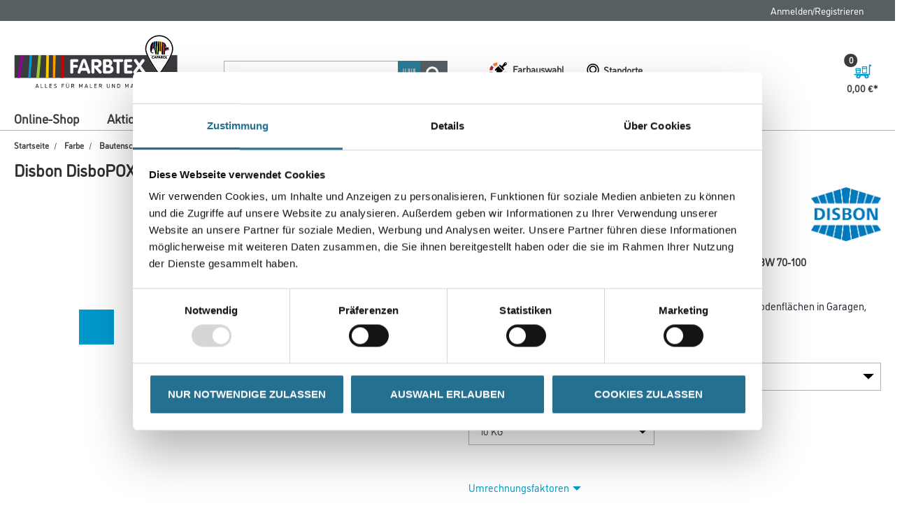

--- FILE ---
content_type: text/html;charset=UTF-8
request_url: https://www.farbtex.de/de/Farbe/Bautenschutz/Disbon-DisboPOX-W-442-2K-EP-Garagensiegel%2C-w%C3%A4ssrig/p/1001-007004
body_size: 245184
content:
<!DOCTYPE html>
<html lang="de">
<head>
    <script id="Cookiebot" src="https://consent.cookiebot.com/uc.js" data-cbid="366aec50-93a5-4d3a-8aa2-7c2a494d6e13" data-blockingmode="auto"
            type="text/javascript"></script>

    <script>
        function checkCookieConsent() {
            // Get all placeholders and actual video containers
            const placeholders = document.querySelectorAll('.video-container-place-holder.text-center');
            const videos = document.querySelectorAll('.video-container');

            if (typeof Cookiebot !== "undefined" && Cookiebot.consent.marketing) {
                // Show all videos, hide all placeholders
                videos.forEach(video => video.style.display = "block");
                placeholders.forEach(placeholder => placeholder.style.display = "none");
            } else {
                // Hide all videos, show all placeholders
                videos.forEach(video => video.style.display = "none");
                placeholders.forEach(placeholder => placeholder.style.display = "block");
            }
        }

        // Run check when Cookiebot is ready
        window.addEventListener("CookiebotOnLoad", checkCookieConsent);
        // Also check on page load (in case Cookiebot is already loaded)
        window.onload = checkCookieConsent;
    </script>

    <title>
        Capamix Disbopox 442 W Grundpr. 10,0 kg Carbon CxMix Farbton HBW 70-100 | farbtex</title>

    <!-- Piwik script -->
            <script type="text/javascript" data-cookieconsent="ignore">
                


                (function (window, document, dataLayerName, id) {
                    window[dataLayerName] = window[dataLayerName] || [], window[dataLayerName].push({
                        start: (new Date).getTime(),
                        event: "stg.start"
                    });
                    var scripts = document.getElementsByTagName('script')[0],
                        tags = document.createElement('script');

                    function stgCreateCookie(a, b, c) {
                        var d = "";
                        if (c) {
                            var e = new Date;
                            e.setTime(e.getTime() + 24 * c * 60 * 60 * 1e3), d = "; expires=" + e.toUTCString()
                        }
                        document.cookie = a + "=" + b + d + "; path=/"
                    }

                    var isStgDebug = window.location.href.match("stg_debug")  && !window.location.href.match("stg_disable_debug");
                    stgCreateCookie("stg_debug", isStgDebug ? 1 : "", isStgDebug ? 14 : -1);
                    var qP = [];
                    dataLayerName !== "dataLayer" && qP.push("data_layer_name=" + dataLayerName), isStgDebug && qP.push("stg_debug");
                    var qPString = qP.length > 0 ? ("?" + qP.join("&")) : "";
                    tags.async = !0, tags.src = "https://daw.containers.piwik.pro/" + id + ".js" + qPString, scripts.parentNode.insertBefore(tags, scripts);
                    !function (a, n, i) {
                        a[n] = a[n] || {};
                        for (var c = 0; c < i.length; c++) !function (i) {
                            a[n][i] = a[n][i] || {}, a[n][i].api = a[n][i].api || function () {
                                var a = [].slice.call(arguments, 0);
                                "string" == typeof a[0] && window[dataLayerName].push({
                                    event: n + "." + i + ":" + a[0],
                                    parameters: [].slice.call(arguments, 1)
                                })
                            }
                        }(i[c])
                    }(window, "ppms", ["tm", "cm"]);
                })(window, document, 'dataLayer', 'ca8ecc64-cb38-4dc8-a1e2-942b37b1a7c3');
            </script>
            <!-- END Piwik script -->
        <meta http-equiv="Content-Type" content="text/html; charset=utf-8"/>
    <meta http-equiv="X-UA-Compatible" content="IE=edge">
    <meta charset="utf-8">
    <meta name="viewport" content="width=device-width, initial-scale=1, user-scalable=no">
    <meta name="format-detection" content="telephone=no">

    <meta name="keywords">
<meta name="description" content="Carbon CxMix Farbton HBW 70-100">
<meta name="robots">
<link rel="shortcut icon" type="image/x-icon" media="all" href="/_ui/responsive/common/daw-basic/images/favicon.ico"/>

    <link rel="apple-touch-icon" href="/_ui/responsive/common/images/PWA_icon_180x180.png">
    <link rel="apple-touch-icon" sizes="120x120" href="/_ui/responsive/common/images/PWA_icon_120x120.png"/>
    <link rel="apple-touch-icon" sizes="167x167" href="/_ui/responsive/common/images/PWA_icon_167x167.png"/>
    <link rel="apple-touch-icon" sizes="180x180" href="/_ui/responsive/common/images/PWA_icon_180x180.png"/>
    <link rel="apple-touch-icon" sizes="152x152" href="/_ui/responsive/common/images/PWA_icon_152x152.png"/>
    <!-- Name, der auf dem Homescreen angeziegt wird. Default ist der Inhalt des title -->
    <meta name="apple-mobile-web-app-title" content="CMS Gruppe Shop"/>
    <!-- Enable standalone -->
    <meta name="apple-mobile-web-app-capable" content="yes"/>
    <!--// Style anpassen-->
    <meta name="apple-mobile-web-app-status-bar-style" content="#5B728B"/>

    <link rel="manifest" href="/manifest.json"/>

    <link rel="canonical" href="https://www.cms-gruppe.de/de/Farbe/Bautenschutz/Disbon-DisboPOX-W-442-2K-EP-Garagensiegel,-wässrig/p/1001-007004"/>
    <link rel="stylesheet" type="text/css" media="all" href="/_ui/addons/cmsgruppeaddon/responsive/common/css/datatables.min.css"/>
<link rel="stylesheet" type="text/css" media="all" href="/_ui/addons/caparolstoreaddon/responsive/common/css/caparolstoreaddon.css"/>
		<link rel="stylesheet" type="text/css" media="all" href="/_ui/addons/caparolstoreaddon/responsive/common/css/swiper.min.css"/>
		<link rel="stylesheet" type="text/css" media="all" href="/_ui/addons/cmsgruppeaddon/responsive/common/css/cmsgruppeaddon.css"/>
		<link rel="stylesheet" type="text/css" media="all" href="/_ui/addons/dubaistoreaddon/responsive/common/css/dubaistoreaddon.css"/>
		<link rel="stylesheet" type="text/css" media="all" href="/_ui/addons/fisdocumentsearchaddon/responsive/common/css/fisdocumentsearchaddon.css"/>
		<link rel="stylesheet" type="text/css" media="all" href="/_ui/addons/idsaddon/responsive/common/css/idsaddon.css"/>
		<link rel="stylesheet" type="text/css" media="all" href="/_ui/addons/mplusstoreaddon/responsive/common/css/mplusstoreaddon.css"/>
		<link rel="stylesheet" type="text/css" media="all" href="/_ui/addons/mwb2bminerals/responsive/common/css/mwb2bminerals.css"/>
		<link rel="stylesheet" type="text/css" media="all" href="/_ui/addons/mwminerals/responsive/common/css/owlcarousel.css"/>
		<link rel="stylesheet" type="text/css" media="all" href="/_ui/addons/paymentgateaddon/responsive/common/css/paymentgateaddon.css"/>
		<link rel="stylesheet" type="text/css" media="all" href="/_ui/addons/smarteditaddon/responsive/common/css/smarteditaddon.css"/>
		<link rel="stylesheet" type="text/css" media="all" href="/_ui/addons/swedenstoreaddon/responsive/common/css/swedenstoreaddon.css"/>
		<link rel="stylesheet" type="text/css" media="all" href="/_ui/responsive/theme-farbtex/css/style.css"/>
	<script type="text/javascript" src="/_ui/shared/js/analyticsmediator.js"></script>






  







<input id="isUserAdmin" type="hidden" value="false"/>

</head>

<body class="page-productDetails pageType-ProductPage template-pages-product-cmsProductLayout2Page  smartedit-page-uid-productDetails smartedit-page-uuid-eyJpdGVtSWQiOiJwcm9kdWN0RGV0YWlscyIsImNhdGFsb2dJZCI6ImZhcmJ0ZXhDb250ZW50Q2F0YWxvZyIsImNhdGFsb2dWZXJzaW9uIjoiT25saW5lIn0= smartedit-catalog-version-uuid-farbtexContentCatalog/Online  language-de"
      data-decimal-places="2">

<!-- Piwik -->
<div id="datalayerItem" data-datalayerItem-value=''></div>
<div id="removeDatalayerItem" data-datalayerItem-value=''></div>
<div id="ecommerceProductDetailView" data-datalayerItem-value='{"sku":"1001-007004","name":"Capamix Disbopox 442 W Grundpr. 10,0 kg Carbon CxMix Farbton HBW 70-100","category":"Bautenschutz","price":null,"quantity":1.0}'></div>
<div id="ecommerceTrackSiteView" data-datalayerItem-value=''></div>
<div id="customerID" data-datalayerItem-value=''></div>
<!-- END Piwik -->

<main data-currency-iso-code="EUR">
			<a href="#skip-to-content" class="skiptocontent" data-role="none">Zum Inhalt springen</a>
			<a href="#skiptonavigation" class="skiptonavigation" data-role="none">Zum Navigationsmenü springen</a>


			<div class="yCmsContentSlot">
</div><header id="main-header" class="js-mainHeader">
    <div id="sticky-navigation" class=" withBreadcumbs">
        <nav class="navigation navigation--top hidden-xs hidden-sm">
            <div class="row limit-width">
                <div class="col-sm-12 col-md-12">
                    <div class="nav__right">
                        <ul class="nav__links nav__links--account">
                            <li id="addMetaNavLinks"></li>

                                <li class="yCmsComponent">
<div class="accNavComponent js-accNavComponent display-none NAVcompONENT"
         data-title=""
         title="Meine Listen">
        <span class="hidden-xs hidden-sm">Meine Listen</span>
        <nav class="accNavComponent__child-wrap display-none">
            <ul class="nav__links nav__links--products">
                <li class="auto nav__links--primary nav__links--first">
                            <span class="yCmsComponent nav__link">
<a href="/de/faq" title="FAQ">FAQ</a></span></li>
                    <li class="auto nav__links--primary nav__links--first">
                            </li>
                    <li class="auto nav__links--primary nav__links--first">
                            </li>
                    </ul>
        </nav>
    </div>
</li><li class="yCmsComponent">
</li><li class="liOffcanvas">
                                        <a href="/de/login">
                                                Anmelden/Registrieren</a>
                                        </li>
                                </ul>
                    </div>
                </div>
            </div>
        </nav>
        <div class="hidden-xs hidden-sm js-secondaryNavAccount collapse" id="accNavComponentDesktopOne">
            <ul class="nav__links">

                <div class="powerPointsNotification">
                    <span class="pp-label">Ihre Caparol PowerPunkte:</span>
                    <span class="pp-value"><sup class="pp-sup">**</sup></span>
                    <img class="pp-icon" src="/_ui/responsive/common/daw-basic/images/PP-Icon.svg" />
                </div>

            </ul>
        </div>
        <div class="hidden-xs hidden-sm js-secondaryNavCompany collapse" id="accNavComponentDesktopTwo">
            <ul class="nav__links js-nav__links">

            </ul>
        </div>
        <nav style="z-index: 999" class="navigation navigation--middle js-navigation--middle limit-width">
            <div class="container-fluid">
                <div class="row">
                    <div class="branding-mobile hidden-sm hidden-md hidden-lg clearfix">
                        <div class="js-mobile-logo">
                            <div class="yCmsComponent col-xs-6">
<div class="banner__component simple-banner">
	<a href="/de/"><img title=""
				alt="" src="/medias/CF-CMS-Farbtex-Claim-RGB.svg?context=[base64]"></a>
		</div></div></div>
                    </div>
                    <div class="mobile__nav__row mobile__nav__row--table">
                        <div class="mobile__nav__row--table-group">
                            <div class="mobile__nav__row--table-row">
                                <div class="mobile__nav__row--table-cell visible-xs hidden-sm">
                                    <button class="mobile__nav__row--btn btn mobile__nav__row--btn-menu js-toggle-sm-navigation"
                                            type="button">
                                        <?xml version="1.0" encoding="utf-8"?>
<!-- Generator: Adobe Illustrator 23.0.1, SVG Export Plug-In . SVG Version: 6.00 Build 0)  -->
<svg version="1.1" xmlns="http://www.w3.org/2000/svg" xmlns:xlink="http://www.w3.org/1999/xlink" x="0px" y="0px"
	 viewBox="0 0 1000 1000" style="enable-background:new 0 0 1000 1000;" xml:space="preserve">
<g>
	<rect x="5" y="54.9" width="990" height="118.2" fill="#303030"/>
	<rect x="5" y="437.9" width="990" height="118.2" fill="#303030"/>
	<rect x="5" y="826.9" width="990" height="118.2" fill="#303030"/>
</g>
</svg>
</button>
                                </div>
                                <div class="mobile__nav__row--table-cell hidden-sm hidden-md hidden-lg mobile__nav__row--seperator">
                                    <a href="/de/search/color-cube?q=:sales-desc:mixArtikel:true"
                                       class="mobile__nav__row--btn btn mobile__nav__row--btn-menu btn mobile__nav--colorpicker">
                                        <img src="/_ui/responsive/common/daw-basic/images/wunschfarbton.svg"
                                             style="width: 30px;"/>
                                    </a>
                                </div>
                                <div class="locationWrapper">
                                        <div class="mobile__nav__row--table-cell hidden-sm hidden-md hidden-lg mobile__nav__row--seperator">
                                            <a href="/de/store-finder"
                                               class="mobile__nav__row--btn mobile__nav__row--btn-location btn">
                                                <img src="/_ui/responsive/common/daw-basic/images/location.svg"
                                                     style="height: 30px;">
                                            </a>
                                        </div>
                                        </div>
                                    <div class="mobile__nav__row--table-cell visible-xs mobile__nav__row--seperator">
                                    <button class="mobile__nav__row--btn btn mobile__nav__row--btn-search js-toggle-xs-search hidden-sm hidden-md hidden-lg"
                                                type="button">
                                            <img src="/_ui/responsive/common/daw-basic/images/search.svg"
                                                 style="width: 30px;">
                                        </button>
                                    </div>

                                <div class="yCmsComponent mobile__nav__row--table-cell hidden-sm hidden-md hidden-lg mobile__nav__row--seperator">
</div><div class="yCmsComponent mobile__nav__row--table-cell hidden-sm hidden-md hidden-lg mobile__nav__row--seperator">
</div><div class="yCmsComponent mobile__nav__row--table-cell hidden-sm hidden-md hidden-lg mobile__nav__row--seperator">
<div class="nav-color-picker punchout display-none">
    <div class="btn" title="Farbauswahl">
        <div class="nav-color-picker-wrapper">
            <a href="/de/search/color-cube?q=:sales-desc:mixArtikel:true">
                <img src="/_ui/responsive/common/daw-basic/images/wunschfarbton.svg"
                     alt="Farbauswahl">
                <span class="hidden-xs hidden-sm ">Farbauswahl</span>
            </a>
        </div>
    </div>
</div>


<a href="/de/cart"
       class="mobile__nav__row--btn mobile__nav__row--btn-mini-cart btn mini-cart-link js-mini-cart-link nav-item-wrapper"
       title="Warenkorb"
       data-mini-cart-url="/de/cart/rollover/MiniCart"
       data-mini-cart-refresh-url="/de/cart/miniCart/SUBTOTAL"
       data-mini-cart-name="Warenkorb"
       data-mini-cart-empty-name="Leerer Warenkorb"
       data-mini-cart-items-text="Artikel"
    >
        <div class="mini-cart-wrapper">
            <img src="/_ui/responsive/common/daw-basic/images/cart.svg">
            <div class="mini-cart-price js-mini-cart-price hidden-xs hidden-sm netto">
                0,00 €</div>
            <div class="mini-cart-count js-mini-cart-count">
                <span class="nav-items-total">0</span>
            </div>
            <input type="hidden" name="totalPrice" value="0,00 €"/>
            <input type="hidden" name="totalPriceWithTax" value=""/>
        </div>
    </a>
<div class="mini-cart-container js-mini-cart-container"></div>


</div></div>
                        </div>
                    </div>
                </div>
                <div class="row desktop__nav">
                    <div class="nav__logo col-xs-12 col-sm-12 col-md-3">
                        <div class="nav__left main-site-logo js-site-logo">
                            <div class="yCmsComponent yComponentWrapper">
<div class="banner__component simple-banner">
	<a href="/de/"><img title=""
				alt="" src="/medias/CF-CMS-Farbtex-Claim-RGB.svg?context=[base64]"></a>
		</div></div></div>
                    </div>
                    <div class="nav__left col-xs-12 col-sm-6 col-md-3 mobile-search-holder">
                        <div class="row">
                            <div class="col-sm-2 hidden-xs visible-sm mobile-menu">
                                <button class="btn js-toggle-sm-navigation" type="button">
                                    <?xml version="1.0" encoding="utf-8"?>
<!-- Generator: Adobe Illustrator 23.0.1, SVG Export Plug-In . SVG Version: 6.00 Build 0)  -->
<svg version="1.1" xmlns="http://www.w3.org/2000/svg" xmlns:xlink="http://www.w3.org/1999/xlink" x="0px" y="0px"
	 viewBox="0 0 1000 1000" style="enable-background:new 0 0 1000 1000;" xml:space="preserve">
<g>
	<rect x="5" y="54.9" width="990" height="118.2" fill="#303030"/>
	<rect x="5" y="437.9" width="990" height="118.2" fill="#303030"/>
	<rect x="5" y="826.9" width="990" height="118.2" fill="#303030"/>
</g>
</svg>
</button>
                            </div>
                            <div class="col-sm-10 col-md-12 mobile-search-holder">
                                <div class="site-search">
                                    <div class="yCmsComponent">
<div class="ui-front search-wrapper">
	<form name="search_form_SearchBox" method="get"
		action="/de/search/">
		<div class="input-group">
			<input type="text" id="js-site-search-input"
					class="form-control js-site-search-input" name="text" value=""
                    maxlength="100" placeholder="Suchbegriff eingeben"
					data-options='{"autocompleteUrl" : "/de/search/autocomplete/SearchBox","minCharactersBeforeRequest" : "3","waitTimeBeforeRequest" : "500","displayProductImages" : true}'>
			<span class="input-group-btn scan">
					<button class="btn-primary js-scandit" type="button" data-toggle="modal" data-target="#scandit-barcode-modal" disabled="true">
						<span class="glyphicon glyphicon-barcode"></span>
					</button>
			</span>

      <!-- <span class="input-group-btn scan">
        <button class="btn-primary js-scan js-ZXingScanner" type="button">
          <span class="glyphicon glyphicon-barcode"></span>
        </button>
      </span> -->

			<span class="input-group-btn search"> <button class="btn btn-link js_search_button" type="submit" disabled="true">
						<span class="glyphicon glyphicon-search"></span>
					</button>
				</span>
		</div>
	</form>

  <div class="scanditModal fade" id="scandit-barcode-modal" tabindex="-1" role="dialog" aria-labelledby="Scandit Barcode Scanner" data-backdrop="false" data-keyboard="true">
    <div class="modal-dialog modal-lg" role="document">
      <div class="modal-content">
        <div class="modal-header">
          <button type="button" class="close" data-dismiss="modal" aria-label="Close"><span aria-hidden="true">&times;</span></button>
          <h3 class="modal-title">Barcode Scanner</h3>
			<span id="qr-code-warning" style="color: red; display: none">  QR Codes können nicht gescannt werden.</span>
        </div>
        <div class="modal-body">
          <div id="data-capture-view"></div>
        </div>
        <div class="modal-footer"></div>
      </div>
    </div>
  </div>

</div>
</div></div>
                            </div>
                        </div>
                    </div>
                    <div class="scan-overlay">
                        <span class="glyphicon glyphicon-remove"></span>
                        <p class="browserSupport">Diese Funktion wird in diesem Browser nicht unterstützt. Bitte wechseln Sie für die Scanner-Funktion den Safari-Browser ihres Apple-Geräts.</p>
                            <video id="video"></video>
                    </div>
                    <div class="nav__right col-xs-6 col-sm-6 col-md-6 hidden-xs">
                        <ul class="nav__links nav__links--shop_info">
                            <li>
                                <div class="nav-color-picker">
                                    <div class="btn" title="Farbauswahl">
                                        <div class="nav-color-picker-wrapper">
                                            <a href="/de/search/color-cube?q=:sales-desc:mixArtikel:true">
                                                <img src="/_ui/responsive/common/daw-basic/images/wunschfarbton.svg"
                                                     alt="Farbauswahl">
                                                <span class="hidden-xs hidden-sm ">Farbauswahl</span>
                                            </a>
                                        </div>
                                    </div>
                                </div>
                            </li>
                            <li class="locationWrapper">
                                            <div class="nav-location hidden-xs"
                                                 title="Standortsuche">
                                                <a href="/de/store-finder" class="btn">
                                                    <div class="nav-location-wrapper">
                                                        <?xml version="1.0" encoding="utf-8"?>
<!-- Generator: Adobe Illustrator 23.0.0, SVG Export Plug-In . SVG Version: 6.00 Build 0)  -->
<svg version="1.1" xmlns="http://www.w3.org/2000/svg" xmlns:xlink="http://www.w3.org/1999/xlink" x="0px" y="0px"
     viewBox="0 0 1000 1000" style="enable-background:new 0 0 1000 1000;" xml:space="preserve">
	<g>
		<path d="M821.24,437.07l-0.06,0.63c-2.8,33.26-10.4,65.73-22.58,96.5l-0.47,1.25
			C740.55,698.56,608.33,825.53,500,907.26c-108.34-81.73-240.56-208.7-298.14-371.81l-0.47-1.25
			c-12.18-30.77-19.78-63.24-22.58-96.49l-0.06-0.63c-1.62-15.89-1.3-25.29-1.26-26.39l0.06-0.83v-1.33
			c0-89.02,33.65-172.67,94.76-235.54c60.87-62.62,141.72-97.1,227.67-97.1s166.81,34.48,227.67,97.1
			c61.11,62.86,94.76,146.51,94.76,235.54v1.14l0.06,0.97C822.53,411.41,822.9,420.85,821.24,437.07z M778.33,123.52
			C742.25,86.4,700.2,57.24,653.35,36.86C604.77,15.72,553.17,5,500,5c-53.18,0-104.77,10.72-153.36,31.86
			c-46.84,20.38-88.89,49.54-124.98,86.66c-36.02,37.06-64.3,80.2-84.05,128.23c-20.32,49.42-30.68,101.87-30.78,155.91
			c-0.18,4.19-0.44,16.89,1.53,36.32c3.38,39.85,12.48,78.79,27.04,115.74c23.29,65.75,59.2,130.95,106.75,193.82
			c60.87,80.49,140.66,156.69,237.15,226.5L500,995l20.7-14.97c96.49-69.8,176.28-146.01,237.15-226.49
			c47.54-62.86,83.46-128.07,106.75-193.81c14.56-36.95,23.66-75.89,27.04-115.75c1.98-19.53,1.72-32.04,1.53-36.37
			c-0.12-54.02-10.47-106.46-30.78-155.86C842.63,203.71,814.35,160.57,778.33,123.52z"/>
    	<path d="M500,538.85c-91.83,0-166.55-74.71-166.55-166.55S408.17,205.76,500,205.76s166.55,74.71,166.55,166.55
				S591.83,538.85,500,538.85z M500,134.98c-63.39,0-122.99,24.69-167.82,69.51c-44.83,44.83-69.51,104.42-69.51,167.82
				c0,63.39,24.69,122.99,69.51,167.82S436.6,609.64,500,609.64s122.99-24.69,167.82-69.51s69.51-104.42,69.51-167.82
				c0-63.39-24.69-122.99-69.51-167.82C622.99,159.66,563.39,134.98,500,134.98z"/>
	</g>
</svg>
<span class="hidden-xs hidden-sm">Standorte</span>
                                                    </div>
                                                </a>
                                            </div>
                                        </li>
                                    <li class="yCmsComponent">
</li><li class="yCmsComponent">
</li><li class="yCmsComponent">
<div class="nav-color-picker punchout display-none">
    <div class="btn" title="Farbauswahl">
        <div class="nav-color-picker-wrapper">
            <a href="/de/search/color-cube?q=:sales-desc:mixArtikel:true">
                <img src="/_ui/responsive/common/daw-basic/images/wunschfarbton.svg"
                     alt="Farbauswahl">
                <span class="hidden-xs hidden-sm ">Farbauswahl</span>
            </a>
        </div>
    </div>
</div>


<a href="/de/cart"
       class="mobile__nav__row--btn mobile__nav__row--btn-mini-cart btn mini-cart-link js-mini-cart-link nav-item-wrapper"
       title="Warenkorb"
       data-mini-cart-url="/de/cart/rollover/MiniCart"
       data-mini-cart-refresh-url="/de/cart/miniCart/SUBTOTAL"
       data-mini-cart-name="Warenkorb"
       data-mini-cart-empty-name="Leerer Warenkorb"
       data-mini-cart-items-text="Artikel"
    >
        <div class="mini-cart-wrapper">
            <img src="/_ui/responsive/common/daw-basic/images/cart.svg">
            <div class="mini-cart-price js-mini-cart-price hidden-xs hidden-sm netto">
                0,00 €</div>
            <div class="mini-cart-count js-mini-cart-count">
                <span class="nav-items-total">0</span>
            </div>
            <input type="hidden" name="totalPrice" value="0,00 €"/>
            <input type="hidden" name="totalPriceWithTax" value=""/>
        </div>
    </a>
<div class="mini-cart-container js-mini-cart-container"></div>


</li></ul>
                    </div>
                    </div>
            </div>
        </nav>
        <a id="skiptonavigation"></a>
        <nav id="main-navigation"
         class="navigation navigation--bottom js_navigation--bottom js-enquire-offcanvas-navigation limit-width"
         role="navigation">
        <ul class="sticky-nav-top hidden-lg hidden-md js-sticky-user-group hidden-md hidden-lg">
                </ul>
        <div class="navigation__overflow">
            <ul data-trigger="#signedInUserOptionsToggle"
                class="nav__links nav__links--products nav__links--mobile js-userAccount-Links js-nav-collapse-body offcanvasGroup1 collapse in hidden-md hidden-lg">
                    </ul>
            <ul class="nav__links nav__links--products js-offcanvas-links">
                <li class="auto nav__links--primary nav__links--first nav__links--primary-has__sub js-enquire-has-sub js-enquire-has-sub--first">
                        <span class="yCmsComponent nav__link js_nav__link">
                                        <a onClick="javascript: return false;" href="#"
                                           title="Online-Shop">
                                            Online-Shop</a>
                                    </span>
                                <svg xmlns="http://www.w3.org/2000/svg" width="9.414" height="16.414"
                                 viewBox="0 0 9.414 16.414" class="hidden-md hidden-lg">
                                <g id="Gruppe_37" data-name="Gruppe 37" transform="translate(-329.793 -73.793)">
                                    <line id="Linie_15" data-name="Linie 15" y1="8" x2="8"
                                          transform="translate(330.5 81.5)" fill="none" stroke="#303030"
                                          stroke-width="2"/>
                                    <line id="Linie_16" data-name="Linie 16" x2="8" y2="8"
                                          transform="translate(330.5 74.5)" fill="none" stroke="#303030"
                                          stroke-width="2"/>
                                </g>
                            </svg>
                            <div class="sub__navigation js_sub__navigation js_sub__second">
                                <a class="sm-back js-enquire-sub-close hidden-md hidden-lg" href="#">Zurück</a>
                                <div class="row nav-bg">
                                    <div class="sub-navigation-section level-two-wrapper">
                                                    <ul class="sub-navigation-list level-two">
                                                        <li class="nav__link--secondary">
                                                                    <a href="/de/c/0" class="level-two-link"
                                                                       title="Shop Übersicht">
                                                                        Shop Übersicht</a>
                                                                </li>
                                                            <li class="nav__link--secondary">
                                                                                <a href="https://www.farbtex.de/de/search?q=%3Asales-desc%3AhasPromotions%3Atrue" class="level-two-link"
                                                                                   title="Aktionsartikel"
                                                                                   target="_self"
                                                                                >
                                                                                    Aktionsartikel</a>
                                                                            </li>
                                                                            <li class="auto nav__links--primary nav__links--primary-has__sub js-enquire-has-sub js-enquire-has-sub--second ">
                                                                            <span class="yCmsComponent nav__link js_nav__link">
                                                                                        <a onClick="javascript: return false;"
                                                                                           href="#"
                                                                                           class="level-two-link"
                                                                                           title="Farbe">
                                                                                            Farbe</a>
                                                                                    </span>
                                                                                    <svg xmlns="http://www.w3.org/2000/svg"
                                                                                         width="9.414" height="16.414"
                                                                                         viewBox="0 0 9.414 16.414"
                                                                                         class="hidden-md hidden-lg">
                                                                                        <g id="Gruppe_37"
                                                                                           data-name="Gruppe 37"
                                                                                           transform="translate(-329.793 -73.793)">
                                                                                            <line id="Linie_15"
                                                                                                  data-name="Linie 15"
                                                                                                  y1="8" x2="8"
                                                                                                  transform="translate(330.5 81.5)"
                                                                                                  fill="none"
                                                                                                  stroke="#303030"
                                                                                                  stroke-width="2"/>
                                                                                            <line id="Linie_16"
                                                                                                  data-name="Linie 16"
                                                                                                  x2="8" y2="8"
                                                                                                  transform="translate(330.5 74.5)"
                                                                                                  fill="none"
                                                                                                  stroke="#303030"
                                                                                                  stroke-width="2"/>
                                                                                        </g>
                                                                                    </svg>

                                                                                    <div class="sub__navigation js_sub__navigation js_sub__third level-three">
                                                                                        <a class="sm-back js-enquire-sub-close hidden-md hidden-lg"
                                                                                           href="#">Zurück</a>
                                                                                        <div class="sub-navigation-section">
                                                                                                <ul class="sub-navigation-list">
                                                                                                    <li class="nav__link--secondary title__third">
                                                                                                                <a href="/de/c/1"
                                                                                                                   title="Farbe">
                                                                                                                        Farbe</a>
                                                                                                            </li>
                                                                                                            <li class="nav__link--secondary">
                                                                                                                    <a href="/de/c/1.2"
                                                                                                                       class="level-three-link"
                                                                                                                       title="Innenfarben"
                                                                                                                       target="_self"
                                                                                                                    >
                                                                                                                        Innenfarben</a>
                                                                                                                </li>
                                                                                                                <li class="nav__link--secondary">
                                                                                                                    <a href="/de/c/1.1"
                                                                                                                       class="level-three-link"
                                                                                                                       title="Grundierungen"
                                                                                                                       target="_self"
                                                                                                                    >
                                                                                                                        Grundierungen</a>
                                                                                                                </li>
                                                                                                                <li class="nav__link--secondary">
                                                                                                                    <a href="/de/c/1.4"
                                                                                                                       class="level-three-link"
                                                                                                                       title="Lacke"
                                                                                                                       target="_self"
                                                                                                                    >
                                                                                                                        Lacke</a>
                                                                                                                </li>
                                                                                                                <li class="nav__link--secondary">
                                                                                                                    <a href="/de/c/1.5"
                                                                                                                       class="level-three-link"
                                                                                                                       title="Lasuren & Wetterschutzfarben"
                                                                                                                       target="_self"
                                                                                                                    >
                                                                                                                        Lasuren & Wetterschutzfarben</a>
                                                                                                                </li>
                                                                                                                <li class="nav__link--secondary">
                                                                                                                    <a href="/de/c/1.6"
                                                                                                                       class="level-three-link"
                                                                                                                       title="Holzöle und -wachse"
                                                                                                                       target="_self"
                                                                                                                    >
                                                                                                                        Holzöle und -wachse</a>
                                                                                                                </li>
                                                                                                                <li class="nav__link--secondary">
                                                                                                                    <a href="/de/c/1.3"
                                                                                                                       class="level-three-link"
                                                                                                                       title="Fassadenfarben"
                                                                                                                       target="_self"
                                                                                                                    >
                                                                                                                        Fassadenfarben</a>
                                                                                                                </li>
                                                                                                                <li class="nav__link--secondary">
                                                                                                                    <a href="/de/c/1.7"
                                                                                                                       class="level-three-link"
                                                                                                                       title="Creative-Innenwandbeschichtung"
                                                                                                                       target="_self"
                                                                                                                    >
                                                                                                                        Creative-Innenwandbeschichtung</a>
                                                                                                                </li>
                                                                                                                <li class="nav__link--secondary">
                                                                                                                    <a href="/de/c/1.8"
                                                                                                                       class="level-three-link"
                                                                                                                       title="Bautenschutz"
                                                                                                                       target="_self"
                                                                                                                    >
                                                                                                                        Bautenschutz</a>
                                                                                                                </li>
                                                                                                                <li class="nav__link--secondary">
                                                                                                                    <a href="/de/c/1.10"
                                                                                                                       class="level-three-link"
                                                                                                                       title="Voll- & Abtönfarben"
                                                                                                                       target="_self"
                                                                                                                    >
                                                                                                                        Voll- & Abtönfarben</a>
                                                                                                                </li>
                                                                                                                <li class="nav__link--secondary">
                                                                                                                    <a href="/de/c/1.9"
                                                                                                                       class="level-three-link"
                                                                                                                       title="Basen & Pasten"
                                                                                                                       target="_self"
                                                                                                                    >
                                                                                                                        Basen & Pasten</a>
                                                                                                                </li>
                                                                                                                <li class="nav__link--secondary">
                                                                                                                    <a href="/de/c/1.11"
                                                                                                                       class="level-three-link"
                                                                                                                       title="Abtönkonzentrate"
                                                                                                                       target="_self"
                                                                                                                    >
                                                                                                                        Abtönkonzentrate</a>
                                                                                                                </li>
                                                                                                                </ul>
                                                                                            </div>
                                                                                            </div>
                                                                                    </li>
                                                                        <li class="auto nav__links--primary nav__links--primary-has__sub js-enquire-has-sub js-enquire-has-sub--second ">
                                                                            <span class="yCmsComponent nav__link js_nav__link">
                                                                                        <a onClick="javascript: return false;"
                                                                                           href="#"
                                                                                           class="level-two-link"
                                                                                           title="WDV-Systeme">
                                                                                            WDV-Systeme</a>
                                                                                    </span>
                                                                                    <svg xmlns="http://www.w3.org/2000/svg"
                                                                                         width="9.414" height="16.414"
                                                                                         viewBox="0 0 9.414 16.414"
                                                                                         class="hidden-md hidden-lg">
                                                                                        <g id="Gruppe_37"
                                                                                           data-name="Gruppe 37"
                                                                                           transform="translate(-329.793 -73.793)">
                                                                                            <line id="Linie_15"
                                                                                                  data-name="Linie 15"
                                                                                                  y1="8" x2="8"
                                                                                                  transform="translate(330.5 81.5)"
                                                                                                  fill="none"
                                                                                                  stroke="#303030"
                                                                                                  stroke-width="2"/>
                                                                                            <line id="Linie_16"
                                                                                                  data-name="Linie 16"
                                                                                                  x2="8" y2="8"
                                                                                                  transform="translate(330.5 74.5)"
                                                                                                  fill="none"
                                                                                                  stroke="#303030"
                                                                                                  stroke-width="2"/>
                                                                                        </g>
                                                                                    </svg>

                                                                                    <div class="sub__navigation js_sub__navigation js_sub__third level-three">
                                                                                        <a class="sm-back js-enquire-sub-close hidden-md hidden-lg"
                                                                                           href="#">Zurück</a>
                                                                                        <div class="sub-navigation-section">
                                                                                                <ul class="sub-navigation-list">
                                                                                                    <li class="nav__link--secondary title__third">
                                                                                                                <a href="/de/c/2"
                                                                                                                   title="WDVS-System">
                                                                                                                        WDVS-System</a>
                                                                                                            </li>
                                                                                                            <li class="nav__link--secondary">
                                                                                                                    <a href="/de/c/2.1"
                                                                                                                       class="level-three-link"
                                                                                                                       title="Fassadendämmplatten"
                                                                                                                       target="_self"
                                                                                                                    >
                                                                                                                        Fassadendämmplatten</a>
                                                                                                                </li>
                                                                                                                <li class="nav__link--secondary">
                                                                                                                    <a href="/de/c/2.2"
                                                                                                                       class="level-three-link"
                                                                                                                       title="Klebe- & Spachtelmassen"
                                                                                                                       target="_self"
                                                                                                                    >
                                                                                                                        Klebe- & Spachtelmassen</a>
                                                                                                                </li>
                                                                                                                <li class="nav__link--secondary">
                                                                                                                    <a href="/de/c/2.3"
                                                                                                                       class="level-three-link"
                                                                                                                       title="Putze"
                                                                                                                       target="_self"
                                                                                                                    >
                                                                                                                        Putze</a>
                                                                                                                </li>
                                                                                                                <li class="nav__link--secondary">
                                                                                                                    <a href="/de/c/2.6"
                                                                                                                       class="level-three-link"
                                                                                                                       title="Flachverblender"
                                                                                                                       target="_self"
                                                                                                                    >
                                                                                                                        Flachverblender</a>
                                                                                                                </li>
                                                                                                                <li class="nav__link--secondary">
                                                                                                                    <a href="/de/c/2.8"
                                                                                                                       class="level-three-link"
                                                                                                                       title="Befestigungssysteme"
                                                                                                                       target="_self"
                                                                                                                    >
                                                                                                                        Befestigungssysteme</a>
                                                                                                                </li>
                                                                                                                <li class="nav__link--secondary">
                                                                                                                    <a href="/de/c/2.7"
                                                                                                                       class="level-three-link"
                                                                                                                       title="Fassadenprofile"
                                                                                                                       target="_self"
                                                                                                                    >
                                                                                                                        Fassadenprofile</a>
                                                                                                                </li>
                                                                                                                <li class="nav__link--secondary">
                                                                                                                    <a href="/de/c/2.4"
                                                                                                                       class="level-three-link"
                                                                                                                       title="Innendämmsysteme"
                                                                                                                       target="_self"
                                                                                                                    >
                                                                                                                        Innendämmsysteme</a>
                                                                                                                </li>
                                                                                                                </ul>
                                                                                            </div>
                                                                                            </div>
                                                                                    </li>
                                                                        <li class="auto nav__links--primary nav__links--primary-has__sub js-enquire-has-sub js-enquire-has-sub--second ">
                                                                            <span class="yCmsComponent nav__link js_nav__link">
                                                                                        <a onClick="javascript: return false;"
                                                                                           href="#"
                                                                                           class="level-two-link"
                                                                                           title="Trockenbau">
                                                                                            Trockenbau</a>
                                                                                    </span>
                                                                                    <svg xmlns="http://www.w3.org/2000/svg"
                                                                                         width="9.414" height="16.414"
                                                                                         viewBox="0 0 9.414 16.414"
                                                                                         class="hidden-md hidden-lg">
                                                                                        <g id="Gruppe_37"
                                                                                           data-name="Gruppe 37"
                                                                                           transform="translate(-329.793 -73.793)">
                                                                                            <line id="Linie_15"
                                                                                                  data-name="Linie 15"
                                                                                                  y1="8" x2="8"
                                                                                                  transform="translate(330.5 81.5)"
                                                                                                  fill="none"
                                                                                                  stroke="#303030"
                                                                                                  stroke-width="2"/>
                                                                                            <line id="Linie_16"
                                                                                                  data-name="Linie 16"
                                                                                                  x2="8" y2="8"
                                                                                                  transform="translate(330.5 74.5)"
                                                                                                  fill="none"
                                                                                                  stroke="#303030"
                                                                                                  stroke-width="2"/>
                                                                                        </g>
                                                                                    </svg>

                                                                                    <div class="sub__navigation js_sub__navigation js_sub__third level-three">
                                                                                        <a class="sm-back js-enquire-sub-close hidden-md hidden-lg"
                                                                                           href="#">Zurück</a>
                                                                                        <div class="sub-navigation-section">
                                                                                                <ul class="sub-navigation-list">
                                                                                                    <li class="nav__link--secondary title__third">
                                                                                                                <a href="/de/c/3"
                                                                                                                   title="Trockenbau">
                                                                                                                        Trockenbau</a>
                                                                                                            </li>
                                                                                                            <li class="nav__link--secondary">
                                                                                                                    <a href="/de/c/3.1"
                                                                                                                       class="level-three-link"
                                                                                                                       title="GK Platten"
                                                                                                                       target="_self"
                                                                                                                    >
                                                                                                                        GK Platten</a>
                                                                                                                </li>
                                                                                                                <li class="nav__link--secondary">
                                                                                                                    <a href="/de/c/3.1.2"
                                                                                                                       class="level-three-link"
                                                                                                                       title="Profile"
                                                                                                                       target="_self"
                                                                                                                    >
                                                                                                                        Profile</a>
                                                                                                                </li>
                                                                                                                <li class="nav__link--secondary">
                                                                                                                    <a href="/de/c/3.1.3"
                                                                                                                       class="level-three-link"
                                                                                                                       title="Spachtel"
                                                                                                                       target="_self"
                                                                                                                    >
                                                                                                                        Spachtel</a>
                                                                                                                </li>
                                                                                                                <li class="nav__link--secondary">
                                                                                                                    <a href="/de/c/3.1.4"
                                                                                                                       class="level-three-link"
                                                                                                                       title="Zubehör"
                                                                                                                       target="_self"
                                                                                                                    >
                                                                                                                        Zubehör</a>
                                                                                                                </li>
                                                                                                                </ul>
                                                                                            </div>
                                                                                            </div>
                                                                                    </li>
                                                                        <li class="auto nav__links--primary nav__links--primary-has__sub js-enquire-has-sub js-enquire-has-sub--second ">
                                                                            <span class="yCmsComponent nav__link js_nav__link">
                                                                                        <a onClick="javascript: return false;"
                                                                                           href="#"
                                                                                           class="level-two-link"
                                                                                           title="Putze & Spachtelmassen">
                                                                                            Putze & Spachtelmassen</a>
                                                                                    </span>
                                                                                    <svg xmlns="http://www.w3.org/2000/svg"
                                                                                         width="9.414" height="16.414"
                                                                                         viewBox="0 0 9.414 16.414"
                                                                                         class="hidden-md hidden-lg">
                                                                                        <g id="Gruppe_37"
                                                                                           data-name="Gruppe 37"
                                                                                           transform="translate(-329.793 -73.793)">
                                                                                            <line id="Linie_15"
                                                                                                  data-name="Linie 15"
                                                                                                  y1="8" x2="8"
                                                                                                  transform="translate(330.5 81.5)"
                                                                                                  fill="none"
                                                                                                  stroke="#303030"
                                                                                                  stroke-width="2"/>
                                                                                            <line id="Linie_16"
                                                                                                  data-name="Linie 16"
                                                                                                  x2="8" y2="8"
                                                                                                  transform="translate(330.5 74.5)"
                                                                                                  fill="none"
                                                                                                  stroke="#303030"
                                                                                                  stroke-width="2"/>
                                                                                        </g>
                                                                                    </svg>

                                                                                    <div class="sub__navigation js_sub__navigation js_sub__third level-three">
                                                                                        <a class="sm-back js-enquire-sub-close hidden-md hidden-lg"
                                                                                           href="#">Zurück</a>
                                                                                        <div class="sub-navigation-section">
                                                                                                <ul class="sub-navigation-list">
                                                                                                    <li class="nav__link--secondary title__third">
                                                                                                                <a href="/de/c/4"
                                                                                                                   title="Putze & Spachtelmassen">
                                                                                                                        Putze & Spachtelmassen</a>
                                                                                                            </li>
                                                                                                            <li class="nav__link--secondary">
                                                                                                                    <a href="/de/c/4.2"
                                                                                                                       class="level-three-link"
                                                                                                                       title="Innenputze"
                                                                                                                       target="_self"
                                                                                                                    >
                                                                                                                        Innenputze</a>
                                                                                                                </li>
                                                                                                                <li class="nav__link--secondary">
                                                                                                                    <a href="/de/c/4.3"
                                                                                                                       class="level-three-link"
                                                                                                                       title="Außenputze"
                                                                                                                       target="_self"
                                                                                                                    >
                                                                                                                        Außenputze</a>
                                                                                                                </li>
                                                                                                                <li class="nav__link--secondary">
                                                                                                                    <a href="/de/c/4.3.2"
                                                                                                                       class="level-three-link"
                                                                                                                       title="Außenputze WDVS"
                                                                                                                       target="_self"
                                                                                                                    >
                                                                                                                        Außenputze WDVS</a>
                                                                                                                </li>
                                                                                                                <li class="nav__link--secondary">
                                                                                                                    <a href="/de/c/4.1"
                                                                                                                       class="level-three-link"
                                                                                                                       title="Innenspachtel"
                                                                                                                       target="_self"
                                                                                                                    >
                                                                                                                        Innenspachtel</a>
                                                                                                                </li>
                                                                                                                <li class="nav__link--secondary">
                                                                                                                    <a href="/de/c/4.4"
                                                                                                                       class="level-three-link"
                                                                                                                       title="Außenspachtel"
                                                                                                                       target="_self"
                                                                                                                    >
                                                                                                                        Außenspachtel</a>
                                                                                                                </li>
                                                                                                                <li class="nav__link--secondary">
                                                                                                                    <a href="/de/c/4.3.1"
                                                                                                                       class="level-three-link"
                                                                                                                       title="Außenputze Profile"
                                                                                                                       target="_self"
                                                                                                                    >
                                                                                                                        Außenputze Profile</a>
                                                                                                                </li>
                                                                                                                <li class="nav__link--secondary">
                                                                                                                    <a href="/de/c/4.2.1"
                                                                                                                       class="level-three-link"
                                                                                                                       title="Innenputze Profile"
                                                                                                                       target="_self"
                                                                                                                    >
                                                                                                                        Innenputze Profile</a>
                                                                                                                </li>
                                                                                                                </ul>
                                                                                            </div>
                                                                                            </div>
                                                                                    </li>
                                                                        <li class="auto nav__links--primary nav__links--primary-has__sub js-enquire-has-sub js-enquire-has-sub--second ">
                                                                            <span class="yCmsComponent nav__link js_nav__link">
                                                                                        <a onClick="javascript: return false;"
                                                                                           href="#"
                                                                                           class="level-two-link"
                                                                                           title="Bodenbeläge">
                                                                                            Bodenbeläge</a>
                                                                                    </span>
                                                                                    <svg xmlns="http://www.w3.org/2000/svg"
                                                                                         width="9.414" height="16.414"
                                                                                         viewBox="0 0 9.414 16.414"
                                                                                         class="hidden-md hidden-lg">
                                                                                        <g id="Gruppe_37"
                                                                                           data-name="Gruppe 37"
                                                                                           transform="translate(-329.793 -73.793)">
                                                                                            <line id="Linie_15"
                                                                                                  data-name="Linie 15"
                                                                                                  y1="8" x2="8"
                                                                                                  transform="translate(330.5 81.5)"
                                                                                                  fill="none"
                                                                                                  stroke="#303030"
                                                                                                  stroke-width="2"/>
                                                                                            <line id="Linie_16"
                                                                                                  data-name="Linie 16"
                                                                                                  x2="8" y2="8"
                                                                                                  transform="translate(330.5 74.5)"
                                                                                                  fill="none"
                                                                                                  stroke="#303030"
                                                                                                  stroke-width="2"/>
                                                                                        </g>
                                                                                    </svg>

                                                                                    <div class="sub__navigation js_sub__navigation js_sub__third level-three">
                                                                                        <a class="sm-back js-enquire-sub-close hidden-md hidden-lg"
                                                                                           href="#">Zurück</a>
                                                                                        <div class="sub-navigation-section">
                                                                                                <ul class="sub-navigation-list">
                                                                                                    <li class="nav__link--secondary title__third">
                                                                                                                <a href="/de/c/5"
                                                                                                                   title="Bodenbeläge">
                                                                                                                        Bodenbeläge</a>
                                                                                                            </li>
                                                                                                            <li class="nav__link--secondary">
                                                                                                                    <a href="/de/c/5.1"
                                                                                                                       class="level-three-link"
                                                                                                                       title="Design Beläge"
                                                                                                                       target="_self"
                                                                                                                    >
                                                                                                                        Design Beläge</a>
                                                                                                                </li>
                                                                                                                <li class="nav__link--secondary">
                                                                                                                    <a href="/de/c/5.2"
                                                                                                                       class="level-three-link"
                                                                                                                       title="Textile Beläge"
                                                                                                                       target="_self"
                                                                                                                    >
                                                                                                                        Textile Beläge</a>
                                                                                                                </li>
                                                                                                                <li class="nav__link--secondary">
                                                                                                                    <a href="/de/c/5.3"
                                                                                                                       class="level-three-link"
                                                                                                                       title="Elastische Beläge"
                                                                                                                       target="_self"
                                                                                                                    >
                                                                                                                        Elastische Beläge</a>
                                                                                                                </li>
                                                                                                                <li class="nav__link--secondary">
                                                                                                                    <a href="/de/c/5.4"
                                                                                                                       class="level-three-link"
                                                                                                                       title="Laminat"
                                                                                                                       target="_self"
                                                                                                                    >
                                                                                                                        Laminat</a>
                                                                                                                </li>
                                                                                                                <li class="nav__link--secondary">
                                                                                                                    <a href="/de/c/5.5"
                                                                                                                       class="level-three-link"
                                                                                                                       title="Parkett/Kork"
                                                                                                                       target="_self"
                                                                                                                    >
                                                                                                                        Parkett/Kork</a>
                                                                                                                </li>
                                                                                                                <li class="nav__link--secondary">
                                                                                                                    <a href="/de/c/5.6"
                                                                                                                       class="level-three-link"
                                                                                                                       title="Bauchemie"
                                                                                                                       target="_self"
                                                                                                                    >
                                                                                                                        Bauchemie</a>
                                                                                                                </li>
                                                                                                                <li class="nav__link--secondary">
                                                                                                                    <a href="/de/c/5.7"
                                                                                                                       class="level-three-link"
                                                                                                                       title="Boden - Zubehör"
                                                                                                                       target="_self"
                                                                                                                    >
                                                                                                                        Boden - Zubehör</a>
                                                                                                                </li>
                                                                                                                </ul>
                                                                                            </div>
                                                                                            </div>
                                                                                    </li>
                                                                        <li class="auto nav__links--primary nav__links--primary-has__sub js-enquire-has-sub js-enquire-has-sub--second ">
                                                                            <span class="yCmsComponent nav__link js_nav__link">
                                                                                        <a onClick="javascript: return false;"
                                                                                           href="#"
                                                                                           class="level-two-link"
                                                                                           title="Wand & Decke">
                                                                                            Wand & Decke</a>
                                                                                    </span>
                                                                                    <svg xmlns="http://www.w3.org/2000/svg"
                                                                                         width="9.414" height="16.414"
                                                                                         viewBox="0 0 9.414 16.414"
                                                                                         class="hidden-md hidden-lg">
                                                                                        <g id="Gruppe_37"
                                                                                           data-name="Gruppe 37"
                                                                                           transform="translate(-329.793 -73.793)">
                                                                                            <line id="Linie_15"
                                                                                                  data-name="Linie 15"
                                                                                                  y1="8" x2="8"
                                                                                                  transform="translate(330.5 81.5)"
                                                                                                  fill="none"
                                                                                                  stroke="#303030"
                                                                                                  stroke-width="2"/>
                                                                                            <line id="Linie_16"
                                                                                                  data-name="Linie 16"
                                                                                                  x2="8" y2="8"
                                                                                                  transform="translate(330.5 74.5)"
                                                                                                  fill="none"
                                                                                                  stroke="#303030"
                                                                                                  stroke-width="2"/>
                                                                                        </g>
                                                                                    </svg>

                                                                                    <div class="sub__navigation js_sub__navigation js_sub__third level-three">
                                                                                        <a class="sm-back js-enquire-sub-close hidden-md hidden-lg"
                                                                                           href="#">Zurück</a>
                                                                                        <div class="sub-navigation-section">
                                                                                                <ul class="sub-navigation-list">
                                                                                                    <li class="nav__link--secondary title__third">
                                                                                                                <a href="/de/c/6"
                                                                                                                   title="Wand & Decke Übersicht">
                                                                                                                        Wand & Decke Übersicht</a>
                                                                                                            </li>
                                                                                                            <li class="nav__link--secondary">
                                                                                                                    <a href="/de/c/6.1.1"
                                                                                                                       class="level-three-link"
                                                                                                                       title="Rauhfaser/Rauhvlies"
                                                                                                                       target="_self"
                                                                                                                    >
                                                                                                                        Rauhfaser/Rauhvlies</a>
                                                                                                                </li>
                                                                                                                <li class="nav__link--secondary">
                                                                                                                    <a href="/de/c/6.1.2"
                                                                                                                       class="level-three-link"
                                                                                                                       title="Überstreichbare Tapeten"
                                                                                                                       target="_self"
                                                                                                                    >
                                                                                                                        Überstreichbare Tapeten</a>
                                                                                                                </li>
                                                                                                                <li class="nav__link--secondary">
                                                                                                                    <a href="/de/c/6.1.3"
                                                                                                                       class="level-three-link"
                                                                                                                       title="Fertigtapeten"
                                                                                                                       target="_self"
                                                                                                                    >
                                                                                                                        Fertigtapeten</a>
                                                                                                                </li>
                                                                                                                <li class="nav__link--secondary">
                                                                                                                    <a href="/de/c/6.1.4"
                                                                                                                       class="level-three-link"
                                                                                                                       title="Glasgewebe"
                                                                                                                       target="_self"
                                                                                                                    >
                                                                                                                        Glasgewebe</a>
                                                                                                                </li>
                                                                                                                <li class="nav__link--secondary">
                                                                                                                    <a href="/de/c/6.1.5"
                                                                                                                       class="level-three-link"
                                                                                                                       title="Dekorative Wandbeläge"
                                                                                                                       target="_self"
                                                                                                                    >
                                                                                                                        Dekorative Wandbeläge</a>
                                                                                                                </li>
                                                                                                                <li class="nav__link--secondary">
                                                                                                                    <a href="/de/c/6.1.6"
                                                                                                                       class="level-three-link"
                                                                                                                       title="Kleister"
                                                                                                                       target="_self"
                                                                                                                    >
                                                                                                                        Kleister</a>
                                                                                                                </li>
                                                                                                                <li class="nav__link--secondary">
                                                                                                                    <a href="/de/c/6.1.7"
                                                                                                                       class="level-three-link"
                                                                                                                       title="Kleber"
                                                                                                                       target="_self"
                                                                                                                    >
                                                                                                                        Kleber</a>
                                                                                                                </li>
                                                                                                                <li class="nav__link--secondary">
                                                                                                                    <a href="/de/c/6.1.8"
                                                                                                                       class="level-three-link"
                                                                                                                       title="Tapeziergrund"
                                                                                                                       target="_self"
                                                                                                                    >
                                                                                                                        Tapeziergrund</a>
                                                                                                                </li>
                                                                                                                <li class="nav__link--secondary">
                                                                                                                    <a href="/de/c/6.2"
                                                                                                                       class="level-three-link"
                                                                                                                       title="Zierprofile"
                                                                                                                       target="_self"
                                                                                                                    >
                                                                                                                        Zierprofile</a>
                                                                                                                </li>
                                                                                                                <li class="nav__link--secondary">
                                                                                                                    <a href="/de/c/6.3"
                                                                                                                       class="level-three-link"
                                                                                                                       title="Innendämmung"
                                                                                                                       target="_self"
                                                                                                                    >
                                                                                                                        Innendämmung</a>
                                                                                                                </li>
                                                                                                                <li class="nav__link--secondary">
                                                                                                                    <a href="/de/c/6.4"
                                                                                                                       class="level-three-link"
                                                                                                                       title="Wand-Zubehör"
                                                                                                                       target="_self"
                                                                                                                    >
                                                                                                                        Wand-Zubehör</a>
                                                                                                                </li>
                                                                                                                <li class="nav__link--secondary">
                                                                                                                    <a href="/de/c/6.5"
                                                                                                                       class="level-three-link"
                                                                                                                       title="POS"
                                                                                                                       target="_self"
                                                                                                                    >
                                                                                                                        POS</a>
                                                                                                                </li>
                                                                                                                </ul>
                                                                                            </div>
                                                                                            </div>
                                                                                    </li>
                                                                        <li class="auto nav__links--primary nav__links--primary-has__sub js-enquire-has-sub js-enquire-has-sub--second ">
                                                                            <span class="yCmsComponent nav__link js_nav__link">
                                                                                        <a onClick="javascript: return false;"
                                                                                           href="#"
                                                                                           class="level-two-link"
                                                                                           title="Werkzeug & Maschinen">
                                                                                            Werkzeug & Maschinen</a>
                                                                                    </span>
                                                                                    <svg xmlns="http://www.w3.org/2000/svg"
                                                                                         width="9.414" height="16.414"
                                                                                         viewBox="0 0 9.414 16.414"
                                                                                         class="hidden-md hidden-lg">
                                                                                        <g id="Gruppe_37"
                                                                                           data-name="Gruppe 37"
                                                                                           transform="translate(-329.793 -73.793)">
                                                                                            <line id="Linie_15"
                                                                                                  data-name="Linie 15"
                                                                                                  y1="8" x2="8"
                                                                                                  transform="translate(330.5 81.5)"
                                                                                                  fill="none"
                                                                                                  stroke="#303030"
                                                                                                  stroke-width="2"/>
                                                                                            <line id="Linie_16"
                                                                                                  data-name="Linie 16"
                                                                                                  x2="8" y2="8"
                                                                                                  transform="translate(330.5 74.5)"
                                                                                                  fill="none"
                                                                                                  stroke="#303030"
                                                                                                  stroke-width="2"/>
                                                                                        </g>
                                                                                    </svg>

                                                                                    <div class="sub__navigation js_sub__navigation js_sub__third level-three">
                                                                                        <a class="sm-back js-enquire-sub-close hidden-md hidden-lg"
                                                                                           href="#">Zurück</a>
                                                                                        <div class="sub-navigation-section">
                                                                                                <ul class="sub-navigation-list">
                                                                                                    <li class="nav__link--secondary title__third">
                                                                                                                <a href="/de/c/7"
                                                                                                                   title="Werkzeuge & Maschinen">
                                                                                                                        Werkzeuge & Maschinen</a>
                                                                                                            </li>
                                                                                                            <li class="nav__link--secondary">
                                                                                                                    <a href="/de/c/7.2"
                                                                                                                       class="level-three-link"
                                                                                                                       title="Pinsel & Bürsten"
                                                                                                                       target="_self"
                                                                                                                    >
                                                                                                                        Pinsel & Bürsten</a>
                                                                                                                </li>
                                                                                                                <li class="nav__link--secondary">
                                                                                                                    <a href="/de/c/7.1"
                                                                                                                       class="level-three-link"
                                                                                                                       title="Roller & Walzen"
                                                                                                                       target="_self"
                                                                                                                    >
                                                                                                                        Roller & Walzen</a>
                                                                                                                </li>
                                                                                                                <li class="nav__link--secondary">
                                                                                                                    <a href="/de/c/7.10"
                                                                                                                       class="level-three-link"
                                                                                                                       title="Handwerkzeuge"
                                                                                                                       target="_self"
                                                                                                                    >
                                                                                                                        Handwerkzeuge</a>
                                                                                                                </li>
                                                                                                                <li class="nav__link--secondary">
                                                                                                                    <a href="/de/c/7.3"
                                                                                                                       class="level-three-link"
                                                                                                                       title="Tapezierwerkzeuge"
                                                                                                                       target="_self"
                                                                                                                    >
                                                                                                                        Tapezierwerkzeuge</a>
                                                                                                                </li>
                                                                                                                <li class="nav__link--secondary">
                                                                                                                    <a href="/de/c/7.8"
                                                                                                                       class="level-three-link"
                                                                                                                       title="Bodenlegerwerkzeuge"
                                                                                                                       target="_self"
                                                                                                                    >
                                                                                                                        Bodenlegerwerkzeuge</a>
                                                                                                                </li>
                                                                                                                <li class="nav__link--secondary">
                                                                                                                    <a href="/de/c/7.6"
                                                                                                                       class="level-three-link"
                                                                                                                       title="Messwerkzeuge"
                                                                                                                       target="_self"
                                                                                                                    >
                                                                                                                        Messwerkzeuge</a>
                                                                                                                </li>
                                                                                                                <li class="nav__link--secondary">
                                                                                                                    <a href="/de/c/7.13"
                                                                                                                       class="level-three-link"
                                                                                                                       title="Druckluftwerkzeuge"
                                                                                                                       target="_self"
                                                                                                                    >
                                                                                                                        Druckluftwerkzeuge</a>
                                                                                                                </li>
                                                                                                                <li class="nav__link--secondary">
                                                                                                                    <a href="/de/c/7.5"
                                                                                                                       class="level-three-link"
                                                                                                                       title="Elektrowerkzeuge"
                                                                                                                       target="_self"
                                                                                                                    >
                                                                                                                        Elektrowerkzeuge</a>
                                                                                                                </li>
                                                                                                                <li class="nav__link--secondary">
                                                                                                                    <a href="/de/c/7.11"
                                                                                                                       class="level-three-link"
                                                                                                                       title="Beleuchtung & Elektrozubehör"
                                                                                                                       target="_self"
                                                                                                                    >
                                                                                                                        Beleuchtung & Elektrozubehör</a>
                                                                                                                </li>
                                                                                                                <li class="nav__link--secondary">
                                                                                                                    <a href="/de/c/7.4"
                                                                                                                       class="level-three-link"
                                                                                                                       title="Airless Geräte"
                                                                                                                       target="_self"
                                                                                                                    >
                                                                                                                        Airless Geräte</a>
                                                                                                                </li>
                                                                                                                <li class="nav__link--secondary">
                                                                                                                    <a href="/de/c/7.7"
                                                                                                                       class="level-three-link"
                                                                                                                       title="Leitern & Gerüste"
                                                                                                                       target="_self"
                                                                                                                    >
                                                                                                                        Leitern & Gerüste</a>
                                                                                                                </li>
                                                                                                                <li class="nav__link--secondary">
                                                                                                                    <a href="/de/c/7.9.1"
                                                                                                                       class="level-three-link"
                                                                                                                       title="Arbeitsbekleidung / Schuhe"
                                                                                                                       target="_self"
                                                                                                                    >
                                                                                                                        Arbeitsbekleidung / Schuhe</a>
                                                                                                                </li>
                                                                                                                <li class="nav__link--secondary">
                                                                                                                    <a href="/de/c/7.9.2"
                                                                                                                       class="level-three-link"
                                                                                                                       title="Arbeitsschutz"
                                                                                                                       target="_self"
                                                                                                                    >
                                                                                                                        Arbeitsschutz</a>
                                                                                                                </li>
                                                                                                                <li class="nav__link--secondary">
                                                                                                                    <a href="/de/c/7.15"
                                                                                                                       class="level-three-link"
                                                                                                                       title="Werkstattausrüstungen"
                                                                                                                       target="_self"
                                                                                                                    >
                                                                                                                        Werkstattausrüstungen</a>
                                                                                                                </li>
                                                                                                                <li class="nav__link--secondary">
                                                                                                                    <a href="/de/c/7.12"
                                                                                                                       class="level-three-link"
                                                                                                                       title="Befestigungstechniken"
                                                                                                                       target="_self"
                                                                                                                    >
                                                                                                                        Befestigungstechniken</a>
                                                                                                                </li>
                                                                                                                <li class="nav__link--secondary">
                                                                                                                    <a href="/de/c/7.14"
                                                                                                                       class="level-three-link"
                                                                                                                       title="Sandstrahltechniken"
                                                                                                                       target="_self"
                                                                                                                    >
                                                                                                                        Sandstrahltechniken</a>
                                                                                                                </li>
                                                                                                                </ul>
                                                                                            </div>
                                                                                            </div>
                                                                                    </li>
                                                                        <li class="auto nav__links--primary nav__links--primary-has__sub js-enquire-has-sub js-enquire-has-sub--second ">
                                                                            <span class="yCmsComponent nav__link js_nav__link">
                                                                                        <a onClick="javascript: return false;"
                                                                                           href="#"
                                                                                           class="level-two-link"
                                                                                           title="Verbrauchsmaterialien">
                                                                                            Verbrauchsmaterialien</a>
                                                                                    </span>
                                                                                    <svg xmlns="http://www.w3.org/2000/svg"
                                                                                         width="9.414" height="16.414"
                                                                                         viewBox="0 0 9.414 16.414"
                                                                                         class="hidden-md hidden-lg">
                                                                                        <g id="Gruppe_37"
                                                                                           data-name="Gruppe 37"
                                                                                           transform="translate(-329.793 -73.793)">
                                                                                            <line id="Linie_15"
                                                                                                  data-name="Linie 15"
                                                                                                  y1="8" x2="8"
                                                                                                  transform="translate(330.5 81.5)"
                                                                                                  fill="none"
                                                                                                  stroke="#303030"
                                                                                                  stroke-width="2"/>
                                                                                            <line id="Linie_16"
                                                                                                  data-name="Linie 16"
                                                                                                  x2="8" y2="8"
                                                                                                  transform="translate(330.5 74.5)"
                                                                                                  fill="none"
                                                                                                  stroke="#303030"
                                                                                                  stroke-width="2"/>
                                                                                        </g>
                                                                                    </svg>

                                                                                    <div class="sub__navigation js_sub__navigation js_sub__third level-three">
                                                                                        <a class="sm-back js-enquire-sub-close hidden-md hidden-lg"
                                                                                           href="#">Zurück</a>
                                                                                        <div class="sub-navigation-section">
                                                                                                <ul class="sub-navigation-list">
                                                                                                    <li class="nav__link--secondary title__third">
                                                                                                                <a href="/de/c/8"
                                                                                                                   title="Verbrauchmaterial">
                                                                                                                        Verbrauchmaterial</a>
                                                                                                            </li>
                                                                                                            <li class="nav__link--secondary">
                                                                                                                    <a href="/de/c/8.1"
                                                                                                                       class="level-three-link"
                                                                                                                       title="Abdeck- & Klebematerialien"
                                                                                                                       target="_self"
                                                                                                                    >
                                                                                                                        Abdeck- & Klebematerialien</a>
                                                                                                                </li>
                                                                                                                <li class="nav__link--secondary">
                                                                                                                    <a href="/de/c/8.3"
                                                                                                                       class="level-three-link"
                                                                                                                       title="Fugendichtmassen"
                                                                                                                       target="_self"
                                                                                                                    >
                                                                                                                        Fugendichtmassen</a>
                                                                                                                </li>
                                                                                                                <li class="nav__link--secondary">
                                                                                                                    <a href="/de/c/8.2"
                                                                                                                       class="level-three-link"
                                                                                                                       title="Schleif- & Trennprodukte"
                                                                                                                       target="_self"
                                                                                                                    >
                                                                                                                        Schleif- & Trennprodukte</a>
                                                                                                                </li>
                                                                                                                <li class="nav__link--secondary">
                                                                                                                    <a href="/de/c/8.5"
                                                                                                                       class="level-three-link"
                                                                                                                       title="Abbeizen & -laugen"
                                                                                                                       target="_self"
                                                                                                                    >
                                                                                                                        Abbeizen & -laugen</a>
                                                                                                                </li>
                                                                                                                <li class="nav__link--secondary">
                                                                                                                    <a href="/de/c/8.4"
                                                                                                                       class="level-three-link"
                                                                                                                       title="Verdünnungen"
                                                                                                                       target="_self"
                                                                                                                    >
                                                                                                                        Verdünnungen</a>
                                                                                                                </li>
                                                                                                                <li class="nav__link--secondary">
                                                                                                                    <a href="/de/c/8.6"
                                                                                                                       class="level-three-link"
                                                                                                                       title="Reinigungsmittel"
                                                                                                                       target="_self"
                                                                                                                    >
                                                                                                                        Reinigungsmittel</a>
                                                                                                                </li>
                                                                                                                </ul>
                                                                                            </div>
                                                                                            </div>
                                                                                    </li>
                                                                        </ul>
                                                </div>
                                            </div>
                            </div>
                        </li>
                <li class="auto nav__links--primary nav__links--first ">
                        <span class="yCmsComponent nav__link js_nav__link">
                                        <a href="/de/aktionen"
                                           target="_self"
                                           title="Aktionen"
                                        >
                                            Aktionen</a>
                                    </span>
                                </li>
                <li class="auto nav__links--primary nav__links--first ">
                        <span class="yCmsComponent nav__link js_nav__link">
                                        <a href="/de/standorte"
                                           target="_self"
                                           title="Standorte"
                                        >
                                            Standorte</a>
                                    </span>
                                </li>
                <li class="auto nav__links--primary nav__links--first ">
                        <span class="yCmsComponent nav__link js_nav__link">
                                        <a href="/de/veranstaltungen"
                                           target="_self"
                                           title="Veranstaltungen"
                                        >
                                            Veranstaltungen</a>
                                    </span>
                                </li>
                <li class="auto nav__links--primary nav__links--first nav__links--primary-has__sub js-enquire-has-sub js-enquire-has-sub--first">
                        <span class="yCmsComponent nav__link js_nav__link">
                                        <a onClick="javascript: return false;" href="#"
                                           title="Unternehmen">
                                            Unternehmen</a>
                                    </span>
                                <svg xmlns="http://www.w3.org/2000/svg" width="9.414" height="16.414"
                                 viewBox="0 0 9.414 16.414" class="hidden-md hidden-lg">
                                <g id="Gruppe_37" data-name="Gruppe 37" transform="translate(-329.793 -73.793)">
                                    <line id="Linie_15" data-name="Linie 15" y1="8" x2="8"
                                          transform="translate(330.5 81.5)" fill="none" stroke="#303030"
                                          stroke-width="2"/>
                                    <line id="Linie_16" data-name="Linie 16" x2="8" y2="8"
                                          transform="translate(330.5 74.5)" fill="none" stroke="#303030"
                                          stroke-width="2"/>
                                </g>
                            </svg>
                            <div class="sub__navigation js_sub__navigation js_sub__second">
                                <a class="sm-back js-enquire-sub-close hidden-md hidden-lg" href="#">Zurück</a>
                                <div class="row nav-bg">
                                    <div class="sub-navigation-section level-two-wrapper">
                                                    <ul class="sub-navigation-list level-two">
                                                        <li class="nav__link--secondary">
                                                                    <a href="/de/ueberuns" class="level-two-link"
                                                                       title="Über uns">
                                                                        Über uns</a>
                                                                </li>
                                                            <li class="nav__link--secondary">
                                                                                <a href="/de/Zentrallager" class="level-two-link"
                                                                                   title="Zentrallager"
                                                                                   target="_self"
                                                                                >
                                                                                    Zentrallager</a>
                                                                            </li>
                                                                            <li class="nav__link--secondary">
                                                                                <a href="/de/geschichte" class="level-two-link"
                                                                                   title="Historie"
                                                                                   target="_self"
                                                                                >
                                                                                    Historie</a>
                                                                            </li>
                                                                            <li class="nav__link--secondary">
                                                                                <a href="/de/unternehmen/cms-gruppe" class="level-two-link"
                                                                                   title="CMS Gruppe"
                                                                                   target="_self"
                                                                                >
                                                                                    CMS Gruppe</a>
                                                                            </li>
                                                                            </ul>
                                                </div>
                                            </div>
                            </div>
                        </li>
                <li class="auto nav__links--primary nav__links--first nav__links--primary-has__sub js-enquire-has-sub js-enquire-has-sub--first">
                        <span class="yCmsComponent nav__link js_nav__link">
                                        <a onClick="javascript: return false;" href="#"
                                           title="Service">
                                            Service</a>
                                    </span>
                                <svg xmlns="http://www.w3.org/2000/svg" width="9.414" height="16.414"
                                 viewBox="0 0 9.414 16.414" class="hidden-md hidden-lg">
                                <g id="Gruppe_37" data-name="Gruppe 37" transform="translate(-329.793 -73.793)">
                                    <line id="Linie_15" data-name="Linie 15" y1="8" x2="8"
                                          transform="translate(330.5 81.5)" fill="none" stroke="#303030"
                                          stroke-width="2"/>
                                    <line id="Linie_16" data-name="Linie 16" x2="8" y2="8"
                                          transform="translate(330.5 74.5)" fill="none" stroke="#303030"
                                          stroke-width="2"/>
                                </g>
                            </svg>
                            <div class="sub__navigation js_sub__navigation js_sub__second">
                                <a class="sm-back js-enquire-sub-close hidden-md hidden-lg" href="#">Zurück</a>
                                <div class="row nav-bg">
                                    <div class="sub-navigation-section level-two-wrapper">
                                                    <ul class="sub-navigation-list level-two">
                                                        <li class="nav__link--secondary">
                                                                    <a href="/de/service" class="level-two-link"
                                                                       title="Unser Service">
                                                                        Unser Service</a>
                                                                </li>
                                                            <li class="nav__link--secondary">
                                                                                <a href="/de/service/beratungsservice" class="level-two-link"
                                                                                   title="Beratungsservice"
                                                                                   target="_self"
                                                                                >
                                                                                    Beratungsservice</a>
                                                                            </li>
                                                                            <li class="nav__link--secondary">
                                                                                <a href="/de/service/lieferservice" class="level-two-link"
                                                                                   title="Lieferservice"
                                                                                   target="_self"
                                                                                >
                                                                                    Lieferservice</a>
                                                                            </li>
                                                                            <li class="nav__link--secondary">
                                                                                <a href="/de/service/farbenmischservice" class="level-two-link"
                                                                                   title="Farbenmischservice"
                                                                                   target="_self"
                                                                                >
                                                                                    Farbenmischservice</a>
                                                                            </li>
                                                                            <li class="nav__link--secondary">
                                                                                <a href="/de/digitalesberatungscenter" class="level-two-link"
                                                                                   title="Digitales Beratungscenter"
                                                                                   target="_self"
                                                                                >
                                                                                    Digitales Beratungscenter</a>
                                                                            </li>
                                                                            <li class="nav__link--secondary">
                                                                                <a href="/de/service/auftragsservice" class="level-two-link"
                                                                                   title="Farbtex Auftragsservice"
                                                                                   target="_self"
                                                                                >
                                                                                    Farbtex Auftragsservice</a>
                                                                            </li>
                                                                            <li class="nav__link--secondary">
                                                                                <a href="/de/service/bodeninspirationen" class="level-two-link"
                                                                                   title="Bodeninspirationen"
                                                                                   target="_self"
                                                                                >
                                                                                    Bodeninspirationen</a>
                                                                            </li>
                                                                            <li class="nav__link--secondary">
                                                                                <a href="/de/service/tapeteninspirationen" class="level-two-link"
                                                                                   title="Tapeteninspirationen"
                                                                                   target="_self"
                                                                                >
                                                                                    Tapeteninspirationen</a>
                                                                            </li>
                                                                            <li class="nav__link--secondary">
                                                                                <a href="/de/platzhirsche" class="level-two-link"
                                                                                   title="Platzhirsche"
                                                                                   target="_self"
                                                                                >
                                                                                    Platzhirsche</a>
                                                                            </li>
                                                                            <li class="nav__link--secondary">
                                                                                <a href="/de/hamsta" class="level-two-link"
                                                                                   title="HAMSTA "
                                                                                   target="_self"
                                                                                >
                                                                                    HAMSTA </a>
                                                                            </li>
                                                                            </ul>
                                                </div>
                                            </div>
                            </div>
                        </li>
                <li class="auto nav__links--primary nav__links--first ">
                        <span class="yCmsComponent nav__link js_nav__link">
                                        <a href="/de/karriere"
                                           target="_self"
                                           title="Karriere"
                                        >
                                            Karriere</a>
                                    </span>
                                </li>
                <li class="auto nav__links--primary nav__links--first ">
                        <span class="yCmsComponent nav__link js_nav__link">
                                        <a href="/de/m-plus"
                                           target="_self"
                                           title="M-Plus"
                                        >
                                            M-Plus</a>
                                    </span>
                                </li>
                <li class="auto nav__links--primary nav__links--first ">
                        <span class="yCmsComponent nav__link js_nav__link">
                                        <a href="/de/hamsta"
                                           target="_self"
                                           title="HAMSTA"
                                        >
                                            <span class="nav-img nav-img--hamsta nav-img--primary">
                                                        <?xml version="1.0" encoding="UTF-8" standalone="no"?>
<svg
   xmlns:dc="http://purl.org/dc/elements/1.1/"
   xmlns:cc="http://creativecommons.org/ns#"
   xmlns:rdf="http://www.w3.org/1999/02/22-rdf-syntax-ns#"
   xmlns:svg="http://www.w3.org/2000/svg"
   xmlns="http://www.w3.org/2000/svg"
   xmlns:xlink="http://www.w3.org/1999/xlink"
   xmlns:sodipodi="http://sodipodi.sourceforge.net/DTD/sodipodi-0.dtd"
   xmlns:inkscape="http://www.inkscape.org/namespaces/inkscape"
   version="1.1"
   id="svg2"
   xml:space="preserve"
   width="443.35999"
   height="86.919998"
   viewBox="0 0 443.35999 86.919998"
   sodipodi:docname="hamsta_quer_schwarz.eps"><metadata
     id="metadata8"><rdf:RDF><cc:Work
         rdf:about=""><dc:format>image/svg+xml</dc:format><dc:type
           rdf:resource="http://purl.org/dc/dcmitype/StillImage" /></cc:Work></rdf:RDF></metadata><defs
     id="defs6"><clipPath
       clipPathUnits="userSpaceOnUse"
       id="clipPath1754"><path
         d="m 85.8594,31.4766 -2.3399,0.3593 -0.8984,-0.539 -1.4414,0.7187 -1.0781,-1.0781 c -1.4414,-1.1719 -1.9805,-0.9922 -2.5235,0.7188 -0.539,1.3515 -0.539,2.6992 -0.3593,4.1406 0.1796,1.8906 0.8125,3.5976 1.2617,5.3984 l 0.7187,1.082 0.5391,-0.0898 0.1836,-0.2695 -0.0938,-0.2735 c -0.8984,-1.707 -0.9883,-3.5976 -0.8086,-5.3984 l 0.9922,-0.4492 1.6172,0.8984 0.8125,2.5195 0.7188,2.1602 0.8086,2.4297 0.1796,0.2695 0.6329,0.0938 0.3593,-0.4532 -0.3593,-0.8984 0.2695,-0.9922 0.6289,0.2735 0.8086,-0.1797 1.1719,-1.1719 0.3593,0.5391 0.7188,1.9804 c 1.5312,1.8008 1.5312,1.8008 2.3398,3.6914 l 0.543,0.8086 0.0898,1.2617 0.8086,1.7969 c 0.3594,2.0703 0.8086,4.0508 0.9024,6.211 l -1.2617,-0.0899 -0.6289,0.2695 v 0.9922 l -0.1797,0.5391 -1.0821,0.7187 -0.539,0.8125 -0.5391,-0.0898 -0.4531,-0.9023 c -0.2695,-0.9883 -0.3594,-2.1602 -0.8086,-3.1485 -0.5391,-0.9023 -0.3594,-1.8906 -0.5391,-2.789 l -0.3593,-0.543 -0.543,-0.1797 -0.1797,0.2695 v 1.6211 c 0.2695,0.9922 0.3633,2.1602 0.7227,3.1524 0.4492,1.3476 0.539,2.789 0.6289,4.1367 l 0.7187,2.1601 0.4492,1.5313 0.0938,2.3398 c 0,1.8907 -0.0938,3.8711 0.539,5.8516 l 0.1797,1.6172 0.5391,2.1601 0.2695,1.9805 c -0.7187,0 -1.5273,0.0899 -1.8008,-0.8984 l -0.6289,-1.0821 -0.1797,-0.2695 -0.8085,-0.3594 0.4492,-1.5312 V 74.7656 L 87.3008,73.5977 86.8516,71.707 85.5,69.5469 c -1.0781,0.0898 -1.1719,0.1797 -1.2617,0.9883 l -0.2695,1.2617 c 0.0898,1.1679 0.1796,2.4297 0.2695,3.6875 l -0.4492,0.6328 0.2695,0.5391 0.4531,0.3593 c 0.4492,1.4414 0.2696,2.8789 0.1797,4.3203 l -0.4531,0.8086 -0.7188,0.8125 -0.539,-0.8125 c -0.1797,-1.2578 -0.3594,-2.5195 -0.4492,-3.8672 -0.0899,-1.1718 -0.3594,-2.3398 -0.7227,-3.5117 -0.2695,-1.1679 -0.6289,-2.25 -0.6289,-3.5078 l -0.5391,-1.082 C 79.6484,69.1875 79.6484,69.1875 79.3789,68.375 l -0.9883,-2.3398 -0.2695,-0.0899 -0.3594,0.5391 0.4492,1.8906 -0.3593,1.8906 0.1797,0.9024 c 1.1679,1.5273 0.9882,3.2383 0.7187,5.039 l -0.3594,0.5391 c -0.8125,0.7187 -0.8125,1.7109 -0.8125,2.6992 l -1.1679,1.4414 c -0.0899,0.9883 -0.0899,1.9805 0.0898,2.9688 l 0.8086,1.9804 0.2695,0.1797 0.0938,0.0899 -0.3633,2.0703 v 0.8984 c 0.6328,1.1719 0.4531,2.3438 0.2695,3.5117 l -1.2578,0.6289 1.2578,-0.6289 -0.7187,-0.6289 -0.8985,-0.8125 -0.2695,-1.7968 0.3594,-1.6211 -1.082,-0.3594 -1.3477,0.6289 -0.543,-0.7188 0.543,0.7188 1.3477,-0.6289 -0.3594,-1.3516 -0.2696,-0.7187 c 0.1797,-1.2617 -0.0898,-2.5196 0.0899,-3.8711 l -0.8984,-2.25 -0.3594,-2.25 0.2695,-1.5313 -0.4531,-2.5195 h -0.6289 l -0.6289,0.8125 0.6289,-0.8125 h 0.6289 l -0.0899,-0.9883 c 0,-0.9023 -0.7187,-1.6211 -0.6289,-2.5195 v -2.6094 c 0.0899,-1.1719 -0.3593,-2.0703 -0.8984,-3.0625 l -0.3594,-0.0898 -2.4336,-0.1797 -0.0898,1.2617 c 0.6328,1.168 0.6328,2.4297 0.6328,3.7773 l 1.0781,1.0821 0.9024,1.0781 -0.3633,1.6211 -0.3594,1.1719 0.7227,1.3476 0.6289,1.3516 -0.5391,0.8086 -0.6328,0.9922 -0.5391,2.5195 c -0.6289,0.9883 -0.9882,2.1602 -0.7187,3.3281 v 1.3516 l 0.7187,1.9805 0.3594,0.8984 -0.2695,0.2695 c -0.8985,-0.3593 -1.8906,-0.2695 -2.7891,-0.3593 l -0.4492,1.5312 -0.543,0.2695 -0.4492,-0.7226 0.4492,0.7226 0.543,-0.2695 0.4492,-1.5312 c -0.2695,-1.6211 -0.2695,-3.2383 -0.0898,-4.8594 0.0898,-1.1719 0.0898,-2.4297 -0.2696,-3.6016 0,-0.8984 0.0899,-1.8906 0.0899,-2.8789 l 0.8086,-1.2617 0.1797,-0.5391 -0.4493,-0.539 C 66.8711,73.5977 66.4219,72.7852 66.4219,71.707 66.3281,70.7148 66.2383,69.8164 66.1484,68.8242 l -0.539,-0.2695 -0.1797,0.1797 c -0.1797,1.082 -0.3594,2.0703 0.1797,3.1523 v 2.25 h -2.4297 l -0.0899,-1.6211 c 0.0899,-1.5312 -0.4492,-2.9687 -0.8984,-4.4101 l -0.543,-0.1797 -0.3593,0.3594 c -0.1797,1.9804 -0.3594,3.8711 0.4492,5.7617 l 0.2734,1.2578 1.0781,1.082 -0.539,1.168 c 0,1.4414 0,2.9726 0.0898,4.4101 l 0.5391,0.7227 c -0.2695,1.6172 -0.0899,3.2383 -0.5391,4.8594 -0.2695,0.8984 -0.1797,1.8906 -0.1797,2.8789 0,2.3398 0.0899,4.7695 0.1797,7.1094 l 0.9883,1.1718 c 0,1.617 0,3.238 -0.0898,4.949 l -0.2696,0.899 -0.0898,1.441 0.5391,1.711 -0.1797,1.801 -0.7188,1.527 0.6289,0.633 c -0.0898,0.988 -0.2695,1.887 -0.8984,2.699 l -0.7227,1.801 0.543,1.348 0.7187,1.351 0.5391,2.071 c 0.1797,3.507 0.1797,7.019 -0.0898,10.527 l 0.539,2.519 0.4532,2.161 c -0.0899,1.98 0.4492,3.871 0.6289,5.851 0.0898,0.988 0.1796,1.981 0.0898,2.969 -0.0898,1.082 0,2.16 0,3.242 v 1.981 c 0.2695,1.527 0.5391,2.968 0.8086,4.5 l 0.2695,1.257 c 0.1836,2.973 0.7227,5.852 0.9024,8.821 0.0898,2.789 0.7187,5.582 1.2578,8.371 0.3633,1.347 1.082,2.699 1.6211,3.961 -1.9805,0.09 -3.8711,-0.09 -5.668,-0.903 h -1.082 l -2.4297,-0.09 c -1.0781,0 -2.1602,-0.089 -3.1484,-0.089 l 0.0898,0.992 H 58.5 l 0.8086,0.898 0.9023,0.18 0.9883,-0.809 h 1.1719 l 0.2695,0.18 0.2696,0.18 c 0.9882,0.449 1.0781,0.808 0.6289,1.801 l 0.1797,1.707 0.7226,2.07 v 0.992 c 0,1.078 -0.1797,2.16 0.5391,3.148 l -0.4492,0.719 -0.2696,0.094 c -1.2617,0.18 -2.3398,0 -3.2422,-0.992 l -1.1679,-0.27 c -0.9024,-0.09 -2.0703,0.18 -2.0703,-1.261 l -0.2696,-0.54 c -0.7226,-0.359 -1.3515,-0.988 -2.3398,-0.898 l -0.2735,0.539 -0.3593,-0.539 h -2.5196 l -0.3593,-0.633 0.7187,-2.429 0.0899,-1.528 -0.629,-0.633 h -0.6289 l -0.6328,0.633 c 0,1.078 0,2.16 0,3.238 l -0.6289,0.629 -0.7187,0.09 -0.6289,-0.09 -0.6328,-0.629 v -0.628 h -1.3477 l -1.1719,0.449 -0.8086,-0.449 -1.3515,0.718 -1.8907,-0.718 h -1.9765 l -0.7227,-0.629 h -1.9804 -0.629 -0.9882 l -0.9922,-0.633 c 0.1797,-1.258 0.3594,-1.438 1.2617,-0.988 l 0.8984,0.269 1.0821,-0.539 0.3593,-1.262 c 1.3477,-0.449 2.0704,-1.89 3.3282,-2.429 l 0.0898,-0.539 -0.4492,-0.36 -1.4414,0.449 c -0.9883,-0.898 -1.0781,-2.429 -2.3399,-2.968 l -0.1796,-0.993 -1.9805,-0.539 -0.0899,0.629 -0.6289,0.539 -0.539,-0.629 v -0.628 l -1.2617,-0.09 -0.3594,0.539 -0.3594,-0.719 -0.8984,-0.269 c -3.0625,-0.18 -6.1211,-0.27 -9.1797,0 -2.7031,0.359 -5.3125,0.808 -7.8321,1.98 l -1.5312,0.629 -1.0781,0.629 -2.60941,1.89 -2.51953,2.161 -0.54297,0.449 -0.17968,1.531 0.08984,1.981 c 0,1.078 -0.26953,1.886 -1.25781,2.519 l -1.26172,0.988 -0.62891,0.723 0.08985,1.437 1.07812,0.813 0.54297,0.09 0.08984,1.258 0.44922,2.07 0.17969,0.539 c -1.07812,0 -1.80078,0.633 -2.69922,1.082 l -0.6289,2.07 0.26953,0.539 c 1.16797,1.168 1.16797,2.52 1.07812,3.961 0,1.078 -0.08984,2.161 0,3.239 l 0.26953,0.902 -0.08984,0.629 -2.519532,1.437 0.089843,1.172 1.980469,1.078 -0.08984,0.813 -0.89844,0.269 -1.1718762,0.45 0.1796872,0.902 0.179688,0.988 0.089844,1.981 c -0.210938,1.211 0.136718,2.367 0.472657,3.508 h 2.78125 l 0.07812,-0.54 -0.07812,0.54 H 204.66 v -15.497 c -1.14,-0.207 -2.332,-0.203 -3.422,-0.613 l -0.629,-0.18 c -1.98,0.09 -3.871,-0.628 -5.847,-0.808 l -1.891,-0.359 -1.621,-0.18 c -1.262,-0.09 -2.43,-0.363 -3.602,-0.543 -1.617,-0.36 -3.238,-0.629 -4.859,-0.809 -2.07,-0.179 -4.051,-0.988 -6.117,-0.808 -1.711,-0.813 -3.692,-0.274 -5.492,-1.082 l -1.621,-0.09 c -1.168,-0.09 -2.34,-0.09 -3.508,-0.539 l -2.61,-0.27 c -0.089,0.27 -0.089,0.539 -0.089,0.719 0,-0.18 0,-0.449 0.089,-0.719 l -0.269,-0.543 -1.172,-0.09 -1.891,-0.089 -0.808,-0.54 -1.262,-0.089 h -1.348 l -0.902,-0.09 -2.16,-0.629 -0.899,-0.359 c -0.179,0 -0.269,0 -0.449,0 0.18,0 0.27,0 0.449,0 l 0.899,0.359 2.16,0.629 0.902,0.09 -0.179,-1.621 -0.453,-2.161 0.453,2.161 0.179,1.621 h 1.348 l 1.262,0.089 0.719,-1.257 0.089,-0.09 h 0.813 l 0.629,0.898 0.449,1.078 1.172,0.09 c -0.184,-1.078 -0.363,-2.156 -0.453,-3.238 l -0.18,-1.891 c 0.27,-3.238 -0.629,-6.3 -1.348,-9.359 -0.363,-1.441 -0.632,-2.969 -1.441,-4.32 l -0.539,-1.532 -0.449,-1.527 c -0.813,-2.07 -1.352,-4.141 -1.621,-6.301 l -0.45,-0.898 -1.89,0.719 1.89,-0.719 -0.363,-2.25 c -0.269,-1.172 -0.629,-2.25 -0.629,-3.512 l -0.449,-1.531 c -0.898,-1.438 -0.988,-3.059 -1.621,-4.59 l 0.09,-2.16 0.269,-1.617 -0.359,-1.262 -0.449,-1.168 c -0.629,-0.992 -0.719,-2.07 -0.989,-3.152 -0.269,-1.078 -0.269,-2.34 -0.902,-3.418 -0.449,-0.993 -0.629,-2.071 -0.809,-3.153 l -0.089,-1.621 -0.36,-0.808 h -0.269 l -0.903,0.629 0.903,-0.629 h 0.269 c -0.09,-1.078 -0.09,-2.161 -0.543,-3.149 -0.629,-1.531 -0.988,-3.152 -1.437,-4.679 l -0.449,-0.813 h -0.903 0.903 l -0.09,-0.988 -0.992,-1.801 -0.36,-0.449 c 0,-1.082 0.09,-2.071 -0.539,-3.063 -0.812,-1.168 -0.902,-2.34 -0.723,-3.597 l -0.808,-0.45 -0.809,-0.632 -0.992,0.363 -0.449,0.898 -0.09,0.899 0.09,-0.899 0.449,-0.898 0.992,-0.363 0.809,0.632 0.808,0.45 v -0.09 l 0.364,-0.18 0.539,-0.18 0.09,-0.632 c -0.36,-0.809 -0.719,-1.528 -0.45,-2.52 l -0.089,-0.629 -0.723,-2.07 -0.539,-0.809 -0.539,-0.09 0.539,0.09 c -0.449,-1.172 -0.629,-2.429 -1.352,-3.512 l 0.364,-1.621 c 0.898,0.09 1.617,0.274 2.429,0.364 l -0.359,-1.172 -0.274,-1.801 0.274,1.801 0.359,1.172 c 0.629,1.797 1.528,3.507 2.25,5.308 l 0.18,0.18 v -1.981 c -0.539,-1.8 -1.082,-3.687 -1.891,-5.488 l -1.172,-0.992 0.09,-1.437 -0.718,-0.9927 c -0.45,-1.6211 -1.258,-2.8789 -2.52,-3.8711 l -2.16,-1.8867 -0.988,-2.4297 c -0.633,-0.9023 -0.993,-1.8906 -1.442,-2.8828 l 0.09,-1.5273 0.18,-1.6211 c -0.18,-1.1719 -0.629,-2.3399 -1.352,-3.2422 -0.988,-1.2578 -1.617,-2.6094 -1.976,-4.1367 l -0.633,-1.8008 C 133.02,75.3945 132.75,74.4961 132.75,73.418 l -0.988,-1.5313 -1.352,-1.8008 c -0.359,-1.7109 -1.082,-3.3281 -1.621,-4.9492 l -0.898,-1.2617 c -0.45,-0.9883 -0.27,-2.0703 -0.719,-3.0586 v -0.5391 c -0.723,-1.4414 -1.082,-2.9726 -1.621,-4.5 l 1.621,-0.0898 -0.094,0.6289 v 0.6289 l 0.633,0.6289 0.629,-0.539 v -1.3477 h 1.531 c 0.988,1.6172 1.981,3.1484 2.879,4.7695 l 2.16,0.9883 c -0.269,-0.8984 -0.539,-1.8008 -0.808,-2.6094 l 0.179,-0.6289 0.27,-1.5312 -0.992,-2.0703 c -0.629,-0.9883 -0.809,-1.9805 -0.45,-3.0586 l -0.179,-1.5313 -1.711,-1.8906 -1.891,-1.3477 -0.449,1.7071 -0.899,0.4531 -1.082,-0.1797 -1.347,-2.6133 -1.082,-2.25 -0.09,-0.7187 -0.988,-1.168 -0.629,0.0899 -0.184,0.539 0.184,-0.539 0.629,-0.0899 0.988,1.168 0.09,-0.8985 c -0.09,-1.3515 -1.258,-2.0703 -2.43,-1.5312 l -2.43,0.5391 -0.539,-0.7188 -1.082,-0.8086 -0.359,-0.4531 -1.078,-0.8086 -1.981,0.7187 -0.539,0.2696 0.539,-0.2696 -0.629,-1.4375 -0.722,-0.6328 c -1.078,-0.2695 -2.16,-0.4492 -3.239,-0.6289 l -0.449,0.3594 -0.902,2.4297 -0.09,0.6328 0.09,-0.6328 0.902,-2.4297 0.449,-0.3594 c 1.079,0.1797 2.161,0.3594 3.239,0.6289 l 0.722,0.6328 0.629,1.4375 1.981,-0.7187 -0.09,-0.5391 -0.633,-0.7226 -0.09,-1.3477 -0.629,-0.539 -2.25,0.0898 c -0.898,0.7188 -1.89,0.4492 -2.789,0.4492 l -1.441,-0.8125 -1.168,0.1836 -2.43,0.5391 h -1.89 l -1.262,-1.1719 -0.359,-0.1797 -0.54,0.3594 c -0.269,0.4531 -0.359,0.9023 -0.359,1.4414 0,-0.5391 0.09,-0.9883 0.359,-1.4414 l 0.54,-0.3594 c -0.36,-1.168 -0.54,-1.3476 -1.5317,-1.0781 l -1.2578,-0.0899 -2.3399,-0.9023 -2.0703,-0.8086 -0.9922,-0.0898 -1.1679,-0.9024 -0.1797,0.2735 -1.6211,0.9882 -1.5313,-0.1796 -0.6289,-0.2696 -0.539,0.2696 -0.2696,1.1679 c -0.539,0.7227 -0.6289,1.4414 -0.6289,2.25 0,-0.8086 0.0899,-1.5273 0.6289,-2.25 l 0.2696,-1.1679 0.539,-0.2696 0.6289,0.2696 1.5313,0.1796 1.6211,-0.9882 0.1797,-0.2735 c -1.0821,-0.7187 -2.0704,-0.1797 -3.1485,0 l -0.5429,-0.7187 -1.2579,-0.1797 -1.3515,1.8008 m 21.2426,15.6601 c -0.09,0 -0.274,0 -0.454,0.0899 0.18,-0.0899 0.364,-0.0899 0.454,-0.0899 m 18.269,5.2188 h -0.902 0.902 m -16.019,0 h 1.168 -1.168 l -0.09,1.3515 -0.992,-0.0898 0.992,0.0898 0.09,-1.3515 m -13.5903,9.7187 0.0899,-0.8086 -0.0899,0.8086 -0.9023,0.2735 0.9023,-0.2735 m 4.9493,0.9024 h -0.8126 0.8126 m 2.879,1.2578 c -0.809,0 -0.899,0.6328 -0.988,1.2617 0.089,-0.6289 0.179,-1.2617 0.988,-1.2617 m -32.6681,1.3515 -0.543,0.6289 -0.5391,-0.2695 0.5391,0.2695 0.543,-0.6289 m 44.4571,0.7188 -1.168,0.1797 1.168,-0.1797 m 3.781,3.2422 v -2.6992 l 0.18,-0.1797 0.449,0.2695 c 0,1.0781 0,2.1602 0,3.2383 l -0.629,-0.6289 m -8.551,0.2695 v 1.6211 -1.6211 M 98.7305,70.8945 99,70.4453 l 0.3594,0.4492 -0.1797,0.9024 h -0.3594 l -0.0898,-0.9024 m 5.9415,4.9532 -0.633,-1.711 -0.269,-1.8906 0.269,-0.7188 1.262,-0.0898 0.629,-0.6328 1.172,1.8008 c 0.359,0.9922 0.269,1.8906 -0.813,2.4297 l -0.269,0.3593 v 2.1602 l -1.348,-1.707 m -3.961,-4.3204 0.18,-0.3593 h 0.179 c 0.629,0.8984 1.168,1.7968 0.899,2.9687 h -1.258 v -2.6094 m 22.949,1.0782 0.09,0.0898 0.629,0.0899 h -0.629 l -0.09,-0.1797 M 99,73.0547 99.2695,72.875 99.5391,72.9648 99.8086,73.1445 99.2695,73.418 99,73.0547 m -7.7383,1.9805 -0.0898,0.2695 -0.0938,-0.1797 0.0938,0.1797 0.0898,-0.2695 m -25.4726,0.4492 c -0.0899,0.8125 -0.2696,1.5312 -0.6289,2.25 0.3593,-0.7188 0.539,-1.4375 0.6289,-2.25 m 36.8129,0.9922 c 0,0.3593 -0.18,0.8086 -0.454,1.2578 0.274,-0.4492 0.454,-0.8985 0.454,-1.2578 m 13.226,2.25 0.633,-0.9922 -0.633,0.9922 -0.09,0.6289 0.09,-0.6289 m -51.9296,0.0898 v 1.168 -1.168 m 37.3516,0.1797 -0.988,2.0703 0.988,-2.0703 m 3.328,0.3594 c -0.09,0 -0.269,0 -0.449,0.0898 0.18,-0.0898 0.359,-0.0898 0.449,-0.0898 M 90,80.707 90.4492,79.4453 90,80.707 h -1.1719 l -0.2695,-0.4492 0.2695,0.4492 H 90 m 21.059,2.3399 -0.09,1.4375 -0.899,-1.0781 0.899,1.0781 0.09,-1.4375 m -9.36,0.3594 -0.449,1.2617 0.449,-1.2617 m 16.473,2.6093 0.359,-1.8906 -0.359,1.8906 c -0.274,0.5391 -0.363,1.1719 -0.363,1.711 0,-0.5391 0.089,-1.1719 0.363,-1.711 m -21.6017,0 -0.539,0.5391 -1.2618,-0.3594 -0.4492,0.2695 -0.2695,1.2618 h -0.0899 0.0899 l -0.6289,-0.3594 0.6289,0.3594 0.2695,-1.2618 0.4492,-0.2695 1.2618,0.3594 0.539,-0.5391 m -6.3906,0.9024 1.2617,1.2578 v 2.6094 l -0.1797,0.1796 -0.4531,-0.2695 -0.6289,-0.7187 -0.4492,0.6289 -0.1797,-1.2578 -0.0899,-1.1719 0.7188,-1.2578 m 22.3203,0.9883 -0.18,1.1679 -0.992,-1.0781 0.992,1.0781 0.18,-1.1679 m -17.1914,0.7187 0.2695,-0.4492 0.2735,0.0898 -0.4532,0.4492 -0.0898,-0.0898 m -1.707,1.9805 -0.6328,-1.168 0.6328,-0.9922 0.4492,1.4414 -0.4492,0.7188 M 70.4688,90.875 71.8203,88.9844 72,88.8945 l -0.1797,0.0899 -1.3515,1.8906 -0.5391,0.8125 -0.2695,-1.5312 0.2695,1.5312 0.5391,-0.8125 m 34.9222,-1.707 -0.813,0.4492 -0.449,-0.0899 0.449,0.0899 0.813,-0.4492 m -18.2699,2.0664 0.6289,-0.1797 0.2695,-0.5391 -0.2695,0.5391 -0.6289,0.1797 h -0.2695 0.2695 m 32.3089,0.5429 0.09,-0.9023 -0.09,0.9023 -0.629,0.4493 0.629,-0.4493 m 14.129,1.5274 -0.539,0.6328 0.539,-0.6328 M 66.1484,93.668 h -0.1796 0.1796 m 23.3125,1.6172 0.8985,-0.1797 0.3594,-0.7188 -0.3594,0.7188 -0.8985,0.1797 -0.539,0.7226 0.539,-0.7226 m 31.5001,0.9921 0.09,-0.9023 -0.09,0.9023 -0.449,0.8985 0.449,-0.8985 m -6.211,-0.8125 0.27,0.0899 -0.18,0.0898 -0.09,-0.1797 m -16.3789,3.6915 1.6172,-0.7188 0.1837,-0.9023 0.359,-0.5391 c 0.18,-0.4492 0.18,-0.8086 0.18,-1.1719 0,0.3633 0,0.7227 -0.18,1.1719 l -0.359,0.5391 -0.1837,0.9023 -1.6172,0.7188 -2.0703,0.7187 -1.1719,-0.2695 -0.3594,-0.5391 0.3594,0.5391 1.1719,0.2695 2.0703,-0.7187 m 25.9179,-2.7891 -0.09,1.2578 -0.719,-0.9883 0.719,0.9883 0.09,-1.2578 m -6.84,2.3398 0.18,-0.2695 0.543,-1.5312 -0.543,1.5312 -0.18,0.2695 -0.09,0.5391 0.09,-0.5391 m -34.0193,-1.2617 -0.0899,1.5313 0.0899,-1.5313 m -16.3789,1.3516 c 0,-0.1797 0,-0.3594 0,-0.4492 0,0.0898 0,0.2695 0,0.4492 0.0234,0.0898 0.0312,0.1836 0.0351,0.2851 -0.0039,-0.1015 -0.0117,-0.1953 -0.0351,-0.2851 m 10.4375,1.8911 0.1836,-2.2505 -0.1836,2.2505 -0.4492,0.359 -1.3477,-0.449 -0.8125,-1.0824 0.8125,1.0824 1.3477,0.449 0.4492,-0.359 m -4.5899,-0.543 0.6329,-1.7075 -0.6329,1.7075 -0.7187,0.363 -0.3594,-1.6213 0.3594,1.6213 0.7187,-0.363 m -7.9179,3.511 0.2695,-1.801 c 0.3594,-1.078 0.3594,-2.2495 0.4492,-3.3277 -0.0898,1.0782 -0.0898,2.2497 -0.4492,3.3277 l -0.2695,1.801 -0.2696,0.809 0.2696,-0.809 M 94.5,98.9766 94.6797,98.7969 94.7695,99.0664 94.5,98.9766 m 47.07,2.9684 0.18,-1.8 c 0.898,0.992 1.352,2.339 2.25,3.421 -0.629,0.18 -1.078,0.27 -1.441,0.27 -0.899,0 -0.989,-0.629 -0.989,-1.891 m -61.5583,-1.527 0.0899,-0.273 -0.0899,0.273 -0.9922,0.719 -0.4492,-0.27 v -0.269 0.269 l 0.4492,0.27 0.9922,-0.719 m 54.9883,0.359 -0.09,0.989 0.09,-0.989 m -12.602,0.36 c 0,0.988 0,1.89 -0.089,2.789 0.089,-0.899 0.089,-1.801 0.089,-2.789 m -23.3082,1.531 c -0.8984,0.898 -0.8984,0.898 -0.9882,1.797 0.0898,-0.899 0.0898,-0.899 0.9882,-1.797 m 27.9882,0.449 -1.527,0.629 -0.18,-0.18 0.18,0.18 1.527,-0.629 m -45.9882,1.617 v -1.168 l 0.8086,-0.179 0.2735,0.718 v 0.54 l -0.543,0.363 -0.5391,-0.274 m -4.4101,-1.347 h 0.5391 -0.5391 l -0.2695,0.179 0.2695,-0.179 m 28.0823,2.968 -0.09,-1.257 0.808,-0.543 v 1.89 l -0.718,-0.09 m -7.2034,-1.621 0.4531,-0.179 -0.2734,0.363 -0.1797,-0.184 m 40.5004,0.09 -0.18,1.801 0.18,-1.801 m -41.3988,0.274 c 0,1.168 0,1.168 -1.0821,1.347 l -0.0898,-1.347 h 1.1719 m -25.6485,1.168 -0.0898,2.25 0.0898,-2.25 m 29.4293,0.902 0.539,-0.813 -0.539,0.813 -0.9019,0.27 0.9019,-0.27 m 41.848,-0.723 -0.09,2.25 0.09,-2.25 m -20.25,1.711 v -0.808 l 0.902,-0.364 -0.363,1.442 -0.539,-0.27 m -15.211,-0.718 0.453,-0.364 0.09,0.633 -0.543,-0.269 M 81,107.074 80.2813,108.066 81,107.074 m 5.2188,0.723 h -1.3477 1.3477 m 3.332,1.258 0.1797,-0.719 -0.1797,0.719 -0.7227,0.992 0.7227,-0.992 m 38.1602,0.992 c 0.449,-0.449 0.629,-0.902 0.629,-1.442 0,0.54 -0.18,0.993 -0.629,1.442 l -0.539,0.808 0.539,-0.808 m -60.1212,-1.082 -0.0898,0.992 0.0898,-0.992 m 17.1915,0.18 c -0.0899,0.179 -0.1797,0.273 -0.1797,0.363 0,-0.09 0.0898,-0.184 0.1797,-0.363 m -0.2696,0.363 c 0,0.09 -0.0898,0.18 -0.2734,0.18 0.1836,0 0.2734,-0.09 0.2734,-0.18 m 38.2503,0.808 c -0.09,0 -0.09,0 -0.184,0 0.094,0 0.094,0 0.184,0 m -0.184,0 -1.348,0.809 1.348,-0.809 m -39.7772,2.7 0.6289,-0.629 -0.6289,0.629 h -0.6289 0.6289 m 49.5902,2.699 -0.539,-1.797 v -0.273 l 0.359,-0.45 0.539,0.27 0.27,0.812 -0.09,1.348 -0.27,0.359 -0.269,-0.269 m -24.301,-2.07 c 0,0.902 -0.09,1.8 -0.09,2.703 0,-0.903 0.09,-1.801 0.09,-2.703 m -11.8791,1.261 0.0899,-1.172 -0.0899,1.172 -0.1796,0.719 0.1796,-0.719 m -3.5117,-1.172 -0.1797,1.262 0.1797,-1.262 m 31.4998,1.082 0.27,-0.449 0.453,-0.359 -0.453,0.359 -0.27,0.449 h -0.179 0.179 m -2.519,-0.179 0.09,-0.27 -0.09,0.27 -0.719,0.179 -0.449,-0.359 0.449,0.359 0.719,-0.179 m 7.922,-0.18 -0.543,1.258 -0.629,1.262 0.629,-1.262 0.543,-1.258 m 4.949,1.711 0.539,-1.262 0.449,2.071 H 135 l -0.449,-0.809 m -45.7229,4.77 -0.6289,-1.981 -0.6289,-0.812 -0.0898,-1.168 c -0.2696,-0.539 -0.6289,-0.993 -0.6289,-1.711 0,-0.09 0,-0.18 0,-0.27 0,0.09 0,0.18 0,0.27 0,0.718 0.3593,1.172 0.6289,1.711 l 0.0898,1.168 0.6289,0.812 0.6289,1.981 1.3516,-0.364 0.6289,-1.258 -0.6289,1.258 -1.3516,0.364 v 0 m 10.6211,-5.493 0.4492,-0.359 1.2616,1.531 -0.269,0.18 -1.4418,-1.352 m -35.4609,1.082 0.8125,-1.261 c 0.7187,0.992 0.7187,0.992 1.8008,1.082 h 0.2695 l -0.2695,1.347 -0.8125,1.262 v 1.981 -1.981 h -0.6289 c -1.1719,-0.359 -1.711,-1.352 -1.1719,-2.43 m 74.8827,0.36 0.18,-1.262 -0.18,1.262 -0.18,2.07 0.18,-2.07 m -13.32,0.359 0.179,-0.898 -0.179,0.898 -0.449,0.27 -0.633,-0.539 0.633,0.539 0.449,-0.27 m -29.8791,0.18 0.4492,-0.539 -0.4492,0.539 -0.543,0.179 -0.3594,-0.539 0.3594,0.539 0.543,-0.179 m 32.1291,0.898 h -0.09 0.09 m -33.6604,4.594 h 0.6289 c 0.4493,-1.172 1.4414,-1.352 2.5196,-1.352 l 0.1797,-1.531 -0.1797,1.531 c -1.0782,0 -2.0703,0.18 -2.5196,1.352 h -0.6289 l -0.1797,1.527 0.1797,-1.527 m 47.4294,-0.094 0.45,-0.359 c 0.089,-0.719 0.269,-1.527 0.269,-2.25 0,0.723 -0.18,1.531 -0.269,2.25 l -0.45,0.359 -1.89,0.094 1.89,-0.094 m -14.941,-2.609 -0.09,0.992 0.09,-0.992 M 76.5,120.758 c 0,0.539 -0.0898,0.988 -0.3594,1.437 0.2696,-0.449 0.3594,-0.898 0.3594,-1.437 m -4.6797,0.629 c 0,0.269 0,0.629 -0.0898,0.898 0.0898,-0.269 0.0898,-0.629 0.0898,-0.898 m 72.0897,0.539 c -0.09,0.179 -0.09,0.359 -0.09,0.449 0,-0.09 0,-0.27 0.09,-0.449 m -51.7498,0.992 0.539,0.629 -0.2695,0.449 -0.1797,-0.18 -0.1797,-0.898 h 0.0899 m 41.7618,1.617 c 0.629,-0.359 1.078,-0.808 1.078,-1.437 0,0.629 -0.449,1.078 -1.078,1.437 l -0.094,0.633 0.094,-0.633 m -65.5236,-0.09 0.543,-0.718 -0.543,0.718 c -0.0898,0.27 -0.0898,0.539 -0.0898,0.813 0,-0.274 0,-0.543 0.0898,-0.813 m 70.2036,-0.539 -0.364,0.719 0.364,-0.719 m -10.172,0.09 c 0,0.449 0,0.899 -0.09,1.621 0.09,-0.722 0.09,-1.172 0.09,-1.621 m -41.1292,1.352 0.2695,-0.543 -0.2695,0.543 -0.5391,0.179 -0.2734,-0.453 0.2734,0.453 0.5391,-0.179 m 49.3202,-0.453 -0.09,2.429 0.09,-2.429 m -53.7304,0.089 c 0,0.09 0,0.274 0,0.364 0,-0.09 0,-0.274 0,-0.364 m 44.8204,0.543 c 0,1.348 0.09,2.7 0.18,3.957 -0.09,-1.257 -0.18,-2.609 -0.18,-3.957 m -29.0704,0.629 c 0,0.27 0,0.539 0,0.809 0,-0.27 0,-0.539 0,-0.809 m -22.6797,6.032 c 0.4493,-1.083 0.8985,-2.25 0.9883,-3.422 0.0899,-0.629 0.0899,-1.258 0.0899,-1.981 0,0.723 0,1.352 -0.0899,1.981 -0.0898,1.172 -0.539,2.339 -0.9883,3.422 -0.1796,0.449 -0.2695,0.808 -0.2695,1.257 0,-0.449 0.0899,-0.808 0.2695,-1.257 m 39.6871,-4.321 -0.089,1.801 0.089,-1.801 m 29.34,0.27 -0.629,0.898 0.629,-0.898 m -8.097,2.07 c 0,-0.359 0.089,-0.723 0.089,-1.082 0,0.359 -0.089,0.723 -0.089,1.082 l -0.629,0.629 0.629,-0.629 m -3.871,1.527 c 0,-0.269 0.089,-0.449 0.089,-0.718 0,0.269 -0.089,0.449 -0.089,0.718 v 0 m -42.6606,-0.539 c -0.0899,0 -0.2696,0 -0.4492,0.09 0.1796,-0.09 0.3593,-0.09 0.4492,-0.09 m 50.1286,2.25 1.082,-0.898 -1.082,0.898 -0.269,0.09 -0.539,-0.808 0.539,0.808 0.269,-0.09 m -70.1091,-0.269 c 0,0.719 -0.1797,1.351 -0.5391,1.98 0.3594,-0.629 0.5391,-1.261 0.5391,-1.98 m 75.7811,0.992 1.352,-0.453 0.449,-0.09 -0.449,0.09 -1.352,0.453 -0.629,0.629 0.629,-0.629 m -14.582,6.84 0.184,-0.274 -0.184,-0.269 -0.18,-1.797 0.274,-1.891 -0.184,-0.632 1.532,-0.09 v 1.351 h 0.269 c 0.902,0.18 1.172,0.539 0.723,1.168 l -0.364,1.442 -1.886,0.718 -0.184,0.274 c -0.269,0.539 -0.449,0.808 -0.449,0.988 0,-0.18 0.18,-0.449 0.449,-0.988 m -7.738,-4.863 c -0.024,0.136 -0.035,0.277 -0.039,0.421 0.004,-0.144 0.015,-0.285 0.039,-0.421 m 14.488,2.613 0.184,-2.524 -0.184,2.524 m -13.226,-2.34 0.089,2.156 -0.089,-2.156 m -48.6918,0 -0.3594,2.156 0.3594,-2.156 m 22.9492,0.988 0.8126,-0.808 -0.8126,0.808 -0.0899,1.891 0.0899,-1.891 m 42.3906,1.352 c -0.18,0.629 -0.18,1.258 -0.18,1.887 0,-0.629 0,-1.258 0.18,-1.887 m -45.7187,8.547 v -0.899 l -0.8125,-1.082 -0.0899,-0.629 -0.1797,-0.179 c -0.1797,-1.078 -0.2695,-2.071 -0.7187,-3.059 l 0.2695,-0.812 2.25,0.722 c 0,0.899 0,1.801 0,2.789 h 0.2695 l 0.8086,0.989 1.1719,0.453 c -0.8984,0.988 -0.8984,0.988 -0.8984,2.34 h -1.1719 l -0.8984,-0.633 h -0.543 l -0.4492,-1.348 -0.7188,-0.449 c -0.1797,-1.442 -0.9922,-2.703 -0.8984,-4.231 -0.0938,1.528 0.7187,2.789 0.8984,4.231 l 0.7188,0.449 0.4492,1.348 h 0.543 m 51.1167,-6.571 -0.179,1.532 0.179,-1.532 m -8.187,0.633 1.258,0.09 0.633,0.629 v 0.898 l -0.903,0.993 -0.359,0.089 v -0.992 l -0.719,-0.988 0.09,-0.719 m -51.3008,0.719 0.2695,-0.539 0.8984,-0.18 -0.1797,0.899 -0.539,0.269 -0.4492,-0.449 m -11.5196,-0.719 c -0.2695,0.449 -0.3593,0.809 -0.3593,1.258 0,-0.449 0.0898,-0.809 0.3593,-1.258 m 72.5394,2.879 0.09,-2.16 1.351,-0.09 -1.351,0.09 -0.09,2.16 -0.45,0.27 -0.539,-0.09 -0.902,0.359 0.902,-0.359 0.539,0.09 0.45,-0.27 m 1.441,-2.25 c -0.09,0.899 -0.09,1.891 -0.09,2.789 0,-0.898 0,-1.89 0.09,-2.789 m -63.0897,1.981 h 1.6171 l 0.543,-0.36 0.2695,-1.531 -0.2695,1.531 -0.543,0.36 h -1.6171 l -1.5313,1.347 -0.6289,-0.629 v -1.89 1.89 l 0.6289,0.629 1.5313,-1.347 m 35.4567,-1.711 c -0.019,0.136 -0.031,0.269 -0.035,0.406 0.004,-0.137 0.016,-0.27 0.035,-0.406 m 13.051,3.242 c 0,-0.992 0.09,-1.891 0.09,-2.883 0,0.992 -0.09,1.891 -0.09,2.883 l -0.18,0.09 -0.269,-0.09 -0.18,-0.633 -0.269,-0.539 -0.27,0.449 -0.09,1.262 0.09,-1.262 0.27,-0.449 0.269,0.539 0.18,0.633 0.269,0.09 0.18,-0.09 m -5.848,1.168 h 0.719 l 0.36,-0.899 c 0.449,-0.722 0.449,-0.722 1.621,-1.172 l 0.359,-0.988 -0.359,0.988 c -1.172,0.45 -1.172,0.45 -1.621,1.172 l -0.36,0.899 1.168,-0.09 -0.269,2.16 v 1.172 l 0.363,1.437 -1.891,-0.179 -0.722,-0.899 0.363,-1.8 0.269,-1.801 -1.171,0.359 -0.18,-0.629 0.18,0.629 1.171,-0.359 m -53.6402,-1.531 0.0898,-0.989 -0.0898,0.989 -0.7227,0.543 -0.3593,-0.723 0.3593,0.723 0.7227,-0.543 m -2.6992,-0.09 -0.1797,-0.539 0.1797,-0.18 0.539,0.359 v 0.45 l -0.539,-0.09 m 65.5194,1.98 0.09,0.36 -0.09,-0.36 m -38.16,0.36 c 0,0.632 -0.09,1.261 -0.09,1.89 0,-0.629 0.09,-1.258 0.09,-1.89 m 46.711,1.171 -0.184,0.45 -0.449,-0.36 h -1.258 l -0.09,0.629 h -0.992 l -0.898,0.813 0.898,-0.813 h 0.992 l 0.09,-0.629 h 1.258 l 0.449,0.36 0.184,-0.45 m 3.328,0.719 h 0.09 -0.09 m -17.102,0 -0.269,0.539 0.269,-0.539 m -34.3785,1.172 -0.3593,1.801 0.3593,-1.801 m 17.8205,2.16 c 0,-0.543 0.09,-1.172 0.09,-1.711 0,0.539 -0.09,1.168 -0.09,1.711 l -0.629,0.629 -0.813,-0.449 -0.898,0.09 c -0.449,0.718 -0.898,1.437 -0.898,2.34 0,-0.903 0.449,-1.622 0.898,-2.34 l 0.898,-0.09 0.813,0.449 0.629,-0.629 m -40.7697,1.258 c 0.7188,-0.809 0.4492,-2.07 1.168,-2.969 -0.7188,0.899 -0.4492,2.16 -1.168,2.969 l 0.5391,1.262 c -0.3594,0.898 -0.6289,1.801 -0.6289,2.789 l -0.1797,0.269 -0.3594,-0.359 -0.6328,-2.07 1.2617,-1.891 h -1.3515 l -0.5391,-0.719 0.5391,0.719 h 1.3515 m 55.2577,-1.98 0.094,-0.54 -0.094,0.54 -1.887,0.722 1.887,-0.722 m 17.192,0.543 0.089,-0.27 -0.089,0.27 m 3.332,-0.18 c 0,0.09 0,0.269 0,0.359 0,-0.09 0,-0.269 0,-0.359 m -80.9106,0 c 0,0.269 -0.0898,0.449 -0.0898,0.719 0,-0.27 0.0898,-0.45 0.0898,-0.719 m 15.75,1.168 0.1797,-0.539 0.3594,0.359 -0.3594,0.449 -0.1797,-0.269 m -4.6797,0.992 v -1.172 l 0.1797,-0.269 0.3594,0.269 0.0898,0.18 v 1.082 l -0.3593,0.449 -0.2696,-0.539 m 17.1875,-1.352 c 0,0.27 -0.0898,0.539 -0.0898,0.809 0,-0.27 0.0898,-0.539 0.0898,-0.809 m 42.6598,0.809 0.18,-0.539 -0.18,0.539 -0.539,0.723 0.539,-0.723 m -6.48,0 -0.719,2.25 0.719,-2.25 m -15.84,1.352 0.539,-1.082 -0.539,1.082 -0.629,0.898 -0.629,-0.898 0.629,0.898 0.629,-0.898 m 8.551,-0.719 c 0,0.449 0,0.988 0,1.437 0,-0.449 0,-0.988 0,-1.437 m 20.519,0.629 c -0.089,0.269 -0.089,0.539 -0.089,0.718 0,-0.179 0,-0.449 0.089,-0.718 m -68.1285,13.859 -0.1797,-1.172 0.0898,-0.269 c 0.4492,-1.078 0.3594,-1.258 -0.8125,-1.981 l 0.1836,-0.269 0.5391,-0.36 -0.5391,-0.629 0.0899,-0.449 0.7187,-1.531 -0.6289,-1.891 c 0.0899,-1.527 0.0899,-3.058 0.0899,-4.59 l 0.1796,-0.269 0.1797,0.09 0.8985,2.969 c -0.1797,1.531 0.4492,2.793 0.9023,4.14 l 0.5391,0.18 0.4492,-0.449 -0.2695,-0.899 v -0.812 l 0.8984,-0.27 0.7227,0.633 0.0898,1.887 0.7187,1.8 0.1797,1.083 0.1797,0.628 0.0899,0.629 -0.7188,0.45 c -0.9922,-0.45 -1.4414,-1.528 -2.25,-2.25 l -0.1797,2.25 -0.1797,1.621 -0.4492,0.359 -1.5312,-0.629 M 137.52,158.555 c 0.089,-0.899 0.089,-1.887 0.089,-2.789 0,0.902 0,1.89 -0.089,2.789 l -0.36,0.902 0.36,-0.902 m 15.3,-1.887 c 0,0.359 -0.09,0.809 -0.179,1.527 l -1.801,-0.359 -0.09,0.09 0.09,-0.09 1.801,0.359 c 0.089,-0.718 0.179,-1.168 0.179,-1.527 m -20.789,0.18 c -0.359,0.449 -1.082,0.718 -1.082,1.437 0,-0.719 0.723,-0.988 1.082,-1.437 m 2.25,0.629 0.719,-0.36 -0.719,0.36 -1.082,0.808 1.082,-0.808 m -55.9802,2.429 0.0898,-1.531 0.1797,-0.27 0.2695,0.27 0.0899,2.16 -0.6289,-0.629 m 42.5702,-0.629 0.359,-0.992 -0.359,0.992 -0.269,0.539 0.269,-0.539 m -3.691,-0.089 0.629,-0.09 0.543,-0.543 -0.543,0.543 -0.629,0.09 m 26.011,-0.543 c -0.269,0.632 -0.363,1.171 -0.363,1.8 0,-0.629 0.094,-1.168 0.363,-1.8 m 7.649,1.8 -0.27,0.27 0.27,-0.27 m -72.4494,1.262 0.5391,-1.172 0.5391,1.531 -0.5391,0.27 -0.5391,-0.629 m 42.4804,-0.723 -0.359,1.262 0.359,-1.262 m -24.0312,2.25 -0.0898,-1.527 0.6289,-0.539 v 2.609 l -0.5391,-0.543 m 40.9492,3.692 0.359,-0.449 c 0.09,-1.801 0.09,-3.512 0.09,-5.219 0,1.707 0,3.418 -0.09,5.219 l -0.359,0.449 -1.258,0.359 1.258,-0.359 m 4.949,-0.899 0.813,-0.902 0.09,-2.609 h 2.519 c 0.539,0.718 0.719,1.621 0.629,2.609 l -1.168,-0.359 -1.441,0.089 -0.629,0.27 -0.813,0.902 -1.078,0.09 -0.719,-1.082 -0.543,-2.43 0.543,2.43 0.719,1.082 1.078,-0.09 m -71.3669,-3.422 0.0898,0.27 h -0.1796 l 0.0898,-0.27 m 27.4492,9.27 -0.7187,-0.898 c 0,-1.262 0.2695,-2.52 -0.543,-3.692 l -0.1797,-0.898 v -2.61 l 0.543,0.36 c 0.1797,0.988 0.539,2.07 0.6289,3.058 0.1797,1.172 0.3594,2.25 0.7187,3.332 v 1.258 l -0.0898,0.18 -0.3594,-0.09 m -26.9101,-7.109 -0.0899,-0.539 0.2695,-0.18 0.1797,0.269 -0.1797,0.539 -0.1796,-0.089 m 64.3518,1.082 0.898,-1.532 -0.898,1.532 -0.813,0.449 -0.359,-0.813 0.359,0.813 0.813,-0.449 m -22.774,-0.453 0.453,-0.27 h 0.629 l -0.09,0.633 h -0.539 l -0.453,-0.363 m 38.883,2.793 v -0.813 l 0.539,-0.359 0.899,0.359 v 0.813 l -0.899,0.269 -0.539,-0.269 m -8.101,-0.454 0.902,0.184 0.18,0.809 -0.543,0.359 -0.539,-1.352 m -59.3091,2.161 -0.0898,-0.629 0.2695,-0.539 0.5391,0.179 0.4492,0.719 -0.3594,0.633 -0.8086,-0.363 m 10.2579,0.179 0.1796,-0.898 -0.1796,0.898 h -0.3594 l -0.0899,-0.898 0.0899,0.898 h 0.3594 m 52.7422,-0.629 c -0.27,0.27 -0.359,0.629 -0.359,0.903 0,-0.274 0.089,-0.633 0.359,-0.903 m -5.762,0.629 c 0.024,-0.199 0.035,-0.398 0.039,-0.59 -0.004,0.192 -0.015,0.391 -0.039,0.59 v 0 m 2.52,1.801 -0.09,-0.988 0.269,-1.172 1.262,0.09 0.629,0.633 v 2.25 l -0.719,-0.543 -0.629,0.273 -0.722,-0.543 m 11.16,-1.891 -0.09,1.532 0.09,-1.532 m -76.9493,0.184 -0.5391,0.539 -1.8008,-0.539 1.8008,0.539 0.5391,-0.539 m 60.5703,1.707 -0.629,1.891 0.629,-1.891 m -0.629,2.43 c -0.633,0.543 -1.351,0.722 -2.07,0.722 0.719,0 1.437,-0.179 2.07,-0.722 m 7.379,2.972 -0.09,-1.621 0.629,-0.629 0.449,-0.359 0.274,0.539 -0.364,1.891 -0.269,1.168 -0.629,-0.989 m -47.5195,-0.992 0.539,-0.359 0.1797,-0.988 0.3594,-0.27 0.2694,0.09 0.453,2.43 -0.5427,0.359 -0.6289,0.09 -0.6289,-1.352 m 6.6605,-0.719 h 0.089 l -0.359,0.45 h -0.18 l 0.45,-0.45 m 48.781,0.36 -0.363,0.539 -0.09,-0.539 0.09,0.539 0.363,-0.539 m 1.887,0.719 h 0.543 l 1.347,-0.36 -1.347,0.36 h -0.543 l -2.161,0.089 -0.179,-0.089 0.179,0.089 2.161,-0.089 m -65.2504,-0.36 h -2.6094 2.6094 m -10.6172,0.09 -1.082,1.082 -0.5391,-0.18 v -0.632 0.632 l 0.5391,0.18 1.082,-1.082 m 38.6996,0.359 -0.09,2.071 0.09,-2.071 m 36.089,1.891 -0.089,-0.539 0.269,-0.18 0.18,0.27 -0.18,0.539 -0.18,-0.09 m -7.199,-0.719 0.18,0.09 -0.18,0.09 v -0.18 m -18.09,0.36 0.45,-0.36 -0.45,0.36 -0.089,0.718 0.089,-0.718 m -33.7496,2.16 -0.3633,-2.52 0.3633,2.52 0.8984,1.621 1.3516,0.359 -1.3516,-0.359 -1.5312,-0.18 -1.2578,-0.359 c -0.1797,0 -0.3594,0 -0.5391,0 0.1797,0 0.3594,0 0.5391,0 l 1.2578,0.359 1.5312,0.18 -0.8984,-1.621 m 8.0076,-1.078 c 0.024,-0.16 0.035,-0.313 0.039,-0.461 -0.004,0.148 -0.015,0.301 -0.039,0.461 v 0 m -38.4295,-0.274 h 0.3594 l 0.543,0.723 -0.543,0.988 h -0.3594 v -1.711 m 72.7185,3.153 0.633,-0.629 0.09,-1.801 0.18,-0.449 -0.18,0.449 -0.09,1.801 -0.633,0.629 -0.09,1.347 0.09,-1.347 h -0.629 l -0.269,-0.719 -0.449,-1.172 -0.903,-0.27 0.903,0.27 0.449,1.172 0.269,0.719 h 0.629 m 2.703,-2.7 0.45,0.45 -0.18,0.808 h -0.633 l -0.359,-0.449 0.722,-0.809 m 5.938,0.719 0.633,-0.629 -0.633,0.629 v 0 m -58.7696,0 c -0.2696,0 -0.6289,0 -0.8985,0 0.2696,0 0.6289,0 0.8985,0 m 42.1206,0.27 -0.089,1.261 0.089,-1.261 m -98.9995,0.902 c 0.539,-0.453 1.0781,-0.543 1.6211,-0.543 -0.543,0 -1.0821,0.09 -1.6211,0.543 h -0.9024 l -1.2578,-0.453 1.2578,0.453 h 0.9024 m -3.3321,-0.453 c -0.8086,0 -1.6171,0 -2.4296,0 0.8125,0 1.621,0 2.4296,0 m -17.8203,3.422 0.9024,-0.813 1.0781,-0.629 c 0.9922,0 1.8906,-0.09 2.8828,-0.629 l 1.8867,-0.089 2.25,-0.629 h 1.8907 l 0.7226,-0.09 c 0.7188,-0.453 1.4375,-0.543 2.25,-0.543 -0.8125,0 -1.5312,0.09 -2.25,0.543 l -0.7226,0.09 h -1.8907 l -2.25,0.629 -1.8867,0.089 c -0.9922,0.539 -1.8906,0.629 -2.8828,0.629 l -1.0781,0.629 -0.9024,0.813 -0.17966,0.898 0.17966,-0.898 m 93.8709,-3.242 c 0,0.902 0.36,1.621 0.723,2.429 -0.363,-0.808 -0.723,-1.527 -0.723,-2.429 m -30.1482,0.453 c -0.1797,0 -0.3594,0 -0.5391,0 0.1797,0 0.3594,0 0.5391,0 m 76.4102,0.629 c -0.723,0.359 -1.531,0.718 -2.34,0.718 0.809,0 1.617,-0.359 2.34,-0.718 m -9.27,0.628 c -0.812,0 -1.441,0.18 -2.16,0.45 0.719,-0.27 1.348,-0.45 2.16,-0.45 m 6.661,0.09 c -0.09,0.27 -0.09,0.539 -0.09,0.813 0,-0.274 0,-0.543 0.09,-0.813 m -39.872,1.172 c 0.09,-0.359 0.09,-0.722 0.09,-1.172 0,0.45 0,0.813 -0.09,1.172 -0.269,0 -0.628,0 -0.902,0 0.274,0 0.633,0 0.902,0 m 34.469,-0.179 -0.629,1.886 0.629,-1.886 m 10.262,6.296 c -0.992,-2.609 -0.992,-2.609 -0.992,-5.308 l 0.453,0.359 0.808,2.43 0.899,1.262 0.449,0.808 c 0.184,1.082 -0.18,1.891 -1.258,2.34 l -0.359,-1.891 m -39.871,-5.308 c -0.27,0 -0.539,0 -0.809,0 0.27,0 0.539,0 0.809,0 m 24.39,1.172 0.629,-0.453 v 0.632 l -0.359,0.36 -0.27,-0.539 m 22.95,-0.364 -1.078,1.621 1.078,-1.621 m -152.73078,1.621 0.44922,-0.359 1.98047,-0.18 0.54299,-0.898 -0.54299,0.898 -1.98047,0.18 -0.44922,0.359 c -0.08984,0.27 -0.17969,0.54 -0.17969,0.813 0,-0.273 0.08985,-0.543 0.17969,-0.813 m 134.90978,0.903 0.36,-0.184 0.179,-1.078 -0.179,1.078 -0.36,0.184 -0.539,1.347 0.539,-1.347 m 15.571,-0.723 -0.18,0.539 0.18,-0.539 m -20.7,1.442 0.27,-0.539 0.359,0.539 -0.179,0.808 h -0.36 l -0.09,-0.808 m 23.309,-0.27 -0.539,0.988 0.539,-0.988 m -31.141,0.09 c -0.089,0 -0.179,0 -0.269,0 0.09,0 0.18,0 0.269,0 m 10.352,2.07 -0.898,-1.98 0.898,1.98 1.172,0.539 h 1.617 c 1.352,0.36 2.699,0.809 4.141,0.809 -1.442,0 -2.789,-0.449 -4.141,-0.809 h -1.617 l -1.172,-0.539 c -0.18,0 -0.359,0 -0.539,0 0.18,0 0.359,0 0.539,0 m 19.262,-0.449 c 0,0.27 -0.09,0.449 -0.09,0.719 0,-0.27 0.09,-0.449 0.09,-0.719 m -152.82059,1.348 0.17968,-0.629 0.17969,0.179 -0.17969,0.539 -0.17968,-0.089 m 1.79687,3.961 1.08203,-0.993 0.89844,-1.168 -0.89844,1.168 -1.08203,0.993 c 0,0.898 -0.6289,0.988 -1.34765,1.078 0.71875,-0.09 1.34765,-0.18 1.34765,-1.078 m -2.60937,-1.532 1.26172,-0.09 0.35937,-0.359 -0.35937,0.359 -1.26172,0.09 -0.53907,0.36 0.53907,-0.36 m 0,6.121 c 0,-0.359 0.17968,-0.628 0.54297,-0.898 l 0.71875,-0.992 -0.71875,0.992 c -0.36329,0.27 -0.54297,0.539 -0.54297,0.898 v 0 m 110.69909,-0.539 0.902,-0.179 -0.902,0.179 c -0.449,0.18 -0.898,0.27 -1.348,0.27 0.45,0 0.899,-0.09 1.348,-0.27 M 7.92188,201.668 h 0.26953 l -0.08985,0.18 -0.17968,-0.18 m 117.35912,0.539 c -0.453,0.18 -0.812,0.359 -1.082,0.359 0.27,0 0.629,-0.179 1.082,-0.359 M 4.23047,206.168 c 0.98828,-0.633 1.25781,-1.98 2.51953,-2.434 L 6.83984,202.297 6.75,203.734 c -1.26172,0.454 -1.53125,1.801 -2.51953,2.434 l -0.08984,0.539 0.08984,-0.539 M 129.422,203.375 c -0.094,0 -0.184,0 -0.274,0 0.09,0 0.18,0 0.274,0 m 3.957,0.633 c 0.359,0 0.723,0 1.172,0 -0.449,0 -0.813,0 -1.172,0 -0.27,0 -0.539,0 -0.809,0 0.27,0 0.539,0 0.809,0 m 10.711,3.957 c -0.09,0 -0.27,0 -0.36,0 0.09,0 0.27,0 0.36,0 M 2.96875,213.098 c 0.99219,-0.453 1.35156,-1.442 2.25,-1.891 l 0.08984,-0.812 -0.08984,0.812 c -0.89844,0.449 -1.25781,1.438 -2.25,1.891 l -0.35937,1.707 0.35937,-1.707 M 127.078,56.3164 v 0"
         clip-rule="evenodd"
         id="path1752" /></clipPath><clipPath
       clipPathUnits="userSpaceOnUse"
       id="clipPath1766"><path
         d="m 204.66,217.145 v 5.941 c 0.488,0 1.008,0 1.531,0 -0.523,0 -1.043,0 -1.531,0 v 47.684 l 0.18,0.105 0.629,-0.359 0.179,-1.348 0.454,-0.453 c 0.898,0 1.886,0 2.878,0 -0.992,0 -1.98,0 -2.878,0 l -0.454,0.453 -0.179,1.348 -0.629,0.359 -0.18,-0.105 v 2.265 h 0.27 c 1.082,0.18 2.16,0.27 3.148,0.539 1.082,0.364 2.25,0.184 3.242,0.723 l 1.621,0.18 1.887,0.359 1.262,0.269 c 1.351,0 2.609,0.45 3.871,0.719 1.078,0.094 2.07,0.633 3.238,0.723 0.992,0 2.071,0.359 3.153,0.629 l 1.168,0.539 2.07,0.723 c 1.082,-0.09 2.25,0 3.332,0 1.976,0 3.867,0.628 5.488,1.707 l 0.449,1.621 v -0.09 c 1.442,-0.27 2.789,0.359 3.871,1.262 1.079,0.988 2.34,0.718 3.692,0.628 l 0.449,-0.449 1.527,-0.722 1.891,0.273 1.621,0.449 h 0.27 l 0.179,-0.179 0.629,0.269 0.813,0.449 1.168,0.09 1.801,0.359 0.179,-0.269 0.18,-0.629 0.812,-0.723 0.989,0.09 c 1.082,0.453 2.16,0.543 3.242,0.633 l 0.898,0.09 c 0.899,0.629 1.891,0.449 2.879,0.539 l 0.992,0.09 c 1.438,0.719 2.969,0.359 4.5,0.539 l 1.258,0.359 -1.258,0.094 -0.363,0.539 -1.078,1.801 c 0.09,3.238 0.09,6.566 0.18,9.808 l 0.179,0.989 c 0.45,0.902 0.36,1.89 0.45,2.883 l 0.363,2.25 0.18,0.539 c 0,1.441 0.269,2.878 -0.454,4.23 0.274,1.078 -0.898,1.711 -0.808,2.699 l -0.36,0.09 -0.902,-0.719 -0.09,-2.519 -0.808,-1.172 -0.899,-0.27 -0.992,0.09 -1.258,0.719 -2.07,1.352 c 0.18,0.898 -0.18,1.621 -1.082,2.07 -0.09,0.898 -0.18,1.891 -0.27,2.879 l -0.988,-0.27 -0.723,0.36 c -0.089,0.992 -0.089,1.98 -0.179,2.879 0.09,1.261 0.09,2.613 0.179,3.871 l -1.257,0.718 v 2.071 l -0.903,0.09 -0.539,0.543 c -1.078,-2.071 -1.801,-4.321 -2.519,-6.571 l -0.27,-0.902 -0.988,-0.719 -0.813,0.988 -0.089,0.633 -1.079,0.27 c -0.992,-0.813 -1.441,-1.891 -1.441,-3.153 l -1.352,0.09 0.274,1.981 c 0.629,2.883 0.988,5.761 1.707,8.64 0.543,2.34 1.262,4.59 2.16,6.84 1.082,3.153 2.16,6.391 3.332,9.539 0.359,0.903 0.539,1.891 0.719,2.793 0,1.438 0.449,2.61 1.531,3.598 l 0.27,1.801 0.359,0.449 c 0.09,1.082 0.898,1.801 1.262,2.703 0.269,0.898 0.718,1.797 1.078,2.699 l 0.988,2.071 c 0.723,2.16 1.531,4.32 2.613,6.296 l 0.27,1.532 0.898,1.261 0.36,2.52 1.082,2.34 v 0.898 l -2.61,0.09 h -0.632 c -0.539,0.09 -0.899,-0.09 -1.258,-0.27 -0.36,-0.179 -0.813,-0.359 -1.172,-0.359 l -2.25,-0.09 -0.539,-0.269 -1.891,-0.36 -2.16,-0.543 c -1.348,0 -2.609,-0.269 -3.598,-1.257 l -1.531,-0.09 -2.25,-0.09 -1.172,-0.539 -0.808,-0.363 -2.25,0.179 h -2.34 l -1.262,-0.629 -1.887,0.09 c -0.722,0.09 -1.441,0.09 -2.16,0 -1.261,0 -2.519,0 -3.691,0.18 l -0.719,-0.09 -2.519,-0.09 -0.723,-0.449 -1.258,-0.18 -1.082,0.539 c -1.437,-0.629 -2.969,-0.629 -4.5,-0.629 h -0.988 l -0.992,-0.179 c -1.348,-0.813 -3.059,-0.18 -4.321,-1.082 l -2.34,-0.09 -0.988,-1.078 c -1.262,-0.09 -2.43,-0.09 -3.601,-0.18 -1.055,-0.117 -2.118,-0.16 -3.149,-0.328 v 54.687 l 0.18,0.45 -0.18,-0.024 v 0.321 l 0.18,-0.297 -0.18,0.297 v 15.453 h 35.102 c 1.078,0 2.25,0 3.328,-0.09 l 0.629,-0.539 1.351,0.629 h 122.907 c -0.114,-0.176 -0.254,-0.356 -0.418,-0.539 l -0.27,-1.801 1.891,-0.18 0.449,0.449 1.262,0.723 h 0.988 l 1.082,-0.992 1.078,-0.988 c 0.992,0 1.981,0 2.883,0 l 1.258,-1.262 1.441,0.539 h 1.981 l 0.449,-0.719 -0.539,-2.519 -1.891,-0.27 -1.531,-0.359 c -0.449,0 -0.809,0 -1.262,0 -0.269,0 -0.629,0 -0.898,0 -0.809,0 -1.532,-0.09 -2.25,-0.543 l -1.258,-0.09 -2.25,-0.09 c -0.992,-0.09 -1.891,-0.359 -2.524,-1.258 l -1.886,-0.09 -0.633,-0.543 -0.09,-1.347 -1.891,-0.27 -1.527,-0.449 -0.18,-0.184 0.36,-0.359 1.98,-0.09 v -1.258 l 0.09,-0.992 1.438,-0.808 2.429,0.179 c 0.723,0.809 1.621,0.989 2.614,0.989 l 0.628,0.632 h 1.348 c 0.453,-1.261 1.442,-1.531 2.524,-1.261 0.898,0.179 1.707,0.629 2.699,0.902 v 1.617 l 0.629,0.09 0.629,0.633 0.089,0.629 0.633,0.629 c 1.078,0 2.16,0 3.328,0 l 0.45,-0.719 -0.36,-0.449 -2.25,-0.274 -0.269,-0.539 0.269,-0.449 0.36,-0.18 c 1.711,0 3.421,0 5.222,0 l 0.539,0.809 c 0.539,0.902 1.168,1.172 2.16,1.172 3.329,0 6.571,0 9.899,0 l 0.723,0.09 1.617,1.257 c 1.98,0 4.051,0 6.121,0 l 2.25,0.454 0.18,-0.02 v -13.77 l -1.442,-0.343 -0.988,0.09 c -1.352,0.632 -2.699,0.543 -4.051,0 l -1.258,-0.27 -2.25,-0.449 -2.16,0.449 -1.531,-0.359 -1.262,-0.36 c -0.988,0.09 -1.976,0 -2.969,0 l -1.621,-0.179 -1.886,-0.45 c -1.082,0 -2.161,0 -3.243,0 l -1.347,-0.179 -2.524,-0.453 c -0.988,0 -1.976,0 -2.968,-0.09 l -0.54,-0.27 c 0.09,-1.258 -1.082,-1.89 -1.351,-2.969 l 0.359,-0.449 h 2.524 l 1.886,0.629 h 2.071 2.519 c 0.992,0.539 1.891,0.449 2.883,0.539 0.988,0 1.981,0 3.059,0 l 2.34,2.25 c 0.628,0.539 1.082,0.27 1.351,-0.629 l 0.09,-0.359 0.629,-0.539 h 1.98 c 0.989,0.808 2.34,0.359 3.418,0.988 l 1.262,0.18 2.609,0.09 2.789,1.082 0.543,0.179 c 0.372,0.02 0.727,0.078 1.079,0.153 v -14.637 c -0.211,-0.004 -0.422,-0.008 -0.629,-0.008 -0.813,0 -0.993,0.18 -1.172,1.172 l -0.09,0.359 -1.981,0.18 -1.168,0.18 -0.808,-0.36 -1.262,-0.359 -1.441,-0.449 -1.258,0.09 -0.449,0.359 c -0.09,0 -0.184,0 -0.274,0 0.09,0 0.184,0 0.274,0 l 0.449,-0.359 -1.172,-0.543 c -3.238,-0.27 -6.48,-0.899 -9.809,-0.899 l -1.261,-0.09 c -1.707,-0.269 -3.328,-0.539 -4.949,-0.718 l -1.258,-0.813 1.078,-0.539 0.359,-0.18 c -1.621,-0.449 -3.238,-0.718 -4.859,-0.898 -1.711,-0.184 -3.418,-0.543 -5.129,-0.902 l -1.981,-1.168 -1.171,-0.364 v -1.257 l 0.543,-1.082 -0.903,-0.09 -0.09,-0.899 0.813,-0.269 -0.633,-2.61 h -0.898 l -0.993,-0.632 c -0.988,-0.899 -1.347,-2.071 -1.257,-3.329 l -0.09,-1.261 -0.539,-0.719 c -0.09,-0.988 0,-1.891 0,-2.879 l 0.179,-0.18 0.36,0.36 0.179,0.629 0.27,1.531 -0.449,1.258 0.09,1.261 1.711,0.899 0.089,2.07 -0.543,0.36 0.993,0.632 h 0.898 c -0.18,-2.793 -0.988,-5.402 -1.98,-7.922 0.089,-1.621 -0.36,-3.058 -0.899,-4.5 l -0.629,-2.519 c -0.269,-1.352 -0.633,-2.789 -1.172,-4.051 l -0.718,-2.25 c -0.27,-0.898 -0.45,-1.89 -0.903,-2.789 -0.629,-1.078 -0.359,-2.519 -1.078,-3.781 l 0.09,-0.899 0.449,-2.16 c -0.269,-1.711 -0.539,-3.511 -1.347,-5.039 l -1.172,-2.699 -0.45,-2.25 -0.179,-1.262 c -0.36,-1.711 -0.723,-3.422 -1.082,-5.218 -0.27,-1.532 -0.36,-3.243 -0.719,-4.864 -0.359,-1.527 -0.719,-3.148 -1.078,-4.769 -0.184,-1.078 -0.363,-2.16 -0.453,-3.239 -0.18,-1.082 0,-2.25 -0.899,-3.058 -0.269,-1.262 -0.718,-2.524 -0.992,-3.781 -0.539,-3.059 -0.988,-6.122 -1.797,-9.09 0,-1.981 -0.812,-3.782 -1.082,-5.762 l -0.449,-0.449 -0.898,0.09 -0.903,0.089 -1.801,-1.167 H 346.5 l -0.629,0.179 0.629,-0.179 h 0.898 l 1.801,1.167 0.903,-0.089 0.898,-0.09 -0.09,-1.711 0.449,-1.891 0.18,-0.09 1.441,1.262 -0.179,0.899 -0.629,0.543 1.168,0.808 1.172,-0.629 2.789,1.078 1.168,-0.09 1.89,-0.269 2.52,0.629 1.172,0.633 2.25,1.168 h 0.269 l 0.27,-0.629 -0.27,-0.992 c 0.719,-0.18 1.532,-0.18 2.34,-0.09 0.719,0 1.442,0 2.16,-0.18 l -0.09,-0.359 c -0.992,-0.09 -1.98,-0.18 -2.968,-0.18 -0.184,-0.898 0.898,-0.809 0.988,-1.531 l 1.621,-0.719 -1.98,-1.711 v -0.27 L 369,294.996 c 0.359,0 0.809,0 1.172,0 0.629,0 1.168,0 1.797,-0.269 -1.078,-0.539 -2.16,-0.09 -3.149,-0.719 -0.898,-0.453 -1.98,-0.274 -2.879,-0.363 l -1.621,-1.438 c 1.621,0.09 3.149,0.09 4.68,0.09 0,-1.262 -0.719,-2.16 -1.711,-2.879 0.992,0.719 1.711,1.617 1.711,2.879 l 0.719,0.539 c 1.621,0.09 3.332,0.18 4.953,0.18 l 2.609,0.359 2.25,0.18 c 1.797,0.09 3.688,0.09 5.578,0.09 l 0.629,0.992 0.274,0.808 0.449,0.45 0.18,0.273 h -2.25 l -2.25,-0.453 c -1.262,0 -2.61,-0.09 -3.961,-0.09 h -0.629 l 0.719,0.633 -0.629,0.629 -2.61,0.09 -0.359,0.628 0.359,1.532 -1.621,0.808 -0.18,0.27 0.36,0.453 0.898,0.09 c 3.242,0.09 6.571,0.18 9.813,0.18 l 2.25,0.449 h 0.629 c 0.808,-0.27 1.621,-0.09 2.429,0 0.629,0.09 1.262,0.179 1.981,0.09 h 1.621 l 2.16,0.089 0.27,-0.359 -0.09,-0.18 -0.813,-0.812 1.532,-0.18 c 0.992,-0.449 1.98,-0.449 3.058,-0.449 l -0.09,-0.629 h -2.519 l -1.981,-0.633 c -0.449,0 -0.898,0 -1.347,0 0.449,0 0.898,0 1.347,0 l 0.633,-0.629 c 1.168,-0.09 2.34,-0.09 3.508,-0.09 l 1.262,-0.179 0.269,-0.449 -0.269,-0.45 -0.903,-0.179 c -1.258,-0.09 -2.609,0 -3.867,0 l 0.27,-1.172 2.07,-1.078 1.891,-0.453 c 2.699,0 5.398,-0.09 8.097,-0.09 l 0.539,-0.989 -0.09,-0.269 0.18,-0.539 c 0.492,-0.07 0.969,-0.168 1.442,-0.301 v -11.691 l -0.899,-0.161 -0.633,-0.628 0.633,0.628 0.899,0.161 v -5.246 l -1.079,-0.043 -0.453,-0.27 0.453,0.27 1.079,0.043 v -9.946 h -0.719 l -0.09,-0.179 v -0.27 l 0.809,-0.727 v -0.113 l -1.891,-0.597 0.633,-1.262 0.629,-0.36 0.629,0.071 v -8.258 c -0.477,0 -0.95,0.016 -1.348,0.176 0.398,-0.16 0.871,-0.176 1.348,-0.176 v -2.438 c -1.305,-0.449 -2.668,-0.121 -3.961,-0.445 l -1.168,-0.449 c -1.532,0 -3.063,0 -4.5,-0.09 -1.082,0 -2.161,0 -3.243,-0.359 -0.898,-0.364 -1.886,-0.274 -2.878,-0.364 l -0.899,-0.539 -0.992,-1.257 h 2.16 l -0.359,-1.352 c -1.981,0.18 -3.871,-0.359 -5.758,-0.898 l -1.531,-0.364 c -2.52,0 -4.95,-0.719 -7.289,-1.527 -0.993,-0.27 -1.891,-0.449 -2.883,-0.539 l -1.078,-1.262 -1.172,-0.719 -0.539,0.36 -1.532,0.449 c -1.168,-0.09 -2.339,-0.18 -3.507,-0.27 l -2.25,-0.179 -1.172,-0.36 -2.25,-0.359 -0.449,0.27 -0.45,0.539 -1.261,-0.903 -1.618,-0.269 h -0.269 c -0.274,-0.18 -0.543,-0.36 -0.813,-0.45 0.27,0.09 0.539,0.27 0.813,0.45 h 0.269 l 1.618,0.269 1.261,0.903 0.45,-0.539 0.449,-0.27 2.25,0.359 1.172,0.36 2.25,0.179 -1.082,-1.171 c -1.438,-0.45 -2.789,-0.899 -4.321,-1.348 -0.898,-0.27 -1.797,-0.629 -2.789,-0.723 -1.347,-0.179 -2.699,-0.539 -4.051,-0.898 l -2.519,-0.27 -1.891,-0.269 -0.629,-0.09 -2.339,-0.992 -2.071,-0.539 -0.179,-0.18 -0.899,-0.809 h -0.633 l -0.808,0.809 c -1.352,0 -2.52,0.359 -3.328,1.621 l -1.172,0.27 -0.899,-0.36 -0.812,0.18 0.812,-0.18 0.899,0.36 1.172,-0.27 c 0.808,-1.262 1.976,-1.621 3.328,-1.621 l 0.808,-0.809 -0.629,-0.992 -2.25,-0.09 c -1.257,-0.09 -2.429,0.09 -3.507,-0.539 l -0.993,-0.09 c -1.347,0 -2.609,-0.089 -3.961,-0.089 -1.168,-0.719 -2.519,-0.539 -3.777,-0.629 -1.262,-0.09 -2.609,-0.09 -3.871,-0.09 l -0.539,-0.633 c -0.27,0 -0.539,0 -0.902,0 0.363,0 0.632,0 0.902,0 l -0.18,-1.617 -0.453,-2.434 -0.359,-2.519 -0.539,-0.719 h -0.629 c -0.09,-0.09 -0.18,-0.09 -0.27,-0.18 0.09,0.09 0.18,0.09 0.27,0.18 h 0.629 l 0.179,-1.262 -0.359,-0.719 c -0.359,0 -0.719,0 -1.078,0 0.359,0 0.719,0 1.078,0 l -0.27,-1.89 -0.269,-0.629 -0.09,-0.629 c -0.082,-0.277 -0.168,-0.547 -0.25,-0.812 H 204.66 m 90.988,1.71 -0.808,-0.359 -1.621,-0.09 -0.629,-0.629 0.988,-0.453 0.902,0.184 1.168,-0.09 1.801,0.629 2.071,-0.09 1.261,0.09 2.16,0.449 h 1.981 l 1.887,0.539 1.89,0.36 0.36,0.453 -0.629,0.629 -1.891,-0.09 c -1.98,-0.629 -4.051,-0.629 -6.117,-0.629 l -2.524,-0.543 -0.898,0.09 -1.352,-0.45 m -3.058,-1.078 c -0.27,0 -0.539,0 -0.809,0 0.27,0 0.539,0 0.809,0 m -12.418,0.719 c -0.274,0 -0.543,0 -0.813,0 0.27,0 0.539,0 0.813,0 m 29.519,0.09 1.438,0.629 -0.809,0.633 -0.629,-1.262 m -78.839,0.719 0.179,0.269 h -0.269 l 0.09,-0.269 m 1.617,0.633 -0.989,1.527 0.989,-1.527 m 57.781,0.089 -0.719,0.899 0.719,-0.899 m 28.078,0.36 h -1.527 1.527 m -3.328,0 c -0.27,0.09 -0.539,0.09 -0.809,0.09 0.27,0 0.539,0 0.809,-0.09 m -33.391,0.269 1.532,-0.09 -1.532,0.09 -2.07,1.078 -0.809,-0.718 0.809,0.718 2.07,-1.078 m -58.05,4.141 -1.258,-1.891 0.09,-0.269 0.269,-0.18 c 0.988,-0.09 1.711,0.629 2.52,1.168 v 0.449 l -0.809,0.813 -0.812,-0.09 m 96.929,-2.34 c 0.184,0 0.364,0 0.543,0 -0.179,0 -0.359,0 -0.543,0 h -1.617 1.617 m -32.758,0.27 c 1.622,-0.36 3.239,-0.09 4.86,-0.09 1.351,0.808 2.789,0.539 4.14,0.629 l 1.622,0.179 1.886,0.36 2.25,0.179 0.453,0.454 H 301.5 l -0.988,0.449 -0.992,0.09 c -1.168,-0.27 -2.34,-0.45 -3.418,-0.903 -1.262,-0.539 -2.524,-0.179 -3.782,-0.449 h -0.359 c -1.352,-0.719 -2.883,-0.539 -4.41,-0.629 l 0.179,-0.269 m -4.679,0 -0.723,0.179 v -0.179 0.179 l 0.723,-0.179 m -51.031,3.871 0.089,-0.543 1.082,-0.27 v -2.699 l 0.719,0.719 c 0.899,0.269 1.352,0.992 1.262,1.98 l 0.359,1.442 0.36,1.168 h -1.352 L 234,227.496 v -1.441 l -0.18,-0.27 h -0.629 l -0.722,0.903 -0.449,-0.09 m 83.25,-2.703 -0.36,1.171 0.36,-1.171 m 1.351,1.171 0.899,0.809 c 0.089,1.082 0.089,2.16 0.089,3.242 0,-1.082 0,-2.16 -0.089,-3.242 l -0.899,-0.809 h -0.269 0.269 m 4.77,0.719 1.8,-0.269 -1.8,0.269 -2.161,0.27 2.161,-0.27 m -65.789,1.442 -0.633,1.168 c -0.449,-0.36 -0.719,-0.629 -0.719,-0.989 0,0.36 0.27,0.629 0.719,0.989 l 0.633,-1.168 m 8.367,0.539 c -0.36,0 -0.719,0.179 -0.989,0.449 0.27,-0.27 0.629,-0.449 0.989,-0.449 m -1.981,0.179 -0.09,0.36 0.09,-0.36 m -21.238,0.629 0.18,0.184 h -0.27 l 0.09,-0.184 m 35.551,0.543 c -0.09,0 -0.09,0 -0.18,0 0.09,0 0.09,0 0.18,0 m -52.02,0.27 0.18,-0.27 0.539,0.18 -0.359,0.359 -0.36,-0.269 m 5.938,-0.18 0.09,0.27 h -0.18 l 0.09,-0.27 m -3.149,2.609 1.352,-0.089 0.988,-0.18 0.449,-0.359 0.903,-0.813 1.527,-0.359 0.18,0.359 c 0.453,1.801 0.633,1.891 2.429,1.98 h 0.274 l 0.359,0.54 c 1.168,0.543 1.528,1.621 1.617,2.793 v 1.98 c -1.078,-0.094 -2.16,-0.094 -3.238,-0.094 l -0.629,-0.719 -0.09,-0.988 -1.082,-0.633 -2.16,1.532 -0.09,0.718 -0.539,0.454 -0.898,-0.27 -1.801,-1.262 -0.359,-0.539 -0.633,1.528 -0.18,-0.27 c -0.09,-1.437 -0.808,-2.16 -2.25,-2.25 l -0.269,-0.18 1.531,-2.429 1.168,-0.45 0.633,0.27 0.808,-0.27 m -2.16,-1.261 0.18,0.179 h -0.27 l 0.09,-0.179 m 50.942,0.722 -0.09,0.27 -0.184,-0.18 0.184,0.18 0.09,-0.27 m 4.226,0.36 0.184,-0.18 -0.184,0.18 -0.988,0.179 0.988,-0.179 m -1.437,1.437 0.629,-0.09 -0.629,0.09 -0.36,1.082 0.36,-1.082 m -73.082,0 c -0.09,0 -0.18,0 -0.27,0 0.09,0 0.18,0 0.27,0 m 81.363,0.543 c -0.184,0 -0.363,0 -0.543,0 0.18,0 0.359,0 0.543,0 m -77.852,0.719 c -0.179,0 -0.359,0 -0.629,0 0.27,0 0.45,0 0.629,0 m 78.481,0.629 c -0.09,0 -0.18,0 -0.27,0 0.09,0 0.18,0 0.27,0 m 4.23,0.09 -0.992,1.711 0.992,-1.711 m -44.011,4.05 -0.09,-1.71 0.09,-1.797 0.449,-0.453 0.633,0.089 0.808,1.352 c 0.09,0.898 -0.18,1.98 0.539,2.789 v 0.27 l -0.359,0.543 -2.07,-1.083 m 99,-1.89 0.359,-0.719 0.633,0.449 -0.543,0.539 -0.449,-0.269 m -41.942,0.269 -1.617,0.543 -0.902,-0.359 c -0.09,0 -0.27,0 -0.36,0 0.09,0 0.27,0 0.36,0 l 0.902,0.359 1.617,-0.543 m 1.711,0.813 c 0.09,-0.449 0.27,-0.629 0.723,-0.629 -0.453,0 -0.633,0.18 -0.723,0.629 v 0 m 32.762,-0.18 -0.903,0.719 -1.168,-0.449 -0.902,0.179 -0.18,1.168 0.18,-1.168 0.902,-0.179 1.168,0.449 0.903,-0.719 m -119.699,0.18 c -0.18,0 -0.274,0 -0.454,0 0.18,0 0.274,0 0.454,0 m -13.774,0.09 c -0.09,0 -0.18,0 -0.269,0 0.089,0 0.179,0 0.269,0 m 142.383,0.09 0.18,0.089 -0.18,0.18 v -0.269 m -39.961,0.089 -0.539,1.532 0.539,-1.532 m -97.199,0.45 c -0.09,0 -0.18,0 -0.27,0 0.09,0 0.18,0 0.27,0 m 130.41,0.718 0.18,-0.539 1.437,0.09 0.813,1.531 -0.36,0.629 h -0.269 l -1.801,-1.711 m -22.051,-0.179 c -0.18,0 -0.359,0 -0.539,0 0.18,0 0.359,0 0.539,0 m 26.192,0.269 0.089,0.184 h -0.179 l 0.09,-0.184 m 3.238,0.633 0.18,0.09 -0.18,0.18 v -0.27 m -126.629,0.359 c -0.18,0 -0.449,0.09 -0.633,0.09 0.184,0 0.453,-0.09 0.633,-0.09 m 105.93,0.09 c -0.27,0 -0.45,0 -0.719,0 0.269,0 0.449,0 0.719,0 m -14.493,0.629 c -0.089,0 -0.179,0 -0.269,0 0.09,0 0.18,0 0.269,0 m 20.071,0.813 -0.989,0.539 0.989,-0.539 m 9.179,0.179 h 0.18 l -0.09,0.18 -0.09,-0.18 m -55.707,5.578 -0.269,-0.179 c -0.363,-0.899 -1.262,-1.078 -1.981,-1.352 0.629,-1.078 0.719,-1.168 1.618,-0.719 l 1.621,0.36 c 1.351,0 2.789,0 4.23,0 l 0.719,0.902 -0.899,0.899 -0.269,-0.18 -1.262,-0.09 c -0.539,0.359 -1.168,0.449 -1.711,0.449 -0.629,0 -1.258,-0.09 -1.797,-0.09 m 97.918,-1.98 c -0.359,0 -0.718,0 -1.078,0 0.36,0 0.719,0 1.078,0 m -162.359,0.633 0.449,-0.453 c 0.723,0 1.442,-0.18 2.16,-0.18 -0.718,0 -1.437,0.18 -2.16,0.18 l -0.449,0.453 -0.09,1.258 0.09,-1.258 m -10.078,-0.453 c -0.543,0.269 -1.082,0.543 -1.621,0.543 0.539,0 1.078,-0.274 1.621,-0.543 m 71.008,0.09 -0.27,1.261 0.27,-1.261 m -32.942,0.902 0.274,-0.723 0.269,-0.09 0.27,0.364 -0.539,0.629 -0.274,-0.18 m 136.532,0.269 c 0.902,0 1.89,0 2.789,-0.089 l 0.722,-0.629 -0.722,0.629 c -0.899,0.089 -1.887,0.089 -2.789,0.089 -0.27,0.539 0.179,1.352 -0.809,1.442 0.988,-0.09 0.539,-0.903 0.809,-1.442 m -52.379,0.18 0.359,-0.719 0.629,0.45 -0.539,0.539 -0.449,-0.27 m -92.43,-0.359 0.809,-0.36 0.359,0.36 0.812,2.07 h -2.703 l -1.976,-0.633 -0.633,-0.09 0.633,0.09 1.976,0.633 0.723,-2.07 m 33.48,0.09 -0.269,1.531 0.269,-1.531 m 66.059,0.988 -0.09,-0.27 -0.449,-0.269 0.269,-0.18 0.18,0.359 v -0.179 l 0.09,0.269 h 1.98 l 0.18,0.723 -0.719,1.078 0.18,0.539 0.539,0.09 0.809,-0.898 0.359,0.628 c 0.543,0.813 1.082,1.352 2.16,0.813 l 0.364,0.27 0.988,1.527 -0.449,2.16 -0.903,-0.18 -1.886,-0.179 -1.801,-0.629 -1.172,0.898 0.359,1.531 c -0.988,0.36 -1.976,0.18 -2.968,0.09 l -0.629,-0.629 0.089,-1.261 0.36,-0.539 1.621,-0.18 0.18,-1.082 -1.262,-0.809 c -1.168,0.09 -2.07,-0.449 -2.969,-1.261 v -1.887 l 1.168,-0.813 2.344,1.172 1.078,-0.902 m -67.68,0.18 c -0.179,0.089 -0.359,0.179 -0.718,0.179 0.359,0 0.539,-0.09 0.718,-0.179 m 108.629,0.089 c -0.09,0 -0.179,0 -0.269,0.09 0.09,-0.09 0.179,-0.09 0.269,-0.09 m -3.238,0.09 c -0.09,0 -0.18,0 -0.359,0 0.179,0 0.269,0 0.359,0 m -106.289,0 c -0.274,0 -0.453,0 -0.723,0 0.27,0 0.449,0 0.723,0 m 112.047,0.094 c -0.18,0 -0.27,0 -0.449,0 0.179,0 0.269,0 0.449,0 m 1.351,0.629 v 0.898 -0.898 m -132.84,0 c -0.179,0 -0.359,0 -0.449,0.09 0.09,-0.09 0.27,-0.09 0.449,-0.09 m -40.679,0 c -0.18,0 -0.36,0 -0.629,0 0.269,0 0.449,0 0.629,0 m 176.308,1.078 -0.089,-0.27 0.179,-0.179 1.711,-0.09 v 0.988 l -1.801,-0.449 m -99.718,-0.449 c -0.09,0 -0.27,0.09 -0.36,0.09 0.09,0 0.27,-0.09 0.36,-0.09 m 104.937,0.539 1.801,0.18 v 0.902 l -2.609,-0.359 0.808,-0.723 m -112.859,0 c -0.27,0.09 -0.449,0.09 -0.719,0.09 0.27,0 0.449,0 0.719,-0.09 m -63.449,0.902 0.902,-0.179 0.269,-0.27 -0.269,0.27 -0.902,0.179 -0.18,0.18 0.18,-0.18 m 73.441,-0.09 c 1.078,-0.089 2.16,-0.089 3.238,-0.089 l 0.27,-0.18 -0.27,0.18 c -1.078,0 -2.16,0 -3.238,0.089 l -0.359,0.36 0.359,-0.36 m 60.84,0.09 0.179,0.27 h -0.179 v -0.27 m -101.16,0.809 0.359,-0.539 -0.359,0.539 -0.629,2.07 0.629,-2.07 m -33.121,0.359 1.171,-0.269 -1.171,0.269 -0.899,0.27 0.899,-0.27 m 181.171,-0.18 c -0.902,0.18 -1.8,0.18 -2.703,0.18 0.813,0 1.801,0 2.703,-0.18 m 4.68,0.27 -0.812,0.18 0.812,-0.18 m -51.211,5.852 -2.699,-0.09 -0.449,-0.36 c -0.364,-1.082 -0.09,-2.07 0.808,-2.609 l 1.078,-1.801 0.364,-0.902 1.886,0.09 0.18,0.179 0.094,1.621 -1.082,0.629 -0.629,0.274 1.617,0.988 0.723,-0.539 0.179,-1.352 0.629,-0.988 0.36,-0.09 0.179,0.18 0.09,2.25 c 0,0.898 0.813,1.617 0.633,2.52 l -0.992,0.179 -1.801,0.09 -1.168,-0.269 m -103.949,-4.95 0.269,-0.089 -0.089,0.269 -0.18,-0.18 m 54.18,0.36 c -0.09,0 -0.27,0 -0.36,0 0.09,0 0.27,0 0.36,0 m -0.36,0 c -0.359,0 -0.722,0 -1.082,0 0.36,0 0.723,0 1.082,0 m 98.91,0.09 c 0.36,0 0.719,0 1.168,0 -0.359,0 -0.808,0 -1.168,0 -0.179,0 -0.453,0 -0.632,0 0.179,0 0.453,0 0.632,0 m -44.55,0.269 0.449,0.09 0.359,0.449 -0.179,0.27 h -0.54 l -0.089,-0.809 m -117.903,0.09 -0.808,0.629 0.808,-0.629 m 67.59,0.18 c 0.184,0 0.274,0 0.453,0 0.27,0 0.629,0 0.899,0 0.394,0 0.84,0 1.297,0.035 -0.407,-0.024 -0.829,-0.008 -1.207,0.054 -0.54,0 -0.989,0 -1.442,-0.089 m -0.539,1.441 0.539,-1.441 -0.539,1.441 c -0.809,0.629 -1.711,1.168 -2.789,1.168 1.078,0 1.98,-0.539 2.789,-1.168 m -84.059,-1.441 c -0.179,0 -0.359,0 -0.539,0 0.18,0 0.36,0 0.539,0 m 89.098,0.269 c 0,0 -0.09,0 -0.18,0 0.09,0 0.18,0 0.18,0 m 1.262,0.36 c -0.09,0 -0.27,0 -0.36,0 0.09,0 0.27,0 0.36,0 m -11.07,0 c -0.09,0 -0.18,0 -0.27,0 0.09,0 0.18,0 0.27,0 m 106.558,0.543 c -0.449,0.089 -0.898,0.179 -1.258,0.179 0.36,0 0.809,-0.09 1.258,-0.179 m -182.156,0.628 0.269,-0.539 -0.269,0.539 -2.344,0.809 c -0.449,-0.27 -0.719,-0.629 -1.078,-0.898 0.359,0.269 0.629,0.628 1.078,0.898 l 2.344,-0.809 m 61.019,-0.359 c 1.168,-0.09 2.43,-0.09 3.598,-0.09 -1.168,0 -2.43,0 -3.598,0.09 l -0.269,0.18 0.269,-0.18 m 116.821,0.539 c -0.543,0 -1.082,0 -1.621,0 0.539,0 1.078,0 1.621,0 m -194.852,0 c -0.18,0 -0.449,0.09 -0.629,0.09 0.18,0 0.449,-0.09 0.629,-0.09 m 150.301,0.449 0.269,-0.359 1.079,0.269 -0.18,0.18 -0.899,0.09 -0.269,-0.18 m -67.59,0.18 c -0.269,0 -0.449,0 -0.723,0 0.274,0 0.454,0 0.723,0 m -76.769,0.723 h -0.364 0.364 m 164.25,1.168 -0.274,-0.809 0.543,-0.269 0.539,0.269 0.36,0.719 -0.54,0.179 -0.628,-0.089 m -90.723,-0.899 -1.258,0.36 1.258,-0.36 m 11.43,0.36 c -0.09,0 -0.27,0 -0.36,0 0.09,0 0.27,0 0.36,0 m -16.289,0 c 0.359,0 0.808,0 1.171,0 -0.363,0 -0.812,0 -1.171,0 -0.09,0 -0.18,0 -0.27,0 0.09,0 0.18,0 0.27,0 m -65.161,1.168 0.629,-0.45 0.09,-0.718 -0.09,0.718 -0.629,0.45 h -0.359 c -0.359,-0.09 -0.719,-0.27 -0.988,-0.27 0.269,0 0.629,0.18 0.988,0.27 h 0.359 m 102.243,-0.989 -0.454,0.27 0.454,-0.27 m 39.058,0.539 v -0.269 h 1.711 v 0.359 l -0.723,0.449 -0.988,-0.539 m -148.051,1.082 2.161,-0.722 c 0.718,-0.27 1.351,-0.45 1.89,-0.45 -0.539,0 -1.172,0.18 -1.89,0.45 l -2.161,0.722 c -0.179,0.09 -0.269,0.18 -0.449,0.18 0.18,0 0.27,-0.09 0.449,-0.18 m 71.911,-0.543 c -0.629,0 -1.258,0.09 -1.891,0.09 0.633,0 1.262,-0.09 1.891,-0.09 m 10.89,0.09 h 2.61 0.992 -0.992 -2.61 c -0.09,0 -0.18,0 -0.269,0 0.089,0 0.179,0 0.269,0 m 85.68,0.723 0.18,-0.539 0.269,0.18 0.09,0.898 -0.539,-0.539 m 18.359,0.449 0.18,-0.898 h 0.269 l 0.723,0.988 -0.633,0.539 -0.539,-0.629 m -4.41,-0.898 h 0.18 l -0.09,0.179 -0.09,-0.179 m -31.68,0 h 0.27 l -0.09,0.179 -0.18,-0.179 m -153.808,0.269 c -0.539,0 -1.082,0.09 -1.531,0.09 0.449,0 0.992,-0.09 1.531,-0.09 m 187.558,0.449 0.45,-0.359 h 0.363 l 0.539,0.27 -0.633,0.359 h -0.269 l -0.45,-0.27 m -170.461,-0.359 c 0.18,0 0.454,0 0.633,0 -0.179,0 -0.453,0 -0.633,0 -0.089,0 -0.269,0 -0.359,0 0.09,0 0.27,0 0.359,0 m 166.411,0.27 h 0.179 l -0.09,0.179 -0.089,-0.179 m 12.601,0.539 0.18,0.179 -0.27,0.09 0.09,-0.269 m -189,0 c -0.269,0 -0.449,0.089 -0.719,0.269 0.27,-0.18 0.45,-0.269 0.719,-0.269 m 150.031,0.089 h 0.18 l -0.09,0.27 -0.09,-0.27 m -151.382,0.36 c -0.989,0 -1.981,0.453 -2.879,0.902 0.898,-0.449 1.89,-0.902 2.879,-0.902 m 178.293,0.543 0.808,-0.274 0.27,0.543 -0.809,0.36 -0.269,-0.629 m -96.93,0.18 0.629,-0.09 0.179,-0.18 -0.179,0.18 -0.629,0.09 -0.453,0.359 0.453,-0.359 m 4.316,1.437 1.082,-1.078 0.899,-0.18 -0.899,0.18 -1.082,1.078 -0.449,1.172 -1.348,-0.629 -0.992,0.539 -0.539,-0.359 -2.25,-0.18 2.25,0.18 0.539,0.359 0.992,-0.539 1.348,0.629 0.449,-1.172 m -90.449,-1.258 0.359,0.449 h -0.628 l 0.269,-0.449 m 194.133,1.438 0.808,-1.348 1.168,0.359 0.09,1.981 h -1.347 l -0.719,-0.992 m -87.844,-1.078 c -0.539,0.089 -1.078,0.179 -1.617,0.179 0.539,0 1.078,-0.09 1.617,-0.179 m -23.848,0.718 c 0.09,0 0.09,0 0.18,0 -0.09,0 -0.09,0 -0.18,0 l -1.71,0.09 1.71,-0.09 m -34.832,0.629 1.352,0.094 1.262,0.18 c 1.527,0.718 3.058,0.539 4.679,0.269 l 0.629,-0.179 c 1.168,0.539 2.52,0.269 3.602,1.078 l 2.519,0.629 h 0.629 l 0.629,0.992 0.09,0.359 c -1.348,-0.09 -2.609,0.18 -3.867,-0.629 l -0.992,-0.09 h -2.25 l -1.258,-0.179 -2.25,-0.453 c -1.082,0 -2.16,0 -3.242,0 l -1.801,-0.629 -1.981,-0.809 -1.527,-0.539 v -0.633 c 1.348,0 2.609,-0.269 3.777,0.539 m 132.122,-0.539 c 0,0.449 -0.18,0.903 -0.45,1.352 0.27,-0.449 0.45,-0.903 0.45,-1.352 m -108.45,0.449 0.27,0.184 h 0.629 1.351 1.352 -1.352 l -0.449,1.527 0.449,-1.527 h -1.351 -0.629 l -0.27,-0.184 m -55.531,0.454 h 0.18 l -0.09,0.179 -0.09,-0.179 m 1.711,0.449 1.98,-0.09 -1.98,0.09 -0.27,0.09 0.27,-0.09 m 166.5,3.508 0.898,-0.27 1.082,-0.719 0.18,-0.898 -0.18,0.898 -1.082,0.719 -0.898,0.27 -0.18,0.632 0.18,-0.632 m 5.488,-1.707 -0.269,2.519 0.269,-2.519 m -169.289,0.718 0.449,-0.718 -0.449,0.718 h -1.98 1.98 m 113.039,-0.359 c -0.09,0.359 -0.179,0.629 -0.179,0.988 0,-0.359 0.089,-0.629 0.179,-0.988 m -4.679,0 0.179,0.09 -0.179,0.09 v -0.18 m -110.61,0.359 c -1.078,0 -1.98,0.449 -2.789,0.989 0.809,-0.54 1.711,-0.989 2.789,-0.989 m 113.313,0.27 0.179,-0.18 0.36,0.09 0.179,0.18 -0.449,0.269 -0.269,-0.359 m -79.024,-0.18 c -0.359,0 -0.718,0 -1.078,0 0.36,0 0.719,0 1.078,0 m 14.582,0.629 c -0.179,0 -0.359,0 -0.539,0 0.18,0 0.36,0 0.539,0 m -5.218,0.633 c -0.18,0 -0.454,0 -0.633,0 0.179,0 0.453,0 0.633,0 m -59.672,0 c 0.359,0 0.718,0 1.172,0 -0.454,0 -0.813,0 -1.172,0 -0.36,0 -0.629,0.09 -0.989,0.09 0.36,0 0.629,-0.09 0.989,-0.09 m 169.648,0.09 c -0.09,0 -0.09,0 -0.18,0 0.09,0 0.09,0 0.18,0 m 24.934,1.707 -2.16,-0.539 -0.454,-0.27 0.543,-0.269 c 0.899,-0.09 1.887,0.089 2.789,-0.539 l 0.809,0.359 1.172,1.348 c -0.539,0.089 -1.082,0.179 -1.531,0.179 -0.45,0 -0.809,-0.09 -1.168,-0.269 m -176.313,1.531 h 1.621 l 0.899,-0.809 1.082,-1.441 0.09,-0.629 -0.09,0.629 -1.082,1.441 -0.899,0.809 h -1.621 l -1.527,0.898 -1.082,-0.089 c -0.09,-0.809 -0.27,-1.348 -1.262,-1.528 -0.359,-0.09 -0.719,-0.179 -0.988,-0.269 0.269,0.09 0.629,0.179 0.988,0.269 0.992,0.18 1.172,0.719 1.262,1.528 l 1.082,0.089 1.527,-0.898 m 153.18,-2.699 c -0.09,0 -0.09,0 -0.18,0 0.09,0 0.09,0 0.18,0 m -20.16,1.98 -0.539,-0.633 -0.45,-0.269 0.45,-0.27 1.351,-0.718 c 0.09,1.168 0.18,1.257 0.989,1.257 h 1.621 l 1.98,0.723 0.629,0.539 0.898,0.719 0.633,0.18 0.27,0.453 -0.27,0.539 -1.531,0.09 -0.629,-0.629 h -1.98 -1.352 c -0.449,-0.903 -1.078,-1.532 -2.07,-1.981 m -2.789,-1.89 c -0.09,0 -0.18,0 -0.27,0 0.09,0 0.18,0 0.27,0 m 27.808,0.539 c -0.179,0.089 -0.359,0.089 -0.539,0.089 0.18,0 0.36,0 0.539,-0.089 m -44.008,0.089 c -0.089,0 -0.179,0 -0.269,0 0.09,0 0.18,0 0.269,0 m -0.718,2.61 0.449,-1.438 0.269,-1.172 -0.269,1.172 -0.449,1.438 c -0.274,0 -0.453,0 -0.723,0 0.27,0 0.449,0 0.723,0 m 17.457,-2.25 0.179,-0.18 -0.179,0.18 c -0.539,0.18 -1.078,0.269 -1.528,0.269 0.45,0 0.989,-0.089 1.528,-0.269 m -24.93,0.992 1.801,-0.539 -1.801,0.539 c -0.18,0 -0.449,0.09 -0.629,0.09 0.18,0 0.449,-0.09 0.629,-0.09 m -71.008,1.258 c 0.989,0 1.348,-0.36 1.438,-1.258 l 0.992,-0.539 -0.992,0.539 c -0.09,0.898 -0.449,1.258 -1.438,1.258 -0.359,0 -0.633,0 -0.812,0 0.179,0 0.453,0 0.812,0 m 40.231,-1.258 c -0.184,0 -0.364,0 -0.543,0 0.179,0 0.359,0 0.543,0 m -4.41,0 c -0.09,0 -0.274,0 -0.364,0 0.09,0 0.274,0 0.364,0 m -41.403,0.449 c -0.359,0.18 -0.808,0.27 -1.258,0.27 0.45,0 0.899,-0.09 1.258,-0.27 m 99.539,0.18 c -0.179,0 -0.359,0 -0.539,0 0.18,0 0.36,0 0.539,0 m -4.679,0.539 c -0.27,0.09 -0.45,0.18 -0.809,0.18 0.359,0 0.539,-0.09 0.809,-0.18 m -71.547,0 -0.453,0.723 -1.618,-0.18 -0.269,-0.453 0.269,0.453 1.618,0.18 0.453,-0.723 m -14.852,0.449 0.18,-0.09 v 0.184 l -0.18,-0.094 m 133.918,0.992 -0.359,1.622 -1.078,-0.09 -1.262,-0.903 -2.25,-0.359 -1.258,0.449 -1.351,0.18 -0.809,-0.629 h -0.902 l -0.18,0.898 0.18,-0.898 h 0.902 l 0.809,0.629 1.351,-0.18 1.258,-0.449 2.25,0.359 1.262,0.903 1.078,0.09 0.359,-1.622 m -37.617,1.981 c -0.18,0 -0.449,0 -0.633,0 0.184,0 0.453,0 0.633,0 m 5.578,0.629 c -0.09,0 -0.269,0 -0.359,0 0.09,0 0.269,0 0.359,0 m 25.742,0.719 c 1.258,-0.09 2.61,0 3.957,-0.09 l 0.453,-0.27 -0.453,0.27 c -1.347,0.09 -2.699,0 -3.957,0.09 l -0.902,0.089 0.902,-0.089 m -40.23,0 c -0.18,0 -0.36,0 -0.539,0 0.179,0 0.359,0 0.539,0 m -52.832,1.261 c -0.18,0 -0.27,0 -0.449,0 0.179,0 0.269,0 0.449,0 m 71.101,1.801 0.899,-1.621 -0.899,1.621 -1.261,0.18 -2.161,-0.449 -0.539,0.089 -0.539,0.809 -1.98,0.898 -0.629,-0.089 c -0.992,-0.719 -2.07,-0.54 -3.152,-0.629 l -0.899,-0.18 -2.519,-0.539 -0.18,-0.18 0.18,0.18 2.519,0.539 0.899,0.18 c 1.082,0.089 2.16,-0.09 3.152,0.629 l 0.629,0.089 1.98,-0.898 0.539,-0.809 0.539,-0.089 2.161,0.449 1.261,-0.18 m 1.078,2.789 1.172,-0.808 0.539,-1.532 c 0.45,-1.082 1.442,-1.172 2.34,-1.531 l 1.262,-0.09 -1.262,0.09 c -0.898,0.359 -1.89,0.449 -2.34,1.531 l -0.539,1.532 -1.172,0.808 c -0.808,0.09 -1.617,0.09 -2.429,0.09 0.812,0 1.621,0 2.429,-0.09 m 27.543,-1.262 1.981,-0.269 c 0.988,-0.449 1.527,-1.078 1.707,-2.16 -0.18,1.082 -0.719,1.711 -1.707,2.16 l -1.981,0.269 -0.179,0.633 0.179,-0.633 m -91.8,-1.976 c -0.18,0 -0.45,0 -0.629,0 0.179,0 0.449,0 0.629,0 m 77.937,0.629 -1.437,1.078 -0.27,-0.18 -0.359,-0.539 -0.903,-0.09 c -0.629,0.989 -1.347,1.981 -2.07,2.969 l -1.258,0.09 c -1.531,0 -3.062,0 -4.59,-0.09 h -0.363 l -0.359,-0.809 0.359,0.809 h 0.363 c 1.528,0.09 3.059,0.09 4.59,0.09 l 1.258,-0.09 c 0.723,-0.988 1.441,-1.98 2.07,-2.969 l 0.903,0.09 0.359,0.539 0.27,0.18 1.437,-1.078 m -43.109,1.437 0.992,-1.437 -0.992,1.437 -0.809,0.453 -0.629,-0.179 -0.902,-1.352 -1.891,0.18 c -0.359,0.719 -0.718,1.441 -0.718,2.16 0,-0.719 0.359,-1.441 0.718,-2.16 l 1.891,-0.18 0.902,1.352 0.629,0.179 0.809,-0.453 m 53.281,-0.179 0.898,-0.36 -0.898,0.36 c -0.898,0.363 -1.801,0.722 -2.789,0.722 0.988,0 1.891,-0.359 2.789,-0.722 m -40.859,0.722 c -0.09,0 -0.18,0 -0.27,0 0.09,0 0.18,0 0.27,0 m -30.332,0 c -0.539,0 -1.079,0 -1.618,0 0.539,0 1.079,0 1.618,0 m 43.652,0.719 c -0.902,0 -1.891,0.09 -2.789,0.449 0.898,-0.359 1.797,-0.449 2.789,-0.449 m -95.582,0.629 1.891,0.543 c 0.718,-0.09 1.531,0.18 2.25,0.449 0.718,0.18 1.351,0.449 2.16,0.359 1.082,0.719 2.25,0.629 3.422,0.629 h 1.976 l 1.711,1.172 0.723,1.078 0.539,1.082 -1.442,0.45 -0.988,-0.09 c -1.351,-0.449 -2.609,-0.903 -4.051,-1.172 -1.531,-0.36 -2.879,-1.168 -4.14,-1.891 l -0.629,-0.269 c -1.352,-0.45 -2.699,-0.899 -4.051,-1.348 l -0.359,-0.449 0.988,-0.543 m 66.422,5.492 0.09,-0.539 0.449,-0.453 0.359,-0.719 C 341.82,287.258 342,286.176 342,285.098 l 1.078,0.539 c 1.172,-0.09 1.711,0.808 2.524,1.258 l 0.539,-0.36 0.539,-0.449 1.172,0.359 0.718,1.262 c -0.09,1.168 0.09,2.34 0.629,3.418 v 0.543 c -1.347,0 -1.347,0 -2.969,-1.172 l -1.171,-0.539 h -1.528 l -1.531,0.359 -0.449,-0.359 m 66.597,-4.23 c -0.359,0 -0.718,0.089 -1.078,0.179 0.36,-0.09 0.719,-0.179 1.078,-0.179 m -118.168,1.347 0.899,-0.539 1.351,0.813 0.36,0.808 -1.801,0.18 -0.898,-0.629 0.089,-0.633 m 115.29,-0.359 c -0.27,0.09 -0.54,0.18 -0.809,0.18 0.269,0 0.539,-0.09 0.809,-0.18 m -56.25,0.992 c -0.09,0 -0.27,0 -0.45,0 0.18,0 0.36,0 0.45,0 m -54.45,0.09 0.45,0.359 0.179,0.629 -1.347,-0.449 0.718,-0.539 m 103.68,0.898 h 0.18 l -0.09,0.18 -0.09,-0.18 m -41.852,0.27 c 0,0 -0.089,0 -0.179,0 0.09,0 0.179,0 0.179,0 m 46.172,0.09 c -0.09,0 -0.269,0 -0.359,0 0.09,0 0.269,0 0.359,0 m -99.898,0 c -0.274,0 -0.453,0 -0.723,0 0.27,0 0.449,0 0.723,0 m 4.316,0.633 c -0.539,0 -1.078,0.089 -1.617,0.089 0.539,0 1.078,-0.089 1.617,-0.089 m 18.184,1.347 c -0.184,0 -0.453,0 -0.633,0 0.18,0 0.449,0 0.633,0 m -0.633,0 c -0.18,0 -0.449,0 -0.629,0 0.18,0 0.449,0 0.629,0 m -52.289,1.172 0.09,-0.18 0.359,0.09 0.629,1.078 c 0.094,1.172 -0.09,2.43 0.184,3.512 0.269,1.168 0.718,2.34 0.629,3.508 0.718,1.531 0.629,3.152 0.629,4.769 l 0.449,2.25 0.09,0.903 v 0.629 l -0.36,0.539 -0.808,-0.45 c 0,-1.167 -0.27,-2.339 -0.629,-3.507 l -0.633,-2.524 -0.18,-2.519 -0.359,-1.617 -0.18,-1.262 v -2.25 h -0.09 c 0.09,-0.988 0.09,-1.981 0.18,-2.969 m 59.309,1.348 0.363,-0.899 -0.363,0.899 -0.09,0.902 0.09,-0.902 m 3.152,0.363 -0.18,-0.184 -0.179,-0.269 0.359,-0.449 h 1.258 0.992 c 1.258,-0.18 1.98,0.539 2.789,1.351 v 0.27 l -0.449,0.359 c -0.09,0 -0.18,0 -0.27,0 -1.531,0 -2.883,-0.539 -4.32,-1.078 m 7.199,-0.813 -0.449,0.36 0.449,-0.36 m -51.211,20.61 c -0.359,-1.438 -1.078,-2.879 -0.808,-4.5 l -0.09,-1.891 c -0.813,-1.168 -0.539,-2.519 -0.539,-3.867 l -0.543,-2.16 0.179,-0.902 v -1.528 l -1.078,-1.621 c -0.539,-0.539 -0.629,-1.172 -0.539,-2.43 l 0.18,-0.628 0.449,-0.364 0.539,0.364 0.629,2.429 c 0.902,1.891 1.621,3.778 1.531,5.938 l 0.45,1.172 0.902,0.898 0.359,0.543 0.09,0.629 -0.719,2.789 c -0.632,1.082 -0.632,2.07 0,3.148 l 0.09,1.891 -0.543,0.27 -0.539,-0.18 m 68.039,-19.348 c 0.184,0 0.364,0 0.543,0 -0.179,0 -0.359,0 -0.543,0 -0.269,0 -0.449,0.09 -0.718,0.09 0.269,0 0.449,-0.09 0.718,-0.09 m -58.769,12.149 -0.809,-0.989 c 0,-1.172 -0.18,-2.339 -0.629,-3.422 l -0.09,-0.988 -0.363,-1.621 -0.269,-0.898 c 0,-1.172 0,-2.34 0.089,-3.602 l 0.903,-0.629 0.898,0.719 c 0.09,0.988 0.09,1.98 0.09,2.969 l 0.18,1.261 0.453,2.52 c 0,0.988 -0.094,1.98 0.539,2.879 l 0.09,0.902 -0.09,0.629 -0.449,0.449 -0.543,-0.179 m -6.028,-3.149 c 0.18,-1.531 -0.543,-2.793 -0.902,-4.14 l -0.539,-1.801 0.09,-2.34 0.629,-0.629 0.543,0.18 0.629,0.718 c 0.089,1.262 0.988,2.25 0.808,3.512 0.36,0.899 0.813,1.801 0.539,3.059 v 1.711 l -0.718,0.539 -1.079,-0.809 m 67.411,-8.73 c 0.179,0.09 0.359,0.179 0.628,0.179 -0.269,0 -0.449,-0.089 -0.628,-0.179 m -7.114,0.449 c -0.09,0 -0.09,0 -0.179,0 0.089,0 0.089,0 0.179,0 m -21.867,1.352 0.359,-0.903 -0.359,0.903 -0.09,1.527 0.09,-1.527 m 3.688,-0.813 c -0.18,0 -0.45,0 -0.629,0 0.179,0 0.449,0 0.629,0 m 10.261,0.723 c -0.179,0 -0.359,0 -0.539,0 0.18,0 0.36,0 0.539,0 m 17.731,1.078 0.09,-0.899 -0.09,0.899 c -0.813,0.449 -1.711,0.808 -2.699,0.808 0.988,0 1.886,-0.359 2.699,-0.808 m 20.879,-0.539 c -0.36,0 -0.719,0 -1.078,0 0.359,0 0.718,0 1.078,0 m -44.91,0.808 v -0.808 c 1.261,0.09 2.609,0.09 3.871,0.09 l 0.718,0.539 v 0.808 l -2.16,-0.09 -2.07,-0.539 h -0.359 m 50.218,2.43 0.274,-0.18 -0.274,0.18 c -0.988,0.18 -1.797,0.18 -2.609,0.18 0.812,0 1.621,0 2.609,-0.18 m 4.141,0.09 c -0.18,0 -0.27,0 -0.449,0.09 0.179,-0.09 0.269,-0.09 0.449,-0.09 m -56.609,2.16 0.269,0.543 c 1.082,0 2.07,0 3.152,0 -1.082,0 -2.07,0 -3.152,0 l -0.269,-0.543 m 0.269,1.531 -0.719,1.352 -1.261,-0.363 -1.887,0.089 c -0.813,0.454 -1.442,0.993 -1.442,1.801 0,-0.808 0.629,-1.347 1.442,-1.801 l 1.887,-0.089 1.261,0.363 0.719,-1.352 m 9.27,2.25 -1.981,0.719 -0.269,-0.629 0.269,0.629 1.981,-0.719 m -17.278,2.071 1.348,-0.719 -1.348,0.719 -0.453,0.449 -0.539,-0.27 0.539,0.27 0.453,-0.449 m -59.402,9.449 0.09,-1.621 -0.09,1.621 c -0.27,0.449 -0.449,0.898 -0.449,1.351 0,-0.453 0.179,-0.902 0.449,-1.351 m -4.77,4.14 -0.629,0.629 -0.269,-0.179 0.269,0.179 0.629,-0.629 m -5.488,2.52 c 0.359,-0.539 0.539,-1.168 0.539,-1.891 0,0.723 -0.18,1.352 -0.539,1.891 l -0.18,1.262 0.18,-1.262 m 90.719,-0.359 -0.539,0.539 0.539,-0.539 m -92.25,0.808 c 0,0.36 0,0.813 -0.09,1.172 0.09,-0.359 0.09,-0.812 0.09,-1.172 m 15.211,0.449 c 0,0.364 -0.09,0.723 -0.27,1.082 l -0.812,-0.269 -1.168,0.18 1.168,-0.18 0.812,0.269 c 0.18,-0.359 0.27,-0.718 0.27,-1.082 m -8.192,1.352 0.18,-0.898 -0.18,0.898 -0.359,0.898 0.359,-0.898 m 82.711,6.121 -0.359,-1.531 -0.27,-2.52 1.258,-1.261 1.262,-0.09 0.719,2.429 c 0,0.993 0.539,1.711 0.629,2.524 v 0.988 l -0.539,0.988 0.089,0.184 -0.629,0.09 c -0.089,0 -0.179,0 -0.269,0 -1.262,0 -1.711,-0.543 -1.891,-1.801 m -9.808,-5.402 1.437,0.543 0.449,1.437 c -1.617,-0.269 -1.796,-0.449 -1.886,-1.98 m -79.203,0.09 c 0,0.089 -0.09,0.273 -0.09,0.363 0,-0.09 0.09,-0.274 0.09,-0.363 m 87.121,0.453 0.359,-0.18 0.09,0.18 v 0.269 l -0.18,0.27 -0.269,-0.539 m -73.168,2.699 0.629,-0.629 0.269,-1.891 -0.269,1.891 -0.629,0.629 -0.364,2.16 0.364,-2.16 m -0.364,-2.34 c -0.179,0.18 -0.359,0.449 -0.718,0.449 0.359,0 0.539,-0.269 0.718,-0.449 m -5.757,1.891 c -0.36,0.629 -0.629,1.347 -0.629,2.07 0,-0.723 0.269,-1.441 0.629,-2.07 m 85.679,1.437 -0.449,1.172 0.449,-1.172 m -11.789,2.973 -0.633,-1.262 h 0.633 l 0.629,0.629 0.09,0.633 0.629,1.347 c -0.09,0 -0.18,0 -0.27,0 -0.808,0 -1.078,-0.359 -1.078,-1.347 m 0,7.379 -0.633,-0.629 -0.898,-1.621 -0.359,-0.813 c 0,-0.898 -0.45,-1.707 -0.719,-2.429 l -0.633,-1.528 0.633,1.528 c 0.269,0.722 0.719,1.531 0.719,2.429 l 0.359,0.813 0.898,1.621 0.633,0.629 0.09,-2.25 c 0.09,-0.992 0.359,-1.801 1.168,-2.43 l 0.09,-1.352 -0.09,1.352 c -0.809,0.629 -1.078,1.438 -1.168,2.43 l -0.09,2.25 m -76.5,-6.75 -0.269,0.539 -0.813,-0.18 0.813,0.18 0.269,-0.539 m -6.84,0.09 h 0.36 -0.36 l -0.812,0.359 0.812,-0.359 m 10.887,4.23 -0.09,-0.902 0.723,-0.09 1.078,0.902 -0.449,1.078 -0.629,0.36 -0.633,-1.348 m -9.09,0.27 0.274,-0.27 -0.274,0.27 -0.449,1.441 0.449,-1.441 m 13.684,0.089 c -0.094,0 -0.184,0 -0.274,0 0.09,0 0.18,0 0.274,0 m 81.808,1.079 c 0,0.632 -0.089,1.171 -0.089,1.71 0,-0.539 0.089,-1.078 0.089,-1.71 m -87.21,2.793 1.441,-0.543 0.898,-1.348 0.629,-0.18 0.274,-0.449 -0.274,0.449 -0.629,0.18 -0.898,1.348 -1.441,0.543 -0.54,1.078 0.54,-1.078 m -4.5,-2.52 h -0.629 0.629 m -4.231,1.258 -0.359,1.172 0.359,-1.172 m 95.852,0.449 h -0.27 0.27 m -13.051,1.531 c 0.09,0 0.269,0 0.359,0 -0.09,0 -0.269,0 -0.359,0 v 0 m -65.34,0.36 c 0,0.902 -0.09,1.89 -0.09,2.789 0,-0.899 0.09,-1.887 0.09,-2.789 m -12.059,1.082 -0.453,0.179 -0.629,-0.179 -0.629,0.629 0.629,-0.629 0.629,0.179 0.453,-0.179 m 9.09,0.09 -0.359,0.539 0.359,-0.539 m 0,1.257 -0.359,0.539 0.359,-0.539 m -11.972,1.621 0.363,-1.171 -0.363,1.171 -1.168,0.09 -0.27,-0.539 0.27,0.539 1.168,-0.09 m 94.769,-0.539 c -0.09,0.27 -0.09,0.539 -0.09,0.809 0,-0.27 0,-0.539 0.09,-0.809 m -73.258,20.161 -0.629,-1.083 c -0.089,-1.347 -0.089,-2.609 -0.089,-3.96 -0.813,-1.168 -0.633,-2.52 -0.633,-3.778 l -0.449,-1.531 -0.18,-0.988 c -0.27,-1.352 -0.899,-2.883 -1.621,-4.141 l -0.899,-1.711 -0.09,-0.629 0.719,-0.902 1.801,1.172 0.09,0.988 0.629,1.801 0.09,1.98 0.089,0.27 c 0.633,0.898 0.454,1.89 0.543,2.879 0,1.082 -0.179,2.16 0.539,3.152 l 0.09,2.609 c 0.09,0.899 0.899,1.532 0.629,2.52 v 0.539 l -0.09,0.723 -0.179,0.179 -0.36,-0.089 m -19.8,-18.18 -0.45,0.719 c 0,-0.09 0,-0.27 -0.09,-0.36 0.09,0.09 0.09,0.27 0.09,0.36 l 0.45,-0.719 m 90.992,0.719 -0.274,1.8 -0.898,-1.082 0.898,1.082 0.274,-1.8 m 0.898,2.699 0.899,-0.988 -0.899,0.988 c -0.719,0.629 -0.898,1.441 -0.898,2.25 0,-0.809 0.179,-1.621 0.898,-2.25 m -88.738,-0.899 -0.094,1.981 -0.898,-0.903 -0.719,0.36 -0.09,0.633 0.09,-0.633 0.719,-0.36 0.898,0.903 0.094,-1.981 m 81.09,1.258 -0.184,0.813 0.184,-0.813 m -73.711,0.903 c -1.172,0.269 -1.262,0.269 -1.262,1.257 0,-0.988 0.09,-0.988 1.262,-1.257 m 79.379,1.707 0.179,-0.18 0.903,-0.18 -0.543,0.633 -0.539,-0.273 m -77.039,0.363 -0.18,0.898 0.18,-0.898 m 68.218,1.258 h 0.629 l 0.364,0.539 -0.364,1.441 h -0.539 l -0.449,-0.539 0.359,-1.441 m -67.859,2.07 -0.09,1.891 0.09,-1.891 m 83.879,20.43 c -1.168,-1.078 -1.348,-1.348 -1.438,-2.7 l -0.453,-1.531 0.09,-1.168 0.094,-0.902 -1.082,-1.981 -0.719,-1.796 c -0.09,-1.891 0.359,-3.872 -0.543,-5.762 l 0.543,-0.719 1.168,0.359 c 0.449,0.899 0.992,1.711 0.902,2.789 l 0.18,1.262 0.359,1.891 c -0.269,1.617 0.45,2.969 0.809,4.41 l 0.633,1.887 1.348,1.261 -0.45,0.809 0.36,1.172 0.09,0.988 0.179,0.27 v 0.543 l -0.988,0.09 -1.082,-1.172 m -87.66,-15.032 0.453,-1.437 -0.453,1.437 -0.18,1.801 0.18,-1.801 m 76.859,-0.269 -0.539,0.723 0.539,-0.723 m -75.058,0.723 h 1.89 l 0.09,-0.633 -0.09,0.633 h -1.89 l -0.719,1.98 0.719,-1.98 m 70.468,0.718 0.09,1.891 c -0.898,-0.539 -0.988,-1.172 -0.09,-1.891 m 5.313,0.899 c 0,0.269 -0.18,0.633 -0.449,0.992 l -0.813,-0.813 0.813,0.813 c 0.269,-0.359 0.449,-0.723 0.449,-0.992 m -117.449,0.992 1.168,-0.27 -1.168,0.27 c -0.09,0 -0.18,0 -0.274,0 0.094,0 0.184,0 0.274,0 m 118.886,0.808 0.184,-0.539 0.269,0.18 0.09,0.899 -0.543,-0.54 m -78.566,-0.089 0.629,-0.09 -0.629,0.09 -0.363,0.449 0.363,-0.449 m 11.43,8.281 -0.18,-0.629 -0.184,-1.262 -0.539,-2.519 -0.449,-1.621 -0.09,-1.621 0.629,-0.45 0.449,0.36 0.453,1.89 0.36,1.621 c -0.09,1.079 0,2.161 0.539,3.149 l 0.09,0.269 c 0,0.993 -0.18,1.442 -0.36,1.442 l -0.718,-0.629 m 80.367,-5.942 -0.09,-1.257 0.449,-0.18 0.723,1.168 -0.629,0.449 -0.453,-0.18 m -108.27,-0.718 -0.988,0.898 c -0.18,0 -0.449,-0.09 -0.633,-0.09 0.184,0 0.453,0.09 0.633,0.09 l 0.988,-0.898 m -3.508,0.269 c 0.09,0 0.09,0 0.18,0 -0.09,0 -0.09,0 -0.18,0 -0.453,0.09 -0.812,0.09 -1.261,0.09 0.449,0 0.808,0 1.261,-0.09 m -10.711,0.09 c -0.089,0 -0.179,0 -0.269,0 0.09,0 0.18,0 0.269,0 m 3.782,0.539 c -0.364,0 -0.723,0.09 -1.082,0.09 0.359,0 0.718,-0.09 1.082,-0.09 m 11.066,0.723 c -0.629,0 -1.348,0.09 -1.976,0.359 l -1.891,-0.09 c -0.539,0.27 -0.813,0.45 -1.082,0.45 0.269,0 0.543,-0.18 1.082,-0.45 l 1.891,0.09 c 0.628,-0.269 1.347,-0.359 1.976,-0.359 m 7.293,0.808 c -0.992,-0.179 -1.98,-0.089 -2.973,-0.179 l -1.886,-0.27 1.886,0.27 c 0.993,0.09 1.981,0 2.973,0.179 l 2.52,0.45 -2.52,-0.45 m -8.73,1.168 c -0.27,0 -0.539,0.09 -0.813,0.09 0.274,0 0.543,-0.09 0.813,-0.09 m 14.668,1.352 h 0.632 l 0.629,-0.629 1.352,-0.09 0.719,-0.09 -0.719,0.09 -1.352,0.09 -0.629,0.629 h -0.632 l -0.899,0.629 -1.89,-0.09 -0.54,0.09 -0.902,0.723 c -0.449,0 -0.988,0 -1.437,0 -0.27,0 -0.539,0.089 -0.813,0.089 0.274,0 0.543,-0.089 0.813,-0.089 0.449,0 0.988,0 1.437,0 l 0.902,-0.723 -0.449,-0.449 c -0.902,-0.18 -1.89,-0.18 -2.883,-0.36 v -0.359 0.359 c 0.993,0.18 1.981,0.18 2.883,0.36 l 0.449,0.449 0.54,-0.09 1.89,0.09 0.899,-0.629 m -3.239,-0.809 c -0.539,0.09 -0.992,0.09 -1.531,0.09 0.449,0 0.992,0 1.531,-0.09 m -1.531,0.09 c -0.629,0 -1.348,0 -1.891,0.18 0.543,-0.18 1.172,-0.18 1.891,-0.18 m -17.73,0.09 c -0.18,0 -0.27,0 -0.45,0 0.18,0 0.27,0 0.45,0 m 11.339,3.328 c -0.359,-0.898 -1.078,-1.258 -1.976,-1.527 -0.992,-0.184 -1.891,-0.543 -2.883,-0.633 -0.359,-0.27 -0.629,-0.359 -0.988,-0.449 0.359,0.09 0.629,0.179 0.988,0.449 0.992,0.09 1.891,0.449 2.883,0.633 0.898,0.269 1.617,0.629 1.976,1.527 l 1.352,0.449 c 1.621,-0.898 3.422,-0.449 5.129,-0.449 l 1.711,0.903 0.449,1.167 1.441,0.36 0.36,-0.539 0.09,-1.981 1.351,-1.257 c 1.078,-0.09 2.16,-0.09 3.328,-0.09 -1.168,0 -2.25,0 -3.328,0.09 l -1.351,1.257 -0.09,1.981 -0.36,0.539 -1.441,-0.36 -0.449,-1.167 -1.711,-0.903 c -1.707,0 -3.508,-0.449 -5.129,0.449 l -1.352,-0.449 m 92.973,1.262 -0.09,1.98 0.09,-1.98 m 1.258,2.699 v -0.808 l 0.633,0.089 0.449,0.36 -0.449,0.269 -0.633,0.09 m 6.211,-0.449 c 0.629,0.898 1.711,1.258 2.43,2.07 l 1.261,0.27 -1.261,-0.27 c -0.719,-0.812 -1.801,-1.172 -2.43,-2.07 l -0.809,0.18 0.809,-0.18 m -8.91,3.687 c 1.082,0 1.082,-0.089 1.351,-1.257 l 0.09,-0.27 -0.09,0.27 c -0.269,1.168 -0.269,1.257 -1.351,1.257 h -1.258 -0.633 l -0.09,0.633 0.09,-0.633 0.27,-0.539 0.363,0.539 h 1.258 m 7.922,1.981 c 1.527,0 3.148,0 4.679,0 -1.531,0 -3.152,0 -4.679,0 0,0.812 0,0.812 -0.903,2.16 0.903,-1.348 0.903,-1.348 0.903,-2.16 m -11.973,1.082 c 1.621,0.359 3.422,0.18 5.133,0.18 -0.903,0 -1.711,0.089 -2.614,0.089 -0.898,0 -1.707,-0.089 -2.519,-0.269 m 21.961,3.058 c -0.539,0.36 -1.078,0.45 -1.621,0.45 0.543,0 1.082,-0.09 1.621,-0.45 m 27.988,3.153 c -0.269,0 -0.539,0 -0.898,0 0.359,0 0.629,0 0.898,0 m -183.148,3.867 c -0.27,0 -0.539,0 -0.809,0 0.27,0 0.539,0 0.809,0 m 10.441,1.352 c -0.18,0 -0.269,0 -0.449,0.089 0.18,-0.089 0.269,-0.089 0.449,-0.089 m 2.52,0.628 c -0.18,0 -0.36,0 -0.539,0 0.179,0 0.359,0 0.539,0 m -8.641,3.512 1.172,-0.992 1.258,0.18 -0.629,1.441 0.808,1.078 c 1.442,0.094 2.969,0.094 4.411,0.094 h 1.351 l 0.629,0.629 0.359,0.539 -0.269,0.09 -2.61,0.09 h -2.609 c -0.902,0.089 -1.621,-0.719 -2.43,-0.719 h -0.992 l -1.258,-0.27 -1.531,-0.359 h -1.98 c -0.719,0 -0.719,0 -2.16,-1.082 l 1.441,-0.719 c 1.348,-0.269 2.789,-0.449 4.141,0.09 l 0.898,-0.09 m 9.809,-0.179 h 0.632 -0.632 c -0.36,0 -0.719,0 -1.079,0 0.36,0 0.719,0 1.079,0 m 15.211,0.359 c -0.54,0.18 -1.168,0.269 -1.801,0.269 0.633,0 1.261,-0.089 1.801,-0.269 m 15.121,0.269 c -0.813,0 -1.711,0 -2.52,0 0.809,0 1.707,0 2.52,0 m -13.411,0.09 -0.628,1.168 0.628,-1.168 m -6.39,0.629 c -0.27,0 -0.539,0 -0.809,0.09 0.27,-0.09 0.539,-0.09 0.809,-0.09 m 7.289,0.992 0.543,-0.269 1.797,-0.09 0.453,-0.273 -0.453,0.273 -1.797,0.09 v 0.539 l -0.543,-0.27 m 20.07,-0.359 c -0.269,0 -0.539,0.09 -0.808,0.09 0.269,0 0.539,-0.09 0.808,-0.09 m -60.301,0 H 207 205.648 c -0.089,0 -0.089,0 -0.179,0 0.09,0 0.09,0 0.179,0 m 35.372,1.887 0.718,-0.899 -0.718,0.899 c -0.36,0 -0.719,0.09 -1.079,0.09 0.36,0 0.719,-0.09 1.079,-0.09 m -26.372,-0.539 c 0.364,-0.09 0.633,-0.09 0.993,-0.09 -0.36,0 -0.629,0 -0.993,0.09 -0.089,0 -0.179,0 -0.269,0 0.09,0 0.18,0 0.269,0 m 2.973,0 c -0.359,0 -0.633,0 -0.992,0 0.359,0 0.633,0 0.992,0 m 2.789,2.879 0.18,-0.18 1.711,-1.168 0.988,1.711 h -2.519 l -0.36,-0.363 m 35.012,-0.989 0.988,0.539 -2.16,0.09 -0.629,-0.539 1.801,-0.09 m -30.332,0.27 1.531,-0.09 -1.531,0.09 -0.36,0.449 0.36,-0.449 m 16.922,0.629 -0.543,0.09 0.543,-0.09 m -2.524,0 0.09,0.179 h -0.269 l 0.179,-0.179 m 6.301,0.363 0.27,-0.094 -0.27,0.094 c -0.629,0 -1.168,0.09 -1.801,0.09 0.633,0 1.172,-0.09 1.801,-0.09 m -26.461,2.789 0.094,-0.633 0.629,-0.719 h 1.258 c 0.992,0 1.711,-0.449 1.98,-1.347 -0.269,0.898 -0.988,1.347 -1.98,1.347 h -1.258 l -0.629,0.719 -0.094,0.633 m -9.808,-0.269 c -0.36,0.089 -0.629,0.179 -0.989,0.179 0.36,0 0.629,-0.09 0.989,-0.179 m 11.609,1.527 c -0.09,0 -0.09,0 -0.18,0 0.09,0 0.09,0 0.18,0 m -12.688,0.09 h -1.531 1.531 m 50.219,1.8 c 1.168,-0.179 2.34,-0.539 3.328,-1.078 l 0.364,-0.089 c 1.078,-0.09 2.16,-0.09 3.058,0.628 l 0.719,0.989 0.18,1.261 c 0.269,1.079 0.269,1.079 -0.45,1.532 l -0.629,0.359 0.09,0.988 1.981,1.711 v 0.629 l -0.449,0.36 h -0.633 c -0.989,-0.27 -1.891,-0.629 -2.789,-0.989 l -1.891,-0.269 -0.809,0.629 -1.171,-0.629 h -1.618 l -1.89,-0.992 -0.813,-0.27 -1.976,-0.09 -2.16,-0.629 -0.18,-0.629 1.078,-1.082 1.891,-0.269 0.629,-0.18 0.269,-0.539 -0.09,-0.539 0.36,-0.723 c 0.632,0 1.351,0.09 2.07,0.09 0.543,0 0.992,-0.09 1.531,-0.18 m -22.68,-1.078 c -0.269,0 -0.628,0.09 -0.902,0.09 0.274,0 0.633,-0.09 0.902,-0.09 m -18.179,1.168 c -0.36,0 -0.629,0 -0.992,0.09 0.363,-0.09 0.632,-0.09 0.992,-0.09 m 16.109,1.532 2.699,-0.809 -2.699,0.809 c -0.629,0.269 -1.172,0.359 -1.711,0.359 0.539,0 1.082,-0.09 1.711,-0.359 m -1.801,-0.539 0.539,-0.27 0.364,0.359 -0.543,0.18 -0.36,-0.269 m 10.352,0.988 1.437,0.179 0.09,0.18 -0.269,0.18 -1.258,-0.539 m -16.832,0 c -0.18,0 -0.359,0 -0.539,0 0.18,0 0.359,0 0.539,0 m -20.16,1.98 1.801,-1.801 2.519,-0.179 -2.519,0.179 -1.801,1.801 m 24.121,-0.718 c -0.09,0 -0.18,0 -0.27,0 0.09,0 0.18,0 0.27,0 m -18.899,0.718 c -0.089,0 -0.179,0 -0.269,0 0.09,0 0.18,0 0.269,0 m 15.118,1.442 c -0.09,0 -0.18,0.09 -0.27,0.09 0.09,0 0.18,-0.09 0.27,-0.09 m -12.688,0.269 -0.812,0.629 0.812,-0.629 m 25.379,0.629 c -0.629,0.18 -1.262,0.27 -1.98,0.27 0.718,0 1.351,-0.09 1.98,-0.27 m -2.52,0.27 c -0.359,0 -0.808,0 -1.171,0 0.363,0 0.812,0 1.171,0 m 21.692,2.789 -1.621,-0.09 -1.262,-0.18 c -1.348,-0.629 -2.879,-0.808 -4.23,-1.527 l 2.613,-0.184 h 1.527 0.629 l 2.434,0.543 c 0.988,0 1.976,0 2.968,0 l 3.329,1.078 c 0.363,0.993 1.171,0.903 1.89,0.903 l 1.082,0.629 0.18,0.269 -0.449,0.359 h -0.274 l -1.886,-0.539 -1.891,-0.449 -1.262,-0.269 c -0.359,0 -0.719,0 -1.078,0 -0.902,0 -1.801,0 -2.699,-0.543 m -18.902,-0.45 0.179,-0.269 c 0.629,-0.27 0.903,-0.719 0.903,-1.262 0,0.543 -0.274,0.992 -0.903,1.262 l -0.179,0.269 -0.09,0.54 0.09,-0.54 m -23.399,-1.078 c -1.172,0.09 -2.25,0.09 -3.332,0.09 1.082,0 2.16,0 3.332,-0.09 m 5.219,1.891 -0.27,-0.184 -0.09,-0.269 0.54,-0.539 c 0.902,0.449 1.89,0.539 2.878,0.449 l 1.622,0.09 0.808,0.543 0.184,0.539 -0.274,0.09 -0.808,0.09 h -1.168 c -1.172,0 -2.25,-0.809 -3.422,-0.809 m 18.09,2.156 0.992,-0.629 -0.992,0.629 c -1.352,0 -2.7,0 -3.961,0 l -1.617,-0.359 -0.903,-0.27 c -0.09,0 -0.179,0 -0.269,0 0.09,0 0.179,0 0.269,0 l 0.903,0.27 1.617,0.359 c 1.261,0 2.609,0 3.961,0 m -18.629,0.723 c -0.09,0 -0.09,0.09 -0.18,0.09 0.09,0 0.09,-0.09 0.18,-0.09 m -8.731,0.629 c -0.179,0 -0.449,0 -0.629,0 0.18,0 0.45,0 0.629,0 m 4.141,0.629 c -0.359,0 -0.723,0 -1.082,0 0.359,0 0.723,0 1.082,0 m 15.48,1.351 c -0.179,0 -0.269,0 -0.363,0 0.094,0 0.184,0 0.363,0 M 204.66,363.879 c 1.031,0.168 2.094,0.211 3.149,0.328 1.171,0.09 2.339,0.09 3.601,0.18 l 0.988,1.078 2.34,0.09 c 1.262,0.902 2.973,0.269 4.321,1.082 l 0.992,0.179 h 0.988 c 1.531,0 3.063,0 4.5,0.629 l 1.082,-0.539 0.27,-0.539 c 0.988,-0.179 2.16,-0.179 3.148,-0.812 l 1.262,-0.09 c 1.168,0 2.429,0.09 3.597,0.09 1.891,0 3.782,0 5.672,0.363 l -1.172,-0.543 c -2.429,-1.078 -3.597,-1.437 -6.207,-1.707 l -1.531,-0.543 -0.898,-0.359 -1.621,-0.27 c -3.422,-0.18 -6.75,-1.078 -10.172,-0.988 -2.61,-0.633 -5.399,-0.274 -8.098,-0.992 l -1.98,-0.18 -1.981,-0.18 c -0.738,-0.246 -1.492,-0.367 -2.25,-0.457 v 4.18 m 177.66,68.906 c -1.89,0 -3.691,0 -5.582,0 l -0.898,0.36 -1.352,1.351 -0.023,0.27 h 16.078 l -0.305,-0.809 -1.168,-0.539 c -1.082,0 -2.16,-0.094 -3.332,0 -1.078,0.18 -2.066,-0.273 -3.148,-0.633 h -0.27"
         clip-rule="evenodd"
         id="path1764" /></clipPath><clipPath
       clipPathUnits="userSpaceOnUse"
       id="clipPath1778"><path
         d="m 510.391,434.766 h -1.621 1.621 -27.235 l 0.594,0.992 -1.078,0.808 -1.442,-0.539 -1.71,-0.812 -0.223,-0.449 h -2.988 l 0.511,0.269 0.09,0.633 -0.449,0.27 -2.789,-0.903 c -0.149,-0.097 -0.301,-0.183 -0.453,-0.269 H 461.34 l 0.629,0.629 0.269,0.543 -0.179,0.089 c -1.079,0 -2.161,0.09 -3.329,0 l -2.07,-0.632 c -0.527,-0.379 -1.078,-0.559 -1.64,-0.629 h -1.508 -1.981 -25.703 c 0.141,0.523 0.36,0.629 1.043,0.629 0.988,0 1.891,0.089 2.789,0.632 l 0.809,0.45 1.261,-0.09 h 1.168 l 1.172,0.09 2.16,-0.09 c 0.899,0.629 2.25,0 3.059,0.898 l 1.621,0.18 0.27,0.18 -0.18,0.543 -1.078,0.539 c -1.442,0 -2.883,0 -4.32,0 l -0.903,-0.18 c -0.988,-0.629 -2.07,-0.449 -3.148,-0.449 l -2.25,-0.543 -0.539,-0.18 -1.621,0.27 -0.813,1.71 c -1.078,0 -1.976,-0.718 -3.058,-0.898 l -2.43,-0.902 -0.988,-0.18 c -1.082,0 -2.161,0.18 -3.153,-0.539 -1.437,0 -2.879,-0.09 -4.23,0 l -1.707,0.809 1.258,1.082 c 1.89,0 3.781,0 5.582,0 l 1.257,-0.45 0.629,1.168 c 0.633,1.352 0.992,1.442 2.614,1.082 0.898,-0.632 1.886,-0.543 2.878,-0.453 l 0.629,0.633 0.09,1.258 -0.629,0.09 -0.629,0.633 -0.089,0.898 -1.532,0.898 -1.082,-0.539 c -0.988,0 -1.976,-0.09 -2.968,-0.09 -0.809,-0.628 -1.891,-0.539 -2.79,-0.539 l -1.621,-0.089 c -1.168,-0.719 -2.339,-0.539 -3.597,-0.539 l -0.992,-0.239 v 13.801 l 1.531,-0.062 1.621,0.359 c 0.988,0.09 1.887,0.09 2.879,0.09 l 2.34,1.621 0.269,0.18 c 1.621,0 3.059,0 4.59,0 l -0.988,-1.262 -0.543,-0.36 0.543,0.36 0.988,1.262 1.262,0.089 0.629,0.629 -0.539,0.539 h -1.891 l -0.902,0.723 c -1.438,0.09 -2.789,0 -4.137,0.09 -1.082,0 -1.891,-0.453 -2.703,-0.992 l -0.18,-0.539 c -0.988,-0.629 -1.168,-0.539 -1.348,0.539 v 0.269 c 0,0.903 -0.179,1.711 0.989,2.16 l 1.711,1.442 1.168,0.09 c 1.441,-0.629 1.531,-0.539 2.25,0.718 l 0.453,0.903 1.347,0.629 c 1.172,0 2.34,0 3.602,0 2.34,0 2.34,0 2.34,2.429 v 0.27 l 1.89,0.09 1.528,-1.711 0.179,-0.18 0.903,0.09 2.429,-0.18 0.27,-0.18 0.359,-0.449 c 1.532,-0.359 2.969,-0.449 4.321,0.449 l -0.09,0.719 h -2.61 l -1.261,0.723 -0.36,0.359 0.27,0.18 h 0.992 l 1.168,0.539 0.539,1.441 h 2.613 l 0.989,-0.539 1.351,0.09 0.899,0.449 0.09,0.629 -1.348,0.09 -0.723,0.723 c -0.988,0 -1.89,0 -2.879,-0.09 l -0.898,-0.184 -2.07,-0.449 h -1.352 c -1.078,0 -2.16,-0.09 -3.238,-0.09 l -0.09,0.629 -0.274,0.543 -0.269,-0.543 -0.09,-0.629 -1.258,-0.09 -0.902,0.813 c -1.438,0 -2.969,0.27 -4.32,-0.633 h -1.981 c -1.348,0.18 -2.43,-0.629 -3.687,-0.898 l -0.993,-1.082 -1.976,0.09 -0.633,0.632 -0.09,0.629 -0.988,0.27 -0.633,-0.719 -1.527,0.359 c -0.524,-0.23 -1.078,-0.355 -1.531,-0.675 v 9.945 c 0.886,0 1.793,0 2.699,0 l 0.633,0.09 c 1.078,0.629 2.25,0.629 3.418,0.539 0.449,0 0.992,0 1.441,0 l 0.898,0.18 2.161,0.453 1.261,0.269 1.258,0.36 c 2.07,-0.18 3.691,1.257 5.582,1.441 1.078,0.449 1.617,1.437 2.25,2.34 h 0.539 l 0.36,-0.543 0.808,-0.539 1.801,0.09 1.082,0.539 h 1.711 c 1.348,0 2.609,0.269 3.867,0.722 v 0.989 l 0.813,0.902 1.617,0.09 2.25,0.09 1.801,0.629 1.531,0.539 h 2.25 c 2.16,-0.09 2.34,-0.09 3.687,0.449 l 1.262,0.269 0.629,0.543 c 1.082,0.18 2.16,-0.089 3.152,0.629 l 1.258,0.09 1.262,0.27 2.429,0.359 2.61,-0.27 -0.899,-1.71 0.899,1.71 1.172,-0.179 v 1.172 c 1.347,0 2.609,-0.18 3.777,0.539 1.621,-0.09 3.152,0.449 4.59,1.347 l 1.711,-0.359 0.539,0.902 0.902,0.18 0.989,-1.172 c -2.161,-0.629 -4.321,-1.168 -6.301,-2.43 1.98,1.262 4.14,1.801 6.301,2.43 l 1.89,0.18 0.719,0.359 1.262,0.184 1.347,0.449 0.364,0.539 0.359,-0.449 1.258,-0.27 0.633,0.719 2.609,1.352 c 0.539,0.179 1.258,0.269 1.437,-0.723 l 0.18,-0.18 0.633,-0.09 0.449,0.719 -0.449,0.903 v 0.898 l 0.809,0.359 0.449,-0.359 0.633,-0.09 1.257,-0.808 0.629,-0.539 1.442,0.628 0.179,0.989 v 0.633 l 0.539,0.179 1.532,-1.441 -1.532,-1.078 -0.359,-0.813 1.262,0.18 0.808,-0.629 0.09,-1.262 -1.437,-0.629 -1.891,-0.09 -0.902,-0.449 -0.18,-0.539 0.18,0.539 0.902,0.449 1.891,0.09 1.437,0.629 1.352,-0.719 1.168,-0.089 2.07,0.808 0.539,-0.269 1.442,-0.09 0.179,0.09 1.711,0.179 0.719,-0.449 -1.707,-0.808 -0.094,-0.27 v -0.269 l 0.992,-0.18 c 1.352,0 2.789,0.09 4.141,0.09 l 0.719,1.078 0.539,0.179 2.34,-0.988 -0.09,-0.543 c -0.719,-0.719 -1.797,-0.719 -2.699,-0.988 l -0.54,-0.719 0.45,-0.543 0.629,-0.808 0.363,-0.09 c 1.707,0 3.418,0 5.129,0.449 0.988,0.27 1.98,0.449 2.879,0.543 l 1.621,-0.184 2.34,-0.089 c -0.719,-0.899 -1.981,-1.079 -2.7,-2.071 l -0.902,-0.449 -2.16,-0.449 c -2.07,-0.18 -4.051,-0.899 -6.117,-1.078 l -1.981,-0.18 -0.359,-1.172 0.898,-0.18 c 1.442,0.09 2.879,0.27 4.231,0.36 l 0.898,0.449 c 2.071,-0.09 4.051,0.359 6.121,0.633 3.418,0.449 6.75,1.078 10.078,1.347 3.243,0.18 6.301,0.993 9.364,1.442 l 1.347,0.449 0.09,0.18 -0.629,0.629 -0.898,0.09 c -1.262,-0.45 -2.524,-0.45 -3.871,-0.54 l -2.52,-0.449 c -0.992,-0.359 -2.16,-0.269 -3.152,0.18 l -0.359,0.449 0.179,0.633 0.449,0.359 c 1.711,0.719 3.332,1.528 5.313,1.348 1.258,-0.09 2.609,0 3.867,-0.09 l 0.813,-0.539 1.168,0.18 0.812,0.359 1.707,0.36 0.363,0.902 0.539,0.719 c 1.168,0.089 2.071,1.082 3.329,0.718 l 0.632,-0.539 1.348,-0.09 0.633,-0.628 0.808,0.449 h 0.899 l 1.082,-0.809 1.437,1.168 v 0.36 l -0.179,0.089 c -1.258,0.09 -2.61,0.09 -3.867,0.09 l -0.813,0.543 c 1.711,0.719 3.422,0.988 5.223,0.719 l 1.437,-0.539 h 1.891 0.719 1.082 l 2.25,-0.09 v -1.082 l 0.629,-0.809 1.261,-0.718 1.528,-0.18 0.363,-0.184 0.269,-0.269 c 1.797,-0.27 3.508,-0.09 5.309,0.18 l 0.449,0.453 0.629,-0.09 v -1.172 c -0.988,-0.09 -2.066,0.09 -2.969,-0.27 0.903,0.36 1.981,0.18 2.969,0.27 l -1.797,-0.809 -0.09,-0.269 0.27,-0.453 c 1.801,-0.09 3.508,0.09 5.219,0.363 l 1.261,0.18 c 1.528,0 2.969,0.269 4.5,0.629 l 1.887,0.089 c -1.437,-0.449 -2.879,-0.898 -4.5,-0.898 -1.437,-0.543 -2.969,-0.453 -4.406,-1.082 l -1.891,-0.449 -0.359,-0.36 0.359,-0.453 0.809,-0.539 1.351,0.09 h 0.719 1.168 l 0.543,0.359 c 1.168,0.09 2.34,0.184 3.508,0.274 l 1.172,0.09 0.539,0.269 c 1.172,0.27 2.43,0.449 3.601,0.18 1.348,0.359 2.7,0.449 4.137,0.359 0.992,-0.09 1.891,0.09 2.883,0.27 2.43,0.359 4.859,0.808 7.379,0.898 l 0.18,0.184 c 1.71,0.539 3.332,1.078 5.128,0.898 l 0.274,-0.179 v -0.539 l -0.902,-0.993 2.07,-0.359 -0.27,-0.359 c -1.441,-0.629 -2.879,-0.903 -4.41,-0.719 l -1.351,-0.184 -1.438,-0.449 -2.16,-0.09 -0.992,-0.539 c -1.078,-0.269 -2.16,-0.808 -3.328,-0.719 -0.719,0.27 -1.352,0.629 -0.993,1.618 l -0.089,0.273 -1.887,-0.184 -0.184,-0.269 0.09,-0.539 c 0.543,-1.352 0.453,-1.442 -0.988,-1.531 l -1.168,-0.45 -1.352,-0.179 -0.992,0.449 -1.617,-0.809 -0.813,-0.359 -1.078,-0.18 -1.441,-0.359 -0.719,0.449 -0.629,-0.812 -1.261,-0.45 -0.809,-0.269 -1.891,-0.36 -1.441,-0.269 -0.539,-0.27 c -1.168,0.09 -2.34,0.18 -3.602,-0.089 l -1.527,-0.18 -0.992,0.808 0.992,-0.808 1.527,0.18 c 1.262,0.269 2.434,0.179 3.602,0.089 l 0.09,-0.722 c -0.09,0 -0.18,0 -0.27,0 0.09,0 0.18,0 0.27,0 l 0.629,-0.719 -0.09,-1.441 c -1.078,0.089 -2.16,0.179 -3.328,0.179 l -1.532,-0.269 -2.609,-0.45 c -1.531,0 -3.059,-0.089 -4.59,-0.089 l -1.262,-0.36 1.262,0.36 c 1.531,0 3.059,0.089 4.59,0.089 l 2.609,0.45 1.532,0.269 c 1.168,0 2.25,-0.09 3.328,-0.179 l -0.09,-0.27 c -1.168,-0.629 -2.34,-0.988 -3.688,-0.898 -1.261,0.089 -2.429,0 -3.601,-0.09 l -1.531,-0.36 -2.25,-0.179 c -1.348,-0.723 -3.059,-0.453 -4.321,-1.352 -1.347,-0.269 -2.789,-0.449 -4.136,-0.719 -2.43,-0.543 -4.774,-1.082 -7.204,-1.621 l -1.527,0.18 -2.43,-0.629 -0.992,-0.992 -1.168,-0.09 -2.25,0.27 c -0.359,0.089 -0.722,0.179 -1.082,0.179 0.36,0 0.723,-0.09 1.082,-0.179 l 2.25,-0.27 0.09,-1.437 1.527,0.269 c 0.454,0.09 0.903,0 1.352,0 0.898,-0.18 1.891,-0.269 2.789,0.18 1.262,0.09 2.609,0.269 3.871,0.359 l 1.621,0.449 0.539,0.09 0.899,0.36 c 1.082,0.089 2.07,0.179 3.152,0.453 1.258,0.359 2.699,0.539 4.051,0 l 1.258,0.269 c 0.808,0.36 1.621,0.809 2.609,0.449 0.813,0.539 1.711,0.36 2.699,0.27 1.711,0.09 3.422,0.269 5.133,0.539 l 2.34,0.09 0.898,0.09 c 1.172,0.812 2.34,0.269 3.512,0.269 l 0.809,-0.539 -0.18,-0.539 c -1.262,-0.359 -2.609,-0.359 -3.871,-0.719 -1.078,-0.359 -2.34,-0.269 -3.508,-0.453 -1.621,-0.269 -3.242,-0.629 -4.859,-0.898 l -1.621,-0.18 -1.352,-0.18 c -1.258,0 -2.519,0.18 -3.777,-0.179 -1.352,-0.27 -2.703,-0.449 -4.051,-0.539 l -0.723,-0.543 -2.609,-0.36 -2.52,-0.359 c -1.531,0 -3.058,-0.09 -4.5,-0.449 -0.988,-0.18 -1.98,-0.18 -2.968,-0.27 -1.981,-0.269 -4.051,-0.449 -6.032,-0.812 -1.437,-0.36 -2.789,-0.539 -4.23,-0.539 l -1.527,-0.27 c -1.082,-0.09 -2.161,-0.09 -3.332,-0.18 l -1.711,-0.179 -0.899,-0.36 c -1.172,-0.269 -2.43,-0.179 -3.238,-1.261 0.808,1.082 2.066,0.992 3.238,1.261 l 0.899,0.36 1.711,0.179 c 1.171,0.09 2.25,0.09 3.332,0.18 l 1.527,0.27 c 1.441,0 2.793,0.179 4.23,0.539 1.981,0.363 4.051,0.543 6.032,0.812 0.988,0.09 1.98,0.09 2.968,0.27 1.442,0.359 2.969,0.449 4.5,0.449 l 2.52,0.359 2.609,0.36 0.723,0.543 c 1.348,0.09 2.699,0.269 4.051,0.539 1.258,0.359 2.519,0.179 3.777,0.179 l -1.078,-0.449 -2.52,-0.359 -1.082,-0.633 v -1.168 c 1.262,-0.09 2.61,-0.269 3.602,-0.269 -0.723,-0.18 -1.801,-0.27 -2.883,-0.454 l -2.519,-0.449 c -3.957,-0.539 -7.829,-0.898 -11.7,-1.527 -2.429,-0.363 -4.769,-0.813 -7.199,-0.992 l -1.531,-0.36 -0.09,-1.351 0.723,-0.45 1.527,0.36 c 0.813,-0.539 1.621,-0.449 2.43,-0.449 0.359,0 0.722,0.089 1.082,0 l 1.527,0.359 c 1.442,0.543 2.883,1.082 4.5,0.992 l 0.902,0.09 c 1.532,0.27 1.532,0.359 2.7,-0.359 l -1.258,-0.543 c -0.902,-0.899 -1.981,-1.258 -3.242,-1.348 -1.711,-0.723 -3.508,-0.992 -5.309,-1.531 l -1.262,-0.18 -2.609,-0.09 c -3.238,0 -3.238,0 -7.379,-1.082 l -1.262,-0.179 -2.25,-0.09 c -2.879,0 -2.879,0 -5.757,-0.899 -1.172,-0.269 -2.071,-0.539 -3.153,0.18 h -1.621 l -0.09,1.352 0.09,-1.352 -0.719,-0.539 c -0.718,-0.992 -1.621,-1.262 -2.789,-1.082 h -0.898 l -0.453,0.359 -0.449,-0.179 v -0.27 0.27 l 0.449,0.179 0.453,-0.359 -0.543,-0.539 c -0.539,-0.18 -1.168,-0.18 -1.707,-0.09 -0.363,0 -0.723,0 -1.082,-0.09 l -0.809,0.359 -0.543,0.36 c -1.886,0 -3.687,0.269 -5.398,-0.719 -1.352,-0.719 -2.879,-0.808 -4.41,-1.078 l -0.36,0.27 0.36,-0.27 -0.45,-0.453 c -1.082,0 -2.07,0 -3.152,-0.09 l -0.629,-0.539 0.629,0.539 c 1.082,0.09 2.07,0.09 3.152,0.09 l -0.179,-0.719 h -1.981 1.981 l 1.711,-0.539 c 0.898,-0.09 1.886,-0.09 2.879,-0.09 l 1.078,-0.543 1.172,-0.179 0.808,0.453 c 1.172,1.078 2.43,1.257 3.871,0.808 l 1.258,-0.179 c 1.352,-0.36 2.613,-0.45 3.871,-0.09 l 0.813,-0.36 1.976,-0.089 c 1.352,0.179 2.793,0.449 4.231,0.628 1.351,0.18 2.793,0.45 4.14,0.899 l 0.18,0.18 -0.269,0.543 -0.989,0.628 0.18,0.45 c 1.98,0.089 3.867,0.718 5.848,0.992 l 1.621,0.18 0.449,-0.364 -0.18,-0.269 c -1.258,-0.45 -2.699,-0.899 -4.051,-0.989 l -0.539,-0.449 0.719,-0.449 0.633,-0.094 c 2.07,0.184 4.141,0.274 6.211,0.543 1.437,0.18 2.879,0.36 4.316,0.36 l -0.09,0.628 -0.089,0.36 0.453,-0.09 0.359,-0.809 h 1.891 l 0.808,0.539 h 2.52 l 1.98,-0.089 v -1.258 l -1.531,-0.453 c -1.527,-0.629 -4.141,-1.168 -5.668,-1.348 -2.34,-0.269 -4.68,-0.539 -7.019,-0.812 l -2.25,-0.54 c -1.082,-0.539 -2.25,-0.539 -3.422,-0.628 l -2.61,-0.27 -1.8,0.09 -2.43,0.18 -0.988,-0.629 h -0.09 l -1.711,-0.364 -0.903,-0.179 c -2.609,-0.27 -5.218,-0.809 -7.738,-1.617 l -0.09,-0.723 0.09,0.723 c 2.52,0.808 5.129,1.347 7.738,1.617 l 0.903,0.179 1.711,0.364 h 0.09 l 0.988,0.629 2.43,-0.18 1.8,-0.09 2.61,0.27 0.09,-1.442 1.89,0.449 0.899,0.184 c 3.152,0.27 6.3,0.719 9.453,0.898 1.437,0 2.879,0.27 4.226,0.539 2.16,0.54 4.321,0.45 6.481,0.993 1.621,0.449 3.242,0.539 4.953,0.539 3.148,0.179 6.297,0.718 9.449,1.258 1.707,0.179 3.508,0.179 5.219,0.632 1.801,0.45 3.691,0.45 5.488,0.539 l 1.172,0.539 c 1.621,0.09 3.328,0.27 4.949,0.36 l 0.539,-0.36 0.364,-1.078 0.359,-1.531 c -1.262,-0.539 -2.699,-0.808 -4.051,-0.898 -1.531,-0.18 -2.969,-0.274 -4.5,-0.453 l -0.18,0.273 0.18,-0.273 -0.808,-0.36 c -1.082,-0.09 -2.161,-0.09 -3.243,-0.18 l -1.168,-0.359 c -4.589,-0.269 -9,-1.172 -13.589,-1.801 -2.34,-0.359 -4.68,-0.718 -7.024,-1.078 l -1.976,-0.09 -1.711,-0.722 -0.629,-0.719 -1.532,-0.27 c -0.628,-0.089 -1.261,-0.179 -1.89,-0.269 0.629,0.09 1.262,0.18 1.89,0.269 l 1.532,0.27 0.629,0.719 1.711,0.722 1.976,0.09 0.723,-2.07 1.89,0.18 1.168,0.449 h 1.621 2.61 l -0.09,-0.539 -0.539,-0.36 -2.25,-0.359 c -2.07,-0.094 -4.051,-0.543 -6.121,-0.992 l -1.621,-0.27 c -2.34,-0.09 -4.68,-0.449 -7.02,-1.082 -1.801,0.094 -3.418,-0.719 -5.129,-0.898 -1.621,-0.18 -3.242,-0.539 -4.859,-0.899 l -0.813,-0.269 c -1.347,-0.09 -2.609,-0.184 -3.867,-0.274 l -0.812,0.274 -0.719,1.078 -1.801,0.09 1.801,-0.09 0.719,-1.078 -1.258,-0.363 -1.082,-0.18 -0.809,0.359 -0.09,-0.539 -0.628,-0.18 -0.633,-0.089 -1.981,-0.27 -1.976,-0.269 -1.981,0.089 h -0.179 l -1.801,-0.628 -0.629,-0.18 0.629,-0.903 h 1.527 L 522,437.016 c 1.078,0.269 2.07,0.539 3.148,0.449 l 0.993,0.09 h 1.078 l 1.172,0.453 1.711,-0.09 1.078,-0.633 c 1.261,0.539 2.609,0.539 3.691,1.442 l 2.16,0.269 c 1.617,-0.808 3.239,-0.359 4.86,-0.269 3.418,0.269 6.75,0.718 10.078,0.988 l 0.992,0.18 c 2.25,0.543 4.59,0.543 6.84,0.543 l 0.988,0.089 c 1.711,0.719 3.512,0.36 5.223,0.539 1.617,0.18 3.238,0.09 4.949,0.09 1.617,0 3.238,0.09 4.949,0 1.352,0 2.789,-0.09 4.141,-0.179 l -0.18,-0.539 c -1.98,0 -3.871,0 -5.851,-0.27 l -1.981,-0.363 c -0.898,-0.27 -1.801,-0.539 -2.789,-0.809 -0.988,-0.269 -1.891,-0.539 -2.879,-0.629 -1.711,-0.09 -3.422,-0.722 -5.223,-0.633 -1.886,0 -3.597,-0.629 -5.488,-0.898 l -1.172,-0.539 -2.066,-0.813 c -1.442,0.09 -2.793,-0.449 -4.141,-0.718 h -37.89 m -63.813,1.8 -0.269,-0.808 1.171,-0.274 0.54,0.633 0.089,0.629 -1.531,-0.18 m 38.883,0 -0.27,-0.539 0.45,-0.453 0.539,0.274 0.179,0.898 -0.898,-0.18 m -35.91,0.18 0.539,-0.629 1.98,-0.09 c 0.899,-0.089 1.532,0.539 2.25,0.989 l 0.18,0.539 -0.359,0.453 -1.621,-0.09 c -0.989,-0.633 -2.071,-0.543 -3.059,-0.543 l 0.09,-0.629 m 79.828,0 c -0.449,0 -0.809,0 -1.258,0.09 0.449,-0.09 0.809,-0.09 1.258,-0.09 m -54,0.539 c -0.539,0 -0.988,0.27 -1.527,0.449 0.539,-0.179 0.988,-0.449 1.527,-0.449 m -15.027,1.891 -2.524,-0.449 -0.629,-0.18 -0.359,-0.449 0.359,-0.543 1.262,-0.27 1.891,0.36 2.519,0.453 1.258,0.179 0.359,0.45 -1.617,1.078 -2.519,-0.629 m -17.731,-0.629 -0.269,-0.813 0.808,-0.179 0.36,0.453 v 0.719 l -0.899,-0.18 m 4.77,-0.539 c -0.45,0 -0.813,0 -1.262,0 0.449,0 0.812,0 1.262,0 m 71.097,1.617 -0.988,-1.168 0.988,1.168 2.071,0.633 1.082,-0.184 0.988,-0.09 -0.988,0.09 -1.082,0.184 -2.071,-0.633 m -14.218,-0.988 c -0.27,0 -0.45,0 -0.629,0 0.179,0 0.359,0 0.629,0 m 10.621,0.09 c -0.27,0 -0.539,0 -0.813,0.089 0.274,-0.089 0.543,-0.089 0.813,-0.089 m -48.782,0.628 0.27,-0.449 0.902,-0.09 1.438,0.629 0.09,0.27 v 0.18 h -2.43 l -0.27,-0.54 m 49.95,0 -0.809,2.071 -1.078,-0.629 h -0.813 l -0.629,-0.09 -0.539,0.09 -1.082,0.359 -2.16,-0.718 -1.168,-0.18 1.168,0.18 2.16,0.718 1.082,-0.359 0.539,-0.09 v -1.352 1.352 l 0.629,0.09 h 0.813 l 1.078,0.629 0.809,-2.071 m -38.969,2.61 0.719,-1.258 -1.618,-0.723 0.09,-0.449 1.528,-0.18 0.632,0.09 c 0.899,0.45 1.707,0.629 2.7,0.629 1.168,0 2.07,0.453 2.879,1.262 l 0.089,0.269 -0.449,0.36 h -1.262 l -1.257,-0.629 -1.082,0.629 c -0.989,0 -1.981,0 -2.969,0 h -1.262 v 0.723 0.628 l -0.719,0.629 h -0.629 c -0.992,0.09 -1.621,-0.359 -1.98,-1.257 l 1.352,-0.723 v -1.258 h -1.981 -0.633 l -0.629,-0.09 -0.539,-0.359 0.539,0.359 0.629,0.09 h 0.633 l 0.09,-0.633 0.269,-0.539 h 2.52 l 0.359,0.539 v 1.262 l 0.719,0.629 h 1.262 m -20.16,-1.981 c -0.09,0 -0.18,0 -0.27,0 0.09,0 0.18,0 0.27,0 m -3.328,0.454 0.449,-0.454 h 1.347 v 0.364 l -0.449,0.808 h -1.168 l -0.179,-0.718 m 59.847,0.179 0.27,-0.449 0.359,0.539 -0.629,-0.09 m -55.711,0.988 0.184,-0.179 0.359,-0.09 0.809,0.359 -0.629,0.27 h -0.449 l -0.274,-0.36 m 4.5,0 0.184,-0.179 0.539,0.179 -0.27,0.36 -0.453,-0.36 m 60.391,0.36 c -0.539,0 -0.988,0.09 -1.527,0.09 0.539,0 0.988,-0.09 1.527,-0.09 m 2.609,0.09 c -0.449,0 -0.898,0.09 -1.347,0.179 0.449,-0.089 0.898,-0.179 1.347,-0.179 m -80.097,0.09 0.089,0.273 h -0.179 l 0.09,-0.273 m 88.558,0.543 -0.269,-0.18 0.269,0.18 0.09,0.628 -0.09,-0.628 m -64.437,0.628 0.988,-0.628 h 1.621 v 0.269 l -0.723,0.988 h -1.257 l -0.629,-0.629 m -39.602,-0.628 c -0.09,0 -0.269,0 -0.359,0 0.09,0 0.269,0 0.359,0 m 114.93,0.628 c -0.629,0 -1.262,0 -1.981,0 0.719,0 1.352,0 1.981,0 m -75.328,0 c -0.09,0 -0.184,0 -0.274,0 0.09,0 0.184,0 0.274,0 m -6.934,0.36 -0.898,1.351 0.898,-1.351 m 61.922,0.269 c -0.18,0 -0.359,0 -0.539,0 0.18,0 0.359,0 0.539,0 m -92.609,0 c -0.09,0 -0.18,0 -0.27,0 0.09,0 0.18,0 0.27,0 m 108.539,0.09 c -0.18,0 -0.36,0.09 -0.539,0.09 0.179,0 0.359,-0.09 0.539,-0.09 m -52.649,0 c -0.179,0 -0.269,0 -0.453,0 0.184,0 0.274,0 0.453,0 m -24.031,0.27 0.18,-0.09 -0.09,0.269 -0.09,-0.179 m 18.898,0.269 c 0.543,-0.09 0.903,-0.09 1.352,-0.09 -0.449,0 -0.809,0 -1.352,0.09 -0.269,0 -0.628,0 -0.898,0 0.27,0 0.629,0 0.898,0 m 8.102,0.543 0.539,-0.269 0.723,0.629 -0.992,0.359 -0.27,-0.719 m 22.68,0.36 -0.899,0.898 0.899,-0.898 m 25.289,0.449 c -0.629,0 -1.258,0 -1.891,0.09 0.633,-0.09 1.262,-0.09 1.891,-0.09 m -65.789,0 c -0.45,0 -0.899,0.09 -1.352,0.09 0.453,0 0.902,-0.09 1.352,-0.09 m -30.508,0 c -0.543,0 -1.082,0.09 -1.621,0.09 0.539,0 1.078,-0.09 1.621,-0.09 m -6.57,0.09 v 0.539 -0.539 m 106.648,0.992 -1.801,0.898 c -0.269,-0.09 -0.629,-0.269 -0.898,-0.449 0.269,0.18 0.629,0.359 0.898,0.449 l 1.801,-0.898 m -63.449,2.879 -1.262,-0.18 c -0.988,-0.449 -1.891,-0.992 -2.789,-1.531 v -0.539 l 0.27,-0.18 h 0.539 l 1.531,0.449 c 0.988,0 1.98,0 2.969,0.09 l 0.902,0.27 1.258,1.351 -0.09,0.629 -0.539,0.18 c -0.899,-0.539 -1.801,-0.449 -2.789,-0.539 m 66.687,-2.34 -1.347,0.808 -1.082,-0.718 1.082,0.718 1.347,-0.808 m -117.269,0.269 -0.18,0.539 -0.809,-0.179 0.809,0.179 0.18,-0.539 m 131.222,1.168 c -0.722,0.274 -1.351,0.364 -2.07,0.364 0.719,0 1.348,-0.09 2.07,-0.364 m -69.839,0.274 c -0.18,0 -0.274,0 -0.454,0 0.18,0 0.274,0 0.454,0 m -42.481,0 c -0.09,0 -0.269,0 -0.359,0 0.179,0 0.269,0 0.359,0 m 9.899,0.629 c 1.441,-0.09 2.699,0.449 4.05,1.078 l -0.269,0.18 c -2.071,0.089 -4.141,0.363 -6.121,-0.54 l -1.258,-0.089 0.719,-0.629 c 0.66,0 1.281,0.039 1.914,0.039 0.316,0 0.636,-0.008 0.965,-0.039 m -28.442,5.218 -2.156,-0.628 -0.723,-0.09 c -0.898,-0.36 -1.98,-0.629 -2.699,-1.532 -1.172,-0.359 -2.34,-0.449 -3.422,-1.078 l -0.18,-0.269 0.18,-0.184 c 1.082,-0.09 2.16,-0.269 3.152,0.184 l 2.25,0.359 1.891,0.36 c 0.988,0.449 2.16,0.269 3.149,0.628 1.171,0.36 2.339,0.36 3.511,0.45 l 0.09,0.633 c -0.09,0.988 -0.269,1.257 -1.082,1.257 -1.348,0 -2.699,0 -3.961,-0.09 m 150.031,-3.871 -1.347,0.633 -1.801,-0.633 c -0.18,0 -0.359,0 -0.539,0 0.18,0 0.359,0 0.539,0 l 1.801,0.633 1.347,-0.633 m -59.039,0 c -0.269,0 -0.539,0 -0.808,0 0.269,0 0.539,0 0.808,0 m -30.961,0 c -0.089,0 -0.179,0 -0.359,0 0.09,0 0.27,0 0.359,0 m 10.981,0.633 -0.539,0.27 0.539,-0.27 m -11.07,0.719 c -0.09,0 -0.18,0 -0.27,0 0.09,0 0.18,0 0.27,0 m 9,0.539 c -0.18,0 -0.27,0 -0.45,0 0.18,0 0.27,0 0.45,0 m 88.378,0.723 1.532,0.179 0.269,0.18 -0.269,0.18 h -1.532 v -0.539 m -76.589,2.699 c -0.09,0 -0.18,0 -0.27,0 0.09,0 0.18,0 0.27,0 m 0.453,0.988 0.179,-0.449 -0.179,0.449 -2.071,0.633 2.071,-0.633 m 3.597,0.36 2.43,-0.27 -2.43,0.27 m 7.922,-0.18 c -0.269,0 -0.543,0.09 -0.722,0.09 0.179,0 0.453,-0.09 0.722,-0.09 m -23.492,1.262 1.801,-0.809 2.519,-0.094 -2.519,0.094 -1.801,0.809 -1.801,0.269 1.801,-0.269 m 27.902,-0.539 c 0.27,0 0.629,0 0.899,0 0.719,0 1.531,0 2.25,0.089 -0.719,-0.089 -1.442,-0.089 -2.16,0 -0.539,0 -0.989,0 -1.442,-0.089 0.184,0 0.274,0 0.453,0 m -6.39,0.089 -0.629,0.629 0.629,-0.629 m 10.437,0.18 c 0,0 0,0 -0.09,0 0.09,0 0.09,0 0.09,0 m 0.543,0.18 c -0.09,0 -0.09,0 -0.09,0 0,0 0,0 0.09,0 M 450,459.156 c -0.18,0 -0.359,0 -0.449,0 0.09,0 0.269,0 0.449,0 m 60.391,1.262 0.179,-0.543 1.352,-0.629 c 1.078,0.27 1.976,0.899 2.969,1.352 l 0.629,0.988 -0.629,0.09 c -1.082,-0.36 -2.161,-0.719 -3.422,-0.629 l -1.078,-0.629 m -75.063,2.25 -2.519,-0.363 -1.168,-1.438 0.988,-0.992 0.902,0.27 2.699,0.902 c 1.981,0 3.961,0.449 5.848,-0.449 l 0.543,0.808 0.449,1.262 0.09,0.359 c -1.89,0 -3.781,0 -5.582,0 l -2.25,-0.359 m 99.094,-2.16 -0.633,0.629 0.633,-0.629 m -76.863,0 c 0.089,0 0.179,0 0.269,0 0.184,0 0.363,0 0.543,0 0.629,0 1.258,0 1.801,0.359 -0.543,-0.359 -1.172,-0.269 -1.801,-0.269 -0.269,0 -0.543,0 -0.812,-0.09 m 66.332,0.719 1.078,-0.539 -1.078,0.539 -0.18,0.179 0.18,-0.179 m 13.14,-0.09 c 1.168,0 2.25,0 3.328,0 l 0.629,-0.36 -0.629,0.36 c -1.078,0 -2.16,0 -3.328,0 l -1.441,0.449 -0.18,-0.18 0.18,0.18 1.441,-0.449 m -3.871,0 c -0.539,0 -1.172,0 -1.801,0.359 0.629,-0.359 1.262,-0.359 1.801,-0.359 m -26.101,0.269 0.543,-0.269 h 0.269 l 0.539,0.269 -0.539,0.36 h -0.359 l -0.453,-0.36 m 37.171,0 -1.441,0.27 -0.269,-0.27 0.269,0.27 1.441,-0.27 m -34.652,0.719 0.274,-0.09 v 0.18 l -0.274,-0.09 m -10.078,0.27 c -0.09,0 -0.18,0 -0.27,0 0.09,0 0.18,0 0.27,0 m 35.012,0.089 c -0.364,0 -0.633,0 -0.903,0 0.27,0 0.539,0 0.903,0 m -5.942,0 v 0.633 -0.633 m 7.918,0.09 -0.629,1.082 0.629,-1.082 m -4.859,0.453 c -0.27,0 -0.539,0 -0.809,0.09 0.27,-0.09 0.539,-0.09 0.809,-0.09 m -110.969,1.168 c 0.719,-1.078 0.988,-1.257 1.801,-0.988 l 0.539,0.629 -0.09,0.988 -2.25,-0.629 m 39.692,-0.449 c -0.18,0 -0.364,0 -0.543,0 0.179,0 0.363,0 0.543,0 m 9.808,0.18 0.18,0.179 -0.27,0.09 0.09,-0.269 m -6.39,0.449 c -0.09,0 -0.18,0 -0.27,0 0.09,0 0.18,0 0.27,0 m 47.609,0.09 c -0.18,0 -0.27,0.09 -0.359,0.18 0.089,-0.09 0.179,-0.18 0.359,-0.18 m -41.488,2.07 -0.629,-1.437 2.066,-0.453 1.801,-0.18 0.633,0.633 0.09,0.629 h 0.628 c 1.079,0.089 1.079,0.089 1.348,1.257 l 2.524,0.09 0.898,0.633 -1.98,0.09 -1.442,-0.09 -0.269,0.539 -1.887,0.27 c -0.633,-0.719 -1.442,-0.899 -2.344,-0.809 h -0.629 l -0.808,-1.172 m -20.52,-1.258 0.09,-0.722 -0.09,0.722 -0.449,1.168 0.449,-1.168 m 17.551,0.27 0.449,-0.539 -0.449,0.539 -1.711,0.898 -2.07,-0.449 -1.172,-0.18 -0.719,0.539 -0.629,0.09 -0.633,1.262 h -1.347 v -1.352 l 1.98,0.09 0.629,-0.09 0.719,-0.539 1.172,0.18 2.07,0.449 1.711,-0.898 m -27.363,0.269 c 1.082,-0.089 2.16,-0.089 3.332,0 l 0.179,0.18 -0.269,0.359 c -1.262,0 -2.61,0 -3.871,0 l 0.629,-0.539 m 67.589,0.18 c 0.364,0.09 0.723,0.18 1.082,0.27 h 2.61 -2.61 c -0.359,-0.09 -0.718,-0.18 -1.082,-0.27 m 51.391,1.262 c 0.723,0.359 1.531,0.269 2.25,0.269 h 0.09 c -0.27,0 -0.539,0.09 -0.809,0.09 -0.539,0 -1.082,-0.09 -1.531,-0.359 m -26.551,0 c -1.258,0 -2.519,0 -3.867,0 1.348,0 2.609,0 3.867,0 m -83.879,0.449 h 1.352 l 0.269,-0.18 -0.269,0.18 h -1.352 l -0.269,0.18 0.269,-0.18 m 17.192,0.629 v -0.629 l 1.527,0.18 0.274,0.539 -0.723,0.539 -1.078,-0.629 m -23.942,-0.629 c -0.089,0 -0.179,0 -0.269,0 0.09,0 0.18,0 0.269,0 m 97.469,0.629 c -0.09,0 -0.18,0 -0.269,0 0.089,0 0.179,0 0.269,0 m -0.269,0 c -0.09,0 -0.18,0 -0.27,0 0.09,0 0.18,0 0.27,0 m -93.418,0.719 c 0.269,0 0.539,0 0.718,0 -0.179,0 -0.449,0 -0.718,0 h -2.071 2.071 m 91.078,1.082 c -0.09,0 -0.18,0 -0.36,0 0.18,0 0.27,0 0.36,0 m -39.149,1.168 1.532,-0.45 c 0.898,-0.628 1.886,-0.539 2.789,-0.449 l 0.808,0.539 -0.179,0.723 -1.622,0.27 -1.886,0.359 h -1.621 l 0.179,-0.992 m 8.008,-0.899 c -0.359,0 -0.808,0 -1.258,0.18 0.45,-0.18 0.899,-0.18 1.258,-0.18 m -17.367,0 c -0.09,0 -0.27,0 -0.359,0 0.089,0 0.269,0 0.359,0 m 54.809,0.27 c -0.36,0.179 -0.809,0.269 -1.258,0.269 0.449,0 0.898,-0.09 1.258,-0.269 m -3.149,0.179 c 0.359,0 0.809,0 1.258,0 -0.449,0 -0.899,0 -1.258,0 -0.269,0.09 -0.633,0.09 -0.902,0.09 0.269,0 0.633,0 0.902,-0.09 m -64.262,2.161 -1.8,-0.719 -0.719,-1.172 0.09,-0.27 0.449,0.09 0.992,0.723 2.25,0.27 2.34,0.988 1.711,1.351 v 0.36 l -0.633,0.629 -1.527,-0.27 c -0.903,0.09 -1.621,-0.269 -2.434,-0.629 l -0.719,-1.351 m 35.012,-0.719 v -1.352 1.352 0.09 l 1.981,-0.719 1.886,0.09 v 1.168 l -0.629,0.719 -2.609,0.089 v 1.621 l -1.078,0.903 -1.801,-0.453 -1.801,0.269 -0.449,0.453 c -0.812,0.719 -0.812,0.719 -2.16,0.45 h -1.262 l -0.719,0.628 -1.261,0.09 -0.629,0.629 -0.09,0.633 -0.719,0.539 -2.519,-0.629 -0.633,-0.902 v -0.36 h -1.707 l -0.992,0.629 0.992,-0.629 h 1.707 0.633 l 1.078,-0.449 -0.539,-0.898 v -0.813 l 0.179,-0.179 c 1.258,-0.36 2.43,-1.168 3.692,-0.899 l 2.156,-0.722 v -0.629 c 1.262,0 2.524,-0.18 3.692,0.449 l 0.902,-0.18 2.066,0.09 0.633,0.18 v -1.168 -0.09 c -0.18,0 -0.359,0.09 -0.543,0.09 0.184,0 0.363,-0.09 0.543,-0.09 m -64.082,-0.629 c -0.09,0 -0.18,0 -0.269,0 0.089,0 0.179,0 0.269,0 m 77.223,0.359 -0.633,0.989 0.633,-0.989 m -72.09,0.18 c -0.363,0 -0.723,0 -1.082,0 0.359,0 0.719,0 1.082,0 m 80.008,0.09 h -1.352 1.352 m -10.258,0.18 c -0.274,0 -0.543,0 -0.723,0 0.18,0 0.449,0 0.723,0 m 16.558,0.269 -0.539,0.18 -0.902,-0.18 0.902,0.18 0.539,-0.18 m -87.39,0.359 c -0.27,0.09 -0.539,0.18 -0.809,0.18 0.27,0 0.539,-0.09 0.809,-0.18 m 72.539,0.18 -0.988,0.903 0.988,-0.903 m -4.051,0.723 c 0.453,-0.184 0.992,-0.363 1.442,-0.363 -0.45,0 -0.989,0.179 -1.442,0.363 -0.539,0.269 -1.168,0.359 -1.707,0.359 0.539,0 1.168,-0.09 1.707,-0.359 m -33.476,-0.363 c -0.633,0 -1.262,0.273 -1.801,0.543 0.539,-0.27 1.168,-0.543 1.801,-0.543 m 5.039,0.992 0.089,-0.539 -0.089,0.539 h -0.27 l -0.09,-0.539 0.09,0.539 h 0.27 m -34.563,-0.36 c -0.269,0 -0.539,0 -0.808,0 0.269,0 0.539,0 0.808,0 m 6.301,0.09 h 0.633 l 0.539,0.27 -0.449,0.269 -0.633,0.09 -0.09,-0.629 m -14.668,1.168 0.359,-0.808 1.168,-0.36 0.543,0.27 -0.543,0.988 -0.629,0.633 h -0.629 l -0.269,-0.723 m 22.5,-0.269 -2.43,0.992 h -1.351 -0.629 c 1.437,-1.442 1.98,-1.531 4.41,-0.992 m 43.828,0 -0.09,1.8 0.09,-1.8 m -56.609,0.539 0.269,0.09 -0.179,0.179 -0.09,-0.269 m 77.941,1.261 1.617,-0.089 c 0.813,-0.09 0.813,-0.09 1.532,-1.082 -0.719,0.992 -0.719,0.992 -1.532,1.082 l -1.617,0.089 -1.172,0.09 1.172,-0.09 m -82.531,-1.171 h 0.18 l -0.09,0.179 -0.09,-0.179 m -13.5,1.71 c 1.172,0 1.172,-0.089 1.351,-1.347 -0.179,1.258 -0.179,1.347 -1.351,1.347 h -1.262 l -0.988,0.629 h -0.988 l 0.089,-0.629 0.809,-0.539 1.078,0.539 h 1.262 m 103.5,-0.628 c -0.09,0 -0.18,0 -0.27,0 0.09,0 0.18,0 0.27,0 m -74.07,1.98 0.992,-0.723 v -0.629 l 0.629,0.629 0.629,0.993 v 1.711 l -1.348,-0.723 h -0.633 l -0.269,-1.258 m -22.141,-1.082 v -0.27 h 0.992 l 0.988,0.629 -1.257,0.633 -0.723,-0.992 m 98.641,0.27 c -0.36,0.089 -0.719,0.179 -1.079,0.179 0.36,0 0.719,-0.09 1.079,-0.179 m -2.969,0.089 c 0.359,0 0.719,0 1.168,0 -0.449,0 -0.809,0 -1.168,0 -0.18,0 -0.36,0.09 -0.629,0.09 0.269,0 0.449,-0.09 0.629,-0.09 m -68.313,0.364 0.453,-0.274 0.809,0.184 0.09,0.269 -0.899,0.09 -0.453,-0.269 m 32.313,-0.18 0.09,0.18 -0.18,0.09 0.09,-0.27 m -43.742,0.719 0.179,-0.539 0.543,-0.18 1.078,1.078 -0.629,0.629 -1.171,-0.988 m -27.719,0 1.351,-0.449 -1.351,0.449 m 21.148,1.078 -0.539,-0.36 v -0.539 l 0.18,-0.179 c 0.992,0.09 1.801,0.449 2.699,0.718 l 0.094,0.36 -0.363,0.453 -2.071,-0.453 m 58.59,-0.809 c 0,0.449 -0.09,0.989 -0.09,1.442 0,-0.453 0.09,-0.993 0.09,-1.442 m -85.226,0.899 0.808,-0.809 h 0.899 l 0.453,1.172 -2.16,-0.363 m 5.488,-0.719 0.539,0.629 -0.359,0.633 h -0.899 l 0.719,-1.262 m 128.519,0.629 c -0.539,0 -1.168,0.09 -1.711,0.09 0.543,0 1.172,-0.09 1.711,-0.09 m -1.711,0.09 c -0.449,0 -0.988,0 -1.437,0 0.449,0 0.988,0 1.437,0 m -50.757,0.902 -0.09,-0.539 0.539,-0.363 0.719,0.453 0.269,0.539 -0.629,0.269 -0.808,-0.359 m -31.86,1.078 c 1.348,0 1.438,-1.078 1.797,-1.98 -0.359,0.902 -0.449,1.98 -1.797,1.98 l -0.722,0.903 0.722,-0.903 m -49.679,-1.98 c -0.364,0 -0.723,0 -0.993,0 0.27,0 0.629,0 0.993,0 m 142.378,1.261 c 0.36,0 0.719,0 1.079,0 -0.36,0 -0.719,0 -1.079,0 -0.089,0 -0.179,0 -0.269,0 0.09,0 0.18,0 0.269,0 m -10.621,2.43 -1.437,-2.07 0.09,-0.18 h 1.258 l 1.261,1.801 0.27,0.539 -0.09,0.269 -0.18,0.27 -1.172,-0.629 m -42.929,-2.25 -0.539,1.078 0.539,-1.078 m -9,1.078 c -0.09,0 -0.18,0 -0.36,0.094 0.18,-0.094 0.27,-0.094 0.36,-0.094 m -18.45,0 c -0.359,0 -0.628,0 -0.992,0 0.364,0 0.633,0 0.992,0 m 45.809,2.434 -2.25,-0.363 -0.898,-0.27 -0.18,-0.539 0.359,-0.359 c 0.899,0 1.532,0.628 2.52,0.539 0.988,-0.18 1.89,0.269 2.699,1.082 l -2.25,-0.09 m -23.398,-1.082 0.269,-0.449 -0.269,0.449 -0.539,0.359 -1.352,-0.359 c -1.621,0 -3.238,0 -4.859,0 l -0.629,-0.18 -0.09,-0.18 0.09,0.18 0.629,0.18 c 1.621,0 3.238,0 4.859,0 l 1.352,0.359 0.539,-0.359 m 30.687,0.629 c 1.082,0 1.082,0 2.16,-0.899 l 0.274,0.899 0.629,0.633 2.25,0.089 1.257,0.18 c 1.082,0.539 2.161,0.449 3.243,0.449 1.257,0 2.609,0 3.781,0.539 l 1.348,0.09 1.531,0.18 c 0.988,0.543 1.89,0.543 2.879,0.543 h 2.609 l 1.891,0.269 2.25,0.45 0.269,0.179 -0.269,0.36 c -0.989,0.179 -1.981,0.089 -2.879,0.449 -0.539,0.269 -1.082,0 -1.621,-0.18 -0.36,-0.09 -0.809,-0.269 -1.258,-0.269 l -0.902,-0.27 -0.54,0.18 c -0.449,0.898 -1.261,0.629 -1.98,0.719 v 0.722 c -0.988,0.09 -1.891,-0.09 -2.699,-0.633 l -0.629,0.633 -0.633,0.719 -0.449,0.359 0.269,0.539 0.18,0.993 c -1.348,-0.45 -2.519,-1.442 -4.141,-1.352 l -0.359,-0.988 0.449,-0.903 h 0.723 l 0.719,0.543 1.98,-0.089 -0.09,-1.801 c -0.898,-0.09 -1.89,-0.09 -2.879,-0.36 -0.992,-0.359 -2.16,-0.269 -3.242,-0.359 l -0.269,-0.184 -2.52,-0.449 -2.519,-0.359 -1.621,-0.18 -1.348,-0.09 -1.801,-1.261 c 0.719,-0.09 1.438,0 2.25,0 0.539,0 1.078,0 1.707,-0.09 m -58.769,-0.539 c -0.09,0 -0.18,0 -0.27,0 0.09,0 0.18,0 0.27,0 m -9.539,0.089 c -0.09,0 -0.09,0 -0.18,0.09 0.09,-0.09 0.09,-0.09 0.18,-0.09 m 82.171,1.352 0.18,0.18 h -0.269 l 0.089,-0.18 m -109.441,0.27 0.18,-0.27 -0.18,0.27 c -0.18,0.089 -0.27,0.089 -0.449,0.089 0.179,0 0.269,0 0.449,-0.089 m 115.109,0.179 1.532,0.18 0.179,0.18 -0.269,0.179 -1.442,-0.539 m -83.968,0 c -0.09,0 -0.18,0 -0.27,0 0.09,0 0.18,0 0.27,0 m -32.582,0.09 c -0.09,0 -0.09,0 -0.09,0 0,0 0,0 0.09,0 m 33.839,0.809 1.352,-0.629 -1.352,0.629 -0.359,0.812 -1.078,-0.543 -1.531,0.094 -0.18,0.898 -1.531,-1.082 1.531,1.082 0.18,-0.898 1.531,-0.094 1.078,0.543 0.359,-0.812 m 99.09,-0.45 c -0.629,0.18 -1.258,0.27 -1.886,0.27 0.628,0 1.257,-0.09 1.886,-0.27 m 5.942,0.18 c -0.27,0 -0.45,0 -0.719,0 0.269,0 0.449,0 0.719,0 m -134.371,0 -0.629,0.633 -1.532,-0.094 -0.269,-0.179 0.269,0.179 1.532,0.094 0.629,-0.633 m 14.312,1.352 c -0.269,0 -0.543,0 -0.812,0 0.269,0 0.543,0 0.812,0 m 20.07,0.359 c -0.179,0.449 -0.363,0.809 -0.632,1.078 0.269,-0.269 0.453,-0.629 0.632,-1.078 m 0.899,0.09 -0.18,0.629 0.18,-0.629 m -1.981,1.262 c -0.359,0.179 -0.808,0.269 -1.257,0.269 0.449,0 0.898,-0.09 1.257,-0.269 m 63.993,0.269 c -0.364,0 -0.633,0 -0.993,0.09 0.36,-0.09 0.629,-0.09 0.993,-0.09 m -66.512,0.18 -0.27,0.719 c -0.179,-0.09 -0.449,-0.18 -0.629,-0.18 0.18,0 0.45,0.09 0.629,0.18 l 0.27,-0.719 m 12.601,0.449 c -0.089,0 -0.179,0 -0.269,0 0.09,0 0.18,0 0.269,0 m -15.75,0.09 c 0.539,0 1.079,-0.09 1.618,-0.09 -0.539,0 -1.079,0.09 -1.618,0.09 l -0.453,0.359 0.453,-0.359 m 24.387,0.269 -0.359,0.903 0.359,-0.903 m 9.543,0.27 c -0.723,0 -1.441,0 -2.16,0 0.719,0 1.437,0 2.16,0 m 44.82,0.27 0.27,-0.09 h 0.269 l 0.27,0.179 -0.539,0.274 -0.27,-0.363 m -41.132,-0.09 0.269,0.179 -0.359,0.364 h -1.258 l 1.348,-0.543 m -20.071,0.269 c -0.359,0.184 -0.808,0.274 -1.168,0.274 0.36,0 0.809,-0.09 1.168,-0.274 m 5.133,0.813 c -0.269,0.09 -0.543,0.179 -0.812,0.179 0.269,0 0.543,-0.089 0.812,-0.179 m -5.133,1.078 -0.09,0.18 -0.089,-0.18 0.089,0.18 0.09,-0.18 m 0.543,0.902 c -0.453,0.09 -0.812,0.18 -1.261,0.18 0.449,0 0.808,-0.09 1.261,-0.18 M 105.445,434.766 c 0.528,1.824 1.129,3.57 1.567,5.402 0.449,1.617 0.898,3.328 2.16,4.59 0.09,1.347 0.09,2.609 0.719,3.867 -0.27,1.441 0.718,2.699 0.718,4.141 l 1.352,1.711 2.34,1.168 0.719,-0.36 1.171,-1.89 0.09,1.082 0.36,0.179 c -0.09,1.168 -0.09,2.34 0.449,3.418 l 0.629,2.524 1.441,1.078 0.629,0.179 0.18,0.45 v 1.441 l -2.25,0.09 -0.449,0.449 c -0.36,1.442 0,2.789 0.808,3.961 l 0.723,0.629 1.89,1.262 1.168,0.179 c 1.082,1.801 1.442,3.872 1.891,5.852 0.359,1.797 0.539,3.598 0.809,5.488 l 0.089,2.25 c -0.359,1.801 0.18,3.418 0.364,5.129 l 1.168,1.711 0.629,2.609 c -0.809,0.09 -1.528,0.18 -1.797,-0.808 l -0.453,-0.539 -0.45,-0.274 -0.269,0.543 v 1.258 c -0.36,1.891 0.449,3.512 1.082,5.223 l 0.629,0.629 0.09,1.258 -1.172,-0.36 -0.18,-0.269 -1.437,-1.168 -0.993,-2.43 c -0.449,-1.441 -0.808,-2.883 -1.347,-4.32 -0.364,-1.082 -0.723,-2.071 -1.262,-2.973 l -0.988,-2.34 -1.082,-1.98 -0.27,-0.18 -0.18,0.18 c -0.179,1.351 -0.089,2.793 0.45,4.14 0.449,0.993 0.629,2.071 1.082,3.063 l 0.359,2.609 -0.18,0.539 c -0.812,1.078 -0.453,1.981 -0.089,3.059 0.539,1.89 1.437,3.691 1.617,5.672 l 0.179,0.629 c 1.352,1.8 0.993,3.961 0.993,6.031 l -0.45,2.16 c -0.179,1.078 0,1.981 1.079,2.52 v 0.269 c 0.269,1.711 0.902,3.422 0.628,5.129 v 0.359 c 0.723,1.532 0.633,3.153 0.723,4.774 0.18,1.437 0.719,2.789 1.168,4.137 0.813,2.25 1.262,4.589 1.801,6.929 l -0.18,0.633 c 0.449,0.988 0.539,2.16 1.168,3.238 l 1.082,1.082 0.18,2.25 c 0.09,0.989 0.18,1.981 0.539,2.969 0.633,2.07 0.992,4.231 1.531,6.301 l 0.36,1.258 1.441,1.621 0.719,0.808 c 0,-1.886 0,-3.597 0,-5.398 l -0.18,-1.621 c -0.539,-0.988 -0.359,-2.16 -0.719,-3.149 l 1.528,0.809 1.171,1.352 0.18,1.98 c 0.09,1.258 0.36,2.52 0.809,3.777 l 0.453,0.813 c 0.18,0.988 -0.184,2.16 0.18,3.148 l -0.543,0.36 c -0.719,0.363 -0.809,0.363 -0.989,-0.629 l -0.179,-0.629 -1.442,2.07 0.449,2.25 c 0,1.168 0.274,2.16 0.723,3.149 0.449,1.261 0.719,2.519 0.719,3.871 l 0.539,1.531 -0.27,0.719 0.539,0.179 0.09,-0.539 -0.359,-0.453 0.633,-1.707 c 0,-1.621 -0.09,-3.242 -0.09,-4.769 l 0.808,-0.813 0.629,-0.09 1.352,0.09 0.09,1.352 0.629,0.449 0.449,-0.449 c 0,-1.352 0.359,-2.789 -0.27,-4.141 l 0.36,-0.449 h 1.98 l 0.18,1.891 h 0.543 l 1.348,0.718 0.628,0.539 1.172,2.16 c 0.09,0.903 0.539,1.622 0.989,2.43 l 1.082,1.082 0.179,1.617 0.539,2.614 c 0.36,1.707 0.45,3.418 0,5.218 v 1.891 l 0.18,1.348 0.27,0.179 c 0.453,1.981 0.992,4.051 1.441,6.032 l -0.719,0.808 -0.633,0.184 c -0.628,0.898 0.903,1.976 -0.179,2.969 l -1.438,-0.629 -0.179,1.257 c 0,0.813 0.539,1.622 0.449,2.52 l -1.262,0.18 -0.539,0.722 0.27,0.45 0.269,2.07 -0.898,0.359 -0.36,-0.09 -0.09,-0.898 c 0.27,-1.441 -0.363,-2.344 -1.441,-3.063 h -0.27 l -0.179,0.27 v 0.633 c 0.449,1.078 0.808,2.066 0.719,3.148 l 0.628,1.168 -0.089,1.621 -0.629,1.442 -0.45,0.269 -0.089,0.36 c 0.179,1.531 -0.36,2.968 -1.082,4.32 l -0.09,1.262 0.812,1.347 0.539,0.18 0.45,-0.449 0.628,-0.539 v -0.18 l -0.089,-1.172 0.089,1.172 0.543,0.09 0.539,-0.629 -0.449,-1.441 c -0.269,-0.903 -0.902,-1.622 -0.633,-2.7 l 0.723,-0.269 0.27,0.09 0.898,-0.723 0.09,-0.359 0.449,0.359 0.902,2.07 0.36,0.813 h 1.531 l 0.719,-0.633 v 1.262 l -0.899,1.531 -0.269,1.437 c 0.629,2.52 0.629,2.52 0.09,5.129 v 0.633 c 0.539,0.449 1.437,0.719 1.437,1.617 l 0.903,0.723 0.898,1.168 c 0.18,1.082 -0.27,1.891 -1.262,2.34 l 0.09,0.902 2.07,0.809 0.543,-0.27 0.09,-0.539 -0.902,-2.07 -0.18,-0.359 0.18,-0.543 c 0.992,-0.36 1.082,-1.348 1.711,-1.887 v -0.363 l -0.449,-1.707 -0.719,-1.891 -0.274,-1.082 -0.628,0.812 h -1.079 l -0.543,-1.98 0.543,1.98 h 1.079 l 0.628,-0.812 0.274,1.082 0.719,1.891 0.449,1.707 v 0.363 l 1.262,0.808 0.089,1.532 0.629,0.988 0.36,1.531 0.629,2.43 0.722,0.269 0.809,-0.089 0.269,0.628 0.993,0.18 1.886,-1.801 0.543,0.09 0.809,0.992 0.269,0.45 0.813,0.449 1.168,0.359 1.621,0.903 0.898,-0.18 2.161,-0.449 c 0.628,1.527 1.261,2.968 2.16,4.41 l 0.539,0.269 0.453,-0.722 -0.274,-0.629 0.454,-0.629 0.628,-0.09 0.629,0.27 0.09,1.257 v 0.543 l 1.352,-0.359 h 0.09 v -1.801 l -0.09,-2.25 v -1.531 l -0.09,-1.168 c -0.813,-0.902 -1.352,-1.891 -1.352,-3.152 0,1.261 0.539,2.25 1.352,3.152 l 1.168,-0.453 h 0.902 l 1.078,-0.27 0.36,-0.449 0.902,0.09 1.527,0.988 -0.449,-2.066 -0.269,-1.172 0.269,1.172 0.449,2.066 v 2.524 l 0.18,0.539 0.902,-0.18 0.629,-0.633 0.629,-1.078 0.992,0.09 c 1.168,0.18 1.348,0.449 0.899,1.441 l -0.18,0.629 0.36,0.449 0.543,-0.179 c 0.718,-1.168 1.437,-2.43 1.707,-3.781 l 0.902,-0.18 0.18,0.18 1.257,0.812 c 1.082,0 2.161,0.18 3.153,-0.359 l 2.429,-0.18 2.161,-0.543 0.898,0.09 1.531,0.269 c 0.735,-0.511 1.532,-0.546 2.34,-0.543 V 518.844 c -0.527,0.734 -1.207,1.347 -1.89,1.961 l -1.079,-0.18 c -0.363,-0.629 -0.812,-1.258 -0.812,-2.07 0,0.812 0.449,1.441 0.812,2.07 l 1.079,0.18 c 0.683,-0.614 1.363,-1.227 1.89,-1.961 v -9.918 h -0.359 -1.172 l -0.09,1.262 0.09,-1.262 h 1.172 0.359 v -2.16 l -1.621,0.359 h -0.359 l -0.27,-0.18 -0.09,-1.257 1.168,-0.09 0.723,-0.274 0.449,-0.531 v -2.949 l -0.09,-0.028 -0.269,-0.539 0.359,-0.269 v -66.242 h -99.215 m 27.035,0.629 0.54,-0.54 0.539,0.629 -0.719,0.454 -0.36,-0.543 m -19.89,0 h -1.981 1.981 m 3.238,0.722 h -1.258 1.258 m -1.258,0 -0.09,1.258 -0.628,-1.258 0.628,1.258 0.09,-1.258 m 17.282,1.528 0.359,-0.809 0.629,0.449 -0.18,0.539 -0.808,-0.179 m -6.122,3.062 -0.539,-1.352 0.629,-0.628 c 0.09,0 0.18,0 0.27,0 0.988,0 1.621,-0.36 2.07,-1.352 l 0.449,-0.359 0.629,-0.09 0.364,0.449 0.089,2.609 -1.8,0.274 -2.161,0.449 v 0 m 11.52,-2.519 0.18,0.269 h -0.27 l 0.09,-0.269 m 31.68,1.796 -0.18,-0.898 0.539,-0.359 h 1.172 l 0.988,0.179 0.27,0.449 -0.09,0.27 -1.617,0.992 -1.082,-0.633 m -46.442,-1.078 c 0,0.449 -0.09,0.989 -0.269,1.532 0.179,-0.543 0.269,-1.083 0.269,-1.532 m 13.141,10.352 -0.27,-0.184 c -0.629,-0.808 -1.168,-1.707 -1.078,-2.879 0.18,-1.078 -0.179,-2.07 -0.722,-3.058 l -0.539,-1.801 -0.45,-0.809 -0.179,-1.261 0.179,-0.27 h 0.27 c 0.808,0.629 1.531,1.172 1.441,2.34 l 1.168,0.988 c 0.18,1.082 0.903,1.891 0.813,2.973 h 1.976 l -0.539,-2.34 -0.09,-0.992 -0.629,-0.988 0.629,0.988 1.981,0.09 0.539,0.633 c -0.18,1.078 -0.18,1.078 0.633,2.339 l 0.629,1.168 c 0.269,1.082 0.359,2.16 1.711,2.52 l 0.359,0.453 1.168,2.34 c 0.543,0.988 0.269,2.16 -0.719,2.879 l -0.539,0.269 -0.269,2.071 0.449,-0.09 0.898,-0.813 h 1.352 l 0.988,0.992 c -0.09,1.711 0.27,3.239 1.262,4.59 l 0.539,1.168 -0.629,1.082 -1.801,0.719 -0.539,0.723 c 0.449,0.898 0.539,1.797 0.719,2.789 l 0.449,0.359 0.633,0.18 0.18,0.539 -0.543,1.262 0.902,2.429 0.09,1.891 -0.18,1.168 0.809,1.801 -0.539,0.629 -0.45,-0.36 c -0.543,-1.258 -0.722,-2.699 -1.441,-3.961 -0.539,-0.898 -0.898,-1.886 -0.719,-3.058 0.18,-1.258 -0.269,-2.34 -0.812,-3.418 l -0.449,-0.813 0.089,-0.359 -0.179,-1.801 -1.621,0.09 -0.989,0.992 -0.09,0.988 -1.082,0.36 -0.718,-1.078 -0.27,-1.622 -0.449,-2.519 v -1.168 l -0.633,-0.902 -0.719,-0.899 v -2.519 l 0.09,-0.364 0.449,-0.359 0.543,0.18 c 0.629,0.902 1.079,1.711 0.899,2.793 l 0.359,1.168 1.172,1.8 0.449,0.27 0.539,-0.27 -0.269,-2.25 c -0.539,-1.082 -0.988,-2.07 -0.988,-3.421 0.089,-0.989 -0.454,-1.887 -1.262,-2.43 l -0.629,-1.078 -0.09,-1.981 -1.082,-0.629 h -0.898 l -1.262,-0.269 m 8.551,-9.903 0.539,-0.269 -0.539,0.269 -0.45,0.27 0.45,-0.27 m -29.61,0 0.09,0.629 h -0.808 l 0.718,-0.629 m 64.078,0.45 1.442,-0.27 0.09,0.27 -1.168,0.722 -0.364,-0.722 m 3.332,1.172 h 0.27 l -0.09,0.179 -0.18,-0.179 m -22.859,0.988 0.18,-0.988 -0.18,0.988 -0.269,0.902 0.269,-0.902 m 8.641,4.32 -0.184,-0.629 c 1.082,-0.718 1.442,-2.16 2.613,-2.789 l 0.27,-0.09 0.539,0.27 0.27,1.621 0.449,0.359 c 0.09,1.078 0.722,1.981 0.902,3.059 0.09,1.172 0.539,2.43 0.899,3.602 l 0.359,1.886 v 2.25 l 0.269,1.262 0.723,0.988 -0.269,0.364 c -0.543,0.089 -1.082,-0.09 -1.622,-0.27 -0.539,-0.273 -1.171,-0.543 -1.71,-0.363 l 0.628,-1.981 c -1.617,-0.179 -1.796,-0.359 -1.976,-1.976 0.09,-0.993 -0.184,-1.801 -0.633,-2.614 l -0.809,-2.066 -0.902,-0.992 -1.258,1.262 -0.179,1.257 0.089,-0.09 0.18,0.27 -0.269,-0.09 -0.09,0.09 0.09,-0.09 -1.801,-0.269 -0.809,-2.25 c -0.359,-0.989 -0.269,-2.071 -0.09,-3.149 l 0.36,-0.543 c 0.719,-0.898 2.16,-0.808 2.699,0.453 l 0.18,1.348 0.718,0.723 0.364,-0.813 m -37.801,6.66 -0.902,-1.347 v -2.25 c -0.09,-0.993 0.363,-1.442 1.261,-1.442 l 0.809,-0.539 0.269,-0.543 -0.359,-1.527 1.262,0.988 0.539,1.352 -0.539,0.988 h -0.992 l -0.539,0.723 c 0.449,1.078 0.179,2.16 0.179,3.238 l -0.449,0.449 -0.539,-0.09 m 30.777,-4.14 0.453,-0.539 0.18,-2.161 -0.18,2.161 -0.453,0.539 -0.359,0.543 0.359,-0.543 m -46.527,-2.25 -0.09,1.261 0.09,-1.261 m 62.461,2.883 -0.543,-2.52 0.269,-0.184 1.442,0.813 v 1.078 l -0.18,0.813 -0.539,0.359 -0.449,-0.359 m 17.187,-0.543 h 0.18 l -0.09,0.179 -0.09,-0.179 m -38.25,1.261 h 0.27 l -0.09,0.27 -0.18,-0.27 m -33.121,1.262 0.184,-0.543 0.359,0.359 -0.269,0.364 -0.274,-0.18 m 43.024,2.066 0.09,-0.629 0.269,-0.179 1.891,0.992 v 0.27 l -0.364,0.449 -1.886,-0.903 m -7.203,0.184 -0.09,2.43 0.09,-2.43 m 3.961,1.348 0.269,-0.809 -0.269,0.809 c -0.54,0.269 -0.809,0.539 -0.809,0.902 0,-0.363 0.269,-0.633 0.809,-0.902 m -10.442,9.902 c -1.078,-1.352 -1.168,-3.242 -2.156,-4.684 l -0.184,-0.539 v -0.718 l -0.269,-0.903 c -0.539,-0.898 -0.449,-1.886 -0.36,-2.879 l 0.629,-0.629 0.633,0.629 v 1.891 l 0.27,1.262 c 0.629,1.168 1.168,2.34 1.168,3.597 0.722,0.993 0.543,2.071 0.543,3.153 l -0.274,-0.18 m 9.453,-7.113 0.539,-0.989 -0.539,0.989 h -1.261 1.261 m 18.629,0 0.36,-0.539 0.718,0.449 -0.449,0.633 -0.629,-0.543 m -15.031,30.601 c -0.359,-1.621 -1.258,-2.968 -1.981,-4.41 l 0.18,-1.801 c 0.723,-0.718 0.992,-1.437 0.902,-2.34 v -2.339 l 0.54,-0.809 0.808,-1.711 v -0.988 l -0.988,-1.891 -0.36,-0.902 v -2.61 l -0.179,-1.257 -0.539,-2.25 -0.992,-0.633 -0.27,-0.09 c -0.719,-0.988 -0.719,-2.16 -1.262,-3.238 l -0.09,-1.981 c 1.082,0 2.25,0 3.332,0.09 l 0.54,0.27 c 0.359,0.992 1.261,1.89 0.449,3.058 l -0.18,2.16 c 1.082,1.801 1.352,3.871 2.52,5.672 0.543,0.809 0.632,1.801 0.632,2.789 0,1.981 0,3.961 0,5.942 l 0.09,1.98 0.899,2.43 c 0.629,1.078 1.172,2.25 0.992,3.687 l 0.359,0.903 0.27,1.531 -0.992,1.527 c -0.45,-0.718 -1.079,-1.437 -0.989,-2.34 0.27,-1.531 -0.449,-2.789 -0.718,-4.14 l -1.082,-0.18 -0.629,1.981 0.449,1.531 -0.539,0.719 -1.172,-0.36 m 9,-27.898 0.18,-0.992 h 0.453 l 0.449,1.441 -0.449,1.438 0.629,0.632 -0.27,0.45 -0.18,-0.18 -0.179,-0.813 -1.262,-0.718 -0.09,-0.629 0.719,-0.629 m 20.43,2.066 c 0,-0.359 0.089,-0.808 0.089,-1.168 0,0.36 -0.089,0.809 -0.089,1.168 v 0 m -72.899,-0.269 c -0.18,0.09 -0.359,0.09 -0.629,0.09 0.27,0 0.449,0 0.629,-0.09 m 49.86,13.32 v -1.348 l -0.719,-0.812 v -1.168 l -0.629,-0.992 v -0.899 -0.718 c -1.262,-1.352 -1.711,-2.883 -1.082,-4.321 l 0.808,-1.351 0.903,-0.18 0.629,0.629 0.09,2.609 -0.54,1.531 0.54,0.27 2.339,-0.988 0.813,0.359 0.09,1.891 0.629,1.078 0.269,0.18 0.36,-0.45 0.089,-1.257 0.27,-0.27 0.359,0.27 c 0,1.167 0,2.25 0,3.328 l -0.629,0.629 0.27,1.89 c 0.543,0.903 0.359,1.801 0.269,2.789 l -0.628,0.543 -1.168,-0.722 -0.903,-1.168 -1.437,-0.629 -0.992,-0.723 m -22.95,-10.527 0.539,-0.633 h 0.36 l 0.543,0.18 -0.274,0.722 -0.269,0.18 h -0.629 l -0.27,-0.449 m 9.18,0.269 1.262,-0.269 -1.262,0.269 c -0.359,0.09 -0.629,0.18 -0.898,0.18 0.269,0 0.539,-0.09 0.898,-0.18 m 38.16,0.988 h -1.351 1.351 m -2.789,4.68 c -1.172,-0.269 -1.172,-0.359 -1.172,-1.168 v -1.441 l 1.531,-1.711 1.079,-0.36 c 0,1.172 -0.09,2.25 -0.09,3.422 h -0.27 l -0.988,0.629 -0.09,0.629 m -34.562,3.692 -0.719,-1.262 -0.719,-1.527 v -1.891 c 0.359,-0.902 1.438,-2.43 2.52,-3.692 0.808,0.54 1.621,0.813 2.609,0.629 v 1.711 l -0.719,1.352 -1.082,0.629 0.449,1.621 0.454,1.527 -0.09,2.25 c -0.903,-0.449 -1.891,-0.898 -2.703,-1.347 m -36.45,-7.559 v 1.887 h 0.36 c 0.722,0 1.441,0 1.711,0.902 l 0.539,0.27 -0.539,-0.27 c -0.27,-0.902 -0.989,-0.902 -1.711,-0.902 h -0.36 v -1.887 m 24.211,29.699 c -0.629,-0.902 -1.261,-1.801 -1.172,-2.972 l -0.539,-2.161 0.09,-1.527 v -1.531 l -0.988,-1.621 c -0.813,-0.809 -0.723,-1.797 -0.27,-2.7 v -1.531 l -0.453,-2.156 0.453,-1.262 0.18,-0.898 -0.449,-1.801 -0.094,-2.43 c -0.629,-1.261 -1.168,-2.339 -1.617,-3.422 l -0.27,-0.898 0.809,-0.902 1.078,0.543 1.082,2.699 -0.09,1.801 c 0.719,0.808 1.168,1.707 1.078,2.879 l 0.454,2.25 0.179,0.628 c -0.359,1.532 0.809,2.879 0.719,4.411 l 1.078,0.359 0.813,-0.449 c 0,-1.258 0.089,-2.61 0.089,-3.871 l 0.629,-0.629 1.262,-0.09 v 1.262 c -0.18,1.527 0.539,2.879 0.809,4.32 l 0.539,0.359 0.633,0.09 0.628,0.539 -0.902,1.352 h -0.359 l 0.09,0.898 0.543,2.43 0.089,1.891 1.797,-0.27 1.621,-0.359 1.442,0.359 0.449,1.168 0.449,0.813 -0.359,0.898 -0.899,0.359 -1.261,-0.269 -1.078,-0.629 -1.622,-0.09 0.629,2.16 0.09,2.25 0.18,0.629 0.449,2.52 0.274,1.531 c 0.628,0.988 0.179,2.34 0.898,3.328 l -0.09,0.633 -0.449,0.808 -1.441,-0.539 -0.45,-1.172 -0.269,-2.519 -0.449,-2.25 c 0.089,-0.988 -0.18,-1.891 -0.633,-2.789 -0.539,-0.992 -0.539,-0.992 -0.09,-2.34 l -0.27,-1.531 c -0.898,-0.719 -1.078,-1.621 -0.988,-2.699 -1.082,0.089 -2.16,0.089 -3.242,0.089 l -0.629,0.719 0.719,1.172 1.351,0.18 0.36,0.449 -0.809,1.891 -1.801,-0.36 m 43.02,-26.461 1.082,-0.808 -1.082,0.808 -0.539,0.899 0.539,-0.899 m -35.641,3.692 0.903,-1.082 0.628,-0.18 0.27,-0.539 -0.27,0.539 -0.628,0.18 -0.903,1.082 v 0 m -20.519,-1.621 c 0,0.179 0,0.269 0,0.449 0,-0.18 0,-0.27 0,-0.449 m -4.5,5.128 0.269,-1.8 0.36,-2.16 -0.36,2.16 -0.269,1.8 -0.629,1.172 0.629,-1.172 m 63.898,-1.257 0.813,-0.723 0.449,1.082 -0.09,1.617 -0.629,-0.09 c -1.082,-0.089 -1.082,-0.089 -1.172,-1.257 l -1.621,-0.45 -0.898,-0.179 -0.719,0.898 0.719,-0.898 0.898,0.179 1.621,0.45 c 0,-0.18 0,-0.27 0,-0.45 0,0.18 0,0.27 0,0.45 l 0.629,-0.629 m -11.879,0.09 -0.988,1.437 0.988,-1.437 m 19.172,1.796 c 0,-0.539 0.18,-1.168 0.539,-1.707 -0.359,0.539 -0.539,1.168 -0.539,1.707 v 0 m -14.312,0.364 1.171,-1.711 0.18,-0.18 0.36,0.27 v 1.89 l -0.629,0.36 -1.082,-0.629 m -24.481,-0.364 0.274,-0.449 0.718,0.36 -0.449,0.632 -0.543,-0.543 m 13.684,13.864 -1.442,-0.274 -1.082,-1.258 0.09,-0.269 0.184,-1.442 -0.184,-1.167 0.184,-1.532 -0.274,-1.441 c 0.633,-0.988 0.543,-2.07 0.543,-3.149 v -0.628 l -0.633,-0.993 v -0.988 l 1.711,0.09 0.45,1.527 0.453,2.524 -0.633,1.078 c -0.899,0.449 -0.809,1.351 -0.539,1.98 0.269,0.899 0.539,1.801 0.629,2.789 0.722,0.993 0.543,2.071 0.543,3.153 v 0 m 14.308,-10.891 0.09,-1.531 -0.09,1.531 -0.539,0.18 -0.543,-0.36 -0.359,-0.359 -0.27,0.359 0.27,-0.359 0.359,0.359 0.543,0.36 0.539,-0.18 m 8.102,1.981 1.348,-0.993 -1.348,0.993 -1.262,0.898 1.262,-0.898 m -8.461,0.539 -0.09,-0.629 0.27,-0.633 0.539,0.269 0.449,0.723 -0.359,0.539 -0.809,-0.269 m -33.121,-1.262 c 0,0.359 0,0.633 0,0.992 0,-0.359 0,-0.633 0,-0.992 m 32.398,2.43 -0.269,2.339 -0.809,-0.898 -1.172,-0.359 -0.09,-0.809 0.09,0.809 1.172,0.359 0.809,0.898 0.269,-2.339 m 15.211,0.453 0.629,2.16 -0.629,-2.16 m -47.429,4.32 c -0.09,-0.992 -0.18,-1.891 -0.629,-2.793 l 0.269,-0.539 0.809,0.359 0.722,2.071 v 0.629 l -0.632,0.543 -0.539,-0.27 m -14.219,-0.992 0.269,-0.899 -0.269,0.899 -1.531,1.262 -0.54,-0.09 0.54,0.09 1.531,-1.262 m 45.179,0.808 0.45,-0.808 1.172,0.359 -0.18,0.539 -0.813,0.453 -0.629,-0.543 m -54.902,0 -0.18,1.532 0.18,-1.532 m 59.133,20.161 -0.902,-2.071 -0.09,-1.347 -0.18,-1.262 -0.18,-1.797 -0.089,-0.543 -0.629,-2.16 c -0.539,-0.988 -0.36,-2.16 -0.813,-3.149 l -0.09,-1.621 -0.449,-1.89 -0.719,-1.438 0.629,-0.902 1.172,0.812 0.359,1.891 v 1.258 l -0.179,0.898 0.629,1.801 0.359,0.543 0.813,1.258 0.359,1.531 v 1.168 l -0.18,0.902 c 0.629,0.899 0.449,1.891 0.449,2.879 l 0.54,1.891 v 1.168 l -0.54,0.269 -0.269,-0.089 m -63.449,-17.911 h 0.269 l -0.09,0.184 -0.179,-0.184 m 42.66,5.582 -0.363,-0.449 0.269,-2.519 -0.449,-1.532 0.359,-0.539 1.262,-0.179 0.809,0.449 c 0.363,0.808 0.992,1.527 0.722,2.519 v 0.629 c 0,0.993 -0.633,1.621 -1.711,1.711 l -0.898,-0.09 m 24.027,-4.949 0.18,0.09 -0.18,0.09 v -0.18 m -66.508,2.25 2.071,0.18 -2.071,-0.18 c -0.089,1.078 -0.179,2.25 -0.269,3.418 0.09,-1.168 0.18,-2.34 0.269,-3.418 m 47.789,2.071 v -1.891 l 1.079,0.359 -0.539,1.262 -0.54,0.27 m 9.809,0.718 c 0,0.449 -0.09,0.899 -0.359,1.352 0.269,-0.453 0.359,-0.903 0.359,-1.352 m -26.277,11.789 -0.274,-2.25 -0.449,-2.519 -0.539,-2.16 -0.719,-1.442 0.27,-1.886 0.539,0.269 1.082,1.348 0.449,1.531 -0.18,1.531 1.079,2.34 c -0.18,1.078 0.359,1.891 0.628,2.879 l -0.539,0.988 -1.347,-0.629 m -13.141,-9 0.27,-0.539 0.539,-0.179 0.992,1.257 -0.633,0.543 -1.168,-1.082 m 31.41,0.09 0.539,-0.719 -0.539,0.719 -1.172,0.36 1.172,-0.36 m -8.91,0.18 0.539,-0.27 0.449,0.723 -0.718,0.27 -0.27,-0.723 m -44.191,1.082 c -0.18,0.539 -0.27,0.988 -0.27,1.348 0,-0.36 0.09,-0.809 0.27,-1.348 m 61.468,0.359 -0.269,0.989 0.269,-0.989 m -3.597,2.071 0.898,-0.629 h 0.992 -0.992 l -0.898,0.629 v 0 m -13.77,0.808 0.27,-0.539 0.539,-0.09 0.988,1.168 -0.629,0.543 -1.168,-1.082 m -35.191,3.332 1.172,-1.711 0.269,-0.539 c 0,-0.406 0.051,-0.812 0.035,-1.215 0.016,0.403 -0.035,0.809 -0.035,1.215 l -0.269,0.539 -1.172,1.711 -0.809,0.27 c -0.543,-0.27 -0.812,-0.539 -0.812,-0.992 0,0.453 0.269,0.722 0.812,0.992 l 0.809,-0.27 m 41.851,0.809 0.719,-0.18 0.27,0.719 -0.539,0.269 -0.45,-0.808 m 12.239,0.539 -0.629,1.801 0.629,-1.801 m 4.769,5.133 c -0.629,-0.993 -0.808,-2.16 -0.629,-3.332 l 0.27,-0.27 0.269,0.09 c 0.45,0.898 0.903,1.711 0.719,2.699 v 0.723 l -0.359,0.269 -0.27,-0.179 m -16.648,-2.16 -0.36,-0.813 0.539,-0.359 0.809,0.539 0.18,0.453 -0.629,0.269 -0.539,-0.089 m -15.301,-0.364 0.809,0.364 0.089,0.718 -0.539,0.539 h -0.359 v -1.621 m 21.961,1.801 0.09,-0.629 0.449,-0.359 -0.449,0.359 -0.09,0.629 -0.723,0.449 -0.449,-0.449 0.449,0.449 0.723,-0.449 m 3.328,1.262 c -0.449,0.808 -0.629,1.621 -0.629,2.429 0,-0.808 0.18,-1.621 0.629,-2.429 m -63.09,0.09 c 0,0 -0.09,0 -0.179,0 0.089,0 0.179,0 0.179,0 m 38.25,0.988 0.18,-0.18 v 0.27 l -0.18,-0.09 m -36.449,1.082 0.359,-1.172 -0.359,1.172 -0.449,1.621 0.449,-1.621 m 26.551,1.437 -0.09,-0.629 0.09,-0.628 0.808,0.359 0.27,0.539 -0.629,0.633 -0.449,-0.274 m -19.981,-0.269 -0.898,1.98 0.898,-1.98 m 28.891,0.09 -0.27,0.902 0.27,-0.902 m 17.098,3.332 0.269,-1.262 1.172,-0.719 -1.172,0.719 -0.269,1.262 -0.45,0.359 -0.269,-0.09 c -0.629,-0.629 -1.078,-1.441 -1.078,-2.25 0,0.809 0.449,1.621 1.078,2.25 l 0.269,0.09 0.45,-0.359 m -48.688,-0.449 -1.351,0.179 -0.27,-0.179 0.27,0.179 1.351,-0.179 m 57.418,0.359 c -0.539,0.988 -0.809,2.16 -1.711,3.058 l -0.719,-1.531 c -0.089,-0.269 -0.179,-0.539 -0.179,-0.719 0,0.18 0.09,0.45 0.179,0.719 l 0.719,1.531 c 0.902,-0.898 1.172,-2.07 1.711,-3.058 m -25.109,4.59 c 0.09,-1.532 0,-3.063 0.09,-4.59 -0.09,1.527 0,3.058 -0.09,4.59 l -0.539,0.629 0.539,-0.629 m -6.032,-0.27 0.09,-1.89 -0.09,1.89 -0.359,0.899 0.359,-0.899 m -12.597,-0.179 v 0.179 h -0.18 l 0.18,-0.179 m 23.308,8.91 -0.449,-0.364 c -0.359,-1.347 -1.082,-2.609 -0.808,-4.046 l -0.454,-1.532 0.903,-1.711 0.539,0.18 0.269,0.633 c 0.27,1.527 0.813,3.058 1.711,4.41 l 0.27,0.719 c 0.09,0.898 -0.719,1.801 -1.621,1.801 -0.09,0 -0.27,0 -0.36,-0.09 m -15.75,-6.481 h 1.891 v 0.36 l -0.629,0.898 h -1.711 l 0.449,-1.258 m 42.121,4.68 c 0,-1.172 0.09,-2.34 0.629,-3.422 -0.539,1.082 -0.629,2.25 -0.629,3.422 l -0.179,0.269 -0.36,-0.269 c 0,-0.902 -0.812,-1.621 -0.722,-2.52 -0.09,0.899 0.722,1.618 0.722,2.52 l 0.36,0.269 0.179,-0.269 m -38.789,6.66 -0.453,-1.531 0.184,-1.531 -0.453,-1.707 c 0.09,-0.903 0,-1.711 -0.989,-2.25 l -0.179,-0.543 1.711,-1.079 0.718,0.539 0.18,2.25 0.539,2.25 v 1.981 l 0.539,2.16 -0.629,0.539 -1.168,-1.078 m -6.48,-7.289 v -0.363 h 1.617 v 0.363 l -0.629,0.539 -0.988,-0.539 m 15.391,6.297 -0.274,-0.719 0.543,-0.359 0.359,-0.903 -0.359,0.903 0.629,1.258 -0.898,-0.18 m 3.418,0.723 -0.36,-0.454 0.18,-0.539 0.898,-0.179 1.532,-0.899 0.539,-0.269 0.543,0.629 v 1.347 l -0.454,0.364 -1.347,0.179 -1.531,-0.179 m -6.301,1.078 0.543,-2.25 0.359,-0.27 -0.359,0.27 -0.543,2.25 -0.09,0.539 0.09,-0.539 m -20.16,0.718 -0.18,0.09 0.18,-0.09 m 51.929,0.454 -0.09,0.269 0.09,-0.269 m -23.488,2.609 c -0.898,-0.902 -0.539,-2.25 0.539,-2.609 h 0.359 l 1.711,1.796 -0.089,0.274 -1.981,0.898 -0.539,-0.359 m -35.82,0.359 0.09,-0.898 -0.09,0.898 -0.809,0.539 0.809,-0.539 m 28.261,-0.808 -0.089,2.16 0.089,-2.16 m -9.363,0.808 h 0.453 l -0.09,0.539 h -0.179 l -0.184,-0.539 m 39.422,0.989 0.719,-0.809 h 0.633 -0.633 v 1.98 L 189,545.645 m -36.809,0.722 v -0.902 l 0.18,-0.27 0.359,0.27 -0.269,1.082 -0.27,-0.18 m -1.621,2.52 -0.179,-2.34 0.539,-0.18 0.269,0.09 0.27,1.168 v 0.992 l -0.27,0.539 -0.629,-0.269 m 29.789,-1.262 0.18,-0.898 1.082,-0.27 -1.082,0.27 -0.18,0.898 -1.98,1.082 -0.449,-0.449 0.449,0.449 1.98,-1.082 m -11.879,-0.719 c -0.359,0.629 -0.539,1.262 -0.539,1.891 0,-0.629 0.18,-1.262 0.539,-1.891 m -32.128,0.27 c 0,0.09 0,0.09 0,0.179 0,-0.089 0,-0.089 0,-0.179 m 25.648,4.23 -0.09,-0.629 -0.808,-2.609 0.628,-0.633 0.899,0.723 v 2.519 h 0.723 c 0.988,0.09 1.617,-0.359 1.976,-1.351 l 0.633,0.992 v 0.988 l -0.992,0.18 -1.258,2.16 h -0.813 c -0.359,-0.719 -0.988,-1.351 -0.898,-2.34 m -9.898,1.352 v -0.992 c -0.09,-1.348 0.988,-2.43 0.808,-3.692 l 0.18,-0.269 0.269,-0.18 0.539,0.27 0.18,0.632 c 0,0.989 0,1.981 0,2.879 l -0.449,0.36 -1.527,0.992 h -0.633 c -1.348,-0.09 -1.891,-0.453 -1.981,-1.711 0,-1.082 -0.808,-2.07 -0.718,-3.152 -0.09,1.082 0.718,2.07 0.718,3.152 0.09,1.258 0.633,1.621 1.981,1.711 h 0.633 m -12.512,-4.32 0.629,-0.18 -0.629,0.18 c -0.539,0.269 -0.899,0.359 -1.168,0.359 0.269,0 0.629,-0.09 1.168,-0.359 m -0.09,1.886 -0.27,0.274 -0.179,-0.274 0.179,0.274 0.27,-0.274 m 18.09,6.031 -0.27,-1.621 c -0.718,-1.168 -0.629,-2.519 -0.539,-3.777 l 0.27,-0.449 0.359,0.449 0.629,1.078 1.352,0.723 h 0.629 l 0.539,1.168 c 0.089,1.262 0.722,1.621 1.89,1.531 h 0.27 l 0.359,0.449 -0.09,0.539 c -0.898,0.723 -1.886,1.082 -2.968,0.903 l -1.079,-1.801 -0.269,-0.09 -0.363,0.449 0.089,0.27 -0.269,0.449 -0.539,-0.27 m 27.09,-4.41 0.09,-0.898 0.269,-0.09 0.633,0.539 0.09,1.891 -1.082,-1.442 m -43.918,0.36 0.179,-0.899 -0.179,0.899 -0.453,0.269 -0.539,-0.269 0.539,0.269 0.453,-0.269 m 2.519,0.453 0.09,-1.172 -0.09,1.172 -0.359,0.808 0.359,-0.808 m 49.141,3.957 c 0,-1.527 -0.094,-3.059 -0.094,-4.59 h 0.633 l 0.539,0.992 -0.359,0.629 0.808,0.988 -0.09,1.442 -1.437,0.539 h -0.094 0.094 m -12.332,-4.41 0.18,0.179 H 180 l 0.09,-0.179 m -30.602,9.09 c 0.09,-0.989 -0.179,-1.887 -0.718,-2.79 v -0.539 -0.628 l 0.718,-1.352 -0.449,-1.168 1.352,-1.352 0.449,1.168 h 0.629 c 1.801,0 1.98,0.09 1.98,1.981 v 0.633 1.347 c 0.539,0.813 0.723,1.711 0.629,2.7 v 0.632 1.981 l 0.813,0.449 0.269,1.438 -0.449,0.812 -0.723,0.09 -0.539,-1.082 c -0.179,-0.988 -0.449,-1.891 -1.347,-2.43 0.089,1.891 -0.09,2.07 -1.981,1.981 h -0.633 v -1.981 l -0.449,-0.359 -0.269,-1.531 -0.629,-1.797 0.629,1.797 0.269,1.531 0.449,0.359 v -1.89 m 47.703,-7.02 h 0.18 l -0.09,0.18 -0.09,-0.18 m -8.461,0.543 0.09,0.18 h -0.179 l 0.089,-0.18 m -2.339,3.687 -0.45,-0.359 v -2.43 l 0.45,-0.359 0.629,-0.09 c 0,1.078 0,2.25 0,3.328 l -0.629,-0.09 m -9.719,-2.699 0.449,-0.359 0.629,0.539 -0.629,0.539 -0.449,-0.719 m -36.363,0.18 -0.36,0.449 -0.359,-0.449 0.359,0.449 0.36,-0.449 m 25.113,4.68 -0.992,-1.981 c -0.45,-0.449 -0.45,-0.988 -0.36,-1.89 v -0.27 l 0.45,-0.359 0.539,0.179 c 0.269,1.352 0.992,2.34 2.25,2.973 l 0.453,0.449 v 0.27 l -1.891,1.078 -0.449,-0.449 m -21.602,-3.418 0.27,-0.813 -0.27,0.813 -0.09,1.168 0.09,-1.168 m 55.442,-0.274 -0.543,0.364 0.543,-0.364 m 2.429,2.434 v -1.531 l 0.36,-0.45 0.719,0.45 0.089,0.808 -0.179,0.723 -0.45,0.269 -0.539,-0.269 m -55.082,-0.543 0.18,-0.809 -0.18,0.809 h -0.269 l -0.09,-0.809 0.09,0.809 h 0.269 m 13.411,0.359 -0.899,1.531 0.899,-1.531 m 33.031,1.352 0.898,0.179 0.09,0.903 -0.988,0.269 v -1.351 m -32.672,1.711 -0.988,1.531 0.988,-1.531 m 40.051,1.258 0.179,-0.09 v 0.179 l -0.179,-0.089 m -11.34,9.992 c 0.18,-1.172 -0.899,-1.981 -0.719,-3.063 v -0.629 l 0.539,-2.519 c -0.18,-0.899 -0.719,-1.801 -0.539,-2.789 0.539,-0.27 0.899,-0.27 1.981,0 h 1.257 l 0.09,-0.09 -0.09,0.09 0.45,2.16 0.089,1.891 -0.449,0.449 h -0.269 c -1.078,-0.18 -1.078,-0.18 -1.078,0.808 v 1.262 c 0,1.078 0,2.16 0,3.238 l 0.449,1.532 -0.09,0.898 -1.082,-0.09 -0.539,-0.269 c -0.899,-0.27 -1.352,-0.809 -1.352,-1.621 0,0.812 0.453,1.351 1.352,1.621 -0.09,-0.989 -0.18,-1.981 0,-2.879 m 12.148,-7.199 c -1.617,0.449 -1.617,0.449 -1.617,1.886 0,-1.437 0,-1.437 1.617,-1.886 m -35.726,0.449 h 0.179 v 0.179 l -0.179,-0.179 m 8.636,0.898 h 0.364 l 0.539,-0.629 -0.539,0.629 h -0.364 l -0.898,0.539 0.898,-0.539 m -13.589,1.442 0.269,-2.071 -0.269,2.071 -1.438,0.628 -0.902,-0.359 c -0.539,-0.808 -0.899,-1.531 -0.899,-2.34 0,0.809 0.36,1.532 0.899,2.34 l 0.902,0.359 1.438,-0.628 m -10.348,1.98 c 0,-0.902 -0.27,-1.801 -0.633,-2.699 l -0.09,-0.633 1.352,1.082 0.18,0.539 0.539,0.27 1.171,-0.36 0.54,0.18 v 0.629 l -1.168,0.992 -0.454,-0.359 -0.269,0.539 -0.809,0.269 -0.359,-0.449 m 15.93,18.539 c -0.09,-1.351 -0.18,-2.789 -0.18,-4.23 l 0.359,-1.891 -0.359,-0.809 -0.18,-1.441 c 0.36,-0.898 0.36,-1.891 -0.09,-2.789 l 0.27,-0.809 0.359,-0.453 0.09,-1.797 0.09,-0.632 c -0.898,-1.438 -1.352,-2.879 -1.352,-4.59 l -0.359,-0.899 0.449,-0.718 1.981,1.167 0.09,1.981 0.632,2.16 v 0.988 2.25 l 1.258,1.172 c 0,1.442 0,2.879 0,4.231 l -0.269,0.179 -0.989,0.36 c -0.722,1.082 -0.722,2.25 -0.543,3.422 l -0.089,2.429 -0.18,0.899 -0.539,0.179 -0.449,-0.359 m -4.68,-15.121 -0.633,-1.707 v -1.891 l 0.543,-0.359 0.27,0.09 0.539,0.808 0.09,1.711 0.179,0.899 -0.179,0.808 -0.809,-0.359 m 30.961,1.262 -0.363,-1.891 c -0.539,-1.078 -0.45,-2.07 -0.27,-3.238 0.813,0.808 1.262,1.617 1.172,2.699 v 2.25 l -0.27,0.449 -0.269,-0.269 m -9.902,9 1.89,-1.172 v -1.617 c 0,-0.993 0,-1.891 -0.539,-2.793 l 0.27,-1.528 0.089,-1.621 c -0.718,-1.172 -0.539,-2.519 -0.359,-3.781 l 1.078,-0.988 0.539,0.269 0.274,1.532 0.629,0.718 -0.27,1.168 -0.269,2.25 c 0.718,0.903 0.539,2.071 0.539,3.153 v 1.98 1.168 l -0.629,0.813 -1.352,-0.723 -1.89,1.172 -0.36,1.89 c -0.539,-0.543 -0.898,-1.082 -0.988,-1.711 0.09,0.629 0.449,1.168 0.988,1.711 l 0.36,-1.89 m 17.101,-13.051 c -0.449,0 -0.812,0 -1.082,0 0.27,0 0.633,0 1.082,0 m -4.32,0 -0.09,1.262 0.09,-1.262 m 5.578,5.941 0.449,-2.07 0.184,-1.172 -0.184,1.172 -0.449,2.07 c -1.078,0 -1.891,0.809 -2.969,1.078 l -0.269,-1.8 0.269,1.8 c 1.078,-0.269 1.891,-1.078 2.969,-1.078 m -5.578,-1.89 c 0.179,-0.449 0.359,-0.903 0.359,-1.352 0,0.449 -0.18,0.903 -0.359,1.352 l -0.18,1.531 0.18,-1.531 m -19.172,-0.27 0.269,-0.543 -0.269,0.543 -0.899,0.899 0.899,-0.899 m 12.422,2.52 0.269,-0.09 -0.09,0.269 -0.179,-0.179 m 2.609,0.718 0.18,-0.179 0.09,0.269 -0.27,-0.09 m 9.09,6.84 -1.172,-0.269 c -0.808,-0.719 -1.348,-1.711 -1.437,-2.789 0.089,1.078 0.629,2.07 1.437,2.789 l 1.172,0.269 h 0.629 l 0.633,-0.629 0.09,-1.261 -0.09,1.261 -0.633,0.629 h -0.629 v 0 m -9.719,-2.609 c -0.09,0 -0.269,0 -0.359,0 0.09,0 0.269,0 0.359,0 m -6.75,5.309 -0.453,-2.25 0.184,-0.27 0.898,-0.18 0.629,0.723 0.449,0.359 -0.718,2.071 -0.36,0.09 -0.629,-0.543 m -2.972,3.332 -0.18,0.539 0.18,-0.539 m -23.579,4.23 0.45,-0.449 0.179,-0.903 -0.179,0.903 -0.45,0.449 -0.992,0.809 0.992,-0.809 m 45.54,2.07 -0.36,1.168 0.36,-1.168 m -46.079,0.809 -0.632,0.629 0.632,-0.629 m -3.332,6.301 1.082,-1.891 0.27,-0.359 0.09,-2.52 c 0,-0.722 0,-0.902 0.539,-0.902 -0.539,0 -0.539,0.18 -0.539,0.902 l -0.09,2.52 -0.27,0.359 -1.082,1.891 -0.089,0.629 0.089,-0.629 m 16.922,-4.321 0.09,-0.449 0.539,0.09 0.36,1.078 -0.989,-0.719 m 1.891,1.352 0.18,-0.273 -0.18,0.273 -0.723,0.629 -0.539,-0.18 v -0.179 0.179 l 0.539,0.18 0.723,-0.629 m -22.594,0.988 c 0,0.629 -0.09,1.168 -0.359,1.801 0.269,-0.633 0.359,-1.172 0.359,-1.801 m 11.344,5.668 -0.902,-1.437 0.089,-0.629 0.36,-0.453 1.531,0.633 -0.27,2.25 -0.808,-0.364 m 2.789,3.512 c 1.168,-0.359 2.25,-0.898 3.328,-1.441 l 1.531,-0.18 0.27,-0.899 1.801,-1.711 0.269,-1.347 -0.269,1.347 -1.801,1.711 -0.27,0.899 -1.531,0.18 c -1.078,0.543 -2.16,1.082 -3.328,1.441 l -0.539,0.719 -1.082,-0.18 -0.899,-1.527 -0.269,-0.274 0.269,0.274 0.899,1.527 1.082,0.18 0.539,-0.719 m 15.391,-4.231 0.718,-0.898 -0.718,0.898 h -0.633 l -0.629,-0.539 0.629,0.539 h 0.633 m -26.192,0.719 h 0.539 l 0.723,-1.347 -0.723,1.347 h -0.539 v 0 m -0.18,-1.168 v 1.168 -1.168 m 26.282,1.801 c 0,0.27 -0.09,0.629 -0.274,1.168 0.184,-0.539 0.274,-0.898 0.274,-1.168 m 21.508,2.699 c -0.09,0 -0.18,0 -0.27,0 0.09,0 0.18,0 0.27,0 m -25.918,0.629 0.179,-0.269 0.09,-0.18 -0.09,0.18 -0.179,0.269 c -0.454,0.36 -0.723,0.723 -0.723,0.992 0,-0.269 0.269,-0.632 0.723,-0.992 m -18.903,2.43 -0.179,-2.52 1.441,-0.359 1.168,0.719 v 0.363 l -0.09,1.348 v -0.09 l -0.539,0.629 -0.27,0.269 -1.531,-0.359 m 48.512,-1.168 0.269,-0.449 -0.269,0.449 -0.09,1.527 0.09,-1.527 m -44.102,0.629 -0.089,1.89 0.089,-1.89 m 38.879,2.07 -1.347,1.262 -0.813,-0.363 0.813,0.363 1.347,-1.262 m -27,2.52 c 0.992,0 1.172,-0.18 1.172,-0.989 l 0.09,-1.531 -0.09,1.531 c 0,0.809 -0.18,0.989 -1.172,0.989 h -0.629 l -0.269,0.539 -0.09,1.711 0.09,-1.711 0.269,-0.539 -0.539,-0.809 0.539,0.809 h 0.629 m 9.723,-2.25 -0.992,0.808 0.992,-0.808 m 12.687,0.269 1.262,-0.09 -1.262,0.09 -1.257,0.18 1.257,-0.18 m -4.32,0.36 -1.258,0.273 1.258,-0.273 m -31.047,0.632 0.27,0.539 1.347,0.45 v -0.539 0.539 l 0.723,0.359 0.719,0.27 h 0.09 -0.09 l -0.719,-0.27 -0.723,-0.359 -1.347,-0.45 -0.27,-0.539 -2.16,0.27 2.16,-0.27 m 2.969,0.36 -1.352,0.09 1.352,-0.09 m 20.43,0.718 0.09,0.719 1.261,-0.09 0.27,1.262 c 0.719,0.629 1.168,1.442 1.258,2.43 l 0.363,0.898 -0.363,-0.898 c -0.09,-0.988 -0.539,-1.801 -1.258,-2.43 l -0.27,-1.262 -1.261,0.09 -0.09,-0.719 m 17.55,1.172 -1.441,1.258 -0.18,-0.359 c 0,-0.09 -0.089,-0.27 -0.089,-0.36 0,0.09 0.089,0.27 0.089,0.36 l 0.18,0.359 1.441,-1.258 m -35.281,1.981 c 0,0.269 0,0.449 0,0.719 0,-0.27 0,-0.45 0,-0.719 m 24.211,0.449 -0.18,0.18 -0.179,-0.18 0.179,0.18 0.18,-0.18 m -23.582,1.617 0.094,-1.258 0.18,-0.269 0.179,0.09 0.09,0.269 c 0,0.989 0.719,1.262 1.438,1.532 -0.719,-0.27 -1.438,-0.543 -1.438,-1.532 l -0.09,-0.269 -0.179,-0.09 -0.18,0.269 -0.094,1.258 -0.629,0.633 c 0,-0.539 -0.051,-0.98 -0.039,-1.469 -0.012,0.489 0.039,0.93 0.039,1.469 l 0.629,-0.633 m 6.031,0.633 -0.179,0.809 0.179,-0.809 m 4.321,2.07 0.09,-1.261 -0.09,1.261 -0.27,1.891 0.27,-1.891 M 409.77,464.465 c 0.269,0 0.539,0 0.808,0 l 0.813,-0.539 -0.27,-1.801 c -0.433,-0.273 -0.883,-0.512 -1.351,-0.691 v 3.031 m 0,5.176 c 0.453,0.32 1.007,0.445 1.531,0.675 l 1.527,-0.359 0.633,0.719 0.988,-0.27 0.09,-0.629 0.633,-0.632 1.976,-0.09 -0.179,-0.27 c -0.809,-0.629 -1.707,-1.168 -2.879,-1.078 h -2.25 l -1.262,-1.352 v -1.89 c -0.269,0 -0.539,0 -0.808,0 v 5.176 m 0,125.414 0.089,0.179 0.629,0.274 1.981,-1.082 -1.981,1.082 -0.629,-0.274 -0.089,-0.179 v 10.351 l 0.179,0.18 0.629,-0.988 c 0.184,-0.993 0.274,-1.082 1.082,-1.082 -0.808,0 -0.898,0.089 -1.082,1.082 l -0.629,0.988 v 0.539 l -0.179,-0.027 v 14.07 h 0.718 l 1.352,-0.813 -1.352,0.813 c 0,1.887 0,1.887 -0.718,3.418 v 1.734 l 1.351,-0.203 c 0.719,-0.992 1.348,-1.89 2.16,-2.972 l 2.071,-0.719 0.628,-0.719 2.161,-0.633 1.257,-0.898 1.082,-1.168 1.079,-2.34 c 0.089,-1.172 0.179,-2.344 0.269,-3.512 l 0.453,-0.449 c 0,-1.711 0.27,-3.422 -0.359,-5.133 l -0.184,-0.898 v -1.352 c 0,-1.707 0,-3.418 -0.718,-5.039 l -0.54,-2.16 -0.179,-1.98 -0.539,-1.528 -0.633,0.09 -1.707,-0.18 -1.531,-0.632 1.531,0.632 1.707,0.18 0.633,-0.09 -0.09,-1.262 c -0.543,-1.347 -1.352,-2.699 -1.352,-4.23 -0.718,-1.258 -0.808,-2.699 -1.531,-3.867 l -0.269,-1.621 c -0.27,-1.621 -0.809,-3.242 -1.801,-4.68 l -0.27,-0.18 -0.09,-0.902 c -0.449,-0.898 -1.078,-1.707 -1.168,-2.699 0,-1.078 -0.543,-1.891 -0.722,-2.879 -0.36,-1.621 -0.809,-3.332 -1.797,-4.77 L 409.77,566 v 29.055 m 3.242,-2.071 0.808,-0.539 c 0.36,-0.988 1.168,-0.718 1.891,-0.808 -0.723,0.09 -1.531,-0.18 -1.891,0.808 l -0.808,0.539 -0.543,1.172 0.543,-1.172 m 1.258,0.993 -0.18,0.089 0.18,-0.089 m -1.442,7.378 -0.269,1.532 0.269,-1.532 m -1.887,0.629 c -0.269,0.09 -0.363,0.09 -0.453,0.09 0.09,0 0.184,0 0.453,-0.09 m -0.363,4.864 h 0.633 v 0.629 l -0.633,-0.629 m 3.152,3.957 0.45,-1.348 -0.45,1.348 -0.539,0.992 0.539,-0.992 m 1.348,5.851 0.094,-1.261 -0.094,1.261 -0.988,0.719 -1.801,-0.629 -1.078,1.172 1.078,-1.172 1.801,0.629 0.988,-0.719 m -5.308,3.512 v 3.418 c 0.718,-1.531 0.718,-1.531 0.718,-3.418 h -0.718 m 0,5.152 v 8.379 l 0.808,0.149 0.633,-0.09 0.539,-0.633 -0.539,-1.891 -0.539,-1.796 0.449,-0.813 0.449,-1.258 -0.449,-2.25 -1.351,0.203 m 0,11.797 0.089,-0.031 0.813,-0.988 -0.094,-2.25 -0.808,-0.149 v 3.418"
         clip-rule="evenodd"
         id="path1776" /></clipPath><clipPath
       clipPathUnits="userSpaceOnUse"
       id="clipPath1790"><path
         d="m 231.391,0.335938 -0.09,0.269531 c -0.449,1.710941 -0.449,1.710941 -2.43,2.160161 -0.18,0.99218 -0.449,2.07031 -0.633,3.15234 l -0.718,-1.44141 -1.258,-0.08984 -1.891,1.16797 -0.449,-0.26953 -0.184,-2.42969 -0.898,1.35156 -1.801,-0.72265 -0.09,-0.98829 -0.898,-0.53906 -1.711,0.89844 c -0.36,0.99219 -0.629,1.98047 -0.36,3.15234 0.27,0.89844 0.27,1.88672 0.18,2.96875 l 0.18,1.89064 0.808,-0.2695 h 0.903 l 0.808,1.2578 -0.449,0.8125 v 0.8984 l 0.629,1.8906 c -0.09,1.0782 0.359,1.8008 1.531,1.9805 l 0.899,0.8984 c 0.179,1.2618 0.812,2.25 1.172,3.4219 0.359,0.9883 0.539,2.0664 0.808,3.1485 l 0.992,1.1679 -0.089,1.0821 -1.801,0.2695 h -0.629 l -1.082,1.082 0.09,1.6172 -0.27,0.9023 -0.719,0.4493 -0.453,-2.0703 -0.808,-1.1719 0.808,1.1719 c 0.633,-0.9883 0.184,-1.711 -0.449,-2.4297 -0.09,-1.8008 -1.078,-3.3321 -1.711,-4.8594 l -0.539,0.2695 -1.348,0.9883 c 0.539,2.5195 1.168,5.043 1.618,7.6523 0.179,0.8985 0.722,1.7969 0.722,2.7891 0,1.0781 -0.902,1.7109 -1.172,2.6094 l 0.18,2.1601 c 0.539,0.7188 0.723,1.5313 0.633,2.4297 l -0.094,0.6289 0.184,1.6211 0.808,0.9922 c 0,1.0781 0,2.1602 0,3.2383 v 0.1797 l 0.989,-1.9805 0.453,-0.8086 v -0.6289 l 0.449,-1.4414 0.359,-0.9922 0.09,-0.6289 0.36,-0.0898 1.98,0.2695 c 0,-1.0781 0,-2.1602 0,-3.2383 l 0.359,-2.25 -0.179,-1.5312 0.179,1.5312 1.082,0.0899 0.18,-0.0899 c -0.09,1.168 -0.269,2.3399 -0.359,3.418 v 1.3516 c 0.269,1.4414 0.179,2.9687 0.179,4.4101 l -1.621,0.0899 -0.808,0.8085 c 0,1.3516 0,2.793 0,4.1407 l 0.269,0.6289 0.27,-0.4492 0.179,-2.5196 0.629,-0.6289 1.262,-0.0898 c 0.09,1.4375 0,2.8789 0.09,4.2304 0.09,0.8985 0.18,1.7969 -0.27,2.5196 l -0.269,1.8906 c 0.359,1.5273 0.18,3.2383 0.449,4.7695 l -0.359,2.25 c -0.453,1.2578 -0.364,2.5196 0,3.8672 -1.352,1.5313 -1.172,3.1524 -0.09,4.6836 l 0.629,0.2695 0.269,1.7969 0.09,0.8125 -1.621,1.5313 -0.18,0.8984 -0.089,2.1602 -0.629,1.1679 c 0.089,1.6211 0.089,3.2422 0.179,4.8633 l -0.992,1.5274 -0.898,1.6211 0.09,0.2695 0.718,-0.5391 0.633,-0.1797 0.359,0.4493 0.09,2.3398 0.09,0.9883 0.449,0.3633 0.45,-0.2735 c 0.269,-1.2578 0.179,-2.4297 0.179,-3.5976 0,-1.4414 0,-2.8789 0.09,-4.3203 l 1.531,-0.0899 0.993,1.0781 v 0.9024 l -0.274,1.1679 -0.269,0.0899 -0.629,1.2617 0.992,0.9883 0.09,1.1719 c -0.633,0.8086 -0.633,0.8086 0.269,1.2578 -0.269,0.9922 -0.812,1.8906 -0.722,2.9726 l -0.629,0.4493 -1.981,-0.629 c -0.898,-0.7226 -0.898,-0.7226 -1.711,0.2696 l -1.437,0.8086 -1.172,-0.0899 -0.539,-1.3476 1.082,-2.0703 -0.633,-0.9922 -1.617,-0.2696 -1.711,-0.0898 c -0.18,0.6289 -0.18,0.9883 -0.18,1.3516 0,-0.3633 0,-0.7227 0.18,-1.3516 l 1.711,0.0898 -1.262,-2.25 -0.898,0.2696 -0.543,-0.0899 -0.539,-0.8086 -0.539,-0.7226 -0.903,2.1601 0.723,1.711 0.629,0.9922 c 0,1.2578 0,2.4296 0,3.5976 l 0.629,0.7227 -0.539,1.9765 -1.621,-0.0898 -0.36,-0.8086 0.903,-1.3516 -0.364,-0.3593 -0.898,0.0898 -1.621,1.6211 -0.09,0.6289 c 0.449,0.9922 0.633,2.0703 0.902,3.063 l 0.18,0.269 0.539,-0.09 0.359,-0.543 c 0.45,-0.8982 1.172,-1.2576 2.161,-1.2576 l 0.359,1.1676 0.18,1.621 -1.438,0.719 -0.449,0.723 0.808,0.449 0.27,0.09 0.539,0.359 -0.09,2.16 -1.621,0.45 -0.629,-0.18 -0.539,0.18 c -0.18,1.082 -0.988,1.89 -0.808,3.062 l -0.813,0.27 -1.168,0.09 -0.812,0.179 0.089,1.621 c -0.089,0.989 0.364,1.797 0.813,2.7 l 1.168,0.449 v 0.449 l -0.359,0.18 -0.18,0.179 -0.09,1.262 -0.09,1.621 -0.18,1.258 v 2.25 c 0.36,1.801 0.809,3.602 1.258,5.313 l 0.633,1.886 0.359,1.891 c 0.18,0.902 0,1.89 0.629,2.609 l 0.45,1.981 0.269,1.351 c 0.633,3.602 1.082,7.199 2.16,10.711 l 0.364,2.52 0.089,1.258 c 0.989,4.863 1.981,9.632 2.879,14.492 l 0.45,1.98 0.449,1.438 0.179,0.543 0.09,1.257 0.453,0.903 c 0.719,1.258 1.079,2.609 0.899,4.047 l 0.719,0.992 0.543,0.719 c -0.09,1.082 0.539,1.89 0.628,2.879 0.09,0.992 0.27,1.71 1.258,1.98 l 0.813,1.082 0.808,0.898 c 0.27,-0.628 0.09,-1.531 1.082,-1.8 l 0.45,-0.809 0.179,-1.891 0.539,-0.179 0.629,0.719 c 0.184,1.082 0.903,1.98 0.903,3.152 l 0.179,0.898 c 0.809,1.442 1.258,2.973 1.168,4.68 l 0.453,1.891 0.45,1.89 0.179,0.18 0.539,-0.27 c 0.27,-2.07 -0.449,-3.871 -0.898,-5.761 l -0.27,-1.617 c 0.09,-1.622 -0.632,-3.153 -0.902,-4.77 -0.18,-0.813 -0.629,-1.621 -1.527,-1.98 l -0.184,-0.813 0.723,-1.078 0.269,-0.902 c -0.718,-1.348 -0.359,-2.969 -0.992,-4.411 l -0.539,-1.886 -0.269,-1.262 c 0,-1.262 0.089,-2.609 -0.54,-3.871 0.09,-1.981 -0.718,-3.777 -1.171,-5.668 -0.629,-2.52 -1.258,-5.039 -1.528,-7.652 -0.09,-1.079 -0.359,-2.161 -0.543,-3.239 l -0.629,-2.16 -0.629,-2.43 v -0.628 l -0.089,-0.633 0.089,0.633 v 0.628 l 0.629,2.43 0.629,2.16 1.532,-0.179 c 0.718,0.988 1.082,2.25 1.621,3.328 -0.09,1.261 0.718,2.25 0.898,3.332 l 0.18,1.89 0.902,1.797 0.09,0.903 -0.18,2.16 0.36,1.89 0.359,0.539 c 1.711,0.989 2.07,1.352 2.16,2.789 l 0.539,2.52 c 0.18,0.902 0.813,1.621 0.723,2.52 l 0.629,2.16 0.09,2.613 0.629,0.719 v 2.25 l 0.449,1.89 0.179,0.989 c 0,1.082 0.454,1.8 1.532,2.16 l 0.539,0.449 0.543,1.082 v 0.988 c -0.09,1.262 0.269,2.43 1.078,3.332 0.719,0.809 0.988,1.618 0.988,2.7 l 0.184,0.269 0.539,0.18 0.269,-0.18 0.629,-2.699 -0.359,-0.539 c -1.168,-0.363 -1.711,-1.352 -1.981,-2.434 -0.269,-1.168 -0.898,-2.156 -0.718,-3.418 l -0.629,-1.082 -0.543,-0.719 -0.449,-1.257 0.269,-2.34 0.359,-0.633 0.543,-0.18 0.45,0.45 0.179,0.902 0.27,0.18 0.18,-0.27 0.179,-1.621 0.449,-0.449 c -0.269,-0.813 -0.539,-1.532 -0.539,-2.34 0,0.808 0.27,1.527 0.539,2.34 0.18,1.078 0.364,2.16 0.723,3.148 0.449,1.262 0.809,2.52 0.899,3.871 0.089,1.352 0.359,2.789 0.718,4.141 0.184,0.898 0.543,1.801 0.543,2.789 0,0.898 0.629,1.621 0.539,2.519 v 0.629 l -0.992,0.184 -0.629,0.809 0.36,1.621 c 0.089,1.976 0.632,4.047 0.902,6.027 l -2.07,-0.539 -0.903,-1.441 0.543,-0.989 c -0.722,-1.172 -1.082,-2.34 -1.531,-3.601 l -0.27,-1.258 -0.539,-2.52 -0.269,-1.621 -0.723,-0.359 -0.449,0.449 c 0.09,1.531 0,3.149 0.359,4.77 0.45,1.621 1.172,3.242 0.993,5.039 l 0.628,0.722 0.36,2.161 0.359,1.886 -0.988,-0.09 c -1.172,-0.629 -2.43,-0.718 -3.691,-0.539 l -0.09,-0.09 -0.45,-0.179 -1.621,-0.449 c -1.168,-0.09 -2.429,-0.09 -3.597,-0.18 l -0.543,-0.359 c -0.899,-0.364 -1.981,0 -2.789,-0.723 -1.532,0 -3.059,-0.629 -4.59,-0.719 -1.981,0 -3.781,-0.719 -5.762,-0.808 -1.348,-0.723 -2.879,-0.27 -4.226,-0.813 -0.993,-0.359 -1.891,-0.359 -2.883,-0.359 l -2.16,0.718 -2.071,0.454 c -0.347,-0.133 -0.711,-0.219 -1.078,-0.29 v 15.497 h 118.461 c -0.387,-1.211 -0.789,-2.344 -1.012,-3.598 -0.179,-1.352 -0.808,-2.699 -0.629,-4.141 -0.269,-1.082 -0.539,-2.16 -1.082,-3.058 l -0.359,-0.543 -0.09,-0.629 c 0.18,-1.891 -1.258,-3.602 -0.808,-5.488 0.359,-1.352 0,-2.52 -0.45,-3.782 l -1.082,-2.34 -0.629,-0.718 c 0,-0.993 0,-1.891 0.09,-2.883 l 0.36,-0.449 -0.36,-2.61 c 0.36,-0.988 0.45,-1.89 -0.359,-2.699 -0.813,-0.992 -0.992,-1.98 -0.539,-3.062 l 0.09,-1.528 -0.543,-1.531 c -1.078,-1.168 -1.258,-2.43 -1.078,-3.961 l -0.27,-0.898 c -0.902,-0.993 -0.812,-2.25 -0.902,-3.422 -0.09,-1.258 -0.27,-2.43 -0.719,-3.508 -0.449,-0.992 -0.719,-2.16 -0.898,-3.152 -0.633,-3.688 -1.711,-7.29 -2.25,-10.977 -0.274,-2.16 -0.903,-4.23 -1.891,-6.211 l -0.633,0.629 0.633,-0.629 v -2.609 l -1.172,-1.621 0.449,-0.629 0.723,-2.071 -0.09,-0.902 -0.633,-0.629 -1.347,-0.09 -0.45,0.09 0.45,-0.09 0.539,-1.801 0.629,-1.078 -0.36,-0.359 -0.09,-1.352 -1.168,-0.449 -0.632,-0.722 -2.071,-0.719 -0.539,0.269 -0.539,0.813 -1.172,-1.172 -1.078,-1.262 1.078,1.262 1.172,1.172 0.539,-0.813 0.539,-0.269 2.071,0.719 0.632,0.722 1.168,0.449 v -0.628 c -1.078,-0.903 -1.078,-2.25 -1.437,-3.512 l 0.269,-1.258 v -0.902 c -1.261,-1.348 -1.351,-2.879 -1.082,-4.59 l -0.089,-0.809 -0.45,-0.449 c -0.629,-1.262 -1.261,-2.613 -1.89,-3.871 l 0.09,-1.262 0.269,-0.898 v -0.992 l -0.988,0.453 -0.539,0.808 -1.442,0.539 -0.269,-0.269 c -0.992,-0.539 -1.981,-0.988 -2.973,-1.442 l -0.629,-0.089 -0.449,-0.989 0.449,0.989 0.629,0.089 c 0.992,0.454 1.981,0.903 2.973,1.442 l -0.723,-2.16 -1.168,-0.45 -1.082,0.809 1.082,-0.809 1.168,0.45 -0.09,-1.801 h 0.09 l 0.274,-0.809 -0.18,-1.351 -1.172,-1.528 c -0.359,-0.812 -0.539,-1.531 -0.539,-2.339 0,0.808 0.18,1.527 0.539,2.339 l 1.172,1.528 0.09,-0.629 0.808,-0.629 0.629,0.18 1.352,-1.082 c 0,-2.7 -0.27,-5.399 -1.981,-7.6489 l -0.269,-0.1797 -0.36,-2.25 -0.269,-0.8984 -1.172,0.4492 -0.629,1.0781 -0.543,0.2695 -2.43,-0.8085 -0.808,-0.8985 0.808,0.8985 2.43,0.8085 0.543,-0.2695 0.629,-1.0781 1.172,-0.4492 v -0.2735 c -0.902,-1.0781 -0.902,-1.0781 -1.082,-2.4297 l 1.621,-0.0898 0.988,-0.9883 0.27,-0.6289 1.98,-1.5312 1.621,-0.1797 0.629,-1.2617 -0.359,-0.5391 -0.988,-2.3398 -0.543,-0.3594 c 0.363,-1.0821 0,-2.1602 -0.539,-3.1524 -0.54,-1.0781 -0.989,-2.0703 -0.719,-3.4179 l -0.27,-1.5313 c -0.633,-1.0781 -1.082,-2.1601 -1.261,-3.3281 l -1.168,-0.9922 -0.633,-0.9883 -0.719,-0.9922 -0.898,0.1797 -0.18,1.1719 0.18,-1.1719 0.898,-0.1797 -0.539,-0.7187 1.258,-0.8086 0.633,-0.9922 -0.274,-0.5391 c -0.539,-0.7187 -0.988,-1.3515 -1.078,-2.25 l -0.719,-0.539 -1.082,-0.9024 c 0.09,-1.1679 -0.808,-2.0703 -0.808,-3.1484 l -0.719,-1.0781 -0.543,-0.8125 c 0,-1.2578 -0.809,-2.1602 -1.258,-3.2383 l 0.629,-1.6211 c 0.809,-0.4492 1.262,-0.9883 1.352,-1.9805 l 0.898,-0.8984 c -0.18,-0.9024 -0.719,-1.5313 -1.352,-2.1602 l -0.539,-0.2695 -1.531,1.0781 -0.18,0.2696 -0.539,1.8007 -0.359,1.8907 -0.18,0.1797 0.36,1.5312 c 0.718,0.6289 0.992,1.4375 0.898,2.3398 l 0.274,1.5274 -0.543,0.8125 -0.899,0.2695 v 0.4492 c 0.36,0.8985 0.719,1.8008 0.988,2.6993 l 0.274,1.6211 -0.363,0.3593 c -2.161,-0.1797 -2.52,-0.539 -2.52,-2.5195 l -0.09,-2.6094 -1.078,-0.8125 -0.543,0.6328 0.543,2.4297 c -0.09,1.2578 0.629,2.3399 0.809,3.5078 l 0.449,0.3633 c 0.812,0.8086 0.812,0.8985 -0.09,1.707 -0.988,-0.0898 -1.711,-0.8085 -2.609,-1.2578 l -1.532,-0.4492 -0.539,-0.2734 -0.179,-1.6172 -0.719,-0.543 h -0.449 0.449 l 0.269,-1.4375 -1.082,-1.3515 1.082,1.3515 c 0.899,-0.3594 0.899,-0.4492 0.36,-1.3515 l -1.078,0.0898 1.078,-0.0898 -0.27,-1.2579 0.36,-1.1718 c 0.898,-0.3594 0.898,-1.0782 0.808,-1.8907 l -1.437,-1.4375 c -0.992,-0.0898 -1.981,0.0899 -2.879,-0.5429 l -0.902,0.1836 h -1.168 l -1.172,-1.1719 -1.891,-0.5391 -0.719,0.9883 0.09,0.6289 -0.18,0.1836 -0.539,-0.0898 -0.179,-1.2617 -0.543,-2.6094 -0.27,-0.9024 c 0,-1.1679 0.09,-2.4297 -0.629,-3.4179 0,-0.9922 -0.269,-1.9805 0.36,-2.8789 l -0.09,-0.2735 -1.891,-1.3476 h -0.539 l -0.359,0.539 -0.09,2.3399 -0.18,0.539 -0.633,0.1797 -0.269,-0.0898 c -0.629,-1.168 -2.16,-1.4375 -2.789,-2.6094 h -0.18 l -0.539,2.1602 -0.992,0.7226 h -0.988 l -1.352,-1.5312 V 43.625 c 0.18,-1.4375 -0.539,-2.6992 -0.809,-4.0508 l -0.808,-0.3594 -0.992,-1.0781 V 36.875 l -0.36,-0.4492 c -0.359,-0.8985 -0.629,-1.8008 -0.898,-2.6992 l -0.094,-0.9922 0.094,0.9922 c 0.269,0.8984 0.539,1.8007 0.898,2.6992 l 0.36,0.4492 v -2.25 -1.3477 l -0.539,-1.4414 -0.27,-1.8906 -0.449,-0.3594 -0.543,0.2696 -0.18,0.9023 -0.449,0.1797 -0.898,-0.8125 c -0.903,-0.0898 -1.352,-0.4492 -1.352,-1.3477 l -0.719,-0.3593 -1.441,0.4492 -0.629,-1.8008 v -2.25 l 1.891,-0.4492 -0.903,-2.0703 -1.168,-1.9805 -0.453,-1.5312 c -0.09,-0.9883 -0.898,-2.3399 -1.527,-3.1485 l -2.071,-0.1797 -0.992,-0.8125 -0.808,-0.0898 v 0.543 c 0.449,1.0781 0.992,2.1601 1.531,3.2382 v 2.4297 0.0899 l -0.27,-0.0899 c -0.992,-1.3476 -1.89,-2.6992 -2.793,-4.0508 -1.078,-1.7968 -1.976,-3.6875 -2.699,-5.5781 L 240.75,9.51563 c 0,-1.53125 -0.539,-2.78907 -1.531,-3.8711 l -0.539,-0.80859 -0.18,-0.08985 -0.359,0.44922 -0.27,1.53125 -0.269,0.08985 -0.274,-0.08985 -0.359,-0.53906 C 236.699,4.83594 236.34,3.48438 236.07,2.04688 l -0.359,0.08984 -0.359,0.53906 c -0.364,1.17188 -0.364,1.17188 -1.532,1.08203 l -0.449,-0.27343 -1.082,-2.33985 -0.18,-0.898436 -0.269,-0.1796877 -0.449,0.2695317 m -2.969,6.121092 c -0.274,0.62891 -0.453,1.16797 -0.453,1.71094 0,-0.54297 0.179,-1.08203 0.453,-1.71094 m -7.652,0.8086 -0.27,0.90234 -0.27,-0.27344 -0.179,-0.53906 0.179,0.53906 0.27,0.27344 0.27,-0.90234 m 7.921,5.21877 c 0,0.6328 -0.179,1.2617 -0.543,1.8906 0.364,-0.6289 0.543,-1.2578 0.543,-1.8906 m 4.5,1.8008 0.09,-0.8985 0.629,-0.6289 -0.629,0.6289 -0.09,0.8985 c 0,0.9023 -0.453,1.5312 -1.261,1.8007 l -0.539,-0.3593 -0.539,-2.4297 0.539,2.4297 0.539,0.3593 c 0.808,-0.2695 1.261,-0.8984 1.261,-1.8007 m 0.629,5.8515 -1.172,-0.1797 -1.168,-0.1797 1.168,0.1797 1.172,0.1797 0.09,2.5196 -0.09,-2.5196 m 13.141,0.6289 v 0.0899 -0.0899 m -10.172,4.6797 0.359,-1.2578 c -0.089,-1.3516 0.633,-1.9805 1.801,-2.3398 l 0.629,-0.1797 -0.629,0.1797 c -1.168,0.3593 -1.89,0.9882 -1.801,2.3398 l -0.359,1.2578 -0.269,1.8906 0.269,-1.8906 m 2.25,1.8008 -0.269,0.8984 0.269,-0.8984 m 2.07,4.6797 v -2.6094 l 0.09,-0.7187 1.262,0.0898 0.539,0.7188 0.09,1.2617 h -1.262 v 1.2578 l 0.363,0.4492 -0.543,0.1797 -0.539,-0.6289 m -3.961,-2.1602 v -0.2695 l 0.274,-0.5391 0.359,0.3594 v 0.6289 l -0.359,0.3594 -0.274,-0.5391 m -10.796,2.6094 0.179,-1.707 0.539,-1.0821 -0.539,1.0821 -0.179,1.707 -0.903,0.2695 -0.719,-0.9882 -0.089,-1.6211 0.089,1.6211 0.719,0.9882 0.903,-0.2695 m 15.66,1.8008 0.269,0.0898 -0.269,0.0899 v -0.1797 m -8.551,3.9609 -0.27,-1.5312 v -1.2578 l 0.36,-0.3633 0.269,0.1836 0.539,1.1679 -0.089,1.8008 -0.54,0.1797 -0.269,-0.1797 m -6.481,-2.25 c -0.089,0 -0.269,0 -0.359,0 0.09,0 0.27,0 0.359,0 m 20.25,0.4492 0.18,-0.1796 -0.18,0.1796 c -0.628,0.6289 -0.902,0.8985 -0.902,1.2618 0,-0.3633 0.274,-0.6329 0.902,-1.2618 m -15.031,0.7188 -0.988,1.5312 0.988,-1.5312 m 12.242,2.1601 1.707,0.8125 0.09,0.629 -0.718,0.4492 h -0.989 l -0.09,-1.8907 m -15.66,0.3594 0.18,-0.1797 v 0.2735 l -0.18,-0.0938 m 19.168,2.1602 -0.539,0.2734 0.539,-0.2734 m -10.621,8.9101 -0.449,-2.0703 -0.449,-2.1562 -0.629,-0.6328 0.269,-0.8985 0.539,-0.2695 0.45,0.4492 0.089,1.2578 c -0.089,0.9922 0.543,1.8008 1.082,2.6133 1.079,0.3594 0.899,1.2578 0.899,2.1602 h -1.348 l -0.453,-0.4532 m -4.406,-4.5898 0.539,-0.0899 -0.539,0.0899 -0.363,0.543 0.363,-0.543 m 34.558,3.2422 c 0,0.1797 0,0.2695 0,0.4492 0,-0.1797 0,-0.2695 0,-0.4492 m -14.851,1.8008 0.812,-0.9922 -0.812,0.9922 -0.18,1.6171 0.18,-1.6171 m 17.461,1.2578 0.629,-0.6289 0.09,-0.6289 -0.09,0.6289 -0.629,0.6289 h -0.629 0.629 m -36.899,2.6093 c 0.09,-1.1679 0.45,-1.5273 1.797,-1.9804 l 0.543,-0.2696 0.18,-0.2695 -0.18,0.2695 -0.543,0.2696 c -1.347,0.4531 -1.707,0.8125 -1.797,1.9804 v 0 m 18.539,-0.539 0.36,-0.0899 0.629,-1.0781 -0.629,1.0781 -0.36,0.0899 -0.359,0.6289 0.359,-0.6289 m 18.36,1.8906 1.172,-0.3594 0.179,-1.2617 -0.179,1.2617 -1.172,0.3594 -0.899,0.4492 -1.98,-0.8086 -0.27,0.5391 0.27,-0.5391 1.98,0.8086 0.899,-0.4492 m -22.231,-0.7187 0.45,-0.3633 -0.45,0.3633 c -0.089,0.539 -0.179,0.9882 -0.179,1.4375 0,-0.4493 0.09,-0.8985 0.179,-1.4375 m 3.782,1.3476 -0.539,1.5313 0.539,-1.5313 m -19.711,0.5391 c -0.09,0.3633 -0.09,0.6328 -0.09,0.9023 0,-0.2695 0,-0.539 0.09,-0.9023 m 1.261,1.3515 c 0,0.8086 0,1.5313 -0.089,2.3399 0.089,-0.8086 0.089,-1.5313 0.089,-2.3399 m 44.821,2.1602 0.629,1.5312 -0.18,0.1797 -0.449,-0.3593 -1.172,-0.1797 1.172,0.1797 v -1.3516 m -1.172,1.1719 c 0.09,1.1679 -0.629,1.5273 -1.621,1.6172 l -0.18,0.4492 0.18,-0.4492 -0.18,-1.5274 0.18,1.5274 c 0.992,-0.0899 1.711,-0.4493 1.621,-1.6172 m -2.16,3.2383 0.09,1.4414 -0.09,-1.4414 m 1.89,0.3593 -0.179,0.1797 c -0.09,-0.0898 -0.18,-0.0898 -0.27,-0.0898 0.09,0 0.18,0 0.27,0.0898 l 0.179,-0.1797 m 6.301,0.0899 -0.992,1.082 -2.25,-0.1797 0.359,0.8086 -0.09,0.6289 -0.359,0.4492 -0.18,-0.1797 -0.629,-1.4375 -0.089,-0.6328 0.718,-0.0898 0.27,0.4531 2.25,0.1797 0.992,-1.082 m -55.441,2.3398 c 0,0.1797 0,0.2695 0,0.3594 0,-0.0899 0,-0.1797 0,-0.3594 m 19.172,2.8789 0.269,-0.8086 0.719,0.4492 -0.18,0.543 -0.808,-0.1836 m 12.507,7.8321 c -0.179,-0.9883 -0.808,-1.8008 -1.078,-2.6993 l -0.359,-1.2617 -0.094,-1.6211 -0.449,-1.7969 0.269,-0.5429 0.633,0.0898 0.809,0.9922 0.629,1.8008 c 0.543,1.0781 0.992,2.1601 0.722,3.1484 v 1.2617 l -0.089,0.629 -0.543,0.2695 -0.45,-0.2695 m 16.743,-5.3985 0.539,-0.3633 0.179,-1.1679 -0.179,1.1679 -0.539,0.3633 c -0.723,0.3594 -1.172,0.9883 -1.172,1.7969 0,-0.8086 0.449,-1.4375 1.172,-1.7969 m -6.391,0.3594 0.269,-0.9922 0.719,1.1719 1.082,0.7187 0.809,-0.4492 0.269,-0.0898 0.629,0.7187 0.274,-0.1797 -0.274,0.1797 -0.629,-0.7187 -0.269,0.0898 -0.809,0.4492 -1.082,-0.7187 -0.719,-1.1719 -0.269,0.9922 -0.27,0.5391 -0.363,-0.3594 0.363,0.3594 0.27,-0.5391 m 23.848,-0.8125 -1.528,0.4531 1.528,-0.4531 m 3.152,2.8828 -0.18,0.5391 -0.359,-0.2696 0.359,0.2696 0.18,-0.5391 m -2.609,3.5078 v 0.6289 -0.6289 m -53.731,3.6914 1.438,-2.1601 c 0.179,-0.4493 0.269,-0.9024 0.269,-1.3516 0,0.4492 -0.09,0.9023 -0.269,1.3516 l -1.438,2.1601 h -0.633 l -1.168,-0.539 -0.09,1.1679 -1.441,0.9922 -0.18,1.4375 -0.539,-0.2695 c -0.359,-0.8985 -0.898,-1.8008 -0.898,-2.7891 0,0.9883 0.539,1.8906 0.898,2.7891 l 0.539,0.2695 0.18,-1.4375 1.441,-0.9922 0.09,-1.1679 1.168,0.539 h 0.633 m 59.309,-2.8789 0.179,0.1797 h -0.269 l 0.09,-0.1797 m -63.27,1.0781 -0.09,0.2696 0.09,-0.2696 m 63,2.6993 v 0.7226 l -1.262,0.8086 -0.089,-1.5312 h 1.351 m 1.352,1.6211 -0.274,-0.8985 1.532,0.5391 -0.36,0.539 -0.898,-0.1796 m -3.782,0.7187 -2.16,1.3516 2.16,-1.3516 m -56.429,0 -0.539,1.6211 -0.633,-1.3516 0.633,1.3516 0.539,-1.6211 m -9.723,2.3398 0.453,-1.0781 -0.453,1.0781 -0.539,1.0821 0.539,-1.0821 m 17.641,1.9805 1.441,-1.2578 -1.441,1.2578 -0.27,0.2695 0.27,-0.2695 m -10.707,-0.8086 -1.082,0.7188 1.082,-0.7188 m 0.449,0.0899 c -0.09,0.9882 -0.18,1.8906 -0.27,2.8789 l -0.453,-0.1797 -0.449,-0.4492 -0.269,0.4492 -0.09,1.3515 -0.539,-0.8125 -0.09,-1.2578 -0.539,-0.539 0.539,0.539 0.09,1.2578 0.539,0.8125 0.09,-1.3515 0.269,-0.4492 0.449,0.4492 0.453,0.1797 c 0.09,-0.9883 0.18,-1.8907 0.27,-2.8789 m -6.75,1.2578 -0.633,1.9804 0.633,-1.9804 m -3.152,2.9726 -0.09,0.3594 0.09,-0.3594 m 25.652,9.09 -0.539,-1.082 0.18,-0.899 0.988,-1.5308 -0.449,-2.1602 v -0.8984 l 0.539,-1.1719 1.711,0.0898 c 0.629,0.9922 0.808,2.25 1.257,3.3321 l 0.18,1.5314 v 1.976 0.633 l 0.453,0.899 c 0.539,0.992 0.989,2.07 0.899,3.332 l 0.359,1.168 0.27,1.89 0.543,2.16 -0.993,0.899 0.813,0.992 0.719,1.438 -0.09,1.171 0.179,1.168 0.54,0.364 0.902,3.058 v 1.621 c 0,0.989 0,1.981 0.629,2.789 -0.09,0.989 0.719,1.622 0.719,2.52 0,0.988 0.089,1.98 0.539,2.879 l -0.27,0.453 h -0.629 l -0.898,-1.172 c 0.09,-1.078 -0.364,-1.98 -0.813,-2.789 l -0.539,-2.25 -0.808,-1.98 -0.543,-1.172 -0.36,-2.25 -0.539,-2.52 -0.449,-1.89 -0.633,-2.161 -0.539,-1.886 -0.18,-2.25 -0.269,-0.543 -0.27,-1.981 -0.09,-1.976 -0.359,-1.172 0.359,-0.809 -0.902,-0.359 -0.539,0.629 -1.078,-0.09 m -23.762,-5.129 c 0.903,-0.6328 1.172,-1.5313 1.352,-2.5235 -0.18,0.9922 -0.449,1.8907 -1.352,2.5235 l -0.629,1.707 -1.261,-0.2695 -0.629,-1.9805 0.629,1.9805 1.261,0.2695 0.629,-1.707 m 7.289,0.1797 c 0.09,-0.9922 0.184,-0.9922 1.352,-1.2618 -1.168,0.2696 -1.262,0.2696 -1.352,1.2618 l -0.808,0.8086 -0.629,-0.0899 -0.629,0.0899 -0.543,-0.7188 0.543,0.7188 0.629,-0.0899 0.629,0.0899 -0.09,-0.629 0.09,0.629 0.808,-0.8086 m 5.223,-1.1719 -0.633,1.3515 0.633,-1.3515 m -1.981,2.6992 c -0.449,0 -0.902,0 -1.351,0 0.449,0 0.902,0 1.351,0 m 8.372,1.531 -0.364,0.449 0.364,-0.449 m -7.024,1.078 0.363,-0.359 0.18,0.27 v 0.273 l -0.18,0.18 -0.363,-0.364 m -9.539,0 c -0.09,0.09 -0.18,0.09 -0.269,0.09 0.089,0 0.179,0 0.269,-0.09 m -12.598,1.891 0.809,-1.707 -0.809,1.707 -0.992,0.723 c -0.09,1.168 -0.179,2.34 -0.808,3.328 l -0.36,1.262 -0.179,1.347 0.179,-1.347 0.36,-1.262 c 0.629,-0.988 0.718,-2.16 0.808,-3.328 l -0.808,-0.453 -0.18,-1.618 0.18,1.618 0.808,0.453 0.992,-0.723 m 18.719,0.18 0.899,-0.809 -0.899,0.809 -0.269,0.179 -0.36,-0.359 0.36,0.359 0.269,-0.179 m 16.02,1.711 0.359,-0.09 -0.09,0.539 -0.179,0.09 -0.09,-0.539 m -8.008,1.172 0.629,-0.993 -0.629,0.993 c 0,0.898 -0.633,0.988 -1.352,0.988 l -0.629,-0.09 -0.632,-0.629 -0.09,-0.633 -0.629,0.094 -0.539,0.629 0.539,-0.629 0.629,-0.094 0.09,0.633 0.632,0.629 0.629,0.09 c 0.719,0 1.352,-0.09 1.352,-0.988 m -18.633,0.359 h -0.449 0.449 m 24.75,2.34 0.539,-0.27 0.363,0.809 -0.632,0.269 -0.27,-0.808 m 42.391,0.718 -0.27,-0.539 0.449,-0.359 0.539,0.18 0.18,0.898 -0.898,-0.18 m -73.078,0.18 -0.274,1.531 0.274,-1.531 m 23.937,1.981 c 0,0.808 -0.09,1.621 -0.539,2.339 0.449,-0.718 0.539,-1.531 0.539,-2.339 m -23.309,2.16 c 0,0.359 -0.089,0.719 -0.359,1.082 0.27,-0.363 0.359,-0.723 0.359,-1.082 m 16.379,5.039 0.27,-0.629 h 0.359 l 0.903,-0.629 0.089,-1.262 0.629,-0.718 -0.629,0.718 -0.089,1.262 -0.903,0.629 h -0.359 l -0.27,0.629 -0.089,0.723 0.089,-0.723 m 60.93,-1.891 v -0.09 l 0.27,0.633 -0.27,-0.543 m -51.66,3.871 -0.988,2.071 0.988,-2.071 m -5.039,8.641 -0.629,-0.629 c -0.18,-1.082 0.18,-2.25 -0.633,-3.152 0.094,-1.078 -0.359,-2.071 -0.719,-3.059 l 0.18,-0.629 0.813,-0.269 0.359,0.449 0.449,2.16 c 0.719,0.629 0.899,1.348 0.809,2.25 v 2.25 l -0.629,0.629 m -26.371,-6.84 0.09,-0.359 -0.09,0.359 m 71.64,0 0.09,-0.269 -0.09,0.269 c -0.359,0.539 -0.449,0.988 -0.449,1.531 0,-0.543 0.09,-0.992 0.449,-1.531 m 13.95,0.359 c 0,-0.089 0,-0.179 0,-0.269 0,0.09 0,0.18 0,0.269 0.023,0.067 0.035,0.141 0.039,0.219 -0.004,-0.078 -0.016,-0.152 -0.039,-0.219 m -68.399,1.891 1.262,-0.719 -1.262,0.719 c 0,1.262 0,2.609 -0.09,3.961 0.09,-1.352 0.09,-2.699 0.09,-3.961 m 68.039,2.969 0.09,-2.16 0.992,-0.719 0.539,0.269 0.18,0.629 v 0.903 l -1.262,1.347 -0.539,-0.269 m -65.25,-2.699 h 0.27 l -0.09,0.179 -0.18,-0.179 m 3.871,1.351 c 0,0.18 -0.09,0.449 -0.09,0.629 0,-0.18 0.09,-0.449 0.09,-0.629 m 7.469,1.981 c 0,0.359 -0.09,0.629 -0.09,0.988 0,-0.359 0.09,-0.629 0.09,-0.988 m -25.019,1.437 0.089,-0.898 -0.089,0.898 -1.079,0.27 1.079,-0.27 m 78.3,2.973 -0.718,-0.633 0.179,-0.539 1.438,0.09 0.179,0.629 1.082,0.992 h 1.532 l -0.184,2.519 -2.43,0.09 c 0.18,-1.261 -0.269,-2.25 -1.078,-3.148 m -11.34,-0.813 0.36,-0.359 0.18,0.269 v 0.27 l -0.27,0.27 -0.27,-0.45 m -22.14,3.692 -0.27,-0.813 c 0.27,-0.898 0.539,-1.797 0.899,-2.699 l 0.722,0.723 c 0.45,0.898 0.36,1.797 0,2.699 l -0.179,0.269 -1.172,-0.179 m -25.918,-3.512 -0.813,0.543 0.813,-0.543 m 47.25,1.98 h 0.359 l 1.348,-0.179 1.531,-0.27 c 0.09,-0.359 0.09,-0.718 0.09,-1.172 0,0.454 0,0.813 -0.09,1.172 l -1.531,0.27 -1.348,0.179 h -0.359 l -0.453,0.36 0.453,-0.36 m -63.723,-0.539 1.262,-0.269 h 1.258 -1.258 l -1.262,0.269 c -0.359,0.18 -0.629,0.27 -0.808,0.27 0.179,0 0.449,-0.09 0.808,-0.27 m 23.223,1.079 0.09,-1.168 -0.09,1.168 -0.274,0.632 0.274,-0.632 m -20.16,1.171 0.718,-1.171 -0.718,1.171 -0.813,0.719 -0.629,-0.09 0.629,0.09 0.813,-0.719 m 13.679,0 -0.179,0.539 0.179,-0.539 m 8.911,0.27 c 0,0.809 -0.09,1.621 -0.09,2.43 0,-0.809 0.09,-1.621 0.09,-2.43 m -29.071,1.172 -0.543,0.269 0.543,-0.269 m 46.168,0.629 0.36,-0.36 0.179,0.27 v 0.269 l -0.179,0.27 -0.36,-0.449 m -44.371,0.449 1.172,-0.359 -1.172,0.359 c -0.898,0.269 -1.168,0.719 -1.168,1.531 0,-0.812 0.27,-1.262 1.168,-1.531 m 19.442,0.359 -0.18,1.172 0.18,-1.172 m -4.5,1.801 0.992,-0.898 -0.992,0.898 h -0.27 c 0,0.18 -0.09,0.359 -0.09,0.539 0,-0.18 0.09,-0.359 0.09,-0.539 l -0.09,-0.539 0.09,0.539 h 0.27 m -11.34,-0.808 -0.539,1.078 -0.27,0.718 0.27,-0.718 -0.993,-0.18 0.993,0.18 0.539,-1.078 m 50.039,43.109 -0.18,-1.981 c -0.269,-0.898 -0.629,-1.8 -0.629,-2.789 l -0.898,-2.429 c -0.633,-0.993 0,-2.25 -0.903,-3.153 l -0.089,-0.629 v -2.25 l -1.079,-2.07 -0.269,-0.988 v -1.891 l -0.633,-1.89 -0.539,-2.161 -0.18,-2.609 -0.269,-0.992 -0.36,-0.899 v -1.98 l -0.632,-2.16 -0.539,-1.891 -0.18,-2.25 -0.27,-0.629 -0.359,-1.531 -0.27,-1.617 c -0.543,-1.172 -0.363,-2.34 -0.269,-3.512 l 0.719,-0.539 1.078,1.078 -0.449,1.262 0.179,0.539 c 0.813,0.539 1.082,1.262 0.992,2.25 l 0.27,1.262 0.359,1.886 c 0.09,2.25 0,2.25 0.989,4.684 v 2.156 c -0.539,1.082 -0.539,2.16 0.453,3.063 l 0.629,1.078 c 0.179,0.359 0.269,0.359 0.089,1.441 -0.179,0.899 0.809,1.621 0.54,2.52 l 0.089,0.629 0.539,0.453 c 0.993,0.449 1.442,1.258 1.352,2.34 v 2.34 l -0.539,1.527 0.09,0.902 1.437,2.16 0.274,0.989 c 0,0.902 0.269,1.98 -0.274,2.879 l -0.09,0.632 0.633,1.797 c 0.539,0.992 0.36,1.891 0.36,2.883 l -0.719,0.539 -0.453,-0.449 m 27.543,-33.66 c 0,-1.262 0,-2.43 0.09,-3.602 l 0.179,-1.617 c 0.36,-0.543 0.449,-1.172 0.449,-1.891 0,0.719 -0.089,1.348 -0.449,1.891 l -0.179,1.617 c -0.09,1.172 -0.09,2.34 -0.09,3.602 l -0.633,0.629 -0.449,-0.989 -0.18,-0.992 -0.719,-1.347 0.719,1.347 0.18,0.992 0.449,0.989 0.633,-0.629 m -82.981,-6.66 -0.179,1.347 0.179,-1.347 m 26.91,2.07 0.719,-1.352 -0.719,1.352 -0.453,1.348 0.453,-1.348 m -21.511,1.078 c 0,-0.539 0.179,-1.078 0.449,-1.527 l 0.09,-0.903 -0.09,0.903 c -0.27,0.449 -0.449,0.988 -0.449,1.527 v 0 m 62.011,-1.527 h 0.27 l -0.09,0.269 -0.18,-0.269 m -59.671,0.718 -0.18,0.18 -0.18,-0.18 0.18,0.18 0.18,-0.18 m 1.351,3.602 0.719,-0.543 0.18,-1.258 -0.18,1.258 -0.719,0.543 h -0.633 l -0.539,-0.633 0.539,0.633 h 0.633 m -9.543,-0.902 0.633,-0.45 0.18,0.629 -0.813,-0.179 m 18.992,3.511 0.36,-0.453 c 0.09,-0.988 0.09,-1.886 0.09,-2.879 0,0.993 0,1.891 -0.09,2.879 l -0.36,0.453 -1.261,0.09 -0.989,-1.98 -0.269,-0.27 -0.539,1.801 c -0.453,-0.543 -0.813,-1.262 -0.813,-1.98 0,-0.18 0,-0.27 0,-0.364 0,0.094 0,0.184 0,0.364 0,0.718 0.36,1.437 0.813,1.98 l 0.539,-1.801 0.269,0.27 0.989,1.98 1.261,-0.09 m 55.258,-0.632 0.633,-1.079 -0.633,1.079 -0.719,1.351 0.719,-1.351 m -49.5,1.98 0.094,-2.609 -0.094,2.609 v 0 m 4.774,-0.09 0.179,-1.89 -0.179,1.89 -1.172,1.172 1.172,-1.172 m -27.903,-1.258 -0.539,0.09 0.539,-0.09 m 21.332,7.469 0.27,-0.808 0.09,-0.903 c -0.629,-0.988 -0.539,-2.07 -0.45,-3.148 l 0.629,-0.539 c 0,-0.453 0,-0.993 0,-1.442 0,0.449 0,0.989 0,1.442 l 0.629,0.629 v 1.98 l 0.629,2.16 0.094,0.629 0.449,2.25 0.09,1.531 -0.539,0.719 v 0.629 l -0.633,1.352 c -0.809,-0.45 -1.527,-0.809 -2.43,-0.719 l -0.718,-1.082 0.449,-1.531 h 0.629 l 1.351,0.632 c -0.09,-1.261 0.27,-2.519 -0.539,-3.781 m -19.89,-6.391 c -0.09,0 -0.09,0 -0.18,0 0.09,0 0.09,0 0.18,0 m 71.55,0.993 -0.089,-0.274 0.449,-0.269 0.539,0.453 -0.18,0.359 -0.719,-0.269 m -1.8,4.679 0.089,-0.902 c 0,-1.348 0,-2.609 0.629,-3.867 -0.629,1.258 -0.629,2.519 -0.629,3.867 l -0.089,0.902 -0.45,0.36 -0.543,-0.27 -0.179,-0.902 0.179,0.902 0.543,0.27 0.45,-0.36 m 13.14,-4.41 0.09,-0.269 -0.09,0.269 -0.543,0.36 -1.258,-0.09 c -0.089,0.808 0.18,1.801 -0.902,2.25 l -0.269,0.808 0.269,-0.808 c 1.082,-0.449 0.813,-1.442 0.902,-2.25 l 1.258,0.09 0.543,-0.36 m -59.133,10.617 c 0,-0.988 0.633,-0.988 1.262,-0.988 l 0.09,-0.719 0.629,-0.543 0.633,-0.089 0.629,-2.161 0.359,-1.168 0.27,-2.609 -0.27,2.609 -0.359,1.168 -0.629,2.161 c 0,0.992 -0.184,1.98 0.449,2.882 l 0.18,0.899 c 0,1.082 0,2.16 0,3.332 l -0.27,0.539 -0.992,-2.43 v -1.89 l -0.09,-1.352 -0.629,-0.629 c -0.629,0 -1.262,0 -1.262,0.988 l -0.718,0.993 0.718,-0.993 m 50.403,-0.089 0.269,-2.25 -0.539,-0.989 -0.09,-1.621 -0.722,-1.98 -0.539,-0.09 0.09,-0.899 0.808,-0.179 0.453,0.449 0.629,0.09 0.539,0.629 0.09,1.261 -0.269,1.258 0.179,1.442 -0.629,0.629 -0.269,2.25 -0.18,0.179 -0.543,-0.179 c -0.539,-1.348 -1.078,-2.79 -1.437,-4.227 l -0.09,-1.98 0.09,1.98 c 0.359,1.437 0.898,2.879 1.437,4.227 l 0.543,0.179 0.18,-0.179 m -51.211,-7.829 -0.18,0.899 0.18,-0.899 m 7.832,3.872 -0.094,1.527 0.094,-1.527 m -30.152,0.359 c -1.258,0 -2.52,0 -3.598,0.988 1.078,-0.988 2.34,-0.988 3.598,-0.988 m 77.128,4.141 c -0.718,-0.813 -1.257,-1.801 -1.257,-2.883 0,-0.18 0,-0.36 0,-0.539 0,0.179 0,0.359 0,0.539 0,1.082 0.539,2.07 1.257,2.883 l 0.813,0.449 h 2.609 -2.609 l -0.813,-0.449 m -79.558,-2.43 0.09,-0.184 0.269,0.094 -0.179,0.27 -0.18,-0.18 m 32.039,2.25 0.449,-1.262 -0.449,1.262 -0.359,1.078 0.359,-1.078 m -32.758,1.707 0.18,-0.27 0.179,0.18 -0.179,0.18 -0.18,-0.09 m 83.07,2.609 0.539,-0.359 v 0.633 l -0.539,-0.274 m -75.691,0.094 c 0,0.18 0,0.27 0,0.449 0,-0.179 0,-0.269 0,-0.449 m 78.211,0.18 0.719,1.168 -0.27,0.539 -0.988,-0.09 -0.094,-1.527 0.633,-0.09 m -57.602,0.269 c -0.988,0.899 -0.988,0.899 -1.078,2.16 0.09,-1.261 0.09,-1.261 1.078,-2.16 m 5.762,1.258 c -0.269,0.543 -0.359,0.992 -0.359,1.531 0,-0.539 0.09,-0.988 0.359,-1.531 m -7.383,1.531 0.543,-0.359 -0.543,0.359 -0.629,1.078 0.629,-1.078 m -10.347,0.719 0.089,-0.898 -0.089,0.898 -0.993,1.801 0.993,-1.801 m 6.3,0.902 -0.453,-1.351 0.543,0.09 -0.09,1.261 m 67.95,0.629 c -0.629,0.539 -0.719,1.262 -0.719,1.981 0,-0.719 0.09,-1.442 0.719,-1.981 m -67.411,0.629 0.629,0.539 -0.539,0.813 -0.449,-1.352 h 0.359 m 11.071,1.262 c -0.36,0.629 -0.449,1.258 -0.449,1.891 0,-0.633 0.089,-1.262 0.449,-1.891 m -0.18,4.59 0.27,-0.539 -0.27,0.539 -0.992,0.179 0.992,-0.179 m 34.738,18 -0.718,-2.16 -0.719,-2.43 c -0.453,-1.082 -0.633,-2.25 -0.633,-3.422 0,-1.527 0.359,-3.148 -0.539,-4.5 -0.09,-1.617 -0.18,-3.238 0.09,-4.859 l 0.719,-0.36 c 1.082,0.629 1.89,1.442 1.8,2.879 v 2.61 l 0.18,1.261 c 0.539,0.899 0.449,1.891 0.449,2.879 0,1.352 0,2.789 0,4.141 l 0.992,1.351 c 0.629,0.989 0.36,2.25 -0.539,2.969 l -1.082,-0.359 m -40.05,-15.84 0.453,-0.813 -0.453,0.813 -0.09,1.621 0.09,-1.621 m 61.742,0.539 0.09,1.441 -0.27,1.528 -1.082,0.722 0.18,-2.16 0.453,-1.441 0.629,-0.09 m -59.762,2.699 0.723,-0.988 h 0.269 -0.269 l -0.723,0.988 c -0.09,0.539 -0.09,1.172 -0.09,1.711 0,-0.539 0,-1.172 0.09,-1.711 m -3.598,4.949 -0.363,1.891 0.363,-1.891 m 8.278,8.371 c 0.179,-0.269 0.269,-0.628 0.269,-0.808 0,0.18 -0.09,0.539 -0.269,0.808 -0.27,0.54 -0.36,1.083 -0.36,1.711 0,-0.628 0.09,-1.171 0.36,-1.711 m 58.41,1.262 c 0,0.36 -0.09,0.719 -0.09,1.078 0,-0.359 0.09,-0.718 0.09,-1.078 m -82.617,3.867 h 2.34 -2.34 c -0.184,0 -0.274,0 -0.453,0 0.179,0 0.269,0 0.453,0 m 25.109,0.364 c -0.449,0.449 -0.543,0.988 -0.543,1.527 0,-0.539 0.094,-1.078 0.543,-1.527 m 59.848,0.179 -0.809,1.707 0.809,-1.707 m -72.899,0.09 0.09,0.629 c 1.078,0 2.16,0.09 3.149,0.09 -0.989,0 -2.071,-0.09 -3.149,-0.09 l -0.449,0.629 0.449,-0.629 -0.09,-0.629 c -0.359,0 -0.629,0 -0.992,0 0.363,0 0.633,0 0.992,0 m 72.899,3.957 h 0.269 -0.269 l -0.629,0.813 0.629,-0.813 m 0.359,0.903 -0.09,-0.903 0.543,0.633 -0.179,0.449 -0.274,-0.179 m -76.047,-0.809 c -0.179,0 -0.359,0.09 -0.543,0.09 0.184,0 0.364,-0.09 0.543,-0.09 m 2.16,3.598 v -0.989 l 0.989,-1.172 0.808,0.36 0.09,0.543 v 1.347 l -0.808,0.813 -1.079,-0.902 m 33.661,1.531 c 0.898,-0.992 1.527,-0.813 1.976,0.539 h -1.437 l -0.539,-0.539 m -5.313,0.539 c -0.18,0 -0.359,0.09 -0.539,0.09 0.18,0 0.359,-0.09 0.539,-0.09"
         clip-rule="evenodd"
         id="path1788" /></clipPath><clipPath
       clipPathUnits="userSpaceOnUse"
       id="clipPath1802"><path
         d="m 3.79297,217.145 -0.10156,0.722 0.10156,-0.722 H 1.01172 c 0.08594,0.3 0.17187,0.601 0.25,0.902 0.80859,0.898 0.53906,2.07 0.62891,3.148 l -0.44922,0.45 0.17968,0.543 1.52735,1.257 -0.62891,0.813 -0.6289,2.34 c 0.89843,0.988 0.26953,2.429 1.07812,3.418 l 0.17969,0.902 c -0.08985,1.078 -0.08985,2.156 0.63281,3.059 v 0.359 c -0.08984,1.082 0.62891,1.531 1.4375,1.98 l 0.26953,1.258 v 1.891 l -0.89844,-0.36 -0.71875,0.45 0.35938,1.172 1.62109,0.269 0.26953,0.359 -0.17968,0.18 -1.6211,0.27 -0.35937,0.453 0.44922,0.629 v 0.629 l 0.71875,1.351 c 1.08203,0.629 2.25,0.899 3.42187,1.168 0.98828,0.18 1.89062,0.449 2.78902,0.723 1.2618,0.449 2.5196,0.629 3.7813,0.898 1.168,0.27 2.3398,0.449 3.5977,0.539 1.082,0.18 2.0703,0.36 3.1523,0.629 1.8008,0.364 3.6875,0.543 5.3984,1.082 1.1719,0.27 2.4297,0.27 3.6016,0.27 l 1.9805,0.09 v -0.809 l -0.9922,-0.09 -0.1797,-0.812 0.8086,-0.18 0.3633,0.543 v 0.539 l 0.6289,0.719 h 1.8008 l 0.8984,0.629 1.5312,0.633 c 0.9883,0.089 1.8907,0 2.7891,0.539 l 1.3516,0.179 1.5273,0.36 1.6211,0.269 1.8906,0.449 1.8907,0.09 0.1796,-0.179 -0.0898,-0.27 -0.4492,-0.449 -1.4414,-0.809 c -1.0821,-0.543 -2.1602,-0.992 -3.4219,-0.812 l -0.8984,-0.719 -1.9805,-0.09 c -1.0781,-0.269 -2.1602,-0.719 -3.2383,-1.078 v -0.633 l 0.8984,-0.629 2.1602,0.539 c 1.2617,-0.09 2.4297,0 3.6016,0 l 1.1679,0.36 0.7188,1.441 1.3515,0.09 0.629,0.539 2.7031,0.18 2.1562,0.363 0.6328,0.18 c 1.2579,0 2.5196,0.179 3.6875,0.449 1.3516,0.269 2.7032,0.449 4.1407,0.359 l 2.1601,0.36 2.6094,0.269 1.8906,0.36 c 1.1719,0.363 2.3399,0.453 3.4219,0.902 l 0.8984,0.359 c 0.8086,0.899 1.8907,0.989 3.0586,0.989 l 1.1719,0.363 h 1.2617 c 0,1.527 -0.0898,3.058 -0.0898,4.59 0,2.429 0,2.699 0.8086,5.129 l 0.4492,0.269 0.2695,-0.09 0.8125,-2.07 0.8086,-2.07 0.8086,-2.071 -1.2578,-1.89 1.2578,1.89 0.1797,-0.539 c 0.9922,-0.449 1.8906,-0.359 2.8828,-0.09 l 0.2695,2.25 0.5391,2.161 0.1797,1.441 c 0.1797,1.258 0.2695,2.609 0.4492,3.957 -0.5391,1.082 -0.5391,2.07 0.4492,2.883 l 0.2735,2.34 0.0898,1.347 0.1797,1.352 -0.0898,1.258 0.1796,1.98 -0.539,1.621 0.7187,1.078 0.0899,1.352 0.3593,0.898 0.2696,1.621 -0.9883,1.083 -0.9922,1.167 -0.2695,-1.621 c -1.0781,-2.429 -1.8906,-4.949 -2.6094,-7.558 l -0.9883,-1.442 -0.1836,1.891 -0.539,1.98 0.0898,0.36 -0.3594,1.082 -0.8984,0.539 c 0.4492,1.172 0.4492,2.34 1.168,3.422 l 0.3593,1.168 c 0.1797,1.082 0.1797,2.25 0.2735,3.332 0.1797,1.168 0.4492,2.34 0.3594,3.597 0,1.172 0.4492,2.34 0.6289,3.512 l 0.539,2.16 0.0899,1.981 0.1797,1.347 c 1.082,1.622 0.8125,3.602 1.5312,5.313 0.7188,1.707 0.9883,3.598 1.4414,5.398 0.2695,1.079 0.6289,2.071 0.9883,3.149 h 1.2617 l -0.7226,-1.797 -0.4493,-1.801 -0.4492,-0.902 -0.1797,-0.899 0.1797,0.899 0.4492,0.902 0.4493,1.801 0.7226,1.797 1.5274,-0.09 0.2695,0.449 -0.1797,1.442 0.543,0.179 0.539,0.18 0.2696,-0.539 0.7187,-0.539 0.4492,2.16 -0.6289,0.988 v 0.45 c 0.9922,0.453 1.1719,1.351 1.5313,2.25 -0.1797,1.082 -0.2696,2.16 0.3593,3.152 l 0.1797,0.988 0.7188,1.352 1.3515,1.347 0.4493,0.184 c 0.2695,-0.992 0.0898,-1.98 0.0898,-2.883 l -0.9883,-1.527 -0.2695,-0.274 -0.0898,-1.617 1.2578,-0.449 v -1.801 l -0.4493,-1.172 -0.2695,-1.437 -0.6289,-1.442 -0.0898,-1.171 -0.4532,-2.071 v -1.617 1.617 l 0.4532,2.071 0.0898,1.171 0.6289,1.442 0.2695,1.437 0.4493,1.172 1.082,-0.269 0.3594,0.898 -0.1797,2.52 0.6289,-0.09 0.6289,0.269 -0.5391,0.27 -0.6289,0.09 0.3594,2.613 0.5391,0.809 0.5389,0.179 0.363,-0.359 c 0,-1.531 0,-3.063 0.899,-4.41 l 0.898,-0.18 0.633,0.719 1.078,0.719 0.449,0.902 v 1.258 l 0.18,1.261 0.363,1.079 0.539,0.179 1.891,1.531 0.27,0.27 v 1.082 l -0.903,0.809 -0.449,0.449 -0.359,-0.719 -0.629,-0.988 -0.27,0.629 c 0.09,1.078 0.18,2.16 0.449,3.148 0.27,1.352 -0.269,2.34 -0.902,3.422 h -1.976 l -0.903,-2.07 -0.179,-0.629 -0.09,1.258 -0.18,0.179 -2.6992,-0.269 -0.7227,-1.078 -0.539,-0.274 c -0.8086,1.082 -1.168,2.344 -0.9883,3.692 l -0.1797,1.531 0.3594,0.359 0.0898,1.168 -0.3594,0.903 -0.0898,0.089 h -0.9023 -0.8985 l -0.9922,-0.628 -0.539,-0.18 -0.4493,0.18 -0.539,0.359 c -1.2617,0 -2.6094,0 -3.8711,0 l -0.4492,-0.449 -1.2617,-0.18 -2.6094,0.09 -0.7188,-0.453 H 81 l -1.4414,-0.09 -0.0898,-0.09 -0.4493,0.09 c -1.3476,-0.09 -2.6093,-0.09 -3.9609,-0.18 l -0.8086,-0.449 -0.6289,-0.09 c -2.1602,-0.09 -4.3203,-0.09 -6.4805,-0.18 l -1.5312,-0.359 c -0.9883,-0.269 -1.8906,-0.449 -2.8789,0.18 l -1.1719,0.09 -2.6094,-0.45 -1.5273,-0.179 c -1.1719,-0.543 -2.3438,-0.453 -3.5117,-0.453 l -0.3594,0.453 -0.9024,0.269 -0.6289,0.899 0.6289,-0.899 0.9024,-0.269 0.3594,-0.453 -0.9883,-0.719 -0.9922,-0.988 -0.0899,-1.981 h -1.2617 l -1.1679,0.449 -0.2696,1.078 0.0899,0.274 -0.1797,0.539 -0.1797,1.348 -2.4297,0.812 -1.082,0.539 c -1.9805,0 -3.8711,0.539 -5.7578,0.988 l -0.2735,0.274 h -0.6289 c -0.9883,0.449 -1.8906,0.988 -3.0586,0.898 -1.4414,0.809 -2.9687,0.809 -4.5,0.719 l -0.539,0.27 0.7187,0.363 1.6211,0.269 0.1797,0.989 -1.5313,1.082 -2.6093,0.359 -0.3594,0.449 0.1797,0.27 2.1601,0.719 1.168,0.453 -1.0781,1.168 -1.6211,0.992 -0.4492,1.078 0.7187,1.441 -0.2695,0.899 -1.168,1.082 c 0.7188,1.258 0.7188,1.258 0.6289,2.34 -0.6289,0.718 -0.9922,1.617 -0.6289,2.609 h 0.3594 l 0.8086,1.078 -0.9883,0.903 h -0.2695 l -0.9024,0.898 v 0.629 c 0.8086,0.633 0.9024,1.621 1.1719,2.519 l 0.5391,1.172 -0.1797,2.071 -0.0899,1.711 -0.7226,1.437 v 0.813 l 0.0898,2.07 -0.2695,1.258 0.3633,1.261 v 0.629 l 0.539,0.899 0.8985,1.711 -0.1797,1.98 0.0898,0.539 0.3594,1.352 0.2695,0.808 -0.3593,1.082 -0.0899,0.809 0.1797,1.621 0.6328,1.078 -0.0898,1.262 0.1797,1.621 v 1.527 l 0.7187,1.082 v 0.809 l -0.8086,0.539 0.0899,0.813 0.8984,0.269 c 0.2695,1.168 0.2695,1.168 1.3516,1.258 l 0.539,0.09 0.7188,0.269 0.9023,0.274 v 0.629 l -0.7226,0.898 -2.4297,0.723 -0.1797,0.269 0.2695,0.539 1.8008,1.168 c 1.0781,0.813 2.3398,1.082 3.6914,1.172 l 1.0781,0.719 0.8086,0.633 v -0.09 l 0.7227,0.539 1.0781,0.719 0.3594,0.539 v 0.633 l -0.5391,0.359 -2.5195,-0.359 c -1.0781,0 -1.7109,-0.27 -1.9805,-1.262 l -0.3594,-0.09 -0.2695,0.449 1.168,1.172 1.8906,0.898 1.8906,0.36 1.1719,0.723 1.3477,0.628 1.3515,0.539 0.5391,0.18 1.4414,0.633 1.4375,1.168 0.1797,0.719 1.2617,0.269 2.4297,0.364 h 0.0898 l 0.1797,0.269 c 2.3399,0.719 4.6797,1.168 7.0196,1.527 l 1.2617,0.09 1.3476,0.094 c 0.7227,0.809 1.711,0.809 2.6133,0.629 h 0.0899 c 0.9882,0.719 2.0703,0.629 3.2382,0.629 l -0.0898,0.09 -0.5391,0.718 c -1.8008,0.09 -3.6914,0.09 -5.4922,0.09 l -1.2578,-0.359 c -0.9922,-0.449 -1.9804,-0.449 -2.8789,-0.09 -1.4414,0.723 -2.7031,0.449 -4.0508,-0.09 l -0.6328,0.18 0.0938,0.902 1.1679,0.449 c 1.1719,0.09 2.1602,0.27 3.1485,0.719 0.9023,0.27 1.9805,0 2.8828,0.449 l 1.6172,0.274 1.6211,0.359 0.9023,0.27 c 0.8985,0 1.8867,0.179 2.7891,0.359 0.9883,0.27 1.9805,0.449 2.9687,0.359 1.4414,0.629 3.0586,0.54 4.5,0.993 l 1.2618,0.269 c 0.2695,0.09 0.6289,0.09 0.9882,0.09 0.7188,-0.09 1.4414,-0.09 2.25,0.27 0.9024,0.539 2.1602,0.089 3.0586,0.898 0.9922,0.18 1.8907,0.359 2.8828,0.633 l 1.8907,0.09 -0.9922,-1.172 0.9922,1.172 c 1.8867,0.449 3.7773,0.808 5.6679,1.257 l 1.6211,0.18 0.6289,0.449 c 1.5313,-0.629 2.9688,0.184 4.4102,0.364 l 1.5313,0.359 2.16,0.449 2.52,0.18 c 0.015,0.062 0.035,0.121 0.054,0.18 h 99.215 v -15.453 l -0.808,1.324 0.808,-1.324 v -0.321 l -0.539,-0.066 0.539,-0.36 v -54.687 c -0.547,-0.086 -1.09,-0.207 -1.621,-0.395 -1.348,-0.539 -2.699,-0.539 -4.141,-0.718 l -0.628,0.629 -2.52,-0.629 -0.719,-0.899 v -1.98 l -0.722,-0.903 c -0.989,-0.179 -1.797,-0.718 -2.879,-0.808 -2.071,-0.09 -2.34,-0.449 -2.43,-2.52 v -2.25 c -0.539,-0.449 -0.809,-0.988 -0.809,-1.531 0,0.543 0.27,1.082 0.809,1.531 v 2.25 c 0.09,2.071 0.359,2.43 2.43,2.52 1.082,0.09 1.89,0.629 2.879,0.808 l 0.722,0.903 v 1.98 l 0.719,0.899 2.52,0.629 0.628,-0.629 c 1.442,0.179 2.793,0.179 4.141,0.718 0.531,0.188 1.074,0.309 1.621,0.395 v -4.18 c -1.176,-0.14 -2.359,-0.203 -3.512,-0.531 -0.988,-0.273 -1.976,-0.633 -2.878,-0.633 -1.168,-0.09 -2.161,-0.449 -3.239,-0.719 l -1.082,-1.082 c -0.539,-2.339 -1.527,-4.5 -1.801,-6.929 -0.179,-1.168 -0.539,-2.34 -0.898,-3.508 l -2.07,-2.07 -0.899,0.449 -0.902,-0.09 -0.359,0.539 0.359,-0.539 0.902,0.09 0.899,-0.449 c -0.09,-1.262 -0.36,-2.34 -0.989,-3.422 h -0.453 -0.629 c -0.629,-0.629 -0.988,-1.348 -0.539,-2.34 l 0.899,0.902 c 0.179,-2.07 0,-3.512 -0.539,-5.402 -0.989,-3.598 -1.891,-7.11 -3.239,-10.617 l -0.269,-0.903 -0.094,-0.808 c -0.18,-0.449 -0.269,-0.992 -0.269,-1.532 0,0.54 0.089,1.083 0.269,1.532 l 1.621,-1.621 1.172,-0.719 0.809,-0.723 v -1.258 l 0.359,-0.449 0.902,0.18 0.539,1.168 0.54,0.18 0.089,-0.18 c 0.09,-1.527 0.27,-3.059 -0.179,-4.59 L 189,312.008 c 0,-3.332 -0.09,-6.57 -0.09,-9.903 -0.09,-1.257 -0.09,-1.257 -0.988,-2.968 -0.363,1.347 -0.813,2.609 -0.813,3.871 l -0.718,0.539 -0.813,0.988 -1.168,0.27 -0.539,-0.629 c -0.09,-1.168 -0.18,-2.34 -0.18,-3.508 0,1.168 0.09,2.34 0.18,3.508 l 0.539,0.629 1.168,-0.27 0.813,-0.988 -0.18,-1.262 c 0.09,-1.168 0,-2.34 0.09,-3.508 0.09,-1.261 -0.539,-2.25 -0.903,-3.332 l -0.898,-0.898 -1.352,-1.711 c -0.449,-0.988 -0.718,-1.981 -0.808,-3.059 l -0.539,0.629 0.539,-0.629 -0.09,-0.812 0.18,-1.891 -0.18,-1.258 -0.449,-1.171 c -0.539,-0.809 -0.723,-1.707 -0.723,-2.7 l -0.629,-1.347 -0.449,0.359 c -0.359,0.539 -0.719,0.809 -1.078,0.809 0.359,0 0.719,-0.27 1.078,-0.809 l 0.449,-0.359 -0.539,-1.442 -0.629,-0.539 -0.992,-0.269 -0.898,0.09 -0.36,1.167 -1.531,-0.449 -0.18,2.16 0.27,1.801 -0.988,-0.633 -0.633,-1.796 -0.18,-2.34 -1.258,-1.082 c 0,-0.899 0.09,-1.891 0.18,-2.879 l 0.449,-0.36 0.629,-0.089 -0.269,-0.903 -0.809,-1.258 -1.531,0.18 c -1.258,0 -1.801,-0.633 -1.891,-1.98 v -0.629 l 0.813,-0.813 2.429,0.18 c 0.27,0.992 0.18,2.07 0.18,3.062 l 0.809,1.258 0.269,0.903 c 0.27,1.437 0.539,2.789 1.262,4.136 l 0.449,1.082 1.531,0.449 0.36,-1.167 -0.18,-1.622 -0.539,-2.519 c -0.453,-1.082 -0.184,-2.16 0.449,-3.063 l 0.809,-0.269 1.531,0.269 h 2.34 l -0.18,-1.257 h 1.981 l 0.179,-0.09 0.629,0.09 2.25,0.539 2.25,0.179 c 1.442,0.629 2.969,0.36 4.5,0.629 1.078,0.094 2.07,0.633 3.149,0.543 0.992,0 1.98,0.09 2.882,0.539 l 1.348,0.09 2.52,0.539 h 1.351 v -2.265 l -0.898,-0.524 0.898,0.524 v -47.684 c -0.187,0 -0.367,0 -0.539,0 0.172,0 0.352,0 0.539,0 v -5.941 H 3.79297 m 184.03503,0.089 c -0.09,0 -0.09,0 -0.18,0 0.09,0 0.09,0 0.18,0 m -183.59753,7.653 1.25781,-1.442 -1.25781,1.442 -0.44922,1.531 0.44922,-1.531 m 196.64853,0.898 c 0.269,0 0.543,0 0.812,0 -0.269,0 -0.453,0 -0.722,0 -0.27,0 -0.629,0 -0.899,0 0.27,0 0.539,0 0.809,0 m -13.59,0 c -0.539,0 -0.988,0 -1.527,0 0.539,0 0.988,0 1.527,0 m 3.781,0.633 c -0.179,0 -0.359,0 -0.539,0 0.18,0 0.36,0 0.539,0 m 8.641,1.258 c -0.723,0 -1.352,0.09 -1.981,0.09 0.629,0 1.258,-0.09 1.981,-0.09 m -11.43,1.98 0.719,-0.539 1.352,-0.722 -1.352,0.722 -0.719,0.539 c -1.351,0 -2.609,0 -3.961,0 l -0.449,-0.808 0.449,0.808 c 1.352,0 2.61,0 3.961,0 m 9.449,1.352 c -0.269,0 -0.449,0 -0.718,0 0.269,0 0.449,0 0.718,0 m 4.68,1.347 c -0.09,0 -0.18,0 -0.269,0 0.089,0 0.179,0 0.269,0 m -191.9686,2.61 c -0.0898,0 -0.1797,0 -0.1797,0 0,0 0.0899,0 0.1797,0 m 173.5196,0.723 c -0.359,0 -0.813,0 -1.172,0 0.359,0 0.813,0 1.172,0 m 17.367,2.339 c -0.629,0.18 -1.168,0.27 -1.797,0.27 0.629,0 1.168,-0.09 1.797,-0.27 m -187.4686,2.25 c -0.1797,0 -0.4492,0 -0.7188,0 0.2696,0 0.5391,0 0.7188,0 m 13.7695,0.09 c -0.0898,0 -0.1797,0 -0.2695,0 0.0898,0 0.1797,0 0.2695,0 m -3.3281,1.707 1.6211,-0.179 -1.6211,0.179 -0.3594,0.543 c -0.0898,-0.09 -0.2695,-0.269 -0.3633,-0.359 0.0938,0.09 0.2735,0.269 0.3633,0.359 l 0.3594,-0.543 m 17.1875,3.332 c -1.168,-0.359 -2.25,-0.539 -3.418,-0.629 l -0.6289,-0.632 2.0703,-1.168 1.8867,1.168 1.5313,-0.54 0.9922,0.629 0.0898,1.262 -2.5234,-0.09 m -21.5078,-1.172 c -0.3594,0 -0.6289,0.09 -0.9024,0.09 0.2735,0 0.543,-0.09 0.9024,-0.09 m 181.0785,0.903 0.902,-0.27 -0.902,0.27 -0.18,1.347 0.18,-1.347 m -175.4106,0.629 0.3633,-0.719 0.7188,0.449 -0.5391,0.539 -0.543,-0.269 m 7.5625,-0.27 c -0.0898,0 -0.1796,0 -0.2695,0 0.0899,0 0.1797,0 0.2695,0 m 19.5274,1.981 c -0.1797,0 -0.2695,0.089 -0.4492,0.089 0.1797,0 0.2695,-0.089 0.4492,-0.089 m -0.4492,0.089 c -0.1797,0 -0.2696,0 -0.3594,0 0.0898,0 0.1797,0 0.3594,0 m 124.8319,1.258 c -0.633,0 -1.172,0.274 -1.711,0.543 0.539,-0.269 1.078,-0.543 1.711,-0.543 M 33.75,248.918 c -0.2695,0 -0.6289,0 -0.8984,0 0.2695,0 0.6289,0 0.8984,0 m 28.8008,0.629 c -0.1797,0 -0.4492,0 -0.6289,0 0.1797,0 0.4492,0 0.6289,0 m 7.918,0.629 c -0.2696,0 -0.4493,0 -0.7188,0 0.2695,0 0.4492,0 0.7188,0 m 118.4412,1.262 c -0.539,0 -1.082,0 -1.621,0.179 0.539,-0.179 1.082,-0.179 1.621,-0.179 m 4.77,0.718 c 0.449,0 0.898,0 1.351,0 -0.453,0 -0.902,0 -1.351,0 -0.36,0 -0.629,0 -0.989,0 0.36,0 0.629,0 0.989,0 m -114.7503,0 c -0.0899,0 -0.2695,0 -0.3594,0 0.0899,0 0.2695,0 0.3594,0 m 1.9805,3.328 -1.6211,-0.269 -0.0899,-1.527 0.0899,1.527 1.6211,0.269 1.7109,0.543 -1.7109,-0.543 M 186.93,254.137 c -0.18,0 -0.45,0 -0.629,0 0.179,0 0.449,0 0.629,0 m -93.2386,2.699 c -0.9023,-0.18 -1.082,-0.359 -0.9023,-1.531 l 1.3515,0.09 0.7188,0.543 1.6211,0.179 1.1679,0.449 -0.3593,0.809 1.2617,0.992 v 1.168 l -0.7227,0.27 -0.2695,-0.18 c -0.3594,-1.168 -1.3477,-1.527 -2.4297,-1.707 l -0.3594,-0.543 h -2.6992 2.6992 l 0.0899,-0.449 h -0.2696 l -0.8984,-0.09 M 200.07,255.395 c -0.992,0 -2.07,0 -3.058,0 0.988,0 2.066,0 3.058,0 m -23.582,1.082 0.723,-0.993 1.258,0.723 v 0.629 l -0.09,0.629 -0.719,0.453 -1.172,-1.441 m -65.699,-0.36 c -0.269,0 -0.629,0 -0.988,0 0.359,0 0.719,0 0.988,0 m 9.539,0.719 c -0.18,0 -0.359,0.09 -0.539,0.18 0.18,-0.09 0.359,-0.18 0.539,-0.18 m 60.934,0.269 0.808,-0.179 0.36,0.449 c 1.172,0 2.429,0 3.601,0 l 1.258,0.18 2.609,0.543 1.801,0.629 c -0.269,1.257 -0.269,1.257 -1.347,1.347 H 189 187.738 l -1.976,-0.09 -0.633,-0.629 -0.09,-0.628 h -2.609 -0.27 c -0.988,-0.18 -1.262,-0.719 -0.898,-1.622 m 18.359,-0.089 c -0.633,0.359 -1.262,0.449 -1.891,0.449 0.629,0 1.258,-0.09 1.891,-0.449 m -5.941,1.711 c 0.179,0 0.269,0 0.449,0 0.269,0 0.633,0 0.902,0 0.672,0 1.34,0.003 1.961,0.109 -0.664,-0.106 -1.281,-0.098 -1.961,-0.02 -0.453,0 -0.902,0 -1.351,-0.089 m 4.5,0.269 c -0.09,0 -0.18,0 -0.27,0 0.09,0 0.18,0 0.27,0 m -108.8987,1.801 -0.2696,-0.539 0.8985,-0.723 0.2695,0.903 0.0898,0.359 h -0.0898 l -0.3594,1.168 0.3594,-1.168 -0.6289,0.09 -0.2695,-0.09 m 43.3787,-0.813 c -0.18,0 -0.269,0 -0.359,0 0.09,0 0.179,0 0.359,0 m 65.16,1.352 c -0.179,0 -0.359,0 -0.449,0 0.09,0 0.27,0 0.449,0 m -57.691,0 c -0.899,0 -1.707,0 -2.52,0.09 0.813,-0.09 1.621,-0.09 2.52,-0.09 m -17.008,0.09 c 1.168,-0.18 2.25,0 3.328,0.629 0.813,0.543 1.711,0.812 2.61,0.633 h 1.98 -1.98 l -0.09,1.886 0.543,1.172 c 0.269,0.809 0.449,1.711 -0.543,2.25 l -0.449,1.352 0.359,1.168 -0.27,0.539 -0.539,-0.09 c -0.898,-0.809 -0.808,-2.16 -1.441,-3.149 l -0.18,-1.89 c -0.179,-1.621 -0.988,-2.879 -2.34,-3.781 l -0.988,-0.719 h -0.633 0.633 m 62.098,0.269 c -0.629,0.36 -1.258,0.36 -1.797,0.36 h -0.094 c 0.633,0 1.262,0 1.891,-0.36 m -51.481,0.36 c 0.903,0 0.903,0 1.262,1.082 l -0.898,0.269 -0.454,0.989 0.364,1.171 -0.184,0.18 -0.269,-0.09 c -0.36,-0.898 -0.899,-1.801 -1.348,-2.789 l 1.527,-0.812 m -29.879,2.793 0.18,-2.25 0.18,-0.274 -0.18,0.274 -0.18,2.25 -0.539,0.359 -0.539,-0.723 0.539,0.723 0.539,-0.359 m 82.442,-0.723 1.258,-0.09 c 1.171,0 2.429,0 3.511,0 0.899,-0.988 1.352,-1.347 1.891,-1.347 -0.539,0 -0.992,0.359 -1.891,1.347 -1.082,0 -2.34,0 -3.511,0 l -1.258,0.09 -0.27,0.449 0.27,-0.449 m -42.84,-0.09 c -0.18,0 -0.359,0 -0.539,0 0.18,0 0.359,0 0.539,0 m -3.063,0 h -1.527 1.527 m 16.114,2.25 1.527,-0.988 0.633,-0.629 -0.633,0.629 -1.527,0.988 -1.172,0.27 -0.899,-0.45 c -0.722,-0.449 -1.531,-0.718 -2.339,-0.808 0.808,0.09 1.617,0.359 2.339,0.808 l 0.899,0.45 1.172,-0.27 m -10.172,-0.629 0.18,-0.449 h 0.179 l 0.09,-0.18 -0.09,0.18 h -0.179 l -0.18,0.449 c -0.36,0.09 -0.719,0.18 -0.988,0.18 0.269,0 0.628,-0.09 0.988,-0.18 m -54.4494,4.141 0.8086,-0.539 c 0.0899,-1.711 0.1797,-2.973 0.1797,-3.961 0,0.988 -0.0898,2.25 -0.1797,3.961 l -0.8086,0.539 -0.6289,0.09 -0.8125,-1.801 0.8125,1.801 0.6289,-0.09 m 80.3714,-3.781 c -0.09,0 -0.184,0 -0.364,0 0.18,0 0.274,0 0.364,0 m 16.109,1.261 -0.269,-0.269 0.269,-0.363 h 2.609 l 2.61,0.089 0.539,0.274 v 1.168 l -0.899,0.269 -1.171,-0.449 c -0.18,0 -0.36,0.09 -0.539,0.09 -1.079,0 -2.071,-0.719 -3.149,-0.809 m 8.551,-0.453 -0.453,0.364 0.453,-0.364 m -72.094,0.184 -0.449,1.887 0.449,-1.887 m 52.024,0.359 c -0.18,0 -0.364,0 -0.454,0 0.09,0 0.274,0 0.454,0 m 23.218,1.168 c -0.09,0 -0.179,0 -0.269,0.09 0.09,-0.09 0.179,-0.09 0.269,-0.09 m -93.422,0.09 h 1.262 l 0.988,0.723 0.09,0.269 -0.179,0.18 -2.161,0.18 v -1.352 m 17.731,1.621 c 0,-0.269 0,-0.449 0,-0.629 0,0.18 0,0.36 0,0.629 0.023,0.137 0.035,0.27 0.039,0.406 -0.004,-0.136 -0.016,-0.269 -0.039,-0.406 m -23.129,0.27 -0.449,1.172 0.449,-1.172 m 99.898,0.359 h 0.18 l -0.09,0.18 -0.09,-0.18 m -60.929,0.633 -0.27,1.527 0.27,-1.527 m 63.543,0.359 c -0.184,0 -0.274,0 -0.453,0 0.179,0 0.269,0 0.453,0 m -51.121,3.508 0.179,-1.98 0.27,-0.54 0.539,-0.089 0.449,0.902 c 0.723,1.617 0.902,3.508 2.344,4.949 l 0.269,0.899 0.989,1.8 -0.27,0.45 -0.898,0.269 0.449,0.539 0.629,1.082 0.09,1.532 0.449,1.257 0.359,1.082 -0.629,1.078 -0.449,0.27 -1.711,-0.809 -0.269,-0.539 v -1.711 l -0.629,-0.718 -0.18,-1.262 -0.543,-0.719 h -0.359 l -0.899,0.719 -0.179,1.352 -0.45,0.359 -0.543,-0.18 c -0.808,-0.902 -0.718,-2.25 -1.347,-3.242 l 0.179,-0.898 0.18,-0.903 c -0.808,-0.988 -0.269,-2.429 -0.988,-3.418 l 0.09,-1.531 0.629,-1.168 0.539,0.18 0.718,1.078 0.543,0.18 0.45,-0.27 m -22.95,-1.437 -0.543,-0.633 0.274,-0.45 0.18,0.18 0.089,0.813 0.27,0.539 -0.27,-0.449 m -27.179,0.179 c -0.453,0.629 -0.543,1.348 -0.543,1.981 0,-0.633 0.09,-1.352 0.543,-1.981 m -9.2737,0.899 0.2734,-0.45 -0.2734,0.45 -1.168,1.89 1.168,-1.89 m 14.5817,7.558 c 0.09,-1.976 0.09,-3.957 0.09,-5.937 0,1.98 0,3.961 -0.09,5.937 l -0.449,0.364 -0.543,-0.27 c -0.09,-1.172 -0.808,-1.98 -1.887,-2.434 l -0.269,-0.898 -0.363,-0.539 -0.539,0.719 c -0.719,0.359 -0.989,0.808 -1.079,1.351 0.09,-0.543 0.36,-0.992 1.079,-1.351 l 0.539,-0.719 0.363,0.539 0.269,0.898 c 1.079,0.454 1.797,1.262 1.887,2.434 l 0.543,0.27 0.449,-0.364 m 69.391,-1.797 -0.09,0.27 0.09,-0.27 m -65.25,0.45 c -0.449,0 -0.813,0.179 -1.172,0.449 0.359,-0.27 0.723,-0.449 1.172,-0.449 m 0.629,5.757 0.629,-0.629 c 0,-1.078 0,-2.16 0.09,-3.238 l 0.543,-0.722 v -0.629 l 1.257,0.089 0.629,0.629 0.09,0.633 -1.976,-0.722 -0.543,0.722 c -0.09,1.078 -0.09,2.16 -0.09,3.238 l -0.629,0.629 -0.629,0.09 0.629,-0.09 m -9.629,-1.886 c 0.269,-0.543 0.449,-1.082 0.449,-1.621 0,0.539 -0.18,1.078 -0.449,1.621 l -0.27,2.519 0.27,-2.519 m 18.18,-0.723 1.168,0.813 c 0.089,1.167 0.543,2.07 0.902,3.058 0.359,1.172 0.629,2.25 0.539,3.422 l -1.262,-0.094 -0.449,-2.066 -0.898,-1.711 c -0.539,-1.082 -0.813,-2.16 -0.719,-3.332 l 0.719,-0.09 m 53.55,0.449 1.168,-0.359 -1.168,0.359 -0.089,0.992 0.089,-0.992 m -57.511,0.903 0.359,-1.082 h 0.539 l 0.094,0.453 -0.992,0.718 v -0.089 m -29.1605,3.058 0.0899,-2.43 -0.0899,2.43 c -0.4492,0.903 -0.3593,1.891 -0.4492,2.789 0.0899,-0.898 0,-1.886 0.4492,-2.789 m 54.2695,-0.629 c 0,0.27 -0.09,0.449 -0.09,0.629 0,-0.18 0.09,-0.359 0.09,-0.629 m -47.0702,1.532 1.082,-0.364 -1.082,0.364 -0.629,0.628 0.629,-0.628 m 85.8592,3.238 c 0.543,-0.629 0.723,-1.442 0.723,-2.16 0,0.718 -0.18,1.531 -0.723,2.16 l -2.066,0.719 2.066,-0.719 m -22.859,-0.988 -0.18,-0.903 0.902,0.18 0.27,0.543 -0.449,0.449 -0.543,-0.269 m 22.5,-0.633 h 0.179 l -0.089,0.179 -0.09,-0.179 m -32.758,0.179 -0.359,1.172 0.359,-1.172 m -5.133,1.981 0.094,-1.981 -0.094,1.981 v 0 m -26.875,1.105 0.418,0.696 c -0.203,-0.27 -0.305,-0.489 -0.418,-0.696 m 6.445,2.676 c 0,0.09 0,0.27 0,0.359 0,-0.089 0,-0.269 0,-0.359 m 4.051,1.711 0.629,-1.352 h 1.981 -1.981 l -0.629,1.352 -0.719,1.348 0.719,-1.348 m 5.039,-0.992 c -0.269,0.453 -0.449,0.902 -0.449,1.351 0,-0.449 0.18,-0.898 0.449,-1.351 m 25.203,12.152 -0.632,-0.992 v -0.898 l -1.348,-1.352 -1.441,-0.539 -0.45,-1.168 c 0,-1.352 0,-2.703 0,-3.961 l 0.45,-0.723 0.808,0.723 0.633,1.078 0.269,1.172 0.45,1.438 h 0.629 v 1.621 l 0.722,0.992 h 0.629 l 1.262,-0.633 0.719,-0.629 0.629,0.629 v 1.262 h -1.348 c 0.09,1.078 0.09,2.16 0.18,3.328 h -1.442 l -0.719,-1.348 m -30.961,-9.543 -0.992,0.903 -0.988,-0.27 0.988,0.27 0.992,-0.903 m -12.152,0.094 0.274,0.18 c 0,0.988 0.449,1.707 1.078,2.429 l 0.359,-1.172 -0.359,1.172 c -0.629,-0.722 -1.078,-1.441 -1.078,-2.429 l -0.274,-0.18 -0.359,0.27 0.359,-0.27 m 17.551,0.898 -0.18,0.719 -0.629,-0.09 0.809,-0.629 m -13.949,0 0.629,0.629 -0.09,2.16 -0.18,0.18 -0.269,-0.09 -0.719,-1.527 0.629,-1.352 m 1.98,0.27 c 0,0.18 0,0.269 0,0.359 0,-0.09 0,-0.179 0,-0.359 m 6.031,0.898 0.45,-0.089 -0.09,0.632 h -0.27 l -0.09,-0.543 m -11.972,0.723 -0.539,0.719 0.539,-0.719 m 21.332,0.09 2.07,0.898 0.09,0.813 c -0.723,0.359 -1.352,0.988 -2.34,0.898 l 0.18,-2.609 m 9.359,1.437 0.988,-0.808 -0.988,0.808 -0.09,0.903 0.09,-0.903 m -18.09,1.262 0.09,-1.621 0.449,-0.27 0.539,0.27 0.18,0.902 -1.258,0.719 m -2.07,0.629 0.629,-0.629 -0.629,0.629 -0.09,2.52 0.09,-2.52 m 61.289,0 -0.269,0.449 -0.27,-0.449 0.27,0.449 0.269,-0.449 m -58.68,2.07 -0.629,0.09 0.629,-0.09 m 11.25,3.871 c -1.168,-0.179 -1.257,-0.359 -1.347,-1.261 l 0.718,-2.071 0.629,0.09 0.36,0.364 c -0.539,0.898 -0.27,1.886 -0.36,2.878 v 0 m -11.07,-1.621 0.359,-0.539 0.09,-0.808 -0.09,0.808 -0.359,0.539 c -0.09,0.629 -0.18,1.262 -0.18,1.891 0,-0.629 0.09,-1.262 0.18,-1.891 m -35.0077,-1.257 c -0.0899,0.269 -0.0899,0.449 -0.0899,0.718 0,-0.269 0,-0.449 0.0899,-0.718 m 70.5587,0.898 c -0.27,0 -0.539,0 -0.809,0 0.27,0 0.539,0 0.809,0 m 25.558,2.699 c 0,-0.808 0.09,-1.617 0.09,-2.43 0,0.813 -0.09,1.622 -0.09,2.43 l -0.628,0.723 -0.719,-0.992 0.719,0.992 0.628,-0.723 m -35.277,-1.437 0.27,-0.813 -0.27,0.813 -1.801,0.718 1.801,-0.718 m -34.832,17.097 0.902,-0.539 c 0.09,-2.25 0.09,-4.5 0.09,-6.66 l -0.633,-0.629 -0.089,-2.519 -0.539,-0.723 -0.719,-0.629 -0.629,-1.441 c -0.094,-1.348 -0.633,-2.52 -0.633,-3.867 0,1.347 0.539,2.519 0.633,3.867 l 0.629,1.441 0.719,0.629 0.539,0.723 0.089,2.519 0.633,0.629 0.27,-0.988 1.527,0.719 1.082,1.078 0.629,2.793 0.539,0.179 0.184,-0.089 0.269,-0.903 c 0.09,-1.347 0.09,-2.609 0.18,-3.867 l 0.449,-0.813 0.719,-0.898 c 0.09,-0.992 0.09,-2.07 0.09,-3.062 0,0.992 0,2.07 -0.09,3.062 l -0.719,0.898 -0.449,0.813 c -0.09,1.258 -0.09,2.52 -0.18,3.867 l -0.269,0.903 -0.184,0.089 -0.539,-0.179 -0.629,-2.793 -1.082,-1.078 -1.527,-0.719 -0.27,0.988 c 0,2.16 0,4.41 -0.09,6.66 l -0.902,0.539 h -0.359 0.359 m 22.859,-16.648 0.723,-0.27 0.27,0.719 -0.539,0.27 -0.454,-0.719 m 42.75,3.598 0.09,-2.25 0.184,-0.18 0.18,0.18 c 0.359,0.902 0.179,1.89 0.179,2.793 v 0.089 l -0.633,-0.632 m -85.6792,-0.719 0.8125,-0.899 -0.8125,0.899 -0.1797,0.09 0.1797,-0.09 m 28.2612,-0.539 c 0,0.449 0,0.808 0,1.168 0,-0.36 0,-0.719 0,-1.168 m -32.4917,0.898 -0.4492,1.621 -0.0899,-0.539 0.0899,0.539 0.4492,-1.621 m 67.1407,2.34 -0.27,-0.539 0.18,-0.539 c 1.082,-0.629 1.981,-1.442 3.242,-0.539 l 1.258,0.269 1.262,0.809 0.539,1.082 -0.36,0.629 -0.992,0.808 -1.078,1.083 -0.539,-0.18 -0.269,-0.543 -0.993,-1.078 h -0.269 c -0.09,0 -0.18,0 -0.27,0 -0.808,0 -1.082,-0.629 -1.441,-1.262 m 8.371,-0.719 0.898,-0.359 0.09,-0.27 -0.09,0.27 -0.898,0.359 -0.539,0.27 0.539,-0.27 m -36.898,12.692 c -0.274,-1.172 -0.18,-2.43 -0.723,-3.512 l -0.09,-1.621 0.633,-1.797 -0.633,-2.16 c 0,-1.172 0,-2.434 0,-3.602 h 1.262 l 0.719,0.629 v 1.352 l 0.628,0.988 v 1.621 1.352 l -0.628,0.629 v 0.628 l 0.628,0.09 1.981,-0.09 0.633,-0.628 0.269,-0.903 0.539,-0.269 1.078,1.621 -0.179,0.898 c -0.539,0.903 -0.539,1.621 0.543,2.071 l 0.359,0.543 0.09,0.988 c 0,1.262 0,1.172 -1.352,1.711 l -0.629,0.629 -0.359,-0.18 c -0.359,-0.719 -0.992,-1.352 -0.992,-2.25 l -0.899,-1.352 -1.71,0.723 -0.18,1.891 -0.539,0.269 -0.449,-0.269 M 97.4688,317.496 c 0,0.629 0,1.262 -0.0899,1.891 0.0899,-0.629 0.0899,-1.262 0.0899,-1.891 m 5.1332,3.328 c 0,0.453 0,0.903 -0.09,1.352 0.09,-0.449 0.09,-0.899 0.09,-1.352 m 76.589,2.524 c -0.023,0.179 -0.035,0.347 -0.039,0.511 0.004,-0.164 0.016,-0.332 0.039,-0.511 m -25.742,0.629 h -1.347 1.347 m 11.071,0.179 -0.36,0.36 0.36,-0.36 m -10.442,4.321 v -0.45 c -0.898,-0.543 -1.078,-1.531 -1.258,-2.429 l 0.629,-0.993 c 0.539,0.813 0.813,1.711 0.629,2.7 l 0.094,0.633 0.539,0.539 h -0.633 m -3.777,0.449 -0.18,-0.27 -0.09,-0.988 -0.543,-2.344 0.992,0.094 0.899,2.43 v 0.629 l -0.27,0.628 -0.808,-0.179 m -4.231,-3.602 c -0.359,0 -0.629,0 -0.992,0.094 0.363,-0.094 0.633,-0.094 0.992,-0.094 m -30.242,1.981 c -0.269,0 -0.449,0.09 -0.539,0.269 0.09,-0.179 0.27,-0.269 0.539,-0.269 m 1.262,1.082 -0.09,0.269 -1.891,-0.09 1.891,0.09 0.09,-0.269 m 45,2.699 0.719,-0.449 1.261,-0.449 c 0.899,-0.454 1.258,-0.903 1.258,-1.532 0,0.629 -0.359,1.078 -1.258,1.532 l -1.261,0.449 -0.719,0.449 c 0,0.988 -0.629,1.621 -1.168,2.34 0.539,-0.719 1.168,-1.352 1.168,-2.34 m -14.762,-1.711 c 0.992,0 1.711,-0.719 2.524,-0.719 -0.813,0 -1.532,0.719 -2.524,0.719 l -0.09,1.082 0.09,-1.082 m -3.777,-0.09 c 1.437,0.09 1.98,0.539 1.98,1.981 0,0.992 0.18,1.89 0.719,2.699 l 0.539,1.172 c -0.18,1.347 0.902,2.429 0.723,3.687 l 0.629,0.992 -0.09,1.711 c -0.903,0.27 -1.801,0.539 -2.699,0.899 -0.813,-0.988 -1.262,-2.071 -1.172,-3.328 0.09,-1.442 0,-2.883 0,-4.231 l -0.36,-1.89 c -0.359,-1.262 -1.172,-2.34 -0.898,-3.692 h 0.629 m 27.808,1.621 0.27,-0.09 v 0.18 l -0.27,-0.09 m -7.019,5.942 -0.27,-0.18 -0.09,-2.25 -0.628,-2.16 0.359,-0.723 0.539,0.36 0.898,2.339 0.18,1.621 -0.269,0.903 -0.539,0.269 -0.18,-0.179 m -31.77,4.136 0.36,-0.808 0.09,-0.36 -0.629,-0.628 c 0,-2.25 0,-4.411 0,-6.571 l 0.629,-0.633 c 1.171,-0.269 2.07,0.274 2.968,0.903 l 0.274,0.539 0.539,2.16 0.179,0.898 -1.621,0.09 -0.808,1.352 -0.27,0.898 -1.261,0.992 -0.09,0.36 -0.36,0.808 h -1.172 l -1.707,-1.437 -1.8,-0.18 -0.903,0.449 0.903,-0.449 1.8,0.18 1.707,1.437 h 1.172 m -6.48,-8.816 -0.899,1.527 0.899,-1.527 m 56.969,0.359 -0.18,0.809 -0.719,-0.27 0.719,0.27 0.18,-0.809 m -65.25,0.989 c 0,0.539 0,1.172 0,1.711 0,-0.539 0,-1.172 0,-1.711 m 20.429,2.339 -0.179,2.161 -0.45,0.269 -0.449,-0.18 -0.18,-1.621 1.258,-0.629 m 24.301,0.36 -0.09,0.723 0.09,-0.723 m -36.719,1.621 c 0.09,-0.359 0.09,-0.719 0.09,-1.078 0,0.359 0,0.719 -0.09,1.078 l -0.09,1.352 0.09,-1.352 M 108,339.277 v -0.902 l 0.18,-0.27 0.359,0.36 -0.269,1.082 -0.27,-0.27 m 15.75,-0.543 c 0,0.274 -0.09,0.633 -0.18,0.903 l -1.082,-0.449 c 0,0.449 -0.09,0.898 -0.09,1.437 0,-0.539 0.09,-0.988 0.09,-1.437 l 1.082,0.449 c 0.09,-0.27 0.18,-0.629 0.18,-0.903 m -6.301,0.903 c -0.539,0.539 -0.988,0.988 -0.988,1.531 0,-0.543 0.449,-0.992 0.988,-1.531 m 39.153,0.449 0.089,-0.27 -0.089,0.27 c -0.364,0.539 -0.543,1.082 -0.543,1.621 0,-0.539 0.179,-1.082 0.543,-1.621 m 9.449,0.18 0.808,-0.27 0.27,0.539 -0.809,0.449 -0.269,-0.718 m -25.473,9.179 -1.437,-1.347 -0.719,-2.703 v -0.36 l 0.18,-0.539 c 0.539,-1.172 0.449,-2.34 0,-3.422 l -0.18,-0.629 0.359,-0.449 1.438,0.629 c 0,1.082 0.09,2.16 0.633,3.152 l -0.18,1.891 0.269,0.719 0.629,1.078 v 0.992 l -0.09,0.629 -0.359,0.449 -0.543,-0.09 m -29.969,-8.91 c 0,0.18 -0.089,0.36 -0.089,0.539 0,-0.179 0.089,-0.359 0.089,-0.539 m 50.493,1.262 0.988,-0.09 0.449,-0.449 -0.449,0.449 -0.988,0.09 -1.082,0.988 1.082,-0.988 m -32.762,2.34 v -1.711 c 1.172,0.09 2.43,0 3.512,0.09 0.808,0.902 1.257,1.89 1.168,3.058 l 0.449,1.801 0.09,1.621 -0.629,0.539 -0.45,-0.359 c 0.09,-0.899 -0.628,-1.621 -0.808,-2.43 -0.363,-1.351 -0.723,-1.531 -1.981,-1.621 h -0.722 l -0.629,-0.988 m -6.391,0.539 v -0.539 h 1.621 l 0.09,0.539 -0.898,1.082 -0.813,-1.082 m -20.16,0 -1.078,0.449 1.078,-0.449 m 22.949,0.719 h 0.274 -0.274 l -0.269,0.179 0.269,-0.179 m 3.871,4.23 0.36,-0.449 c 0.09,-0.899 0,-1.801 0.09,-2.789 l 0.632,0.09 0.539,0.898 -0.269,0.633 0.269,1.168 -0.539,1.441 -0.089,0.988 -0.813,0.719 c -1.258,0.094 -1.801,-0.09 -1.711,-1.617 v -0.902 l 1.531,-0.18 M 108,346.746 l 0.27,-0.18 0.179,0.27 -0.179,0.09 -0.27,-0.18 m -57.2383,0 0.1797,-0.18 0.2695,0.36 c 0.9883,0.179 1.0782,0.09 1.711,-0.18 -0.6328,0.27 -0.7227,0.359 -1.711,0.359 l -0.4492,-0.359 m 67.0473,0.988 0.269,0.184 v 0.09 l -0.269,-0.274 m -12.508,0 c -0.539,0.09 -1.172,0.184 -1.711,0.184 0.539,0 1.172,-0.094 1.711,-0.184 m 47.519,1.442 v -0.988 l 0.809,-0.27 0.269,0.809 -0.628,0.628 -0.27,0.09 -0.18,-0.269 m -29.519,-1.078 0.179,-0.18 0.18,0.18 -0.18,0.179 -0.179,-0.179 m -69.6604,0.449 0.5391,0.09 v 0.179 l -0.4492,0.09 -0.0899,-0.359 m -3.9609,1.168 0.9922,-0.09 0.539,-0.629 -0.539,0.629 -0.9922,0.09 c -0.8984,0.09 -0.8984,0.09 -0.9883,1.172 0.0899,-1.082 0.0899,-1.082 0.9883,-1.172 m -12.0586,-0.449 1.6172,-0.18 c 0.7226,0 1.5312,0 2.25,0 -0.7188,0 -1.5274,0 -2.25,0 l -1.6172,0.18 c -0.6328,0.359 -1.2617,0.449 -1.8008,0.449 0.5391,0 1.168,-0.09 1.8008,-0.449 m 109.3479,0.269 0.722,-0.269 0.27,0.539 -0.723,0.363 -0.269,-0.633 m -112.4104,1.621 0.9922,-0.09 c 1.3476,-0.089 2.6094,0 3.8711,-0.628 -1.2617,0.628 -2.5235,0.539 -3.8711,0.628 l -0.9922,0.09 -0.0898,0.18 0.0898,-0.18 m 32.6719,1.078 0.3593,-0.449 1.8907,0.18 -1.8008,0.992 -0.4492,-0.723 m -6.9297,0.09 c -0.0899,0 -0.0899,0 -0.1797,0 0.0898,0 0.0898,0 0.1797,0 m -27.7227,2.16 c 1.0821,-0.179 2.0703,-0.808 3.0625,-0.988 l 0.2696,-0.898 -0.2696,0.898 c -0.9922,0.18 -1.9804,0.809 -3.0625,0.988 l -0.2695,0.454 0.2695,-0.454 m 1.9805,-1.886 -0.0898,0.269 -0.1797,-0.269 0.1797,0.269 0.0898,-0.269 m 28.8008,0.359 c -0.0899,0 -0.1797,0 -0.2696,0.09 0.0899,-0.09 0.1797,-0.09 0.2696,-0.09 m -10.3477,0 c -0.0898,0 -0.0898,0 -0.1836,0 0.0938,0 0.0938,0 0.1836,0 m 8.3672,1.348 c 0.7227,0 0.8125,-0.18 1.082,-1.258 -0.2695,1.078 -0.3593,1.258 -1.082,1.258 -1.6172,0 -3.2383,0 -4.8594,0 1.6211,0 3.2422,0 4.8594,0 m 12.4219,0 0.2695,-0.539 0.7188,0.449 -0.4493,0.633 -0.539,-0.543 m -31.8594,0 -0.2695,0.543 -0.2735,-0.543 0.2735,0.543 0.2695,-0.543 m 17.0977,1.351 -0.7188,0.449 -2.1601,-0.449 c -0.1797,0 -0.3594,0 -0.5391,0 0.1797,0 0.3594,0 0.5391,0 l 2.1601,0.449 0.7188,-0.449 m -17.9102,0.18 1.5313,-0.18 -1.5313,0.18 -2.4297,0.809 -0.539,-0.18 v -0.36 0.36 l 0.539,0.18 2.4297,-0.809 m -7.6484,0.539 1.2578,-0.09 H 36 L 36.4492,356.016 36,356.285 h -1.2617 l -1.2578,0.09 -0.5391,0.633 0.5391,-0.633 m 57.7812,2.16 0.1797,-1.98 -0.1797,1.98 -0.1836,0.18 -0.6289,-0.09 -0.3594,-0.809 -0.2695,-0.539 -1.8008,-0.722 -0.8984,0.269 c -1.1719,0.094 -2.4297,0.094 -3.6016,0.184 l -0.4492,0.449 0.4492,-0.449 c 1.1719,-0.09 2.4297,-0.09 3.6016,-0.184 l 0.8984,-0.269 1.8008,0.722 0.2695,0.539 0.3594,0.809 0.6289,0.09 0.1836,-0.18 m -30.6914,-0.18 c -0.1797,0 -0.3594,0 -0.539,0 0.1796,0 0.3593,0 0.539,0 m 12.961,0.18 -0.4532,0.903 0.4532,-0.903 m -14.7618,0 c -0.4492,0.27 -0.8086,0.36 -1.1679,0.36 0.3593,0 0.7187,-0.09 1.1679,-0.36 m -17.9101,0.992 0.539,0.719 c 1.2618,0 2.6133,0 3.8711,0 -1.2578,0 -2.6093,0 -3.8711,0 l -0.539,-0.719 m 47.8789,0.09 c -0.1797,0 -0.2695,0 -0.4492,0 0.1797,0 0.2695,0 0.4492,0 m -53.6367,1.258 c -0.2735,0 -0.6328,0.09 -0.9922,0.09 0.3594,0 0.7187,-0.09 0.9922,-0.09 m 26.6367,1.352 1.7109,-0.719 0.4492,-0.453 -0.4492,0.453 -1.7109,0.719 h -1.2578 l -1.5313,-0.993 -1.3476,1.172 1.3476,-1.172 1.5313,0.993 h 1.2578 m -15.5664,1.8 0.3594,-0.453 0.1796,-1.258 0.7188,-0.992 -0.7188,0.992 -0.1796,1.258 -0.3594,0.453 c -0.9922,0.18 -1.9805,0.36 -2.8828,-0.179 l -1.2578,-0.274 c -0.1797,1.172 -0.2696,1.262 -1.1719,1.262 l -1.5313,0.09 -0.4492,-0.449 -1.4375,-0.993 h -1.2617 l -1.168,-1.257 -1.1719,-0.629 -0.0898,-0.274 0.0898,0.274 1.1719,0.629 1.168,1.257 h 1.2617 l 1.4375,0.993 0.4492,0.449 1.5313,-0.09 c 0.9023,0 0.9922,-0.09 1.1719,-1.262 l 1.2578,0.274 c 0.4492,0.269 0.9218,0.359 1.4062,0.359 0.4844,0 0.9805,-0.09 1.4766,-0.18 m 24.5664,-2.519 c -1.4375,0.09 -2.6992,0.09 -4.0469,0.09 1.3477,0 2.6094,0 4.0469,-0.09 m -5.668,0.09 -0.0898,0.269 h -0.1797 l 0.2695,-0.269 m 19.8906,0.718 c -0.0898,0 -0.0898,0 -0.1796,0 0.0898,0 0.0898,0 0.1796,0 m -11.0703,0.629 c 0.3594,0 0.7188,-0.09 0.9883,-0.09 -0.2695,0 -0.6289,0.09 -0.9883,0.09 l -0.8125,1.172 0.8125,-1.172 m 1.711,0 c -0.0899,0 -0.1797,0 -0.2735,0 0.0938,0 0.1836,0 0.2735,0 m -34.5625,0 c -0.0899,0 -0.2696,0 -0.3594,0 0.0898,0 0.2695,0 0.3594,0 m 36,0.45 0.4492,-0.36 -0.4492,0.36 h -0.3594 c -0.1797,-0.09 -0.2695,-0.18 -0.4492,-0.27 0.1797,0.09 0.2695,0.18 0.4492,0.27 h 0.3594 m -28.8008,1.171 0.3633,-0.269 0.3593,0.269 -0.539,0.18 -0.1836,-0.18 m 33.1211,0.27 c -0.1797,0 -0.3594,0 -0.5391,0.09 0.1797,-0.09 0.3594,-0.09 0.5391,-0.09 m -15.9297,1.172 2.5195,-0.453 c 1.0821,0 2.1602,0 3.2422,0 -1.082,0 -2.1601,0 -3.2422,0 l -2.5195,0.453 c -0.7656,0.137 -1.582,0.273 -2.3711,0.164 0.1484,0.012 0.3086,0.016 0.4805,0.016 0.6328,0 1.2617,-0.09 1.8906,-0.18 m -5.668,-0.184 1.8867,-0.09 c 0.1797,0.184 0.4532,0.274 0.7227,0.274 -0.2695,0 -0.543,-0.09 -0.7227,-0.274 l -1.8867,0.09 c -0.1836,0.094 -0.4531,0.184 -0.6328,0.184 0.1797,0 0.4492,-0.09 0.6328,-0.184 m 15.9297,0.364 h 2.25 l 1.8867,0.628 0.6328,-0.089 -0.6328,0.089 -1.8867,-0.628 h -2.25 c -0.2695,0 -0.4531,0 -0.7226,0 0.2695,0 0.4531,0 0.7226,0 m -29.4297,1.257 c -0.3633,0.45 -0.7226,0.723 -1.082,0.723 0.3594,0 0.7187,-0.273 1.082,-0.723 m 47.1602,0.09 -0.8125,0.539 c -0.3594,-0.269 -0.8086,-0.449 -1.168,-0.449 0.3594,0 0.8086,0.18 1.168,0.449 l 0.8125,-0.539 m -2.3438,0 c -0.2695,0 -0.539,0.09 -0.8086,0.18 0.2696,-0.09 0.5391,-0.18 0.8086,-0.18 m -34.3789,3.692 -0.8086,-0.993 -1.2617,-0.808 -0.7187,-1.258 0.9882,-0.633 0.6329,0.09 c 0.8984,0.633 1.6171,1.352 2.25,2.34 v 0.633 l -0.4532,0.718 -0.6289,-0.089 m -23.2187,-3.059 -0.5391,0.27 0.5391,-0.27 m 46.0781,3.328 -0.7188,-0.09 -0.3593,-0.449 0.4492,-0.723 0.7187,-0.089 h 1.6211 l 1.3516,0.812 v 0.809 l -0.6328,0.179 -2.4297,-0.449 m -20.1602,-1.078 1.8907,-0.184 0.3593,0.454 -0.4492,0.718 -1.8008,-0.988 m 3.8711,1.258 v -0.36 l 0.4493,-0.359 2.3398,0.809 0.3633,0.718 -0.2735,0.633 -0.8984,0.09 -1.9805,-1.531 m -20.6093,-0.18 v 1.262 l -0.2696,0.359 -0.4492,-0.449 0.7188,-1.172 m 32.1289,2.879 -0.8985,-0.27 -2.25,-0.089 -2.5195,-0.629 -1.6211,-0.903 v -0.179 l 1.3516,-0.18 c 1.2578,0 2.25,-0.18 3.0586,0.449 l 0.6289,0.184 c 0.8125,-0.184 1.6211,0.09 2.3398,0.359 0.6328,0.27 1.3516,0.449 2.0703,0.36 l 0.8125,0.539 0.1797,0.539 -0.2695,0.179 c -0.3633,0 -0.8125,0 -1.1719,0 -0.6289,0 -1.1719,0 -1.7109,-0.359 M 33.75,372.125 c -0.3594,0 -0.7187,0 -1.0781,0 0.3594,0 0.7187,0 1.0781,0 m 59.1289,1.531 0.4492,-0.718 0.6328,0.449 -0.539,0.629 -0.543,-0.36 m -41.5781,-0.269 c -0.4492,0 -0.9922,0 -1.4414,0.09 0.4492,-0.09 0.9922,-0.09 1.4414,-0.09 m -15.6602,2.519 0.2696,-0.539 -0.2696,0.539 -1.6211,0.18 0.0899,1.262 -1.5313,0.449 -1.1679,0.18 -0.4493,-0.45 0.1797,-0.543 c 0.8985,-0.629 1.8008,-1.078 2.8789,-0.898 l 1.6211,-0.18 m 55.168,1.442 -0.6289,-0.993 0.8086,-0.898 h 0.6328 c 1.2578,-0.18 2.3398,0.449 3.2383,1.168 l 0.4492,0.813 -0.7188,0.539 h -1.2617 l -2.5195,-0.629 m -46.9805,-1.801 2.5235,-0.09 0.8984,0.988 v 0.27 l -0.8984,0.09 c -0.0899,0 -0.1797,0 -0.2735,0 -0.9883,0 -1.7968,-0.36 -2.25,-1.258 m 14.043,0.449 c -0.1797,0 -0.3594,0.09 -0.4492,0.09 0.0898,0 0.2695,-0.09 0.4492,-0.09 m -1.4414,1.352 c -0.6289,0 -1.2578,0 -1.8906,0 0.6328,0 1.2617,0 1.8906,0 m -20.3399,0.09 h 0.629 l 0.6328,0.628 v 0.629 h -0.6328 l -0.629,-1.257 m 2.6094,0.898 -0.0898,-0.27 c 0.9922,0 1.9804,0.09 2.8789,0.09 v 1.078 l -1.8867,0.09 -0.9024,-0.988 m 9.6289,0.988 c -0.2695,0 -0.539,0 -0.8086,0 0.2696,0 0.5391,0 0.8086,0 m 6.4805,0.903 -0.8086,1.531 0.8086,-1.531 m -11.3398,1.441 -0.1797,1.078 0.1797,-1.078 m -6.0274,0.359 -0.4531,0.539 0.4531,-0.539 m 13.0469,0.45 c -0.3594,0 -0.7188,0.089 -1.0781,0.089 0.3593,0 0.7187,-0.089 1.0781,-0.089 m 39.2422,1.98 -2.1602,-0.449 -0.9922,-0.184 -0.1797,-0.539 0.2735,-0.449 0.7187,-0.18 0.8985,0.09 c 0.9922,0.629 2.0703,0.539 3.1523,0.629 l 0.8984,0.18 0.2696,0.453 -0.3594,0.539 -2.5195,-0.09 m -14.1289,1.527 c -0.0899,-1.257 0.3593,-2.339 1.3476,-3.328 1.2617,0 2.6992,0 4.1406,0 l 1.0821,0.539 2.0664,1.352 1.7109,0.898 2.3399,2.25 0.4492,0.813 -0.5391,1.347 -1.9804,0.09 -1.5274,0.36 -1.1719,0.269 -1.2578,-0.719 -1.082,-0.539 -0.8984,-0.089 -0.0899,0.718 -0.6328,0.539 -2.1602,-0.539 -1.2578,-0.539 -0.539,-1.441 -1.8907,-0.27 c -1.4414,-0.629 -2.9726,-1.257 -4.5898,-1.168 l -0.543,-0.632 0.3633,-0.45 c 0.9883,-0.179 1.8867,-0.269 2.8789,0.27 l 1.168,0.269 h 2.6133 m -41.4922,-3.238 c -1.0781,0 -2.1602,0 -3.3281,0 1.1679,0 2.25,0 3.3281,0 m 38.4297,1.531 h 0.2695 l -0.0898,0.18 -0.1797,-0.18 m -26.5508,0.989 c -0.2695,0.089 -0.5391,0.089 -0.7188,0.089 0.1797,0 0.4493,0 0.7188,-0.089 m 3.1523,0.808 c -0.0898,0 -0.1797,0 -0.2695,0 0.0898,0 0.1797,0 0.2695,0 m 45.8086,0.903 0.6289,-0.18 0.2735,0.719 -0.4532,0.269 -0.4492,-0.808 m -43.1094,3.597 0.3594,-0.539 c 0.6289,-0.539 0.9024,-0.719 0.9024,-0.988 0,0.269 -0.2735,0.449 -0.9024,0.988 l -0.3594,0.539 m -4.0507,-0.629 1.082,0.629 c 0.8984,0.633 1.8008,1.262 2.9687,1.262 v -1.262 l 0.629,0.094 0.6328,0.539 -0.6328,0.629 h -0.629 c -1.1679,0 -2.0703,-0.629 -2.9687,-1.262 l -1.082,-0.629 c -0.0899,0 -0.1797,0 -0.1797,0 0,0 0.0898,0 0.1797,0 m 31.2304,2.61 0.7188,-0.989 0.2734,-0.089 0.2696,0.179 0.539,0.809 -0.2695,0.543 h -1.1719 l -0.3594,-0.453 m 4.0508,0.812 0.4492,-0.722 1.711,0.992 -1.8008,0.179 -0.3594,-0.449 m -18.4492,-0.543 h 0.2695 l -0.0898,0.184 -0.1797,-0.184 m -6.5703,0 h 0.1797 v 0.184 l -0.1797,-0.184 m 8.6406,0.723 -0.0898,-0.539 h 1.6172 l -0.3594,0.808 h -0.6289 l -0.5391,-0.269 m 9.8086,1.801 0.4492,-0.723 0.7227,-0.09 0.8086,0.18 0.2695,0.453 -0.2695,0.539 -1.6211,0.09 -0.3594,-0.449 m 6.0313,0.808 v -0.808 l 0.3593,-0.453 0.3594,-0.09 0.2695,0.453 -0.0898,0.629 -0.3594,0.449 -0.539,-0.18 m -25.3829,-0.898 c -0.0898,0 -0.1796,0 -0.1796,0 0,0 0.0898,0 0.1796,0 m 30.0625,1.527 0.1797,-0.269 H 87.75 l 0.8086,0.269 -0.6289,0.36 h -0.4492 l -0.2696,-0.36 m -17.1914,1.082 c -0.0898,0 -0.0898,0 -0.1797,0 0.0899,0 0.0899,0 0.1797,0 m -16.4687,0.18 0.2695,-0.18 c 0.9883,0 1.8906,0 2.8789,0 -0.9883,0 -1.8906,0 -2.8789,0 l -0.2695,0.18 -0.1797,0.539 0.1797,-0.539 m 14.8476,2.43 c 1.9805,0 3.961,0 5.9414,0 v -1.981 l 0.8985,0.09 2.4336,0.539 h 1.2578 l 0.3594,-0.449 0.8125,0.179 0.1797,0.993 c 1.0781,0 2.1601,0 3.2382,0 l 0.6289,0.629 0.0899,0.628 h 0.9922 l 0.9883,0.719 -0.9883,0.633 h -0.9922 v -0.633 l -2.1602,-0.449 -1.5273,-0.09 -2.7891,0.449 c -0.9922,-0.359 -2.0703,-0.539 -3.0625,-0.808 l -0.3594,-0.449 c -1.9804,0 -3.9609,0 -5.9414,0 -0.3593,0 -0.6289,0 -0.9882,0 0.3593,0 0.6289,0 0.9882,0 m 3.3321,-1.981 h 0.6289 L 72,398.945 71.7305,398.496 m -32.8516,0 c -0.2695,0 -0.5391,0 -0.8086,0 0.2695,0 0.5391,0 0.8086,0 M 67.5,399.125 c -0.0898,0 -0.1797,0 -0.2695,0 0.0898,0 0.1797,0 0.2695,0 m -2.25,0.723 c -0.0898,0 -0.1797,0 -0.1797,0 0,0 0.0899,0 0.1797,0 m -17.6406,0.629 c -0.1797,0 -0.3594,0 -0.5391,0 0.1797,0 0.3594,0 0.5391,0 m -0.9883,2.07 -1.9805,-1.172 c -0.3593,-0.27 -0.7187,-0.539 -1.1718,-0.719 0.4531,0.18 0.8125,0.449 1.1718,0.719 l 1.9805,1.172 v 0.539 -0.539 m 2.6992,-1.442 c 1.0781,0 2.1602,0 3.2383,0 -1.0781,0 -2.1602,0 -3.2383,0 l -0.0898,1.352 0.0898,-1.352 m 12.6914,1.801 0.2696,-0.449 -0.2696,0.449 -0.9922,0.09 c -0.8984,-0.539 -1.8007,-0.539 -2.789,-0.539 -0.1797,0 -0.4492,0 -0.6289,0 0.1797,0 0.4492,0 0.6289,0 0.9883,0 1.8906,0 2.789,0.539 l 0.9922,-0.09 m 43.6483,0.18 c -0.18,0 -0.449,0 -0.629,0 0.18,0 0.449,0 0.629,0 m 4.141,0.629 c -0.36,0 -0.723,0.09 -1.082,0.09 0.359,0 0.722,-0.09 1.082,-0.09 m -4.68,0.902 -0.359,0.719 0.359,-0.719 m 8.188,0.809 c 0.179,0 0.453,0.179 0.722,0.269 h 0.629 -0.629 c -0.269,-0.09 -0.543,-0.269 -0.722,-0.269 m -38.8793,0.992 c -0.1797,0 -0.3594,0 -0.6289,0 0.2695,0 0.4492,0 0.6289,0 m -4.7695,0.09 c -0.0899,0 -0.2696,0 -0.3594,0 0.0898,0 0.2695,0 0.3594,0 m 25.3789,0.539 c -0.2696,0 -0.4493,0 -0.7188,0 0.2695,0 0.4492,0 0.7188,0 m -0.7188,0 c -0.3594,0 -0.6289,0 -0.9922,0 0.3633,0 0.6328,0 0.9922,0 m -2.9687,0 c -0.1797,0 -0.2735,0 -0.4532,0 0.1797,0 0.2735,0 0.4532,0 m 13.9494,0.449 -0.813,0.899 0.813,-0.899 m -28.6213,1.078 0.1797,-0.179 h 0.3594 l 0.8125,0.273 -0.6329,0.359 h -0.4492 l -0.2695,-0.453 m 5.3086,0 -0.8086,0.903 0.8086,-0.903 m -43.918,0.184 -0.7187,0.629 0.7187,-0.629 m 48.1485,2.879 -0.7188,-1.262 h 0.0898 v -0.27 l 1.4415,-0.988 0.539,1.078 1.2578,0.27 1.1719,0.902 v 0.36 l -0.3594,0.359 c -0.7187,-0.359 -1.4414,-0.359 -2.25,-0.359 -0.3593,0 -0.8125,0 -1.1718,-0.09 v 0 m 22.5902,-0.449 0.089,-0.543 1.082,-0.629 c 0.809,-0.45 1.711,0.089 1.801,0.992 l -0.359,0.539 -2.16,0.09 -0.453,-0.449 m -66.2387,-0.903 c 0.4492,0.09 0.8985,0.18 1.2578,0.449 -0.3593,-0.179 -0.8086,-0.359 -1.2578,-0.449 m 41.9414,0.09 c -0.1836,0 -0.3633,0 -0.5429,0 0.1796,0 0.3593,0 0.5429,0 m -15.5703,0 c -0.1797,0 -0.3633,0 -0.543,0 0.1797,0 0.3633,0 0.543,0 m -12.5117,0.633 c -0.2695,0 -0.6289,0 -0.8984,0 0.2695,0 0.6289,0 0.8984,0 m -10.9805,0.09 c -0.0898,0 -0.1797,0 -0.2695,0 0.0898,0 0.1797,0 0.2695,0 m 15.0313,1.257 0.539,-0.359 0.2696,-0.539 2.3398,-0.09 0.0899,0.36 0.0898,0.628 h 1.2617 v 1.352 l -1.2617,-0.09 -1.168,0.449 -2.1601,-1.711 m 17.6406,-0.718 c -0.6328,0 -1.2617,0.09 -1.8906,0.09 0.6289,0 1.2578,-0.09 1.8906,-0.09 m -29.8828,0.718 h 0.2734 l 2.25,0.36 c 1.0781,0.723 2.3399,1.172 3.6875,0.992 l 0.7227,0.898 v 0.36 c -0.1836,1.172 -0.2735,1.262 -1.2617,1.351 -1.0821,0.09 -1.9805,-0.179 -2.7891,-1.082 l -0.543,-0.269 v -0.629 l -1.6172,-0.809 -0.9921,-1.172 h 0.2695 m 156.0627,0.45 c -0.723,0.179 -1.352,0.363 -1.352,1.172 0,-0.809 0.629,-0.993 1.352,-1.172 m -118.3518,0.179 c -0.1797,0 -0.4492,0 -0.6289,0 0.1797,0 0.4492,0 0.6289,0 m -15.0273,2.524 -0.1836,-0.184 0.0898,-0.269 0.9922,-1.528 0.4492,-0.453 2.5196,0.184 1.8906,0.359 c 1.6211,0 3.2422,0 4.9492,0 l 0.543,0.09 h 0.7187 l 0.6289,0.629 v 1.262 l -0.6289,0.09 -0.3593,0.449 c -0.9922,0.179 -1.9805,0.359 -2.8829,-0.18 l -1.5273,-0.359 c -2.0703,0 -4.2305,0 -6.3008,0 l -0.8984,-0.09 m -3.961,-1.082 0.5391,0.269 -0.1797,0.18 -0.8984,0.09 0.539,-0.539 m -7.1093,0.179 1.2578,0.36 0.0898,0.633 h -2.0703 c -0.0898,-0.09 -0.1797,-0.09 -0.2695,-0.18 0.0898,0.09 0.1797,0.09 0.2695,0.18 l 0.7227,-0.993 m 47.5194,2.34 0.449,-0.808 -0.449,0.808 c -0.723,0.36 -1.441,0.723 -2.16,0.723 0.719,0 1.437,-0.363 2.16,-0.723 m -9.9921,-0.718 c -0.0898,0 -0.0898,0 -0.1797,0 0.0899,0 0.0899,0 0.1797,0 m 7.5621,0.269 0.18,0.18 h -0.269 l 0.089,-0.18 m -35.9097,0.449 0.3593,-0.449 0.2696,0.539 -0.6289,-0.09 m 0,0 c -0.0899,0 -0.0899,0 -0.1797,0 0.0898,0 0.0898,0 0.1797,0 m -20.793,1.442 0.0898,-0.539 -0.4492,-0.274 -0.6289,-0.09 1.7109,-0.539 1.2579,0.723 0.0898,0.27 -0.1797,0.269 -0.8984,0.719 -0.9922,-0.18 v -0.359 m 30.6914,-1.352 c -1.2578,0 -2.4297,0 -3.7813,0 1.3516,0 2.5235,0 3.7813,0 m -8.6406,0.539 h 2.0703 l 0.2695,-0.449 0.3594,0.449 0.6328,1.352 c -1.082,0.09 -2.25,0.09 -3.2422,-0.629 -0.4492,0 -0.8086,-0.18 -1.2578,-0.27 0.4492,0.09 0.8086,0.27 1.2578,0.27 l -0.0898,-0.723 m 31.0509,0.633 0.629,-0.633 -0.629,0.633 c -0.539,0 -1.168,0 -1.7111,0 0.5431,0 1.1721,0 1.7111,0 m -46.0783,2.07 c -0.2734,-1.172 -0.2734,-1.172 -1.3515,-1.351 l -0.8985,-0.18 -0.2734,-0.539 0.3633,-0.449 h 1.6172 c 1.1718,0.539 2.5195,0.539 3.5117,1.437 l -0.4492,1.082 -0.543,0.27 h -1.4375 l -0.5391,-0.27 m 40.8594,-2.07 -0.2695,0.18 0.2695,-0.18 m -36.3594,1.438 1.2578,-0.09 0.7188,-1.258 -0.7188,1.258 -1.2578,0.09 -0.6328,0.722 0.6328,-0.722 m 15.4766,1.71 1.2617,-1.347 h 0.5391 l 2.5195,0.269 v 1.168 l -0.6289,0.813 c -0.1797,0 -0.3594,0 -0.6289,0 -1.082,0 -2.0703,-0.184 -3.0625,-0.903 m 13.6836,-1.078 h 1.9765 -1.9765 c -0.0938,0 -0.2735,0 -0.3633,0 0.0898,0 0.2695,0 0.3633,0 m 113.9371,1.348 c -0.179,0 -0.359,0 -0.449,0 0.09,0 0.27,0 0.449,0 m -92.16,1.891 0.992,-0.629 0.719,0.539 v 0.359 h -1.711 v -0.269 m -20.3396,1.351 c -0.0899,0 -0.2696,0 -0.4492,0 0.1796,0 0.3593,0 0.4492,0 m 13.1406,3.149 0.449,-0.36 0.629,0.539 -0.629,0.539 -0.449,-0.718 m -21.1484,0 c -0.2735,0 -0.4532,0 -0.6328,0 0.1796,0 0.3593,0 0.6328,0 m 24.3864,1.531 -0.449,-0.359 0.992,-0.364 0.899,0.184 0.179,0.719 -0.449,0.269 h -0.269 l -0.903,-0.449 m -7.9177,0.359 c -0.2695,0.18 -0.539,0.36 -0.8086,0.539 0.2696,-0.179 0.5391,-0.359 0.8086,-0.539 m -4.7695,0.36 -0.4492,0.269 0.4492,-0.269 m 3.0586,0.449 c -0.1797,0.09 -0.4492,0.09 -0.6289,0.09 0.1797,0 0.4492,0 0.6289,-0.09 m 8.3706,0.09 c -0.269,0 -0.628,0 -0.902,0 0.274,0 0.633,0 0.902,0 m 310.59,-181.258 -0.898,0.898 -0.813,0.36 c -1.347,-0.09 -2.789,-0.18 -4.14,-0.18 -0.149,-0.074 -0.297,-0.133 -0.449,-0.184 v 2.438 c 0.058,0 0.121,-0.004 0.179,-0.004 -0.058,0 -0.121,0.004 -0.179,0.004 v 8.258 l 0.179,0.019 0.449,1.078 -0.539,1.082 1.981,0.719 -0.629,0.539 h -1.441 v 9.946 l 1.261,0.046 0.449,0.899 0.09,0.269 1.621,0.09 c 0.989,0 1.707,0.543 2.43,0.992 l 0.18,0.899 c 1.527,0.18 3.148,0.18 4.679,-0.09 0.18,-0.988 0.27,-1.078 1.079,-1.078 h 0.632 c 0.539,0 0.629,0.09 0.809,1.078 l 1.262,0.18 c 0.898,0 1.078,-0.09 1.347,-1.078 l 1.172,-0.903 c 1.981,0 3.957,0 5.848,-0.09 0.449,0 0.812,0 1.98,-0.089 -1.437,-0.36 -2.25,-0.36 -2.879,-0.629 l -2.25,-0.45 -0.628,-0.089 c -0.993,-0.539 -2.071,-0.629 -3.153,-0.539 -1.621,0 -2.969,-0.633 -4.14,-1.711 l -0.809,-0.719 c -1.172,-0.274 -2.52,-0.09 -3.781,-0.274 l -0.899,-0.269 -0.179,-0.18 0.269,-0.539 0.899,-0.269 c 3.152,0 6.3,-0.09 9.543,-0.09 h 1.257 l -0.898,-1.172 c -1.082,0 -2.16,-0.09 -3.332,-0.18 l -0.629,-0.539 -0.539,-0.719 0.539,0.719 1.262,-0.09 0.449,-0.539 -0.27,-1.172 v -0.629 -0.359 c -0.269,-0.992 -0.269,-1.172 -1.171,-1.172 l -1.801,-1.078 c -0.539,0.18 -0.809,0.27 -1.078,0.27 0.269,0 0.539,-0.09 1.078,-0.27 l 1.801,1.078 c 0.902,0 0.902,0.18 1.171,1.172 v 0.359 l 1.258,-0.089 v -1.891 l -0.269,-1.891 -0.989,-0.718 -0.632,-1.711 -2.161,-0.539 c -1.527,-0.09 -3.058,0.089 -4.5,-0.36 -1.168,-0.359 -2.25,-0.269 -3.418,-0.269 -0.449,0 -0.992,0 -1.441,-0.09 l -0.629,-0.184 0.629,0.184 c 0.449,0.09 0.992,0.09 1.441,0.09 1.079,-0.09 2.25,-0.09 3.418,0.269 1.442,0.449 2.973,0.27 4.5,0.36 l 2.161,0.539 c 1.711,0 3.511,0 5.222,0.089 l 0.719,-0.628 h 1.891 l 0.269,-0.18 -0.269,-0.449 c -2.34,-0.723 -2.34,-0.723 -5.942,-0.633 l -0.719,0.543 c -1.082,0.09 -2.16,0.09 -3.242,0 l -0.988,-0.09 c -0.449,-0.273 -0.898,-0.453 -1.352,-0.453 0.454,0 0.903,0.18 1.352,0.453 l 0.988,0.09 c 1.082,0.09 2.16,0.09 3.242,0 l 0.719,-0.543 c -1.168,0.18 -2.07,-0.539 -3.148,-0.629 -0.992,-0.09 -1.981,0.09 -2.973,-0.359 l -0.898,-0.27 c -1.891,0.09 -3.692,-0.539 -5.489,-0.812 l -0.722,-1.258 -0.629,0.629 c -0.629,0 -1.168,0 -1.801,0 0.633,0 1.172,0 1.801,0 l 0.629,-0.629 h -0.629 v -0.813 c 1.621,0.094 3.332,0.094 4.949,0.094 1.531,0 3.063,0 4.68,-0.094 -0.719,-0.629 -1.438,-1.168 -2.34,-1.168 l -1.258,-0.09 -0.449,-0.359 0.629,-0.269 1.621,-0.09 0.269,-0.274 -0.269,-0.179 h -1.981 c -0.992,0 -1.082,-0.09 -1.441,-1.348 h -0.18 m -3.511,13.23 0.902,-0.632 1.078,0.543 -0.988,0.628 h -0.992 v -0.539 m 7.832,5.129 0.269,-0.359 -0.269,0.359 h -1.262 l -0.27,-0.179 0.27,0.179 h 1.262 m -5.129,1.352 c -0.184,0 -0.453,0 -0.633,0 0.18,0 0.449,0 0.633,0 m 0.718,4.316 c -0.539,0.274 -1.082,0.364 -1.71,0.364 0.628,0 1.171,-0.09 1.71,-0.364 m 1.981,0.992 c -0.18,0 -0.27,0 -0.449,0 0.179,0 0.269,0 0.449,0 m -8.191,-11.168 0.089,-0.082 -0.089,-0.031 v 0.113 m 0,16.368 0.628,0.109 2.161,0.633 h 1.98 l 1.531,0.449 1.891,0.09 0.449,-0.359 -0.269,-0.543 c -0.903,-0.719 -1.981,-0.899 -3.063,-0.989 -1.168,0 -1.168,-0.09 -1.258,-1.351 l 1.981,-0.09 -0.18,-0.899 c -0.723,-0.449 -1.441,-0.992 -2.43,-0.992 l -1.621,-0.09 -0.09,-0.269 -0.449,-0.899 -1.261,-0.046 v 5.246 m 0,11.691 c 0.746,-0.203 1.48,-0.484 2.25,-0.871 l 1.531,-0.27 c 1.078,0 2.16,0 3.238,-0.089 l 0.902,-0.719 1.348,-1.172 1.981,-0.09 0.539,-0.629 -0.27,-0.633 c -0.359,-1.078 -0.988,-1.886 -2.34,-1.796 l -0.988,-0.09 -1.621,-1.352 0.09,-0.09 c 1.441,0.09 2.879,0.09 4.23,0.18 1.168,0 2.16,-0.18 3.059,-0.988 l 2.16,-0.633 0.269,-0.539 -0.359,-0.36 c -1.711,-0.179 -3.418,-0.992 -5.129,-0.718 l -0.988,0.179 -1.262,-0.089 -0.449,0.359 -1.891,-0.09 -1.531,-0.449 h -1.98 l -2.161,-0.633 -0.628,-0.109 v 11.691 M 29.4297,387.246 v 0 M 409.77,409.18 c 1.265,0.273 2.441,0.777 3.781,0.566 l 0.629,0.09 2.519,0.539 c 1.262,-0.18 2.34,0.18 3.422,0.813 l 0.629,0.269 h 1.531 c 0.899,-0.633 1.891,-0.633 2.789,-0.09 l 1.891,0.36 0.269,0.179 -0.179,0.36 c -0.723,0.449 -1.531,0.902 -2.43,0.718 h -1.351 -1.981 l -1.801,-0.629 -1.886,-0.628 -1.981,-0.09 h -1.891 c -1.082,-0.813 -2.339,-0.629 -3.511,-0.629 l -0.449,-0.11 v 13.77 l 2.25,-0.25 h 1.621 l 1.168,0.449 c 1.351,0.449 1.621,0.719 1.621,1.981 v 1.347 l 1.351,0.629 0.629,-0.629 0.27,-2.25 0.449,-0.269 0.543,0.359 v 0.36 l -0.094,1.441 0.184,1.621 1.617,0.18 2.16,0.539 1.621,0.359 1.891,0.27 c 0.898,-0.09 1.527,0.453 2.25,0.902 l -0.09,0.27 -2.07,-0.27 -0.09,-0.269 c -0.992,0 -1.981,-0.09 -2.973,0.089 -0.539,0.09 -0.988,-0.089 -1.437,-0.359 -0.45,-0.184 -0.903,-0.363 -1.352,-0.363 -1.168,0.09 -2.07,-0.809 -3.148,-0.809 l -0.36,-0.539 c -1.082,0 -2.16,0 -3.242,0 l 0.633,1.981 1.258,0.089 0.629,0.629 0.089,0.629 0.633,0.633 h 1.348 l 1.351,-0.633 0.989,-0.629 0.812,0.36 c 0.539,1.172 1.258,0.992 2.16,0.539 l 0.539,-0.09 0.54,0.269 0.179,0.903 c 0.043,0.258 0.082,0.465 0.129,0.629 h 25.703 l -2.16,-0.629 -1.98,-0.18 -0.36,-0.449 0.18,-0.543 0.719,-0.899 -1.352,-0.628 h -0.988 l -1.262,-0.993 v -0.539 l 0.543,-0.359 h 0.629 c 1.172,0.359 2.25,0.808 3.422,1.258 l 1.527,-1.168 0.27,0.179 c 0.633,0.719 1.351,1.168 2.34,0.989 h 0.992 c 0.359,-0.989 0.988,-1.348 1.98,-1.348 l 0.809,-0.633 h 1.172 l 0.269,-0.179 0.27,-0.54 -0.629,-0.628 c -1.262,0 -2.613,0 -3.871,0 l -0.09,0.628 -0.633,0.629 -2.25,0.09 c -1.078,0.094 -1.887,-0.359 -2.699,-1.078 l 0.269,-0.18 2.25,-0.089 2.161,-0.629 h 0.992 l 0.629,-1.981 -0.629,-0.09 c -0.903,-0.453 -1.981,-0.632 -3.063,-0.632 h -2.25 l -0.449,-0.719 0.449,-0.449 c 1.172,-0.09 2.34,-0.18 3.512,-0.09 l 2.16,0.629 h 0.27 c 1.351,0 2.609,0 3.961,0 l 0.629,-0.629 0.089,-0.629 -2.339,-0.184 c -0.809,-0.629 -1.891,-0.539 -2.79,-0.539 -0.179,0 -0.359,0 -0.539,0 -0.812,0 -1.621,-0.18 -2.339,-0.629 l -2.071,-0.808 -0.359,-0.453 0.629,-0.629 0.898,0.089 1.621,0.45 2.52,0.543 c 0.898,0.269 1.89,0.179 2.879,0.179 0.992,0.809 2.07,0.45 3.152,0.719 l 1.707,0.809 -0.359,0.453 0.179,0.898 c 0.993,0.809 2.071,1.262 3.243,1.078 1.257,-0.269 2.339,0.364 3.507,0.633 l 0.993,1.348 1.8,0.543 2.25,0.18 1.887,0.628 0.633,0.629 1.168,2.34 0.09,0.903 -0.36,0.359 c -0.629,-0.27 -1.257,-0.27 -1.8,-0.27 -0.36,0 -0.809,0 -1.079,-0.089 l -1.171,-1.083 -0.18,-0.988 -0.719,-1.262 -2.16,-0.628 h -0.988 l -0.723,-0.993 v -0.269 c -0.988,0 -1.891,0 -2.879,0 l -0.988,0.992 -0.094,0.988 0.723,0.629 -0.27,0.903 -1.172,0.449 -1.8,-0.539 -0.719,0.539 c -0.09,0.808 -0.18,1.711 0.898,2.07 l 0.364,0.539 2.16,0.18 0.269,0.453 -0.269,0.449 -2.16,0.27 -1.262,0.629 h 11.879 c -0.973,-0.536 -2.071,-0.797 -3.239,-0.719 l -0.902,-0.09 -1.437,-1.082 c 0.898,-0.18 1.89,-0.09 2.879,-0.09 h 0.628 l 2.161,0.723 1.8,0.629 1.2,0.629 h 2.988 l -0.047,-0.09 0.719,-0.449 h 2.07 0.359 l 0.543,0.179 0.215,0.36 h 27.235 l 1.437,-0.719 0.184,-1.262 h 1.258 l 0.718,-0.629 -0.718,0.629 h -1.258 l -0.184,1.262 -1.437,0.719 h 37.89 l -2.25,-0.36 c -1.98,0 -3.961,-0.179 -5.941,-0.629 l -2.25,-0.269 -0.988,-0.184 c -1.801,-0.898 -3.782,-0.719 -5.672,-1.168 -1.891,-0.449 -3.692,-0.808 -5.489,-1.082 l -2.07,-0.898 -0.902,-0.36 -1.617,-0.179 c -0.723,-0.18 -0.993,-0.539 -1.082,-1.621 l -0.899,-1.258 -2.519,-0.633 -1.622,-0.27 -1.082,0.629 0.813,1.082 0.18,0.539 0.179,0.813 -0.898,0.18 -1.442,-0.543 c -1.261,-1.348 -2.789,-1.981 -4.589,-2.43 h -1.172 c -1.168,0 -2.25,-0.449 -2.969,-1.258 h -0.27 l -2.25,0.09 -1.351,-1.352 -1.981,0.27 c -0.449,0.27 -0.988,0.359 -1.437,0.359 0.449,0 0.988,-0.089 1.437,-0.359 l 1.981,-0.27 1.351,1.352 2.25,-0.09 H 504 c 0.719,0.809 1.801,1.258 2.969,1.258 h 1.172 l 0.718,-0.629 1.981,-0.09 0.269,-0.179 -0.449,-0.36 h -1.262 l -1.707,-0.812 0.18,-1.078 0.27,-0.18 1.621,0.359 c 0.898,0.449 1.707,0.629 2.789,0.449 1.437,-0.179 2.879,-0.089 4.23,-0.179 1.258,-0.09 2.34,0.449 3.418,0.898 l 0.539,0.364 0.633,-0.18 0.18,-0.543 -1.531,-2.16 -1.532,-0.989 -2.34,-0.269 -0.628,-1.082 -0.809,-1.438 -2.07,-0.902 -0.813,0.27 -0.988,1.71 c -1.621,0.813 -3.328,0.903 -4.949,0.09 -0.719,0.993 -1.711,0.723 -2.61,0.45 l -0.453,-0.809 0.543,-1.078 -0.09,-0.363 -1.89,-0.27 c -1.442,0.09 -2.61,-0.359 -3.782,-1.078 l 0.539,-0.629 0.274,-0.813 -0.813,-0.988 -0.089,-0.633 c 0.902,-0.449 1.8,-0.359 2.699,0 l -0.899,-1.078 -1.261,-0.718 -2.25,-0.27 -1.797,-0.633 -0.274,-0.449 0.274,0.449 1.797,0.633 2.25,0.27 1.261,0.718 0.539,-0.539 c 1.262,0 2.52,0.09 3.871,-0.359 l 1.891,-0.274 0.18,-0.179 -0.36,-0.45 c -0.992,-0.449 -2.07,-0.359 -3.152,-0.269 l -2.25,-0.359 -1.891,-0.36 -1.976,0.18 c -1.262,0 -2.434,-0.09 -3.512,-0.723 l -2.16,-0.629 c -1.172,0 -2.34,-0.09 -3.512,-0.539 l -1.976,-0.359 -0.723,-0.539 -2.609,-0.184 c -1.168,-0.449 -2.34,-0.359 -3.508,-0.808 -1.082,-0.45 -2.344,-0.27 -3.422,-0.899 l -1.621,-0.179 c -0.988,0 -1.981,0 -2.969,0 l -1.262,-0.18 c -1.617,-0.723 -3.238,-0.543 -4.859,-0.543 h -0.09 c -1.527,0.18 -3.058,0.18 -4.59,0 l -0.179,0.723 -0.36,0.539 -0.808,-0.09 -1.352,0.808 -0.269,0.45 -0.45,-0.36 -1.171,-0.09 c -0.989,-0.179 -2.071,0 -2.879,-0.359 -0.993,-0.449 -1.981,-0.449 -2.879,-0.449 -0.364,0 -0.813,0 -1.172,0 0.359,0 0.808,0 1.172,0 0.898,0 1.886,0 2.879,0.449 0.808,0.359 1.89,0.18 2.879,0.359 l 1.171,0.09 0.45,0.36 0.269,-0.45 1.352,-0.808 -0.813,-0.449 c -0.988,-0.09 -1.98,0 -2.879,-0.09 l -1.89,-0.543 -1.891,-0.18 -0.449,-0.449 -1.891,-0.36 c -0.988,-0.359 -1.98,-0.449 -2.969,-0.449 -0.902,0 -1.89,0.18 -2.789,-0.359 -1.98,0 -3.871,-0.992 -5.851,-0.723 l -1.352,-0.719 c -0.629,-1.531 -1.976,-1.621 -3.238,-1.8 -1.262,-0.27 -2.609,-0.18 -3.871,-0.27 -1.078,-0.898 -2.52,-0.539 -3.688,-1.172 -2.339,-0.269 -4.5,-0.898 -6.839,-0.808 -1.442,0.089 -2.793,0 -4.321,-0.27 l 0.539,-0.359 2.61,-0.27 0.449,-0.359 -0.539,-0.633 h -0.36 c -2.042,0 -4.156,-0.07 -6.21,-0.082 v 14.637 m 9.179,-10.594 h 0.09 l 1.801,-0.359 -1.801,0.359 h -0.09 c -0.179,0 -0.269,0 -0.449,0 0.18,0 0.27,0 0.449,0 m 42.031,7.469 c -0.628,0 -1.261,0.179 -1.89,0.179 0.629,0 1.262,-0.179 1.89,-0.179 m 10.981,1.261 1.891,-0.359 0.628,0.09 -0.359,0.539 -2.16,-0.27 m 9,0.36 0.449,-0.36 -0.449,0.36 -0.633,0.09 -1.797,-0.18 1.797,0.18 0.633,-0.09 m 6.93,0.629 c -0.18,0 -0.27,0 -0.45,0 0.18,0 0.27,0 0.45,0 m -33.84,0.812 c -0.539,0 -1.172,0.09 -1.711,0.09 0.539,0 1.172,-0.09 1.711,-0.09 m 41.308,0.36 c -0.089,0 -0.179,0 -0.359,0 0.18,0 0.27,0 0.359,0 m -14.937,0.808 c -0.184,0 -0.274,0 -0.453,0 0.179,0 0.269,0 0.453,0 m 5.308,7.383 -0.628,-0.094 -0.543,-0.269 0.543,-0.36 h 0.628 l 1.981,-0.09 -1.981,0.09 v 0.629 l 0.899,0.184 0.18,0.18 -0.539,0.269 -0.54,-0.539 m 4.411,2.609 c -0.09,0 -0.18,0 -0.27,0 0.09,0 0.18,0 0.27,0 m -68.582,7.11 -0.27,-0.27 0.27,-0.812 c 0.812,-0.27 1.621,0 2.07,0.902 l -0.09,0.629 -0.719,0.18 -1.261,-0.629 m 3.691,0.449 0.629,-0.18 0.269,0.719 -0.539,0.27 -0.359,-0.809 m 40.859,2.609 0.27,-0.09 -0.09,0.27 -0.18,-0.18 m 44.461,0.903 c -0.269,0 -0.449,0 -0.718,0.09 0.269,-0.09 0.449,-0.09 0.718,-0.09 m -79.379,0.449 0.18,-0.09 v 0.18 l -0.18,-0.09 m 54,1.078 0.09,-0.359 1.617,-0.719 1.711,0.539 0.18,0.539 -0.359,0.449 c -0.989,0 -1.981,0 -2.879,0 l -0.36,-0.449 m 31.5,-0.719 c -0.363,0 -0.632,0 -0.992,0 0.36,0 0.629,0 0.992,0 m -0.992,0 c -0.359,0 -0.719,0 -1.168,0 0.36,0 0.719,0 1.168,0 m -6.301,0.09 1.082,-0.09 0.989,0.539 -0.629,0.36 h -0.809 l -0.633,-0.27 -0.628,1.352 -0.09,-1.532 v -0.179 l 0.718,-0.18 m -19.437,1.352 0.18,0.179 -0.27,0.09 0.09,-0.269 m 32.309,0.449 0.718,-0.359 -0.718,0.359 c -1.168,0.09 -2.43,0.09 -3.598,0.09 1.168,0 2.43,0 3.598,-0.09 m 6.839,0.629 0.45,-0.27 -0.45,0.27 c -1.078,0 -2.16,0 -3.238,0 l -0.269,-0.18 0.269,0.18 c 1.078,0 2.16,0 3.238,0 m -75.597,0.09 h 1.508 c -0.219,-0.028 -0.442,-0.039 -0.665,-0.039 -0.281,0 -0.562,0.015 -0.843,0.039"
         clip-rule="evenodd"
         id="path1800" /></clipPath><clipPath
       clipPathUnits="userSpaceOnUse"
       id="clipPath1814"><path
         d="m 374.465,434.766 -0.067,0.629 0.454,1.171 -0.274,0.539 -1.437,-0.089 -0.18,-0.629 c -0.27,-0.903 -0.449,-0.992 -1.352,-0.992 -0.898,0 -0.988,0.089 -1.257,1.171 l -0.903,0.809 h -0.988 l -0.633,-0.898 c 0.539,-0.672 0.477,-1.192 0.149,-1.711 h -122.907 1.352 v 1.98 l 0.629,0.629 1.89,-0.27 2.43,0.18 0.809,0.449 0.179,0.993 h -0.089 v 0.628 l -0.629,0.629 h -0.629 l -0.274,0.633 0.274,-0.633 c -0.992,0 -1.891,0.09 -2.524,0.903 l -0.808,0.449 c -0.989,0 -1.981,0 -2.879,0 l -1.172,-0.449 0.902,-0.813 2.34,-0.359 c -1.262,-0.539 -2.43,-0.809 -3.691,-1.438 l -0.09,-1.531 h -0.629 l -0.359,-0.449 -0.903,0.18 -2.07,-0.45 0.633,-1.261 c -0.09,0 -0.09,0 -0.184,0 0.094,0 0.094,0 0.184,0 H 204.66 v 66.242 l 0.36,-0.274 0.992,0.543 -0.274,0.539 -0.539,0.18 -0.539,-0.152 v 2.949 l 0.539,-0.637 h 1.262 l 0.359,1.168 -1.351,1.262 -0.809,0.18 v 2.16 h 0.809 l 0.453,-0.449 0.539,-0.45 1.711,-0.812 0.629,-0.988 -0.629,0.988 -1.711,0.812 -0.539,0.45 -0.453,0.449 h -0.809 v 9.918 c 0.168,-0.235 0.32,-0.477 0.449,-0.739 l 0.36,-0.269 c 1.082,0 2.16,0 3.242,-0.09 l 0.719,-0.898 -0.719,0.898 c -1.082,0.09 -2.16,0.09 -3.242,0.09 l -0.36,0.269 c -0.129,0.262 -0.281,0.504 -0.449,0.739 v 105.097 c 0.18,0.004 0.36,0.004 0.539,0.004 l 0.992,-0.718 c 0.629,-0.993 0.629,-2.071 0.719,-3.153 l 0.719,-0.269 0.633,0.09 0.629,1.351 0.089,1.531 0.18,0.18 0.27,-0.09 0.629,-1.531 1.351,0.09 -0.269,1.172 0.089,0.269 h 0.629 l 0.903,-0.902 1.437,-0.539 0.449,-0.809 c 1.082,-1.89 1.801,-1.531 2.793,-0.09 l 1.258,0.809 c 0,-0.09 0,-0.27 0,-0.359 0,0.089 0,0.269 0,0.359 l 0.723,1.262 v 0.539 l 0.539,0.629 0.719,-0.45 0.09,-0.628 v -0.993 l 0.179,-0.269 -0.09,-0.449 0.09,0.449 h 0.09 l 0.992,0.539 0.27,0.453 0.359,-0.273 0.09,-0.629 1.172,-0.989 h 0.898 c 0.45,-0.453 0.36,-1.351 1.352,-1.261 l 1.437,-0.539 c 0.993,-0.539 1.172,-1.352 0.629,-2.52 l -0.269,-0.18 -0.629,0.629 -0.988,0.719 -0.903,-0.09 -1.078,-1.437 1.078,1.437 0.903,0.09 0.988,-0.719 0.629,-0.629 h -1.348 l -0.359,0.45 -0.364,-0.45 -0.179,-0.902 -0.719,-0.449 0.809,-1.711 0.179,-0.899 -1.797,-0.992 c -0.179,-1.527 -0.269,-3.148 -0.453,-4.769 0.184,1.621 0.274,3.242 0.453,4.769 l 1.797,0.992 c 0.09,-1.171 -0.539,-2.07 -1.168,-2.878 l 0.27,-1.262 v -1.531 l 0.808,-1.797 -0.718,-0.903 -1.258,-0.09 -0.094,-0.628 -0.539,-0.993 0.539,0.993 0.902,-0.903 0.45,-1.347 -1.078,-0.539 -0.633,-0.09 -0.18,-1.621 0.902,-0.993 0.629,-0.179 0.09,-0.539 -0.808,-0.539 -1.082,-2.34 c 0,-1.082 0.179,-2.16 1.171,-2.879 l 1.168,1.078 0.629,0.539 0.633,-0.719 c -0.09,-0.898 -0.09,-1.89 -0.09,-2.789 -1.172,-0.902 -1.172,-0.902 -1.261,-2.07 l 1.171,-1.981 c 0.45,-0.898 0.809,-1.8 0.09,-2.789 v -0.902 l 0.539,-2.52 0.539,-2.519 v -0.719 c -0.629,-2.793 -0.269,-5.672 -0.629,-8.461 l -0.359,-1.261 h -1.262 l -0.539,-0.36 0.539,0.36 h 1.262 l -0.269,-1.977 v -1.621 c -0.274,-0.992 -0.364,-1.981 -0.364,-2.973 0,-1.437 0.09,-2.789 -0.629,-4.136 l -0.089,-0.364 c -0.09,-1.976 -0.18,-4.047 -0.27,-6.117 l 0.449,-0.449 0.449,0.359 0.09,0.629 0.274,1.621 0.449,-0.179 0.898,-1.262 -0.089,-1.891 c -0.36,-1.168 -0.809,-2.25 -1.168,-3.418 -0.454,-1.082 -0.903,-2.16 -0.723,-3.422 l -0.27,-1.257 c -0.808,-1.622 -0.718,-3.422 -0.808,-5.133 0.359,-1.258 0,-2.61 -0.09,-3.867 l -1.621,0.628 -0.18,0.539 -0.629,-0.628 v -1.262 1.262 l 0.629,0.628 0.18,-0.539 1.621,-0.628 -0.18,-1.442 c -0.543,-2.519 -1.082,-5.129 -1.082,-7.738 v -0.992 c -1.168,-4.77 -1.621,-9.629 -2.699,-14.399 l -0.449,-1.262 -1.352,0.719 v -0.719 l -1.527,0.27 -0.543,-1.527 c -0.18,-1.262 -0.629,-2.43 -1.078,-3.602 l -0.449,-0.449 -0.993,0.09 -0.629,-0.629 -1.351,-0.633 -0.719,0.902 0.719,-0.902 1.351,0.633 0.629,0.629 0.993,-0.09 -0.633,-2.52 -0.899,-0.089 -0.808,-0.813 0.808,0.813 0.899,0.089 -0.629,-1.98 0.18,-1.621 -0.18,-1.801 -0.809,-2.07 c -0.543,-0.809 -0.09,-2.16 -0.812,-3.059 l -0.09,-0.629 c 0,-1.262 0,-2.609 0,-3.871 0,1.262 0,2.609 0,3.871 l 0.09,0.629 c 0.722,0.899 0.269,2.25 0.812,3.059 l 0.809,2.07 1.531,-1.801 0.719,-0.449 0.09,1.621 c 0.359,1.531 0.539,2.969 0.629,4.5 l 1.171,1.172 v -2.344 c 0.09,-0.988 -0.449,-1.886 -0.539,-2.879 l -0.453,-2.519 v -1.891 l -0.269,-1.617 c 0.179,-1.98 -0.36,-3.781 -0.989,-5.672 l -0.269,-1.262 c -1.082,0 -2.25,0 -3.332,0 v -0.629 c -1.078,-0.089 -1.078,-0.089 -1.348,-0.988 l -0.633,-0.722 c -0.359,-1.168 -0.808,-2.34 -0.808,-3.508 0,-0.18 0,-0.36 0,-0.539 0,0.179 0,0.359 0,0.539 0,1.168 0.449,2.34 0.808,3.508 l 0.633,0.722 0.629,-0.359 0.719,1.347 v 0.629 c 1.082,0 2.25,0 3.332,0 0.09,-1.707 -0.18,-3.418 -0.813,-5.039 -0.539,-1.257 -0.718,-2.519 -0.718,-3.777 -0.09,-1.801 -0.36,-3.691 -0.809,-5.402 l -0.359,-0.899 c 0.269,-1.441 0.179,-2.883 -0.09,-4.23 -0.363,-2.071 -0.543,-4.141 -1.172,-6.121 -0.27,-0.989 -0.359,-1.981 -0.539,-2.879 l -0.359,-1.801 -0.274,-2.16 -0.18,-1.981 0.18,1.981 0.274,2.16 0.359,1.801 h 1.348 c 1.441,0.449 2.972,0.539 4.41,0.898 1.351,0.36 2.793,0.449 4.14,0.36 l 0.629,-0.18 -0.539,-1.527 0.539,1.527 c 0.992,0.18 1.981,0.269 3.063,0.453 l 0.808,0.449 h 1.352 c 0.898,0 1.891,-0.09 2.879,0.36 l 1.262,0.179 c 0.988,0.09 1.886,0.18 2.878,0.539 l 2.52,0.629 2.25,0.274 -0.09,-1.532 -1.89,-0.539 -2.071,-0.632 -0.539,-0.719 -0.09,-0.629 0.09,0.629 0.539,0.719 2.071,0.632 1.89,0.539 0.09,1.532 1.262,0.179 c 1.976,0.629 3.957,1.078 6.117,1.168 1.172,0 2.34,0.09 3.512,0.45 l 2.25,0.179 0.359,0.543 1.441,0.719 1.528,0.449 1.082,0.903 c 1.347,0.179 2.699,0 4.14,0 l 0.719,-0.543 2.07,0.812 2.161,0.09 2.25,-0.27 c 2.07,0.629 4.32,0.719 6.48,0.809 l 0.18,0.539 0.719,0.359 2.429,0.813 c 0.903,0.988 2.16,1.258 3.602,1.258 1.527,0 3.058,0 4.59,0.09 l 0.539,0.722 -0.539,0.719 -0.993,0.18 0.543,0.179 c 0.989,0.09 1.438,0.629 1.618,1.442 l 0.179,1.258 0.813,0.992 0.179,1.168 -0.179,1.621 0.719,0.449 -0.18,1.621 c 0,2.07 0,4.141 0.898,6.121 l 0.364,1.258 0.449,0.813 0.539,0.808 0.269,1.172 0.45,1.348 -0.09,0.629 c 0.269,1.171 0.543,2.339 0.902,3.511 0.449,1.711 0.719,3.418 0.629,5.129 -0.09,2.25 0.539,4.41 1.078,6.481 0.543,2.07 0.992,4.23 2.16,6.211 l 0.453,1.531 c 0.27,1.347 0.989,2.609 1.438,3.957 0.449,1.351 0.543,2.793 0.992,4.14 0.629,1.981 1.168,4.051 1.438,6.122 l 0.363,1.257 c 0.808,1.532 1.078,3.243 1.797,4.864 l -0.09,1.886 -0.18,1.532 0.723,2.25 c 0.719,1.261 1.078,2.609 1.258,3.961 l 0.539,1.89 1.082,2.699 0.269,2.61 0.36,1.172 0.449,1.347 -0.09,0.723 0.449,0.719 0.184,1.531 c 0.539,1.348 0.988,2.789 1.348,4.137 -0.36,1.441 -0.09,2.883 -0.09,4.23 l 0.269,1.262 c 0.449,1.258 1.082,2.519 1.082,3.961 l 0.629,0.629 c 0.36,2.609 1.078,5.218 1.981,7.199 0.359,0.988 0.808,1.98 1.168,2.969 l -0.719,1.261 -0.899,0.27 c -0.902,-1.711 -1.98,-3.328 -2.339,-5.309 -0.274,-1.261 -0.903,-2.429 -1.801,-3.511 h -0.27 l -0.269,0.179 -0.09,0.629 c 0.719,1.891 1.527,3.602 2.066,5.492 1.082,1.352 1.262,3.059 2.071,4.5 l 0.363,1.168 c 0.09,1.172 0.539,1.891 1.527,2.34 l 0.539,0.723 c 0.09,0.898 0.723,1.621 1.352,2.25 l 2.43,2.16 0.718,2.16 1.352,2.61 0.18,2.16 c -0.45,1.801 0.269,3.418 1.351,4.859 0.809,0.988 1.168,1.981 1.527,3.149 l -0.808,0.722 -0.539,-0.179 1.347,0.898 1.352,1.262 0.629,1.527 0.18,2.07 1.441,0.993 c 0,-0.09 0,-0.27 0,-0.364 0,0.094 0,0.274 0,0.364 l 0.629,2.25 -1.801,0.988 -0.539,-0.719 -0.629,-0.09 -0.269,0.539 0.359,0.899 c 0.449,1.261 1.441,2.34 1.531,3.871 0.629,0.898 0.899,1.89 1.797,2.609 l 0.813,2.07 c 0,0.813 0.089,0.903 1.257,0.993 v 2.34 l -0.988,-0.09 -0.719,-0.274 c -0.812,-1.347 -1.531,-2.609 -2.339,-3.867 l -0.993,-0.812 -1.437,-1.079 0.539,1.711 -0.09,1.797 0.449,2.071 0.719,1.441 c 0.539,0.898 0.902,1.801 0.723,2.789 -0.364,1.441 0.269,2.52 1.437,3.332 l 1.621,1.438 0.899,-0.27 1.441,-0.898 0.899,0.269 0.632,1.352 0.45,1.797 c 0.359,0.902 0.988,1.71 1.257,2.703 l 1.532,0.808 h 2.429 c 0,-0.09 0,-0.09 0,-0.179 0,0.089 0,0.089 0,0.179 l 0.813,0.989 0.449,0.363 0.899,1.258 0.628,0.629 0.993,1.261 0.988,0.539 h 2.16 c 0.992,-0.179 1.981,0.09 2.609,0.993 l 0.813,0.449 0.719,1.347 0.179,0.274 0.45,-0.363 v -0.629 l 0.902,-0.809 2.609,-0.09 1.532,0.899 0.539,0.718 0.539,0.813 1.261,0.359 c 0.989,0 1.981,0.09 2.879,0.09 0,-0.18 0,-0.359 0,-0.539 0,0.18 0,0.359 0,0.539 h 0.629 c 0.36,0.899 1.082,1.352 1.981,1.352 l 0.09,0.359 0.902,0.719 2.519,-0.449 1.258,0.718 0.09,0.629 0.723,0.274 1.347,-1.801 c 0.719,-0.813 1.262,-0.902 2.34,-0.449 l 0.813,0.449 0.988,-0.902 0.629,0.089 0.723,0.993 0.808,0.628 1.168,-0.269 0.813,-1.711 -0.09,-1.348 -0.09,-0.632 c -0.539,-1.348 -0.359,-2.79 -0.813,-4.137 l -0.628,-2.25 -0.899,-1.262 h -0.269 l -0.18,0.18 v 0.629 c 0.629,1.441 0.808,2.972 0.898,4.5 l -0.449,0.722 -2.07,-0.812 -0.36,-0.899 c -0.453,-1.89 -1.261,-3.691 -1.441,-5.671 l -0.719,-0.54 -0.633,0.54 -0.269,0.992 -1.527,0.898 h -0.723 l -0.27,-0.09 -0.629,-1.437 c -1.621,-1.262 -2.25,-2.973 -2.699,-4.774 -0.269,-1.257 -0.633,-2.609 -1.172,-3.777 -0.449,-1.262 -0.718,-2.519 -0.898,-3.781 l -0.539,-0.719 -0.184,-1.262 0.184,1.262 0.539,0.719 2.43,-1.352 c 0.898,0.364 1.8,0.633 2.699,0.992 l 0.269,0.989 -0.089,1.261 0.539,1.532 1.351,2.25 -0.09,0.898 0.36,0.629 0.629,-0.09 0.722,-1.98 -0.269,-0.629 1.168,-1.258 h 0.898 l 0.633,0.809 c 0.809,1.257 1.98,2.339 3.328,3.238 l 1.441,0.723 1.622,0.808 0.898,0.27 h 1.891 0.269 c 1.352,-0.27 2.699,-0.629 4.051,-0.989 l 0.269,-0.543 -0.089,-0.359 -0.27,-0.18 0.27,0.18 0.089,0.359 1.532,0.09 c 2.066,-0.539 4.226,-0.629 6.297,-1.078 l 0.812,-0.359 1.348,-0.09 0.09,0.629 0.722,0.449 0.539,-0.27 1.168,0.09 1.532,1.621 v 1.891 c -0.899,0.719 -0.899,0.898 -0.54,1.891 l 0.45,1.168 0.269,0.629 2.34,1.531 1.262,-0.719 0.09,-1.891 0.449,-0.539 0.808,-1.261 0.18,-0.899 0.453,-0.359 0.539,0.269 0.27,0.899 0.719,0.539 1.711,-0.598 v -3.418 l -0.18,-0.031 -0.18,-0.543 0.18,0.543 0.18,0.031 v -8.379 l -0.45,0.067 -1.711,0.808 1.711,-0.808 0.45,-0.067 v -1.734 l -0.45,0.809 0.45,-0.809 v -3.418 h -1.168 1.168 v -14.07 l -0.989,-0.153 0.449,-1.078 0.54,0.539 v -10.351 l -0.18,-0.36 0.18,0.36 V 566 l -0.18,-0.105 -0.809,0.273 0.809,-0.273 c 0,-1.887 -0.539,-3.688 -1.442,-5.309 -0.449,-0.898 -0.718,-1.981 -0.988,-3.059 l -0.898,-0.902 -1.262,0.27 -0.09,0.812 0.09,-0.812 1.262,-0.27 -0.543,-1.168 -1.707,-0.09 -0.723,-2.16 -0.988,-1.531 -0.992,-1.891 0.992,1.891 0.988,1.531 0.723,2.16 1.707,0.09 v -0.902 c -1.168,-2.789 -2.071,-5.668 -3.328,-8.367 l -0.27,-0.18 -0.359,-1.082 -1.172,-0.449 -1.262,-0.27 c -0.09,0.898 0.184,1.891 -0.359,2.789 l -0.27,1.262 c 0.09,1.887 -0.629,3.508 -1.347,5.129 l -0.274,-0.09 c -1.258,-1.621 -1.348,-3.332 -0.359,-5.129 l 1.261,-2.613 c 0,-1.258 0.27,-2.61 -0.539,-3.778 l -0.089,-1.351 -0.09,-2.25 -0.184,-1.168 v -0.633 l 0.902,-0.719 c 0.36,1.442 0.719,2.969 0.899,4.5 l 1.082,0.899 v 0.633 l -0.992,1.257 0.359,1.262 1.262,0.27 1.172,0.449 c 0.179,-0.988 0,-1.891 -0.274,-2.879 -0.629,-1.621 -0.718,-3.332 -1.347,-4.949 l -0.18,-1.891 c 0.09,-1.711 -0.633,-3.332 -0.902,-5.039 l -0.36,-0.453 -0.629,0.633 0.629,-0.633 v -2.699 l -1.168,0.629 -0.09,-1.887 -0.632,-1.172 0.453,-0.719 h 0.898 l 0.18,-1.262 -0.36,-1.531 -0.902,-0.719 0.902,0.719 -0.089,-1.437 -0.27,-0.539 c -0.723,-3.332 -1.711,-6.66 -3.152,-9.813 0.09,-2.699 0,-3.508 -0.809,-5.398 -0.539,-1.442 -1.172,-2.789 -1.172,-4.41 l -0.269,-1.262 c -0.899,-2.52 -1.438,-5.219 -1.797,-7.828 -0.184,-1.172 -0.633,-2.071 -1.531,-2.879 l -2.071,-1.981 -1.351,-0.632 -0.989,-0.719 h -0.992 c 0,0.992 0,1.98 0.453,2.879 0.45,0.992 0.36,2.16 0.809,3.152 l 0.09,1.258 0.898,1.711 c 1.262,0.719 1.801,1.801 1.711,3.242 l 0.09,1.617 0.359,0.539 0.903,1.531 c -0.18,1.352 0.629,2.34 0.898,3.422 l 0.539,0.36 0.274,0.09 c 1.797,0.179 2.16,0.539 2.25,2.16 l 0.539,2.16 0.09,0.988 h -2.25 l -1.082,0.633 h -0.27 l -0.988,-0.992 0.269,-0.988 0.27,-0.543 -0.27,-0.54 -2.07,-1.347 -0.539,0.09 -0.18,0.269 0.27,0.899 -0.36,1.441 h -0.543 c -0.449,-0.902 -1.886,-1.262 -1.527,-2.699 l -0.543,-1.801 -0.09,-2.34 -0.359,-1.531 v -0.898 l 0.359,-1.891 -0.718,-2.07 -0.54,-1.442 -0.539,-2.519 -0.992,-2.071 -0.449,-1.168 -0.449,-1.89 -0.09,-1.891 c 0,-1.262 -0.09,-2.519 -0.18,-3.781 l -0.633,-0.899 0.09,-1.171 c -0.09,-0.989 0,-2.071 -0.629,-2.969 l -0.179,-0.899 -0.539,-0.632 0.539,0.632 c 1.261,0 2.519,0.18 3.781,-0.453 h 2.43 l 0.449,0.364 c 2.16,0.359 4.41,0.628 6.57,0.898 0.27,1.082 0.36,1.172 1.078,1.172 l 1.532,-0.09 0.718,-0.543 1.891,0.18 0.812,0.363 -0.089,0.719 -0.543,0.629 -1.707,0.179 1.707,1.172 h 1.351 l 2.16,0.449 1.258,0.18 c 0.992,0.09 1.891,0 2.883,0.539 h 1.891 l 1.886,-0.449 c 0.5,0 1.012,0 1.532,0 v -9.945 c -0.25,-0.176 -0.469,-0.411 -0.629,-0.766 l -0.45,-0.18 -1.261,-0.179 -1.621,-0.09 -2.161,-0.539 h -1.886 l -1.262,0.09 -1.531,-0.45 c -1.438,-0.812 -2.969,-0.543 -4.5,-0.269 l -0.27,0.449 0.27,-0.449 c 1.531,-0.274 3.062,-0.543 4.5,0.269 l 1.531,0.45 1.262,-0.09 h 1.886 l 2.161,0.539 1.621,0.09 1.261,0.179 0.45,0.18 c 0.16,0.355 0.379,0.59 0.629,0.766 v -5.176 c -1.442,0 -2.895,-0.012 -4.411,-0.09 -1.078,0 -1.531,-0.27 -2.789,-1.258 h -0.539 l -2.25,-0.449 -0.902,-0.184 -0.809,0.543 -0.09,0.629 -0.628,0.629 -0.813,-0.449 -0.449,-0.809 -1.352,-1.441 -0.539,-0.18 -2.519,0.629 2.519,-0.629 0.539,0.18 1.352,1.441 0.449,0.809 0.813,0.449 0.628,-0.629 0.09,-0.629 0.809,-0.543 0.902,0.184 2.25,0.449 -0.453,-1.531 0.453,-0.359 1.707,0.808 -1.168,1.082 c 1.258,0.988 1.711,1.258 2.789,1.258 1.516,0.078 2.969,0.09 4.411,0.09 v -3.031 c -0.602,-0.227 -1.231,-0.348 -1.891,-0.297 -0.988,0.09 -1.617,-0.449 -1.981,-1.352 l -1.976,-0.629 -1.262,-1.441 c -0.09,-0.988 -0.539,-1.258 -1.441,-1.258 h -1.981 c -0.988,-0.09 -1.886,-0.359 -2.519,-1.262 1.172,0 2.34,0 3.511,0 0.54,0 1.168,0 1.711,0 1.707,-0.09 3.239,0.18 4.68,0.993 l 2.52,0.089 0.629,-0.027 v -13.801 l -0.899,-0.215 c -0.902,-0.359 -1.891,-0.359 -2.883,0 l -1.168,0.364 c -1.351,0 -2.609,0.359 -3.871,-0.453 l -0.988,-0.09 -2.16,-0.539 -2.52,-0.539 c -2.793,-0.993 -2.793,-0.993 -5.402,-0.993 -1.801,0 -3.508,0 -5.129,0 -1.531,-0.718 -2.879,-1.437 -4.141,-2.16 l -0.179,-0.629 0.449,-0.359 h 0.269 l 2.071,-0.09 c 1.172,-1.172 2.609,-1.441 4.23,-1.351 l 1.531,0.453 1.168,-0.18 0.633,-0.273 -0.238,-0.629 h -16.078 m -141.727,0.269 h 0.274 l -0.09,0.18 -0.184,-0.18 m -26.097,1.621 c 0,0.539 -0.18,0.989 -0.45,1.532 0.27,-0.543 0.45,-0.993 0.45,-1.532 m 50.668,0.09 c -0.45,0 -0.989,0 -1.438,0 0.449,0 0.988,0 1.438,0 m -25.918,0.629 c -0.539,0 -0.993,0.09 -1.532,0.09 0.539,0 0.993,-0.09 1.532,-0.09 m -20.34,0.633 c -0.539,0 -1.082,0.09 -1.621,0.09 0.539,0 1.082,-0.09 1.621,-0.09 m 20.519,1.347 1.801,-0.628 1.617,-0.45 -1.617,0.45 -1.801,0.628 h -0.992 l -1.437,-0.628 1.437,0.628 h 0.992 m -12.148,-0.628 c -0.274,0 -0.453,0 -0.723,0 0.18,0 0.449,0 0.723,0 m -2.973,0 c -0.629,0 -1.258,0 -1.89,0 0.632,0 1.261,0 1.89,0 m 23.313,3.961 -1.262,-0.09 -0.539,-0.633 0.359,-0.449 2.071,-0.719 h 0.988 l -1.258,1.437 -0.359,0.454 m -4.141,-1.622 c -0.18,0.18 -0.449,0.27 -0.723,0.27 0.274,0 0.543,-0.09 0.723,-0.27 m 12.777,1.711 1.262,-0.089 -1.262,0.089 -1.168,0.989 1.168,-0.989 m 134.192,2.52 c 0.359,0 0.719,0 1.082,0 0.269,0 0.539,0 0.808,0 0.809,0 1.532,-0.09 2.25,-0.539 l 1.348,-0.09 c 1.262,0 2.613,0 3.871,-0.094 l 0.723,-0.539 0.449,-0.449 1.527,1.082 h 2.34 l 1.891,0.359 0.902,0.27 c 1.078,-0.18 1.797,0.719 2.789,0.719 l 2.43,1.621 0.18,0.898 -0.539,0.633 c -0.993,0.09 -1.981,0.27 -2.879,-0.363 l -1.891,0.179 -1.262,0.274 h -0.629 l -1.351,0.629 c -1.078,0 -2.16,0 -3.238,-0.09 l -0.993,-0.09 -2.519,-0.449 c -1.258,-0.09 -2.43,0.09 -3.598,-0.543 l -1.261,-0.09 c -1.168,-0.09 -2.43,-0.18 -3.598,-0.09 -0.992,0.09 -1.711,-0.269 -2.524,-0.719 l -0.898,0.629 -2.43,-0.539 -0.898,-0.179 -0.274,-0.539 0.18,-0.27 2.344,-0.902 0.629,0.539 c 1.347,0.09 2.699,0.09 3.961,0.09 0.269,-1.168 0.359,-1.258 1.078,-1.348 m -170.102,-0.723 c -0.09,0 -0.179,0.094 -0.269,0.094 0.09,0 0.179,-0.094 0.269,-0.094 m 67.5,1.352 c 0.184,-1.168 0.364,-1.258 1.262,-1.258 l 2.07,0.629 -0.09,0.359 -1.171,0.719 -2.071,-0.449 m -63.269,0.629 0.543,-1.797 -0.543,1.797 c -0.989,0 -2.071,0 -3.059,0 0.988,0 2.07,0 3.059,0 m 69.929,-0.629 0.18,-0.27 -0.18,0.27 -1.168,0.449 1.168,-0.449 m -60.57,0 c -0.359,0 -0.808,0 -1.168,0 0.36,0 0.809,0 1.168,0 m 1.711,0.629 -0.539,0.633 -1.262,-0.18 -1.168,-0.363 -0.718,0.543 -0.09,0.628 h -0.633 c -0.27,-0.089 -0.449,-0.179 -0.719,-0.269 0.27,0.09 0.449,0.18 0.719,0.269 h 0.633 l 0.09,-0.628 0.718,-0.543 1.168,0.363 1.262,0.18 0.539,-0.633 m 18.539,0.633 c -0.449,0 -0.898,0 -1.348,0.089 0.45,-0.089 0.899,-0.089 1.348,-0.089 m 10.621,0.718 c -0.449,0 -0.988,0 -1.437,0.09 0.449,-0.09 0.988,-0.09 1.437,-0.09 m 21.781,1.442 c 1.711,-0.09 3.508,-0.09 5.219,-0.09 l 1.352,-0.09 0.539,-0.633 -0.539,0.633 -1.352,0.09 c -1.711,0 -3.508,0 -5.219,0.09 l -0.718,0.539 0.718,-0.539 m -22.14,0.449 c -0.18,0.09 -0.449,0.09 -0.629,0.09 0.18,0 0.449,0 0.629,-0.09 m -49.68,8.098 -0.539,-1.168 0.449,-1.532 -0.629,-1.347 -0.089,-0.903 -0.543,-2.429 1.531,0.808 0.359,0.543 -0.539,1.981 0.539,1.347 0.449,1.891 -0.988,0.809 m 70.738,-4.86 0.364,-0.449 0.629,-0.09 0.629,-0.539 0.089,-0.723 -0.089,0.723 -0.629,0.539 -0.629,0.09 -0.364,0.449 c -0.539,0.18 -1.078,0.27 -1.617,0.27 0.539,0 1.078,-0.09 1.617,-0.27 m -18.628,-1.711 c -0.09,0 -0.18,0 -0.27,0 0.09,0 0.18,0 0.27,0 m 111.691,10.621 c -1.172,-0.539 -1.531,-1.527 -1.711,-2.609 l -0.449,-1.801 -0.539,-2.25 -0.274,-1.89 v -0.629 l 1.172,-0.809 1.442,0.539 0.898,0.27 0.359,1.172 0.539,2.25 0.18,0.898 c -0.18,1.621 0.363,2.969 1.082,4.32 l 0.18,0.629 -0.36,0.903 -0.902,0.089 -1.617,-1.082 m -124.383,-9.449 2.613,0.18 2.071,-0.09 h 0.629 l -0.36,0.449 -2.34,-0.359 -2.613,-0.18 c -0.09,0 -0.18,0 -0.269,0 0.089,0 0.179,0 0.269,0 m 26.012,0.09 c -0.449,0 -0.899,0 -1.262,0 0.363,0 0.813,0 1.262,0 m 118.89,0.359 c -0.539,0.27 -1.082,0.36 -1.621,0.36 0.539,0 1.082,-0.09 1.621,-0.36 m -136.351,0.36 c -0.09,0 -0.18,0 -0.18,0 0,0 0.09,0 0.18,0 m 25.019,0.453 c -0.808,0 -1.617,0.539 -2.339,1.258 0.722,-0.719 1.531,-1.258 2.339,-1.258 m -22.769,1.437 2.16,-0.269 -2.16,0.269 c -0.359,0 -0.629,0 -0.988,0 0.359,0 0.629,0 0.988,0 m 133.742,0.723 0.27,-0.453 0.179,0.18 -0.179,0.543 -0.27,-0.27 m -106.922,0.09 c -0.09,0 -0.09,0 -0.179,0 0.089,0 0.089,0 0.179,0 m 102.692,4.59 c 0.988,-0.09 1.89,-0.09 2.789,-0.18 l -0.899,-0.633 c -0.902,-0.18 -1.89,-0.449 -2.34,-1.347 l -1.351,-0.723 -0.36,-1.168 1.801,0.09 0.719,0.449 2.25,0.09 1.531,0.359 1.438,0.633 1.531,-0.273 0.629,0.089 0.18,0.813 -0.539,0.359 c -0.18,1.168 -0.27,1.262 -0.989,1.262 -1.172,0.09 -2.429,0.09 -3.601,0.09 v -0.09 c -0.899,0.09 -1.801,0.09 -2.789,0.18 l -0.18,0.09 0.18,-0.09 m -98.102,-2.16 -0.809,0.449 -1.261,-0.449 -0.719,0.808 0.719,-0.808 1.261,0.449 0.809,-0.449 m 91.172,1.617 c -0.09,0.09 -0.18,0.09 -0.359,0.179 0.179,-0.089 0.269,-0.089 0.359,-0.179 m -2.699,0.09 -0.723,0.632 0.723,-0.632 m 13.136,1.261 c -0.089,0 -0.179,0 -0.269,0 0.09,0 0.18,0 0.269,0 m 3.961,2.969 0.27,-0.18 -0.27,0.18 c -0.179,0 -0.449,0.09 -0.629,0.09 0.18,0 0.45,-0.09 0.629,-0.09 m -15.121,0.902 0.184,-0.543 0.359,0.274 -0.359,0.449 -0.184,-0.18 m -168.207,5.039 h 0.629 l 0.809,-0.992 -0.809,0.992 h -0.629 m 184.41,2.25 1.168,-2.25 0.18,-0.898 -0.18,0.898 -1.168,2.25 -0.812,0.09 c 0,-0.09 -0.09,-0.09 -0.09,-0.179 0,0.089 0.09,0.089 0.09,0.179 l 0.812,-0.09 m -183.961,0 -0.089,1.532 0.089,-1.532 m 180.809,2.43 c -0.18,0 -0.449,0.09 -0.629,0.09 0.18,0 0.449,-0.09 0.629,-0.09 m -180.629,4.59 c -0.359,0 -0.719,0 -1.082,0 0.363,0 0.723,0 1.082,0 m -1.89,1.801 0.269,-0.27 0.18,0.719 -0.27,0.09 -0.179,-0.539 m 95.128,6.211 c -0.988,-0.09 -1.886,-0.453 -2.609,-1.082 l 2.25,-1.168 1.441,0.269 c 0.629,0.899 0.719,1.801 0.54,2.789 l -1.622,-0.808 v 0 m -6.839,-0.903 v -1.078 l 2.429,-0.09 0.723,0.899 v 0.898 l -2.25,-0.539 -0.902,-0.09 m -3.059,1.082 0.539,-0.269 h 0.539 l 0.453,0.359 c 0.27,1.078 0.36,2.16 0.09,3.238 l -0.543,0.36 v -1.348 c -0.09,0 -0.09,0 -0.18,0 0.09,0 0.09,0 0.18,0 l -0.09,-1.98 h -0.539 l -0.449,-0.36 m 26.73,4.5 -1.171,-1.98 0.453,-0.723 h 0.359 c 0.449,0.723 1.078,1.352 1.078,2.25 l -0.269,0.633 -0.45,-0.18 m -6.48,-1.98 0.18,-0.539 0.359,0.359 -0.269,0.36 -0.27,-0.18 m -15.211,0.539 1.352,-0.719 v 0.629 l -1.352,0.09 m 40.5,-0.539 0.18,0.18 -0.27,0.089 0.09,-0.269 m -3.418,0.449 0.27,-0.449 0.718,0.359 -0.449,0.629 -0.539,-0.539 m 3.777,1.711 0.18,-0.633 0.543,-0.179 0.449,0.363 0.27,2.25 0.539,2.519 c -0.18,1.168 0.449,2.071 0.902,3.059 l 0.809,0.988 0.09,0.903 -0.36,0.808 v 0.449 c 0.809,1.172 1.442,2.434 1.258,3.961 l 0.094,0.629 0.898,2.434 c 0.539,0.898 0,1.976 0.539,2.879 l 0.539,-0.09 1.082,0.269 c 0,1.168 0.989,1.981 0.809,3.149 0.27,1.082 0.723,2.07 0.633,3.152 l 0.09,0.629 0.629,2.25 0.629,2.16 c 0.359,0.899 0.718,1.801 0.628,2.789 l 0.18,0.903 0.453,2.25 c 0,1.347 0,2.609 0,3.957 l 2.16,0.179 0.27,0.454 -0.27,0.539 -0.902,0.179 -0.539,0.719 -0.09,1.262 h 0.629 l 0.633,0.629 0.09,0.629 h 1.347 c 0.629,-1.348 1.442,-2.52 2.52,-3.508 l 0.543,-0.719 -1.352,-1.801 -0.359,-0.902 -0.633,-2.16 -0.449,-2.16 -0.27,-0.989 c 0,-0.898 0,-1.89 0,-2.879 l 0.45,-0.453 h 0.632 l 0.809,1.262 0.27,2.609 0.449,0.36 0.543,-0.36 0.179,-1.621 1.438,-0.359 1.082,1.98 v 2.61 l -0.449,0.453 -1.262,-0.274 -0.539,-0.718 h -0.633 l -0.18,0.539 0.454,1.531 c -0.09,1.172 0.718,2.07 0.808,3.148 l 0.809,0.454 1.172,-0.364 h 0.898 l 1.801,1.172 0.269,0.27 0.18,1.261 -0.629,0.989 -0.539,1.351 c 0.629,1.168 0.539,2.34 0.539,3.508 l -0.988,3.422 -0.543,0.18 -1.258,-0.993 -0.902,0.09 -0.27,0.543 0.36,1.258 -0.18,1.082 -0.359,0.18 -0.27,1.711 0.988,1.347 -0.179,1.172 -1.168,0.18 -1.082,-1.172 -0.27,-0.898 -0.988,-0.09 -0.18,0.269 c 0.09,1.532 -0.269,3.059 0.539,4.5 l -0.09,0.629 0.18,1.172 0.539,1.078 -0.359,0.449 -0.36,-0.089 c -0.449,-0.629 -1.082,-1.348 -1.082,-2.25 l -0.09,-1.258 -0.808,-0.903 -1.621,-0.089 -0.719,-0.54 -0.18,-2.609 c -0.179,-0.808 -0.539,-1.621 -0.629,-2.519 0,-0.903 -0.812,-1.532 -0.543,-2.52 0.274,-1.441 -0.269,-2.789 -0.718,-4.141 -0.36,-0.898 -0.719,-1.8 -0.719,-2.789 l -0.723,-0.543 -0.898,-0.269 0.269,-0.36 0.813,-1.257 c 0.18,-1.532 -0.902,-2.883 -0.813,-4.41 l -0.539,-2.52 c 0,-1.082 0,-2.25 0,-3.332 l -0.359,-0.809 c -0.992,-0.543 -0.992,-1.351 -0.992,-2.25 0.179,-1.711 -0.449,-3.152 -0.989,-4.679 l -0.179,-0.274 0.359,-0.898 0.539,-0.36 -1.078,-1.89 -0.633,-1.801 -0.539,-2.16 c 0,-1.168 -0.449,-2.25 -1.078,-3.059 -0.723,-0.808 -1.082,-1.621 -0.992,-2.699 l -0.809,-0.992 h -0.179 l -0.27,0.269 0.359,1.532 0.09,0.539 -0.359,0.453 -0.539,-0.274 -0.543,-2.16 c -1.078,-1.258 -0.809,-3.058 -1.617,-4.5 l 0.179,-0.629 0.09,-1.527 -0.633,-1.801 0.09,-1.801 -0.179,-0.359 -0.27,-1.891 0.359,-0.359 0.274,0.18 1.258,0.718 0.718,-0.898 m -43.468,3.059 -0.539,-2.071 0.269,-0.539 0.719,0.36 0.18,0.992 v 1.168 l -0.36,0.269 -0.269,-0.179 m 24.39,1.98 c 0,-1.172 0,-2.25 -0.539,-3.422 l 0.539,-0.629 h 0.36 l 0.898,0.723 v 1.977 l 0.633,2.07 -0.09,1.262 -0.449,0.359 h -0.274 c -0.539,-0.719 -1.078,-1.352 -1.078,-2.34 m -23.398,-0.629 0.18,0.18 -0.18,0.18 v -0.36 m 18.988,0.899 0.449,-0.27 0.36,0.27 -0.539,0.179 -0.27,-0.179 m -8.012,0.269 -0.089,1.352 0.089,-1.352 m 8.641,4.949 -1.258,-2.066 0.36,-1.531 0.629,-0.27 0.718,0.27 0.543,2.429 v 0.989 l -0.453,0.363 -0.539,-0.184 m -106.289,-2.968 0.629,1.351 -0.18,2.16 -0.179,0.18 -0.18,-0.18 -0.18,-2.16 -0.629,-1.351 h 0.719 m 111.781,4.589 -0.453,-1.347 0.094,-1.531 1.168,0.269 0.539,1.531 0.18,0.36 c 0.269,0.808 -0.18,1.347 -1.079,1.347 0,0 -0.089,0 -0.179,0 l -0.27,-0.629 m -11.25,-1.8 0.629,-0.18 0.809,-0.719 -0.809,0.719 -0.629,0.18 -0.269,0.543 0.269,-0.543 m -12.871,-0.09 0.27,-0.539 0.359,0.539 -0.18,0.902 h -0.269 l -0.18,-0.902 m 6.481,3.332 c 0,0.359 -0.09,0.629 -0.45,0.988 0.36,-0.359 0.45,-0.629 0.45,-0.988 m -4.5,0.539 0.359,-0.539 -0.359,0.539 -0.539,0.539 0.539,-0.539 m 10.621,3.148 c 0,0.184 -0.09,0.364 -0.09,0.543 0,-0.179 0.09,-0.359 0.09,-0.543 m 79.019,0.184 c 0.899,-0.184 1.528,0.539 2.25,0.809 l 0.36,0.539 -0.09,1.89 -0.629,0.629 -1.262,0.09 v -0.629 c -0.539,-0.988 -0.719,-2.16 -0.629,-3.328 v 0 m -34.203,2.699 0.094,-0.992 0.539,-0.27 1.168,0.993 -0.18,0.539 -1.621,-0.27 m -3.238,0.18 0.359,-0.723 0.629,0.453 -0.539,0.539 -0.449,-0.269 m 3.422,1.258 0.179,0.179 h -0.269 l 0.09,-0.179 m -53.102,1.082 -0.18,0.539 0.18,-0.539 m 88.469,1.347 v -1.257 l 1.531,0.089 0.27,0.539 -0.27,0.45 -1.531,0.179 m -172.078,1.352 0.539,-2.52 -0.539,2.52 m 103.59,-1.711 -0.629,1.352 0.629,-1.352 m 4.589,0.359 c 0,0.184 -0.089,0.364 -0.089,0.543 0,-0.179 0.089,-0.359 0.089,-0.543 m 29.79,0.993 0.179,-0.09 v 0.179 l -0.179,-0.089 m -38.879,-0.09 0.269,0.09 -0.18,0.089 -0.089,-0.179 m 10.98,5.578 0.629,-0.629 c -0.18,-1.352 0.449,-2.52 0.719,-3.781 l 1.261,-0.719 0.54,0.719 -0.18,0.633 0.18,1.437 1.082,0.723 v 0.808 l -1.442,2.071 0.09,0.539 0.809,0.629 0.089,0.543 -0.539,0.359 -1.257,-0.18 -1.262,-0.359 -0.449,0.359 0.269,2.43 2.07,1.711 -0.539,1.437 -0.089,1.981 0.449,2.16 0.808,1.711 c 0.18,1.258 -0.179,2.609 0.539,3.777 l 0.18,1.262 0.274,1.531 0.359,1.617 0.09,0.903 c 0.449,0.988 0.539,2.07 0.719,3.148 l 0.539,0.36 h 1.351 l -0.09,-1.977 -0.269,-0.184 0.09,-0.988 0.808,-0.449 0.723,0.269 v 1.352 l 0.719,1.977 0.629,0.992 v 1.621 l 0.449,0.359 c 0.359,1.348 1.172,2.61 0.902,4.141 l 0.449,1.797 -0.359,1.172 -0.359,0.089 h -0.18 l -1.352,-1.351 -0.359,-1.258 c -0.633,-0.902 -0.449,-2.07 -1.172,-2.973 l -1.348,-0.449 0.18,1.981 0.539,2.519 0.27,1.262 0.269,0.898 0.09,1.981 0.633,1.801 c -0.094,1.168 0.18,2.339 0.629,3.418 l -0.27,0.902 -0.902,-0.09 -0.719,-1.711 h -1.351 c -0.989,0 -1.079,0 -1.348,-0.988 -0.18,-0.992 -0.723,-1.531 -1.711,-1.621 l -1.352,-0.813 -0.718,-1.797 0.269,-0.543 1.531,-0.179 c -0.179,-1.258 -0.539,-1.887 -1.351,-2.61 l -0.629,-0.988 v -0.992 h -0.629 l -1.621,0.18 -0.539,1.441 -0.539,0.359 0.539,-0.359 0.539,-1.441 1.621,-0.18 c -0.449,-0.899 -0.902,-1.797 -1.351,-2.699 0,-1.711 0,-3.418 0,-5.129 -0.45,-0.992 -0.809,-1.801 -1.258,-2.789 v -2.614 l -1.172,-0.988 1.172,0.988 1.437,0.454 1.172,0.269 c 0,1.258 0,2.609 0,3.961 l 1.527,0.449 0.903,-0.09 0.179,-0.902 -0.808,-1.801 -0.453,-1.886 -0.09,-1.891 -0.359,-1.262 0.539,-1.258 -0.09,-1.261 c -1.078,-0.45 -1.438,-1.258 -1.348,-2.34 v -0.988 l 0.629,-1.262 -0.629,-0.988 -0.992,-1.083 -0.988,-1.347 0.449,-1.531 0.09,-1.172 c -0.629,-0.989 -0.539,-2.071 -0.539,-3.149 h -0.36 c -0.902,-0.179 -1.172,-0.718 -0.812,-1.621 l 0.812,-0.18 0.36,0.45 1.98,-0.09 m -9.269,-3.867 0.628,-0.633 -0.628,0.633 -0.274,0.179 0.274,-0.179 m 3.058,1.257 0.09,-1.531 -0.09,1.531 -1.082,0.719 1.082,-0.719 m 34.02,1.532 -0.09,-0.813 v -0.808 l 0.539,-0.989 1.262,0.18 0.629,2.609 -0.54,0.27 h -1.351 l -0.449,-0.449 m -3.328,-1.442 0.359,-0.539 0.719,0.449 -0.45,0.629 -0.628,-0.539 m -31.774,3.332 v -1.98 l 1.172,0.359 0.809,2.34 -0.629,1.262 c -0.989,-0.363 -1.352,-1.082 -1.352,-1.981 m -11.789,0.539 0.633,-1.261 v 0.633 l -0.094,0.628 -0.269,0.45 -0.27,-0.45 m -90.898,-0.269 0.089,-0.629 0.54,0.09 0.359,0.539 -0.18,0.18 -0.808,-0.18 m 173.879,0.988 -0.629,-1.258 0.988,0.18 0.18,0.809 -0.539,0.269 v 0 m -174.692,4.41 0.363,-1.257 -0.269,-1.172 1.078,-0.989 0.18,1.528 0.359,1.89 -0.898,0.813 -0.813,-0.813 m 104.852,-1.078 v -1.351 l 0.898,0.089 0.992,1.442 -0.539,1.168 c -1.261,-0.27 -1.261,-0.27 -1.351,-1.348 m -11.879,0.629 -0.539,-0.629 0.539,-0.633 0.629,-0.089 v 1.441 l -0.629,-0.09 m 72.988,-0.629 c -0.09,0 -0.18,0 -0.269,0 0.089,0 0.179,0 0.269,0 m 3.512,0.719 c -0.09,0 -0.27,0 -0.36,0 0.09,0 0.27,0 0.36,0 m 0.269,2.25 0.45,-0.359 0.089,-1.352 -0.089,1.352 -0.45,0.359 -0.179,0.629 0.179,-0.629 m -71.011,-1.352 -0.09,1.172 0.09,-1.172 m -13.047,0.274 -0.543,0.629 -0.539,-0.27 0.539,0.27 0.543,-0.629 m 6.027,0.629 c 0,0.808 -0.359,1.437 -0.898,1.98 0.539,-0.543 0.898,-1.172 0.898,-1.98 m -90.719,0.359 0.809,0.09 0.18,0.539 1.351,1.082 v 0.719 l -0.18,0.898 -0.808,0.184 -0.363,-0.453 -0.629,-0.09 -0.629,-0.629 v -0.629 -1.172 l 0.269,-0.539 m 141.66,1.352 h 0.18 l -0.09,0.179 -0.09,-0.179 m -35.191,7.199 0.633,-0.723 c 0.09,-0.988 0.18,-1.886 0.629,-2.789 l 0.09,-1.347 -0.09,1.347 c -0.449,0.903 -0.539,1.801 -0.629,2.789 l -0.633,0.723 -0.269,0.09 -0.18,-0.09 -0.18,-1.981 -0.629,-1.8 0.629,1.8 0.18,1.981 0.18,0.09 0.269,-0.09 m -10.348,-4.32 c -0.089,1.257 -0.089,2.519 -0.179,3.781 l -0.813,-0.274 -0.898,-0.359 0.898,0.359 0.813,0.274 c 0.09,-1.262 0.09,-2.524 0.179,-3.781 m 74.879,0.449 -0.269,0.808 0.269,-0.808 m -79.019,0.359 -1.172,0.633 1.172,-0.633 m -3.332,2.699 0.09,-1.617 -0.09,1.617 -0.539,0.723 0.539,-0.723 m -0.539,2.704 -0.539,-0.364 -0.813,-2.34 v -1.257 1.257 l 0.813,2.34 0.539,0.364 v 0.988 -0.988 m 11.699,1.167 c 0.09,-1.167 0.09,-2.429 0.09,-3.597 0,1.168 0,2.43 -0.09,3.597 l -0.539,0.719 -0.629,-0.719 c -0.09,-0.988 0,-2.16 -0.633,-3.058 0.633,0.898 0.543,2.07 0.633,3.058 l 0.629,0.719 0.539,-0.719 m 70.652,-1.347 -0.633,1.078 0.633,-1.078 m -79.109,3.957 0.09,-1.258 0.898,-0.633 h 0.27 l 0.718,-2.066 -0.718,2.066 h -0.27 l -0.898,0.633 -0.09,1.258 -0.363,0.359 -0.27,-0.179 c -0.359,-0.719 -0.719,-1.348 -0.719,-2.071 0,0.723 0.36,1.352 0.719,2.071 l 0.27,0.179 0.363,-0.359 m 25.379,-0.18 c -0.629,-0.898 -1.262,-1.801 -0.992,-2.969 l 0.363,-0.539 h 0.539 c 0.988,0.899 0.988,2.25 1.437,3.418 l -0.539,0.36 -0.808,-0.27 m -8.281,-3.058 -0.45,0.269 0.45,-0.269 m -14.129,0.898 0.179,-0.18 h 0.36 l 0.179,0.27 -0.449,0.269 -0.269,-0.359 m 5.578,4.32 -0.629,-1.98 0.629,1.98 v 1.352 -1.352 m 1.082,-1.168 -0.449,1.168 0.449,-1.168 m 41.219,7.918 -0.18,-1.98 -0.539,-1.797 v -0.992 l 0.449,-0.449 1.801,-1.172 0.808,0.09 0.813,2.429 -0.813,0.543 c -0.629,0.809 -0.718,1.801 -0.988,2.699 l 0.27,0.629 0.179,0.539 -0.718,0.543 -1.082,-1.082 m -50.129,-6.39 -0.629,1.351 0.629,-1.351 m 9.808,1.621 -0.719,0.898 0.719,-0.898 m 54,6.211 -0.629,-1.711 0.18,-1.352 0.809,-0.359 0.992,1.262 v 2.609 l -0.629,0.629 -0.723,-1.078 M 315,553.566 c -0.719,-0.359 -0.898,-0.539 -0.898,-1.082 0,-0.089 0,-0.179 0,-0.269 0,0.09 0,0.18 0,0.269 0,0.543 0.179,0.723 0.898,1.082 l 0.629,0.18 0.723,-0.988 -0.723,0.988 -0.629,-0.18 m 6.48,-0.089 0.719,-0.903 -0.719,0.903 h -0.628 0.628 m 46.258,12.507 c -0.718,-2.16 -0.718,-2.16 -0.718,-4.679 v -1.981 l -0.27,-1.797 0.449,-1.8 v -2.43 l 0.449,-0.359 0.364,0.089 c 0.988,0.899 0.988,2.34 1.527,3.418 v 2.52 L 369,559.324 v 0.992 l -0.629,0.989 c 0,1.531 0,3.062 0,4.59 l -0.359,0.363 -0.274,-0.274 m -55.886,-11.968 1.078,-0.539 -1.078,0.539 h -0.274 v -0.27 0.27 h 0.274 m -101.883,0.269 -0.09,0.992 0.09,-0.992 m 188.051,1.875 c 0.011,0.516 -0.04,1.008 -0.04,1.547 l -0.628,-0.359 -1.352,-0.633 -0.27,-0.449 0.27,0.449 1.352,0.633 0.628,0.359 c 0,-0.539 0.051,-1.031 0.04,-1.547 m -186.79,0.195 -0.808,2.61 0.808,-2.61 m 110.161,0.36 -0.539,0.543 -0.543,-0.274 0.543,0.274 0.539,-0.543 m -5.942,0.09 -0.808,0.179 0.808,-0.179 m 48.422,0.363 0.539,-0.273 0.539,0.543 -0.629,0.449 -0.449,-0.719 m -40.32,-0.273 -0.723,2.16 0.723,-2.16 m 81.719,1.8 0.359,-0.449 -0.359,0.449 -0.09,0.629 0.09,-0.629 m -4.86,1.801 0.27,-1.172 -0.27,1.172 -0.988,2.16 0.988,-2.16 m -3.691,0.09 v -1.262 l 2.703,0.094 -0.992,1.617 -1.168,0.18 -0.543,-0.629 m -85.047,1.172 -0.543,-2.07 0.543,2.07 c 0,0.988 0,1.887 0,2.879 0,-0.992 0,-1.891 0,-2.879 m 93.957,-1.801 -0.18,0.359 0.18,-0.359 m -23.219,0.449 0.539,-0.269 1.082,0.988 -0.453,0.723 -1.168,-1.442 m -173.16,0.18 -0.18,0.539 0.18,-0.539 m 115.559,1.711 0.089,-0.992 0.18,-0.36 -0.18,0.36 -0.089,0.992 v 0 m -107.731,0.359 -0.269,1.168 0.269,-1.168 m 172.352,0.539 0.539,-0.359 -0.539,0.359 -1.258,0.629 1.258,-0.629 m -67.141,2.789 v -2.609 l 0.27,-0.359 0.269,0.269 v 1.352 1.258 l -0.359,0.363 -0.18,-0.274 m 39.063,2.883 -0.364,-1.262 c -0.629,-1.89 -0.629,-1.89 -0.269,-3.96 1.082,0.722 0.902,2.07 1.441,3.152 l 0.27,1.258 -0.09,0.633 -0.449,0.359 -0.539,-0.18 M 209.52,565.715 c 0,-0.629 0.089,-1.168 0.179,-1.797 -0.09,0.629 -0.179,1.168 -0.179,1.797 v 0 m 111.242,-1.348 0.09,-0.269 -0.09,0.269 -0.543,1.078 0.543,-1.078 m 80.367,0.629 -0.449,0.27 0.449,-0.27 m -182.879,3.781 v -1.89 l 0.09,-1.262 0.449,-0.18 0.27,0.09 0.269,1.801 -0.09,1.352 -0.539,0.359 -0.449,-0.27 m -5.219,-2.16 0.449,-0.722 -0.449,0.722 -0.269,2.699 -1.262,-0.089 -0.449,-1.532 0.449,1.532 1.262,0.089 0.269,-2.699 m 174.059,0.09 0.988,-0.723 0.094,1.262 -0.633,0.719 -0.449,-1.258 m 12.148,0.539 0.543,-0.269 -0.543,0.269 h -0.629 0.629 m -34.109,-0.18 c 0,0.18 -0.09,0.36 -0.09,0.539 0,-0.179 0.09,-0.359 0.09,-0.539 m -44.551,0.18 -0.09,1.172 0.09,-1.172 m 74.703,0.18 -0.812,1.711 0.812,-1.711 m -35.461,0.359 -0.09,2.25 0.09,-2.25 m 23.758,4.86 c -0.09,-1.168 -0.09,-2.34 -0.629,-3.418 l -0.09,-1.352 1.711,0.813 0.27,0.539 0.988,0.628 0.992,0.09 c 0,1.262 0,2.61 0,3.871 -0.718,0 -1.351,-0.089 -1.351,-0.992 l -0.539,-1.078 -0.539,-0.18 -0.18,0.27 -0.09,0.629 -0.359,0.453 -0.184,-0.273 m -49.406,-3.868 0.359,-0.722 0.629,0.179 0.09,1.172 -0.449,0.09 -0.629,-0.719 m -117.453,1.797 0.633,-0.629 c 0,-0.605 0.05,-1.215 0.035,-1.82 0.015,0.605 -0.035,1.215 -0.035,1.82 l -0.633,0.629 v 0 m 191.429,-2.25 h 0.543 l 0.45,-0.179 -0.45,0.179 h -0.543 l -0.089,0.543 0.089,-0.543 m -8.367,0.903 h 2.16 -2.16 l -1.082,0.628 1.082,-0.628 m -45,0.988 -0.09,-0.539 0.18,-0.27 1.617,-0.179 0.633,0.988 v 0.992 c -0.09,0 -0.09,0 -0.18,0 -0.902,0 -1.531,-0.539 -2.16,-0.992 m -143.64,2.16 c -0.903,-0.09 -0.903,-0.09 -0.903,-0.809 l -0.269,-2.25 1.351,-0.089 c 0,0.988 -0.09,2.07 -0.179,3.148 v 0 m 181.257,-1.891 c -0.269,-0.359 -0.359,-0.808 -0.359,-1.168 0,0.36 0.09,0.809 0.359,1.168 l 0.993,2.704 -0.993,-2.704 m -68.668,-0.179 0.45,-0.36 -0.45,0.36 c -0.179,0.453 -0.269,0.902 -0.269,1.441 0,-0.539 0.09,-0.988 0.269,-1.441 m 72.989,0.269 0.453,0.274 -0.453,0.359 v -0.633 m 2.519,0.364 -0.449,1.437 0.449,-1.437 m -3.687,0.988 1.168,-0.09 v 1.352 h -1.168 l -0.813,-0.633 0.813,-0.629 m -17.371,0 0.179,1.172 c -0.359,1.437 -0.359,1.437 -1.711,0.898 l -0.898,-0.18 -0.09,-1.89 h 2.52 m -17.91,0.269 -0.09,0.903 0.09,-0.903 m -8.731,2.071 -0.269,-0.27 0.179,-1.172 0.903,-0.269 2.519,1.351 0.18,0.539 -0.27,0.539 -0.633,0.184 -2.609,-0.902 m -30.238,-0.27 0.269,-0.898 0.45,0.359 -0.629,1.078 -0.09,-0.539 m 44.371,0.449 0.719,-0.988 -0.719,0.988 -1.262,0.09 1.262,-0.09 m -28.981,-0.898 c 0,0.18 -0.089,0.359 -0.089,0.539 0,-0.18 0.089,-0.359 0.089,-0.539 m -4.32,3.238 1.348,-0.449 0.359,-0.539 0.274,-1.891 -0.274,1.891 1.172,1.078 c 0.27,1.172 0.898,2.25 1.262,3.332 l 1.168,2.25 c 0.808,1.078 0.09,2.43 -1.352,2.609 h -0.988 -1.891 c 0,-1.261 0.09,-2.519 -1.078,-3.511 l -0.269,-1.168 -0.633,-0.629 -0.09,-1.891 -0.629,-1.082 0.629,1.082 0.992,-1.082 m -112.32,-2.34 -0.813,0.723 0.813,-0.723 m 100.98,0.539 0.09,-0.449 -0.09,0.449 -0.812,0.903 0.812,-0.903 m -112.051,3.602 0.629,-0.09 1.082,-1.172 1.258,-0.898 0.27,-0.539 -0.27,0.539 -1.258,0.898 -1.082,1.172 -0.629,0.09 -0.539,0.269 -0.269,-1.078 0.269,1.078 0.539,-0.269 m 181.168,-1.352 v -0.629 l 0.903,-0.628 1.621,0.898 -1.801,0.813 -0.723,-0.454 m -25.109,1.711 c 0,-0.629 0.359,-1.168 0.633,-1.8 -0.274,0.632 -0.633,1.171 -0.633,1.8 v 0 m -51.117,-1.711 c -0.094,0 -0.184,0 -0.274,0 0.09,0 0.18,0 0.274,0 m 46.527,1.891 c 0,-0.629 0.18,-1.168 0.449,-1.707 -0.269,0.539 -0.449,1.078 -0.449,1.707 v 0 m -140.308,-1.437 -0.813,0.089 0.813,-0.089 m 172.531,0.808 c -0.094,0 -0.184,0 -0.274,0 0.09,0 0.18,0 0.274,0 m -5.133,0.719 0.539,-0.719 -0.539,0.719 -0.09,0.902 0.09,-0.902 M 369,578.766 l -0.719,0.629 0.719,-0.629 m 22.59,1.711 2.07,-0.903 0.18,-0.539 -0.18,0.539 -2.07,0.903 -1.891,1.078 1.891,-1.078 m -23.852,-1.172 c -0.539,0 -0.718,0.363 -0.718,0.992 0,-0.629 0.179,-0.992 0.718,-0.992 m -46.797,1.172 0.629,-0.36 0.629,-0.359 -0.629,0.359 -0.629,0.36 -0.089,1.257 0.089,-1.257 m 82.258,-0.629 -0.179,0.629 0.179,-0.629 m -189.629,0.09 c -0.09,0.808 -0.179,1.527 -0.179,2.25 0,-0.723 0.089,-1.442 0.179,-2.25 m 6.75,0.718 0.539,-0.179 -0.539,0.179 -1.351,0.719 -1.168,-0.359 -0.449,0.089 0.449,-0.089 1.168,0.359 1.351,-0.719 m 1.532,0 c -0.09,0.09 -0.09,0.09 -0.18,0.09 0.09,0 0.09,0 0.18,-0.09 m 173.16,0.719 h 0.179 l -0.179,0.18 v -0.18 m -178.653,0.543 0.993,-0.543 -0.993,0.543 -0.898,0.539 0.898,-0.539 m 152.641,1.168 0.09,-0.629 0.539,-0.539 0.633,0.539 0.09,0.629 H 369 m -13.41,0 0.808,-0.539 0.993,-0.539 0.449,1.078 v 1.352 l 0.629,0.628 0.722,-1.351 -0.722,1.351 -0.629,-0.628 v -1.352 l -0.449,-1.078 -0.993,0.539 -0.808,0.539 c -0.18,0 -0.27,0 -0.36,0 0.09,0 0.18,0 0.36,0 m -26.192,0 -0.089,-0.539 0.179,-0.27 0.364,-0.179 0.179,0.449 -0.633,0.539 c -0.449,0.449 -0.718,0.629 -0.988,0.629 0.27,0 0.539,-0.18 0.988,-0.629 m 74.704,-0.09 0.179,-0.449 -0.179,0.449 -0.543,0.359 0.543,-0.359 m -30.782,8.371 -0.269,-0.543 -0.09,-0.988 -0.813,-0.809 -1.078,-0.632 -0.09,-2.25 -0.628,-2.071 v -0.988 h 1.886 c 0.992,-0.09 1.621,0.359 2.071,1.262 l 0.632,1.078 0.629,1.711 v 2.519 l -1.172,0.989 -0.539,0.812 -0.539,-0.09 m 14.852,-8.281 -0.453,0.449 0.453,-0.449 m -23.133,0.629 0.813,-0.539 -0.813,0.539 -1.891,0.09 1.891,-0.09 m 25.922,0.18 0.18,-0.27 -0.18,0.27 c -0.18,0.453 -0.18,0.812 -0.18,0.992 0,-0.18 0,-0.539 0.18,-0.992 m -10.711,0.543 v 0.628 -0.628 m -168.93,7.199 0.27,-1.532 c 0.359,-0.898 0.719,-1.8 0.808,-2.789 l 0.364,-0.898 0.808,-1.98 -0.808,1.98 -0.364,0.898 c -0.089,0.989 -0.449,1.891 -0.808,2.789 l -0.27,1.532 c -0.629,0.808 -1.082,1.621 -1.172,2.609 0.09,-0.988 0.543,-1.801 1.172,-2.609 m 4.141,-3.332 c 0.269,-1.258 0.449,-2.52 0.719,-3.778 -0.27,1.258 -0.45,2.52 -0.719,3.778 l -0.359,1.261 -0.813,-0.718 -0.629,-0.18 -0.269,0.449 0.269,-0.449 0.629,0.18 0.813,0.718 0.359,-1.261 m 189.18,-3.239 h 2.429 -2.429 l -0.18,0.629 0.18,-0.629 m -195.211,0.45 -0.18,2.339 -1.078,-0.898 -0.094,0.09 0.094,-0.09 1.078,0.898 0.18,-2.339 m 178.742,0.089 c 0,0.45 -0.094,0.903 -0.094,1.262 0,-0.359 0.094,-0.812 0.094,-1.262 m -3.692,0.18 -0.269,1.262 0.269,-1.262 m -178.289,1.172 -0.543,-0.633 0.633,-0.539 1.168,0.992 v 0.27 h -0.629 l -0.629,-0.09 m 163.438,-1.082 c -0.09,0.18 -0.09,0.359 -0.09,0.633 0,-0.274 0,-0.453 0.09,-0.633 m 22.23,0.09 -0.898,0.902 0.898,-0.902 m -49.41,1.98 0.18,-1.257 -0.18,1.257 -0.449,0.27 -1.801,-0.719 -2.16,-0.449 2.16,0.449 1.801,0.719 0.449,-0.27 m 59.582,3.063 h 2.52 l 0.09,-1.981 0.359,-2.16 -0.359,2.16 -0.09,1.981 h -2.52 -1.351 v -0.633 0.633 h 1.351 m -38.972,-2.613 c 0,-0.809 0.269,-1.348 1.171,-1.528 -0.902,0.18 -1.171,0.719 -1.171,1.528 v 0 m 25.113,0.273 v -0.992 l 1.078,0.449 -0.449,1.531 -0.629,-0.988 m -3.961,-0.992 -0.539,0.269 0.539,-0.269 m -37.441,0.359 c 0,0.09 -0.09,0.27 -0.09,0.449 0,-0.179 0.09,-0.359 0.09,-0.449 m -21.059,0.27 1.258,0.179 0.453,0.633 c 0.09,0.719 -0.094,0.899 -0.992,1.348 l -0.719,-2.16 m 57.418,3.332 0.992,-0.629 c 0.09,-1.352 0.899,-2.07 1.981,-2.613 -1.082,0.543 -1.891,1.261 -1.981,2.613 l -0.992,0.629 h -0.899 0.899 m -163.801,2.609 0.813,-0.988 0.539,-1.082 c 0.09,-0.899 0.09,-1.891 0.09,-2.789 0,0.898 0,1.89 -0.09,2.789 l -0.539,1.082 -0.813,0.988 c 0,1.262 -0.808,2.16 -1.348,3.238 l -0.539,-0.269 -0.543,-1.797 0.543,1.797 0.539,0.269 c 0.54,-1.078 1.348,-1.976 1.348,-3.238 m 187.293,-3.871 c -0.18,0.543 -0.18,0.902 -0.18,1.172 0,-0.27 0,-0.629 0.18,-1.172 m -59.402,0.449 c 0,0.543 0,0.992 0,1.531 0,-0.539 0,-0.988 0,-1.531 m 42.48,0.364 0.27,0.089 -0.27,0.18 v -0.269 m -26.008,0 -0.902,0.988 -0.539,-0.18 -0.449,0.359 0.449,-0.359 0.539,0.18 0.902,-0.988 m -32.582,2.609 1.981,-0.992 0.359,-0.45 h 1.262 -1.262 l -0.359,0.45 -1.981,0.992 -0.179,0.808 0.179,-0.808 m 47.34,-1.082 0.539,-0.27 0.364,0.813 -0.633,0.269 -0.27,-0.812 m 20.43,-0.09 0.18,-0.09 v 0.18 l -0.18,-0.09 m -25.649,-0.09 0.27,0.09 -0.27,0.09 v -0.18 m -159.929,0.36 c -0.449,0 -0.813,0.089 -1.172,0.543 0.359,-0.454 0.723,-0.543 1.172,-0.543 m 193.32,2.07 0.449,-0.988 -0.449,0.988 -0.359,0.453 0.359,-0.453 m -34.562,0.812 1.8,-0.902 0.18,-0.898 -0.18,0.898 -1.8,0.902 -0.36,0.809 0.36,-0.809 m -159.207,0 h 1.257 l 0.719,-1.8 -0.719,1.8 h -1.257 l -0.543,1.078 0.543,-1.078 m 150.207,0.989 v -1.801 -0.629 l 1.711,0.719 0.089,2.16 -0.449,0.269 -0.629,0.09 -0.722,-0.808 m -35.008,-1.801 0.09,-0.629 h 0.629 l 0.539,0.629 -0.45,0.633 -0.359,0.09 -0.449,-0.723 m 60.75,0 h 0.629 l 0.449,0.359 -0.449,0.274 h -0.629 v -0.633 m -14.223,0.992 0.363,-0.269 0.36,0.269 -0.539,0.27 -0.184,-0.27 m 24.844,1.527 c -0.024,0.137 -0.035,0.274 -0.039,0.407 0.004,-0.133 0.015,-0.27 0.039,-0.407 m -66.692,0.09 -0.269,0.543 -0.359,-0.543 c -0.903,0 -1.891,0.094 -2.793,0.094 0.902,0 1.89,-0.094 2.793,-0.094 l 0.359,0.543 0.269,-0.543 m 76.68,0.633 0.09,-0.449 -0.09,0.449 -0.539,0.359 0.539,-0.359 m -4.59,0.719 1.621,-0.09 0.809,-0.898 -0.809,0.898 -1.621,0.09 -0.808,1.172 0.808,-1.172 m -65.429,1.351 0.449,-1.711 -0.449,1.711 c 0,1.618 -0.09,3.328 -0.09,4.95 0,-1.622 0.09,-3.332 0.09,-4.95 m 39.328,2.071 -0.27,-2.34 0.449,-0.363 0.633,-0.09 1.348,-0.629 h 0.633 c 0.09,0.992 -0.364,1.621 -1.262,1.98 l 1.078,1.078 -1.437,0.723 -1.172,-0.359 m 19.351,1.078 -2.25,-1.258 -0.449,-0.453 -1.98,-0.988 -0.629,-0.629 -0.364,-0.813 0.364,0.813 0.629,0.629 1.98,0.988 0.449,0.453 2.25,1.258 2.61,0.09 -2.61,-0.09 m -182.879,-0.719 0.27,-1.172 0.629,-0.539 0.18,-0.629 -0.18,0.629 -0.629,0.539 -0.27,1.172 -0.453,0.809 -0.269,2.519 c -0.539,0.992 -1.797,0.633 -2.61,1.172 l -0.629,0.09 c -0.992,-1.531 -0.992,-1.531 -1.351,-3.602 l -1.168,0.45 1.168,-0.45 c 0.359,2.071 0.359,2.071 1.351,3.602 l 0.629,-0.09 c 0.813,-0.539 2.071,-0.18 2.61,-1.172 l 0.269,-2.519 -0.359,-0.09 -0.809,-0.899 0.809,0.899 0.359,0.09 0.453,-0.809 m 149.129,6.57 -0.09,-0.269 c -0.808,-1.082 -0.269,-2.434 -0.992,-3.422 l 0.09,-0.629 0.453,-1.891 0.27,-0.539 0.539,-0.179 c 0.898,1.078 1.801,2.16 1.98,3.597 v 2.43 l 0.45,1.711 c 0.902,0.719 1.441,1.711 1.261,2.789 -0.09,1.262 0.36,2.34 0.719,3.512 l 0.449,1.168 c 0.18,1.351 1.172,2.429 0.903,3.781 l -1.262,0.359 -1.442,-1.347 -1.257,-0.274 v -0.719 l -0.18,-1.621 c -0.633,-0.988 -0.449,-2.066 -0.449,-3.148 l 0.808,-1.262 0.18,-0.269 -0.27,-0.809 c -1.441,-0.449 -1.98,-0.719 -2.429,-1.262 l -0.629,1.621 c -0.363,-0.898 -0.633,-1.71 -0.902,-2.429 l 0.628,-0.629 0.633,0.18 0.27,0.089 0.269,-0.539 m 10.981,-5.222 0.09,-1.528 -0.09,1.528 -1.442,1.172 1.442,-1.172 m 28.711,0.09 c -0.09,0 -0.184,0 -0.274,0 0.09,0 0.184,0 0.274,0 m -23.582,0.363 0.179,-0.09 v 0.18 l -0.179,-0.09 m -54.09,0.359 h 2.34 -2.34 c -0.09,0 -0.09,0 -0.18,0 0.09,0 0.09,0 0.18,0 m 43.469,0.27 -0.539,1.621 0.539,-1.621 m -30.508,0.179 0.269,0.09 0.27,0.449 -0.449,0.18 -0.09,-0.719 m 68.578,0.09 c -0.359,0.36 -0.629,0.539 -0.809,0.539 0.18,0 0.45,-0.179 0.809,-0.539 m -10.707,0.539 c -0.274,0.09 -0.543,0.18 -0.813,0.18 0.27,0 0.539,-0.09 0.813,-0.18 m -174.063,2.071 0.36,-1.891 -0.36,1.891 c -0.629,0.179 -1.257,0.269 -1.89,0.269 0.633,0 1.261,-0.09 1.89,-0.269 m 111.243,-0.539 0.539,-0.18 0.269,-0.539 -0.269,0.539 -0.539,0.18 -0.903,1.168 0.903,-1.168 m 5.757,0 1.532,-0.45 0.179,0.539 -0.539,0.719 -1.172,-0.808 m 12.871,0.808 0.54,0.09 v 0.18 l -0.54,0.09 v -0.36 m -142.921,1.711 -0.27,1.172 -0.988,-1.082 0.988,1.082 0.27,-1.172 m 128.703,0.09 -0.543,0.269 0.543,-0.269 m 70.738,0.09 c -0.18,0 -0.359,0 -0.539,0.09 0.18,-0.09 0.359,-0.09 0.539,-0.09 m -39.238,0.629 -0.09,1.621 0.09,-1.621 m 5.218,0.09 c -0.449,0.722 -0.539,1.531 -0.539,2.339 0,-0.808 0.09,-1.617 0.539,-2.339 m -46.531,1.531 0.18,-0.09 0.09,0.18 -0.27,-0.09 m -114.84,2.34 0.629,-0.09 1.442,-1.078 -1.442,1.078 -0.629,0.09 m 182.52,0 0.09,-0.36 0.722,-0.629 -0.722,0.629 -0.09,0.36 -0.719,0.449 -0.539,-0.719 0.539,0.719 0.719,-0.449 m -60.75,0.902 c -0.359,0.629 -0.539,1.168 -0.539,1.797 0,-0.629 0.18,-1.168 0.539,-1.797 m -119.789,0.629 0.359,-0.539 -0.359,0.539 -0.449,0.09 -0.09,-0.539 0.09,0.539 0.449,-0.09 m 142.738,0.898 -0.18,-0.808 0.454,-0.36 0.628,1.348 -0.902,-0.18 m 44.102,-1.078 c -0.09,0 -0.27,0 -0.36,0.09 0.09,-0.09 0.27,-0.09 0.36,-0.09 m -191.52,0 -0.09,1.258 0.09,-1.258 m 134.012,1.617 h 0.269 l 0.18,-1.257 -0.18,1.257 h -0.269 l -0.723,0.543 0.723,-0.543 m -128.793,0.274 -0.27,0.539 -0.269,-0.539 0.269,0.539 0.27,-0.539 m 192.062,0.629 -0.543,0.359 0.543,-0.359 m -9.089,0.269 c -0.633,0.27 -1.172,0.449 -1.801,0.449 0.629,0 1.168,-0.179 1.801,-0.449 m -186.301,1.078 0.719,-0.898 -0.719,0.898 -1.352,0.09 -1.168,-0.988 1.168,0.988 1.352,-0.09 m 158.668,0.09 c -0.09,0 -0.18,0 -0.27,0 0.09,0 0.18,0 0.27,0 m -10.891,2.614 c -0.449,-0.723 -0.629,-1.532 -0.719,-2.34 0.09,0.808 0.27,1.617 0.719,2.34 v 0.628 l 1.262,-0.992 0.898,-0.808 0.633,0.718 1.168,-0.269 0.449,-0.18 0.813,0.992 0.09,-0.179 -0.09,0.179 -0.813,-0.992 -0.449,0.18 -1.168,0.269 -0.633,-0.718 -0.898,0.808 -1.262,0.992 v -0.628 m -15.027,-0.633 0.09,-0.27 -0.09,0.27 c -0.18,0.363 -0.36,0.633 -0.36,0.902 0,-0.269 0.18,-0.539 0.36,-0.902 m 25.289,0.09 0.18,0.179 -0.18,0.184 v -0.363 m 20.789,2.703 c 1.262,0 2.25,-0.903 3.332,-1.442 -1.082,0.539 -2.07,1.442 -3.332,1.442 l -0.09,0.449 -0.629,-0.539 -2.519,-0.184 h -1.442 -2.519 l -0.719,-1.168 0.719,1.168 h 2.519 1.442 l 2.519,0.184 0.629,0.539 0.09,-0.449 m -45.629,-0.993 0.449,-0.359 0.18,0.539 -0.629,-0.18 m 34.469,0.27 0.359,-0.539 -0.359,0.539 c -0.809,0.543 -1.528,1.172 -2.43,1.172 0.902,0 1.621,-0.629 2.43,-1.172 m -36.18,0.813 0.18,-0.09 v 0.179 l -0.18,-0.089 m -4.68,1.167 0.36,-0.718 0.633,0.269 0.089,1.168 h -0.453 l -0.629,-0.719 m 10.532,0.45 c 0.269,1.082 0.629,1.98 0.898,2.972 -0.269,-0.992 -0.629,-1.89 -0.898,-2.972 m -15.75,0.543 0.359,-0.09 -0.09,0.539 h -0.18 l -0.089,-0.449 m 55.257,0.09 -1.347,0.089 1.347,-0.089 m 9.364,0.718 c 1.347,0 2.609,0.09 3.957,0.18 -1.348,-0.09 -2.61,-0.18 -3.957,-0.18 m -1.082,0 c -0.719,0 -1.442,0 -2.16,0 0.718,0 1.441,0 2.16,0 m -8.641,1.981 c -0.269,0 -0.539,0 -0.809,0 0.27,0 0.54,0 0.809,0"
         clip-rule="evenodd"
         id="path1812" /></clipPath><clipPath
       clipPathUnits="userSpaceOnUse"
       id="clipPath1826"><path
         d="m 214.289,10.3242 c 0.27,1.3516 0.449,2.7031 0.992,4.0508 0.539,1.1719 0.899,2.4297 1.348,3.6914 l -0.539,0.3594 -0.719,0.6289 0.719,0.9922 v 0.8984 l 1.351,2.4297 1.348,-0.9883 0.539,-0.2695 c -0.09,-1.7109 -0.629,-3.1524 -1.348,-4.5899 -0.902,-1.9804 -1.89,-3.9609 -2.16,-6.2109 l -0.629,-1.4414 -0.632,-0.08984 -0.27,0.53904 m 3.063,7.8321 c 0,0.0898 0,0.2695 0,0.3593 0,-0.0898 0,-0.2695 0,-0.3593 m 26.367,-6.6602 0.722,0.7187 V 12.125 l -0.632,-0.6289 -0.27,-1.6211 0.18,1.6211 m 0.812,1.2617 0.09,0.3594 v -0.7227 l -0.18,-0.1797 0.09,0.543 m -12.601,4.6797 v 0 m 26.371,2.0703 0.629,0.5391 -0.18,-0.9024 -0.18,-0.1797 -0.269,0.543 m 0.719,2.5195 0.449,0.4493 1.621,0.0898 0.449,-0.7187 -1.078,-1.4414 -1.531,-0.3594 0.09,1.9804 m -12.059,-0.4531 v 0 m -18.449,1.2617 v 0 m 31.226,2.6993 0.09,1.2617 0.633,1.4375 c 0.809,0.9922 1.168,2.0703 1.437,3.2422 l 0.633,0.7187 c 0.629,-0.9883 -0.269,-2.1601 0.539,-3.0586 -0.898,-0.6289 -1.711,-1.3515 -1.8,-2.5195 l -0.45,-1.2617 -0.808,-0.3594 -0.274,0.5391 m -0.808,9.0898 0.898,-0.2695 V 33.5469 L 258.93,33.2773 V 34.625 M 106.648,34.5352 c -1.527,0.0898 -3.148,0.0898 -4.769,0.0898 l 1.262,1.1719 h 1.89 l 2.43,-0.5391 1.168,-0.1836 -0.27,-1.5273 -0.629,-0.1797 -1.082,1.168 m 156.153,-0.3594 -0.449,0.4492 0.179,1.8906 c 0.449,1.4414 0.629,2.9688 0.539,4.5 l 0.899,1.9805 1.441,0.6289 h 0.18 l 0.449,-0.3594 0.449,-1.7109 -0.539,-0.8086 -0.629,-1.8008 c 0.18,-1.168 -0.808,-2.0703 -0.629,-3.1484 l -1.621,-1.6211 h -0.269 m 12.238,1.3515 -0.269,1.8907 0.902,1.2578 0.359,1.1719 -0.453,0.8984 -0.09,1.2617 c 0.903,0.9883 0.274,2.3399 0.992,3.418 l 0.18,0.8984 c 0,0.9922 0.18,1.9805 0.719,2.793 0.449,0.8086 0.812,1.6172 0.633,2.5195 v 0.9883 l 1.617,0.9023 2.07,-1.5312 0.09,-0.5391 -0.898,-1.3515 0.718,-1.6211 c 0.993,0 1.711,-0.2696 2.34,-0.9883 l 0.449,-0.4492 1.801,-0.6289 0.629,-0.0938 0.992,0.2735 c 0.989,0.539 1.258,1.3476 1.168,2.4296 l -0.269,0.9883 c -0.449,0.9922 -0.539,2.0703 -0.36,3.1524 l 1.711,0.9883 0.18,-0.1797 0.359,-1.8907 0.539,-1.8007 0.18,-0.2696 1.531,-1.0781 0.539,0.2695 c 0.633,0.6289 1.172,1.2578 1.352,2.1602 l 0.09,0.1797 v 1.1679 l 1.351,1.3516 0.719,-0.2695 0.988,-1.8906 0.813,0.3593 1.437,2.1602 0.543,0.0898 0.36,-0.539 -0.18,-0.9922 c -0.812,-1.9766 -2.16,-3.5078 -3.691,-4.8594 -1.442,-1.4375 -3.149,-2.6992 -4.59,-4.1406 l -0.809,-0.5391 c -0.992,-0.539 -1.89,-1.0781 -2.793,-1.7109 -1.168,-0.7188 -2.519,-0.1797 -2.879,1.082 l -0.269,2.25 -1.168,-0.4492 c -0.363,-0.8125 -0.902,-1.5313 -0.723,-2.5195 l -0.719,-1.9805 c -0.902,-0.8125 -1.351,-1.7109 -1.351,-2.8828 l -0.09,-0.2696 -0.629,-0.1796 -0.359,0.3593 v 1.6211 c 0.359,0.9024 0.719,1.8907 1.258,2.6992 0.632,0.9024 0.543,2.0704 1.171,2.9727 l 0.09,0.9883 -0.449,0.8086 -0.902,-0.1797 -1.707,-1.8867 -0.184,-0.543 -0.09,-0.9883 -0.898,-2.0703 c -0.809,-0.6289 -1.711,-1.1719 -2.16,-2.25 -0.45,-0.8984 -0.809,-1.7109 -1.078,-2.6992 l -0.543,-0.1797 -0.27,0.0898 m 3.691,8.9102 v -0.6328 0.6328 l 0.36,0.3594 0.269,-0.5391 -0.269,0.5391 -0.36,-0.3594 m -19.8,-6.3008 0.992,1.0781 -0.184,-1.5273 -0.808,-0.8125 v 1.2617 m -142.469,-0.1797 -0.633,-0.7226 0.633,0.7226 M 238.5,39.125 v 0 m -119.43,1.4414 c -0.179,-0.6289 -0.179,-0.6289 -1.082,-0.8086 l 1.082,0.8086 m -13.59,10.4414 v 0 m -41.6714,3.418 c -0.0898,0.6289 0,1.3515 0,2.3398 0,0.9024 -0.1797,2.25 0.543,3.4219 l 0.0898,1.6172 c 0,0.9922 0,1.9805 0.0899,2.9726 l 0.6289,0.9883 0.2695,0.1797 0.1797,-0.1797 c 0.1797,-1.7109 0.4492,-3.4179 -0.3594,-5.1289 l -0.0898,-1.6211 -0.0899,-2.6093 -0.7187,-2.0704 -0.1797,-0.1796 -0.3633,0.2695 m 40.7694,1.3515 v 0 m 22.5,0.5391 v 0 m 0,0 v 0 m 92.434,1.9805 -0.09,1.8906 c 0.808,1.168 0.539,2.5195 0.629,3.7773 l 0.898,1.3516 h 0.539 l 0.453,-0.4492 v -2.6094 h 0.09 v -1.8906 c 0,-1.082 -0.633,-1.8906 -1.261,-2.6094 l -0.629,-0.0898 -0.629,0.6289 m -125.2815,0 v 0 m -25.6524,0.7187 0.543,0.6289 0.5391,0.0899 -0.0899,-0.9883 -0.7187,-0.1797 -0.2735,0.4492 m 233.5509,0.2696 c -0.359,1.082 -0.359,2.25 -0.18,3.5117 l 1.891,0.1797 1.262,0.7187 1.078,0.5391 c -0.18,-2.1602 -1.078,-3.8672 -2.34,-5.5781 l -1.711,0.6289 m -233.2774,2.25 -0.2735,1.8906 2.4336,0.1797 -0.4531,-2.6094 -0.8984,-1.2617 -0.5391,-0.0899 -0.2695,1.8907 m 60.2964,-1.168 -0.089,0.7187 -0.18,0.1797 -0.449,-0.1797 -1.258,-0.8086 v 0.5391 c 0.449,0.9883 0.269,2.0703 0.719,3.0586 l 0.898,1.2617 0.813,-0.9023 1.168,0.3633 0.449,1.1679 0.902,0.8086 0.18,-1.2578 v -0.2695 c -0.723,-1.711 -1.531,-3.4219 -2.61,-4.8594 l -0.269,-0.1797 -0.274,0.3594 m 102.243,0.7187 v 0 m -96.481,0.5391 0.18,0.2695 -0.09,-0.3593 -0.09,-0.0899 c 0,0.0899 0,0.0899 0,0.1797 m 79.02,0.2695 -0.18,0.2735 -0.09,2.25 0.539,1.1679 0.539,0.8086 c 0.184,2.1602 1.532,3.8711 1.711,6.0313 0.449,0.9922 0.539,2.0703 0.36,3.1484 l 0.543,2.25 0.539,1.8008 1.98,1.7109 1.168,1.6211 0.723,-0.9023 0.449,0.7226 0.09,0.3594 0.09,0.3594 c -0.09,-1.1719 0.179,-2.3398 -0.629,-3.2383 0,-1.082 -0.09,-2.1601 0.269,-3.2422 l 0.539,-0.1797 0.27,0.0899 0.18,-0.2695 c 0,-1.0821 -0.809,-1.9805 -0.719,-3.1485 0.179,-1.082 0.179,-2.1601 0.179,-3.332 l -0.628,-0.4492 -0.993,0.0898 -0.449,0.7188 0.449,2.6093 -0.269,2.6133 -1.078,1.707 -0.274,-2.0703 -0.449,-0.8086 -0.809,-1.7109 -0.179,-2.25 c -0.449,-1.3477 -0.36,-2.7891 -0.903,-4.1406 l -0.359,-1.2578 c 0,-1.711 -1.168,-2.5196 -2.25,-3.4219 l -0.359,0.0898 m -78.75,0.1797 v 0.2735 l 0.09,-0.2735 -0.18,-0.1797 0.09,0.1797 m 141.66,0.0938 v 0 m 25.558,4.6797 0.903,1.707 c 1.168,1.082 1.258,2.3398 1.168,3.6914 l 0.359,1.1719 -0.18,1.5273 -0.628,0.7227 -0.09,1.2578 0.992,2.6992 0.18,0.9922 -0.454,1.8008 0.454,1.8867 0.898,1.9805 0.898,0.3593 0.543,-0.2695 c 0.27,-1.168 0.899,-2.25 0.899,-3.418 l -0.09,-0.9922 c 0,-1.0781 0,-2.1601 0,-3.3281 l -1.172,-1.082 c -0.18,-1.0781 0,-2.1602 -0.629,-3.1484 l 0.18,-0.8985 0.09,-1.2617 c -0.989,-1.7109 -1.348,-3.6016 -2.25,-5.3984 v -0.6329 l 0.269,-0.539 0.543,-0.0899 1.258,1.0821 0.902,-0.0938 0.09,-0.6289 -0.812,-1.4375 -0.539,-0.2734 -1.078,-0.5391 -1.262,-0.7187 -1.891,-0.1797 c -0.449,1.4375 -0.179,2.789 0.449,4.0508 m -35.546,-3.2422 v 0 m 7.289,3.8711 v 0 m 0.629,1.3476 v 0 m 5.941,1.2617 v 0 M 110.52,71.5273 v 0 m 13.23,1.2579 v -0.0899 0.0899 m 15.93,1.082 -0.09,1.6172 c -0.988,1.1719 -0.36,1.9804 0.449,2.7929 l 0.902,1.4375 0.27,0.0899 0.269,-0.0899 0.719,-1.707 c -0.269,-1.1719 -0.629,-2.25 -0.808,-3.4219 l -0.903,-0.9882 -0.808,0.2695 m -47.6097,0.2695 v 0 m -5.039,2.6992 v 0 m 3.4179,2.6094 v 0 M 65.8789,80.168 v 0 m 61.2931,0.6289 v 0 m 107.906,0.6289 v 0 M 292.5,84.668 v 0 m -82.262,3.4179 0.903,2.4297 -0.18,1.8008 0.359,0.8086 0.629,-0.1797 0.813,-1.2578 0.09,-1.1719 -0.454,-0.9883 -1.078,-1.8007 -0.539,-0.2696 -0.543,0.6289 m -67.047,0.0899 c 0.809,1.8906 1.618,3.8711 2.52,5.6719 l 1.437,2.6093 0.993,1.711 c 0.449,0.9883 1.257,1.0781 2.16,0.9883 l 0.449,-0.3594 -0.18,-0.6289 c -0.718,-1.3516 -1.261,-2.793 -2.519,-3.7813 l -0.36,-0.539 c -0.269,-1.0821 -1.261,-1.8008 -1.711,-2.793 -0.449,-0.8984 -0.449,-1.8867 -0.628,-2.8789 l -0.993,-0.5391 -0.629,-0.0898 -0.539,0.6289 m 162.719,0.539 c 0,2.0704 -0.269,4.1407 -0.09,6.211 0.18,1.082 0,2.1601 -0.09,3.2422 0,1.6172 -0.089,3.238 0.09,4.859 0.09,1.078 0.539,1.891 1.078,2.7 l 0.813,0.449 0.449,-0.629 c -0.09,-1.352 0.539,-2.34 1.442,-3.152 l 0.539,-1.079 v -2.609 l -0.18,-1.2617 -0.27,-1.8906 c 0.09,-1.168 -0.089,-2.1602 -0.179,-3.3281 l -1.082,0.4492 -1.352,-0.8985 c -0.09,-0.9921 -0.09,-1.9804 -0.18,-2.9726 l -0.628,-0.5391 -0.36,0.4492 m 1.801,7.8321 0.359,-0.7227 -0.359,0.7227 h -0.813 l -0.539,-0.4492 0.539,0.4492 h 0.813 m -13.859,-7.8321 v 0 m -193.141,1.2618 v 0 m 0.18,0.0898 v 0 m -6.9301,1.9805 v 0 m 0.1797,0.539 v 0 m 13.9494,1.3516 v 0 m -22.5002,2.6992 v 0 m -0.1796,3.8713 v 0 m -22.1407,4.047 0.2696,-0.899 -0.2696,0.899 m 177.8395,1.98 v 0 m -139.14,0.18 v 0 m 33.121,0.453 v 0 m -70.1095,0.629 v 0 m 144.6285,1.891 0.45,0.718 0.812,-0.179 -0.359,-0.809 -0.543,-0.184 -0.36,0.454 m -152.1871,0.269 -0.0938,1.348 c 0,1.441 0.0938,2.972 0.1836,4.5 h -0.0898 c 0,1.621 0,3.242 0.0898,4.863 l 0.3594,1.168 0.7187,-0.539 0.5391,-0.27 0.6328,-0.632 c 0,-1.079 0.1797,-2.25 0,-3.239 -0.3633,-1.711 -0.4531,-3.422 -1.3515,-4.949 l -0.2696,-2.25 -0.3593,-0.359 -0.3594,0.359 m 24.8398,0.359 v 0 m 4.5,0.899 v 0 m 43.6483,0.453 v 0 m 8.641,0.719 v 0 m -33.301,0.09 v 0 m 23.852,1.98 v 0 m 85.5,0.629 v 0 m 7.109,7.469 v 0 m -5.492,1.441 v 0 m -95.039,0.27 v 0 m -62.9105,1.351 c -0.4492,1.438 -0.7187,2.969 -0.7187,4.5 v 2.25 c -0.1797,1.617 0.2695,3.238 0.8086,4.68 0.9023,-0.09 1.4414,-0.629 1.8008,-1.262 l 0.0898,-1.258 -0.8086,-2.429 v -1.262 c 0.5391,-1.441 0.4492,-2.969 0.3594,-4.5 l -0.5391,-0.809 -0.5429,-0.269 -0.4493,0.359 m 22.9493,0.449 v 0 m 9.1796,2.789 v 0 m 36.1796,0.629 v 0 m -17.187,0.09 v 0 m -36.1801,1.172 v 0 M 135,132.816 v 0 m -67.2305,1.258 v 0 m 161.3715,0.723 v 0 m -8.461,2.609 v 0 m 1.351,1.352 v 0 m -83.703,0 v 0 m -13.226,0 v 0 m -38.7934,0.09 v 0 m 63.8124,3.148 v 0 m -11.793,0.09 v 0 m -69.2967,0.629 v 0 m 77.7577,0.09 v 0 m 79.832,0.179 v 0 m 1.348,1.711 v 0 m 4.051,3.422 v 0 m -93.782,0.539 v 0 m 12.512,0.629 v 0 m -19.078,2.07 v 0 m 17.098,1.083 v 0 m 91.261,2.07 v 0 m -179.5505,1.168 v 0.359 c 0,1.172 0,2.34 0.539,3.512 l 0.5391,1.801 0.8125,-0.813 c 0.1797,-1.711 -0.4492,-3.418 -0.6328,-5.129 l -0.6289,-0.629 -0.6289,0.899 M 117,155.855 v 0 m 11.969,2.071 v 0 m -11.789,1.262 v 0 m -24.4808,0.718 v 0 m -13.7695,0.629 v 0 m -16.5586,0 -0.8125,0.813 c 0,3.148 0.543,6.207 1.082,9.269 L 63,171.066 h 0.8086 l -0.0898,-2.25 c -0.2696,-2.07 -0.7188,-4.05 -0.8086,-6.121 l -0.5391,-2.16 v 0 m 163.6169,3.242 v 0 m -94.226,1.168 v 0 m 174.597,1.442 v 0 m -191.07,1.98 v 0 m 125.191,1.258 v 0 m -167.6714,0.723 v 0 m 54.9024,6.207 v 0 m -6.031,0.543 v 0 m -34.1995,0.539 v 0 m -8.5508,1.531 v 0 m 155.1603,0.898 -0.27,0.989 0.27,1.531 c 0.449,1.172 0.539,2.43 1.441,3.332 l 0.539,0.09 0.27,-0.453 -0.449,-1.528 -0.09,-1.351 -0.27,-0.899 -0.722,-1.8 -0.18,-0.18 -0.539,0.269 m -79.379,2.25 v 0 m 95.219,5.129 v 0 m -103.68,0.09 v 0 m 104.762,20.52 v 0 m 65.879,10.441 v 0 m 6.839,0.719 -0.269,-0.629 0.269,0.629 m 0.27,1.89 v 0 m 0.359,0.719 -0.179,1.262 0.539,0.719 h 2.609 l 1.262,0.269 1.89,0.364 c 0.27,0.089 0.54,0.089 0.899,0 0.723,0 1.351,0 1.98,0.359 l 2.61,0.539 1.531,0.449 c 1.531,0 3.059,-0.269 4.5,0.539 l 2.609,0.094 0.27,-0.184 -0.27,-0.449 -2.16,-0.629 -2.16,-0.539 -1.348,-0.179 c -1.531,0.359 -2.972,-0.454 -4.41,-0.723 l -2.519,-0.539 c -1.172,0 -2.16,0 -3.153,-0.629 l -2.16,-0.723 h -2.34 m 27.719,5.313 c -0.539,0 -1.168,0 -1.797,0 l 0.18,0.539 c 1.258,0.449 1.527,1.351 1.437,2.609 l -1.347,0.09 -0.36,-0.539 c -1.261,-0.18 -2.519,-0.18 -3.871,0.09 v 0.179 l 2.61,0.903 h 1.621 l 1.258,0.449 2.613,0.27 c 0.808,0.089 1.527,0.718 2.43,0.628 l 0.628,0.36 -0.628,0.723 c 0.988,0.089 1.976,0.179 2.878,0.269 h 0.09 l 1.532,-0.09 0.269,-0.269 -0.269,0.269 -1.532,0.09 0.18,0.27 2.34,0.808 c 1.262,0.09 2.34,0.18 3.512,0.633 l 2.25,0.18 2.25,0.539 0.988,-0.09 c -0.988,-0.629 -1.981,-1.082 -3.059,-0.992 l -1.351,-0.09 -0.27,-0.36 0.27,-0.269 2.34,-0.09 -0.36,-0.449 c -0.898,0 -1.531,-0.723 -2.519,-0.723 l -2.52,-0.539 c -1.082,0.09 -2.07,-0.449 -3.062,-0.898 l -1.168,-0.449 c -0.993,-0.09 -2.071,0 -2.879,-0.364 -0.992,-0.359 -1.981,-0.269 -2.883,-0.539 l -0.809,-1.258 2.7,0.09 c 1.531,0.809 3.152,0.629 4.769,0.629 0.902,0 1.621,0.719 2.52,0.629 l 2.25,0.18 2.519,0.543 0.992,0.179 2.16,0.45 1.258,0.269 1.262,0.359 2.34,0.09 2.43,0.903 c 1.171,0.359 2.339,1.078 3.691,0.988 1.617,0.898 3.418,0.629 5.129,0.629 h 1.711 l 0.449,-0.719 -0.449,-0.449 -0.903,-0.09 c -0.988,-0.09 -2.07,0.09 -2.878,-0.633 -0.809,0.094 -1.442,-0.09 -2.161,-0.359 -0.718,-0.18 -1.531,-0.449 -2.339,-0.36 -0.809,0 -1.532,-0.808 -2.43,-0.718 l -2.25,-0.449 -2.52,-0.633 -0.898,-0.18 c -1.082,0 -2.25,0.18 -3.152,-0.539 l -2.7,-0.09 -2.519,-0.539 c -1.711,-0.18 -3.332,-0.992 -5.039,-0.812 l -0.992,-0.27 -1.891,-0.359 -1.891,-0.45 -1.258,-0.179 c -0.269,0 -0.628,0 -0.902,0 m 11.613,7.199 -0.453,-0.359 0.453,0.359 0.899,0.09 0.629,-0.18 0.269,-0.18 -0.269,0.18 -0.629,0.18 -0.899,-0.09 m -43.472,-4.77 v 0 m 57.332,6.122 -0.27,0.179 0.36,0.36 2.25,0.539 1.89,0.179 c 0.989,0.09 1.981,-0.09 2.789,0.629 0.719,-0.09 1.442,0.184 2.16,0.364 0.629,0.269 1.258,0.449 1.981,0.359 l 0.359,0.359 -0.539,0.27 -0.633,0.179 v 0.45 l 0.993,0.812 0.539,0.719 0.898,1.172 1.621,0.988 c 0.36,0.988 1.172,1.262 1.981,1.531 h 2.25 l 0.269,-0.179 c 0.539,-1.442 1.801,-0.993 2.789,-0.993 l 1.262,0.903 1.531,1.078 0.899,0.359 2.16,-0.09 c 1.801,-0.628 3.601,-0.628 5.398,0.18 l 1.442,0.633 0.898,-0.184 0.184,-0.898 -0.364,-0.539 c -1.257,-0.27 -2.429,-0.902 -3.777,-0.813 l -1.621,-0.089 h -0.898 l -2.071,-0.09 -1.351,-0.539 1.351,0.539 2.071,0.09 h 0.898 l 0.719,-0.54 1.441,-0.269 0.36,-0.449 -1.258,-1.172 -0.633,0.543 h -1.348 -1.172 l -0.718,-0.09 c 0.179,-1.082 0.179,-1.172 1.078,-1.262 h 0.633 l 0.359,-0.09 0.18,-0.179 -0.18,-0.18 -2.43,-0.633 -0.992,-0.179 c -1.258,0 -2.609,0 -3.961,0 l -1.258,0.273 c -0.898,0.539 -1.89,0.359 -2.879,0.27 -0.992,-0.813 -2.25,-0.543 -3.421,-0.543 l -0.36,-0.09 -0.18,-0.36 0.18,-0.179 1.352,-0.09 0.269,-0.18 -0.269,-0.449 -2.16,-0.723 -0.903,-0.179 -1.89,-0.45 -1.618,-0.09 c -1.082,-0.628 -2.339,-0.359 -3.421,-0.898 l -1.258,-0.269 c -1.352,0 -2.614,0 -3.961,0 m -71.012,2.609 v 0 m 21.602,2.609 v 0 m 78.39,1.352 h 1.348 -1.348 m -12.242,4.68 1.172,-0.09 0.269,-0.18 -0.179,-0.543 -1.621,-0.539 0.359,1.352 m 7.02,0 -0.27,0.359 0.09,0.269 0.812,0.539 1.618,0.09 c 0.812,0 0.902,0.18 1.082,1.352 l 1.168,0.449 c 1.441,0.359 2.972,-0.09 4.41,0.629 1.351,0 2.793,0.09 4.14,0.18 l 0.813,-0.36 0.898,-0.898 h 0.18 l 2.609,-0.27 c -0.808,-0.722 -1.621,-1.172 -2.609,-1.082 -1.078,0 -2.25,0 -3.328,0 l -1.262,-0.179 c -1.172,-0.719 -2.34,-0.45 -3.512,-0.45 l -2.609,-0.539 -0.898,-0.179 c -1.082,0 -2.161,0 -3.332,0.09 m -59.399,1.257 H 342 l -0.09,-0.09 v 0.09 m 43.559,0.723 v 0 m -352.0784,1.258 h 0.0899 -0.0899 m 366.3004,2.429 v 0 m -298.351,4.68 v 0 m 323.101,3.692 0.989,0.718 0.269,1.891 v 1.891 l 0.449,0.359 c 0.993,0.09 1.981,0 2.883,0 1.617,-0.898 3.418,-0.629 5.129,-0.629 h 0.899 l -0.27,-0.812 -0.898,-0.27 c -1.442,0 -2.7,-0.449 -4.051,-1.078 l 0.449,-0.359 1.262,-0.09 0.449,-0.364 -0.09,-0.629 -0.988,-1.437 -0.633,-0.723 -1.258,-0.09 c -1.711,-0.089 -3.511,-0.089 -5.222,-0.089 l 0.632,1.711 m 2.7,0.808 0.718,-0.269 0.27,0.718 -0.539,0.274 -0.449,-0.723 m -142.563,2.25 v 0 m -195.1171,0 v 0 m 0.0899,0.633 v 0 m 92.8792,0.719 v 0 m -32.399,0 v 0 m -67.8591,1.258 -1.2617,1.8 c -0.4493,1.801 -1.1719,3.512 -1.711,5.223 l 0.1797,0.539 h 1.1719 l 0.3594,-0.539 c 0.6289,-1.531 1.3515,-2.973 1.2617,-4.684 v -0.179 l 0.539,-1.981 -0.0898,-0.269 -0.4492,0.09 m 2.9687,9.902 v 1.258 l 0.4492,0.269 1.4415,-0.269 0.0898,-1.258 -0.9023,-0.09 -1.0782,0.09 m 1.9805,0 v 0 m -5.043,0.539 v 0 m -0.1797,0.269 0.1797,0.27 -0.0898,-0.27 0.0898,-0.269 -0.1797,0.269 m 0.2735,0.54 h 0.0898 l -0.1836,-0.27 0.0938,0.27 m 0.0898,0 h -0.0898 l 0.0898,0.089 v -0.089 m 87.5663,1.441 v 0 m 190.621,4.41 v 0 m -183.961,2.609 v 0 m 197.192,8.641 -0.27,0.449 0.27,0.18 c 1.261,0 2.519,0 3.871,0 h 0.629 l -0.629,-0.629 c -1.352,0 -2.61,0 -3.871,0 m -233.282,0.09 v 0 m 258.93,4.5 0.363,0.449 0.809,-0.18 -0.359,-0.808 -0.903,-0.09 0.09,0.629 M 117.18,298.957 v 0 m 64.621,5.938 v 0 m 149.578,0.089 v 0 m -205.559,1.262 v 0 m 23.758,10.442 v 0 m -58.7694,3.328 v 0 m -1.2578,0.179 -0.6289,0.629 c 0.2695,1.172 0.4492,2.344 0.8086,3.512 l 0.9883,0.539 c 0,-1.617 0.0898,-3.238 0.0898,-4.859 l -1.2578,0.179 m 63.2692,1.891 v 0 m 1.258,5.219 v 0 m 0,0 v 0 m 188.551,8.55 v 0 m -251.0079,2.52 -0.0898,0.27 -0.0899,2.613 0.2695,2.16 -0.9023,1.168 1.2617,1.262 0.2695,0.09 0.4493,-0.18 0.2695,-0.453 0.2695,0.633 0.9922,0.628 h 0.8985 0.9023 l 0.0898,-0.089 -0.0898,-0.36 -0.8125,-0.902 -0.2695,-2.52 -1.168,-0.988 -0.9922,-0.723 -0.1797,0.903 -0.1797,0.269 -0.3593,-0.359 0.539,-1.262 -0.3594,-2.25 -0.539,-0.18 -0.1797,0.27 m 0.8086,5.582 0.1797,0.18 h -0.2696 l 0.0899,-0.18 m 91.9803,-4.141 v 0 m -34.289,0 v 0 m 191.16,2.071 v 0 m 0.809,2.519 v 0 m -290.8791,2.699 v -0.179 0.179 m 54.6291,0.813 v 0 m 162.269,5.129 v 0 m -1.98,8.551 v 0 m -208.2579,1.886 v 0 m 194.0389,1.172 -0.09,0.27 0.09,0.269 1.078,0.723 c 0.903,1.078 2.071,1.078 3.242,0.809 l 0.629,-0.539 -0.449,-0.633 -2.16,-0.719 -2.07,-0.449 -0.27,0.269 m -223.1092,8.821 v 0 m 238.7692,1.8 v 0 m 87.301,3.508 v 0 m -326.0702,0.539 v 0 m 6.6601,0.723 v 0 m 5.8477,3.961 v 0 m -11.8789,3.238 v 0 m 0,0 v 0 m 334.9803,1.352 v 0 m -312.5702,1.976 v 0 m 350.8202,5.133 -1.441,-0.449 1.441,0.449 m 1.981,0.18 -0.719,0.179 0.808,0.36 1.168,-0.18 c -0.179,-0.539 -0.359,-0.808 -0.539,-0.808 -0.179,0 -0.449,0.179 -0.718,0.449 m 44.64,6.031 -0.09,0.18 0.18,0.269 1.617,0.18 0.184,0.09 -0.453,0.449 -0.629,0.09 0.449,0.449 1.891,0.18 1.89,0.543 c 0.899,0.09 1.891,0 2.879,0.09 l 0.813,0.449 0.808,0.09 0.36,-0.539 -1.801,-0.723 -1.617,-0.09 -2.703,-0.719 2.703,0.719 1.617,0.09 1.801,0.723 0.179,-0.723 v -0.539 l -1.89,-0.18 -1.438,-0.539 -1.89,-0.09 -0.45,-0.359 c -0.812,-0.184 -1.621,-0.184 -2.429,-0.184 -0.723,0 -1.352,0 -1.981,0.094 m -409.2302,0.449 v 0 m 417.4182,0.629 -1.438,-0.539 1.438,0.539 m 4.5,0.18 c -0.899,0 -1.797,0 -2.61,0 v 0.539 c 1.532,0.18 3.063,0.18 4.59,0 l -0.719,-0.539 c -0.449,0 -0.808,0 -1.261,0 m -416.6995,5.219 v 0 m 203.7615,1.351 v 0 m -25.742,1.262 v 0 m 277.199,2.25 -0.269,-0.274 0.269,0.274 m -2.968,-0.274 v 0 m -278.192,0.723 v 0 m 264.961,0.539 v 0 m -283.41,0.09 v 0 m 22.23,2.07 v 0 m 272.43,2.61 v 0 m -290.699,0 v 0 m 0.629,1.89 v 0 m 303.301,13.231 0.628,-1.352 -0.718,-0.18 0.09,1.532 m -394.2,1.98 v 0 m 406.532,2.699 -1.801,-0.628 1.801,0.628 M 252.27,438.727 h 0.089 -0.089 m 275.582,0.628 -0.633,-0.089 0.633,0.089 m 2.609,0.54 1.258,0.363 0.812,-0.274 c -0.453,-0.359 -0.722,-0.539 -0.992,-0.539 -0.269,0 -0.629,0.18 -1.078,0.45 m -1.891,0.179 0.809,-0.359 -0.899,-0.18 0.09,0.539 m 8.641,0.453 -0.813,-0.269 0.813,0.269 m -107.551,2.161 v 0 m 87.66,0.628 v 0 m 47.52,2.61 0.719,0.539 1.98,0.09 1.981,0.269 1.531,0.364 c 1.168,0.179 2.429,0.089 3.597,0.539 0.993,0.359 2.161,0.179 3.153,0.628 l 1.621,0.18 c 1.797,0 3.508,-0.18 5.219,0.539 l 1.347,0.094 c 1.082,0 2.16,0 3.153,0.449 l 0.629,-0.543 -0.36,-0.808 c -1.082,-0.09 -2.16,-0.27 -3.238,-0.27 l -2.613,-0.449 -0.899,-0.18 -2.609,-0.543 -1.621,-0.179 c -1.168,0.089 -2.34,-0.36 -3.508,-0.54 -1.082,-0.179 -2.16,-0.089 -3.242,-0.449 l -1.621,-0.179 c -1.797,-0.09 -3.508,-0.09 -5.309,-0.09 l 0.09,0.539 m -398.699,4.769 v 0 m 0,0 v 0 m 0,0 v 0 m 0,0 v 0.09 -0.09 m 425.07,1.801 -0.359,1.531 -0.364,1.078 c 0.274,0.09 0.723,0.09 1.082,0 0.719,0 1.442,-0.089 2.16,0.27 0.989,0.633 2.25,0 3.149,0.902 2.07,0.719 3.242,0.899 5.133,0.899 l 1.527,-0.36 h 1.531 l 1.981,0.27 0.629,0.629 c 1.082,0.18 2.16,0 3.148,0.633 1.172,0.09 2.434,0.449 3.512,-0.274 l 0.898,-0.269 c 1.262,0 2.434,0 3.602,0 l 1.621,0.363 c 0.898,0.449 2.07,0.359 3.059,0.898 h 2.609 v -0.539 c -1.617,0.09 -2.969,-0.543 -4.41,-0.902 l -1.258,-0.359 c -1.082,-0.18 -2.16,0.089 -3.152,-0.539 l -2.789,-0.719 -2.34,-0.09 c -1.258,-0.273 -2.43,-0.633 -3.692,-0.992 l -2.25,-0.27 c -0.988,-0.09 -1.976,-0.09 -2.879,-0.539 l -0.629,-0.179 c -1.98,0.089 -3.781,-0.723 -5.761,-0.723 l -2.25,-0.36 c -1.078,-0.269 -2.34,-0.269 -3.508,-0.359 v 0 m 16.469,3.422 c -0.18,0 -0.36,0.18 -0.45,0.449 0.09,-0.269 0.27,-0.449 0.45,-0.449 m -52.11,-2.16 v 1.258 l 0.719,0.539 2.34,0.179 1.891,0.184 c 1.441,0.539 2.789,0.359 4.23,0.359 l 0.359,-0.453 -0.269,-0.449 -1.801,-0.719 c -0.898,-0.179 -1.891,-0.179 -2.789,-0.539 l -2.52,-0.543 -1.621,-0.179 -0.539,0.363 m -384.3,4.047 v 0 m 342.089,0.09 v 0 m 11.879,0.543 v 0 m 100.891,0.089 v 0.539 l 0.633,0.629 c 1.347,-0.09 2.519,0.629 3.777,0.993 0.992,0.359 1.891,0.449 2.883,0.449 l 0.269,-0.18 -0.179,-0.539 -0.453,-0.453 c -1.168,-0.09 -2.34,-0.629 -3.508,-0.809 -0.903,-0.09 -1.891,-0.09 -2.789,-0.629 h -0.633 m -472.051,0.629 v 0 m 54.094,6.032 v 0 m 2.609,5.128 v 0 m 338.668,0.899 0.992,0.992 2.43,0.629 1.527,-0.18 -0.269,-0.539 -2.43,-0.992 -2.25,0.09 m -22.23,2.43 v 0 m -34.289,4.589 v 0 m -58.59,0.903 v 0 m 79.648,1.711 v 0 m 67.141,0.449 1.441,0.269 c -0.269,-0.359 -0.449,-0.539 -0.629,-0.539 -0.179,0 -0.453,0.09 -0.812,0.27 m 4.141,0.898 -0.809,-0.269 0.809,0.269 m 1.89,1.262 0.719,-0.449 -1.348,-0.363 0.629,0.812 m 3.238,0.09 -1.078,-0.18 1.078,0.18 m -470.339,0.269 -0.09,0.629 0.633,0.813 0.539,1.437 c -0.09,1.082 0.539,1.891 1.168,2.61 h 0.363 l 0.18,-0.27 0.089,-0.539 -0.812,-2.16 -0.449,-2.25 -0.719,-0.539 -0.902,0.269 m 472.769,0.899 0.992,-0.449 -2.609,-0.36 1.617,0.809 m -142.019,2.07 v 0 m -157.59,0.633 v 0 m -90.989,0.09 v 0 m 329.942,1.347 0.09,0.27 1.797,0.09 v -0.18 l -1.618,-0.629 -0.269,0.449 m -3.781,0.54 0.089,0.089 0.36,0.274 -0.27,-0.363 h -0.179 m -405.09,1.082 0.179,0.089 v -0.179 l -0.179,0.09 m 456.027,0.359 v 1.172 l 1.172,0.449 c 2.43,0.09 4.859,0.539 7.379,0.359 l 0.543,-0.539 c -0.992,-0.269 -2.07,-0.453 -3.152,-0.632 -1.801,-0.45 -3.508,-0.809 -5.399,-0.809 -0.18,0 -0.359,0 -0.543,0 m -279.539,0 v 0 m 320.039,0.898 c 0.813,0.633 1.621,1.082 2.613,1.082 0.989,-0.089 1.887,0 2.879,0.45 l 2.43,-0.09 c -1.441,-0.988 -3.328,-0.899 -4.859,-1.621 -0.27,-0.18 -0.629,-0.18 -0.993,-0.18 -0.539,0 -1.257,0.18 -2.07,0.359 m -107.457,-0.359 v 0 m 76.051,0.902 -0.543,0.539 0.723,0.45 c 1.078,0.089 2.16,0.179 3.328,0.179 1.172,0 2.34,0 3.511,0 l 1.348,0.18 c 1.621,0.723 3.332,0.359 5.223,0.359 l -0.453,-0.449 -1.887,-0.449 c -1.621,-0.629 -3.242,-1.078 -5.043,-0.898 -1.168,0.179 -2.43,-0.09 -3.598,-0.09 l -2.609,0.179 m -119.16,-0.179 v 0 m -0.09,0 -0.453,0.269 0.543,-0.269 h -0.09 m 56.34,0.629 0.179,0.539 0.18,0.269 c 1.078,0.539 2.25,0.903 3.418,0.992 l 0.359,-0.453 v -0.269 c -1.078,-0.809 -2.25,-1.348 -3.597,-1.438 l -0.539,0.36 m 15.75,1.621 -0.633,0.718 0.359,0.809 1.172,0.359 c 1.891,0.364 3.692,0.543 5.488,0.813 1.082,0.18 2.25,0.359 3.243,0.629 1.347,0.269 2.609,0.449 3.871,0.539 l 0.539,0.269 c 2.07,0.364 4.14,0.543 6.211,0.813 l 0.539,-0.27 -0.18,-0.632 -0.543,-0.36 c -0.988,-0.539 -2.066,-0.719 -3.148,-0.629 -1.981,-1.082 -4.141,-1.441 -6.211,-1.801 -3.508,-0.628 -6.93,-0.898 -10.438,-1.347 l -0.269,0.09 m 36.449,0.718 0.359,1.079 0.45,0.363 1.621,0.539 c 1.347,0.449 2.968,0.449 4.41,0.898 l 2.519,0.09 0.629,-0.629 -0.359,-0.449 c -1.078,-0.269 -2.07,-0.723 -2.969,-1.172 -1.082,-0.629 -2.25,-0.988 -3.422,-0.898 l -2.25,-0.449 -0.988,0.628 m -447.391,1.711 v 0 m 88.379,7.828 v 0.719 l 1.352,-0.719 c 0,-0.988 -0.09,-1.89 -0.09,-2.878 0,-1.082 -0.359,-1.891 -1.082,-2.61 -0.359,1.801 -0.09,3.598 -0.18,5.488 m 79.653,3.512 v 0 m -78.301,9.719 v 0 m 177.39,7.922 0.09,1.887 1.168,-0.629 c 0.539,-0.809 0.539,-0.809 -0.359,-1.348 l -0.899,0.09 m -91.711,11.16 v 0 m -144.359,4.227 v 0 m 223.469,5.043 v 0 m -243.899,5.218 v 0 m 2.43,0.18 v 0 m -4.59,4.41 v 0 m 175.41,2.789 v 0 m -172.98,4.32 0.719,0.993 -0.09,1.078 -1.078,0.719 -0.453,1.441 c 0,1.98 0.453,3.961 1.261,5.852 0.09,0.898 0.09,1.886 0.18,2.878 l 1.711,0.989 0.719,-0.899 c -0.27,-0.898 -0.629,-1.801 -0.899,-2.699 l -0.543,-0.269 v -0.903 c -0.539,-0.988 -0.449,-1.98 -0.449,-2.969 1.082,0.09 1.172,0 1.262,0.899 l 1.258,1.082 1.351,1.711 0.449,-0.274 0.09,-0.269 c -0.09,-1.078 -0.359,-2.16 -0.898,-3.149 l -0.813,-0.449 -0.718,-0.902 c -0.09,-1.348 -0.09,-2.789 0,-4.141 l 0.628,-0.629 -0.628,-0.539 -1.348,-0.718 h -0.543 l -1.258,-0.364 0.09,1.531 m 258.211,-0.449 v 0 m -78.57,1.442 v 0 m -9.18,0.539 v 0 m 13.226,2.609 v 0 m -189.269,3.328 v 0 m 0.18,2.973 c -0.36,1.258 -0.36,3.328 -0.09,4.41 l 0.453,0.449 0.539,-0.179 0.18,-2.161 v -1.98 l -0.27,-0.539 -0.633,-0.18 -0.179,0.18 m 65.703,0.988 v 0 m -54.633,1.082 0.09,0.809 0.992,0.539 0.18,-0.899 -0.45,-0.808 -0.632,-0.363 -0.18,0.722 m -4.5,5.399 -0.18,1.351 -0.449,0.719 -1.262,1.801 0.274,0.539 2.429,0.719 h 0.629 l 0.18,-0.54 -0.359,-1.531 v -1.347 h 0.089 l -0.179,-1.622 -0.723,-0.449 -0.449,0.36 m 164.699,0.902 -0.09,0.27 c 0.543,1.257 1.172,2.609 2.071,3.687 0.992,1.172 1.621,2.52 2.429,3.781 0.543,0.809 0.813,1.801 0.992,2.789 l 0.989,0.813 0.543,-0.09 0.269,-0.633 -0.09,-0.629 c -0.902,-1.441 -1.531,-3.058 -2.25,-4.59 -0.722,-1.621 -1.711,-3.058 -2.519,-4.589 l -1.891,-1.172 -0.453,0.363 M 369,583.086 v 0 m -167.398,0.719 v 0 m 131.847,1.261 v 0 m -133.199,0.629 v 0 m 25.738,8.551 v 1.981 l 0.364,0.359 0.269,-0.09 0.629,-1.801 -0.27,-0.629 -0.539,-0.179 -0.453,0.359 m -11.879,1.531 v 0 m 101.61,5.758 0.09,0.992 0.453,2.161 0.09,0.628 0.988,1.981 h 0.269 l 0.539,-0.27 c 0.274,-0.902 0,-1.89 0.633,-2.703 v -0.359 c -0.812,-0.899 -1.172,-2.07 -2.07,-2.789 l -0.633,-0.09 -0.359,0.449 m -179.457,-0.449 -0.364,0.449 1.082,1.801 h 0.27 l 0.18,-0.27 -0.809,-1.98 h -0.359 m 184.59,1.172 0.089,-0.09 -0.269,-0.184 0.18,0.274 m 0.089,-0.09 -0.089,0.09 0.449,0.18 -0.36,-0.27 m -102.332,6.027 v 0 m -68.937,2.16 v 0 m 0,0 v 0 m 57.148,0.45 v 0 m 133.828,1.351 v 0 m -199.707,1.621 0.09,1.618 v 0.089 l 1.617,-1.617 -0.449,-1.082 -1.258,0.992 m 5.399,-0.269 c -1.531,0 -2.43,1.078 -1.981,2.519 l 0.45,0.45 0.812,0.089 c 1.168,0 1.438,0 1.801,0 l 0.629,-0.628 c -0.09,-0.903 -0.539,-1.711 -1.082,-2.34 l -0.27,-0.09 c -0.09,0 -0.269,0 -0.359,0 m 73.621,0.539 v 0 m -5.852,0.719 v 0 m -75.418,0.902 -0.269,0.898 -0.184,0.629 -0.179,0.18 c -1.079,-0.359 -2.071,-0.629 -3.149,-0.898 l -0.18,0.179 1.348,1.711 1.981,1.168 0.543,-0.18 1.796,-0.988 c 1.082,0.09 1.262,-0.179 0.993,-1.351 l -0.18,-0.899 -0.18,-0.633 v -0.089 l -1.261,-0.36 -1.079,0.633 m 34.559,1.078 v 0 m 149.309,1.442 0.179,0.269 -0.09,-0.269 v -0.27 l -0.089,0.27 m 0.269,0.539 h 0.094 l -0.184,-0.27 0.09,0.27 m 0.094,0 h -0.094 l 0.094,0.089 v -0.089 m 5.488,6.121 -0.719,-0.274 0.719,0.274 m -151.109,2.519 0.898,-0.359 v -0.813 l -0.898,-0.359 v 1.531 m 188.277,0.09 c -1.078,1.168 -1.617,2.52 -0.898,4.141 l 0.992,0.808 0.449,-0.269 0.18,-2.25 v -1.981 l -0.449,-0.449 h -0.274 m -33.387,1.078 v 0 m -154.8,2.883 0.449,-1.441 -0.449,-0.36 v 1.801 m 167.218,-0.813 v 0 m 1.262,3.333 v 0 m 41.758,9.718 c 0.723,1.801 0.449,3.692 0.449,5.489 l 0.184,0.902 c 0.808,-0.723 1.168,-1.531 1.258,-2.52 0.089,-1.531 -0.54,-2.793 -0.989,-4.05 l -0.543,-0.18 -0.359,0.359 m -6.66,3.961 -0.449,1.528 -0.809,1.71 0.539,0.719 1.078,-0.359 0.813,-2.43 v -0.449 l -0.45,-0.719 -0.543,-0.179 -0.179,0.179"
         clip-rule="evenodd"
         id="path1824" /></clipPath></defs><sodipodi:namedview
     pagecolor="#ffffff"
     bordercolor="#666666"
     borderopacity="1"
     objecttolerance="10"
     gridtolerance="10"
     guidetolerance="10"
     inkscape:pageopacity="0"
     inkscape:pageshadow="2"
     inkscape:window-width="640"
     inkscape:window-height="480"
     id="namedview4" /><g
     id="g10"
     inkscape:groupmode="layer"
     inkscape:label="ink_ext_XXXXXX"
     transform="matrix(1.3333333,0,0,-1.3333333,0,86.92)"><g
       id="g12"
       transform="scale(0.1)"><path
         d="m 58.1875,182.742 -0.1289,-0.203 0.2148,-0.023 z m -8.9961,-5.187 -0.0273,0.293 -0.2071,0.23 -0.2617,-0.5 0.3399,-0.262 z m -6.4844,-1.313 -0.414,-0.297 0.2109,-0.203 0.5352,0.176 z m -5.9765,-4.605 0.1328,0.957 c 1.3164,0.554 1.4023,2.078 2.3711,2.992 l 1.4531,-0.453 0.4883,0.312 -0.1133,0.563 c -1.2891,0.594 -1.9727,1.988 -3.3242,2.48 l -0.4102,1.192 -1.0195,0.562 -0.8984,-0.308 c -0.9688,-0.375 -1.1016,-0.274 -1.3008,1.011 l 0.9883,0.653 h 0.9843 l 0.3321,-0.504 0.3359,0.504 h 1.9492 l 0.6836,0.656 1.9805,-0.004 0.3906,-1.125 1.3008,0.586 0.2773,1.199 1.3243,-0.66 0.0234,-1.242 0.293,-0.461 0.2812,0.086 1.3828,1.625 1.3203,-0.004 0.6368,0.059 0.6171,0.621 0.0547,0.636 0.6446,-0.074 0.6289,-0.633 c 0.0586,-1.078 0.039,-2.164 0.0507,-3.246 l -0.4843,-0.363 0.2148,-0.797 0.9258,-0.16 0.4922,-0.285 -0.4883,0.289 v 0.66 l 0.6289,0.066 0.625,0.614 -0.0976,1.547 -0.7813,2.394 0.3711,0.633 2.5469,0.019 0.0429,-0.605 0.2891,-0.492 0.2891,0.496 0.0429,0.601 c 0.9141,-0.109 1.5586,0.512 2.2969,0.868 l 0.2891,0.519 c 0.0273,1.492 1.1133,1.219 2.0234,1.25 l -0.4101,-2.183 -0.0157,-2.153 0.2617,0.164 0.9102,1.688 1.4023,0.414 2.4649,-0.567 0.0078,-0.988 -0.7422,-2.074 -0.1836,-1.738 c 0.5196,-1.008 0.3555,-1.305 -0.5586,-1.829 l -0.2851,-0.164 -0.2774,-0.175 -1.1992,0.031 -1.0156,0.828 -0.8594,-0.203 -0.8086,-0.945 -0.3359,0.503 -0.3321,-0.507 -0.0898,-0.977 c -1.3672,-0.988 -2.918,-1.074 -4.5195,-0.906 -0.2617,1.152 -0.3125,1.219 -1.1055,1.223 -1.1836,0.011 -2.3672,0.003 -3.5898,0.003 L 46.707,175 c -0.9687,0 -1.9492,0.109 -2.8984,-0.031 -0.9258,-0.133 -1.8164,-0.52 -2.7461,-0.797 l 0.293,-1.789 c -1.4922,-0.555 -3.0274,-0.828 -4.625,-0.746"
         style="fill:#f8ea1a;fill-opacity:1;fill-rule:nonzero;stroke:none"
         id="path14" /><path
         d="m 383.523,484.191 0.961,0.024 0.996,0.64 1.317,0.665 -0.188,-1.282 c -0.593,-1.515 -1.156,-3.054 -1.906,-4.496 -0.512,-0.984 -0.605,-2.082 -1.078,-3.066 l 0.586,-0.586 0.301,-0.125 -0.864,-0.344 -0.113,-0.574 1.328,-0.84 -0.437,-0.422 -2.492,0.028 c -1.223,0.667 -2.473,0.449 -3.731,0.488 l 0.145,0.898 c 0.621,0.906 0.519,1.949 0.656,2.949 l 2.301,1.133 0.101,0.582 -0.238,0.203 -1.605,0.176 c 0.054,1.258 0.109,2.512 0.16,3.77 l 1.523,0.492 c 0.66,-0.805 -0.043,-1.859 0.535,-2.774 1.02,0.52 1.664,1.278 1.742,2.461"
         style="fill:#161616;fill-opacity:1;fill-rule:nonzero;stroke:none"
         id="path16" /><path
         d="m 51.8086,339.477 0.125,1.957 1,0.996 0.9531,0.734 c 1.1953,-0.051 2.3672,-0.078 3.5117,0.426 l 1.5938,0.219 2.5351,0.375 1.2383,-0.055 c 0.9336,-0.598 1.8516,-0.438 2.8086,-0.18 l 1.5586,0.367 c 2.1602,0.082 4.3242,0.106 6.4844,0.149 -1.1797,-0.777 -2.6719,-0.902 -3.8047,-1.781 -1.1797,-0.18 -2.3555,-0.375 -3.5391,-0.532 l -0.6015,0.192 -1.5938,0.211 c -1.0625,-0.289 -2.1797,0.133 -3.2343,-0.332 l -2.1602,-0.739 c -2.2617,-0.769 -4.5508,-1.453 -6.875,-2.007"
         style="fill:#161616;fill-opacity:1;fill-rule:nonzero;stroke:none"
         id="path18" /><path
         d="m 83.9766,71.7695 0.2226,-1.2461 c 0.1289,-0.7695 0.2031,-0.8476 1.3047,-0.9882 l -0.1758,-2.5977 c -0.7656,-2.6133 -1.2578,-5.2969 -2.0898,-7.8867 l -0.4844,-0.3672 -0.4531,0.3125 c -0.1563,1.9648 -0.125,3.9141 0.418,5.8398 0.3515,1.2539 0.7734,2.5196 0.3906,3.8555 0.2383,1.0391 0.0976,2.1875 0.8672,3.0781"
         style="fill:#161616;fill-opacity:1;fill-rule:nonzero;stroke:none"
         id="path20" /><path
         d="m 41.3555,172.383 -0.293,1.789 c 0.9297,0.277 1.8203,0.664 2.7461,0.797 0.9492,0.14 1.9297,0.031 2.8984,0.031 l 1.8282,1.316 c 1.2226,0 2.4062,0.008 3.5898,-0.003 0.793,-0.004 0.8438,-0.071 1.1055,-1.223 l -1.4844,-0.625 c -2.7969,-0.277 -5.4492,-1.156 -8.1484,-1.836 l -2.2422,-0.246"
         style="fill:#f8ea1a;fill-opacity:1;fill-rule:nonzero;stroke:none"
         id="path22" /><path
         d="m 37.4336,248.918 c 1.0937,0.367 2.1719,0.789 3.2852,1.074 l 1.9062,0.102 c 1.1328,-0.063 2.2813,0.222 3.4063,-0.137 l -0.7188,-1.391 -1.2031,-0.386 c -1.1953,0.008 -2.3906,-0.032 -3.5821,0.004 l -2.1601,-0.516 -0.9063,0.605 -0.0273,0.645"
         style="fill:#f8ea1a;fill-opacity:1;fill-rule:nonzero;stroke:none"
         id="path24" /><path
         d="m 595.184,484.477 1.16,0.414 c 1.437,0.097 1.488,0.187 1,1.492 l -0.078,0.617 0.179,0.242 1.864,0.145 0.129,-0.215 c -0.36,-0.973 0.23,-1.371 0.992,-1.668 -2.078,-0.871 -2.793,-1.012 -5.246,-1.027"
         style="fill:#161616;fill-opacity:1;fill-rule:nonzero;stroke:none"
         id="path26" /><path
         d="m 556.898,492.77 -0.648,0.609 -1.27,0.062 -0.671,0.575 2.019,0.562 0.777,-0.48 c 1.297,-0.067 2.598,-0.051 3.899,-0.075 l 0.18,-0.16 -0.075,-0.308 -1.398,-1.157 -1.047,0.786 -0.902,0.007 -0.864,-0.421"
         style="fill:#161616;fill-opacity:1;fill-rule:nonzero;stroke:none"
         id="path28" /><path
         d="m 63.8516,171.035 -0.836,0.067 c 0.125,1.687 0.2539,3.371 0.3789,5.058 l 1.0821,0.028 c -0.0821,-1.415 -0.1485,-2.833 -0.2657,-4.247 l -0.3593,-0.906"
         style="fill:#161616;fill-opacity:1;fill-rule:nonzero;stroke:none"
         id="path30" /><path
         d="m 105.289,334.539 0.656,0.965 0.383,0.73 0.395,-0.437 0.918,-0.817 -0.036,-1.144 -0.23,-0.219 -1.871,-1.582 -0.598,-0.105 0.383,2.609"
         style="fill:#161616;fill-opacity:1;fill-rule:nonzero;stroke:none"
         id="path32" /><path
         d="m 511.379,493.496 -0.68,0.481 -1.719,-0.137 -0.253,-0.168 -1.364,0.129 -0.554,0.277 0.765,0.539 c 1.203,0.043 2.41,0.024 3.614,-0.054 l 1.21,-0.45 0.188,-0.472 -0.559,-0.235 -0.648,0.09"
         style="fill:#161616;fill-opacity:1;fill-rule:nonzero;stroke:none"
         id="path34" /><path
         d="m 317.461,189.535 -0.426,0.422 c -0.055,0.953 -0.09,1.914 -0.039,2.871 l 0.57,0.703 c 0.414,-1.14 0.317,-2.32 0.25,-3.496 l -0.355,-0.5"
         style="fill:#161616;fill-opacity:1;fill-rule:nonzero;stroke:none"
         id="path36" /><path
         d="m 568.879,494.723 -2.211,0.113 c 1.254,0.664 2.605,0.965 4.008,1.043 l 0.414,-0.356 -0.305,-0.488 -0.621,-0.129 -1.285,-0.183"
         style="fill:#161616;fill-opacity:1;fill-rule:nonzero;stroke:none"
         id="path38" /><path
         d="m 345.906,233.48 0.832,0.813 c 1.063,-0.059 2.149,0.141 3.184,-0.273 l -0.004,0.046 c -1.203,-1.109 -2.543,-1.304 -4.012,-0.586"
         style="fill:#f8ea1a;fill-opacity:1;fill-rule:nonzero;stroke:none"
         id="path40" /><path
         d="m 92.3164,345.895 -0.2891,-0.059 -1.2617,-1.285 -0.039,-0.082 -1.2657,0.824 -0.3203,0.465 -1.6679,0.129 0.457,0.418 c 1.2969,0.027 2.5937,0.023 3.8906,-0.016 l 0.4961,-0.394"
         style="fill:#161616;fill-opacity:1;fill-rule:nonzero;stroke:none"
         id="path42" /><path
         d="m 97.2852,323.594 0.0351,1.777 0.8008,1.164 0.4727,0.215 0.1328,-2.531 -0.3125,-0.879 -1.1289,0.254"
         style="fill:#161616;fill-opacity:1;fill-rule:nonzero;stroke:none"
         id="path44" /><path
         d="m 82.9141,345.262 0.7382,0.531 2.6133,-0.105 c -0.6523,-0.715 -1.4492,-1.11 -2.4336,-1.086 l -0.9179,0.66"
         style="fill:#161616;fill-opacity:1;fill-rule:nonzero;stroke:none"
         id="path46" /><path
         d="m 570.742,492.102 -1.254,0.675 -0.59,0.875 c 0.969,-0.148 1.938,-0.3 2.907,-0.457 l 0.617,-0.953 -0.082,-0.312 -1.598,0.172"
         style="fill:#161616;fill-opacity:1;fill-rule:nonzero;stroke:none"
         id="path48" /><path
         d="m 578.676,492.059 -0.43,-0.43 c -1.773,-0.27 -3.551,-0.461 -5.336,-0.125 l -0.254,0.187 c 2,0.258 4,0.45 6.02,0.368"
         style="fill:#161616;fill-opacity:1;fill-rule:nonzero;stroke:none"
         id="path50" /><path
         d="m 423,277.586 c -0.215,-0.922 -0.281,-1 -0.828,-1.02 l -0.613,-0.011 c -0.829,0.015 -0.875,0.05 -1.067,1.105 L 423,277.586"
         style="fill:#f8ea1a;fill-opacity:1;fill-rule:nonzero;stroke:none"
         id="path52" /><path
         d="m 89.1406,345.758 0.3203,-0.465 1.2657,-0.824 -0.2344,-0.86 -0.7891,-0.355 -0.5547,0.641 -0.0078,1.863"
         style="fill:#161616;fill-opacity:1;fill-rule:nonzero;stroke:none"
         id="path54" /><path
         d="m 74.2813,344.543 0.789,0.492 c 1.3047,0.102 2.6172,0.129 3.9258,0.184 l -0.0352,-0.285 -0.5625,-0.286 c -1.3671,-0.195 -2.7382,-0.378 -4.1171,-0.105"
         style="fill:#161616;fill-opacity:1;fill-rule:nonzero;stroke:none"
         id="path56" /><path
         d="m 370.387,385.914 -0.606,1.106 0.067,1.203 1.136,0.382 0.024,-1.777 -0.621,-0.914"
         style="fill:#161616;fill-opacity:1;fill-rule:nonzero;stroke:none"
         id="path58" /><path
         d="m 28.1563,366.18 0.3164,-0.008 1,-0.918 -0.8868,-1.031 -0.3125,-0.024 -0.1171,1.981"
         style="fill:#161616;fill-opacity:1;fill-rule:nonzero;stroke:none"
         id="path60" /><path
         d="m 603.695,486.211 1.008,0.605 2.192,0.098 -0.7,-0.555 -2.5,-0.148"
         style="fill:#161616;fill-opacity:1;fill-rule:nonzero;stroke:none"
         id="path62" /><path
         d="m 354.645,234.773 -2.356,-0.16 1.078,0.227 z"
         style="fill:#f8ea1a;fill-opacity:1;fill-rule:nonzero;stroke:none"
         id="path64" /><path
         d="m 397.395,525.738 0.91,-0.078 -0.157,-1.824 -0.925,0.031 -0.387,0.758 0.559,1.113"
         style="fill:#161616;fill-opacity:1;fill-rule:nonzero;stroke:none"
         id="path66" /><path
         d="m 370.172,384.605 -0.832,0.27 0.152,0.961 0.899,0.086 -0.219,-1.317"
         style="fill:#161616;fill-opacity:1;fill-rule:nonzero;stroke:none"
         id="path68" /><path
         d="m 33.4414,171 0.0508,0.609 0.5625,0.606 0.6367,-0.496 0.0664,-0.61 L 33.4414,171"
         style="fill:#f8ea1a;fill-opacity:1;fill-rule:nonzero;stroke:none"
         id="path70" /><path
         d="m 36.1953,250.84 -0.9219,-0.676 -1.8515,-0.004 0.5859,0.633 2.1875,0.047"
         style="fill:#f8ea1a;fill-opacity:1;fill-rule:nonzero;stroke:none"
         id="path72" /><path
         d="m 377.742,633.977 -1.484,-0.782 c 0.32,1.102 0.445,1.164 1.484,0.782"
         style="fill:#161616;fill-opacity:1;fill-rule:nonzero;stroke:none"
         id="path74" /><path
         d="m 3.87109,189.488 -0.05078,-1.246 -0.58593,-0.09 z"
         style="fill:#f8ea1a;fill-opacity:1;fill-rule:nonzero;stroke:none"
         id="path76" /><path
         d="m 92.6992,340.504 -0.5234,1.301 0.3711,0.336 0.1836,-0.254 0.1445,-0.93 -0.1758,-0.453"
         style="fill:#161616;fill-opacity:1;fill-rule:nonzero;stroke:none"
         id="path78" /><path
         d="m 98.6445,327.305 0.6485,-0.055 0.4843,-0.328 -0.5742,-0.234 -0.6445,0.082 0.0859,0.535"
         style="fill:#161616;fill-opacity:1;fill-rule:nonzero;stroke:none"
         id="path80" /><path
         d="m 562.938,494.816 -1.434,0.481 1.434,-0.481"
         style="fill:#161616;fill-opacity:1;fill-rule:nonzero;stroke:none"
         id="path82" /><path
         d="m 49.3789,339.867 1.2422,-0.449 -1.2422,0.449"
         style="fill:#161616;fill-opacity:1;fill-rule:nonzero;stroke:none"
         id="path84" /><path
         d="m 608.293,487.336 1.336,0.164 -1.336,-0.164"
         style="fill:#161616;fill-opacity:1;fill-rule:nonzero;stroke:none"
         id="path86" /><path
         d="m 349.918,234.066 0.004,-0.046 0.558,0.144 0.27,-0.066 -0.277,-0.188 -0.555,0.156"
         style="fill:#f8ea1a;fill-opacity:1;fill-rule:nonzero;stroke:none"
         id="path88" /><path
         d="m 221.559,85.0586 -0.02,-0.1094 -0.262,-0.0039 0.028,0.1563 0.254,-0.043"
         style="fill:#161616;fill-opacity:1;fill-rule:nonzero;stroke:none"
         id="path90" /><path
         d="m 79.5547,345.188 1.4023,0.14 -1.4023,-0.14"
         style="fill:#161616;fill-opacity:1;fill-rule:nonzero;stroke:none"
         id="path92" /><path
         d="m 221.781,44.8555 -0.465,0.8828 0.465,-0.8828"
         style="fill:#161616;fill-opacity:1;fill-rule:nonzero;stroke:none"
         id="path94" /><path
         d="m 380.281,634.984 -0.898,-0.269 0.898,0.269"
         style="fill:#161616;fill-opacity:1;fill-rule:nonzero;stroke:none"
         id="path96" /><path
         d="m 96.125,346.105 0.1211,0.344 0.3203,-0.894 z"
         style="fill:#161616;fill-opacity:1;fill-rule:nonzero;stroke:none"
         id="path98" /><path
         d="m 29.5469,387.824 -0.1289,-0.605 0.1289,0.605"
         style="fill:#161616;fill-opacity:1;fill-rule:nonzero;stroke:none"
         id="path100" /><path
         d="m 28.7031,383.543 -0.5703,-0.863 0.5703,0.863"
         style="fill:#161616;fill-opacity:1;fill-rule:nonzero;stroke:none"
         id="path102" /><path
         d="m 582.656,486.863 -0.722,-0.015 0.722,0.015"
         style="fill:#161616;fill-opacity:1;fill-rule:nonzero;stroke:none"
         id="path104" /><path
         d="m 78.9609,344.934 0.0352,0.285 0.4844,-0.051 z"
         style="fill:#161616;fill-opacity:1;fill-rule:nonzero;stroke:none"
         id="path106" /><path
         d="m 49.0117,341.816 0.25,-0.546 -0.1211,-0.286 -0.2929,0.563 0.164,0.269"
         style="fill:#161616;fill-opacity:1;fill-rule:nonzero;stroke:none"
         id="path108" /><path
         d="m 565.578,494.824 -0.781,-0.066 0.781,0.066"
         style="fill:#161616;fill-opacity:1;fill-rule:nonzero;stroke:none"
         id="path110" /><path
         d="m 104.559,330.77 -0.125,-1.184 0.125,1.184"
         style="fill:#161616;fill-opacity:1;fill-rule:nonzero;stroke:none"
         id="path112" /><path
         d="m 31.543,170.742 0.332,0.641 0.3125,-0.5 z"
         style="fill:#f8ea1a;fill-opacity:1;fill-rule:nonzero;stroke:none"
         id="path114" /><path
         d="m 298.352,110.367 -0.309,0.836 0.309,-0.836"
         style="fill:#161616;fill-opacity:1;fill-rule:nonzero;stroke:none"
         id="path116" /><path
         d="m 33.4492,250.184 -0.6211,-0.723 0.0235,0.812 z"
         style="fill:#f8ea1a;fill-opacity:1;fill-rule:nonzero;stroke:none"
         id="path118" /><path
         d="m 235.938,205.137 0.468,0.222 -0.468,-0.222"
         style="fill:#f8ea1a;fill-opacity:1;fill-rule:nonzero;stroke:none"
         id="path120" /><path
         d="m 386.98,427.844 0.204,-0.125 0.023,0.211 z m 29.485,0.34 0.008,-1.313 c -0.047,-1.269 -0.332,-1.594 -1.668,-2.016 l -1.203,-0.46 -1.563,0.046 -2.492,0.231 -2.203,-0.477 c -2.074,0.02 -4.149,0.008 -6.11,0.008 l -1.66,-1.211 -0.699,-0.097 c -3.285,-0.008 -6.57,-0.04 -9.852,0.003 -0.988,0.012 -1.679,-0.324 -2.175,-1.148 l -0.563,-0.812 c -1.769,0 -3.515,0 -5.258,0.007 l -0.289,0.114 -0.312,0.492 0.273,0.496 2.246,0.277 0.383,0.461 -0.5,0.707 c -1.094,0.024 -2.187,0.039 -3.281,0.059 l 0.074,1.308 0.684,0.543 0.308,-0.082 c 1.114,-0.781 2.047,-0.461 2.903,0.453 l 0.3,0.122 0.426,-0.426 0.41,-0.457 c 1.848,-0.258 3.692,-0.422 5.325,0.883 l 0.125,0.941 c 0.964,0.004 1.937,0.082 2.89,-0.016 0.934,-0.101 1.656,0.321 2.414,0.696 l 0.262,0.449 -0.266,0.148 -2.507,-0.207 -1.172,0.114 -0.938,0.074 -0.617,-0.621 -0.063,-0.637 c -1.144,0.043 -1.964,-0.766 -3.066,-1.133 l -0.781,0.902 -1.5,0.907 c -1.074,-0.028 -2.149,-0.008 -3.223,-0.008 l 0.547,2.504 -0.508,0.738 -1.961,-0.008 -1.472,-0.543 -1.207,1.274 c -0.946,0 -1.93,-0.004 -2.911,0 l -1.054,0.976 -1.067,0.973 -0.98,0.008 -1.309,-0.758 -0.465,-0.441 -1.859,0.203 0.227,1.754 c 0.687,0.722 0.996,1.367 0.339,2.281 l 0.629,0.883 h 0.981 l 0.851,-0.809 c 0.305,-1.055 0.403,-1.109 1.262,-1.113 0.961,-0.008 1.078,0.07 1.387,0.972 l 0.195,0.606 1.434,0.133 0.219,-0.551 -0.454,-1.199 0.161,-0.914 1.343,-1.364 0.871,-0.308 c 1.856,-0.031 3.715,-0.02 5.575,-0.02 l 0.324,0.024 c 1.027,0.328 2.012,0.75 3.148,0.648 1.086,-0.094 2.184,-0.008 3.278,-0.012 l 1.175,0.489 0.532,1.476 c 0.964,-0.047 1.949,0.16 2.863,-0.41 l 1.25,-0.234 2.289,-0.024 c 0.945,-0.09 1.641,0.477 2.426,0.809 l -0.102,0.469 -0.5,0.371 0.391,0.379 0.637,1.027 c 0.308,1.125 0.738,1.488 1.753,1.562 l 1.622,0.118 0.507,0.742 -0.289,1.234 0.321,0.418 0.3,-0.054 c 0.454,-0.856 1.118,-1.266 2.11,-1.176 l 0.961,-0.739 1.113,-0.293 2.117,0.75 c 2.715,0.961 2.715,0.961 5.348,0.993 l 0.703,0.039 0.762,0.535 2.062,0.746 h 0.656 l 1.672,1.305 1.114,0.558 1.523,-0.933 0.07,-0.934 0.641,-0.594 0.621,-0.066 -0.078,-1.309 -0.656,-0.609 c -0.977,-0.082 -1.977,-0.227 -2.848,0.426 -1.684,0.386 -2.039,0.301 -2.629,-1.043 l -0.68,-1.149 -1.191,0.379 c -1.863,0.031 -3.73,0.028 -5.594,-0.015 l -1.281,-0.996 1.703,-0.872 c 1.41,-0.109 2.836,0.004 4.254,0.032 0.969,0.722 2.098,0.488 3.176,0.554 l 0.949,0.196 2.438,0.867 c 1.066,0.207 1.98,0.902 3.097,0.898 l 0.778,-1.691 1.57,-0.266 0.625,0.141 2.183,0.508 c 1.075,0.004 2.176,-0.18 3.165,0.508 l 0.953,0.136 c 1.414,0.012 2.832,-0.004 4.25,0.004 l 1.136,-0.547 0.141,-0.535 -0.254,-0.18 -1.613,-0.152 c -0.86,-0.867 -2.137,-0.281 -3.071,-0.902 l -2.121,0.109 -1.203,-0.129 -1.203,-0.008 -1.199,0.149 -0.859,-0.461 c -0.86,-0.559 -1.801,-0.668 -2.797,-0.664 -0.84,0.008 -0.973,-0.195 -1.133,-1.219 l -0.199,-0.934 -0.496,-0.308 -0.598,0.176 c -0.879,0.449 -1.637,0.59 -2.145,-0.547 l -0.824,-0.399 -1.012,0.621 -1.355,0.676 0.32,1.231 -0.113,0.847 -1.133,0.391 -2.461,-0.629 c -1.039,-0.504 -2.074,-0.519 -3.148,-0.535 l -2.278,-0.016 -1.168,-0.48 -1.203,-1.488 h -2.617 l -0.668,0.609 -1.586,-0.098 -2.496,-0.496 c -1.129,0.059 -2.097,-0.254 -2.922,-1.109 1.321,-0.442 2.547,-0.297 3.707,0.422 l 0.078,-0.625 0.34,-0.485 1.809,0.012 0.328,0.492 0.074,0.629 0.555,0.383 0.758,-0.375 c -0.211,-0.902 0.73,-1.164 1.004,-1.797 -1.254,-0.266 -2.387,-1.019 -3.731,-0.918 -0.941,-0.707 -2.051,-0.59 -3.129,-0.621 l -0.297,-0.125 -0.238,-0.805 0.484,-0.379 0.438,-1.136 0.934,-0.067 c 0.902,0.496 1.843,0.617 2.839,0.559 h 1.317 c 0.988,0.008 2.023,-0.16 2.949,0.086 0.941,0.25 1.84,0.637 2.836,0.648 0.961,0.707 2.074,0.574 3.164,0.586 l 2.633,0.024"
         style="fill:#161616;fill-opacity:1;fill-rule:nonzero;stroke:none"
         id="path122" /><path
         d="m 266.988,306.043 0.907,0.262 0.882,1.234 0.075,2.527 0.886,0.649 0.313,-0.031 c -0.008,-1.008 1.137,-1.653 0.859,-2.743 0.68,-1.336 0.43,-2.773 0.445,-4.179 l -0.167,-0.621 -0.387,-2.235 c -0.117,-0.965 0.008,-1.965 -0.477,-2.883 l -0.168,-0.949 c -0.051,-3.273 -0.07,-6.547 -0.144,-9.82 l 1.086,-1.789 0.304,-0.543 0.028,-0.469 c -1.508,-0.129 -3.059,0.168 -4.504,-0.539 l -0.969,-0.09 c -0.977,-0.039 -1.961,0.063 -2.859,-0.492 l -0.953,-0.152 c -1.094,-0.035 -2.168,-0.153 -3.192,-0.586 l -0.969,-0.11 -0.875,0.731 -0.117,0.64 -0.191,0.278 -1.813,-0.383 -0.136,0.297 -0.497,0.398 -0.57,0.676 0.645,0.598 1.082,0.551 c 0.113,1.097 0.941,1.992 0.804,3.148 l 0.7,0.984 0.203,1.379 -0.156,0.289 0.652,0.903 0.93,0.281 -1.059,1.559 -0.496,1.863 0.316,0.847 1.074,0.727 0.211,1.176 c -0.636,1.133 -0.57,2.273 -0.117,3.453 0.625,1.629 1.192,3.273 1.039,5.066 l 0.075,0.391 0.933,0.769 1.051,1.176 c 0.848,-0.445 1.246,-1.121 1.058,-2.093 -0.703,-0.711 -1.078,-1.563 -1.144,-2.571 -0.106,-1.601 0.254,-3.262 -0.617,-4.777 l -0.039,-0.965 -0.231,-1.262 -0.453,-2.195 -0.164,-1.605 c -0.566,-1.024 -0.48,-2.102 -0.531,-3.18 l -0.309,-1.246 c -0.574,-1.035 -0.234,-1.867 0.578,-2.602 l 0.399,-1.191 -0.543,-0.715 -0.926,-0.18 -0.187,-0.23 0.343,-0.367 0.317,-0.024 0.632,0.039 0.856,0.336 0.234,0.91 0.868,-0.433 1.007,0.465 c 0.075,0.976 -0.058,2.027 0.27,2.906 l 0.465,2.543 0.41,1.199 c 0.691,0.645 1.004,1.398 0.871,2.352 l 0.809,2.05 0.21,0.254 0.176,1.555 -0.164,0.281 -0.297,0.582 0.868,1.434 c 0.96,0.332 1.312,0.824 0.878,1.644 -0.503,0.946 -0.523,1.864 -0.328,2.848"
         style="fill:#161616;fill-opacity:1;fill-rule:nonzero;stroke:none"
         id="path124" /><path
         d="m 355.09,552.211 -0.184,0.238 -0.824,-0.683 0.231,-0.188 z m -14.539,-56.93 -0.215,0.539 -0.789,-0.179 0.297,-0.774 z m 13.074,52.305 0.414,0.008 0.93,0.844 -0.203,0.816 -0.582,0.008 -0.848,-0.918 z m -1.094,-13.285 c 0,-1.317 -0.008,-2.633 0,-3.949 l -0.429,-2.215 -0.207,-0.942 c 0.07,-1.011 -0.223,-1.914 -0.625,-2.828 l -0.665,-2.152 -0.585,-2.184 -0.106,-0.636 c 0.137,-1.129 -0.336,-2.122 -0.66,-3.153 0.246,-1.16 -0.738,-2.027 -0.754,-3.137 l -1.07,-0.347 -0.61,0.113 c -0.543,-0.883 0.028,-1.937 -0.468,-2.859 l -0.914,-2.422 -0.133,-0.629 c 0.175,-1.508 -0.469,-2.762 -1.211,-3.984 l -0.055,-0.407 0.383,-0.8 -0.051,-0.915 -0.82,-1.015 c -0.492,-0.961 -1.078,-1.891 -0.918,-3.07 l -0.528,-2.52 -0.246,-2.254 -0.461,-0.375 -0.543,0.231 -0.195,0.605 -0.742,0.922 -1.27,-0.727 -0.238,-0.199 -0.351,0.375 0.269,1.906 0.145,0.286 -0.082,1.835 0.632,1.817 -0.085,1.512 -0.133,0.605 c 0.73,1.449 0.461,3.242 1.558,4.563 l 0.535,2.175 0.532,0.239 0.406,-0.418 -0.129,-0.606 -0.312,-1.551 0.207,-0.25 0.261,0.043 0.731,1.016 c -0.012,1.035 0.312,1.844 1.004,2.66 0.691,0.813 1.113,1.852 1.058,3.016 l 0.621,2.164 0.602,1.824 1.101,1.863 -0.605,0.407 -0.309,0.851 0.157,0.285 c 0.55,1.524 1.207,3.02 1.043,4.711 -0.086,0.883 -0.036,1.739 0.961,2.215 l 0.32,0.867 c 0.039,1.098 0.019,2.196 0.027,3.289 l 0.52,2.516 c -0.102,1.547 1.008,2.867 0.816,4.449 l -0.84,1.266 -0.242,0.293 0.934,0.273 0.699,0.574 c -0.008,1.012 0.391,1.895 0.711,2.821 0.457,1.332 0.969,2.679 0.687,4.129 -0.187,0.961 0.582,1.644 0.614,2.496 0.031,0.906 0.414,1.672 0.632,2.504 l 0.161,2.617 0.695,0.59 1.637,0.097 0.836,0.817 0.054,1.312 c 0.032,0.926 0.586,1.594 1.114,2.274 l 0.312,0.031 0.41,-0.441 -0.562,-1.106 -0.196,-1.133 0.122,-0.605 c -0.852,-1.418 -0.442,-2.981 -0.547,-4.485 l -0.657,-0.996 v -1.64 l -0.656,-0.996 0.004,-1.641 -0.008,-1.316 -0.656,-1.985 -0.613,0.66 -0.242,2.196 -0.504,0.265 -0.477,-0.336 -0.039,-1.558 -0.465,-1.512 -0.164,-0.555 0.524,-2.453 v 0 l -1.481,-0.531 -0.484,-1.176 c 0.043,-0.988 -0.055,-1.941 -0.543,-2.836 l 0.543,-0.664 1.308,-0.066"
         style="fill:#161616;fill-opacity:1;fill-rule:nonzero;stroke:none"
         id="path126" /><path
         d="m 355.824,544.852 0.008,1.316 1.273,0.078 0.497,0.324 0.007,1.817 -0.496,0.336 -0.629,0.082 v 1.64 l 0.657,0.996 0.14,-0.293 1.043,0.075 0.199,0.949 1.075,1.168 1.226,-0.199 0.196,-1.223 -0.985,-1.309 0.254,-1.73 0.297,-0.137 0.242,-1.117 -0.348,-1.23 0.235,-0.582 0.859,-0.051 1.328,0.949 0.559,-0.191 0.934,-3.391 c 0,-1.191 0.066,-2.375 -0.555,-3.496 l 0.531,-1.367 0.656,-1.024 -0.199,-1.258 -0.211,-0.234 -1.828,-1.137 -0.867,-0.066 -1.223,0.367 -0.785,-0.441 c -0.113,-1.09 -0.883,-1.981 -0.832,-3.129 l -0.477,-1.524 0.25,-0.527 0.563,-0.012 0.598,0.75 1.214,0.18 0.438,-0.426 0.035,-2.617 -1.058,-1.973 -1.43,0.391 -0.246,1.605 -0.489,0.325 -0.5,-0.297 -0.199,-2.59 -0.886,-1.281 -0.602,-0.059 -0.406,0.453 c -0.047,0.985 -0.059,1.973 -0.035,2.957 l 0.277,0.918 0.449,2.215 0.61,2.176 0.402,0.816 1.328,1.813 -0.578,0.758 c -0.996,0.945 -1.883,2.16 -2.516,3.519 0.028,0.836 -0.187,1.762 0.934,2.145 l 0.324,0.519 0.012,2.574 -0.633,0.621 -0.637,0.079"
         style="fill:#161616;fill-opacity:1;fill-rule:nonzero;stroke:none"
         id="path128" /><path
         d="m 421.738,443.973 -1.672,-1.305 h -0.656 l -2.062,-0.746 -0.762,-0.535 -0.703,-0.039 c -2.633,-0.032 -2.633,-0.032 -5.348,-0.993 l -2.117,-0.75 -1.113,0.293 -0.961,0.739 c -0.992,-0.09 -1.656,0.32 -2.11,1.176 l -0.3,0.054 -0.321,-0.418 0.289,-1.234 -0.507,-0.742 -1.622,-0.118 c -1.015,-0.074 -1.445,-0.437 -1.753,-1.562 l -0.637,-1.027 -0.391,-0.379 0.5,-0.371 0.102,-0.469 c -0.785,-0.332 -1.481,-0.899 -2.426,-0.809 l -2.289,0.024 -1.25,0.234 c -0.914,0.57 -1.899,0.363 -2.863,0.41 l -0.59,0.274 -1.203,0.175 -1.543,-0.457 c -1.602,-0.117 -3.067,0.207 -4.235,1.34 l -2.023,0.133 -0.313,-0.016 -0.468,0.375 0.175,0.559 c 1.336,0.734 2.688,1.434 4.172,2.211 1.629,0.008 3.379,0.02 5.129,0.02 2.664,0.003 2.664,0 5.414,0.929 l 2.5,0.606 2.215,0.461 0.957,0.14 c 1.215,0.782 2.555,0.473 3.848,0.481 l 1.23,-0.367 c 0.961,-0.418 1.949,-0.379 2.879,-0.055 l 1.887,0.445 c 1.191,0.012 2.394,-0.125 3.527,0.528 l 1.617,0.125 c 0.981,0.039 1.989,-0.125 2.856,0.523 0.98,0.047 1.961,0.094 2.941,0.137"
         style="fill:#161616;fill-opacity:1;fill-rule:nonzero;stroke:none"
         id="path130" /><path
         d="m 135.633,449.258 1.254,0.289 0.902,-0.031 1.121,0.632 0.035,1.977 0.606,1.066 c 0.84,0.598 1.363,1.485 1.32,2.489 -0.055,1.281 0.426,2.343 0.996,3.39 l 0.219,2.203 -0.488,0.325 -0.516,-0.258 -1.172,-1.813 -0.305,-1.203 c 0.129,-1.058 -0.328,-1.914 -0.886,-2.73 l -0.547,-0.203 -0.461,0.386 -0.07,0.305 -0.004,2.543 0.656,0.875 0.637,0.879 v 1.234 l 0.5,2.535 0.211,1.606 0.769,1.019 1.07,-0.296 0.098,-0.977 0.977,-1.059 1.644,-0.023 -0.097,-0.305 -0.219,-1.742 -0.172,-0.867 0.203,-1.465 0.766,1.406 1.304,2.055 0.188,0.914 1.793,-0.715 0.613,-1.094 -0.558,-1.167 c -0.922,-1.407 -1.356,-2.922 -1.219,-4.614 l -1.039,-0.961 h -1.305 l -0.949,0.742 -0.449,0.114 0.285,-2.078 0.578,-0.293 c 0.937,-0.711 1.226,-1.813 0.734,-2.868 l -1.168,-2.316 -0.422,-0.473 c -1.289,-0.363 -1.437,-1.461 -1.718,-2.507 l -0.606,-1.145 c -0.816,-1.258 -0.828,-1.254 -0.601,-2.312 l -0.571,-0.672 -1.961,-0.051 0.118,0.914 0.519,2.375 0.27,0.566 0.082,1.434 -0.434,0.84 -0.82,0.242 -1.332,-1.305 -0.344,-0.816 0.621,-0.953 c 0.051,-1.078 -0.699,-1.926 -0.844,-2.969 l -1.129,-0.988 h -1.32 l 0.598,1.793 c 0.496,0.949 0.855,1.941 0.726,3.058 -0.129,1.129 0.368,2.063 1.024,2.922 l 0.289,0.141"
         style="fill:#161616;fill-opacity:1;fill-rule:nonzero;stroke:none"
         id="path132" /><path
         d="m 391.648,405.746 c -1.039,0 -2.019,0.012 -3.003,-0.004 -0.973,-0.012 -1.915,0.02 -2.868,-0.469 l -2.55,-0.003 -2.122,-0.047 -1.847,-0.586 -2.547,-0.043 -0.32,0.515 c 0.265,1.047 1.449,1.661 1.379,2.887 l 0.523,0.324 c 0.984,0.047 1.977,0.043 2.961,0.059 l 2.551,0.449 1.269,0.199 c 1.098,0.028 2.196,0.016 3.293,0.012 l 1.895,0.402 1.593,0.247 c 0.989,0.011 1.977,0.011 2.965,0.003 l 1.246,0.344 1.582,0.32 2.141,-0.433 2.211,0.449 1.254,0.297 c 1.387,0.508 2.766,0.586 4.125,-0.059 l 0.93,-0.054 1.875,0.472 c 1.191,0.016 2.429,-0.191 3.504,0.575 l 1.968,0.07 1.973,0.047 1.832,0.629 1.848,0.597 1.972,0.043 1.317,0.012 c 0.949,0.164 1.699,-0.309 2.476,-0.691 l 0.192,-0.45 -0.27,-0.156 -1.914,-0.32 c -0.918,-0.535 -1.867,-0.516 -2.797,0.039 l -1.566,0.066 -0.574,-0.32 c -1.079,-0.57 -2.18,-0.945 -3.442,-0.828 l -2.543,-0.473 -0.625,-0.137 c -1.683,0.278 -3.18,-0.656 -4.808,-0.722 l -0.614,-0.192 -2.734,-1.035 -2.629,-0.078 -1.262,-0.25 c -1.066,-0.609 -2.422,-0.172 -3.41,-0.992 l -1.969,0.008 -0.656,0.617 -0.066,0.32 c -0.297,0.93 -0.75,1.137 -1.332,0.598 l -2.407,-2.258"
         style="fill:#161616;fill-opacity:1;fill-rule:nonzero;stroke:none"
         id="path134" /><path
         d="m 383.523,484.191 c -0.078,-1.183 -0.722,-1.941 -1.742,-2.461 -0.578,0.915 0.125,1.969 -0.535,2.774 l -1.523,-0.492 0.05,1.914 0.461,1.875 0.5,1.164 0.946,2.015 0.515,2.524 0.586,1.469 0.739,2.074 -0.434,1.887 0.023,0.902 0.414,1.555 0.043,2.297 0.594,1.839 c -0.383,1.379 1.055,1.735 1.5,2.649 l 0.535,-0.008 0.375,-1.41 -0.293,-0.903 0.176,-0.246 0.567,-0.136 2.058,1.363 0.238,0.539 -0.222,0.594 -0.285,0.922 0.964,1.004 0.329,0.015 0.996,-0.668 2.304,0.008 -0.144,-0.969 -0.52,-2.183 c -0.031,-1.571 -0.414,-1.903 -2.215,-2.16 l -0.324,-0.047 -0.523,-0.321 c -0.211,-1.168 -1.078,-2.156 -0.883,-3.433 l -0.867,-1.578 -0.352,-0.528 -0.097,-1.64 c 0.019,-1.418 -0.516,-2.496 -1.774,-3.223 l -0.859,-1.664 -0.09,-1.305 c -0.492,-1.004 -0.34,-2.172 -0.813,-3.125 -0.476,-0.957 -0.414,-1.902 -0.418,-2.883"
         style="fill:#161616;fill-opacity:1;fill-rule:nonzero;stroke:none"
         id="path136" /><path
         d="m 330.117,534.961 -0.008,0.977 c -0.101,1.097 0.305,1.843 1.321,2.363 l 0.097,1.207 -0.492,1.297 0.379,1.215 0.016,1.953 0.511,1.84 0.754,1.769 -0.187,0.906 -0.86,0.09 -1.531,-0.433 -0.297,0.675 0.785,0.578 c 1.27,0.422 1.551,1.336 1.512,2.563 -0.031,0.957 -0.269,1.977 0.356,2.867 l -0.532,1.477 -1.168,0.41 0.012,0.949 0.586,1.02 c 0.856,0.691 1.149,1.351 1.379,2.644 l 1.207,0.219 0.359,-0.527 0.84,0.007 c 0.547,0.825 1,1.657 0.91,2.719 l -0.027,1.559 1.328,1.957 0.766,1.679 0.879,0.063 0.281,-0.863 c -0.41,-1.118 -0.695,-2.235 -0.664,-3.442 l -0.606,-1.812 -0.031,-1.946 -0.297,-0.906 -0.324,-1.23 -0.508,-2.496 -0.156,-1.996 1.313,0.433 0.007,-1.324 -1.949,-0.051 -0.383,-0.379 c 0.496,-0.918 0.325,-1.902 0.352,-2.867 l -0.484,-0.371 c -0.227,-1.035 -0.329,-2.094 -0.786,-3.078 l -0.047,-0.965 -0.343,-1.551 -0.321,-1.555 -0.125,-1.269 c -0.793,-1.195 -0.414,-2.523 -0.562,-3.77 l -0.859,-1.746 -0.426,-2.179 h -1.317 l -0.66,1.32"
         style="fill:#161616;fill-opacity:1;fill-rule:nonzero;stroke:none"
         id="path138" /><path
         d="m 161.977,464.414 0.328,0.02 0.965,0.691 0.492,2.211 0.211,1.262 0.039,2.629 0.332,0.863 0.957,1.89 v 0.985 l -0.735,1.75 -0.586,0.832 0.016,2.281 c 0.086,0.957 -0.238,1.684 -0.91,2.348 l -0.211,1.812 c 0.707,1.457 1.629,2.821 1.961,4.446 l 1.184,0.296 0.562,-0.714 -0.477,-1.528 0.641,-1.992 1.086,0.215 c 0.316,1.359 0.977,2.641 0.781,4.113 -0.125,0.922 0.453,1.641 0.946,2.36 l 1.011,-1.473 -0.32,-1.578 -0.297,-0.91 c 0.168,-1.391 -0.383,-2.563 -1.043,-3.703 l -0.875,-2.438 -0.094,-1.957 c -0.011,-1.973 -0.031,-3.945 0.008,-5.922 0.016,-1.004 -0.082,-1.945 -0.644,-2.808 -1.137,-1.743 -1.465,-3.84 -2.481,-5.645 l 0.106,-2.195 c 0.84,-1.184 -0.032,-2.063 -0.45,-3.02 l -0.531,-0.332 c -1.094,-0.043 -2.191,-0.039 -3.285,-0.051 l 0.098,1.946 c 0.492,1.082 0.535,2.316 1.215,3.316"
         style="fill:#161616;fill-opacity:1;fill-rule:nonzero;stroke:none"
         id="path140" /><path
         d="m 454.715,424.863 -0.66,1.977 v 0.66 c 1.297,0.004 2.59,0.008 3.883,0.016 l 0.636,0.625 -0.277,0.531 -0.285,0.144 v 0.661 l -0.059,0.613 -0.598,0.558 -0.601,-0.554 -0.059,-0.614 -0.664,-0.003 c -0.992,-0.063 -1.652,0.375 -1.976,1.32 l 0.996,0.68 0.976,1.039 0.016,0.328 c 0.148,1.023 0.289,1.191 1.137,1.234 l 2.523,0.516 1.606,0.156 1.32,-0.66 v -1.32 l -0.359,-0.504 c -1.129,-0.379 -1.024,-1.246 -0.899,-2.133 l 0.699,-0.535 1.828,0.547 1.176,-0.379 0.192,-0.946 -0.661,-0.664 0.024,-0.976 1.008,-0.981 c 0.972,-0.019 1.949,-0.015 2.922,-0.019 h 1.32 l -1.012,-1.352 c -1.14,-0.238 -2.199,-0.82 -3.433,-0.637 -1.235,0.188 -2.317,-0.257 -3.325,-1.011 l -0.14,-0.926 -2.641,-0.027 -0.074,0.64 -0.637,0.633 c -1.301,0.051 -2.601,0.035 -3.902,0.043 l 0.383,0.766 -0.383,0.554"
         style="fill:#161616;fill-opacity:1;fill-rule:nonzero;stroke:none"
         id="path142" /><path
         d="m 258.102,419.031 -0.997,0.512 -0.683,-0.535 v -0.32 l 1.672,-0.012 z m 3.449,3.856 1.914,0.261 c 0.867,0.407 1.801,0.684 2.715,0.989 h 0.644 l 0.492,-0.364 -0.05,-0.601 -1.926,-1.699 -0.074,-1.055 0.566,-0.301 c 0.754,-0.512 0.742,-0.512 0.481,-1.562 l -0.172,-1.282 -0.692,-0.996 c -0.976,-0.66 -2.027,-0.703 -3.129,-0.601 l -0.312,0.062 c -1.047,0.582 -2.211,0.918 -3.348,1.145 -1.156,0.226 -2.39,0.058 -3.594,0.07 l -0.386,0.668 0.152,0.613 -0.309,0.508 -0.605,0.168 -1.898,0.262 -1.102,1.133 0.168,0.558 2.148,0.684 1.965,0.047 0.856,0.336 1.879,0.953 1.636,-0.004 -0.004,0.004 1.985,0.004 v 0"
         style="fill:#161616;fill-opacity:1;fill-rule:nonzero;stroke:none"
         id="path144" /><path
         d="m 155.422,285.844 0.023,1.64 0.219,0.579 1.711,0.859 0.523,-0.281 0.61,-1.153 -0.422,-1.05 -0.367,-1.293 -0.086,-1.5 -0.703,-1.071 -0.418,-0.574 0.898,-0.246 0.25,-0.399 -0.961,-1.875 -0.308,-0.898 c -1.379,-1.379 -1.637,-3.262 -2.301,-4.957 l -0.422,-0.832 -0.563,0.051 -0.289,0.547 -0.175,1.945 -0.465,0.352 -0.555,-0.223 -0.719,-1.078 -0.531,-0.188 -0.637,1.141 -0.07,1.551 c 0.762,1.023 0.176,2.406 1,3.406 l -0.219,0.894 -0.156,0.907 c 0.606,1.035 0.582,2.332 1.383,3.265 l 0.555,0.196 0.453,-0.391 0.136,-1.301 0.934,-0.719 0.328,-0.023 c -0.598,-0.965 -0.789,-2.023 -0.648,-3.137 l 0.258,-0.55 0.535,0.332 c 0.582,1.281 1.144,2.574 1.66,3.886 l -0.031,0.961 -0.43,1.227"
         style="fill:#161616;fill-opacity:1;fill-rule:nonzero;stroke:none"
         id="path146" /><path
         d="m 150.121,479.609 -1.293,0.051 -0.625,0.633 c -0.015,1.301 -0.023,2.602 -0.031,3.902 l 0.652,1 -0.008,2.297 0.125,0.914 0.543,2.379 0.649,1 -0.008,0.985 c -0.094,1.031 0.125,1.929 0.949,2.652 l 0.293,1.523 c -0.398,1.375 -0.453,1.391 0.086,2.356 0.488,0.875 0.774,1.781 0.672,2.801 l 0.438,2.199 0.222,2.578 0.488,1.176 1.473,0.523 0.438,-0.851 0.101,-0.594 c -0.789,-0.985 -0.332,-2.305 -0.937,-3.356 l -0.258,-1.554 -0.473,-2.489 -0.156,-0.609 -0.07,-2.262 -0.621,-2.121 -0.657,-0.992 0.035,-0.988 -0.023,-1.907 -0.52,-2.425 -0.089,-0.93 -0.078,-1.977 -0.469,-0.371 c -0.34,-1.414 -1.067,-2.746 -0.852,-4.273 l 0.004,-1.27"
         style="fill:#161616;fill-opacity:1;fill-rule:nonzero;stroke:none"
         id="path148" /><path
         d="m 398.641,449.23 1.254,-0.269 1.851,-0.152 c 0.922,0.589 1.895,0.429 2.871,0.394 l 0.594,-0.683 -0.188,-0.915 -2.421,-1.617 c -1.016,0.067 -1.762,-0.894 -2.825,-0.722 l -0.933,-0.231 -1.899,-0.398 -2.304,0.015 -1.516,-1.031 -0.422,0.391 -0.711,0.59 c -1.316,0.046 -2.633,0.023 -3.953,0.035 l -1.297,0.082 c -1.316,0.847 -2.765,0.511 -4.164,0.597 -0.707,0.039 -0.836,0.188 -1.043,1.336 l 0.727,0.559 c 2.179,0.059 4.367,0.051 6.551,0.07 l 2.207,-0.437 2.546,-0.067 2.532,0.567 2.418,0.922 0.125,0.964"
         style="fill:#161616;fill-opacity:1;fill-rule:nonzero;stroke:none"
         id="path150" /><path
         d="m 381.535,427.504 c 1.074,0 2.149,-0.02 3.223,0.008 l 1.5,-0.907 0.781,-0.902 c 1.102,0.367 1.922,1.176 3.066,1.133 h -0.003 l -0.125,-0.941 c -1.633,-1.305 -3.477,-1.141 -5.325,-0.883 l -0.41,0.457 -0.426,0.426 -0.3,-0.122 c -0.856,-0.914 -1.789,-1.234 -2.903,-0.453 l -0.308,0.082 -0.684,-0.543 -0.074,-1.308 -0.649,-0.653 -1.957,0.661 -0.031,0.324 -0.719,0.933 c -1.086,0.055 -2.171,0.004 -3.257,-0.015 l -0.289,-0.153 0.375,-0.39 1.96,-0.063 c -0.253,-1.101 -0.382,-1.254 -1.042,-1.293 -1.149,-0.07 -2.34,0.164 -3.399,-0.554 l -0.934,-0.106 -2.55,-0.008 c 0.492,0.813 0.793,1.664 0.629,2.633 0.558,0.91 1.496,1.153 2.441,1.281 l 2.27,0.051 1.281,0.071 c 1.414,0.808 2.941,0.515 4.429,0.562 l 1.54,0.387 1.89,0.285"
         style="fill:#161616;fill-opacity:1;fill-rule:nonzero;stroke:none"
         id="path152" /><path
         d="m 172.723,474.688 0.679,-0.25 0.254,0.757 -0.504,0.262 z m 3.785,-1.7 c -0.004,-1.086 0.008,-2.175 -0.028,-3.261 l -0.359,-0.289 -0.219,0.222 -0.089,1.301 -0.364,0.418 -0.285,-0.133 -0.625,-1.09 -0.129,-1.933 -0.793,-0.375 -2.344,1.062 -0.519,-0.269 0.48,-1.594 -0.07,-2.594 -0.629,-0.609 -0.894,0.144 -0.836,1.352 c -0.586,1.48 -0.188,2.957 1.093,4.351 l 0.516,0.325 -0.504,0.347 0.004,0.981 0.649,0.984 0.66,0.824 0.011,1.161 v 1.316 l 1.039,0.715 1.422,0.64 0.891,1.121 1.144,0.762 0.684,-0.558 c 0.094,-0.946 0.293,-1.918 -0.305,-2.801 l -0.214,-1.871 0.613,-0.649 v 0"
         style="fill:#161616;fill-opacity:1;fill-rule:nonzero;stroke:none"
         id="path154" /><path
         d="m 86.207,389.926 1.9532,-0.071 0.6211,-1.304 -0.5196,-0.813 -2.2929,-2.324 -1.6993,-0.84 -2.1132,-1.351 -1.086,-0.543 c -1.4101,-0.004 -2.8164,0 -4.1328,0 -0.957,0.984 -1.4609,2.008 -1.2969,3.285 l 2.1016,0.68 1.2187,0.32 2.1172,1.015 c 1.418,0 2.9258,-0.023 4.4336,0.024 l 0.6133,0.637 0.082,1.285"
         style="fill:#161616;fill-opacity:1;fill-rule:nonzero;stroke:none"
         id="path156" /><path
         d="m 330.777,533.641 h 1.317 l 0.058,-1.969 0.555,-1.438 -2.074,-1.726 -0.281,-2.41 0.531,-0.305 1.238,0.281 1.246,0.25 0.504,-0.351 -0.105,-0.586 -0.731,-0.617 -0.16,-0.582 1.516,-2.043 -0.055,-0.825 -1.063,-0.73 -0.207,-1.442 0.235,-0.593 -0.555,-0.684 -1.262,0.68 c -0.328,1.25 -0.906,2.445 -0.781,3.801 l -0.598,0.652 -1.964,0.09 -0.004,1.32 c 0.023,1.066 -0.121,2.141 0.554,3.125 l -0.101,1.227 -0.457,1.523 0.984,1.348 0.981,1.031 0.679,0.973"
         style="fill:#161616;fill-opacity:1;fill-rule:nonzero;stroke:none"
         id="path158" /><path
         d="m 131.016,317.402 c 0.004,1.203 0.035,2.403 0.007,3.602 l 0.61,2.152 -0.582,1.832 0.051,1.614 c 0.601,1.105 0.5,2.3 0.718,3.457 l 0.473,0.347 0.512,-0.269 0.218,-1.914 1.704,-0.715 0.882,1.289 c 0.051,0.91 0.633,1.574 1.047,2.316 l 0.293,0.137 0.664,-0.637 c 1.313,-0.484 1.321,-0.465 1.313,-1.711 l -0.067,-0.972 -0.367,-0.508 c -1.09,-0.496 -1.031,-1.238 -0.547,-2.137 l 0.176,-0.89 -1.051,-1.563 -0.535,0.215 -0.293,0.898 -0.629,0.633 -1.953,0.074 -0.336,0.5 -0.328,-0.504 v -0.644 l 0.66,-0.672 v -1.309 l -0.324,-0.019 -0.937,-0.688 -0.016,-1.285 0.617,-0.664 v -1.297 l -0.668,-0.668 h -1.312"
         style="fill:#161616;fill-opacity:1;fill-rule:nonzero;stroke:none"
         id="path160" /><path
         d="m 461.309,434.75 -1.606,-0.156 -2.523,-0.516 c -0.848,-0.043 -0.989,-0.211 -1.137,-1.234 l -0.016,-0.328 -0.976,-1.039 -0.996,-0.68 -0.981,0.008 c -0.98,0.164 -1.683,-0.297 -2.32,-0.95 l -0.297,-0.183 -1.57,1.094 c -1.149,-0.418 -2.25,-0.836 -3.364,-1.219 l -0.644,-0.004 -0.52,0.34 0.008,0.601 1.25,0.942 0.981,0.035 1.328,0.578 -0.727,0.941 -0.187,0.563 0.386,0.445 1.95,0.157 2.16,0.621 1.969,-0.016 c 1.097,-0.047 2.179,-0.039 3.14,0.602 l 2.156,0.664 c 1.082,0.093 2.18,0.027 3.274,0.015 l 0.215,-0.133 -0.309,-0.476 -0.644,-0.672"
         style="fill:#161616;fill-opacity:1;fill-rule:nonzero;stroke:none"
         id="path162" /><path
         d="m 396.715,455.203 c 0.594,0.887 1.515,1.156 2.488,1.266 l 1.977,0.019 c 0.906,-0.035 1.402,0.266 1.488,1.274 l 1.254,1.375 0.203,-1.641 0.879,-0.308 c 1.18,-0.04 2.363,0.031 3.539,-0.036 1.012,-0.058 1.301,0.473 1.383,1.325 l 0.402,0.324 0.598,-0.207 0.887,0.613 0.039,0.641 1.332,-0.02 0.007,-0.308 c 0.137,-1.09 0.391,-1.188 1.332,-0.563 1.067,0.059 2.137,0.102 3.2,0.18 l 1.238,0.222 c 1.027,0.493 2.016,0.52 3.051,0.047 l 0.468,0.324 1.875,0.008 0.536,-0.625 -0.625,-0.554 -1.239,-0.164 c -1.519,0 -3.039,0 -4.636,0 l -0.215,-0.106 -2.356,-1.652 c -0.976,-0.032 -1.953,-0.035 -2.922,-0.102 l -1.589,-0.308 -2.184,0.066 -2.5,-0.09 c -1.465,-0.84 -3.016,-1.078 -4.691,-0.984 -1.735,0.097 -3.481,0 -5.219,-0.016"
         style="fill:#161616;fill-opacity:1;fill-rule:nonzero;stroke:none"
         id="path164" /><path
         d="m 165.961,450.574 0.398,-1.152 1.18,-1.289 0.981,1.015 0.738,2.09 1.269,-0.07 0.645,-0.598 c 0.058,-1.257 0.262,-2.519 -0.469,-3.718 l -0.078,-1.563 0.609,-0.648 -0.199,-1.598 -0.539,-0.273 -0.301,0.093 c -1.215,0.621 -1.558,2.063 -2.629,2.832 l 0.2,0.594 -0.321,0.801 -0.8,-0.746 -0.168,-1.289 c -0.528,-1.254 -1.95,-1.375 -2.664,-0.52 l -0.356,0.543 c -0.199,1.078 -0.281,2.168 0.059,3.231 l 0.832,2.179 1.613,0.086"
         style="fill:#161616;fill-opacity:1;fill-rule:nonzero;stroke:none"
         id="path166" /><path
         d="m 398.641,449.23 -0.125,-0.964 -2.418,-0.922 -2.532,-0.567 -2.546,0.067 -2.207,0.437 c -2.184,-0.019 -4.372,-0.011 -6.551,-0.07 l -0.727,-0.559 c -1.32,-0.019 -2.64,-0.043 -3.965,-0.062 l 0.637,0.668 0.719,0.586 c 0.762,0.441 1.519,0.781 2.469,0.719 1.199,-0.083 2.414,0.007 3.621,0.039 l 1.297,0.125 c 1.14,0.593 2.347,0.457 3.546,0.492 l 2.563,0.449 0.957,0.168 c 1.094,0.035 2.191,0.039 3.289,0.055 l 0.18,-0.926 0.812,-0.195 0.36,0.484 0.621,-0.024"
         style="fill:#161616;fill-opacity:1;fill-rule:nonzero;stroke:none"
         id="path168" /><path
         d="m 367.719,453.422 0.328,1.898 0.508,2.188 0.488,1.867 c 0.148,1.086 0.527,2.074 1.664,2.582 l 1.602,1.074 0.937,-0.133 0.348,-0.855 -0.149,-0.625 c -0.765,-1.34 -1.312,-2.727 -1.14,-4.32 l -0.192,-0.938 -0.472,-2.199 -0.348,-1.191 -0.918,-0.266 -1.512,-0.559 -1.144,0.825 v 0.652"
         style="fill:#161616;fill-opacity:1;fill-rule:nonzero;stroke:none"
         id="path170" /><path
         d="m 288.547,287.629 -1.727,-1.207 -1.953,-0.016 c -1.187,0 -2.39,0.117 -3.457,-0.586 -1.535,0.121 -2.84,-0.98 -4.422,-0.797 l -1.816,-0.562 -1.055,0.5 0.414,0.48 c 1.324,0.489 2.664,0.938 3.996,1.403 l 0.61,0.226 c 1.332,0.762 2.656,1.571 4.172,1.868 1.41,0.277 2.742,0.753 4.089,1.21 l 0.977,0.11 1.426,-0.461 -0.582,-1.086 -0.672,-1.082"
         style="fill:#f8ea1a;fill-opacity:1;fill-rule:nonzero;stroke:none"
         id="path172" /><path
         d="m 148.16,339.816 -0.652,-0.972 c 0.152,-1.321 -0.91,-2.387 -0.75,-3.731 l -0.551,-1.136 c -0.465,-0.86 -0.723,-1.739 -0.711,-2.747 0.012,-1.378 -0.543,-1.851 -1.965,-1.957 l -0.644,-0.003 c -0.25,1.367 0.609,2.476 0.894,3.718 l 0.43,1.856 c -0.023,1.41 0.047,2.824 -0.023,4.23 -0.063,1.262 0.308,2.321 1.125,3.324 0.921,-0.304 1.816,-0.601 2.765,-0.914 l 0.082,-1.668"
         style="fill:#161616;fill-opacity:1;fill-rule:nonzero;stroke:none"
         id="path174" /><path
         d="m 287.309,294.844 c -0.09,1.265 0.007,1.906 0.554,2.379 l 1.008,1.66 v 1.504 l -0.117,0.902 0.484,2.195 c 0.051,1.289 -0.277,2.645 0.563,3.821 l 0.074,1.953 c -0.219,1.586 0.445,2.972 0.867,4.414 l 0.516,0.254 0.484,-0.336 -0.07,-1.895 c -0.594,-1.043 -0.586,-2.043 -0.004,-3.093 l 0.734,-2.793 -0.054,-0.61 -0.371,-0.535 -0.903,-0.953 -0.492,-1.172 c 0.156,-2.137 -0.641,-4.031 -1.465,-5.922 l -0.687,-2.457 -0.504,-0.297 -0.492,0.297 -0.125,0.684"
         style="fill:#161616;fill-opacity:1;fill-rule:nonzero;stroke:none"
         id="path176" /><path
         d="m 330.773,556.715 1.168,-0.41 0.532,-1.477 c -0.625,-0.89 -0.387,-1.91 -0.356,-2.867 0.039,-1.227 -0.242,-2.141 -1.512,-2.563 l -0.785,-0.578 0.297,-0.675 c 0,-1.321 0,-2.637 -0.004,-3.957 l -1.175,-0.27 -1.469,-0.387 v 2.571 c 0.457,0.949 0.879,1.832 1.324,2.753 0,1.715 0,3.469 0,5.188 0.453,0.914 0.891,1.793 1.328,2.668 l 0.652,0.004"
         style="fill:#161616;fill-opacity:1;fill-rule:nonzero;stroke:none"
         id="path178" /><path
         d="m 161.988,467.027 c -0.961,0.164 -1.82,-0.086 -2.605,-0.636 -1.094,1.183 -2.168,2.714 -2.516,3.675 l 0.016,1.914 0.715,1.465 0.703,1.297 c 0.828,0.403 1.789,0.867 2.746,1.332 l 0.047,-2.25 -0.461,-1.547 -0.414,-1.566 1.023,-0.668 0.754,-1.375 -0.008,-1.641"
         style="fill:#161616;fill-opacity:1;fill-rule:nonzero;stroke:none"
         id="path180" /><path
         d="m 86.207,389.926 -0.082,-1.285 -0.6133,-0.637 c -1.5078,-0.047 -3.0156,-0.024 -4.4336,-0.024 l -2.1172,-1.015 -1.2187,-0.32 -2.1016,-0.68 -2.6054,-0.012 -1.2383,-0.277 c -0.9297,-0.516 -1.8867,-0.375 -2.8438,-0.25 l -0.3789,0.457 0.5078,0.683 c 1.6641,-0.089 3.1719,0.497 4.6524,1.114 l 1.9023,0.285 1.25,0.277 1.2305,0.352 2.1367,0.672 0.9492,0.007 1.0196,0.594 1.2734,0.684 1.207,-0.246 1.5039,-0.379"
         style="fill:#161616;fill-opacity:1;fill-rule:nonzero;stroke:none"
         id="path182" /><path
         d="m 171.234,444.641 -0.609,0.648 0.078,1.563 c 0.731,1.199 0.527,2.461 0.469,3.718 l -0.645,0.598 -1.269,0.07 c 0.512,0.801 0.781,1.66 0.664,2.621 l 1.562,-0.32 0.379,0.359 0.032,1.95 -0.653,1.965 c 1.223,-0.36 2.149,0.808 3.328,0.644 l 0.309,-0.398 -0.738,-1.008 -0.254,-1.207 -0.004,-2.258 -0.375,-1.859 c -0.324,-1.219 -0.77,-2.43 -0.91,-3.676 -0.125,-1.086 -0.785,-1.973 -0.883,-3.043 l -0.481,-0.367"
         style="fill:#161616;fill-opacity:1;fill-rule:nonzero;stroke:none"
         id="path184" /><path
         d="m 370.332,583.082 0.02,0.969 0.613,2.133 0.121,2.254 1.027,0.605 0.817,0.82 0.078,0.969 0.285,0.547 0.57,0.051 0.543,-0.75 1.203,-1.012 0.004,-2.559 -0.66,-1.726 -0.687,-1.059 c -0.411,-0.855 -1.036,-1.301 -2.012,-1.246 l -1.922,0.004"
         style="fill:#161616;fill-opacity:1;fill-rule:nonzero;stroke:none"
         id="path186" /><path
         d="m 426.383,454.512 2.176,0.578 c 1.308,0.078 2.625,0.082 3.937,0.098 0.817,0.011 1.07,-0.286 1.102,-1.247 l -0.067,-0.648 c -1.179,-0.082 -2.367,-0.059 -3.519,-0.477 -1.008,-0.367 -2.137,-0.132 -3.164,-0.593 l -1.895,-0.321 -2.207,-0.402 c -1.012,-0.434 -2.113,-0.277 -3.183,-0.156 l -0.129,0.164 0.171,0.273 c 1.016,0.664 2.231,0.723 3.356,1.055 0.715,0.898 1.797,1.148 2.781,1.559 l 0.641,0.117"
         style="fill:#161616;fill-opacity:1;fill-rule:nonzero;stroke:none"
         id="path188" /><path
         d="m 416.465,428.184 -2.633,-0.024 c -1.09,-0.012 -2.203,0.121 -3.164,-0.586 -0.996,-0.011 -1.895,-0.398 -2.836,-0.648 -0.926,-0.246 -1.961,-0.078 -2.949,-0.086 h -1.317 c -0.996,0.058 -1.937,-0.063 -2.839,-0.559 l -0.934,0.067 -0.438,1.136 1.868,0.27 1.507,0.402 c 1.067,-0.011 2.133,0.008 3.196,0.016 l 0.652,-0.004 c 0.992,-0.066 1.656,0.371 2.004,1.301 l 1.902,-0.008 c 0.985,-0.078 1.875,0.144 2.704,0.66 l 1.316,-0.637 c 1.094,0 2.191,0 3.285,0 l 0.012,-0.011 -0.004,-0.657 -1.332,-0.632"
         style="fill:#161616;fill-opacity:1;fill-rule:nonzero;stroke:none"
         id="path190" /><path
         d="m 407.902,432.77 1.203,1.488 1.168,0.48 2.278,0.016 c 1.074,0.016 2.109,0.031 3.148,0.535 l 2.461,0.629 1.133,-0.391 0.113,-0.847 -0.32,-1.231 -1.289,-0.027 -0.66,-0.649 -0.063,-0.636 -0.621,-0.614 -1.285,-0.046 c -0.207,1.226 -0.234,1.261 -1.355,1.3 l -1.29,-0.004 c -1.539,0 -3.082,0 -4.621,-0.003"
         style="fill:#161616;fill-opacity:1;fill-rule:nonzero;stroke:none"
         id="path192" /><path
         d="m 186.391,573.863 -0.621,-0.679 -0.243,-1.571 -0.531,-0.269 -1.117,1.054 c -0.176,1.278 -0.371,2.575 0.394,3.793 l -0.14,1.543 -0.274,1.536 c 0.563,0.902 0.532,1.855 0.551,2.828 l 0.028,1.636 1.292,0.704 0.661,-0.836 0.027,-1.161 -0.023,-1.968 c -0.024,-1.078 0.183,-2.203 -0.579,-3.145 l 0.274,-2.223 0.301,-1.242"
         style="fill:#161616;fill-opacity:1;fill-rule:nonzero;stroke:none"
         id="path194" /><path
         d="m 376.941,423.559 1.957,-0.661 -0.054,-0.64 -0.621,-0.629 -0.641,-0.063 c -1.519,-0.007 -3.039,0.004 -4.559,-0.043 l -0.636,-0.632 -0.082,-0.645 h -1.313 l -0.367,0.484 c -0.934,0.254 -1.895,0.348 -2.793,-0.093 l -1.523,-0.391 h -2.571 v 1.32 c 0.961,-0.117 1.832,0.145 2.637,0.661 l 0.68,0.007 2.55,0.008 0.934,0.106 c 1.059,0.718 2.25,0.484 3.399,0.554 0.66,0.039 0.789,0.192 1.042,1.293 l 1.961,-0.636"
         style="fill:#161616;fill-opacity:1;fill-rule:nonzero;stroke:none"
         id="path196" /><path
         d="m 272.125,295.148 0.012,2.29 0.226,1.261 0.371,1.567 0.149,2.601 0.64,2.496 c 0.329,1.157 0.61,2.285 0.637,3.485 l 0.746,0.449 0.379,-0.488 0.043,-0.645 -0.137,-0.953 -0.453,-2.203 c -0.008,-1.617 0.129,-3.262 -0.593,-4.797 0.046,-1.207 -0.403,-2.32 -0.645,-3.477 -0.238,-1.152 -0.086,-2.386 -0.148,-3.582 l -0.672,-1.047 -0.305,-0.097 -0.16,0.222 c -0.055,0.973 -0.098,1.946 -0.141,2.918 h 0.051"
         style="fill:#161616;fill-opacity:1;fill-rule:nonzero;stroke:none"
         id="path198" /><path
         d="m 283.969,367.652 0.004,-0.586 c 0.226,-0.945 -0.586,-1.617 -0.645,-2.488 l -0.14,-2.605 c -0.704,-0.965 -0.512,-2.086 -0.54,-3.164 -0.023,-0.973 0.145,-1.977 -0.5,-2.844 l -0.097,-0.305 -0.113,-1.961 -0.618,-1.836 -0.066,-0.972 -1.777,-1.141 -0.762,0.883 0.094,0.637 0.91,1.726 c 0.754,1.223 1.379,2.785 1.617,4.137 l 0.219,0.937 0.433,1.547 c 0.016,1.293 -0.222,2.637 0.602,3.805 0.023,1.312 0.031,2.625 0.086,3.933 l 0.664,1.063 0.301,0.113 0.191,-0.187 0.137,-0.692"
         style="fill:#161616;fill-opacity:1;fill-rule:nonzero;stroke:none"
         id="path200" /><path
         d="m 250.598,424.461 c 1.328,0.769 2.832,0.965 4.164,1.602 l 1.289,0.121 1.613,0.097 c 1.227,0.727 2.531,0.492 3.82,0.567 l 1.246,0.281 1.891,0.402 1.828,0.602 0.321,-0.012 0.414,-0.371 -0.137,-0.281 -1.102,-0.617 c -0.754,-0.028 -1.504,0.043 -1.902,-0.887 l -3.297,-1.094 c -0.984,-0.012 -1.965,-0.012 -2.949,-0.012 l -2.5,-0.511 -0.617,0.004 -1.508,-0.02 -2.574,0.129"
         style="fill:#161616;fill-opacity:1;fill-rule:nonzero;stroke:none"
         id="path202" /><path
         d="m 301.094,305.578 -0.098,-0.894 c -0.652,-0.871 -0.531,-1.86 -0.551,-2.832 l -0.437,-2.532 -0.192,-1.261 c -0.046,-0.981 -0.05,-1.961 -0.082,-2.942 l -0.898,-0.75 -0.969,0.664 c -0.019,1.196 -0.047,2.395 -0.023,3.594 l 0.277,0.914 0.348,1.566 0.054,0.973 c 0.473,1.113 0.665,2.258 0.668,3.469 l 0.758,1 0.598,0.125 0.449,-0.395 0.098,-0.699"
         style="fill:#161616;fill-opacity:1;fill-rule:nonzero;stroke:none"
         id="path204" /><path
         d="m 134.301,334.398 -0.008,0.727 -0.348,0.383 -0.25,-0.184 -0.648,-1.476 0.156,-0.91 0.934,0.593 z m 2.652,2.122 -0.133,-0.954 -0.574,-2.156 -0.254,-0.558 c -0.89,-0.625 -1.816,-1.172 -2.984,-0.868 l -0.617,0.657 c -0.012,2.168 -0.032,4.336 -0.02,6.504 l 0.621,0.675 1.328,-0.965 0.262,-0.886 0.816,-1.387 1.555,-0.062"
         style="fill:#161616;fill-opacity:1;fill-rule:nonzero;stroke:none"
         id="path206" /><path
         d="m 174.523,492.109 c -0.011,-1.082 0.172,-2.203 -0.593,-3.14 -0.008,-0.989 -0.285,-1.899 -0.625,-2.828 -0.242,-0.657 -0.313,-1.539 0.617,-1.977 l 0.594,-1.066 -0.473,-2.52 -0.473,-1.57 -1.675,-0.086 -0.004,0.984 0.656,0.996 0.383,-0.406 0.211,0.473 -0.59,0.59 c -0.024,1.066 0.109,2.129 -0.551,3.117 l 0.234,1.519 -0.113,1.469 0.129,1.184 -0.141,1.468 -0.121,0.289 1.071,1.188 1.464,0.316"
         style="fill:#161616;fill-opacity:1;fill-rule:nonzero;stroke:none"
         id="path208" /><path
         d="m 469.879,426.18 h -1.32 l 0.023,0.328 0.699,0.949 0.977,0.035 2.144,0.625 0.774,1.281 0.125,0.957 1.172,1.043 c 0.945,0.18 1.968,-0.144 2.867,0.434 l 0.39,-0.383 -0.078,-0.953 -1.183,-2.312 -0.672,-0.621 -1.824,-0.629 -2.258,-0.2 -1.836,-0.554"
         style="fill:#161616;fill-opacity:1;fill-rule:nonzero;stroke:none"
         id="path210" /><path
         d="m 295.781,301.93 c 0.219,-1.289 -0.207,-2.184 -0.562,-3.09 0.172,-1.258 -0.723,-2.254 -0.856,-3.445 l -0.597,-0.743 -0.586,-0.195 -0.617,0.641 -0.032,2.297 0.481,1.863 c 0.347,1.347 1.082,2.613 0.902,4.097 l 1.121,0.813 0.742,-0.543 0.004,-1.695"
         style="fill:#161616;fill-opacity:1;fill-rule:nonzero;stroke:none"
         id="path212" /><path
         d="m 351.344,334.434 -0.086,-0.235 0.531,-0.933 0.016,-0.985 c -0.051,-0.871 -0.614,-1.597 -0.653,-2.515 l -0.672,-2.496 -1.285,0.085 -1.246,1.321 0.27,2.515 0.367,1.539 c 0.172,1.368 0.73,1.825 2.121,1.797 l 0.637,-0.093"
         style="fill:#161616;fill-opacity:1;fill-rule:nonzero;stroke:none"
         id="path214" /><path
         d="m 337.367,567.262 -1.328,-1.957 0.027,-1.559 c 0.09,-1.062 -0.363,-1.894 -0.91,-2.719 l -0.84,-0.007 -0.359,0.527 -1.207,-0.219 -1.582,0.199 -0.266,0.508 0.789,1.75 1.317,0.836 c 1.012,0.063 1.508,0.645 1.738,1.609 0.234,0.973 0.317,0.985 1.317,1.024 l 1.304,0.008"
         style="fill:#161616;fill-opacity:1;fill-rule:nonzero;stroke:none"
         id="path216" /><path
         d="m 74.3203,398.492 v 1.981 l 0.3672,0.48 c 1.0195,0.242 2.043,0.442 3.0586,0.754 l 2.7812,-0.383 1.5196,0.047 2.164,0.422 0.0039,-0.664 -0.082,-0.641 -0.6367,-0.629 c -1.0781,-0.058 -2.1602,-0.043 -3.2383,-0.054 l -1.3203,-0.653 -1.2695,0.004 -2.418,-0.535 -0.9297,-0.129"
         style="fill:#161616;fill-opacity:1;fill-rule:nonzero;stroke:none"
         id="path218" /><path
         d="m 141.555,348.453 v -1.027 l -0.653,-1.008 -0.25,-0.762 0.168,-1.883 c -0.465,-1.015 -0.605,-2.043 -0.617,-3.128 l -1.457,-0.684 -0.328,0.492 0.145,0.602 c 0.519,1.14 0.554,2.273 0.015,3.418 l -0.199,0.597 0.023,0.313 0.762,2.75 1.371,1.344 0.598,0.039 0.379,-0.469 0.043,-0.594"
         style="fill:#161616;fill-opacity:1;fill-rule:nonzero;stroke:none"
         id="path220" /><path
         d="m 459.328,422.227 2.641,0.027 0.332,-0.434 -1.668,-0.859 c -1.059,-0.195 -2.207,0.109 -3.153,-0.648 -0.984,-0.051 -2.035,0.097 -2.929,-0.211 l -2.52,-0.536 -1.547,-0.445 -0.953,-0.137 -0.59,0.621 0.321,0.504 2.125,0.786 c 0.867,0.519 1.793,0.71 2.808,0.679 0.973,-0.027 1.989,-0.125 2.852,0.52 l 2.281,0.133"
         style="fill:#161616;fill-opacity:1;fill-rule:nonzero;stroke:none"
         id="path222" /><path
         d="m 338.027,553.422 -0.007,1.324 c 0.734,0.859 0.539,2.086 1.179,3 l 0.36,1.211 1.328,1.356 0.25,0.046 0.281,-0.156 0.422,-1.137 -0.508,-1.847 c 0.273,-1.477 -0.539,-2.731 -0.832,-4.086 l -0.488,-0.383 -1.981,0.012 -0.004,0.66"
         style="fill:#161616;fill-opacity:1;fill-rule:nonzero;stroke:none"
         id="path224" /><path
         d="m 128.355,342.469 0.012,1.629 0.637,0.996 0.652,0.004 c 1.324,0.086 1.699,0.308 1.992,1.636 0.188,0.848 0.879,1.516 0.797,2.454 l 0.477,0.351 0.676,-0.535 -0.129,-1.59 -0.473,-1.859 c 0.094,-1.145 -0.34,-2.098 -1.168,-3.039 -1.101,-0.118 -2.289,-0.043 -3.473,-0.047"
         style="fill:#161616;fill-opacity:1;fill-rule:nonzero;stroke:none"
         id="path226" /><path
         d="m 157.027,498.961 -0.211,1.867 0.688,1.465 0.551,2.168 0.461,2.527 0.25,2.242 1.316,0.598 0.566,-1.035 c -0.253,-0.93 -0.808,-1.785 -0.652,-2.809 l -1.086,-2.355 0.207,-1.508 -0.402,-1.539 -1.082,-1.391 -0.606,-0.23"
         style="fill:#161616;fill-opacity:1;fill-rule:nonzero;stroke:none"
         id="path228" /><path
         d="m 365.66,550.355 -0.793,-2.457 -0.808,-0.125 -1.821,1.165 -0.394,0.464 -0.078,0.977 0.617,1.832 0.117,1.953 1.09,1.113 0.687,-0.507 -0.172,-0.61 -0.261,-0.574 c 0.308,-0.902 0.422,-1.891 0.984,-2.684 l 0.832,-0.547"
         style="fill:#161616;fill-opacity:1;fill-rule:nonzero;stroke:none"
         id="path230" /><path
         d="m 166.59,533.133 -0.285,-0.731 c -0.867,-1.332 -1.45,-2.828 -1.692,-4.418 l -0.23,-0.574 -0.547,-0.234 -0.906,1.711 0.383,1.547 c -0.239,1.464 0.492,2.726 0.816,4.07 l 0.484,0.371 c 1.02,0.355 2.063,-0.738 1.977,-1.742"
         style="fill:#161616;fill-opacity:1;fill-rule:nonzero;stroke:none"
         id="path232" /><path
         d="m 152.148,492.762 -0.035,0.988 0.657,0.992 1.625,0.024 1.023,0.636 1.305,0.332 0.867,-0.425 0.336,-0.836 -0.449,-0.864 -0.383,-1.187 -1.516,-0.309 -1.543,0.36 -1.887,0.289"
         style="fill:#161616;fill-opacity:1;fill-rule:nonzero;stroke:none"
         id="path234" /><path
         d="m 369.012,559.355 0.492,-0.375 0.004,-2.511 c -0.543,-1.145 -0.531,-2.539 -1.535,-3.465 l -0.282,-0.074 -0.488,0.32 0.035,2.504 -0.457,1.805 0.254,1.793 1.977,0.003"
         style="fill:#161616;fill-opacity:1;fill-rule:nonzero;stroke:none"
         id="path236" /><path
         d="m 131.016,445.301 0.382,1.57 -0.226,0.531 -0.82,0.496 c -0.965,0.043 -1.379,0.469 -1.317,1.438 l 0.028,2.301 0.855,1.301 0.602,0.085 0.425,-0.433 c 0.047,-1.082 0.266,-2.168 -0.175,-3.238 l 0.582,-0.747 0.984,-0.007 0.543,-0.93 -0.559,-1.426 -1.304,-0.941"
         style="fill:#161616;fill-opacity:1;fill-rule:nonzero;stroke:none"
         id="path238" /><path
         d="m 68.8359,372.109 -1.3398,0.161 -0.0313,0.203 1.6407,0.925 2.4961,0.602 2.2656,0.113 0.9258,0.235 c 0.9062,0.574 1.8828,0.402 2.8515,0.363 l 0.2696,-0.152 -0.1289,-0.543 -0.7891,-0.52 c -1.5586,0.16 -2.8633,-1.078 -4.4414,-0.758 l -0.6094,-0.16 c -0.8789,-0.625 -1.8789,-0.418 -3.1094,-0.469"
         style="fill:#161616;fill-opacity:1;fill-rule:nonzero;stroke:none"
         id="path240" /><path
         d="m 172.543,495.051 c 0.234,-0.977 -0.398,-1.684 -0.762,-2.461 l -0.804,-0.453 -1.278,0.144 -0.293,0.5 0.465,1.528 -0.289,2.57 0.305,0.441 0.976,0.047 c 1,-0.086 1.633,-0.722 1.676,-1.668 l 0.004,-0.648"
         style="fill:#161616;fill-opacity:1;fill-rule:nonzero;stroke:none"
         id="path242" /><path
         d="m 469.922,466.504 0.789,1.168 0.644,0.008 c 0.907,-0.067 1.68,0.16 2.321,0.851 l 1.855,-0.289 0.258,-0.578 0.035,-0.637 c -0.222,-1.187 -0.222,-1.187 -1.34,-1.293 l -0.632,-0.027 -1.262,0.051 c -0.992,-0.082 -1.879,0.144 -2.668,0.746"
         style="fill:#161616;fill-opacity:1;fill-rule:nonzero;stroke:none"
         id="path244" /><path
         d="m 352.531,534.301 -1.308,0.066 -0.543,0.664 c 0.488,0.895 0.586,1.848 0.543,2.836 l 0.484,1.176 1.481,0.531 v -1.976 l 0.058,-1.258 0.574,-0.652 0.895,-0.243 0.273,-0.488 -0.285,-0.477 -2.172,-0.179"
         style="fill:#161616;fill-opacity:1;fill-rule:nonzero;stroke:none"
         id="path246" /><path
         d="m 474.984,447.445 -0.242,0.207 -0.012,0.563 c 0.918,0.539 1.844,1.078 2.809,1.531 l 1.262,0.168 c 0.965,0.027 1.929,0.004 2.812,0.516 l 0.532,-0.219 0.093,-0.566 -1.308,-1.415 -0.903,-0.273 c -0.968,-0.035 -1.941,-0.035 -2.914,-0.012 l -1.523,-0.449 -0.606,-0.051"
         style="fill:#161616;fill-opacity:1;fill-rule:nonzero;stroke:none"
         id="path248" /><path
         d="m 382.871,567.914 0.063,1.285 c 0.578,1.098 0.57,2.27 0.664,3.442 l 0.144,0.25 0.379,-0.453 0.094,-0.641 0.199,-0.238 0.527,0.156 0.551,1.121 c 0.004,0.906 0.613,1.023 1.317,1.019 0.004,-1.32 0.007,-2.636 0.011,-3.953 l -0.968,-0.015 -0.997,-0.641 -0.312,-0.558 -1.672,-0.774"
         style="fill:#161616;fill-opacity:1;fill-rule:nonzero;stroke:none"
         id="path250" /><path
         d="m 155.43,304.867 -0.407,-1.453 -0.285,-1.172 -0.683,-0.996 -0.754,-0.797 -0.496,0.739 c -0.016,1.316 -0.004,2.628 -0.016,3.945 l 0.484,1.176 1.477,0.539 0.68,-1.981"
         style="fill:#161616;fill-opacity:1;fill-rule:nonzero;stroke:none"
         id="path252" /><path
         d="m 149.48,454.523 -0.617,0.676 c -0.058,0.969 -0.218,1.961 0.391,2.86 l 0.215,0.941 0.039,0.652 0.203,0.61 c 0.988,1.433 1.027,3.297 2.117,4.679 l 0.297,0.133 c -0.035,-1.062 0.16,-2.168 -0.59,-3.097 0.012,-1.325 -0.484,-2.489 -1.113,-3.625 l -0.27,-1.231 -0.066,-1.93 -0.606,-0.668"
         style="fill:#161616;fill-opacity:1;fill-rule:nonzero;stroke:none"
         id="path254" /><path
         d="m 372.305,420.246 0.082,0.645 0.636,0.632 c 1.52,0.047 3.04,0.036 4.559,0.043 l -0.074,-1.632 c -0.903,-0.332 -1.754,-0.746 -2.649,-0.946 -1.121,-0.25 -2.117,0 -2.554,1.258"
         style="fill:#161616;fill-opacity:1;fill-rule:nonzero;stroke:none"
         id="path256" /><path
         d="m 363.738,420.246 h 2.571 l 1.523,0.391 c 0.898,0.441 1.859,0.347 2.793,0.093 l 0.367,-0.484 -0.656,-0.613 c -1.012,0 -1.863,-0.184 -2.641,-0.945 l -2.418,-0.196 -1.406,0.789 -0.133,0.965"
         style="fill:#161616;fill-opacity:1;fill-rule:nonzero;stroke:none"
         id="path258" /><path
         d="m 458.441,437.328 -1.281,0.246 -0.277,0.512 0.344,0.484 0.621,0.125 2.523,0.508 2.5,0.594 1.59,-1.063 -0.313,-0.492 -1.261,-0.187 -2.543,-0.45 -1.903,-0.277"
         style="fill:#161616;fill-opacity:1;fill-rule:nonzero;stroke:none"
         id="path260" /><path
         d="m 467.609,432.902 1.426,1.067 0.945,0.113 c 1.36,-0.156 2.586,0.211 3.711,0.922 l 2.739,0.926 0.492,-0.301 -0.086,-0.559 -1.691,-0.902 -1.821,-0.637 -2.14,-0.715 -0.649,-0.039 c -0.972,0.036 -1.953,-0.117 -2.926,0.125"
         style="fill:#161616;fill-opacity:1;fill-rule:nonzero;stroke:none"
         id="path262" /><path
         d="m 285.898,376.941 -0.039,-0.234 c -0.558,-1.004 -0.636,-2.07 -0.582,-3.176 l -0.375,-1.57 -0.386,-1.91 -0.469,-0.383 -0.68,0.523 0.121,1.614 0.465,1.547 0.555,2.523 0.14,1.289 0.188,0.613 0.719,0.621 c 0.172,0.106 0.402,-0.316 0.343,-1.457"
         style="fill:#161616;fill-opacity:1;fill-rule:nonzero;stroke:none"
         id="path264" /><path
         d="m 125.746,440.684 2.121,-0.403 1.836,-0.265 -0.062,-2.629 -0.395,-0.469 -0.605,0.062 -0.504,0.399 c -0.414,1.078 -1.211,1.437 -2.309,1.387 l -0.672,0.597 0.59,1.321"
         style="fill:#161616;fill-opacity:1;fill-rule:nonzero;stroke:none"
         id="path266" /><path
         d="m 129.023,346.418 c -0.007,0.926 -0.003,1.852 -0.05,2.773 l -0.395,0.422 -1.531,0.153 0.012,0.961 c -0.036,1.503 0.429,1.66 1.699,1.582 l 0.883,-0.731 0.078,-0.953 0.511,-1.477 -0.273,-1.175 0.246,-0.578 -0.543,-0.922 -0.637,-0.055"
         style="fill:#161616;fill-opacity:1;fill-rule:nonzero;stroke:none"
         id="path268" /><path
         d="m 91.6172,375.422 -0.6524,0.039 -0.7812,0.863 0.6172,1 2.5039,0.633 1.2891,0.063 0.6875,-0.567 -0.3829,-0.844 c -0.9726,-0.714 -1.9921,-1.332 -3.2812,-1.187"
         style="fill:#161616;fill-opacity:1;fill-rule:nonzero;stroke:none"
         id="path270" /><path
         d="m 321.922,493.453 -0.324,0.031 -0.575,0.621 c 0.516,1.098 0.551,2.254 0.532,3.434 -0.02,0.914 0.558,1.578 1.054,2.266 l 0.289,0.039 0.473,-0.332 0.121,-1.258 -0.644,-2.129 -0.028,-1.934 -0.898,-0.738"
         style="fill:#161616;fill-opacity:1;fill-rule:nonzero;stroke:none"
         id="path272" /><path
         d="m 355.824,544.852 0.637,-0.079 0.633,-0.621 -0.012,-2.574 -0.324,-0.519 c -1.121,-0.383 -0.906,-1.309 -0.934,-2.145 h -1.316 v 0.656 l 0.117,0.918 0.543,2.379 0.656,1.985"
         style="fill:#161616;fill-opacity:1;fill-rule:nonzero;stroke:none"
         id="path274" /><path
         d="m 92.7734,255.348 c -0.1484,1.125 -0.0234,1.336 0.8868,1.472 l 0.9101,0.071 0.2852,0.019 -0.0977,0.488 0.3477,0.497 c 1.1172,0.171 2.0586,0.543 2.4453,1.738 l 0.2383,0.211 0.8047,-0.27 -0.0665,-1.234 -1.2226,-0.981 0.3672,-0.75 -1.1524,-0.531 -1.625,-0.144 -0.7929,-0.516 -1.3282,-0.07"
         style="fill:#161616;fill-opacity:1;fill-rule:nonzero;stroke:none"
         id="path276" /><path
         d="m 242.441,436.734 0.661,0.008 1.316,-0.027 0.652,-1.945 -1.332,-0.661 -0.679,0.602 c -1.086,0.07 -2.18,0.043 -3.274,0.047 l -0.664,1.301 2.106,0.41 0.839,-0.153 0.375,0.418"
         style="fill:#161616;fill-opacity:1;fill-rule:nonzero;stroke:none"
         id="path278" /><path
         d="m 477.789,439.363 -1.527,0.133 -0.09,0.477 1.613,0.718 h 2.434 l 0.894,0.676 1.258,0.637 1.285,-0.035 0.465,-0.328 -0.133,-0.278 c -0.761,-0.8 -1.703,-1.324 -2.804,-1.312 -0.993,0.008 -1.887,-0.196 -2.758,-0.629 l -0.637,-0.059"
         style="fill:#161616;fill-opacity:1;fill-rule:nonzero;stroke:none"
         id="path280" /><path
         d="m 454.715,424.863 0.383,-0.554 -0.383,-0.766 -0.32,-0.016 -2.118,-0.609 c -1.172,-0.09 -2.355,-0.008 -3.535,0.047 l -0.426,0.422 0.426,0.754 2.25,0.05 c 1.094,-0.07 2.113,0.094 3.086,0.614 l 0.637,0.058"
         style="fill:#161616;fill-opacity:1;fill-rule:nonzero;stroke:none"
         id="path282" /><path
         d="m 427.023,430.797 -1.902,-0.285 -1.555,-0.379 -2.179,-0.496 -1.598,-0.215 -1.988,0.051 -0.012,0.011 0.371,0.485 c 1.102,0.054 1.969,0.926 3.11,0.847 0.988,-0.066 1.75,0.809 2.812,0.664 0.965,-0.128 1.961,-0.023 2.945,-0.023 l -0.004,-0.66"
         style="fill:#161616;fill-opacity:1;fill-rule:nonzero;stroke:none"
         id="path284" /><path
         d="m 391.449,513.879 1.262,-0.082 0.629,-0.602 0.019,-1.902 -0.293,-0.527 c -0.761,-0.305 -1.394,-1.012 -2.332,-0.821 -0.046,1.157 0.09,2.27 0.641,3.317 l 0.074,0.617"
         style="fill:#161616;fill-opacity:1;fill-rule:nonzero;stroke:none"
         id="path286" /><path
         d="m 54.8867,367.531 -0.9414,0.672 0.6836,1.219 1.2656,0.812 0.8321,0.954 0.5937,0.128 0.4922,-0.73 -0.0625,-0.633 c -0.5664,-0.937 -1.3477,-1.68 -2.25,-2.289 l -0.6133,-0.133"
         style="fill:#161616;fill-opacity:1;fill-rule:nonzero;stroke:none"
         id="path288" /><path
         d="m 165.301,549.461 c -0.328,0.937 -0.985,1.383 -1.981,1.32 h -0.656 l -0.66,0.657 c -0.102,0.929 0.516,1.582 0.91,2.316 h 0.82 l 1.258,-2.188 0.973,-0.128 -0.004,-0.989 -0.66,-0.988"
         style="fill:#161616;fill-opacity:1;fill-rule:nonzero;stroke:none"
         id="path290" /><path
         d="m 454.055,427.5 v -0.66 l -0.981,0.008 -2.152,0.668 -2.27,0.089 -0.226,0.18 c 0.742,0.68 1.566,1.106 2.613,1.039 l 2.293,-0.051 0.645,-0.628 0.078,-0.645"
         style="fill:#161616;fill-opacity:1;fill-rule:nonzero;stroke:none"
         id="path292" /><path
         d="m 87.3555,382.672 -0.6641,0.137 -0.3359,0.484 0.2617,0.52 0.9297,0.167 2.1875,0.446 2.5195,0.078 0.3399,-0.473 -0.2735,-0.511 -0.9258,-0.176 c -1.0742,-0.02 -2.1523,0.058 -3.1289,-0.59 l -0.9101,-0.082"
         style="fill:#161616;fill-opacity:1;fill-rule:nonzero;stroke:none"
         id="path294" /><path
         d="m 155.422,285.844 0.43,-1.227 0.031,-0.961 c -0.516,-1.312 -1.078,-2.605 -1.66,-3.886 l -0.535,-0.332 -0.258,0.55 c -0.141,1.114 0.05,2.172 0.648,3.137 l 0.563,0.727 0.172,1.289 0.609,0.703"
         style="fill:#161616;fill-opacity:1;fill-rule:nonzero;stroke:none"
         id="path296" /><path
         d="m 357.813,521.102 0.113,0.816 0.472,0.406 1.305,0.035 0.527,-0.324 -0.593,-2.621 -1.25,-0.176 -0.574,1.051 v 0.813"
         style="fill:#161616;fill-opacity:1;fill-rule:nonzero;stroke:none"
         id="path298" /><path
         d="m 304.641,487.59 1.632,0.789 c 0.211,-0.996 0.051,-1.899 -0.507,-2.781 l -1.493,-0.223 -2.246,1.098 c 0.743,0.683 1.618,1.035 2.614,1.117"
         style="fill:#161616;fill-opacity:1;fill-rule:nonzero;stroke:none"
         id="path300" /><path
         d="m 78.9336,422.23 0.6523,-0.828 0.0118,-1.156 -2.5391,-0.262 -0.5586,0.02 -1.2187,1.332 c 1.0859,0.836 2.3398,0.984 3.6523,0.894"
         style="fill:#161616;fill-opacity:1;fill-rule:nonzero;stroke:none"
         id="path302" /><path
         d="m 502.008,471.695 0.148,-0.769 -0.726,-0.551 c -0.969,-0.031 -1.953,-0.148 -2.86,0.457 l -1.515,0.441 -0.164,1.051 1.644,0.012 1.879,-0.43 1.594,-0.211"
         style="fill:#161616;fill-opacity:1;fill-rule:nonzero;stroke:none"
         id="path304" /><path
         d="m 449.434,437.395 c 1.058,0.011 2.109,-0.102 3.105,0.523 l 1.57,0.051 0.407,-0.426 -0.153,-0.543 c -0.726,-0.414 -1.371,-1.023 -2.312,-0.941 l -1.922,0.058 -0.613,0.645 -0.078,0.633 h -0.004"
         style="fill:#161616;fill-opacity:1;fill-rule:nonzero;stroke:none"
         id="path306" /><path
         d="m 136.289,445.301 -0.621,0.953 0.344,0.816 1.332,1.305 0.82,-0.242 0.434,-0.84 -0.082,-1.434 -0.27,-0.566 -1.957,0.008"
         style="fill:#161616;fill-opacity:1;fill-rule:nonzero;stroke:none"
         id="path308" /><path
         d="m 482.355,434.184 -0.3,0.074 -2.059,-0.047 -0.73,0.426 0.218,0.547 1.715,0.832 1.508,0.531 1.004,-0.817 -0.77,-1.339 -0.586,-0.207"
         style="fill:#161616;fill-opacity:1;fill-rule:nonzero;stroke:none"
         id="path310" /><path
         d="m 454.105,449.895 -0.71,0.625 1.296,0.121 c 1.973,0.902 4.028,0.601 6.071,0.492 l 0.304,-0.207 c -1.32,-0.559 -2.57,-1.113 -4.015,-1.039 -0.981,0.047 -1.961,0.008 -2.946,0.008"
         style="fill:#161616;fill-opacity:1;fill-rule:nonzero;stroke:none"
         id="path312" /><path
         d="m 376.922,556.715 0.609,-0.672 v -2.598 l -1.004,-1.195 -0.797,0.355 -0.125,1.278 0.59,1.781 0.727,1.051 v 0"
         style="fill:#161616;fill-opacity:1;fill-rule:nonzero;stroke:none"
         id="path314" /><path
         d="m 355.059,574.48 -0.227,-0.566 -2.473,-1.328 -0.871,0.234 -0.179,1.196 0.211,0.23 2.66,0.895 0.59,-0.145 0.289,-0.516"
         style="fill:#161616;fill-opacity:1;fill-rule:nonzero;stroke:none"
         id="path316" /><path
         d="m 158.836,311.422 c -0.047,-1.086 -0.094,-2.172 -0.137,-3.258 l -0.004,-0.004 -1.308,-0.644 -0.653,-0.004 -0.664,0.676 0.012,0.964 0.648,0.993 0.661,1.324 1.445,-0.047"
         style="fill:#161616;fill-opacity:1;fill-rule:nonzero;stroke:none"
         id="path318" /><path
         d="m 225.215,427.488 0.765,-0.062 0.274,-0.149 -0.164,-0.547 -0.817,-0.503 -1.64,-0.067 c -0.985,0.024 -1.949,0.008 -2.848,-0.488 l -0.586,0.562 0.11,0.282 0.257,0.195 c 1.223,-0.059 2.258,0.738 3.457,0.777 h 1.192"
         style="fill:#161616;fill-opacity:1;fill-rule:nonzero;stroke:none"
         id="path320" /><path
         d="m 165.34,335.867 -0.215,-1.594 -0.891,-2.375 -0.523,-0.355 -0.383,0.723 0.668,2.125 0.102,2.242 0.199,0.246 0.266,0.121 0.527,-0.246 0.25,-0.887"
         style="fill:#161616;fill-opacity:1;fill-rule:nonzero;stroke:none"
         id="path322" /><path
         d="m 167.02,544.629 2.043,-0.852 0.031,-0.3 -1.735,-1.786 -0.32,-0.015 c -1.101,0.355 -1.402,1.746 -0.562,2.644 l 0.543,0.309"
         style="fill:#161616;fill-opacity:1;fill-rule:nonzero;stroke:none"
         id="path324" /><path
         d="m 166.094,539.598 1.285,-0.129 0.426,-0.43 0.086,-1.269 -0.567,-0.641 -0.531,0.25 -1.543,0.891 -0.898,0.218 -0.204,0.535 0.375,0.438 1.571,0.137"
         style="fill:#161616;fill-opacity:1;fill-rule:nonzero;stroke:none"
         id="path326" /><path
         d="m 80.2539,389.266 -2.1367,-0.672 -1.2305,-0.352 -1.25,-0.277 0.5469,1.476 1.1719,0.465 2.164,0.563 0.6602,-0.559 0.0742,-0.644"
         style="fill:#161616;fill-opacity:1;fill-rule:nonzero;stroke:none"
         id="path328" /><path
         d="m 318.363,503.164 0.45,-0.394 -0.004,-0.942 -0.586,-2.453 -0.711,-0.266 -0.578,0.282 -0.45,1.543 1.336,2.015 0.543,0.215"
         style="fill:#161616;fill-opacity:1;fill-rule:nonzero;stroke:none"
         id="path330" /><path
         d="m 378.926,447.844 -0.719,-0.586 -0.637,-0.668 -0.648,-0.547 -2.332,0.887 -0.145,0.25 0.246,0.519 0.895,0.219 2.445,0.547 0.895,-0.621"
         style="fill:#161616;fill-opacity:1;fill-rule:nonzero;stroke:none"
         id="path332" /><path
         d="m 323.574,505.27 c 0.996,0.066 1.492,-0.516 1.203,-1.411 l -0.129,-0.293 -0.527,-1.535 -1.246,-0.316 -0.055,1.551 0.426,1.336 0.328,0.668"
         style="fill:#161616;fill-opacity:1;fill-rule:nonzero;stroke:none"
         id="path334" /><path
         d="m 337.828,545.52 0.582,-0.321 c -0.48,-1.14 -0.476,-2.5 -1.449,-3.418 l -0.566,0.02 -0.301,0.523 c -0.27,1.153 0.336,2.055 0.933,2.922 l 0.801,0.274"
         style="fill:#161616;fill-opacity:1;fill-rule:nonzero;stroke:none"
         id="path336" /><path
         d="m 79.6133,370.152 -0.6875,0.043 -0.4688,0.739 0.4102,0.457 0.6484,0.062 2.5117,0.535 0.5782,-0.179 -0.0078,-0.871 -1.3672,-0.786 h -1.6172"
         style="fill:#161616;fill-opacity:1;fill-rule:nonzero;stroke:none"
         id="path338" /><path
         d="m 378.207,571.914 -2.504,0.043 0.004,1.82 0.902,0.231 c 1.391,0.562 1.387,0.57 1.793,-0.891 l -0.195,-1.203"
         style="fill:#161616;fill-opacity:1;fill-rule:nonzero;stroke:none"
         id="path340" /><path
         d="m 322.863,521.773 -0.004,1.961 c -0.031,0.985 0.371,1.668 1.325,1.996 l 0.605,-1.25 -0.82,-2.32 -1.106,-0.387"
         style="fill:#161616;fill-opacity:1;fill-rule:nonzero;stroke:none"
         id="path342" /><path
         d="m 338.027,553.422 0.004,-0.66 -0.426,-1.172 0.422,-0.809 -0.66,-0.66 -1.32,0.004 c -0.027,0.965 0.144,1.949 -0.352,2.867 l 0.383,0.379 1.949,0.051"
         style="fill:#161616;fill-opacity:1;fill-rule:nonzero;stroke:none"
         id="path344" /><path
         d="m 412.523,432.773 1.29,0.004 c 1.121,-0.039 1.148,-0.074 1.355,-1.3 l -0.664,-1.993 -1.316,0.637 -0.391,1.473 -0.274,1.179"
         style="fill:#161616;fill-opacity:1;fill-rule:nonzero;stroke:none"
         id="path346" /><path
         d="m 367.055,422.234 -0.68,-0.007 -1.328,0.699 0.086,1.273 0.629,0.606 1.922,0.062 c 0.164,-0.969 -0.137,-1.82 -0.629,-2.633"
         style="fill:#161616;fill-opacity:1;fill-rule:nonzero;stroke:none"
         id="path348" /><path
         d="m 367.035,561.328 c 0.016,2.469 0.012,2.473 0.731,4.703 l 0.238,0.188 0.332,-0.356 c 0.023,-1.511 0.016,-3.023 0.016,-4.535 h -1.317"
         style="fill:#161616;fill-opacity:1;fill-rule:nonzero;stroke:none"
         id="path350" /><path
         d="m 488.82,432.922 -0.175,-0.559 -1.786,-0.601 -1.621,0.785 -0.054,0.285 0.351,0.473 c 0.953,0.035 1.91,0.058 2.867,0.035 l 0.418,-0.418"
         style="fill:#161616;fill-opacity:1;fill-rule:nonzero;stroke:none"
         id="path352" /><path
         d="m 365.047,422.926 1.328,-0.699 c -0.805,-0.516 -1.676,-0.778 -2.637,-0.661 l -1.941,0.032 -0.387,0.343 0.238,0.219 1.524,0.434 1.875,0.332"
         style="fill:#161616;fill-opacity:1;fill-rule:nonzero;stroke:none"
         id="path354" /><path
         d="m 338.027,550.781 -0.422,0.809 0.426,1.172 1.981,-0.012 -0.004,-1.637 -0.66,-0.996 -1.321,0.664"
         style="fill:#161616;fill-opacity:1;fill-rule:nonzero;stroke:none"
         id="path356" /><path
         d="m 66.4141,372.492 -0.3243,-0.75 -2.3789,-0.801 -0.4296,0.387 -0.0118,0.309 2.0078,1.551 0.8555,-0.036 0.2813,-0.66"
         style="fill:#161616;fill-opacity:1;fill-rule:nonzero;stroke:none"
         id="path358" /><path
         d="m 170.426,438.691 -1.164,0.071 -0.477,0.367 0.184,0.867 1.047,0.578 1.625,-0.906 0.093,-0.273 -0.289,-0.497 -1.019,-0.207"
         style="fill:#161616;fill-opacity:1;fill-rule:nonzero;stroke:none"
         id="path360" /><path
         d="m 469.922,466.504 c 0.789,-0.602 1.676,-0.828 2.668,-0.746 l 1.262,-0.051 -0.086,-0.617 -0.618,-0.613 -1.82,0.203 -2.105,0.39 0.699,1.434"
         style="fill:#161616;fill-opacity:1;fill-rule:nonzero;stroke:none"
         id="path362" /><path
         d="m 111.77,411.035 c -0.098,-0.945 -0.985,-1.461 -1.797,-1.031 l -1.071,0.656 -0.097,0.555 0.425,0.402 2.196,-0.101 0.344,-0.481"
         style="fill:#161616;fill-opacity:1;fill-rule:nonzero;stroke:none"
         id="path364" /><path
         d="m 417.801,429.473 1.988,-0.051 -0.187,-1.578 0.066,-1.485 -0.039,-0.308 -0.457,-0.371 -0.512,0.269 -0.246,2.203 -0.617,0.664 0.004,0.657"
         style="fill:#161616;fill-opacity:1;fill-rule:nonzero;stroke:none"
         id="path366" /><path
         d="m 86.2305,411.598 c 1.1172,0.226 2.3203,-0.16 3.3945,0.453 l 0.3867,-0.363 -0.0508,-0.286 -1.1445,-0.968 -1.2734,-0.258 -1.9961,0.207 -0.0117,-0.02 0.6953,1.235"
         style="fill:#161616;fill-opacity:1;fill-rule:nonzero;stroke:none"
         id="path368" /><path
         d="m 156.676,489.422 -0.012,-0.637 -0.707,-2.101 -0.773,-0.309 -0.289,0.5 c 0.437,0.875 0.496,1.824 0.656,2.758 l 0.48,0.328 0.645,-0.539"
         style="fill:#161616;fill-opacity:1;fill-rule:nonzero;stroke:none"
         id="path370" /><path
         d="m 475.152,441.34 -0.082,-1.277 -0.324,-0.497 -2.473,-0.007 -0.332,0.492 -0.082,0.633 h 1.977 l 1.316,0.656"
         style="fill:#161616;fill-opacity:1;fill-rule:nonzero;stroke:none"
         id="path372" /><path
         d="m 324.184,527.047 0.004,1.293 c 0.042,1.121 0.062,1.137 1.312,1.344 l 0.559,-1.11 -0.938,-1.511 -0.937,-0.016"
         style="fill:#161616;fill-opacity:1;fill-rule:nonzero;stroke:none"
         id="path374" /><path
         d="m 297.785,486.715 0.899,0.086 2.293,0.554 0.019,-0.937 -0.734,-0.855 -2.477,0.093 v 1.059"
         style="fill:#161616;fill-opacity:1;fill-rule:nonzero;stroke:none"
         id="path376" /><path
         d="m 279.977,445.961 2.105,0.383 1.188,-0.715 0.011,-0.309 -2.019,-0.683 c -0.903,0.074 -1.051,0.156 -1.285,1.324"
         style="fill:#161616;fill-opacity:1;fill-rule:nonzero;stroke:none"
         id="path378" /><path
         d="m 177.805,448.652 -0.004,-1.109 -1.403,-0.828 -0.246,0.199 0.493,2.512 0.496,0.328 0.515,-0.277 0.149,-0.825"
         style="fill:#161616;fill-opacity:1;fill-rule:nonzero;stroke:none"
         id="path380" /><path
         d="m 183.758,588.359 0.668,0.571 0.301,-0.082 0.746,-2.055 -0.43,-0.391 -0.629,-0.679 -0.914,0.199 -0.16,0.25 0.418,2.187"
         style="fill:#161616;fill-opacity:1;fill-rule:nonzero;stroke:none"
         id="path382" /><path
         d="m 379.563,480.242 1.605,-0.176 0.238,-0.203 -0.101,-0.582 -2.301,-1.133 -0.086,1.207 0.645,0.887"
         style="fill:#161616;fill-opacity:1;fill-rule:nonzero;stroke:none"
         id="path384" /><path
         d="m 137.613,312.785 c 0.047,-0.957 -0.207,-1.953 0.399,-2.84 l -0.426,-0.382 -0.641,-0.059 -0.668,2.023 c 0.086,0.918 0.161,1.067 1.336,1.258"
         style="fill:#161616;fill-opacity:1;fill-rule:nonzero;stroke:none"
         id="path386" /><path
         d="m 292.578,288.113 -0.348,-0.812 -1.339,-0.735 -0.926,0.497 -0.055,0.613 0.879,0.679 1.789,-0.242"
         style="fill:#f8ea1a;fill-opacity:1;fill-rule:nonzero;stroke:none"
         id="path388" /><path
         d="m 338.027,550.781 1.321,-0.664 -0.66,-1.972 h -1.333 l 0.012,1.976 0.66,0.66"
         style="fill:#161616;fill-opacity:1;fill-rule:nonzero;stroke:none"
         id="path390" /><path
         d="m 357.113,571.227 0.032,-0.985 -0.641,-1.004 -1.594,0.192 -0.23,0.211 0.101,0.586 c 0.719,0.457 1.383,1.074 2.332,1"
         style="fill:#161616;fill-opacity:1;fill-rule:nonzero;stroke:none"
         id="path392" /><path
         d="m 475.836,443.305 -0.02,-0.645 -1.156,-0.008 -0.832,-0.652 -1.312,0.668 c 0.328,0.937 0.992,1.379 1.988,1.312 h 0.648 l 0.684,-0.675"
         style="fill:#161616;fill-opacity:1;fill-rule:nonzero;stroke:none"
         id="path394" /><path
         d="m 156.07,308.188 0.664,-0.676 -0.664,-0.992 0.008,-1.645 -0.648,-0.008 -0.68,1.981 1.32,1.34"
         style="fill:#161616;fill-opacity:1;fill-rule:nonzero;stroke:none"
         id="path396" /><path
         d="m 206.91,457.859 0.977,-0.785 -0.41,-1.879 h -0.645 l -0.422,1.493 0.5,1.171"
         style="fill:#161616;fill-opacity:1;fill-rule:nonzero;stroke:none"
         id="path398" /><path
         d="m 171.895,455.848 -0.032,-1.95 -0.379,-0.359 -1.562,0.32 c 0.207,1.567 0.402,1.758 1.973,1.989"
         style="fill:#161616;fill-opacity:1;fill-rule:nonzero;stroke:none"
         id="path400" /><path
         d="m 367.035,561.328 h 1.317 l 0.66,-0.988 v -0.985 l -1.977,-0.003 v 1.976"
         style="fill:#161616;fill-opacity:1;fill-rule:nonzero;stroke:none"
         id="path402" /><path
         d="m 206.879,453.863 0.566,-2.027 -0.328,-0.469 -1.59,-0.812 0.532,2.394 0.117,0.926 0.703,-0.012"
         style="fill:#161616;fill-opacity:1;fill-rule:nonzero;stroke:none"
         id="path404" /><path
         d="m 422.848,428.02 0.664,-0.2 0.097,-0.586 c -0.457,-0.91 -1.218,-1.214 -2.093,-0.886 l -0.188,0.804 0.219,0.239 1.301,0.629"
         style="fill:#161616;fill-opacity:1;fill-rule:nonzero;stroke:none"
         id="path406" /><path
         d="m 43.8242,375.504 c 0.5625,0.996 1.4336,1.391 2.5508,1.309 l 0.9141,-0.051 -0.0196,-0.317 -0.9257,-1.007 -2.5196,0.066"
         style="fill:#161616;fill-opacity:1;fill-rule:nonzero;stroke:none"
         id="path408" /><path
         d="m 320.742,489.605 -0.41,0.715 1.109,1.942 0.516,0.172 0.223,-0.563 c 0.015,-0.922 -0.621,-1.555 -1.075,-2.262 l -0.363,-0.004"
         style="fill:#161616;fill-opacity:1;fill-rule:nonzero;stroke:none"
         id="path410" /><path
         d="m 462.629,432.77 v 1.32 l 2.164,-0.18 0.277,-0.476 -0.277,-0.481 -2.164,-0.183"
         style="fill:#161616;fill-opacity:1;fill-rule:nonzero;stroke:none"
         id="path412" /><path
         d="m 165.828,452.668 -0.234,0.211 -0.106,0.562 1.95,0.95 0.367,-0.453 -0.004,-0.313 -1.973,-0.957"
         style="fill:#161616;fill-opacity:1;fill-rule:nonzero;stroke:none"
         id="path414" /><path
         d="m 357.18,511.34 -0.524,0.301 -0.082,0.941 1.582,0.344 0.188,-0.574 -1.164,-1.012"
         style="fill:#161616;fill-opacity:1;fill-rule:nonzero;stroke:none"
         id="path416" /><path
         d="m 70.332,417.617 0.0313,0.653 c 1,0.71 2.1484,0.703 3.3008,0.66 L 73,417.609 h -0.6602 l -2.0078,0.008"
         style="fill:#161616;fill-opacity:1;fill-rule:nonzero;stroke:none"
         id="path418" /><path
         d="m 132.996,441.344 h 1.32 c 0.098,-1.145 -0.66,-1.746 -1.468,-2.309 l -0.27,-0.031 -0.187,0.25 0.16,1.242 0.445,0.848"
         style="fill:#161616;fill-opacity:1;fill-rule:nonzero;stroke:none"
         id="path420" /><path
         d="m 132.996,319.367 -0.617,0.664 0.016,1.285 0.937,0.688 0.324,0.019 v -1.648 l -0.66,-1.008"
         style="fill:#161616;fill-opacity:1;fill-rule:nonzero;stroke:none"
         id="path422" /><path
         d="m 469.219,443.328 0.66,0.613 1.281,-0.015 0.68,-0.938 0.019,-0.32 -1.644,-0.008 -0.996,0.668"
         style="fill:#161616;fill-opacity:1;fill-rule:nonzero;stroke:none"
         id="path424" /><path
         d="m 77.6836,394.535 -0.7656,0.063 -0.4453,0.726 0.4062,0.438 1.5625,-0.078 0.3008,-0.473 -0.2774,-0.492 -0.7812,-0.184"
         style="fill:#161616;fill-opacity:1;fill-rule:nonzero;stroke:none"
         id="path426" /><path
         d="m 174.531,462.438 0.438,-1.52 -0.422,-1.371 -0.508,0.012 -0.199,0.918 -0.637,0.644 0.008,0.66 1.316,0.664 0.004,-0.007"
         style="fill:#161616;fill-opacity:1;fill-rule:nonzero;stroke:none"
         id="path428" /><path
         d="m 468.852,439.68 -0.168,-0.262 -1.418,-0.648 -0.903,0.097 -0.293,0.488 0.274,0.5 2.445,0.024 0.063,-0.199"
         style="fill:#161616;fill-opacity:1;fill-rule:nonzero;stroke:none"
         id="path430" /><path
         d="m 337.355,548.145 h 1.333 l -0.032,-1.29 -0.676,-0.308 -0.863,0.414 -0.051,1.051 0.289,0.133"
         style="fill:#161616;fill-opacity:1;fill-rule:nonzero;stroke:none"
         id="path432" /><path
         d="m 245.07,434.77 -0.652,1.945 1.969,0.027 -0.008,-1.961 -1.309,-0.011"
         style="fill:#161616;fill-opacity:1;fill-rule:nonzero;stroke:none"
         id="path434" /><path
         d="m 106.629,268.613 0.008,1.328 2.156,-0.144 0.187,-0.184 -0.105,-0.289 -0.992,-0.672 -1.254,-0.039"
         style="fill:#161616;fill-opacity:1;fill-rule:nonzero;stroke:none"
         id="path436" /><path
         d="m 85.2734,393.605 -1.7656,-0.976 -0.4687,0.699 0.375,0.457 1.8593,-0.18"
         style="fill:#161616;fill-opacity:1;fill-rule:nonzero;stroke:none"
         id="path438" /><path
         d="m 69.4492,351.957 -1.8437,-0.168 -0.3711,0.457 0.4726,0.692 1.7422,-0.981"
         style="fill:#161616;fill-opacity:1;fill-rule:nonzero;stroke:none"
         id="path440" /><path
         d="m 80.043,391.504 -0.2813,0.039 -0.707,0.992 0.2969,0.512 1.1953,-0.039 0.2539,-0.528 -0.4844,-0.808 -0.2734,-0.168"
         style="fill:#161616;fill-opacity:1;fill-rule:nonzero;stroke:none"
         id="path442" /><path
         d="m 59.4063,370.422 1.7617,0.973 0.4648,-0.7 -0.3828,-0.453 -1.8437,0.18"
         style="fill:#161616;fill-opacity:1;fill-rule:nonzero;stroke:none"
         id="path444" /><path
         d="m 138.266,335.855 -1.313,0.665 0.172,1.543 0.492,0.261 0.477,-0.293 0.172,-2.176"
         style="fill:#161616;fill-opacity:1;fill-rule:nonzero;stroke:none"
         id="path446" /><path
         d="m 473.828,442 0.832,0.652 1.156,0.008 -0.003,-0.66 -0.661,-0.66 -1.316,-0.656 -0.008,1.316"
         style="fill:#161616;fill-opacity:1;fill-rule:nonzero;stroke:none"
         id="path448" /><path
         d="m 169.805,505.313 -0.985,-1.2 -0.554,0.164 -0.196,0.547 1.118,1.028 0.617,-0.539"
         style="fill:#161616;fill-opacity:1;fill-rule:nonzero;stroke:none"
         id="path450" /><path
         d="m 338.723,327.266 c 0.136,1.535 0.32,1.73 1.902,2.039 l -0.441,-1.485 -1.461,-0.554"
         style="fill:#161616;fill-opacity:1;fill-rule:nonzero;stroke:none"
         id="path452" /><path
         d="m 382.922,560.109 -0.52,0.286 1.2,1.464 0.457,-0.73 -1.137,-1.02"
         style="fill:#161616;fill-opacity:1;fill-rule:nonzero;stroke:none"
         id="path454" /><path
         d="m 84.2148,401.129 -0.0039,0.664 v 0.652 h 0.9844 l 0.9961,-0.652 -0.9883,-0.664 h -0.9883"
         style="fill:#161616;fill-opacity:1;fill-rule:nonzero;stroke:none"
         id="path456" /><path
         d="m 454.051,440.023 -0.477,0.368 0.215,0.8 1.203,-0.015 0.367,-0.828 0.02,-0.321 -1.328,-0.004"
         style="fill:#161616;fill-opacity:1;fill-rule:nonzero;stroke:none"
         id="path458" /><path
         d="m 112.402,423.449 -0.683,-0.531 -0.996,0.555 v 0.324 l 1.672,-0.016 0.007,-0.332"
         style="fill:#161616;fill-opacity:1;fill-rule:nonzero;stroke:none"
         id="path460" /><path
         d="m 67.2305,393.836 0.6445,-0.051 0.3555,-0.812 -1.668,0.015 0.1172,0.578 0.5508,0.27"
         style="fill:#161616;fill-opacity:1;fill-rule:nonzero;stroke:none"
         id="path462" /><path
         d="m 354.508,539.57 v -0.656 l -0.063,-0.637 -0.621,-0.621 -0.636,-0.058 v 1.976 0 l 1.32,-0.004"
         style="fill:#161616;fill-opacity:1;fill-rule:nonzero;stroke:none"
         id="path464" /><path
         d="m 151.438,485.523 0.078,1.977 0.312,-0.027 0.883,-1.317 -0.645,-0.582 -0.628,-0.051"
         style="fill:#161616;fill-opacity:1;fill-rule:nonzero;stroke:none"
         id="path466" /><path
         d="m 448.129,436.738 -0.066,-0.629 -0.586,-0.636 -1.141,0.312 0.242,0.797 1.555,0.152 -0.004,0.004"
         style="fill:#161616;fill-opacity:1;fill-rule:nonzero;stroke:none"
         id="path468" /><path
         d="m 160.652,513.176 -0.062,-0.781 -0.813,-0.352 0.012,1.668 0.316,-0.004 0.547,-0.531"
         style="fill:#161616;fill-opacity:1;fill-rule:nonzero;stroke:none"
         id="path470" /><path
         d="m 475.824,467.027 -0.035,0.637 1.508,0.156 1.984,-0.14 -0.972,-0.637 -2.485,-0.016"
         style="fill:#161616;fill-opacity:1;fill-rule:nonzero;stroke:none"
         id="path472" /><path
         d="m 392.105,516.512 1.54,-0.188 0.261,-0.488 -0.277,-0.484 -1.543,-0.168 0.019,1.328"
         style="fill:#161616;fill-opacity:1;fill-rule:nonzero;stroke:none"
         id="path474" /><path
         d="m 328.137,524.414 0.004,-1.32 -0.368,-0.481 -0.796,0.215 c -0.368,0.856 -0.079,1.391 0.843,1.567 l 0.317,0.019"
         style="fill:#161616;fill-opacity:1;fill-rule:nonzero;stroke:none"
         id="path476" /><path
         d="m 107.281,428.82 -0.965,0.34 0.465,0.356 0.817,0.449 0.289,0.055 0.496,-0.278 -0.195,-0.765 -0.907,-0.157"
         style="fill:#161616;fill-opacity:1;fill-rule:nonzero;stroke:none"
         id="path478" /><path
         d="m 427.023,430.797 0.004,0.66 0.145,0.289 2.082,0.203 0.059,-0.199 c -0.704,-0.461 -1.356,-1.047 -2.29,-0.953"
         style="fill:#161616;fill-opacity:1;fill-rule:nonzero;stroke:none"
         id="path480" /><path
         d="m 85.5469,410.383 1.9961,-0.207 -0.5196,-1.031 -1.4687,0.929 -0.0078,0.309"
         style="fill:#161616;fill-opacity:1;fill-rule:nonzero;stroke:none"
         id="path482" /><path
         d="m 158.699,308.164 1.324,0.012 -0.039,-1.285 -0.621,-0.61 -0.656,0.574 -0.012,1.305 0.004,0.004"
         style="fill:#161616;fill-opacity:1;fill-rule:nonzero;stroke:none"
         id="path484" /><path
         d="m 153.023,349.418 0.27,-0.059 0.633,-0.675 -0.278,-0.797 -0.785,0.332 -0.015,0.937 0.175,0.262"
         style="fill:#161616;fill-opacity:1;fill-rule:nonzero;stroke:none"
         id="path486" /><path
         d="m 175.266,511.289 -0.551,0.363 0.293,0.786 0.625,0.074 0.551,-0.223 -0.188,-0.516 -0.73,-0.484"
         style="fill:#161616;fill-opacity:1;fill-rule:nonzero;stroke:none"
         id="path488" /><path
         d="m 83.5313,395.277 -0.3204,-0.461 -0.2812,0.11 -0.4375,0.449 0.043,0.824 0.5507,0.145 0.3868,-0.442 0.0586,-0.625"
         style="fill:#161616;fill-opacity:1;fill-rule:nonzero;stroke:none"
         id="path490" /><path
         d="m 61.1602,415.621 -0.0782,-0.629 -1.1914,-0.355 -0.7539,0.984 h 2.0235"
         style="fill:#161616;fill-opacity:1;fill-rule:nonzero;stroke:none"
         id="path492" /><path
         d="m 175.191,496.727 0.559,-0.282 0.582,-1.32 -1.144,-0.375 0.003,1.977"
         style="fill:#161616;fill-opacity:1;fill-rule:nonzero;stroke:none"
         id="path494" /><path
         d="m 388.152,567.285 -0.043,-1.344 -1.015,0.778 0.418,1.219 0.64,-0.653"
         style="fill:#161616;fill-opacity:1;fill-rule:nonzero;stroke:none"
         id="path496" /><path
         d="m 334.527,568.012 -0.324,0.761 0.563,0.731 0.496,-0.059 -0.102,-1.175 -0.633,-0.258"
         style="fill:#161616;fill-opacity:1;fill-rule:nonzero;stroke:none"
         id="path498" /><path
         d="m 231.098,367.586 -0.207,-0.231 c -0.981,-0.363 -1.973,-0.55 -3.008,-0.234 l 0.754,0.445 2.461,0.02"
         style="fill:#161616;fill-opacity:1;fill-rule:nonzero;stroke:none"
         id="path500" /><path
         d="m 180.176,439.766 -0.113,-0.223 -1.415,0.219 0.321,0.789 1.207,-0.785"
         style="fill:#161616;fill-opacity:1;fill-rule:nonzero;stroke:none"
         id="path502" /><path
         d="m 78.9375,399.152 1.3203,0.653 -0.164,-0.922 -0.7969,-0.211 -0.3594,0.48"
         style="fill:#161616;fill-opacity:1;fill-rule:nonzero;stroke:none"
         id="path504" /><path
         d="m 359.773,617.371 -0.64,-1.324 -0.488,0.355 0.203,0.801 0.925,0.168"
         style="fill:#161616;fill-opacity:1;fill-rule:nonzero;stroke:none"
         id="path506" /><path
         d="m 206.879,453.863 -0.703,0.012 0.656,1.32 h 0.645 l -0.598,-1.332"
         style="fill:#161616;fill-opacity:1;fill-rule:nonzero;stroke:none"
         id="path508" /><path
         d="m 93.957,373.406 -0.6601,-0.468 -0.375,0.73 0.4883,0.309 0.5468,-0.571"
         style="fill:#161616;fill-opacity:1;fill-rule:nonzero;stroke:none"
         id="path510" /><path
         d="m 51.8477,390.59 -0.0157,1.273 0.6407,-0.019 0.5976,-0.598 -0.582,-0.609 -0.6406,-0.047"
         style="fill:#161616;fill-opacity:1;fill-rule:nonzero;stroke:none"
         id="path512" /><path
         d="m 94.9258,387.004 0.4336,0.773 0.5078,-0.265 -0.2578,-0.754 -0.6836,0.246"
         style="fill:#161616;fill-opacity:1;fill-rule:nonzero;stroke:none"
         id="path514" /><path
         d="m 369.012,583.086 1.32,-0.004 -0.062,-0.613 -0.602,-0.555 -0.598,0.559 -0.058,0.613"
         style="fill:#161616;fill-opacity:1;fill-rule:nonzero;stroke:none"
         id="path516" /><path
         d="m 491.723,445.5 -0.703,-0.676 -0.5,0.25 0.265,0.758 0.938,-0.332"
         style="fill:#161616;fill-opacity:1;fill-rule:nonzero;stroke:none"
         id="path518" /><path
         d="m 398.02,449.254 -0.36,-0.484 -0.812,0.195 -0.18,0.926 1.352,-0.637"
         style="fill:#161616;fill-opacity:1;fill-rule:nonzero;stroke:none"
         id="path520" /><path
         d="m 161.348,537.598 -0.481,0.363 0.215,0.793 0.922,0.156 -0.656,-1.312"
         style="fill:#161616;fill-opacity:1;fill-rule:nonzero;stroke:none"
         id="path522" /><path
         d="m 337.406,491.313 0.473,-0.665 -0.738,-0.382 -0.309,0.492 0.574,0.555"
         style="fill:#161616;fill-opacity:1;fill-rule:nonzero;stroke:none"
         id="path524" /><path
         d="m 251,440.023 0.641,-0.054 0.617,-0.621 0.055,-0.637 0.007,0.004 -0.636,0.058 -0.621,0.618 -0.055,0.636 -0.008,-0.004"
         style="fill:#161616;fill-opacity:1;fill-rule:nonzero;stroke:none"
         id="path526" /><path
         d="m 394.027,525.066 0.508,-0.339 -0.187,-0.809 -0.938,-0.176 0.617,1.324"
         style="fill:#161616;fill-opacity:1;fill-rule:nonzero;stroke:none"
         id="path528" /><path
         d="m 74.3555,354.84 0.4726,-0.66 -0.7343,-0.379 -0.3086,0.488 0.5703,0.551"
         style="fill:#161616;fill-opacity:1;fill-rule:nonzero;stroke:none"
         id="path530" /><path
         d="m 147.223,350.195 0.765,-0.429 -0.261,-0.504 -0.754,0.254 0.25,0.679"
         style="fill:#161616;fill-opacity:1;fill-rule:nonzero;stroke:none"
         id="path532" /><path
         d="m 158.695,308.16 0.012,-1.305 -1.32,0.661 z"
         style="fill:#161616;fill-opacity:1;fill-rule:nonzero;stroke:none"
         id="path534" /><path
         d="m 169.086,500.957 -0.434,-0.769 -0.504,0.261 0.254,0.758 0.684,-0.25"
         style="fill:#161616;fill-opacity:1;fill-rule:nonzero;stroke:none"
         id="path536" /><path
         d="m 425.219,427.879 0.433,0.769 0.504,-0.261 -0.258,-0.754 -0.679,0.246"
         style="fill:#161616;fill-opacity:1;fill-rule:nonzero;stroke:none"
         id="path538" /><path
         d="m 104.535,428.191 -0.574,-0.535 -0.469,0.34 0.418,0.695 0.625,-0.5"
         style="fill:#161616;fill-opacity:1;fill-rule:nonzero;stroke:none"
         id="path540" /><path
         d="m 341.309,334.551 c 0,1.054 0.343,1.351 1.308,1.336 l -0.637,-1.344 -0.671,0.008"
         style="fill:#161616;fill-opacity:1;fill-rule:nonzero;stroke:none"
         id="path542" /><path
         d="m 341.309,334.551 0.671,-0.008 -0.054,-0.633 -0.61,-0.625 -0.632,-0.07 0.625,1.336"
         style="fill:#161616;fill-opacity:1;fill-rule:nonzero;stroke:none"
         id="path544" /><path
         d="m 295.219,288.746 -0.164,-0.601 -0.489,-0.329 -0.679,0.477 1.332,0.453"
         style="fill:#f8ea1a;fill-opacity:1;fill-rule:nonzero;stroke:none"
         id="path546" /><path
         d="m 355.199,520.973 0.473,-0.66 -0.734,-0.379 -0.305,0.488 0.566,0.551"
         style="fill:#161616;fill-opacity:1;fill-rule:nonzero;stroke:none"
         id="path548" /><path
         d="m 443.508,438.707 v -0.66 l -0.348,-0.469 -0.769,0.195 0.218,0.778 0.899,0.156"
         style="fill:#161616;fill-opacity:1;fill-rule:nonzero;stroke:none"
         id="path550" /><path
         d="m 158.051,291.031 0.203,0.922 0.535,0.223 0.402,-0.403 -0.222,-0.535 -0.922,-0.207 h 0.004"
         style="fill:#161616;fill-opacity:1;fill-rule:nonzero;stroke:none"
         id="path552" /><path
         d="m 132.883,437.266 -0.711,-0.411 -0.297,0.774 0.789,0.176 0.219,-0.539"
         style="fill:#161616;fill-opacity:1;fill-rule:nonzero;stroke:none"
         id="path554" /><path
         d="m 354.363,512.512 -0.656,-0.473 -0.379,0.734 0.488,0.305 0.547,-0.566"
         style="fill:#161616;fill-opacity:1;fill-rule:nonzero;stroke:none"
         id="path556" /><path
         d="m 486.363,436.727 -0.211,-0.922 -0.535,-0.219 -0.402,0.398 0.219,0.539 0.921,0.207 0.008,-0.003"
         style="fill:#161616;fill-opacity:1;fill-rule:nonzero;stroke:none"
         id="path558" /><path
         d="m 174.699,508.969 0.434,0.769 0.504,-0.261 -0.254,-0.758 -0.684,0.25"
         style="fill:#161616;fill-opacity:1;fill-rule:nonzero;stroke:none"
         id="path560" /><path
         d="m 133.031,434.863 -0.539,0.578 0.34,0.465 0.695,-0.418 -0.496,-0.625"
         style="fill:#161616;fill-opacity:1;fill-rule:nonzero;stroke:none"
         id="path562" /><path
         d="m 166.34,340.969 0.769,-0.434 -0.261,-0.504 -0.758,0.254 0.25,0.684"
         style="fill:#161616;fill-opacity:1;fill-rule:nonzero;stroke:none"
         id="path564" /><path
         d="m 161.375,478.781 0.473,-0.66 -0.735,-0.379 -0.304,0.488 0.566,0.551"
         style="fill:#161616;fill-opacity:1;fill-rule:nonzero;stroke:none"
         id="path566" /><path
         d="m 177.715,556.09 -0.578,-0.539 -0.465,0.34 0.418,0.699 0.625,-0.5"
         style="fill:#161616;fill-opacity:1;fill-rule:nonzero;stroke:none"
         id="path568" /><path
         d="m 364.945,557.406 -0.578,-0.535 -0.465,0.34 0.418,0.695 0.625,-0.5"
         style="fill:#161616;fill-opacity:1;fill-rule:nonzero;stroke:none"
         id="path570" /><path
         d="m 130.359,442.004 v 1.316 -1.316"
         style="fill:#161616;fill-opacity:1;fill-rule:nonzero;stroke:none"
         id="path572" /><path
         d="m 456.031,429.477 0.664,0.003 1.317,-0.003 v -0.661 l -1.153,0.008 -0.828,0.653"
         style="fill:#161616;fill-opacity:1;fill-rule:nonzero;stroke:none"
         id="path574" /><path
         d="m 259.57,422.879 1.141,0.664 0.84,-0.656 v 0 l -1.985,-0.004 0.004,-0.004"
         style="fill:#161616;fill-opacity:1;fill-rule:nonzero;stroke:none"
         id="path576" /><path
         d="m 87.9219,397.176 0.6172,-0.352 -0.8086,-0.293 -0.3047,0.028 -0.2188,0.191 0.293,0.375 0.4219,0.051"
         style="fill:#161616;fill-opacity:1;fill-rule:nonzero;stroke:none"
         id="path578" /><path
         d="m 42.6836,371.508 -0.7031,1.195 0.3672,0.426 0.3125,-0.379 0.0234,-1.242"
         style="fill:#161616;fill-opacity:1;fill-rule:nonzero;stroke:none"
         id="path580" /><path
         d="m 242.441,418.91 1.286,0.539 0.234,-0.168 -0.051,-0.156 -1.496,-0.18 0.027,-0.035"
         style="fill:#161616;fill-opacity:1;fill-rule:nonzero;stroke:none"
         id="path582" /><path
         d="m 171.234,474.313 -0.011,-1.161 -0.66,-0.824 0.023,1.152 0.648,0.833"
         style="fill:#161616;fill-opacity:1;fill-rule:nonzero;stroke:none"
         id="path584" /><path
         d="m 479.695,467.664 1.493,0.695 -1.493,-0.695"
         style="fill:#161616;fill-opacity:1;fill-rule:nonzero;stroke:none"
         id="path586" /><path
         d="m 353.52,608.555 -0.012,-0.2 -0.539,-0.085 0.023,0.41 0.528,-0.125"
         style="fill:#161616;fill-opacity:1;fill-rule:nonzero;stroke:none"
         id="path588" /><path
         d="m 347.172,327.859 -0.152,-0.234 -0.332,0.262 0.257,0.496 0.203,-0.231 0.024,-0.293"
         style="fill:#161616;fill-opacity:1;fill-rule:nonzero;stroke:none"
         id="path590" /><path
         d="m 317.973,497.77 -0.364,-0.293 -0.414,0.285 0.223,0.199 0.555,-0.191"
         style="fill:#161616;fill-opacity:1;fill-rule:nonzero;stroke:none"
         id="path592" /><path
         d="m 172.551,481.559 0.59,-0.59 -0.211,-0.473 -0.383,0.406 0.004,0.657"
         style="fill:#161616;fill-opacity:1;fill-rule:nonzero;stroke:none"
         id="path594" /><path
         d="m 148.16,265.164 -1.351,-0.113 1.351,0.113"
         style="fill:#f8ea1a;fill-opacity:1;fill-rule:nonzero;stroke:none"
         id="path596" /><path
         d="m 54.2188,348.809 -0.0118,-0.207 -0.5429,-0.082 0.0234,0.414 0.5313,-0.125"
         style="fill:#161616;fill-opacity:1;fill-rule:nonzero;stroke:none"
         id="path598" /><path
         d="m 485.723,416.938 -0.614,0.046 -0.511,0.282 0.48,0.312 0.613,0.043 0.02,-0.019 0.004,-0.672 0.008,0.008"
         style="fill:#161616;fill-opacity:1;fill-rule:nonzero;stroke:none"
         id="path600" /><path
         d="m 353.879,382.711 0.59,-0.074 0.484,-0.289 -0.461,-0.321 -0.586,-0.089 -0.027,0.773"
         style="fill:#161616;fill-opacity:1;fill-rule:nonzero;stroke:none"
         id="path602" /><path
         d="m 315.535,490.098 -0.328,-0.332 -0.172,0.535 0.203,0.215 0.297,-0.418"
         style="fill:#161616;fill-opacity:1;fill-rule:nonzero;stroke:none"
         id="path604" /><path
         d="m 299.789,490.813 1.324,-0.051 v -0.621 z"
         style="fill:#161616;fill-opacity:1;fill-rule:nonzero;stroke:none"
         id="path606" /><path
         d="m 462.656,441.926 0.332,-0.324 -0.535,-0.172 -0.211,0.203 0.414,0.293"
         style="fill:#161616;fill-opacity:1;fill-rule:nonzero;stroke:none"
         id="path608" /><path
         d="m 48.9961,364.602 -0.3672,-0.297 -0.4141,0.285 0.2227,0.203 0.5586,-0.191"
         style="fill:#161616;fill-opacity:1;fill-rule:nonzero;stroke:none"
         id="path610" /><path
         d="m 485.691,417.621 0.602,0.586 0.5,-0.262 -0.184,-0.203 -0.898,-0.14 -0.02,0.019"
         style="fill:#161616;fill-opacity:1;fill-rule:nonzero;stroke:none"
         id="path612" /><path
         d="m 271.43,284.453 -0.028,0.469 1.34,-0.094 z"
         style="fill:#f8ea1a;fill-opacity:1;fill-rule:nonzero;stroke:none"
         id="path614" /><path
         d="m 340.32,490.297 -0.09,0.23 0.219,-0.023 z"
         style="fill:#161616;fill-opacity:1;fill-rule:nonzero;stroke:none"
         id="path616" /><path
         d="m 188.18,350.422 -0.469,-0.711 0.469,0.711"
         style="fill:#161616;fill-opacity:1;fill-rule:nonzero;stroke:none"
         id="path618" /><path
         d="m 117.848,347.703 0.273,0.32 -0.086,-0.136 -0.222,-0.149 0.035,-0.035"
         style="fill:#161616;fill-opacity:1;fill-rule:nonzero;stroke:none"
         id="path620" /><path
         d="m 96.1211,346.605 h -0.8594 0.8594"
         style="fill:#161616;fill-opacity:1;fill-rule:nonzero;stroke:none"
         id="path622" /><path
         d="m 93.3594,345.891 -0.3047,-0.547 -0.2734,0.414 z"
         style="fill:#161616;fill-opacity:1;fill-rule:nonzero;stroke:none"
         id="path624" /><path
         d="m 71.6875,398.492 0.3281,0.496 0.3282,-0.5 z"
         style="fill:#161616;fill-opacity:1;fill-rule:nonzero;stroke:none"
         id="path626" /><path
         d="m 58.1875,393.047 0.0859,-0.227 -0.2148,0.024 z"
         style="fill:#161616;fill-opacity:1;fill-rule:nonzero;stroke:none"
         id="path628" /><path
         d="m 64.7813,393.047 0.082,-0.227 -0.211,0.024 z"
         style="fill:#161616;fill-opacity:1;fill-rule:nonzero;stroke:none"
         id="path630" /><path
         d="m 349.898,385.957 -0.347,-0.5 -0.289,0.535 z"
         style="fill:#161616;fill-opacity:1;fill-rule:nonzero;stroke:none"
         id="path632" /><path
         d="m 72.6914,384.477 0.0859,-0.227 -0.2148,0.023 z"
         style="fill:#161616;fill-opacity:1;fill-rule:nonzero;stroke:none"
         id="path634" /><path
         d="m 133.656,323.332 -0.66,0.672 0.66,-0.672"
         style="fill:#161616;fill-opacity:1;fill-rule:nonzero;stroke:none"
         id="path636" /><path
         d="m 132.328,317.402 0.668,0.668 -0.668,-0.668"
         style="fill:#161616;fill-opacity:1;fill-rule:nonzero;stroke:none"
         id="path638" /><path
         d="m 131.098,301.582 -0.758,0.648 0.625,0.012 z"
         style="fill:#161616;fill-opacity:1;fill-rule:nonzero;stroke:none"
         id="path640" /><path
         d="m 356.797,514.035 -0.086,0.223 0.215,-0.02 z"
         style="fill:#161616;fill-opacity:1;fill-rule:nonzero;stroke:none"
         id="path642" /><path
         d="m 160.199,516.188 0.223,0.085 -0.024,-0.214 z"
         style="fill:#161616;fill-opacity:1;fill-rule:nonzero;stroke:none"
         id="path644" /><path
         d="m 357.977,517.504 0.222,0.086 -0.019,-0.211 z"
         style="fill:#161616;fill-opacity:1;fill-rule:nonzero;stroke:none"
         id="path646" /><path
         d="m 171.402,330.934 0.227,0.086 -0.024,-0.215 z"
         style="fill:#161616;fill-opacity:1;fill-rule:nonzero;stroke:none"
         id="path648" /><path
         d="m 132.996,324.648 0.328,0.504 0.336,-0.5 z"
         style="fill:#161616;fill-opacity:1;fill-rule:nonzero;stroke:none"
         id="path650" /><path
         d="m 146.84,446.617 0.66,0.66 -0.66,-0.66"
         style="fill:#161616;fill-opacity:1;fill-rule:nonzero;stroke:none"
         id="path652" /><path
         d="m 463.633,444.465 0.086,-0.223 -0.215,0.024 z"
         style="fill:#161616;fill-opacity:1;fill-rule:nonzero;stroke:none"
         id="path654" /><path
         d="m 182.129,441.172 0.086,-0.227 -0.215,0.024 z"
         style="fill:#161616;fill-opacity:1;fill-rule:nonzero;stroke:none"
         id="path656" /><path
         d="m 144.203,439.363 -0.484,0.285 0.488,-0.281 z"
         style="fill:#161616;fill-opacity:1;fill-rule:nonzero;stroke:none"
         id="path658" /><path
         d="m 144.207,439.367 0.484,-0.285 -0.488,0.281 z"
         style="fill:#161616;fill-opacity:1;fill-rule:nonzero;stroke:none"
         id="path660" /><path
         d="m 137.266,438.219 -0.086,0.226 0.215,-0.023 z"
         style="fill:#161616;fill-opacity:1;fill-rule:nonzero;stroke:none"
         id="path662" /><path
         d="m 470.195,463.93 -0.09,0.226 0.223,-0.019 z"
         style="fill:#161616;fill-opacity:1;fill-rule:nonzero;stroke:none"
         id="path664" /><path
         d="m 166.242,451.059 0.188,-0.2 -0.188,-0.211 -0.207,0.207 0.207,0.204"
         style="fill:#161616;fill-opacity:1;fill-rule:nonzero;stroke:none"
         id="path666" /><path
         d="m 169.91,470.363 0.504,-0.347 -0.516,-0.325 z"
         style="fill:#161616;fill-opacity:1;fill-rule:nonzero;stroke:none"
         id="path668" /><path
         d="m 193.996,449.082 0.082,-0.223 -0.211,0.024 z"
         style="fill:#161616;fill-opacity:1;fill-rule:nonzero;stroke:none"
         id="path670" /><path
         d="m 486.355,436.73 0.29,0.485 -0.282,-0.488 z"
         style="fill:#161616;fill-opacity:1;fill-rule:nonzero;stroke:none"
         id="path672" /><path
         d="m 489.969,433.605 -0.086,0.223 0.215,-0.019 z"
         style="fill:#161616;fill-opacity:1;fill-rule:nonzero;stroke:none"
         id="path674" /><path
         d="m 417.137,432.773 0.66,0.649 -0.66,-0.649"
         style="fill:#161616;fill-opacity:1;fill-rule:nonzero;stroke:none"
         id="path676" /><path
         d="m 508.695,432.625 0.746,0.141 -0.011,0.011 -0.071,-0.531 -0.675,0.18 0.011,0.199"
         style="fill:#161616;fill-opacity:1;fill-rule:nonzero;stroke:none"
         id="path678" /><path
         d="m 431.152,431.801 0.227,0.086 -0.024,-0.211 z"
         style="fill:#161616;fill-opacity:1;fill-rule:nonzero;stroke:none"
         id="path680" /><path
         d="m 466.27,430.625 0.085,-0.227 -0.214,0.024 z"
         style="fill:#161616;fill-opacity:1;fill-rule:nonzero;stroke:none"
         id="path682" /><path
         d="m 464.605,428.156 0.661,0.664 -0.661,-0.664"
         style="fill:#161616;fill-opacity:1;fill-rule:nonzero;stroke:none"
         id="path684" /><path
         d="m 158.047,291.031 -0.281,-0.488 0.285,0.488 z"
         style="fill:#161616;fill-opacity:1;fill-rule:nonzero;stroke:none"
         id="path686" /><path
         d="m 362.105,532.809 0.086,-0.223 -0.214,0.019 z"
         style="fill:#161616;fill-opacity:1;fill-rule:nonzero;stroke:none"
         id="path688" /><path
         d="m 180.117,552.27 -0.086,0.226 0.215,-0.023 z"
         style="fill:#161616;fill-opacity:1;fill-rule:nonzero;stroke:none"
         id="path690" /><path
         d="m 64.4297,184.234 -2.4649,0.567 -1.4023,-0.414 -0.9102,-1.688 -0.2617,-0.164 0.0157,2.153 0.4101,2.183 1.2149,0.289 c 0.8632,1.028 1.9882,1.145 3.207,0.996 l 0.3086,-0.051 0.4219,-0.769 c -0.6875,-0.953 -0.5079,-2.043 -0.5391,-3.102"
         style="fill:#f8ea1a;fill-opacity:1;fill-rule:nonzero;stroke:none"
         id="path692" /><path
         d="m 189.023,260.066 1.297,-0.023 c 1.141,-0.047 1.145,-0.051 1.348,-1.313 l -1.809,-0.675 -2.531,-0.481 -1.273,-0.164 c -1.207,-0.019 -2.41,-0.012 -3.617,-0.015 l -0.004,1.335 2.64,0.012 0.356,-0.402 c 0.894,0.383 1.953,0.566 2.285,1.707 l 1.308,0.019"
         style="fill:#f8ea1a;fill-opacity:1;fill-rule:nonzero;stroke:none"
         id="path694" /><path
         d="m 37.4063,244.168 0.6289,0.633 c 1.1757,0.058 2.289,0.238 3.4179,0.633 l 2.5586,0.086 -0.0898,-1.297 -0.9688,-0.621 -1.539,0.527 -1.8594,-1.137 -2.1484,1.176"
         style="fill:#f8ea1a;fill-opacity:1;fill-rule:nonzero;stroke:none"
         id="path696" /><path
         d="m 178.473,256.855 -0.039,-0.656 -1.235,-0.703 -0.672,0.961 1.098,1.492 0.777,-0.449 0.071,-0.645"
         style="fill:#f8ea1a;fill-opacity:1;fill-rule:nonzero;stroke:none"
         id="path698" /><path
         d="m 187.715,260.047 c -0.332,-1.141 -1.391,-1.324 -2.285,-1.707 l -0.356,0.402 0.074,0.637 0.637,0.609 1.93,0.059"
         style="fill:#f8ea1a;fill-opacity:1;fill-rule:nonzero;stroke:none"
         id="path700" /><path
         d="m 46.6367,182.258 -1.3828,-1.625 -0.2812,-0.086 -0.293,0.461 -0.0234,1.242 0.8085,0.422 1.1719,-0.414"
         style="fill:#f8ea1a;fill-opacity:1;fill-rule:nonzero;stroke:none"
         id="path702" /><path
         d="m 65.8477,179.094 -0.3321,0.008 v 1.675 l 0.3203,0.008 0.5391,-1.012 -0.5273,-0.679"
         style="fill:#f8ea1a;fill-opacity:1;fill-rule:nonzero;stroke:none"
         id="path704" /><path
         d="m 43.332,182.91 -0.2773,-1.199 -1.3008,-0.586 -0.3906,1.125 1.9687,0.66"
         style="fill:#f8ea1a;fill-opacity:1;fill-rule:nonzero;stroke:none"
         id="path706" /><path
         d="m 182.434,258.73 0.004,-1.335 -0.372,-0.469 -0.789,0.222 c -0.359,0.856 -0.078,1.387 0.84,1.563 l 0.317,0.019"
         style="fill:#f8ea1a;fill-opacity:1;fill-rule:nonzero;stroke:none"
         id="path708" /><path
         d="m 49.2656,183.57 -0.0547,-0.636 -0.6171,-0.621 -0.6368,-0.059 0.0547,0.637 0.6172,0.621 0.6367,0.058"
         style="fill:#f8ea1a;fill-opacity:1;fill-rule:nonzero;stroke:none"
         id="path710" /><path
         d="m 51.25,178.961 v -0.66 l -0.0039,-0.004 -0.9258,0.16 -0.2148,0.797 0.4843,0.363 0.6602,-0.656"
         style="fill:#f8ea1a;fill-opacity:1;fill-rule:nonzero;stroke:none"
         id="path712" /><path
         d="m 55.207,184.234 -0.0429,-0.601 -0.2891,-0.496 -0.2891,0.492 -0.0429,0.605 0.332,0.496 0.332,-0.496"
         style="fill:#f8ea1a;fill-opacity:1;fill-rule:nonzero;stroke:none"
         id="path714" /><path
         d="m 57.8398,176.973 0.3321,0.507 0.3359,-0.503 z"
         style="fill:#f8ea1a;fill-opacity:1;fill-rule:nonzero;stroke:none"
         id="path716" /><path
         d="m 8.08203,201.84 0.07031,-0.199 -0.1875,0.023 z"
         style="fill:#f8ea1a;fill-opacity:1;fill-rule:nonzero;stroke:none"
         id="path718" /><path
         d="m 39.3828,182.254 -0.6836,-0.656 0.6836,0.656"
         style="fill:#f8ea1a;fill-opacity:1;fill-rule:nonzero;stroke:none"
         id="path720" /><path
         d="m 36.75,181.598 -0.3359,-0.504 -0.3321,0.504 z"
         style="fill:#f8ea1a;fill-opacity:1;fill-rule:nonzero;stroke:none"
         id="path722" /><path
         d="m 274.754,171.105 0.004,2.239 0.137,0.625 c 0.871,0.883 0.21,2.16 0.867,3.125 l 0.902,2.422 c -0.047,1.007 0.328,1.906 0.645,2.836 l 0.164,1.957 0.453,0.398 0.715,-0.492 c 0.039,-0.977 0.179,-1.938 -0.395,-2.871 l -0.555,-1.86 0.071,-0.589 c 0.496,-0.942 0.211,-1.946 0.242,-2.918 l -0.281,-0.922 -1.399,-2.196 -0.078,-0.914 0.473,-1.543 0.004,-2.304 c 0.078,-1.114 -0.301,-1.918 -1.356,-2.375 l -0.469,-0.422 -0.132,-0.617 c 0.261,-0.938 -0.684,-1.582 -0.559,-2.489 0.156,-1.109 0.145,-1.113 -0.059,-1.472 l -0.656,-1.114 c -0.933,-0.914 -0.945,-1.949 -0.414,-3.004 l -0.027,-2.164 c -0.942,-2.421 -0.903,-2.437 -0.949,-4.734 l -0.395,-1.902 -0.242,-1.254 c 0.086,-0.965 -0.192,-1.688 -1.051,-2.188 l -0.156,-0.582 0.469,-1.203 -1.125,-1.148 -0.715,0.562 c -0.09,1.192 -0.278,2.383 0.32,3.543 l 0.246,1.594 0.371,1.57 0.242,0.602 0.243,2.265 0.464,1.875 0.665,2.164 0.035,1.977 0.293,0.926 0.297,0.922 0.195,2.601 0.555,2.196 0.57,1.847 0.058,1.973 0.27,0.93 1.043,2.128"
         style="fill:#161616;fill-opacity:1;fill-rule:nonzero;stroke:none"
         id="path724" /><path
         d="m 256.293,107.117 0.293,1.91 0.289,0.586 0.176,2.278 0.547,1.843 0.636,2.168 0.414,1.887 0.594,2.508 0.348,2.226 0.476,1.18 0.836,2.047 0.532,2.176 c 0.457,0.847 0.894,1.726 0.828,2.777 l 0.922,1.254 0.589,-0.016 0.274,-0.515 c -0.461,-0.903 -0.551,-1.852 -0.539,-2.84 0.012,-0.891 -0.809,-1.563 -0.703,-2.488 -0.633,-0.852 -0.602,-1.84 -0.594,-2.825 l -0.016,-1.64 -0.953,-3.059 -0.531,-0.351 -0.203,-1.129 0.168,-1.211 -0.754,-1.445 -0.813,-1.012 1.008,-0.84 -0.543,-2.195 -0.316,-0.02 -0.945,-0.668 -0.067,-0.957 -0.738,-1.348 -1.215,-0.281"
         style="fill:#161616;fill-opacity:1;fill-rule:nonzero;stroke:none"
         id="path726" /><path
         d="m 291.219,196.199 c 0,-1.359 0.008,-2.773 0,-4.187 -0.004,-0.969 0.09,-1.942 -0.473,-2.848 l -0.176,-1.266 0.008,-2.617 c 0.149,-1.429 -0.668,-2.211 -1.738,-2.867 l -0.785,0.352 c -0.274,1.621 -0.11,3.246 -0.075,4.871 0.95,1.379 0.571,2.949 0.579,4.445 0.004,1.211 0.152,2.344 0.625,3.465 l 0.746,2.461 0.715,2.137 1.039,0.304 c 0.894,-0.695 1.16,-1.957 0.574,-2.883 l -1.039,-1.367"
         style="fill:#161616;fill-opacity:1;fill-rule:nonzero;stroke:none"
         id="path728" /><path
         d="m 256.105,99.5 -0.203,0.1289 -0.019,-0.2148 z m 1.493,2.98 -0.008,-1.949 -0.149,-1.5896 c -0.503,-1.0664 -0.636,-2.2695 -1.269,-3.2851 l -1.699,-0.0586 -0.606,1.1367 -0.015,0.9101 0.457,2.1758 -0.938,1.5197 -0.203,0.84 0.574,1.152 1.063,0.07 0.566,-0.609 0.891,0.355 0.676,-0.003 0.66,-0.665"
         style="fill:#161616;fill-opacity:1;fill-rule:nonzero;stroke:none"
         id="path730" /><path
         d="m 260.215,77.0469 c 0.269,-1.0078 -0.16,-2.1172 -0.77,-3.1602 L 258.801,72.0664 258.004,71.0938 257.41,71 l -0.316,0.5 0.508,1.8477 0.043,1.625 0.351,1.2265 c 0.332,0.9024 0.969,1.6875 1.078,2.6914 l 0.496,0.3125 0.496,-0.3164 0.141,-0.6172 0.008,-1.2226"
         style="fill:#161616;fill-opacity:1;fill-rule:nonzero;stroke:none"
         id="path732" /><path
         d="m 256.293,107.117 1.215,0.281 0.738,1.348 0.067,0.957 0.945,0.668 0.316,0.02 -0.254,-1.883 -0.379,-1.188 c 0.094,-1.234 -0.359,-2.289 -0.902,-3.332 l -0.441,-0.843 h -0.66 l -0.012,1.152 -0.653,0.828 0.02,1.992"
         style="fill:#161616;fill-opacity:1;fill-rule:nonzero;stroke:none"
         id="path734" /><path
         d="m 302.438,137.438 2.402,-0.09 0.211,-2.567 -1.613,-0.008 -1.024,-0.992 -0.187,-0.593 -1.414,-0.125 -0.2,0.531 0.684,0.625 c 0.789,0.922 1.273,1.965 1.141,3.219"
         style="fill:#161616;fill-opacity:1;fill-rule:nonzero;stroke:none"
         id="path736" /><path
         d="m 237.77,51.0625 1.371,-0.0039 c -0.012,-0.8477 0.136,-1.7695 -0.95,-2.1406 -0.496,-0.8164 -1.125,-1.5664 -1.035,-2.625 l -0.125,-1.2657 -0.449,-0.3671 -0.539,0.1992 -0.199,0.9336 -0.004,-0.0117 0.605,0.6406 0.41,2.1367 0.461,2.1094 0.454,0.3945"
         style="fill:#161616;fill-opacity:1;fill-rule:nonzero;stroke:none"
         id="path738" /><path
         d="m 268.449,133.625 c -0.324,0.938 -0.652,1.805 -0.914,2.691 l 0.27,0.86 1.199,0.125 0.219,-0.227 c 0.355,-0.918 0.386,-1.851 -0.012,-2.754 l -0.762,-0.695"
         style="fill:#161616;fill-opacity:1;fill-rule:nonzero;stroke:none"
         id="path740" /><path
         d="m 233.199,36.6445 0.274,1.5313 0.242,0.1719 0.562,-0.1836 0.102,-1.8672 -0.563,-1.1719 -0.257,-0.168 -0.344,0.3516 -0.016,1.3359"
         style="fill:#161616;fill-opacity:1;fill-rule:nonzero;stroke:none"
         id="path742" /><path
         d="m 312.285,184.859 -0.652,0.043 -0.375,1.5 -0.184,2.114 1.051,-0.684 0.27,-1.531 -0.11,-1.442"
         style="fill:#161616;fill-opacity:1;fill-rule:nonzero;stroke:none"
         id="path744" /><path
         d="m 297.734,158.559 0.711,1.949 1.336,-0.664 -0.047,-1.285 -0.605,-0.637 -0.637,-0.094 -0.758,0.731"
         style="fill:#161616;fill-opacity:1;fill-rule:nonzero;stroke:none"
         id="path746" /><path
         d="m 299.781,159.844 -1.336,0.664 0.047,1.613 0.617,1.016 0.614,-0.617 -0.223,-1.469 0.281,-1.207"
         style="fill:#161616;fill-opacity:1;fill-rule:nonzero;stroke:none"
         id="path748" /><path
         d="m 241.172,28.6133 -0.024,0.7187 0.665,1.3282 1.257,-0.0118 -0.035,-1.2812 -0.586,-0.6406 -1.277,-0.1133"
         style="fill:#161616;fill-opacity:1;fill-rule:nonzero;stroke:none"
         id="path750" /><path
         d="m 308.441,171.5 -0.714,-1.152 -0.692,0.047 0.141,1.527 1,0.117 0.265,-0.539"
         style="fill:#161616;fill-opacity:1;fill-rule:nonzero;stroke:none"
         id="path752" /><path
         d="m 256.273,105.125 0.653,-0.828 0.012,-1.152 -0.676,0.003 -0.41,0.809 0.421,1.168"
         style="fill:#161616;fill-opacity:1;fill-rule:nonzero;stroke:none"
         id="path754" /><path
         d="m 295.828,111.059 -0.203,-0.918 -0.527,-0.223 -0.399,0.395 0.223,0.531 0.918,0.207 -0.012,0.008"
         style="fill:#161616;fill-opacity:1;fill-rule:nonzero;stroke:none"
         id="path756" /><path
         d="m 253.473,110.672 -0.434,-0.77 -0.504,0.266 0.254,0.754 0.684,-0.25"
         style="fill:#161616;fill-opacity:1;fill-rule:nonzero;stroke:none"
         id="path758" /><path
         d="m 297.734,158.559 0.758,-0.731 -0.379,-0.473 -0.804,0.215 -0.168,0.926 0.593,0.063"
         style="fill:#161616;fill-opacity:1;fill-rule:nonzero;stroke:none"
         id="path760" /><path
         d="m 247.598,70.7148 -0.715,-0.4101 -0.301,0.7773 0.797,0.1758 0.219,-0.543"
         style="fill:#161616;fill-opacity:1;fill-rule:nonzero;stroke:none"
         id="path762" /><path
         d="m 310.328,219.836 0.844,-0.629 -1.516,-0.609 z"
         style="fill:#161616;fill-opacity:1;fill-rule:nonzero;stroke:none"
         id="path764" /><path
         d="m 297.121,154.516 -0.601,-0.493 -0.418,0.278 0.121,0.269 0.707,0.305 0.191,-0.359"
         style="fill:#161616;fill-opacity:1;fill-rule:nonzero;stroke:none"
         id="path766" /><path
         d="m 254.539,106.77 0.203,-0.012 0.086,-0.539 -0.41,0.023 0.121,0.528"
         style="fill:#161616;fill-opacity:1;fill-rule:nonzero;stroke:none"
         id="path768" /><path
         d="m 268.738,139.27 -0.195,-0.231 -0.301,0.344 0.285,0.414 0.203,-0.227 0.008,-0.3"
         style="fill:#161616;fill-opacity:1;fill-rule:nonzero;stroke:none"
         id="path770" /><path
         d="m 256.938,103.145 h 0.66 v -0.665 z"
         style="fill:#161616;fill-opacity:1;fill-rule:nonzero;stroke:none"
         id="path772" /><path
         d="m 289.59,145.824 0.086,-0.226 -0.215,0.019 z"
         style="fill:#161616;fill-opacity:1;fill-rule:nonzero;stroke:none"
         id="path774" /><path
         d="m 305.762,170.359 -0.047,-0.632 -0.492,0.351 z"
         style="fill:#161616;fill-opacity:1;fill-rule:nonzero;stroke:none"
         id="path776" /><path
         d="m 150.125,492.77 0.008,-0.985 -0.649,-1 -1.82,-1.023 0.027,-1.848 0.493,-0.34 0.632,-0.082 0.008,-2.297 -0.652,-1 -0.875,0.426 -1.035,-0.359 c 0.093,-1.547 -1.078,-2.864 -0.778,-4.446 l -0.156,-0.613 -0.457,-2.195 c 0.137,-1.18 -0.289,-2.121 -1.094,-2.879 l 0.098,-1.875 -1.055,-2.695 -1.109,-0.485 -0.77,0.867 0.231,0.926 c 0.512,1.078 1.058,2.141 1.703,3.426 l 0.004,2.387 0.488,1.855 -0.199,0.867 -0.422,1.239 0.445,2.203 -0.031,1.5 c -0.418,0.929 -0.539,1.914 0.305,2.711 l 1.015,1.656 0.012,1.492 -0.137,1.551 0.512,2.184 c -0.047,1.156 0.563,2.062 1.196,2.945 l 1.789,0.332 0.855,-1.906 -0.418,-0.457 -1.293,-0.157 -0.742,-1.191 0.594,-0.676 c 1.093,-0.023 2.183,-0.039 3.277,-0.058"
         style="fill:#161616;fill-opacity:1;fill-rule:nonzero;stroke:none"
         id="path778" /><path
         d="m 169.234,582.645 c 0,-1.391 0,-2.809 0,-4.227 l -1.254,-1.184 -0.046,-2.23 -0.039,-0.984 -0.625,-2.172 -0.028,-1.969 -2.015,-1.223 -0.454,0.758 0.391,0.883 c -0.012,1.68 0.449,3.203 1.32,4.629 l -0.054,0.617 -0.086,1.82 -0.36,0.446 -0.308,0.738 c 0.476,0.933 0.445,1.949 0.097,2.851 l 0.231,1.426 0.32,0.824 -0.379,1.891 c 0.035,1.418 0.082,2.832 0.164,4.246 l 0.454,0.356 0.527,-0.227 0.246,-0.922 0.051,-2.402 c -0.192,-1.203 -0.188,-2.375 0.515,-3.453 l 1.036,-0.356 0.296,-0.136"
         style="fill:#161616;fill-opacity:1;fill-rule:nonzero;stroke:none"
         id="path780" /><path
         d="m 146.172,464.414 -0.188,-0.914 -1.304,-2.055 -0.766,-1.406 -0.203,1.465 0.172,0.867 0.219,1.742 0.097,0.305 0.117,1.773 -0.023,0.301 0.422,0.867 c 0.558,1.067 1.012,2.157 0.812,3.407 -0.183,1.132 0.211,2.156 0.743,3.097 0.695,1.239 0.871,2.641 1.394,3.926 l 0.496,0.324 0.555,-0.605 -0.809,-1.754 0.117,-1.191 -0.031,-1.907 -0.902,-2.402 0.508,-1.274 -0.188,-0.589 -0.637,-0.114 -0.46,-0.394 c -0.129,-0.957 -0.247,-1.903 -0.688,-2.797 l 0.547,-0.672"
         style="fill:#161616;fill-opacity:1;fill-rule:nonzero;stroke:none"
         id="path782" /><path
         d="m 148.773,557.406 0.028,0.641 c 0.945,0.047 1.887,0.086 2.832,0.144 l 0.238,0.77 -0.469,0.402 -0.41,1.032 1.012,1.968 0.109,0.942 c 0.907,0.535 1.125,1.465 1.309,2.379 l 0.555,1.109 0.742,-0.086 0.418,-0.852 -0.25,-1.39 -0.793,-0.496 v -1.981 l 0.004,-0.625 c 0.105,-0.972 -0.133,-1.855 -0.664,-2.668 v -1.32 -0.648 c 0.035,-1.864 -0.129,-2.024 -1.989,-1.993 h -0.648 l 0.555,1.098 -0.161,0.527 -0.238,0.067 -1.476,-0.371 -0.704,1.351"
         style="fill:#161616;fill-opacity:1;fill-rule:nonzero;stroke:none"
         id="path784" /><path
         d="m 189.402,503.184 0.118,1.808 0.171,1.274 0.157,1.285 0.828,2.082 0.265,0.121 0.543,-0.254 0.024,-1.242 -0.504,-1.86 c 0.019,-0.968 0.125,-1.957 -0.512,-2.839 l 0.196,-0.899 0.054,-1.215 -0.402,-1.55 -0.805,-1.27 -0.398,-0.48 -0.633,-1.84 0.215,-0.903 0.043,-1.211 -0.426,-1.878 -1.148,-0.821 -0.657,0.895 0.719,1.461 0.469,1.863 0.074,1.621 c 0.527,0.996 0.336,2.168 0.84,3.098 l 0.668,2.168 0.101,0.586"
         style="fill:#161616;fill-opacity:1;fill-rule:nonzero;stroke:none"
         id="path786" /><path
         d="m 160.027,552.762 -0.656,-0.008 -1.324,-0.688 -0.609,-1.148 -0.422,-0.422 -0.274,0.43 c -0.012,1.301 -0.113,2.597 0.571,3.82 l 0.281,1.578 0.511,0.281 0.297,-0.406 -0.082,-0.32 0.332,-0.414 0.325,0.039 1.046,1.871 c 1.114,0.141 2.079,-0.23 2.93,-0.906 l 0.168,-0.543 -0.391,-0.446 -0.304,-0.05 c -1.121,0.086 -1.809,-0.278 -1.856,-1.543 l -0.543,-1.125"
         style="fill:#161616;fill-opacity:1;fill-rule:nonzero;stroke:none"
         id="path788" /><path
         d="m 152.113,563.305 -0.109,-0.942 -1.012,-1.968 0.41,-1.032 0.469,-0.402 -0.238,-0.77 c -0.945,-0.058 -1.887,-0.097 -2.832,-0.144 l 0.004,0.601 c 0.508,0.844 0.773,1.739 0.679,2.743 l -0.007,1.933 0.031,1.977 0.644,-0.012 c 1.868,0.027 2.012,-0.113 1.961,-1.984"
         style="fill:#161616;fill-opacity:1;fill-rule:nonzero;stroke:none"
         id="path790" /><path
         d="m 164.027,556.902 c -0.078,0.934 -0.011,1.477 0.418,1.887 l 0.953,2.02 0.454,0.375 1.925,-1.008 0.004,-0.317 -0.437,-0.453 c -1.293,-0.586 -1.985,-1.609 -2.266,-2.968 l -0.547,-0.211 -0.461,0.402 -0.043,0.273"
         style="fill:#161616;fill-opacity:1;fill-rule:nonzero;stroke:none"
         id="path792" /><path
         d="m 192.832,471.035 0.164,-0.625 0.918,-0.644 0.32,0.015 c 0.028,-1.129 0.051,-2.258 0.075,-3.386 l -1.121,0.367 -1.516,1.676 0.004,1.46 c 0.019,0.821 0.031,0.848 1.156,1.137"
         style="fill:#161616;fill-opacity:1;fill-rule:nonzero;stroke:none"
         id="path794" /><path
         d="m 154.094,551.438 c -0.008,-0.973 -0.004,-1.95 -0.031,-2.926 l -0.18,-0.594 -0.531,-0.258 -0.262,0.137 -0.211,0.234 c 0.172,1.34 -0.902,2.422 -0.77,3.754 l 0.004,0.973 1.477,-0.961 0.504,-0.359"
         style="fill:#161616;fill-opacity:1;fill-rule:nonzero;stroke:none"
         id="path796" /><path
         d="m 149.512,567.906 0.023,0.629 c 0.403,0.863 0.695,1.742 0.668,2.715 l 0.402,0.434 0.754,-0.336 0.336,-0.465 0.418,0.336 1.153,-1.028 -0.036,-0.582 -0.527,-0.25 -1.176,0.414 -0.523,-0.25 -0.191,-0.582 -1.301,-1.035"
         style="fill:#161616;fill-opacity:1;fill-rule:nonzero;stroke:none"
         id="path798" /><path
         d="m 155.508,612.707 0.187,2.477 1.516,0.402 0.246,-0.262 0.602,-0.605 -0.02,0.019 0.094,-1.363 -0.043,-0.301 -1.16,-0.719 -1.422,0.352"
         style="fill:#161616;fill-opacity:1;fill-rule:nonzero;stroke:none"
         id="path800" /><path
         d="m 161.344,570.707 -0.485,0.324 0.008,1.84 0.598,1.797 0.765,0.305 0.262,-0.801 -0.183,-0.867 -0.168,-1.742 -0.52,-0.774 -0.277,-0.082"
         style="fill:#161616;fill-opacity:1;fill-rule:nonzero;stroke:none"
         id="path802" /><path
         d="m 192.348,552.094 c 0.019,1.547 0.039,3.097 0.058,4.644 l 1.446,-0.582 0.086,-1.418 -0.782,-0.961 0.317,-0.652 -0.485,-0.957 -0.64,-0.074"
         style="fill:#161616;fill-opacity:1;fill-rule:nonzero;stroke:none"
         id="path804" /><path
         d="m 161.75,609.168 0.207,-2.203 -1.453,-0.684 -0.383,0.477 -0.078,0.629 0.863,1.465 0.844,0.316"
         style="fill:#161616;fill-opacity:1;fill-rule:nonzero;stroke:none"
         id="path806" /><path
         d="m 222.648,532.957 -1.308,-1.051 -0.199,-0.597 -0.825,-0.082 -0.308,0.543 0.004,1.195 0.062,0.64 0.614,0.633 0.64,0.063 1.32,-0.637 v -0.707"
         style="fill:#161616;fill-opacity:1;fill-rule:nonzero;stroke:none"
         id="path808" /><path
         d="m 219.371,567.367 -0.281,-1.824 -0.293,-0.121 -0.457,0.238 -0.098,1.223 -0.027,1.883 0.512,0.273 0.472,-0.32 0.172,-1.352"
         style="fill:#161616;fill-opacity:1;fill-rule:nonzero;stroke:none"
         id="path810" /><path
         d="m 162.004,551.438 0.66,-0.657 -0.043,-2.547 -0.883,-0.726 -0.675,0.633 0.886,2.672 0.055,0.625"
         style="fill:#161616;fill-opacity:1;fill-rule:nonzero;stroke:none"
         id="path812" /><path
         d="m 149.477,556.055 1.476,0.371 0.238,-0.067 0.161,-0.527 -0.555,-1.098 -0.449,-1.144 -1.278,1.285 0.407,1.18"
         style="fill:#161616;fill-opacity:1;fill-rule:nonzero;stroke:none"
         id="path814" /><path
         d="m 193.477,478.293 0.121,-1.574 -0.473,-1.125 -0.828,0.773 -0.629,0.578 0.004,-0.004 c 0.129,1.231 0.141,1.227 1.191,1.321 l 0.614,0.031"
         style="fill:#161616;fill-opacity:1;fill-rule:nonzero;stroke:none"
         id="path816" /><path
         d="m 192.316,513.801 c 0.176,-0.977 -0.238,-1.832 -0.687,-2.676 l -0.246,-0.172 -0.352,0.32 c -0.129,1.18 0.035,2.313 0.672,3.34 l 0.246,0.18 0.352,-0.332 0.015,-0.66"
         style="fill:#161616;fill-opacity:1;fill-rule:nonzero;stroke:none"
         id="path818" /><path
         d="m 187.047,555.391 -0.629,0.089 -0.488,0.333 0.004,2.472 0.492,0.328 0.633,0.078 c -0.004,-1.101 -0.008,-2.199 -0.012,-3.3"
         style="fill:#161616;fill-opacity:1;fill-rule:nonzero;stroke:none"
         id="path820" /><path
         d="m 202.879,558.758 -0.066,-0.766 -0.723,-0.441 -0.434,0.402 0.074,1.563 0.473,0.3 0.492,-0.277 0.184,-0.781"
         style="fill:#161616;fill-opacity:1;fill-rule:nonzero;stroke:none"
         id="path822" /><path
         d="m 148.824,528.363 -0.41,1.278 1.676,-0.012 0.687,-0.938 0.02,-0.324 -1.973,-0.004"
         style="fill:#161616;fill-opacity:1;fill-rule:nonzero;stroke:none"
         id="path824" /><path
         d="m 147.395,500.699 -0.989,-1.203 -0.554,0.168 -0.196,0.547 1.117,1.027 0.622,-0.539"
         style="fill:#161616;fill-opacity:1;fill-rule:nonzero;stroke:none"
         id="path826" /><path
         d="m 188.102,489.012 -1.2,-0.324 -0.39,0.824 0.629,0.523 0.789,-0.492 0.172,-0.531"
         style="fill:#161616;fill-opacity:1;fill-rule:nonzero;stroke:none"
         id="path828" /><path
         d="m 185.734,553.422 -0.05,-1.938 -0.672,-0.558 -0.266,0.148 -0.078,0.84 1.07,1.504 -0.004,0.004"
         style="fill:#161616;fill-opacity:1;fill-rule:nonzero;stroke:none"
         id="path830" /><path
         d="m 149.203,464.438 -0.312,0.027 -0.575,0.601 0.286,0.497 0.586,-0.032 0.273,-0.16 0.32,-0.75 -0.578,-0.183"
         style="fill:#161616;fill-opacity:1;fill-rule:nonzero;stroke:none"
         id="path832" /><path
         d="m 150.785,519 0.559,-0.602 -0.254,-0.558 -0.75,-0.324 -0.176,0.578 0.121,0.597 0.5,0.309"
         style="fill:#161616;fill-opacity:1;fill-rule:nonzero;stroke:none"
         id="path834" /><path
         d="m 189.625,483.484 -0.477,-0.746 -0.535,-0.23 -0.211,0.582 0.059,0.633 0.789,0.316 0.375,-0.555"
         style="fill:#161616;fill-opacity:1;fill-rule:nonzero;stroke:none"
         id="path836" /><path
         d="m 180.496,458.34 0.473,-0.656 -0.735,-0.379 -0.304,0.488 0.566,0.547"
         style="fill:#161616;fill-opacity:1;fill-rule:nonzero;stroke:none"
         id="path838" /><path
         d="m 211.465,500.016 -0.684,0.004 0.657,1.32 h 0.648 l -0.621,-1.324"
         style="fill:#161616;fill-opacity:1;fill-rule:nonzero;stroke:none"
         id="path840" /><path
         d="m 211.387,476.246 -0.649,0.367 c 0.282,0.93 0.282,0.93 1.383,0.973 l -0.734,-1.34"
         style="fill:#161616;fill-opacity:1;fill-rule:nonzero;stroke:none"
         id="path842" /><path
         d="m 212.086,501.34 h -0.648 l 0.14,2.144 0.195,0.239 0.196,-0.239 0.117,-2.144"
         style="fill:#161616;fill-opacity:1;fill-rule:nonzero;stroke:none"
         id="path844" /><path
         d="m 153.434,557.375 v 1.32 -1.32"
         style="fill:#161616;fill-opacity:1;fill-rule:nonzero;stroke:none"
         id="path846" /><path
         d="m 193.039,560.66 0.055,1.348 0.902,-0.281 -0.031,-0.829 -0.926,-0.238"
         style="fill:#161616;fill-opacity:1;fill-rule:nonzero;stroke:none"
         id="path848" /><path
         d="m 171.23,601.547 -0.328,-1.106 -0.539,-0.043 -0.078,0.454 0.949,0.691 -0.004,0.004"
         style="fill:#161616;fill-opacity:1;fill-rule:nonzero;stroke:none"
         id="path850" /><path
         d="m 154.094,561.988 v 1.981 -1.981"
         style="fill:#161616;fill-opacity:1;fill-rule:nonzero;stroke:none"
         id="path852" /><path
         d="m 174.527,462.445 0.129,0.887 0.199,0.188 0.258,-0.493 -0.582,-0.589 -0.004,0.007"
         style="fill:#161616;fill-opacity:1;fill-rule:nonzero;stroke:none"
         id="path854" /><path
         d="m 214.078,499.387 -0.633,-0.668 0.633,0.668"
         style="fill:#161616;fill-opacity:1;fill-rule:nonzero;stroke:none"
         id="path856" /><path
         d="m 186.375,511.34 0.68,0.043 -0.68,-0.043"
         style="fill:#161616;fill-opacity:1;fill-rule:nonzero;stroke:none"
         id="path858" /><path
         d="m 194.141,492.422 -0.231,-0.09 0.024,0.219 z"
         style="fill:#161616;fill-opacity:1;fill-rule:nonzero;stroke:none"
         id="path860" /><path
         d="m 141.082,526.074 0.223,0.086 -0.024,-0.215 z"
         style="fill:#161616;fill-opacity:1;fill-rule:nonzero;stroke:none"
         id="path862" /><path
         d="m 197.289,554.57 0.09,-0.234 -0.219,0.023 z"
         style="fill:#161616;fill-opacity:1;fill-rule:nonzero;stroke:none"
         id="path864" /><path
         d="m 188.688,554.91 -0.086,0.223 0.214,-0.024 z"
         style="fill:#161616;fill-opacity:1;fill-rule:nonzero;stroke:none"
         id="path866" /><path
         d="m 200.414,563.652 0.223,0.086 -0.024,-0.215 z"
         style="fill:#161616;fill-opacity:1;fill-rule:nonzero;stroke:none"
         id="path868" /><path
         d="m 165.645,567.094 0.085,-0.227 -0.214,0.024 z"
         style="fill:#161616;fill-opacity:1;fill-rule:nonzero;stroke:none"
         id="path870" /><path
         d="m 341.98,248.191 -0.015,0.317 -1.024,0.824 -2.339,-1.105 -1.192,0.757 -0.008,1.911 c 0.875,0.769 1.766,1.324 2.938,1.261 l 1.344,0.782 -0.254,1.066 -1.598,0.25 -0.391,0.48 -0.015,1.301 0.625,0.637 c 0.965,0.09 1.937,0.211 2.918,-0.109 l -0.297,-1.543 1.094,-0.868 1.832,0.59 1.933,0.176 0.887,0.207 0.41,-2.148 -0.953,-1.539 -0.418,-0.297 c -1.031,0.586 -1.625,0.05 -2.113,-0.789 l -0.352,-0.602 -0.808,0.875 -0.551,-0.109 -0.203,-0.551 0.746,-1.063 -0.231,-0.707 -1.965,-0.004"
         style="fill:#f8ea1a;fill-opacity:1;fill-rule:nonzero;stroke:none"
         id="path872" /><path
         d="m 341.961,285.113 c 0.047,1.059 -0.109,2.137 0.531,3.114 l -0.406,0.773 -0.484,0.391 -0.082,0.578 0.5,0.347 1.507,-0.386 h 1.532 l 1.132,0.601 c 1.641,1.129 1.637,1.137 3.02,1.176 l -0.031,-0.625 c -0.555,-1.055 -0.688,-2.18 -0.614,-3.348 l -0.714,-1.285 -1.204,-0.363 -0.488,0.426 -0.539,0.363 c -0.816,-0.437 -1.394,-1.324 -2.519,-1.234 l -1.141,-0.528"
         style="fill:#f8ea1a;fill-opacity:1;fill-rule:nonzero;stroke:none"
         id="path874" /><path
         d="m 357.148,258.723 c 0.153,-0.926 -0.695,-1.578 -0.671,-2.489 l -0.11,-2.273 -0.179,-0.207 -0.309,0.098 -0.691,1.046 -0.118,1.305 -0.761,0.516 -1.563,-0.949 0.582,-0.321 1.07,-0.57 -0.031,-1.609 -0.226,-0.227 -1.852,-0.035 -0.394,0.84 -1.067,1.812 c -0.945,0.531 -1.156,1.524 -0.801,2.57 l 0.473,0.411 2.629,0.097 1.246,0.282 1.801,-0.157 0.965,-0.129 0.007,-0.011"
         style="fill:#f8ea1a;fill-opacity:1;fill-rule:nonzero;stroke:none"
         id="path876" /><path
         d="m 365.031,273.855 1.352,0.024 0.004,-2.602 -1.602,-0.043 c -0.808,-0.043 -0.883,-0.113 -1,-1.261 l -1.383,0.679 0.004,0.551 0.61,0.68 c 0.914,0.426 1.589,1.062 2.015,1.972"
         style="fill:#f8ea1a;fill-opacity:1;fill-rule:nonzero;stroke:none"
         id="path878" /><path
         d="m 405.961,265.297 -0.027,-1.949 -1.239,-0.364 -0.738,1.368 0.707,0.91 1.297,0.035"
         style="fill:#f8ea1a;fill-opacity:1;fill-rule:nonzero;stroke:none"
         id="path880" /><path
         d="m 343.918,240.859 -0.863,-1.609 -1.434,-0.027 -0.187,0.558 1.8,1.703 0.313,-0.023 0.371,-0.602"
         style="fill:#f8ea1a;fill-opacity:1;fill-rule:nonzero;stroke:none"
         id="path882" /><path
         d="m 407.906,262.68 1.977,0.668 0.562,-1.121 -0.488,-1.075 -0.84,-0.043 -0.562,0.278 -0.649,1.293"
         style="fill:#f8ea1a;fill-opacity:1;fill-rule:nonzero;stroke:none"
         id="path884" /><path
         d="m 409.879,263.348 -0.883,0.789 -0.074,0.285 0.152,0.164 2.168,0.023 0.613,-0.613 -1.976,-0.648"
         style="fill:#f8ea1a;fill-opacity:1;fill-rule:nonzero;stroke:none"
         id="path886" /><path
         d="m 361.605,259.492 -0.003,-0.347 -1.668,0.007 v 0.321 l 1,0.531 0.671,-0.512"
         style="fill:#f8ea1a;fill-opacity:1;fill-rule:nonzero;stroke:none"
         id="path888" /><path
         d="m 379.941,259.371 0.586,-0.195 -0.336,-0.754 -0.574,-0.254 -0.535,0.273 0.234,0.809 0.625,0.121"
         style="fill:#f8ea1a;fill-opacity:1;fill-rule:nonzero;stroke:none"
         id="path890" /><path
         d="m 398.844,260.336 -0.125,0.898 0.551,0.649 0.621,-0.539 -0.707,-0.957 -0.34,-0.051"
         style="fill:#f8ea1a;fill-opacity:1;fill-rule:nonzero;stroke:none"
         id="path892" /><path
         d="m 412.523,263.348 0.993,0.004 0.996,-0.657 -1.086,-0.543 -0.852,0.586 -0.051,0.61"
         style="fill:#f8ea1a;fill-opacity:1;fill-rule:nonzero;stroke:none"
         id="path894" /><path
         d="m 347.773,236.941 -0.66,-0.476 -0.379,0.734 0.489,0.313 0.55,-0.571"
         style="fill:#f8ea1a;fill-opacity:1;fill-rule:nonzero;stroke:none"
         id="path896" /><path
         d="m 335.91,247.488 -0.664,-0.476 -0.379,0.738 0.492,0.309 0.551,-0.571"
         style="fill:#f8ea1a;fill-opacity:1;fill-rule:nonzero;stroke:none"
         id="path898" /><path
         d="m 393.125,263.176 0.773,-0.434 -0.265,-0.508 -0.758,0.258 0.25,0.684"
         style="fill:#f8ea1a;fill-opacity:1;fill-rule:nonzero;stroke:none"
         id="path900" /><path
         d="m 397.16,260.73 -0.332,0.008 -0.504,0.285 0.449,0.309 0.301,0.023 0.594,-0.402 -0.508,-0.223"
         style="fill:#f8ea1a;fill-opacity:1;fill-rule:nonzero;stroke:none"
         id="path902" /><path
         d="m 358.219,255.066 -0.364,-0.503 -0.496,-0.083 0.125,0.782 0.571,0.011 0.164,-0.207"
         style="fill:#f8ea1a;fill-opacity:1;fill-rule:nonzero;stroke:none"
         id="path904" /><path
         d="m 360.816,257.109 -1.054,-0.304 -0.285,0.375 0.222,0.183 0.903,-0.058 0.214,-0.196"
         style="fill:#f8ea1a;fill-opacity:1;fill-rule:nonzero;stroke:none"
         id="path906" /><path
         d="m 380.887,261.355 -0.137,-0.882 -0.199,-0.188 -0.254,0.492 0.574,0.594 0.016,-0.016"
         style="fill:#f8ea1a;fill-opacity:1;fill-rule:nonzero;stroke:none"
         id="path908" /><path
         d="m 366.063,261.852 0.085,-0.227 -0.214,0.023 z"
         style="fill:#f8ea1a;fill-opacity:1;fill-rule:nonzero;stroke:none"
         id="path910" /><path
         d="m 404.926,261.535 -0.086,0.227 0.215,-0.024 z"
         style="fill:#f8ea1a;fill-opacity:1;fill-rule:nonzero;stroke:none"
         id="path912" /><path
         d="m 392.434,261.195 0.086,-0.226 -0.219,0.023 z"
         style="fill:#f8ea1a;fill-opacity:1;fill-rule:nonzero;stroke:none"
         id="path914" /><path
         d="m 362.766,260.535 0.086,-0.226 -0.215,0.023 z"
         style="fill:#f8ea1a;fill-opacity:1;fill-rule:nonzero;stroke:none"
         id="path916" /><path
         d="m 394.41,260.539 0.086,-0.23 -0.219,0.023 z"
         style="fill:#f8ea1a;fill-opacity:1;fill-rule:nonzero;stroke:none"
         id="path918" /><path
         d="m 357.141,258.734 0.289,0.485 -0.282,-0.496 z"
         style="fill:#f8ea1a;fill-opacity:1;fill-rule:nonzero;stroke:none"
         id="path920" /><path
         d="m 352.844,251.648 -0.086,0.227 0.215,-0.023 z"
         style="fill:#f8ea1a;fill-opacity:1;fill-rule:nonzero;stroke:none"
         id="path922" /><path
         d="m 341.91,247.895 -0.215,-0.188 -0.199,0.188 0.484,0.285 -0.07,-0.285"
         style="fill:#f8ea1a;fill-opacity:1;fill-rule:nonzero;stroke:none"
         id="path924" /><path
         d="m 362.406,271.203 -0.004,-0.551 -0.461,0.278 z"
         style="fill:#f8ea1a;fill-opacity:1;fill-rule:nonzero;stroke:none"
         id="path926" /><path
         d="m 342.988,242.734 0.086,-0.222 -0.215,0.019 z"
         style="fill:#fbd127;fill-opacity:1;fill-rule:nonzero;stroke:none"
         id="path928" /><path
         d="m 349.063,240.582 -0.227,-0.086 0.023,0.215 z"
         style="fill:#f8ea1a;fill-opacity:1;fill-rule:nonzero;stroke:none"
         id="path930" /><path
         d="m 345.594,239.781 -0.086,0.227 0.215,-0.024 z"
         style="fill:#fbd127;fill-opacity:1;fill-rule:nonzero;stroke:none"
         id="path932" /><path
         d="m 348.402,238.605 -0.222,-0.085 0.019,0.214 z"
         style="fill:#f8ea1a;fill-opacity:1;fill-rule:nonzero;stroke:none"
         id="path934" /><path
         d="m 225.199,224.074 -0.043,-0.441 c -0.754,-0.57 -1.465,-1.246 -2.523,-1.137 l -0.262,0.18 -0.058,0.234 1.214,1.871 0.848,0.121 0.824,-0.828"
         style="fill:#f8ea1a;fill-opacity:1;fill-rule:nonzero;stroke:none"
         id="path936" /><path
         d="m 166.594,208.629 0.004,1.973 -0.004,-1.973"
         style="fill:#fac919;fill-opacity:1;fill-rule:nonzero;stroke:none"
         id="path938" /><path
         d="m 160.023,192.797 -0.691,1.351 0.758,0.504 1.918,0.09 -0.465,-1.097 -0.598,-0.856 -0.922,0.008"
         style="fill:#161616;fill-opacity:1;fill-rule:nonzero;stroke:none"
         id="path940" /><path
         d="m 292.563,217.77 0.656,0.625 1.617,0.128 0.832,0.379 1.293,0.364 0.934,-0.004 2.535,0.449 c 2.047,0.062 4.105,0.023 6.101,0.691 l 1.942,0.102 0.558,-0.645 -0.355,-0.5 -1.895,-0.324 -1.84,-0.527 -1.957,0.004 -2.183,-0.481 -1.238,-0.043 -2.094,0.02 -1.821,-0.594 -1.203,0.129 -0.875,-0.207 -1.007,0.434"
         style="fill:#f8ea1a;fill-opacity:1;fill-rule:nonzero;stroke:none"
         id="path942" /><path
         d="m 300.48,224.926 0.981,-0.473 1.469,0.012 -0.399,-0.453 -2.265,-0.223 -1.922,-0.312 -1.59,-0.223 c -1.402,-0.043 -2.844,0.148 -4.149,-0.59 -1.621,-0.07 -3.242,-0.285 -4.859,0.024 l -0.164,0.273 c 1.481,0.144 3.016,-0.098 4.418,0.625 l 0.316,0.051 c 1.25,0.25 2.539,-0.117 3.801,0.449 1.055,0.473 2.262,0.617 3.406,0.867 l 0.957,-0.027"
         style="fill:#161616;fill-opacity:1;fill-rule:nonzero;stroke:none"
         id="path944" /><path
         d="m 278.07,215.758 0.535,0.597 1.434,-0.062 c -0.394,-1.305 -1.031,-1.477 -1.969,-0.535"
         style="fill:#f8ea1a;fill-opacity:1;fill-rule:nonzero;stroke:none"
         id="path946" /><path
         d="m 79.8438,165.547 c 1.1718,0.754 1.2578,0.961 0.8359,2.035 l -0.1563,0.285 0.2227,1.117 1.4805,0.61 0.5,-0.321 0.164,-1.605 0.1797,-2.258 c 0.7852,0.731 1.2305,1.778 2.2617,2.235 l 0.7344,-0.469 -0.1289,-0.617 -0.1328,-0.59 -0.2188,-1.129 -0.7265,-1.746 -0.0703,-1.961 -0.6953,-0.574 -0.9063,0.211 -0.0625,0.886 0.2734,0.907 -0.3945,0.417 -0.5312,-0.226 c -0.4532,-1.32 -1.0821,-2.602 -0.918,-4.07 l -0.9024,-3.036 -0.2148,-0.043 -0.1484,0.286 c -0.0235,1.531 0.0039,3.058 -0.0586,4.586 l 0.5664,1.851 -0.7344,1.551 -0.0156,0.48 0.4726,0.567 -0.5195,0.34 -0.1562,0.281"
         style="fill:#161616;fill-opacity:1;fill-rule:nonzero;stroke:none"
         id="path948" /><path
         d="m 76.3047,153.906 -1.2461,1.828 0.6289,2.102 0.3828,0.352 0.168,-0.266 c -0.0274,-0.981 0.2969,-1.856 0.664,-2.742 l -0.6015,-1.27 0.0039,-0.004"
         style="fill:#161616;fill-opacity:1;fill-rule:nonzero;stroke:none"
         id="path950" /><path
         d="m 86.1289,169.672 -0.4766,-0.742 -0.539,-0.235 -0.207,0.582 0.0585,0.637 0.7852,0.313 0.3789,-0.555"
         style="fill:#161616;fill-opacity:1;fill-rule:nonzero;stroke:none"
         id="path952" /><path
         d="m 78.9375,160.5 -0.5586,1.164 0.5156,0.688 0.5352,-0.27 -0.4922,-1.582 v 0"
         style="fill:#161616;fill-opacity:1;fill-rule:nonzero;stroke:none"
         id="path954" /><path
         d="m 78.9375,160.5 -0.1367,-2.152 -0.1875,-0.219 -0.207,0.226 -0.0704,1.52 0.6016,0.625 v 0"
         style="fill:#161616;fill-opacity:1;fill-rule:nonzero;stroke:none"
         id="path956" /><path
         d="m 82.8711,153.457 -0.0313,-0.234 -0.3828,-0.243 -0.1836,0.227 -0.0156,1.25 0.293,0.516 0.3086,-0.512 0.0117,-1.004"
         style="fill:#161616;fill-opacity:1;fill-rule:nonzero;stroke:none"
         id="path958" /><path
         d="m 73.3633,144.305 -0.1797,0.207 0.1445,0.527 0.5274,0.09 -0.0078,-0.453 -0.4844,-0.371"
         style="fill:#161616;fill-opacity:1;fill-rule:nonzero;stroke:none"
         id="path960" /><path
         d="m 87.4453,153.23 -0.3515,-0.359 -0.1915,0.574 0.2227,0.227 0.3203,-0.442"
         style="fill:#161616;fill-opacity:1;fill-rule:nonzero;stroke:none"
         id="path962" /><path
         d="m 72.0586,164.055 -0.2031,0.148 0.0312,0.574 0.2071,0.075 0.1953,-0.575 -0.2305,-0.222"
         style="fill:#161616;fill-opacity:1;fill-rule:nonzero;stroke:none"
         id="path964" /><path
         d="m 71.3516,162.637 -0.0977,0.242 0.2344,-0.024 z"
         style="fill:#161616;fill-opacity:1;fill-rule:nonzero;stroke:none"
         id="path966" /><path
         d="m 408.996,271.117 -1.183,-1.363 -0.821,-0.324 c -0.867,0.672 -1.859,0.441 -2.812,0.527 l -0.567,0.258 0.446,0.34 2.175,0.496 c 0.778,0.387 1.68,0.258 2.762,0.066"
         style="fill:#f8ea1a;fill-opacity:1;fill-rule:nonzero;stroke:none"
         id="path968" /><path
         d="m 398.363,288.875 0.082,-0.215 -0.207,0.024 z"
         style="fill:#f8ea1a;fill-opacity:1;fill-rule:nonzero;stroke:none"
         id="path970" /><path
         d="m 119.813,70.1797 c -0.008,-1.0938 -0.008,-2.1875 -0.043,-3.2774 l -0.395,-0.2578 -0.191,0.2422 0.019,2.6172 0.606,0.6797 0.004,-0.0039"
         style="fill:#161616;fill-opacity:1;fill-rule:nonzero;stroke:none"
         id="path972" /><path
         d="m 119.809,70.1836 0.289,0.4844 -0.285,-0.4883 z"
         style="fill:#161616;fill-opacity:1;fill-rule:nonzero;stroke:none"
         id="path974" /><path
         d="m 114.527,39.1875 -0.48,0.293 0.5,-0.2774 z"
         style="fill:#161616;fill-opacity:1;fill-rule:nonzero;stroke:none"
         id="path976" /><path
         d="m 379.551,599.555 -0.633,0.09 -0.488,0.343 0.336,2.371 1.129,0.344 1.402,-0.734 -1.074,-1.074 -0.672,-1.34"
         style="fill:#161616;fill-opacity:1;fill-rule:nonzero;stroke:none"
         id="path978" /><path
         d="m 379.551,599.555 0.672,1.34 c 0.945,-0.329 1.386,-0.985 1.312,-1.985 l -0.668,-0.008 -1.316,0.653"
         style="fill:#161616;fill-opacity:1;fill-rule:nonzero;stroke:none"
         id="path980" /><path
         d="m 375.328,596 -0.363,-0.293 -0.414,0.285 0.222,0.199 0.555,-0.191"
         style="fill:#161616;fill-opacity:1;fill-rule:nonzero;stroke:none"
         id="path982" /><path
         d="m 373.457,592.629 -0.227,-0.086 0.024,0.215 z"
         style="fill:#161616;fill-opacity:1;fill-rule:nonzero;stroke:none"
         id="path984" /><path
         d="m 380.387,604.527 0.23,0.086 -0.023,-0.218 z"
         style="fill:#161616;fill-opacity:1;fill-rule:nonzero;stroke:none"
         id="path986" /><path
         d="m 560.258,489.418 c 0.715,-0.109 1.562,0.148 1.98,-0.77 l 0.539,-0.148 0.914,0.293 c 1.012,-0.168 1.911,0.754 2.821,0.43 0.968,-0.348 1.933,-0.254 2.886,-0.41 l 0.286,-0.395 -0.231,-0.203 -2.23,-0.442 -1.918,-0.265 -2.617,-0.008 c -0.985,0.004 -1.934,-0.012 -2.848,-0.527 l -1.606,-0.227 -1.293,-0.008 c -1.226,-0.582 -2.511,-0.578 -3.812,-0.57 -1.086,0.004 -2.172,0.102 -3.191,-0.484 l -1.278,-0.149 -2.285,-0.074 -0.641,-0.641 -0.234,-0.957 c -1.094,0.95 -1.098,0.934 -2.18,0.961 -1.297,0.031 -2.601,-0.066 -3.945,0.094 l 1.824,1.227 1.301,0.074 1.598,0.203 2.547,0.41 2.543,0.426 0.296,0.133 c 1.079,0.101 2.219,0.011 3.223,0.347 0.969,0.321 1.926,0.282 2.887,0.434 l 1.929,0.082 0.973,-0.047 1.043,0.59 0.695,0.641 0.024,-0.02"
         style="fill:#161616;fill-opacity:1;fill-rule:nonzero;stroke:none"
         id="path988" /><path
         d="m 552.242,489.527 -0.414,0.844 0.34,1.012 c 1.574,-0.141 2.762,0.879 4.137,1.32 l -0.2,-0.957 -0.277,-0.578 0.481,-0.375 0.593,-0.707 -1.273,-0.164 -1.981,0.078 -0.71,-0.523 -0.696,0.05"
         style="fill:#161616;fill-opacity:1;fill-rule:nonzero;stroke:none"
         id="path990" /><path
         d="m 513.953,472.898 0.031,-1.152 -1.894,-0.101 -1.985,0.746 0.016,1.179 0.664,0.145 2.602,-0.09 0.566,-0.727"
         style="fill:#161616;fill-opacity:1;fill-rule:nonzero;stroke:none"
         id="path992" /><path
         d="m 538.277,485.32 c -0.836,-0.742 -1.66,-1.277 -2.699,-1.093 -0.933,0.164 -1.648,-0.457 -2.496,-0.539 l -0.414,0.406 0.242,0.523 0.914,0.238 2.196,0.43 2.257,0.035"
         style="fill:#161616;fill-opacity:1;fill-rule:nonzero;stroke:none"
         id="path994" /><path
         d="m 555.629,489.922 1.273,0.164 0.664,-0.606 -0.043,-1.226 -1.929,-0.082 0.035,1.75"
         style="fill:#161616;fill-opacity:1;fill-rule:nonzero;stroke:none"
         id="path996" /><path
         d="m 557.215,485.691 -0.086,0.223 0.215,-0.023 z"
         style="fill:#161616;fill-opacity:1;fill-rule:nonzero;stroke:none"
         id="path998" /><path
         d="m 552.938,489.477 0.71,0.523 -0.71,-0.523"
         style="fill:#161616;fill-opacity:1;fill-rule:nonzero;stroke:none"
         id="path1000" /><path
         d="m 510.785,473.715 -0.664,-0.145 -0.598,-0.195 -2.085,-0.07 -0.879,0.203 c -1.188,-0.711 -2.477,-0.449 -3.735,-0.496 l 0.012,0.633 c 0.023,1.148 0.094,2.3 -0.652,3.296 l 1.289,0.039 c 1.367,0.25 1.379,0.29 2.129,-0.476 l 0.464,-0.449 1.774,-0.235 1.836,0.453 1.047,-0.949 0.062,-1.609"
         style="fill:#161616;fill-opacity:1;fill-rule:nonzero;stroke:none"
         id="path1002" /><path
         d="m 502.184,476.941 c 0.746,-0.996 0.675,-2.148 0.652,-3.296 l -2.121,0.675 c -1.344,-0.179 -2.469,0.618 -3.699,0.942 l -0.246,0.211 0.011,0.761 0.602,0.954 -1.141,0.414 h -0.652 l 0.019,0.328 0.692,0.933 2.48,0.59 0.707,-0.504 0.114,-0.64 0.625,-0.633 1.293,-0.11 0.664,-0.625"
         style="fill:#161616;fill-opacity:1;fill-rule:nonzero;stroke:none"
         id="path1004" /><path
         d="m 434.273,466.398 -0.304,0.11 -2.403,0.183 -0.894,-0.058 -0.246,0.211 -1.461,1.629 0.195,0.254 c 1.442,0.375 2.77,1.179 4.348,1.054 l 0.742,0.899 0.027,0.328 1.309,0.051 0.816,-0.704 1.196,-0.066 -0.575,-1.445 -1.164,-0.469 -0.961,-0.047 -0.285,-0.148 0.332,-0.391 1.309,-0.691 -0.816,-0.66 -1.165,-0.04"
         style="fill:#161616;fill-opacity:1;fill-rule:nonzero;stroke:none"
         id="path1006" /><path
         d="m 480.43,474.277 -1.739,-1.367 -2.355,-0.972 -2.242,-0.29 -0.961,-0.726 -0.449,-0.106 -0.125,0.286 0.773,1.16 1.801,0.738 0.719,1.328 c 0.742,0.395 1.468,0.801 2.378,0.652 l 1.52,0.278 0.668,-0.664 0.012,-0.317"
         style="fill:#161616;fill-opacity:1;fill-rule:nonzero;stroke:none"
         id="path1008" /><path
         d="m 441.438,471.742 0.738,-0.683 -0.981,-0.059 -0.976,-0.68 -2.621,-0.031 -1.196,0.066 -0.816,0.704 2.113,0.382 0.891,0.243 c 0.945,0.043 1.898,0.043 2.848,0.058"
         style="fill:#161616;fill-opacity:1;fill-rule:nonzero;stroke:none"
         id="path1010" /><path
         d="m 434.273,466.398 1.165,0.04 0.816,0.66 2.613,-0.063 0.055,-0.656 -0.004,-0.008 c -1.348,-0.871 -2.805,-0.844 -4.285,-0.465 l -0.36,0.492"
         style="fill:#161616;fill-opacity:1;fill-rule:nonzero;stroke:none"
         id="path1012" /><path
         d="m 465.258,476.285 0.68,0.012 1.304,-0.074 2.422,-0.953 c -2.351,-0.54 -2.887,-0.411 -4.406,1.015"
         style="fill:#161616;fill-opacity:1;fill-rule:nonzero;stroke:none"
         id="path1014" /><path
         d="m 440.219,470.32 0.976,0.68 0.981,0.059 1.347,-0.086 -0.082,-0.614 -0.894,-0.496 -1.402,-0.054 -0.926,0.511"
         style="fill:#161616;fill-opacity:1;fill-rule:nonzero;stroke:none"
         id="path1016" /><path
         d="m 469.203,480.23 1.332,0.676 0.004,-1.64 -0.648,-1 -0.668,0.004 0.004,-0.004 -0.024,1.964"
         style="fill:#161616;fill-opacity:1;fill-rule:nonzero;stroke:none"
         id="path1018" /><path
         d="m 510.836,480.313 -0.543,0.367 0.066,0.558 0.856,0.289 0.582,-0.203 -0.219,-0.531 -0.742,-0.48"
         style="fill:#161616;fill-opacity:1;fill-rule:nonzero;stroke:none"
         id="path1020" /><path
         d="m 465.262,468.367 1.16,0.574 0.687,-0.492 -0.261,-0.523 -1.578,-0.227 -0.008,0.668"
         style="fill:#161616;fill-opacity:1;fill-rule:nonzero;stroke:none"
         id="path1022" /><path
         d="m 458.645,467.727 1.339,0.003 0.653,-1.25 -1.957,-0.144 -0.035,1.391"
         style="fill:#161616;fill-opacity:1;fill-rule:nonzero;stroke:none"
         id="path1024" /><path
         d="m 474.832,478.762 -0.086,-0.285 -0.848,-0.164 -0.437,0.296 0.508,0.27 0.863,-0.117"
         style="fill:#161616;fill-opacity:1;fill-rule:nonzero;stroke:none"
         id="path1026" /><path
         d="m 461.918,474.352 0.051,0.613 0.617,-0.031 0.477,-0.321 -0.528,-0.265 -0.617,0.004"
         style="fill:#161616;fill-opacity:1;fill-rule:nonzero;stroke:none"
         id="path1028" /><path
         d="m 512.145,484.523 -1.407,-0.304 1.407,0.304"
         style="fill:#161616;fill-opacity:1;fill-rule:nonzero;stroke:none"
         id="path1030" /><path
         d="m 461.957,465.844 -0.668,0.547 0.668,-0.547"
         style="fill:#161616;fill-opacity:1;fill-rule:nonzero;stroke:none"
         id="path1032" /><path
         d="m 471.855,480.898 0.497,-0.285 -0.493,0.289 z"
         style="fill:#161616;fill-opacity:1;fill-rule:nonzero;stroke:none"
         id="path1034" /><path
         d="m 469.223,478.27 0.668,-0.004 -0.672,-0.661 z"
         style="fill:#161616;fill-opacity:1;fill-rule:nonzero;stroke:none"
         id="path1036" /><path
         d="m 505.793,478.434 -0.086,0.222 0.215,-0.019 z"
         style="fill:#161616;fill-opacity:1;fill-rule:nonzero;stroke:none"
         id="path1038" /><path
         d="m 367.664,381.395 0.488,-0.344 -0.015,-2.074 -1.789,-0.954 c -0.028,1.305 0.281,2.481 1.316,3.372"
         style="fill:#161616;fill-opacity:1;fill-rule:nonzero;stroke:none"
         id="path1040" /><path
         d="m 366.332,376.805 0.457,-1.239 -0.34,-1.519 -0.113,-0.625 -0.422,-0.363 -0.16,0.168 c -0.008,0.949 -0.039,1.902 0.027,2.847 l 0.551,0.731"
         style="fill:#161616;fill-opacity:1;fill-rule:nonzero;stroke:none"
         id="path1042" /><path
         d="m 366.266,371.574 -0.68,-1.121 -0.492,0.156 0.086,1.211 0.508,0.25 0.578,-0.496"
         style="fill:#161616;fill-opacity:1;fill-rule:nonzero;stroke:none"
         id="path1044" /><path
         d="m 351.121,323.98 -0.594,0.5 0.594,-0.5"
         style="fill:#161616;fill-opacity:1;fill-rule:nonzero;stroke:none"
         id="path1046" /><path
         d="m 417.137,469.031 1.027,1.149 c 1.242,0.23 2.344,1.031 3.695,0.847 l 1.934,0.036 c 1.359,0.914 2.895,0.57 4.379,0.578 l 0.863,-0.793 c -2.156,-1.325 -2.152,-1.321 -4.785,-0.817 l -0.43,-0.32 -0.039,-1.305 c -1.269,0.008 -2.59,-0.324 -3.746,0.52 -0.965,0.035 -1.93,0.066 -2.894,0.101 l -0.004,0.004"
         style="fill:#161616;fill-opacity:1;fill-rule:nonzero;stroke:none"
         id="path1048" /><path
         d="m 423.781,468.406 0.039,1.305 0.43,0.32 c 2.633,-0.504 2.629,-0.508 4.785,0.817 l 1.297,0.129 0.32,-0.02 0.321,0.016 c 1.101,0.011 2.203,0.023 3.304,0.035 l -0.027,-0.328 -0.742,-0.899 c -1.578,0.125 -2.906,-0.679 -4.348,-1.054 l -0.195,-0.254 -1.926,-0.032 -2.652,-0.074 -0.606,0.039"
         style="fill:#161616;fill-opacity:1;fill-rule:nonzero;stroke:none"
         id="path1050" /><path
         d="m 448.121,476.285 0.613,-0.676 0.528,-0.945 -0.532,-0.305 -1.128,0.348 -0.411,0.859 0.297,0.664 0.637,0.055 h -0.004"
         style="fill:#161616;fill-opacity:1;fill-rule:nonzero;stroke:none"
         id="path1052" /><path
         d="m 446.156,477.57 0.004,0.332 0.664,0.969 1.317,-0.617 -1,-0.652 -0.985,-0.032"
         style="fill:#161616;fill-opacity:1;fill-rule:nonzero;stroke:none"
         id="path1054" /><path
         d="m 428.855,480.316 2.137,0.352 -0.394,-1.129 -0.903,-0.019 -0.84,0.796"
         style="fill:#161616;fill-opacity:1;fill-rule:nonzero;stroke:none"
         id="path1056" /><path
         d="m 433.613,480.816 0.867,0.063 0.375,-0.633 -0.488,-0.691 -0.754,1.261"
         style="fill:#161616;fill-opacity:1;fill-rule:nonzero;stroke:none"
         id="path1058" /><path
         d="m 450.762,477.602 -0.004,-1.321 0.004,1.321"
         style="fill:#161616;fill-opacity:1;fill-rule:nonzero;stroke:none"
         id="path1060" /><path
         d="m 430.973,470.973 -0.321,-0.016 -0.32,0.02 0.027,0.617 0.293,0.508 0.293,-0.512 0.028,-0.617"
         style="fill:#161616;fill-opacity:1;fill-rule:nonzero;stroke:none"
         id="path1062" /><path
         d="m 448.125,476.285 0.281,0.485 -0.285,-0.485 z"
         style="fill:#161616;fill-opacity:1;fill-rule:nonzero;stroke:none"
         id="path1064" /><path
         d="m 340.461,625.367 -0.32,0.762 0.562,0.734 0.492,-0.058 -0.101,-1.18 -0.633,-0.258"
         style="fill:#161616;fill-opacity:1;fill-rule:nonzero;stroke:none"
         id="path1066" /><path
         d="m 334.973,627.582 0.199,-0.012 0.082,-0.535 -0.402,0.024 0.121,0.523"
         style="fill:#161616;fill-opacity:1;fill-rule:nonzero;stroke:none"
         id="path1068" /><path
         d="m 328.965,612.438 0.226,0.085 -0.023,-0.214 z"
         style="fill:#161616;fill-opacity:1;fill-rule:nonzero;stroke:none"
         id="path1070" /><path
         d="m 338.727,610.078 -0.52,0.309 0.516,-0.313 z"
         style="fill:#161616;fill-opacity:1;fill-rule:nonzero;stroke:none"
         id="path1072" /><path
         d="m 246.355,213.004 -0.101,-0.578 -0.805,-0.348 -1,1.215 -0.011,0.98 1.082,0.899 0.832,-0.809 0.003,-1.359"
         style="fill:#f8ea1a;fill-opacity:1;fill-rule:nonzero;stroke:none"
         id="path1074" /><path
         d="m 240.77,228.574 -0.086,0.227 0.214,-0.024 z"
         style="fill:#e9bb18;fill-opacity:1;fill-rule:nonzero;stroke:none"
         id="path1076" /><path
         d="m 6.34375,191.344 -0.19141,-0.215 -0.23437,0.609 0.21875,0.141 0.20703,-0.535"
         style="fill:#f8ea1a;fill-opacity:1;fill-rule:nonzero;stroke:none"
         id="path1078" /><path
         d="m 279.664,66.7695 -0.34,-0.5039 -0.64,0.086 0.027,0.6523 0.605,1.4219 0.25,0.1914 0.375,-0.4297 0.071,-0.6445 -0.348,-0.7735"
         style="fill:#161616;fill-opacity:1;fill-rule:nonzero;stroke:none"
         id="path1080" /><path
         d="m 278.008,60.9805 0.027,1.3281 0.418,0.3555 0.195,-0.1719 -0.64,-1.5117"
         style="fill:#161616;fill-opacity:1;fill-rule:nonzero;stroke:none"
         id="path1082" /><path
         d="m 222.648,533.664 -1.32,0.637 0.367,0.48 0.793,-0.195 0.16,-0.922"
         style="fill:#161616;fill-opacity:1;fill-rule:nonzero;stroke:none"
         id="path1084" /><path
         d="m 221.328,544.195 0.297,0.489 -0.281,-0.5 z"
         style="fill:#161616;fill-opacity:1;fill-rule:nonzero;stroke:none"
         id="path1086" /><path
         d="m 561.996,484.398 0.078,-0.281 -0.258,-0.57 -1.32,-1.805 -1.203,-0.023 -0.121,0.219 1.445,2.101 1.149,0.555 0.23,-0.196"
         style="fill:#161616;fill-opacity:1;fill-rule:nonzero;stroke:none"
         id="path1088" /><path
         d="m 557.523,488.254 0.043,1.226 c 0.813,0.5 1.68,0.758 2.637,0.629 l 0.055,-0.691 -0.024,0.02 -0.695,-0.641 -1.043,-0.59 -0.973,0.047"
         style="fill:#161616;fill-opacity:1;fill-rule:nonzero;stroke:none"
         id="path1090" /><path
         d="m 562.824,486.18 1.5,0.535 0.199,-0.223 -0.179,-0.183 -1.504,-0.141 -0.016,0.012"
         style="fill:#161616;fill-opacity:1;fill-rule:nonzero;stroke:none"
         id="path1092" /><path
         d="m 562.84,486.168 -0.293,-0.484 0.277,0.496 z"
         style="fill:#161616;fill-opacity:1;fill-rule:nonzero;stroke:none"
         id="path1094" /><path
         d="m 231.703,68.9102 -0.254,-0.9063 0.254,0.9063"
         style="fill:#161616;fill-opacity:1;fill-rule:nonzero;stroke:none"
         id="path1096" /><path
         d="m 228.762,39.5391 0.226,0.0859 -0.023,-0.2187 z"
         style="fill:#161616;fill-opacity:1;fill-rule:nonzero;stroke:none"
         id="path1098" /><path
         d="m 177.168,610.773 0.281,0.493 -0.285,-0.493 z"
         style="fill:#161616;fill-opacity:1;fill-rule:nonzero;stroke:none"
         id="path1100" /><path
         d="m 585.918,454.43 1.52,-0.043 0.234,-0.199 -0.227,-0.208 -1.519,-0.16 -0.008,0.61"
         style="fill:#161616;fill-opacity:1;fill-rule:nonzero;stroke:none"
         id="path1102" /><path
         d="m 42.707,176.242 0.3321,-0.324 -0.5352,-0.176 -0.2109,0.203 0.414,0.297"
         style="fill:#f8ea1a;fill-opacity:1;fill-rule:nonzero;stroke:none"
         id="path1104" /><path
         d="m 49.1914,177.555 -0.1562,-0.239 -0.3399,0.262 0.2617,0.5 0.2071,-0.23 0.0273,-0.293"
         style="fill:#f8ea1a;fill-opacity:1;fill-rule:nonzero;stroke:none"
         id="path1106" /><path
         d="m 58.1875,182.742 0.0859,-0.226 -0.2148,0.023 z"
         style="fill:#fbd127;fill-opacity:1;fill-rule:nonzero;stroke:none"
         id="path1108" /><path
         d="m 51.25,178.301 0.4883,-0.289 -0.4922,0.285 z"
         style="fill:#f8ea1a;fill-opacity:1;fill-rule:nonzero;stroke:none"
         id="path1110" /><path
         d="m 206.832,610.773 0.488,-0.281 -0.484,0.285 z"
         style="fill:#161616;fill-opacity:1;fill-rule:nonzero;stroke:none"
         id="path1112" /><path
         d="m 33.4492,368.168 -0.4804,0.277 0.4765,-0.281 z"
         style="fill:#161616;fill-opacity:1;fill-rule:nonzero;stroke:none"
         id="path1114" /><path
         d="m 26.7188,245.508 -0.6641,-0.473 -0.3828,0.735 0.4922,0.308 0.5547,-0.57"
         style="fill:#f8ea1a;fill-opacity:1;fill-rule:nonzero;stroke:none"
         id="path1116" /><path
         d="m 32.832,249.461 -0.0234,-0.57 -0.3359,-0.5 -0.7891,0.168 0.2227,0.796 0.9257,0.106"
         style="fill:#f8ea1a;fill-opacity:1;fill-rule:nonzero;stroke:none"
         id="path1118" /><path
         d="m 394.848,250.688 -0.785,0.792 2.601,0.29 0.012,-0.899 -1.828,-0.183"
         style="fill:#f8ea1a;fill-opacity:1;fill-rule:nonzero;stroke:none"
         id="path1120" /><path
         d="m 391.395,251.031 0.058,-0.914 -1.773,0.02 -0.192,0.238 0.149,0.223 1.758,0.433"
         style="fill:#f8ea1a;fill-opacity:1;fill-rule:nonzero;stroke:none"
         id="path1122" /><path
         d="m 220.484,525.984 -1.031,1.036 0.27,1.203 -0.368,1.215 0.79,0.824 0.918,-0.832 -0.36,-1.852 -0.219,-1.594"
         style="fill:#161616;fill-opacity:1;fill-rule:nonzero;stroke:none"
         id="path1124" /><path
         d="m 221.102,524.047 -0.368,-0.52 -0.5,-0.082 -0.105,0.582 0.801,0.243 0.172,-0.223"
         style="fill:#161616;fill-opacity:1;fill-rule:nonzero;stroke:none"
         id="path1126" /><path
         d="m 295.832,491.449 0.512,-0.34 c 0.285,-1.066 0.222,-2.148 -0.028,-3.214 l -0.472,-0.403 -0.063,0.641 0.032,1.969 0.019,1.347"
         style="fill:#161616;fill-opacity:1;fill-rule:nonzero;stroke:none"
         id="path1128" /><path
         d="m 318.254,210.594 0.113,0.89 0.192,0.2 0.254,-0.489 -0.571,-0.586 0.012,-0.015"
         style="fill:#161616;fill-opacity:1;fill-rule:nonzero;stroke:none"
         id="path1130" /><path
         d="m 108.238,339.535 0.344,-1.105 -0.41,-0.289 -0.203,0.226 0.074,0.942 0.195,0.226"
         style="fill:#161616;fill-opacity:1;fill-rule:nonzero;stroke:none"
         id="path1132" /><path
         d="m 108.465,346.824 -0.238,-0.301 -0.184,0.219 0.203,0.196 0.219,-0.114"
         style="fill:#161616;fill-opacity:1;fill-rule:nonzero;stroke:none"
         id="path1134" /><path
         d="m 96.7188,70.8594 -0.5274,-0.7344 0.5274,0.7344"
         style="fill:#161616;fill-opacity:1;fill-rule:nonzero;stroke:none"
         id="path1136" /><path
         d="m 95.3906,88.7188 0.4141,-0.4766 -0.1836,-0.0391 -0.2813,0.4649 0.0508,0.0508"
         style="fill:#161616;fill-opacity:1;fill-rule:nonzero;stroke:none"
         id="path1138" /><path
         d="m 299.145,84.0742 -1.329,-0.0664 0.094,1.5703 1.238,-0.8203 -0.003,-0.6836"
         style="fill:#161616;fill-opacity:1;fill-rule:nonzero;stroke:none"
         id="path1140" /><path
         d="m 300.266,84.75 0.207,0.8789 0.945,0.1836 0.336,-0.4727 -1.488,-0.5898"
         style="fill:#161616;fill-opacity:1;fill-rule:nonzero;stroke:none"
         id="path1142" /><path
         d="m 299.453,80.2266 -0.098,0.2265 0.235,-0.0195 z"
         style="fill:#161616;fill-opacity:1;fill-rule:nonzero;stroke:none"
         id="path1144" /><path
         d="m 127.422,491.953 0.09,-0.234 -0.219,0.019 z"
         style="fill:#161616;fill-opacity:1;fill-rule:nonzero;stroke:none"
         id="path1146" /><path
         d="m 409.23,604.836 -0.437,1.07 1.129,0.239 0.035,-0.598 -0.727,-0.711"
         style="fill:#161616;fill-opacity:1;fill-rule:nonzero;stroke:none"
         id="path1148" /><path
         d="m 411.203,607.508 v -0.692 l -0.637,-0.015 z"
         style="fill:#161616;fill-opacity:1;fill-rule:nonzero;stroke:none"
         id="path1150" /><path
         d="m 209.734,481.926 0.219,-0.086 -0.199,-0.68 -0.207,0.219 0.187,0.547"
         style="fill:#161616;fill-opacity:1;fill-rule:nonzero;stroke:none"
         id="path1152" /><path
         d="m 211.449,479.582 0.278,0.484 -0.278,-0.484 z"
         style="fill:#161616;fill-opacity:1;fill-rule:nonzero;stroke:none"
         id="path1154" /><path
         d="m 51.1836,346.777 -0.2188,-0.183 -0.207,0.187 0.4883,0.289 -0.0625,-0.293"
         style="fill:#161616;fill-opacity:1;fill-rule:nonzero;stroke:none"
         id="path1156" /><path
         d="m 542.293,469.16 1.578,0.133 -1.578,-0.133"
         style="fill:#161616;fill-opacity:1;fill-rule:nonzero;stroke:none"
         id="path1158" /><path
         d="m 544.887,469.293 0.812,0.027 -0.812,-0.027"
         style="fill:#161616;fill-opacity:1;fill-rule:nonzero;stroke:none"
         id="path1160" /><path
         d="m 515.359,438.688 0.68,0.683 -0.68,-0.683"
         style="fill:#161616;fill-opacity:1;fill-rule:nonzero;stroke:none"
         id="path1162" /><path
         d="m 303.766,127.246 -0.223,-0.672 -0.52,-0.265 -1.003,0.711 -0.055,2.16 0.535,0.265 1.258,-1.316 0.008,-0.883"
         style="fill:#161616;fill-opacity:1;fill-rule:nonzero;stroke:none"
         id="path1164" /><path
         d="m 299.758,118.344 0.308,0.48 -0.234,-0.554 z"
         style="fill:#161616;fill-opacity:1;fill-rule:nonzero;stroke:none"
         id="path1166" /><path
         d="m 144.008,103.566 c -0.918,-1.066 -1.313,-2.421 -2.262,-3.437 l -0.18,1.828 c 0.043,1.684 0.207,2.207 2.442,1.609"
         style="fill:#161616;fill-opacity:1;fill-rule:nonzero;stroke:none"
         id="path1168" /><path
         d="m 222.309,167.234 -0.153,0.196 0.184,0.168 0.152,-0.196 -0.183,-0.168"
         style="fill:#161616;fill-opacity:1;fill-rule:nonzero;stroke:none"
         id="path1170" /><path
         d="m 223.16,163.449 -0.191,-0.168 -0.153,0.199 0.18,0.168 0.164,-0.199"
         style="fill:#161616;fill-opacity:1;fill-rule:nonzero;stroke:none"
         id="path1172" /><path
         d="m 114.633,439.961 -0.074,-0.629 -0.7,0.676 z"
         style="fill:#161616;fill-opacity:1;fill-rule:nonzero;stroke:none"
         id="path1174" /><path
         d="m 251.598,452.602 -0.629,-0.043 -2.059,0.097 2.328,0.41 0.36,-0.464"
         style="fill:#161616;fill-opacity:1;fill-rule:nonzero;stroke:none"
         id="path1176" /><path
         d="m 474.484,407.07 -0.601,-0.07 -1.957,0.297 2.219,0.25 0.339,-0.477"
         style="fill:#161616;fill-opacity:1;fill-rule:nonzero;stroke:none"
         id="path1178" /><path
         d="m 90.1641,86.9492 -0.75,1.1914 0.0976,1.1836 0.6446,0.6914 0.6562,0.6446 0.4609,0.3164 0.1524,-0.1836 0.0078,-2.5703 -1.2695,-1.2735"
         style="fill:#161616;fill-opacity:1;fill-rule:nonzero;stroke:none"
         id="path1180" /><path
         d="m 90.1563,90.0156 -0.6446,-0.6914 0.1914,1.3242 z"
         style="fill:#161616;fill-opacity:1;fill-rule:nonzero;stroke:none"
         id="path1182" /><path
         d="m 34.0625,376.063 c -1.1172,-0.137 -2.0625,0.289 -2.918,0.941 l -0.1562,0.551 0.4101,0.41 1.211,-0.168 1.5039,-0.406 -0.0508,-1.328"
         style="fill:#161616;fill-opacity:1;fill-rule:nonzero;stroke:none"
         id="path1184" /><path
         d="m 38.6445,378.059 0.0391,0.304 0.9375,0.973 1.8437,-0.082 0.0313,-1.074 c -0.9492,-0.039 -1.9023,-0.078 -2.8516,-0.121"
         style="fill:#161616;fill-opacity:1;fill-rule:nonzero;stroke:none"
         id="path1186" /><path
         d="m 36.0859,377.398 0.6758,1.329 0.6289,-0.024 -0.0508,-0.633 -0.621,-0.613 -0.6329,-0.059"
         style="fill:#161616;fill-opacity:1;fill-rule:nonzero;stroke:none"
         id="path1188" /><path
         d="m 353.113,228.984 -0.277,-0.269 0.055,0.172 0.222,0.097 v 0"
         style="fill:#f9dc4a;fill-opacity:1;fill-rule:nonzero;stroke:none"
         id="path1190" /><path
         d="m 397.238,538.18 0.117,2.281 0.129,1.277 c 0.774,1.219 0.469,2.532 0.504,3.801 l -1.308,2.637 c -0.953,1.797 -0.871,3.5 0.402,5.113 l 0.293,0.133 c 0.691,-1.664 1.414,-3.317 1.328,-5.184 l 0.25,-1.23 c 0.547,-0.903 0.281,-1.879 0.387,-2.82 l -0.406,-1.227 c -0.231,-0.938 -0.395,-1.871 -0.024,-2.813 -0.211,-1.527 -0.547,-3.031 -0.894,-4.531 l -0.95,0.778 -0.023,0.574 0.195,1.211"
         style="fill:#161616;fill-opacity:1;fill-rule:nonzero;stroke:none"
         id="path1192" /><path
         d="m 396.738,559.324 0.016,1.258 0.543,0.68 1.156,-0.219 0.934,-1.625 -2.649,-0.094"
         style="fill:#161616;fill-opacity:1;fill-rule:nonzero;stroke:none"
         id="path1194" /><path
         d="m 557.449,491.512 -0.246,0.16 0.27,0.359 0.527,-0.277 -0.246,-0.211 -0.305,-0.031"
         style="fill:#161616;fill-opacity:1;fill-rule:nonzero;stroke:none"
         id="path1196" /><path
         d="m 55.1641,414.926 -0.0118,-0.328 -0.7265,-0.895 c -1.3633,0.141 -2.582,-0.273 -3.6953,-0.973 l -2.2032,-0.39 -0.2773,-0.016 h -0.2812 l 0.9453,1.164 1.664,0.809 c 1.3711,-0.074 2.7266,-0.074 3.9883,0.598 l 0.625,0.058 -0.0273,-0.027"
         style="fill:#161616;fill-opacity:1;fill-rule:nonzero;stroke:none"
         id="path1198" /><path
         d="m 55.1914,414.953 -0.625,-0.058 c -1.2617,-0.672 -2.6172,-0.672 -3.9883,-0.598 l 0.0078,0.676 0.5547,0.269 c 0.7461,0.863 1.6719,1.153 2.7969,1.059 0.9531,-0.078 1.0625,-0.137 1.2539,-1.348"
         style="fill:#161616;fill-opacity:1;fill-rule:nonzero;stroke:none"
         id="path1200" /><path
         d="m 55.2344,420.289 0.5586,0.258 1.4258,0.035 0.5546,-0.266 0.5,-1.14 c -1.0664,-0.844 -2.4257,-0.863 -3.5703,-1.453 H 53.125 l -0.375,0.457 0.2383,0.527 0.9101,0.215 c 1.1055,0.164 1.1055,0.16 1.336,1.367"
         style="fill:#161616;fill-opacity:1;fill-rule:nonzero;stroke:none"
         id="path1202" /><path
         d="m 47.2422,417.48 0.6094,0.122 0.4882,0.253 -0.125,0.575 v 0.312 l 1.0313,0.199 0.8945,-0.769 0.1602,-0.258 -0.0625,-0.246 -1.3203,-0.715 -1.6758,0.527"
         style="fill:#161616;fill-opacity:1;fill-rule:nonzero;stroke:none"
         id="path1204" /><path
         d="m 427.184,261.742 0.441,0.774 0.508,-0.262 -0.258,-0.758 -0.691,0.246"
         style="fill:#f8ea1a;fill-opacity:1;fill-rule:nonzero;stroke:none"
         id="path1206" /><path
         d="m 514.715,492.105 1.281,-0.042 0.324,-0.301 -0.257,-0.168 -1.352,0.508 0.004,0.003"
         style="fill:#161616;fill-opacity:1;fill-rule:nonzero;stroke:none"
         id="path1208" /><path
         d="m 65.8086,118.957 0.8164,-1.223 0.2813,-1.386 -0.3204,-0.004 c -1.0351,-0.078 -1.0351,-0.082 -1.8125,-1.09 l -0.7578,1.25 c -0.5351,1.121 -0.0703,2.074 1.1602,2.422 l 0.6328,0.031"
         style="fill:#161616;fill-opacity:1;fill-rule:nonzero;stroke:none"
         id="path1210" /><path
         d="m 398.91,540.148 c -0.371,0.942 -0.207,1.875 0.024,2.813 l 1.062,-1.25 -0.031,-0.625 -1.055,-0.938"
         style="fill:#161616;fill-opacity:1;fill-rule:nonzero;stroke:none"
         id="path1212" /><path
         d="m 92.4453,343.941 -0.0781,0.231 0.2031,-0.024 z"
         style="fill:#161616;fill-opacity:1;fill-rule:nonzero;stroke:none"
         id="path1214" /><path
         d="m 88.8125,80.7422 -0.2891,-0.5078 0.3164,0.4804 z"
         style="fill:#161616;fill-opacity:1;fill-rule:nonzero;stroke:none"
         id="path1216" /><path
         d="m 252.355,282.973 -0.214,0.156 h -0.266 l -0.086,1.609 c 0.445,1.582 0.563,3.207 0.832,4.809 0.621,3.746 1.152,7.504 1.926,11.223 0.437,2.121 0.848,4.246 1.156,6.394 0.246,1.719 0.676,3.406 1.02,5.109 l 0.254,1.606 c -0.149,1.789 0.406,3.394 1.093,4.984 l 0.856,-1.125 0.012,-0.925 0.554,-0.649 c 0.055,-0.953 0.106,-1.906 0.164,-2.859 l 0.75,-0.426 0.973,0.285 c 0.101,-0.996 0.199,-1.941 0.293,-2.883 l -1.051,-1.176 -0.933,-0.769 -0.075,-0.391 c 0.153,-1.793 -0.414,-3.437 -1.039,-5.066 -0.453,-1.18 -0.519,-2.32 0.117,-3.453 l -0.211,-1.176 -1.074,-0.727 -0.316,-0.847 0.496,-1.863 1.059,-1.559 -0.93,-0.281 -0.652,-0.903 0.156,-0.289 -0.203,-1.379 -0.7,-0.984 c 0.137,-1.156 -0.691,-2.051 -0.804,-3.148 l -1.082,-0.551 -0.645,-0.598 0.57,-0.676 0.497,-0.398 0.136,-0.297 -1.168,-0.117 -0.816,-0.418 -0.649,-0.242"
         style="fill:#161616;fill-opacity:1;fill-rule:nonzero;stroke:none"
         id="path1218" /><path
         d="m 249.777,314.012 c -0.019,1.254 0.414,2.301 1.387,3.105 l 1.09,-0.265 0.141,-0.637 0.773,-0.957 -0.84,-1.313 -0.539,-1.484 -0.242,1.695 -0.867,0.133 -0.903,-0.277"
         style="fill:#161616;fill-opacity:1;fill-rule:nonzero;stroke:none"
         id="path1220" /><path
         d="m 248.414,314.102 1.367,-0.086 -0.402,-2.543 -1.113,-1.028 -0.461,0.309 c -0.145,1.176 -0.129,2.332 0.609,3.348"
         style="fill:#161616;fill-opacity:1;fill-rule:nonzero;stroke:none"
         id="path1222" /><path
         d="m 238.824,281.711 0.035,0.027 -1.882,-0.238 -1.243,-0.172 -0.254,0.18 0.012,0.558 c 0.821,0.727 1.875,1.02 2.844,1.477 l 0.637,-0.547 -0.149,-1.285"
         style="fill:#f8ea1a;fill-opacity:1;fill-rule:nonzero;stroke:none"
         id="path1224" /><path
         d="m 181.637,269.973 0.16,1.265 0.766,0.992 0.867,0.137 0.285,-0.512 -0.098,-1.875 -1.98,-0.007"
         style="fill:#161616;fill-opacity:1;fill-rule:nonzero;stroke:none"
         id="path1226" /><path
         d="m 259.492,316.164 -0.554,0.649 -0.012,0.925 -0.856,1.125 0.313,1.883 1.273,-0.754 c -0.054,-1.273 -0.109,-2.551 -0.164,-3.828"
         style="fill:#161616;fill-opacity:1;fill-rule:nonzero;stroke:none"
         id="path1228" /><path
         d="m 183.41,322.406 0.324,0.938 -0.324,-0.938"
         style="fill:#161616;fill-opacity:1;fill-rule:nonzero;stroke:none"
         id="path1230" /><path
         d="m 253.656,264.66 1.473,0.516 2.004,0.812 1.785,0.657 c 1.094,0 2.187,-0.004 3.281,-0.004 l 2.219,0.418 1.258,0.234 2.293,0.016 0.965,0.086 c 1.203,0.789 2.535,0.5 3.824,0.562 l -0.02,-0.324 -0.687,-0.953 -0.649,-0.035 -2.453,-0.625 c -1.09,-0.805 -2.496,-0.536 -3.668,-1.079 l -0.578,0.137 c -1.594,0.348 -3.172,0.5 -4.73,-0.211 l -1.262,-0.203 -1.273,-0.113 c -1.2,-0.778 -2.512,-0.477 -3.786,-0.547 l 0.004,0.656"
         style="fill:#f8ea1a;fill-opacity:1;fill-rule:nonzero;stroke:none"
         id="path1232" /><path
         d="m 307.695,288.398 -0.273,-0.484 0.281,0.477 z"
         style="fill:#c09c15;fill-opacity:1;fill-rule:nonzero;stroke:none"
         id="path1234" /><path
         d="m 253.004,283.215 0.816,0.418 -0.816,-0.418"
         style="fill:#4f5254;fill-opacity:1;fill-rule:nonzero;stroke:none"
         id="path1236" /><path
         d="m 267.656,273.578 0.227,0.086 -0.024,-0.215 z"
         style="fill:#daae17;fill-opacity:1;fill-rule:nonzero;stroke:none"
         id="path1238" /><path
         d="m 166.582,318.633 -0.562,-1.035 -1.204,-0.86 -1.25,-0.222 c -1.269,-0.875 -2.238,-0.125 -3.234,0.504 l -0.18,0.566 0.27,0.574 c 0.32,0.711 0.676,1.367 1.641,1.227 l 0.324,0.015 0.953,1.071 0.242,0.57 0.551,0.176 1.105,-1.121 1.028,-0.766 0.316,-0.699"
         style="fill:#161616;fill-opacity:1;fill-rule:nonzero;stroke:none"
         id="path1240" /><path
         d="m 126.43,265.949 0.226,1.887 c 0.61,0.992 0.469,2.32 1.41,3.156 l 0.555,0.035 0.277,-0.507 -0.421,-1.188 0.527,-1.371 c 0.992,-0.547 0.738,-1.43 0.531,-2.246 l -0.59,-1.137 -1.238,0.758 -1.277,0.613"
         style="fill:#161616;fill-opacity:1;fill-rule:nonzero;stroke:none"
         id="path1242" /><path
         d="m 121.172,284.375 -0.742,0.063 c -0.141,1.199 0.133,2.304 0.703,3.355 l 0.875,1.68 0.515,2.129 1.266,0.097 c 0.07,-1.191 -0.223,-2.304 -0.59,-3.429 -0.32,-1 -0.836,-1.95 -0.844,-3.059 l -1.183,-0.836"
         style="fill:#161616;fill-opacity:1;fill-rule:nonzero;stroke:none"
         id="path1244" /><path
         d="m 126.43,265.949 1.277,-0.613 1.238,-0.758 0.153,-1.887 c -0.973,0.133 -1.86,-0.113 -2.68,-0.613 -1.016,-0.625 -2.105,-0.875 -3.289,-0.68 l 0.984,0.747 c 1.321,0.914 2.172,2.156 2.317,3.804"
         style="fill:#161616;fill-opacity:1;fill-rule:nonzero;stroke:none"
         id="path1246" /><path
         d="m 135.008,263.121 c -0.344,-1.023 -0.41,-1.082 -1.242,-1.094 l -1.512,0.84 c 0.422,0.946 0.918,1.86 1.277,2.832 l 0.297,0.063 0.203,-0.231 -0.359,-1.148 0.414,-1 0.922,-0.262"
         style="fill:#f8ea1a;fill-opacity:1;fill-rule:nonzero;stroke:none"
         id="path1248" /><path
         d="m 134.559,303.578 -0.176,2.61 c 0.933,0.085 1.566,-0.547 2.293,-0.958 l -0.094,-0.816 -2.023,-0.836"
         style="fill:#161616;fill-opacity:1;fill-rule:nonzero;stroke:none"
         id="path1250" /><path
         d="m 149.477,325.316 0.543,2.379 0.117,0.918 0.14,0.293 0.848,0.164 0.285,-0.55 -0.023,-0.653 -0.942,-2.418 -0.968,-0.133"
         style="fill:#161616;fill-opacity:1;fill-rule:nonzero;stroke:none"
         id="path1252" /><path
         d="m 154.125,327.281 c 0.094,-0.968 -0.164,-1.843 -0.684,-2.656 l -0.652,0.965 c 0.176,0.937 0.43,1.851 1.316,2.41 l 0.036,-0.027 -0.016,-0.692"
         style="fill:#161616;fill-opacity:1;fill-rule:nonzero;stroke:none"
         id="path1254" /><path
         d="m 113.879,281.801 v 0.633 l 1.961,0.656 -0.063,-0.633 -0.625,-0.602 -1.273,-0.054"
         style="fill:#161616;fill-opacity:1;fill-rule:nonzero;stroke:none"
         id="path1256" /><path
         d="m 140.418,312.508 0.434,0.769 0.503,-0.261 -0.253,-0.754 -0.684,0.246"
         style="fill:#161616;fill-opacity:1;fill-rule:nonzero;stroke:none"
         id="path1258" /><path
         d="m 116.93,286.125 1.207,-1.062 -0.086,-0.461 -0.535,0.039 -0.586,1.484"
         style="fill:#161616;fill-opacity:1;fill-rule:nonzero;stroke:none"
         id="path1260" /><path
         d="m 129.699,273.891 -0.125,-0.887 -0.199,-0.191 -0.254,0.488 0.578,0.59 v 0"
         style="fill:#161616;fill-opacity:1;fill-rule:nonzero;stroke:none"
         id="path1262" /><path
         d="m 154.109,328.461 0.618,0.031 -0.586,-0.519 -0.036,0.027 0.004,0.461"
         style="fill:#161616;fill-opacity:1;fill-rule:nonzero;stroke:none"
         id="path1264" /><path
         d="m 129.699,273.891 0.285,0.488 -0.285,-0.488 z"
         style="fill:#161616;fill-opacity:1;fill-rule:nonzero;stroke:none"
         id="path1266" /><path
         d="m 412.523,432.773 0.274,-1.179 0.391,-1.473 c -0.829,-0.516 -1.719,-0.738 -2.704,-0.66 l -1.902,0.008 -1.937,-0.047 -0.641,-0.609 -0.078,-0.641 c -1.063,-0.008 -2.129,-0.027 -3.196,-0.016 l -1.507,-0.402 -1.868,-0.27 -0.484,0.379 0.238,0.805 0.297,0.125 c 1.078,0.031 2.188,-0.086 3.129,0.621 1.344,-0.101 2.477,0.652 3.731,0.918 -0.274,0.633 -1.215,0.895 -1.004,1.797 l 0.023,0.641 h 2.617 c 1.539,0.003 3.082,0.003 4.621,0.003"
         style="fill:#161616;fill-opacity:1;fill-rule:nonzero;stroke:none"
         id="path1268" /><path
         d="m 405.285,432.77 -0.023,-0.641 -0.758,0.375 -0.555,-0.383 -2.629,-0.023 c -1.16,-0.719 -2.386,-0.864 -3.707,-0.422 0.825,0.855 1.793,1.168 2.922,1.109 l 2.496,0.496 1.586,0.098 0.668,-0.609"
         style="fill:#161616;fill-opacity:1;fill-rule:nonzero;stroke:none"
         id="path1270" /><path
         d="m 390.105,426.836 0.063,0.637 0.617,0.621 0.938,-0.074 1.172,-0.114 2.507,0.207 0.266,-0.148 -0.262,-0.449 c -0.758,-0.375 -1.48,-0.797 -2.414,-0.696 -0.953,0.098 -1.926,0.02 -2.89,0.016 h 0.003"
         style="fill:#161616;fill-opacity:1;fill-rule:nonzero;stroke:none"
         id="path1272" /><path
         d="m 401.32,432.098 2.629,0.023 -0.074,-0.629 -0.328,-0.492 -1.809,-0.012 -0.34,0.485 -0.078,0.625"
         style="fill:#161616;fill-opacity:1;fill-rule:nonzero;stroke:none"
         id="path1274" /><path
         d="m 386.98,427.844 0.227,0.086 -0.023,-0.211 z"
         style="fill:#161616;fill-opacity:1;fill-rule:nonzero;stroke:none"
         id="path1276" /><path
         d="m 366.402,620.055 1.231,0.269 1.437,1.34 1.258,-0.32 c 0.262,-1.379 -0.703,-2.477 -0.879,-3.758 l -0.437,-1.211 c -0.367,-1.129 -0.801,-2.223 -0.688,-3.48 0.102,-1.125 -0.383,-2.129 -1.344,-2.79 l -0.402,-1.695 0.016,-2.437 c -0.188,-1.469 -1.141,-2.516 -2.028,-3.59 l -0.546,0.144 -0.25,0.571 -0.426,1.886 -0.145,0.598 c 0.746,1.016 0.231,2.387 0.985,3.391 l 0.097,0.3 -0.222,0.563 -0.286,-0.07 -0.617,-0.203 -0.629,0.582 c 0.27,0.777 0.551,1.546 0.879,2.46 L 364.043,611 c 0.461,0.559 1.008,0.824 2.477,1.238 l 0.261,0.805 -0.218,0.242 -0.84,1.27 c 0.027,1.078 -0.133,2.156 0.5,3.179 l 0.152,1.614 0.027,0.707"
         style="fill:#161616;fill-opacity:1;fill-rule:nonzero;stroke:none"
         id="path1278" /><path
         d="m 363.074,594.305 v 0.636 l 0.653,0.872 0.011,1.781 -0.008,-0.008 0.637,-0.07 0.496,-0.336 -0.121,-2.137 -1.668,-0.738"
         style="fill:#161616;fill-opacity:1;fill-rule:nonzero;stroke:none"
         id="path1280" /><path
         d="m 335.992,293.02 -1.281,0.007 -0.324,0.395 0.101,0.301 0.231,0.218 c 1.496,0.539 2.972,1.172 4.613,1.051 l 0.43,-0.324 -0.055,-0.305 c -0.723,-0.84 -1.523,-1.511 -2.75,-1.332 l -0.965,0.008 v -0.019"
         style="fill:#161616;fill-opacity:1;fill-rule:nonzero;stroke:none"
         id="path1282" /><path
         d="m 344.613,298.293 0.039,-0.793 -0.765,-0.492 c -1.289,-0.074 -2.582,-0.07 -3.871,-0.094 l 0.035,0.758 h 0.312 l 2.055,0.609 2.195,0.012"
         style="fill:#161616;fill-opacity:1;fill-rule:nonzero;stroke:none"
         id="path1284" /><path
         d="m 151.895,536.684 -0.157,1.5 0.461,1.535 1.137,1.058 0.644,-0.566 -0.566,-2.168 0.024,-1.961 -0.5,-2.184 -0.243,-2.253 -0.683,-0.586 -1.735,1.113 0.207,0.555 c 0.989,0.457 1.047,1.296 0.95,2.195 l 0.461,1.762"
         style="fill:#161616;fill-opacity:1;fill-rule:nonzero;stroke:none"
         id="path1286" /><path
         d="m 151.445,547.617 -0.254,-1.14 -0.25,-0.153 -0.554,0.188 0.226,2.367 0.547,0.269 0.274,-0.492 0.011,-1.039"
         style="fill:#161616;fill-opacity:1;fill-rule:nonzero;stroke:none"
         id="path1288" /><path
         d="m 145.672,532.41 1.004,0.535 0.672,-0.543 -0.004,-0.32 h -1.664 l -0.008,0.328"
         style="fill:#161616;fill-opacity:1;fill-rule:nonzero;stroke:none"
         id="path1290" /><path
         d="m 152.418,546.543 0.301,-1.055 -0.371,-0.285 -0.184,0.223 0.059,0.898 0.195,0.219"
         style="fill:#161616;fill-opacity:1;fill-rule:nonzero;stroke:none"
         id="path1292" /><path
         d="m 149.723,545.176 0.199,-0.012 0.082,-0.535 -0.406,0.019 0.125,0.528"
         style="fill:#161616;fill-opacity:1;fill-rule:nonzero;stroke:none"
         id="path1294" /><path
         d="m 123.027,451.203 -0.324,-0.332 -0.176,0.535 0.203,0.211 0.297,-0.414"
         style="fill:#161616;fill-opacity:1;fill-rule:nonzero;stroke:none"
         id="path1296" /><path
         d="m 423.781,468.406 0.606,-0.039 c -0.199,-1.14 -0.282,-1.254 -1.004,-1.297 l -1.594,-0.07 -0.621,-0.625 -0.09,-0.629 -1.32,-0.68 -0.438,-0.863 c -0.691,-1.258 -0.82,-1.324 -2.265,-0.707 l -1.188,-0.082 -1.719,-1.453 c -1.128,-0.445 -0.945,-1.289 -0.964,-2.133 l -1.332,0.02 -0.379,0.465 c -1.254,0.171 -2.524,0.425 -3.719,-0.274 l -1.871,-0.234 c 0.363,0.871 0.988,1.398 1.953,1.312 1.238,-0.113 2.266,0.379 3.269,0.977 l 0.243,1.847 -0.762,0.543 0.019,1.911 1.278,1.277 2.234,0.039 c 1.125,-0.074 2.028,0.414 2.887,1.031 l 0.137,0.285 c 0.964,-0.035 1.929,-0.066 2.894,-0.101 1.156,-0.844 2.477,-0.512 3.746,-0.52"
         style="fill:#161616;fill-opacity:1;fill-rule:nonzero;stroke:none"
         id="path1298" /><path
         d="m 443.121,463.047 -0.066,-0.359 -0.422,-1.266 -0.594,-0.805 c -1.871,0.879 -3.84,0.403 -5.769,0.473 l -2.735,-0.977 -0.926,-0.258 -0.957,1.032 1.141,1.449 2.562,0.348 2.219,0.367 c 1.848,-0.016 3.692,-0.004 5.547,-0.004"
         style="fill:#161616;fill-opacity:1;fill-rule:nonzero;stroke:none"
         id="path1300" /><path
         d="m 421.078,465.746 0.09,0.629 0.621,0.625 1.594,0.07 c 0.722,0.043 0.805,0.157 1.004,1.297 l 2.652,0.074 -0.004,-0.328 c 0.004,-2.359 0.028,-2.402 -2.336,-2.379 -1.207,0.012 -2.414,0.008 -3.621,0.012"
         style="fill:#161616;fill-opacity:1;fill-rule:nonzero;stroke:none"
         id="path1302" /><path
         d="m 422.48,459.73 -0.468,-0.324 c -1.035,0.473 -2.024,0.446 -3.051,-0.047 l -1.238,-0.222 c -1.063,-0.078 -2.133,-0.121 -3.2,-0.18 l 0.215,0.566 c 0.809,0.504 1.614,0.997 2.641,0.957 1.383,-0.05 2.773,-0.011 4.16,-0.031 l 0.941,-0.719"
         style="fill:#161616;fill-opacity:1;fill-rule:nonzero;stroke:none"
         id="path1304" /><path
         d="m 420.672,464.191 2.215,0.625 0.14,-0.953 -0.574,-0.683 c -0.836,-0.211 -1.09,-0.055 -1.781,1.011"
         style="fill:#161616;fill-opacity:1;fill-rule:nonzero;stroke:none"
         id="path1306" /><path
         d="m 438.922,466.379 c 1.301,-0.004 2.601,0 3.898,-0.027 l 0.27,-0.387 -0.242,-0.188 c -1.082,-0.015 -2.168,-0.05 -3.246,0.008 l -0.684,0.586 0.004,0.008"
         style="fill:#161616;fill-opacity:1;fill-rule:nonzero;stroke:none"
         id="path1308" /><path
         d="m 312.934,529.047 -0.032,-1.371 -0.589,0.094 -0.512,0.609 0.543,0.59 0.59,0.078"
         style="fill:#161616;fill-opacity:1;fill-rule:nonzero;stroke:none"
         id="path1310" /><path
         d="m 311.66,523.711 -0.027,-0.625 -0.602,1.23 0.266,0.481 0.316,-0.477 0.047,-0.609"
         style="fill:#161616;fill-opacity:1;fill-rule:nonzero;stroke:none"
         id="path1312" /><path
         d="m 319.395,517.473 -0.223,-0.086 0.019,0.215 z"
         style="fill:#161616;fill-opacity:1;fill-rule:nonzero;stroke:none"
         id="path1314" /><path
         d="m 220.68,403.766 -1.297,-0.11 -1.172,0.969 -0.891,0.117 c -1.347,-0.586 -2.765,-0.355 -4.144,-0.164 l -1.449,0.731 c 1.484,1.074 1.484,1.078 2.179,1.089 l 1.961,0.012 1.571,0.332 1.242,0.305 0.976,0.023 c 0.879,0.02 1.528,0.797 2.481,0.676 l 2.609,-0.016 2.609,-0.035 0.211,-0.136 -0.289,-0.481 -0.664,-0.644 -1.3,-0.043 c -1.497,-0.008 -2.989,-0.008 -4.485,-0.024 l -0.781,-1.16 0.633,-1.441"
         style="fill:#161616;fill-opacity:1;fill-rule:nonzero;stroke:none"
         id="path1316" /><path
         d="m 223.313,411.02 -1.04,-1.747 -1.695,1.165 -0.187,0.23 0.367,0.332 2.558,0.016 -0.003,0.004"
         style="fill:#161616;fill-opacity:1;fill-rule:nonzero;stroke:none"
         id="path1318" /><path
         d="m 225.313,406.391 1.3,0.043 -1.3,-0.043"
         style="fill:#161616;fill-opacity:1;fill-rule:nonzero;stroke:none"
         id="path1320" /><path
         d="m 239.316,410.699 0.223,0.082 -0.019,-0.211 z"
         style="fill:#161616;fill-opacity:1;fill-rule:nonzero;stroke:none"
         id="path1322" /><path
         d="m 245.102,409.691 -0.692,-0.703 0.692,0.703"
         style="fill:#161616;fill-opacity:1;fill-rule:nonzero;stroke:none"
         id="path1324" /><path
         d="m 232.887,435.238 0.086,-0.226 -0.219,0.023 z"
         style="fill:#161616;fill-opacity:1;fill-rule:nonzero;stroke:none"
         id="path1326" /><path
         d="m 515.551,461.59 -0.699,-1.027 c -0.961,-0.43 -1.844,-1.047 -2.895,-1.274 l -1.355,0.602 -0.168,0.488 1.062,0.652 c 1.215,-0.09 2.317,0.266 3.43,0.668 l 0.625,-0.109"
         style="fill:#161616;fill-opacity:1;fill-rule:nonzero;stroke:none"
         id="path1328" /><path
         d="m 507.91,461.141 -0.324,0.007 -0.512,0.286 0.453,0.312 0.305,0.024 0.598,-0.403 -0.52,-0.226"
         style="fill:#161616;fill-opacity:1;fill-rule:nonzero;stroke:none"
         id="path1330" /><path
         d="m 509.598,462.121 0.23,0.09 -0.023,-0.219 z"
         style="fill:#161616;fill-opacity:1;fill-rule:nonzero;stroke:none"
         id="path1332" /><path
         d="m 522.621,462.438 -0.711,-0.075 0.711,0.075"
         style="fill:#161616;fill-opacity:1;fill-rule:nonzero;stroke:none"
         id="path1334" /><path
         d="m 499.574,451.836 -0.492,0.312 0.523,-0.289 z"
         style="fill:#161616;fill-opacity:1;fill-rule:nonzero;stroke:none"
         id="path1336" /><path
         d="m 402.613,463.094 1.129,-1.094 -1.754,-0.777 -0.386,0.32 0.39,1.559 0.621,-0.008"
         style="fill:#161616;fill-opacity:1;fill-rule:nonzero;stroke:none"
         id="path1338" /><path
         d="m 379.484,465.051 -0.328,-0.336 -0.176,0.539 0.208,0.215 0.296,-0.418"
         style="fill:#161616;fill-opacity:1;fill-rule:nonzero;stroke:none"
         id="path1340" /><path
         d="m 260.219,286.594 -0.399,1.191 c -0.812,0.735 -1.152,1.567 -0.578,2.602 l 0.309,1.246 c 0.051,1.078 -0.035,2.156 0.531,3.18 l 0.164,1.605 0.453,2.195 0.231,1.262 0.039,0.965 c 0.871,1.515 0.511,3.176 0.617,4.777 0.066,1.008 0.441,1.86 1.144,2.571 l 2.067,-1.29 1.262,-0.718 0.929,-0.137 c -0.195,-0.984 -0.175,-1.902 0.328,-2.848 0.434,-0.82 0.082,-1.312 -0.878,-1.644 l -0.868,-1.434 0.297,-0.582 0.164,-0.281 -0.176,-1.555 -0.21,-0.254 -0.809,-2.05 c 0.133,-0.954 -0.18,-1.707 -0.871,-2.352 l -0.41,-1.199 -0.465,-2.543 c -0.328,-0.879 -0.195,-1.93 -0.27,-2.906 l -1.007,-0.465 -0.868,0.433 -0.726,0.231"
         style="fill:#161616;fill-opacity:1;fill-rule:nonzero;stroke:none"
         id="path1342" /><path
         d="m 268.781,338.516 0.004,0.937 0.695,1.328 0.649,-0.293 0.43,-1.078 -1.11,-0.922 -0.668,0.028"
         style="fill:#161616;fill-opacity:1;fill-rule:nonzero;stroke:none"
         id="path1344" /><path
         d="m 260.219,286.594 0.726,-0.231 -0.234,-0.91 -0.856,-0.336 -0.632,-0.039 -0.317,0.024 -0.343,0.367 0.187,0.23 0.926,0.18 0.543,0.715"
         style="fill:#f8ea1a;fill-opacity:1;fill-rule:nonzero;stroke:none"
         id="path1346" /><path
         d="m 176.508,472.988 0.281,0.485 -0.281,-0.485 z"
         style="fill:#161616;fill-opacity:1;fill-rule:nonzero;stroke:none"
         id="path1348" /><path
         d="m 405.883,459.805 1.871,0.234 c 1.195,0.699 2.465,0.445 3.719,0.274 l 0.379,-0.465 -0.039,-0.641 -0.887,-0.613 -0.598,0.207 -0.402,-0.324 c -0.082,-0.852 -0.371,-1.383 -1.383,-1.325 -1.176,0.067 -2.359,-0.004 -3.539,0.036 l -0.879,0.308 -0.203,1.641 1.961,0.668"
         style="fill:#161616;fill-opacity:1;fill-rule:nonzero;stroke:none"
         id="path1350" /><path
         d="m 394.023,459.191 0.493,-0.371 -0.168,-0.812 -0.602,-0.153 -1.496,0.305 -1.453,-0.656 -1.543,-0.348 -2.258,-0.047 -0.75,-0.492 -1.73,-0.07 0.343,1.215 1.293,0.718 c 1.258,0.086 2.551,-0.203 3.739,0.547 l 1.25,0.121 c 0.961,0.024 1.922,0.032 2.882,0.043"
         style="fill:#161616;fill-opacity:1;fill-rule:nonzero;stroke:none"
         id="path1352" /><path
         d="m 394.023,459.191 c -0.96,-0.011 -1.921,-0.019 -2.882,-0.043 l -1.25,-0.121 c -1.188,-0.75 -2.481,-0.461 -3.739,-0.547 0.532,0.887 1.434,1.137 2.352,1.305 l 0.941,0.676 0.008,0.004 c 1.18,0 2.363,0.004 3.547,-0.008 0.762,-0.008 0.852,-0.133 1.023,-1.266"
         style="fill:#161616;fill-opacity:1;fill-rule:nonzero;stroke:none"
         id="path1354" /><path
         d="m 391.145,455.449 -0.286,0.43 0.309,0.332 0.176,-0.535 -0.199,-0.227"
         style="fill:#161616;fill-opacity:1;fill-rule:nonzero;stroke:none"
         id="path1356" /><path
         d="m 354.508,539.57 -1.32,0.004 -0.524,2.453 0.164,0.555 0.465,1.512 0.039,1.558 0.477,0.336 0.504,-0.265 0.242,-2.196 0.613,-0.66 -0.543,-2.379 -0.117,-0.918"
         style="fill:#161616;fill-opacity:1;fill-rule:nonzero;stroke:none"
         id="path1358" /><path
         d="m 356.484,548.805 0.629,-0.082 0.496,-0.336 -0.007,-1.817 -0.497,-0.324 -1.273,-0.078 -0.004,1.641 0.656,0.996"
         style="fill:#161616;fill-opacity:1;fill-rule:nonzero;stroke:none"
         id="path1360" /><path
         d="m 353.625,547.586 -0.289,0.758 0.848,0.918 0.582,-0.008 0.203,-0.816 -0.93,-0.844 -0.414,-0.008"
         style="fill:#161616;fill-opacity:1;fill-rule:nonzero;stroke:none"
         id="path1362" /><path
         d="m 340.551,495.281 -0.707,-0.414 -0.297,0.774 0.789,0.179 0.215,-0.539"
         style="fill:#161616;fill-opacity:1;fill-rule:nonzero;stroke:none"
         id="path1364" /><path
         d="m 355.09,552.211 -0.777,-0.633 -0.231,0.188 0.824,0.683 0.184,-0.238"
         style="fill:#161616;fill-opacity:1;fill-rule:nonzero;stroke:none"
         id="path1366" /><path
         d="m 352.527,370.148 -0.129,-0.886 -0.195,-0.188 -0.25,0.492 0.582,0.575 -0.008,0.007"
         style="fill:#161616;fill-opacity:1;fill-rule:nonzero;stroke:none"
         id="path1368" /><path
         d="m 60.4648,412.352 2.1485,1.691 1.1719,-0.383 -0.0118,-1.328 -0.0742,-0.641 -0.0976,-0.304 -2.3164,0.051 -0.3086,0.558 -0.5118,0.356"
         style="fill:#161616;fill-opacity:1;fill-rule:nonzero;stroke:none"
         id="path1370" /><path
         d="m 63.7734,412.332 0.0118,1.328 1.2929,0.004 0.0157,-1.324 -1.3204,-0.008"
         style="fill:#161616;fill-opacity:1;fill-rule:nonzero;stroke:none"
         id="path1372" /><path
         d="m 77.3711,409.039 0.6211,-0.348 -0.8086,-0.293 -0.3047,0.032 -0.2187,0.187 0.2929,0.375 0.418,0.047"
         style="fill:#161616;fill-opacity:1;fill-rule:nonzero;stroke:none"
         id="path1374" /><path
         d="m 65.1094,361.586 -0.3555,0.312 0.2031,-0.066 0.1211,-0.277 0.0313,0.031"
         style="fill:#161616;fill-opacity:1;fill-rule:nonzero;stroke:none"
         id="path1376" /><path
         d="m 392.672,576.863 -1.621,-0.902 -0.891,0.613 0.02,0.645 0.726,0.496 1.766,-0.852"
         style="fill:#161616;fill-opacity:1;fill-rule:nonzero;stroke:none"
         id="path1378" /><path
         d="m 396.703,571.867 -1.156,0.02 -0.852,0.64 0.844,0.653 1.16,0.015 0.004,-1.328"
         style="fill:#161616;fill-opacity:1;fill-rule:nonzero;stroke:none"
         id="path1380" /><path
         d="m 395.211,581.418 -0.227,-0.086 0.024,0.219 z"
         style="fill:#161616;fill-opacity:1;fill-rule:nonzero;stroke:none"
         id="path1382" /><path
         d="m 183.777,316.727 c -0.043,-0.946 0.161,-1.907 -0.172,-2.829 l -0.195,-0.203 -0.207,0.243 -0.082,2.191 0.621,0.629 0.035,-0.031"
         style="fill:#161616;fill-opacity:1;fill-rule:nonzero;stroke:none"
         id="path1384" /><path
         d="m 155.762,450.395 0.082,-0.219 -0.211,0.023 z"
         style="fill:#161616;fill-opacity:1;fill-rule:nonzero;stroke:none"
         id="path1386" /><path
         d="m 251.008,440.027 0.055,-0.636 0.621,-0.618 0.636,-0.058 -0.125,-0.992 -0.847,-0.442 -2.391,-0.191 -1.891,0.254 -0.679,-0.602 -1.969,-0.027 -1.316,0.027 0.07,1.555 c 1.234,0.582 2.465,0.871 3.66,1.406 l -2.328,0.356 -0.887,0.851 1.168,0.391 c 0.961,0.015 1.918,0.051 2.875,0.082 l 0.797,-0.481 c 0.672,-0.863 1.578,-0.941 2.551,-0.875"
         style="fill:#161616;fill-opacity:1;fill-rule:nonzero;stroke:none"
         id="path1388" /><path
         d="m 239.77,442.672 0.382,-0.473 1.184,-1.379 -0.941,-0.047 -2.09,0.707 -0.332,0.477 0.519,0.648 1.278,0.067"
         style="fill:#161616;fill-opacity:1;fill-rule:nonzero;stroke:none"
         id="path1390" /><path
         d="m 82.207,413.68 -0.6093,-0.043 c -1.6407,0.008 -3.2774,0.008 -4.918,0.019 l -1.8789,-0.414 -2.5625,-0.156 -0.4297,0.437 -0.9414,1.567 -0.1445,0.281 0.1679,0.16 0.9649,0.098 c 2.0742,0.008 4.1484,0.008 6.2265,0 l 1.5664,0.351 c 0.9102,0.504 1.8907,0.372 2.8516,0.153 l 0.375,-0.485 -0.5937,-0.066 -0.586,-0.832 0.5117,-1.07"
         style="fill:#161616;fill-opacity:1;fill-rule:nonzero;stroke:none"
         id="path1392" /><path
         d="m 82.207,413.68 -0.5117,1.07 0.586,0.832 0.5937,0.066 0.668,-0.011 -0.0508,-1.301 -0.6367,-0.617 -0.6485,-0.039"
         style="fill:#161616;fill-opacity:1;fill-rule:nonzero;stroke:none"
         id="path1394" /><path
         d="m 66.4141,414.973 0.8828,-0.125 0.1914,-0.196 -0.4844,-0.254 -0.5898,0.575 v 0"
         style="fill:#161616;fill-opacity:1;fill-rule:nonzero;stroke:none"
         id="path1396" /><path
         d="M 72.3398,417.609 H 73 l -0.3281,-0.492 z"
         style="fill:#161616;fill-opacity:1;fill-rule:nonzero;stroke:none"
         id="path1398" /><path
         d="M 69.0508,416.949 69.6992,417 69.4063,416.461 Z"
         style="fill:#161616;fill-opacity:1;fill-rule:nonzero;stroke:none"
         id="path1400" /><path
         d="m 345.273,360.266 0.348,-1.422 -0.422,-0.539 -0.594,-0.032 -0.332,1.418 0.411,0.551 0.589,0.024"
         style="fill:#161616;fill-opacity:1;fill-rule:nonzero;stroke:none"
         id="path1402" /><path
         d="m 345.359,368.816 -0.113,-1.949 c -0.871,0.727 -0.832,1.371 0.113,1.949"
         style="fill:#161616;fill-opacity:1;fill-rule:nonzero;stroke:none"
         id="path1404" /><path
         d="m 458.43,442.004 0.621,-0.352 -0.813,-0.293 -0.304,0.028 -0.219,0.191 0.293,0.379 0.422,0.047"
         style="fill:#161616;fill-opacity:1;fill-rule:nonzero;stroke:none"
         id="path1406" /><path
         d="m 445.141,442.172 -0.09,0.226 0.219,-0.023 z"
         style="fill:#161616;fill-opacity:1;fill-rule:nonzero;stroke:none"
         id="path1408" /><path
         d="m 38.0781,398.477 -0.3125,-0.461 0.2813,0.488 z"
         style="fill:#161616;fill-opacity:1;fill-rule:nonzero;stroke:none"
         id="path1410" /><path
         d="m 334.07,575.832 -0.328,0.473 -1.375,0.48 -0.972,1.047 0.05,1.961 0.614,0.637 0.32,1.164 c 1.176,0.945 1.027,2.215 1.031,3.469 l 1.965,0.003 0.984,-0.015 c 1.426,-0.164 2.168,-1.528 1.309,-2.563 l -1.121,-2.293 c -0.391,-1.109 -1.059,-2.113 -1.309,-3.308 l -1.168,-1.055"
         style="fill:#161616;fill-opacity:1;fill-rule:nonzero;stroke:none"
         id="path1412" /><path
         d="m 204.133,418.969 0.715,0.047 -0.215,-0.465 z"
         style="fill:#161616;fill-opacity:1;fill-rule:nonzero;stroke:none"
         id="path1414" /><path
         d="m 256.43,410.195 -1.028,-0.504 -1.769,0.032 0.644,0.566 2.153,-0.094"
         style="fill:#161616;fill-opacity:1;fill-rule:nonzero;stroke:none"
         id="path1416" /><path
         d="m 246.41,406.5 -0.519,0.25 0.504,0.293 z"
         style="fill:#161616;fill-opacity:1;fill-rule:nonzero;stroke:none"
         id="path1418" /><path
         d="m 458.012,429.477 -1.317,0.003 0.059,0.614 0.601,0.554 0.598,-0.558 0.059,-0.613"
         style="fill:#161616;fill-opacity:1;fill-rule:nonzero;stroke:none"
         id="path1420" /><path
         d="m 172.695,271.816 c 0.059,-1.046 0.082,-2.093 -0.156,-3.125 l -2.473,-0.128 -0.8,0.773 -0.012,0.625 c 0.117,1.391 0.652,1.957 1.883,1.961 l 1.558,-0.106"
         style="fill:#161616;fill-opacity:1;fill-rule:nonzero;stroke:none"
         id="path1422" /><path
         d="m 258.102,419.031 -0.008,-0.355 -1.672,0.012 v 0.32 l 0.683,0.535 0.997,-0.512"
         style="fill:#161616;fill-opacity:1;fill-rule:nonzero;stroke:none"
         id="path1424" /><path
         d="m 259.566,422.883 1.985,0.004 -1.985,-0.004"
         style="fill:#161616;fill-opacity:1;fill-rule:nonzero;stroke:none"
         id="path1426" /><path
         d="m 329.348,582.574 0.035,0.543 0.637,-0.531 -0.133,-0.512 -0.422,0.231 -0.117,0.269"
         style="fill:#161616;fill-opacity:1;fill-rule:nonzero;stroke:none"
         id="path1428" /><path
         d="m 122.773,345.738 0.852,-1.031 -0.02,-0.586 h -1.644 l -0.031,0.578 0.843,1.039"
         style="fill:#161616;fill-opacity:1;fill-rule:nonzero;stroke:none"
         id="path1430" /><path
         d="m 123.457,347.898 -0.16,0.196 0.18,0.176 0.164,-0.196 -0.184,-0.176"
         style="fill:#161616;fill-opacity:1;fill-rule:nonzero;stroke:none"
         id="path1432" /><path
         d="m 360.68,563.625 c -0.344,2.113 -0.34,2.113 0.308,4.023 l 0.344,1.231 0.547,0.195 0.449,-0.414 0.063,-0.644 -0.25,-1.254 c -0.539,-1.024 -0.383,-2.371 -1.461,-3.137"
         style="fill:#161616;fill-opacity:1;fill-rule:nonzero;stroke:none"
         id="path1434" /><path
         d="m 104.961,416.469 -0.086,0.222 0.215,-0.023 z"
         style="fill:#161616;fill-opacity:1;fill-rule:nonzero;stroke:none"
         id="path1436" /><path
         d="m 351.789,333.266 -0.531,0.933 0.531,-0.933"
         style="fill:#161616;fill-opacity:1;fill-rule:nonzero;stroke:none"
         id="path1438" /><path
         d="m 272.102,375.414 -0.657,0.66 0.657,-0.66"
         style="fill:#161616;fill-opacity:1;fill-rule:nonzero;stroke:none"
         id="path1440" /><path
         d="m 148.816,487.492 -0.632,0.082 -0.493,0.34 -0.027,1.848 1.82,1.023 -0.543,-2.379 -0.125,-0.914"
         style="fill:#161616;fill-opacity:1;fill-rule:nonzero;stroke:none"
         id="path1442" /><path
         d="m 232.984,418.043 -0.343,-0.332 -0.508,0.191 0.312,0.34 0.539,-0.199"
         style="fill:#161616;fill-opacity:1;fill-rule:nonzero;stroke:none"
         id="path1444" /><path
         d="m 376.941,423.559 -1.961,0.636 -1.96,0.063 -0.375,0.39 0.289,0.153 c 1.086,0.019 2.171,0.07 3.257,0.015 l 0.719,-0.933 0.031,-0.324"
         style="fill:#161616;fill-opacity:1;fill-rule:nonzero;stroke:none"
         id="path1446" /><path
         d="m 172.723,474.688 0.429,0.769 0.504,-0.262 -0.254,-0.757 -0.679,0.25"
         style="fill:#161616;fill-opacity:1;fill-rule:nonzero;stroke:none"
         id="path1448" /><path
         d="m 175.539,279.184 -0.484,-1.141 c -0.715,-1.289 -1.012,-2.699 -1.282,-4.125 l -0.636,0.094 -0.449,0.386 c -0.09,0.961 -0.125,1.926 -0.172,2.829 l 1.265,1.152 0.207,2.269 0.633,1.829 0.992,0.597 -0.285,-1.801 0.211,-2.089"
         style="fill:#161616;fill-opacity:1;fill-rule:nonzero;stroke:none"
         id="path1450" /><path
         d="m 297.813,494.262 -0.168,-1.012 -0.743,-0.301 -0.285,0.489 0.571,2.074 0.23,0.183 0.379,-0.273 0.016,-1.16"
         style="fill:#161616;fill-opacity:1;fill-rule:nonzero;stroke:none"
         id="path1452" /><path
         d="m 295.781,488.133 0.063,-0.641 -0.598,0.035 -0.508,0.258 0.446,0.313 0.597,0.035"
         style="fill:#161616;fill-opacity:1;fill-rule:nonzero;stroke:none"
         id="path1454" /><path
         d="m 298.316,497.027 -0.179,-0.16 0.035,0.352 z"
         style="fill:#161616;fill-opacity:1;fill-rule:nonzero;stroke:none"
         id="path1456" /><path
         d="m 340.086,607.453 1.215,0.832 0.535,-0.742 -0.227,-0.531 -1.523,0.441"
         style="fill:#161616;fill-opacity:1;fill-rule:nonzero;stroke:none"
         id="path1458" /><path
         d="m 339.305,605.336 0.105,0.715 0.43,-0.219 -0.281,-0.387 -0.254,-0.109"
         style="fill:#161616;fill-opacity:1;fill-rule:nonzero;stroke:none"
         id="path1460" /><path
         d="m 363.738,597.594 -0.011,-1.781 -0.653,-0.872 0.012,1.782 0.652,0.871"
         style="fill:#161616;fill-opacity:1;fill-rule:nonzero;stroke:none"
         id="path1462" /><path
         d="m 338.027,302.895 -0.289,-0.497 0.285,0.504 z"
         style="fill:#161616;fill-opacity:1;fill-rule:nonzero;stroke:none"
         id="path1464" /><path
         d="m 379.391,593.254 -0.434,-0.77 -0.504,0.262 0.254,0.754 0.684,-0.246"
         style="fill:#161616;fill-opacity:1;fill-rule:nonzero;stroke:none"
         id="path1466" /><path
         d="m 405.926,428.172 0.078,0.641 0.641,0.609 1.937,0.047 c -0.348,-0.93 -1.012,-1.367 -2.004,-1.301 l -0.652,0.004"
         style="fill:#161616;fill-opacity:1;fill-rule:nonzero;stroke:none"
         id="path1468" /><path
         d="m 244.438,406.512 -0.02,1.25 0.02,-1.25"
         style="fill:#161616;fill-opacity:1;fill-rule:nonzero;stroke:none"
         id="path1470" /><path
         d="m 481.113,441.367 -0.894,-0.676 h -2.434 l -0.656,1.297 c 0.988,0.008 1.973,0.004 2.961,0.024 l 1.023,-0.645"
         style="fill:#161616;fill-opacity:1;fill-rule:nonzero;stroke:none"
         id="path1472" /><path
         d="m 134.301,334.398 -0.164,-0.867 -0.934,-0.593 -0.156,0.91 0.648,1.476 0.25,0.184 0.348,-0.383 0.008,-0.727"
         style="fill:#161616;fill-opacity:1;fill-rule:nonzero;stroke:none"
         id="path1474" /><path
         d="m 125.797,306.219 1.258,-0.653 -0.157,-0.945 -0.515,-0.273 -0.496,0.285 -0.09,1.586"
         style="fill:#161616;fill-opacity:1;fill-rule:nonzero;stroke:none"
         id="path1476" /><path
         d="m 125.32,303.254 0.215,-0.012 0.086,-0.562 -0.43,0.019 0.129,0.555"
         style="fill:#161616;fill-opacity:1;fill-rule:nonzero;stroke:none"
         id="path1478" /><path
         d="m 346.469,623.82 0.672,0.188 -0.203,-0.555 z"
         style="fill:#161616;fill-opacity:1;fill-rule:nonzero;stroke:none"
         id="path1480" /><path
         d="m 90.2344,260.754 -0.0235,-0.324 -0.3164,-0.864 -0.8672,0.715 0.2149,0.543 0.3047,0.02 0.6484,-0.043 0.0391,-0.047"
         style="fill:#161616;fill-opacity:1;fill-rule:nonzero;stroke:none"
         id="path1482" /><path
         d="m 180.805,291.527 0.086,-0.214 -0.211,0.019 z"
         style="fill:#161616;fill-opacity:1;fill-rule:nonzero;stroke:none"
         id="path1484" /><path
         d="m 509.359,432.246 0.071,0.531 0.578,0.274 0.851,-0.028 0.579,-0.285 -0.915,-0.582 -1.164,0.09"
         style="fill:#161616;fill-opacity:1;fill-rule:nonzero;stroke:none"
         id="path1486" /><path
         d="m 513.422,440.66 0.641,0.035 -0.309,-0.492 z"
         style="fill:#161616;fill-opacity:1;fill-rule:nonzero;stroke:none"
         id="path1488" /><path
         d="m 244.398,249.5 -0.738,-2.07 -0.414,-0.422 -0.746,0.422 -0.73,2.058 2.628,0.012"
         style="fill:#f8ea1a;fill-opacity:1;fill-rule:nonzero;stroke:none"
         id="path1490" /><path
         d="m 229.246,265.324 0.293,0.5 -0.285,-0.508 z"
         style="fill:#f8ea1a;fill-opacity:1;fill-rule:nonzero;stroke:none"
         id="path1492" /><path
         d="m 209.488,263.332 0.641,0.012 -0.32,-0.5 z"
         style="fill:#f8ea1a;fill-opacity:1;fill-rule:nonzero;stroke:none"
         id="path1494" /><path
         d="m 237.168,237.633 -0.023,-1.918 c -0.094,-1.192 -0.422,-2.266 -1.618,-2.856 l -0.339,-0.504 h -0.333 c -1.757,-0.093 -1.902,-0.222 -2.355,-2.019 l -0.227,-0.305 -1.468,0.364 -0.977,0.753 -0.453,0.438 -0.969,0.105 -1.301,0.098 -0.89,0.289 -0.602,-0.242 -1.136,0.406 -1.575,2.461 0.254,0.188 c 1.442,0.07 2.168,0.836 2.258,2.254 l 0.238,0.234 0.571,-1.484 0.414,0.511 1.758,1.25 0.925,0.297 0.575,-0.5 0.097,-0.652 2.082,-1.543 1.106,0.644 0.09,0.981 0.609,0.664 c 1.094,0.07 2.191,0.062 3.289,0.086"
         style="fill:#f8ea1a;fill-opacity:1;fill-rule:nonzero;stroke:none"
         id="path1496" /><path
         d="m 235.844,228.414 -0.27,-1.18 -0.398,-1.468 h -1.313 l 0.094,0.3 0.07,1.422 0.555,0.875 1.262,0.051"
         style="fill:#f8ea1a;fill-opacity:1;fill-rule:nonzero;stroke:none"
         id="path1498" /><path
         d="m 233.867,223.785 -0.664,-0.66 -0.004,2.637 0.008,0.008 0.656,-0.004 0.004,-1.981"
         style="fill:#f8ea1a;fill-opacity:1;fill-rule:nonzero;stroke:none"
         id="path1500" /><path
         d="m 233.199,225.762 -1.101,0.336 -0.039,0.539 0.453,0.078 0.695,-0.945 -0.008,-0.008"
         style="fill:#f8ea1a;fill-opacity:1;fill-rule:nonzero;stroke:none"
         id="path1502" /><path
         d="m 224.664,229.641 0.328,-0.325 -0.531,-0.171 -0.211,0.203 0.414,0.293"
         style="fill:#f8ea1a;fill-opacity:1;fill-rule:nonzero;stroke:none"
         id="path1504" /><path
         d="m 224.945,230.551 -0.086,0.226 0.215,-0.023 z"
         style="fill:#f8ea1a;fill-opacity:1;fill-rule:nonzero;stroke:none"
         id="path1506" /><path
         d="m 230.223,229.234 -0.086,0.227 0.215,-0.023 z"
         style="fill:#f8ea1a;fill-opacity:1;fill-rule:nonzero;stroke:none"
         id="path1508" /><path
         d="m 230.879,219.348 -0.082,0.222 0.211,-0.023 z"
         style="fill:#f8ea1a;fill-opacity:1;fill-rule:nonzero;stroke:none"
         id="path1510" /><path
         d="m 190.984,266.668 -2.582,0.008 -0.265,0.347 0.211,0.219 c 1.269,0.11 2.371,1.004 3.738,0.762 l 1.184,0.426 0.847,-0.211 -0.004,-1.207 -0.543,-0.309 -2.586,-0.015 v -0.02"
         style="fill:#f8ea1a;fill-opacity:1;fill-rule:nonzero;stroke:none"
         id="path1512" /><path
         d="m 225.641,265.145 0.082,-0.219 -0.207,0.023 z"
         style="fill:#f8ea1a;fill-opacity:1;fill-rule:nonzero;stroke:none"
         id="path1514" /><path
         d="m 201.246,271.074 0.086,-0.219 -0.215,0.024 z"
         style="fill:#f8ea1a;fill-opacity:1;fill-rule:nonzero;stroke:none"
         id="path1516" /><path
         d="m 243.098,130.855 0.59,-0.664 0.062,-2.222 c 0.078,-0.91 -0.141,-1.668 -0.836,-2.289 l -0.465,-2.094 -0.39,-0.477 -0.789,0.243 -0.122,0.617 c 0.282,1.023 0.762,2.004 0.715,3.105 0.805,0.922 0.446,2.067 0.617,3.11 l 0.618,0.671"
         style="fill:#161616;fill-opacity:1;fill-rule:nonzero;stroke:none"
         id="path1518" /><path
         d="m 251,163.152 -0.633,0.051 -0.613,0.613 -0.051,0.637 0.602,0.692 0.035,1.296 0.078,1.957 0.93,2.403 0.3,-0.586 c 0.024,-1.094 0.028,-2.184 -0.003,-3.277 l -0.219,-0.926 c -0.61,-0.899 -0.387,-1.895 -0.426,-2.86"
         style="fill:#161616;fill-opacity:1;fill-rule:nonzero;stroke:none"
         id="path1520" /><path
         d="m 244.445,39.2188 0.106,1.8867 0.984,0.0312 0.719,-0.5195 -0.141,-0.6016 -1.668,-0.7968"
         style="fill:#161616;fill-opacity:1;fill-rule:nonzero;stroke:none"
         id="path1522" /><path
         d="m 237.785,29.3242 -0.347,-0.3711 -0.254,0.5313 v 0.3008 l 0.254,0.5273 0.332,-0.375 0.015,-0.6133"
         style="fill:#161616;fill-opacity:1;fill-rule:nonzero;stroke:none"
         id="path1524" /><path
         d="m 290.496,133.344 -0.195,-0.235 -0.297,0.344 0.281,0.41 0.203,-0.226 0.008,-0.293"
         style="fill:#161616;fill-opacity:1;fill-rule:nonzero;stroke:none"
         id="path1526" /><path
         d="m 241.813,30.6602 -0.668,-1.3282 -0.032,2.6133 0.742,-0.0078 -0.042,-1.2773"
         style="fill:#161616;fill-opacity:1;fill-rule:nonzero;stroke:none"
         id="path1528" /><path
         d="m 241.855,31.9375 -0.742,0.0078 0.571,0.5977 0.488,-0.1875 -0.317,-0.418"
         style="fill:#161616;fill-opacity:1;fill-rule:nonzero;stroke:none"
         id="path1530" /><path
         d="m 242.258,34.2422 -0.235,-0.0859 0.024,0.2148 z"
         style="fill:#161616;fill-opacity:1;fill-rule:nonzero;stroke:none"
         id="path1532" /><path
         d="m 256.105,99.5 -0.222,-0.0859 0.019,0.2148 z"
         style="fill:#161616;fill-opacity:1;fill-rule:nonzero;stroke:none"
         id="path1534" /><path
         d="m 202.684,507.152 0.312,-0.007 2.457,-0.598 1.324,-1.227 -0.32,-1.168 -1.227,-0.035 -1.042,1.168 -0.731,0.293 -1.102,0.145 0.094,1.199 0.235,0.23"
         style="fill:#161616;fill-opacity:1;fill-rule:nonzero;stroke:none"
         id="path1536" /><path
         d="m 205.18,501.977 0.601,-0.18 0.246,-0.543 -1.011,-0.539 -0.68,0.539 0.238,0.547 0.606,0.176"
         style="fill:#161616;fill-opacity:1;fill-rule:nonzero;stroke:none"
         id="path1538" /><path
         d="m 191.652,564.645 -1.273,-0.047 c -1.137,-0.203 -1.508,-0.223 -2.008,0.023 -0.215,1.02 0.371,1.871 0.567,2.805 l -0.567,2.48 0.008,0.653 1.969,0.66 0.007,-1.309 c 0.016,-0.933 0.02,-0.933 1.063,-0.808 h 0.309 l 0.461,-0.379 -0.09,-1.883 -0.446,-2.195"
         style="fill:#161616;fill-opacity:1;fill-rule:nonzero;stroke:none"
         id="path1540" /><path
         d="m 190.348,571.219 -1.969,-0.66 c -0.16,1.101 0.879,1.906 0.687,3.062 -0.156,0.934 -0.023,1.914 -0.019,2.871 l 0.578,0.266 1.125,0.086 0.012,-0.879 -0.41,-1.52 c 0.015,-1.078 0,-2.152 -0.004,-3.226"
         style="fill:#161616;fill-opacity:1;fill-rule:nonzero;stroke:none"
         id="path1542" /><path
         d="m 191.809,570.77 c -0.168,1.152 -0.293,2.179 0.242,3.246 l 0.363,1.886 0.231,0.231 0.32,-0.41 0.031,-2.301 c 0.07,-1.063 -0.422,-1.852 -1.187,-2.652"
         style="fill:#161616;fill-opacity:1;fill-rule:nonzero;stroke:none"
         id="path1544" /><path
         d="m 188.723,578.301 0.086,-0.227 -0.215,0.02 z"
         style="fill:#161616;fill-opacity:1;fill-rule:nonzero;stroke:none"
         id="path1546" /><path
         d="m 191.18,578.816 0.226,0.086 -0.019,-0.214 z"
         style="fill:#161616;fill-opacity:1;fill-rule:nonzero;stroke:none"
         id="path1548" /><path
         d="m 185.281,478.598 1.102,0.593 0.664,-0.316 -0.012,-1.898 -0.351,-0.289 -0.219,0.199 -1.184,1.711"
         style="fill:#161616;fill-opacity:1;fill-rule:nonzero;stroke:none"
         id="path1550" /><path
         d="m 206.82,587.043 0.625,0.012 v -0.313 l -1.207,-0.98 -0.586,0.597 0.543,0.625 0.625,0.059"
         style="fill:#161616;fill-opacity:1;fill-rule:nonzero;stroke:none"
         id="path1552" /><path
         d="m 189.719,544.852 -0.68,0.82 0.641,1.144 z"
         style="fill:#161616;fill-opacity:1;fill-rule:nonzero;stroke:none"
         id="path1554" /><path
         d="m 158.059,614.719 -0.602,0.605 0.602,-0.605"
         style="fill:#161616;fill-opacity:1;fill-rule:nonzero;stroke:none"
         id="path1556" /><path
         d="m 211.18,572.375 c 0.047,-1.059 0.093,-2.117 0.144,-3.176 l -1.32,0.09 0.191,2.258 c 0.051,0.723 0.039,0.723 0.985,0.828"
         style="fill:#161616;fill-opacity:1;fill-rule:nonzero;stroke:none"
         id="path1558" /><path
         d="m 284.895,246.609 c 0.808,0.25 1.675,0.411 2.027,1.317 l 0.289,0.187 c 1.176,0.004 2.391,0.356 3.5,-0.355 l 1.207,0.109 0.289,0.153 0.961,-0.887 -0.762,-0.895 c -1.418,-0.015 -2.836,-0.031 -4.25,-0.031 l -1.566,-0.332 c -0.969,-0.441 -1.027,-0.379 -1.695,0.734"
         style="fill:#f8ea1a;fill-opacity:1;fill-rule:nonzero;stroke:none"
         id="path1560" /><path
         d="m 247.68,237.402 0.117,1.688 2.055,1.066 0.359,-0.488 0.008,-0.313 c -0.727,-0.832 -0.481,-1.847 -0.547,-2.8 l -0.848,-1.293 -0.586,-0.102 -0.429,0.391 -0.129,1.851"
         style="fill:#f8ea1a;fill-opacity:1;fill-rule:nonzero;stroke:none"
         id="path1562" /><path
         d="m 233.867,223.785 -0.004,1.981 h 1.313 c 0.07,-0.996 -0.367,-1.653 -1.309,-1.981"
         style="fill:#f8ea1a;fill-opacity:1;fill-rule:nonzero;stroke:none"
         id="path1564" /><path
         d="m 251.055,247.484 0.484,-0.597 -0.273,-0.414 -0.262,0.121 -0.305,0.703 0.356,0.187"
         style="fill:#f8ea1a;fill-opacity:1;fill-rule:nonzero;stroke:none"
         id="path1566" /><path
         d="m 341.23,268.039 -0.234,0.152 0.262,0.336 0.496,-0.257 -0.231,-0.204 -0.293,-0.027"
         style="fill:#f8ea1a;fill-opacity:1;fill-rule:nonzero;stroke:none"
         id="path1568" /><path
         d="m 338.516,267.613 -0.227,-0.086 0.024,0.215 z"
         style="fill:#f8ea1a;fill-opacity:1;fill-rule:nonzero;stroke:none"
         id="path1570" /><path
         d="m 366.387,271.277 -0.004,2.602 h 1.969 l -0.012,-1.934 -1.953,-0.668"
         style="fill:#f8ea1a;fill-opacity:1;fill-rule:nonzero;stroke:none"
         id="path1572" /><path
         d="m 368.34,271.945 0.012,1.934 0.644,0.605 1.543,-0.125 0.281,-0.48 -0.289,-0.492 -0.601,-0.141 -0.922,-0.715 -0.668,-0.586"
         style="fill:#f8ea1a;fill-opacity:1;fill-rule:nonzero;stroke:none"
         id="path1574" /><path
         d="m 392.082,282.457 0.496,-0.277 -0.488,0.285 z"
         style="fill:#f8ea1a;fill-opacity:1;fill-rule:nonzero;stroke:none"
         id="path1576" /><path
         d="m 99.4766,115.488 1.4334,1.336 0.227,-0.23 -1.2073,-1.492 -0.4531,0.386"
         style="fill:#161616;fill-opacity:1;fill-rule:nonzero;stroke:none"
         id="path1578" /><path
         d="m 114.523,165.785 0.059,-0.621 -0.602,0.004 -0.515,0.242 0.465,0.313 0.593,0.062"
         style="fill:#161616;fill-opacity:1;fill-rule:nonzero;stroke:none"
         id="path1580" /><path
         d="m 115.047,166.527 -0.52,-0.746 0.52,0.746"
         style="fill:#161616;fill-opacity:1;fill-rule:nonzero;stroke:none"
         id="path1582" /><path
         d="m 105.965,70.8359 -0.656,0.6055 -1.27,0.0977 -0.285,0.6757 0.273,1.8829 0.657,1.7695 1.3,1.6523 v -2.1484 l 0.266,-0.3281 c 1.098,-0.5157 1.227,-1.4688 0.859,-2.4024 l -1.144,-1.8047"
         style="fill:#161616;fill-opacity:1;fill-rule:nonzero;stroke:none"
         id="path1584" /><path
         d="m 118.664,133.59 -0.098,-0.848 0.098,0.848"
         style="fill:#161616;fill-opacity:1;fill-rule:nonzero;stroke:none"
         id="path1586" /><path
         d="m 151.484,184.898 c 0.008,2.723 -0.023,2.739 0.993,5.313 l 0.336,1.887 c 1.128,-0.387 1.429,-1.231 1.222,-2.313 l -0.414,-0.812 -0.863,-1.258 -0.805,-2.43 -0.469,-0.387"
         style="fill:#161616;fill-opacity:1;fill-rule:nonzero;stroke:none"
         id="path1588" /><path
         d="m 146.172,162.48 -2.559,-0.003 -0.05,2.636 0.574,-0.273 1.453,-0.043 1.207,0.301 c 0.125,-0.953 -0.086,-1.825 -0.625,-2.618"
         style="fill:#161616;fill-opacity:1;fill-rule:nonzero;stroke:none"
         id="path1590" /><path
         d="m 152.91,168.457 0.887,-0.254 v -0.836 l -0.871,-0.328 -0.551,0.293 -0.012,0.836 0.547,0.289"
         style="fill:#161616;fill-opacity:1;fill-rule:nonzero;stroke:none"
         id="path1592" /><path
         d="m 140.98,179.563 -0.796,0.792 0.414,0.446 0.586,-0.004 0.238,-0.817 -0.442,-0.417"
         style="fill:#161616;fill-opacity:1;fill-rule:nonzero;stroke:none"
         id="path1594" /><path
         d="m 95.2617,145.285 0.8086,1.078 -0.039,0.899 0.8554,0.679 1.1836,0.028 c 0,-1.418 0,-1.418 0.8867,-2.403 l -1.1562,-0.449 -0.7774,-0.945 -0.3086,-0.059 -1.582,0.567 0.1289,0.605"
         style="fill:#161616;fill-opacity:1;fill-rule:nonzero;stroke:none"
         id="path1596" /><path
         d="m 97.3945,163.773 -0.0078,2.571 0.1406,0.933 c 0.8399,1.164 0.5274,2.469 0.5391,3.735 l 0.7969,0.91 0.293,0.086 0.1406,-0.184 0.0117,-1.265 c -0.3633,-1.106 -0.5664,-2.219 -0.7227,-3.375 -0.1406,-1.02 -0.4882,-2.043 -0.7031,-3.075 l -0.4883,-0.336"
         style="fill:#161616;fill-opacity:1;fill-rule:nonzero;stroke:none"
         id="path1598" /><path
         d="m 98.7656,176.293 0.6016,1.344 0.6448,-0.094 0.496,-0.348 -0.399,-2.398 -0.2652,-0.168 -0.4102,0.34 -0.1875,0.945 -0.4805,0.379"
         style="fill:#161616;fill-opacity:1;fill-rule:nonzero;stroke:none"
         id="path1600" /><path
         d="m 97.3906,161.168 -0.6328,0.527 0.0781,1.5 0.5782,0.61 -0.0235,-2.637"
         style="fill:#161616;fill-opacity:1;fill-rule:nonzero;stroke:none"
         id="path1602" /><path
         d="m 137.098,189.82 0.3,-0.023 0.176,-0.863 -0.312,-0.504 -0.282,0.527 0.118,0.863"
         style="fill:#161616;fill-opacity:1;fill-rule:nonzero;stroke:none"
         id="path1604" /><path
         d="m 137.613,186.234 0.012,-0.629 -0.617,0.532 0.222,0.465 0.383,-0.368"
         style="fill:#161616;fill-opacity:1;fill-rule:nonzero;stroke:none"
         id="path1606" /><path
         d="m 105.395,175.523 -0.481,0.481 0.191,0.043 0.336,-0.469 -0.046,-0.055"
         style="fill:#161616;fill-opacity:1;fill-rule:nonzero;stroke:none"
         id="path1608" /><path
         d="m 305.121,224.633 1.246,0.32 -1.246,-0.32"
         style="fill:#161616;fill-opacity:1;fill-rule:nonzero;stroke:none"
         id="path1610" /><path
         d="m 82.1992,104.133 -0.3008,-0.711 -0.8125,0.109 0.0235,1.211 0.5547,0.235 0.4882,-0.36 0.0469,-0.484"
         style="fill:#161616;fill-opacity:1;fill-rule:nonzero;stroke:none"
         id="path1612" /><path
         d="m 88.8242,141.379 -0.9258,0.211 -0.2187,0.539 0.4023,0.402 0.5352,-0.222 0.2109,-0.926 -0.0039,-0.004"
         style="fill:#161616;fill-opacity:1;fill-rule:nonzero;stroke:none"
         id="path1614" /><path
         d="m 122.941,107.027 -0.867,0.344 -0.011,0.809 0.554,0.254 0.324,-1.407"
         style="fill:#161616;fill-opacity:1;fill-rule:nonzero;stroke:none"
         id="path1616" /><path
         d="m 115,95.5508 -0.207,-0.082 0.023,0.2109 z"
         style="fill:#161616;fill-opacity:1;fill-rule:nonzero;stroke:none"
         id="path1618" /><path
         d="m 132.98,114.305 -0.23,-0.879 -0.523,-0.231 -0.395,0.438 -0.023,0.308 0.605,1.797 0.223,0.207 0.328,-0.34 0.015,-1.3"
         style="fill:#161616;fill-opacity:1;fill-rule:nonzero;stroke:none"
         id="path1620" /><path
         d="m 135.027,116.957 0.532,0.047 -0.5,-2.063 -0.536,1.196 0.504,0.82"
         style="fill:#161616;fill-opacity:1;fill-rule:nonzero;stroke:none"
         id="path1622" /><path
         d="m 388.141,587.691 -0.008,0.989 0.648,1 0.512,-1.578 -1.152,-0.411"
         style="fill:#161616;fill-opacity:1;fill-rule:nonzero;stroke:none"
         id="path1624" /><path
         d="m 388.793,594.949 -0.008,0.656 0.606,-0.031 0.496,-0.289 -0.492,-0.297 -0.602,-0.039"
         style="fill:#161616;fill-opacity:1;fill-rule:nonzero;stroke:none"
         id="path1626" /><path
         d="m 389.938,591.313 -0.223,-0.086 0.019,0.211 z"
         style="fill:#161616;fill-opacity:1;fill-rule:nonzero;stroke:none"
         id="path1628" /><path
         d="m 371.484,622.285 -0.179,-0.156 0.027,0.34 z"
         style="fill:#161616;fill-opacity:1;fill-rule:nonzero;stroke:none"
         id="path1630" /><path
         d="m 559.539,488.797 0.695,0.641 -0.695,-0.641"
         style="fill:#161616;fill-opacity:1;fill-rule:nonzero;stroke:none"
         id="path1632" /><path
         d="m 457.895,480.18 -0.09,-0.282 c -0.867,-0.3 -1.703,-0.71 -2.629,-0.804 l -0.207,0.222 -0.008,0.559 0.516,0.309 2.121,0.488 0.297,-0.492"
         style="fill:#161616;fill-opacity:1;fill-rule:nonzero;stroke:none"
         id="path1634" /><path
         d="m 463.824,479.504 -1.035,-1.117 -0.547,0.203 -0.16,0.566 1.18,0.977 0.562,-0.629"
         style="fill:#161616;fill-opacity:1;fill-rule:nonzero;stroke:none"
         id="path1636" /><path
         d="m 469.203,480.23 0.024,-1.964 -1,0.722 0.347,1.184 0.629,0.058"
         style="fill:#161616;fill-opacity:1;fill-rule:nonzero;stroke:none"
         id="path1638" /><path
         d="m 437.574,477.605 -1.078,-0.535 -0.848,0.582 -0.031,0.602 0.977,0.004 0.98,-0.653"
         style="fill:#161616;fill-opacity:1;fill-rule:nonzero;stroke:none"
         id="path1640" /><path
         d="m 457.184,475.938 -0.231,-0.086 0.024,0.214 z"
         style="fill:#161616;fill-opacity:1;fill-rule:nonzero;stroke:none"
         id="path1642" /><path
         d="m 452.426,476.109 0.086,-0.222 -0.215,0.023 z"
         style="fill:#161616;fill-opacity:1;fill-rule:nonzero;stroke:none"
         id="path1644" /><path
         d="m 362.402,380.055 -0.308,-1.211 0.402,-0.778 -1.336,-1.285 -0.605,-1.832 c -0.375,-1.453 -1.071,-2.855 -0.782,-4.445 l -0.39,-1.883 -0.215,-1.258 c 0.141,-1.066 -0.441,-1.883 -0.844,-2.758 l -1.168,-0.359 -0.554,0.668 c 0.886,1.863 0.445,3.852 0.546,5.781 l 0.657,1.785 1.148,1.958 -0.105,0.914 -0.145,1.203 0.449,1.539 c 0.133,1.301 0.301,1.566 1.504,2.687 l 1.074,1.149 0.938,-0.094 0.023,-0.527 -0.148,-0.289 -0.141,-0.965"
         style="fill:#161616;fill-opacity:1;fill-rule:nonzero;stroke:none"
         id="path1646" /><path
         d="m 354.512,356.305 -0.891,0.121 -0.183,0.203 0.488,0.262 0.578,-0.594 0.008,0.008"
         style="fill:#161616;fill-opacity:1;fill-rule:nonzero;stroke:none"
         id="path1648" /><path
         d="m 344.785,624.961 0.231,0.094 -0.024,-0.227 z"
         style="fill:#161616;fill-opacity:1;fill-rule:nonzero;stroke:none"
         id="path1650" /><path
         d="m 325.711,588.34 0.746,2.101 c 0.918,-0.414 1.031,-0.566 0.984,-1.289 l -0.503,-0.679 -1.227,-0.133"
         style="fill:#161616;fill-opacity:1;fill-rule:nonzero;stroke:none"
         id="path1652" /><path
         d="m 328.027,595.004 0.512,0.699 0.297,-0.09 0.504,-0.672 -0.578,-0.589 -0.614,-0.059 -0.121,0.711"
         style="fill:#161616;fill-opacity:1;fill-rule:nonzero;stroke:none"
         id="path1654" /><path
         d="m 100.699,74.0977 1.313,0.0468 c 0.234,-1.1601 -0.293,-2.0781 -0.946,-2.9531 l -0.211,0.0117 -0.14,0.2891 -0.016,2.6055"
         style="fill:#161616;fill-opacity:1;fill-rule:nonzero;stroke:none"
         id="path1656" /><path
         d="m 98.8633,71.8086 0.2812,-0.0039 0.1719,-0.8867 -0.3047,-0.5157 -0.2734,0.5352 0.125,0.8711"
         style="fill:#161616;fill-opacity:1;fill-rule:nonzero;stroke:none"
         id="path1658" /><path
         d="m 99.2813,72.8906 -0.2422,0.1524 0.2695,0.3359 0.5117,-0.2578 -0.2422,-0.1992 -0.2968,-0.0313"
         style="fill:#161616;fill-opacity:1;fill-rule:nonzero;stroke:none"
         id="path1660" /><path
         d="m 245.023,177.652 0.59,-0.836 -0.668,-0.496 -0.297,-0.035 0.375,1.367"
         style="fill:#161616;fill-opacity:1;fill-rule:nonzero;stroke:none"
         id="path1662" /><path
         d="m 244.395,175.008 0.152,-1.242 -0.582,-0.118 z"
         style="fill:#161616;fill-opacity:1;fill-rule:nonzero;stroke:none"
         id="path1664" /><path
         d="m 398.844,592.664 0.234,0.09 -0.019,-0.227 z"
         style="fill:#161616;fill-opacity:1;fill-rule:nonzero;stroke:none"
         id="path1666" /><path
         d="m 396.691,570.559 v 0.675 l 0.516,-0.343 z"
         style="fill:#161616;fill-opacity:1;fill-rule:nonzero;stroke:none"
         id="path1668" /><path
         d="m 222.398,149.23 -0.152,-0.707 -0.668,0.497 z"
         style="fill:#161616;fill-opacity:1;fill-rule:nonzero;stroke:none"
         id="path1670" /><path
         d="m 299.305,503.598 0.269,-0.024 0.176,-0.871 -0.297,-0.508 -0.258,0.532 0.11,0.871"
         style="fill:#161616;fill-opacity:1;fill-rule:nonzero;stroke:none"
         id="path1672" /><path
         d="m 93.5938,90.582 0.4882,-0.7226 -0.4922,-1.4414 -0.621,1.0586 0.625,1.1054"
         style="fill:#161616;fill-opacity:1;fill-rule:nonzero;stroke:none"
         id="path1674" /><path
         d="m 95.5664,106.469 c 1.0938,-0.239 1.0938,-0.239 1.082,-1.391 l -1.1875,0.051 0.1055,1.34"
         style="fill:#161616;fill-opacity:1;fill-rule:nonzero;stroke:none"
         id="path1676" /><path
         d="m 94.7695,99.0547 0.0274,-0.0039 -0.1094,-0.2422 -0.1758,0.1992 0.2578,0.0469"
         style="fill:#161616;fill-opacity:1;fill-rule:nonzero;stroke:none"
         id="path1678" /><path
         d="m 104.754,106.387 0.687,0.039 0.063,-1.871 -0.844,0.531 0.094,1.301"
         style="fill:#161616;fill-opacity:1;fill-rule:nonzero;stroke:none"
         id="path1680" /><path
         d="m 103.617,101.758 0.41,0.668 -0.41,-0.668"
         style="fill:#161616;fill-opacity:1;fill-rule:nonzero;stroke:none"
         id="path1682" /><path
         d="m 107.242,107.066 -0.453,0.375 0.539,0.274 z"
         style="fill:#161616;fill-opacity:1;fill-rule:nonzero;stroke:none"
         id="path1684" /><path
         d="m 155.121,177.926 -0.199,0.137 0.035,0.535 0.199,0.074 0.164,-0.535 -0.199,-0.211"
         style="fill:#161616;fill-opacity:1;fill-rule:nonzero;stroke:none"
         id="path1686" /><path
         d="m 245.105,163.785 -1.367,-0.668 -0.648,0.031 -0.418,1.528 0.66,1.047 c 0.926,-0.055 1.66,0.336 2.426,0.718 l 0.629,-1.347 0.008,-0.614 -1.29,-0.695"
         style="fill:#161616;fill-opacity:1;fill-rule:nonzero;stroke:none"
         id="path1688" /><path
         d="m 396.039,556.715 -0.285,-0.492 0.289,0.492 z"
         style="fill:#161616;fill-opacity:1;fill-rule:nonzero;stroke:none"
         id="path1690" /><path
         d="m 249.371,253.941 0.086,-0.222 -0.215,0.019 z"
         style="fill:#e9bb18;fill-opacity:1;fill-rule:nonzero;stroke:none"
         id="path1692" /><path
         d="m 293.195,262.684 0.285,0.488 -0.285,-0.488 z"
         style="fill:#daae17;fill-opacity:1;fill-rule:nonzero;stroke:none"
         id="path1694" /><path
         d="m 314.859,542.941 -0.242,0.157 0.27,0.347 0.504,-0.265 -0.235,-0.207 -0.297,-0.032"
         style="fill:#161616;fill-opacity:1;fill-rule:nonzero;stroke:none"
         id="path1696" /><path
         d="m 328.797,542.211 -0.488,0.285 0.492,-0.285 z"
         style="fill:#161616;fill-opacity:1;fill-rule:nonzero;stroke:none"
         id="path1698" /><path
         d="m 117.855,302.238 -0.699,-0.64 -0.617,1.281 0.762,1.523 0.25,0.168 0.164,-0.191 0.14,-2.141"
         style="fill:#161616;fill-opacity:1;fill-rule:nonzero;stroke:none"
         id="path1700" /><path
         d="m 322.863,564.637 -0.074,-1.348 -0.191,-0.258 -0.34,0.36 0.031,2.601 0.195,0.258 0.36,-0.355 0.019,-1.258"
         style="fill:#161616;fill-opacity:1;fill-rule:nonzero;stroke:none"
         id="path1702" /><path
         d="m 321.598,573.059 -0.34,0.91 0.097,0.59 0.672,-1.11 -0.429,-0.39"
         style="fill:#161616;fill-opacity:1;fill-rule:nonzero;stroke:none"
         id="path1704" /><path
         d="m 245.105,163.785 1.29,0.695 0.609,-0.679 -0.117,-1.602 -0.5,-2.187 -0.032,-0.653 -0.64,-2.16 -0.039,-1.953 -0.61,-0.68 -0.601,0.586 c -0.078,1.067 -0.188,2.125 0.469,3.106 l -0.18,0.89 -0.203,0.883 c 0.746,1.184 0.433,2.496 0.554,3.754"
         style="fill:#161616;fill-opacity:1;fill-rule:nonzero;stroke:none"
         id="path1706" /><path
         d="m 236.844,126.703 0.086,-0.226 -0.215,0.023 z"
         style="fill:#161616;fill-opacity:1;fill-rule:nonzero;stroke:none"
         id="path1708" /><path
         d="m 249.039,179.582 0.024,0.777 -0.024,-0.777"
         style="fill:#161616;fill-opacity:1;fill-rule:nonzero;stroke:none"
         id="path1710" /><path
         d="m 242.367,102.352 -0.195,-0.235 -0.301,0.348 0.285,0.414 0.203,-0.227 0.008,-0.3"
         style="fill:#161616;fill-opacity:1;fill-rule:nonzero;stroke:none"
         id="path1712" /><path
         d="m 98.0625,104.469 -0.4844,0.261 0.1914,0.211 0.2774,-0.488 0.0156,0.016"
         style="fill:#161616;fill-opacity:1;fill-rule:nonzero;stroke:none"
         id="path1714" /><path
         d="m 96.7344,141.379 -2.2227,-0.746 -0.2578,0.859 c 0.3828,0.969 0.5,1.977 0.6524,2.985 l 0.2265,0.203 1.582,-0.567 c 0.0079,-0.914 0.0118,-1.824 0.0196,-2.734"
         style="fill:#161616;fill-opacity:1;fill-rule:nonzero;stroke:none"
         id="path1716" /><path
         d="m 144.898,169.715 -0.281,1.152 0.125,1.028 0.723,0.531 0.621,-0.297 0.703,0.527 -0.012,-2.207 -0.597,-0.64 -1.282,-0.094"
         style="fill:#161616;fill-opacity:1;fill-rule:nonzero;stroke:none"
         id="path1718" /><path
         d="m 146.168,175.676 0.039,1.625 0.641,0.988 0.3,-1.226 0.344,-1.875 -0.219,-0.504 -0.445,0.351 -0.66,0.641"
         style="fill:#161616;fill-opacity:1;fill-rule:nonzero;stroke:none"
         id="path1720" /><path
         d="m 144.23,167.738 0.606,1.336 0.496,-0.347 -0.184,-0.801 -0.918,-0.188"
         style="fill:#161616;fill-opacity:1;fill-rule:nonzero;stroke:none"
         id="path1722" /><path
         d="m 147.988,177.953 -0.226,-0.086 0.023,0.219 z"
         style="fill:#161616;fill-opacity:1;fill-rule:nonzero;stroke:none"
         id="path1724" /><path
         d="m 130.398,146.66 -0.679,-0.004 -0.285,1.828 -0.344,1.813 0.699,0.883 1.887,0.183 -0.336,-1.492 -0.051,-1.144 0.266,-2.098 -1.157,0.031"
         style="fill:#161616;fill-opacity:1;fill-rule:nonzero;stroke:none"
         id="path1726" /><path
         d="m 131.648,136.789 -0.273,1.887 0.227,1.758 0.125,0.296 1.953,-0.675 0.359,-1.442 c 0.383,-0.687 0.164,-0.984 -0.738,-1.168 l -0.305,-0.031 -1.348,-0.625"
         style="fill:#161616;fill-opacity:1;fill-rule:nonzero;stroke:none"
         id="path1728" /><path
         d="m 92.1016,122.941 0.1406,0.868 0.1875,0.195 0.2422,-0.481 -0.5313,-0.617 -0.039,0.035"
         style="fill:#161616;fill-opacity:1;fill-rule:nonzero;stroke:none"
         id="path1730" /><path
         d="m 131.648,136.789 1.348,0.625 -0.008,-1.328 -1.457,0.035 0.117,0.668"
         style="fill:#161616;fill-opacity:1;fill-rule:nonzero;stroke:none"
         id="path1732" /><path
         d="m 138.973,141.332 -0.098,0.734 0.68,0.989 0.058,0.984 0.309,-0.047 0.937,-1 -0.039,-0.933 -0.601,-0.606 -1.246,-0.121"
         style="fill:#161616;fill-opacity:1;fill-rule:nonzero;stroke:none"
         id="path1734" /><path
         d="m 1049.99,152.523 c 0,1.579 0,3.946 0,6.305 0,-2.359 0,-4.726 0,-6.305 z m 0,27.586 0.79,-2.367 h 0.79 l -0.79,2.367 z m 0,182.84 h -0.79 c 0,0 0,0.789 -1.57,3.153 1.57,-2.364 2.36,-2.364 2.36,-3.153 z m -1.58,91.418 c -2.36,0 -2.36,0 -2.36,0 0,9.457 0,18.918 0,27.586 0,0 0,0 2.36,0 0,-9.457 0,-18.129 0,-27.586 z m -0.78,-182.836 c -0.79,2.364 -0.79,4.727 -0.79,7.09 l -2.37,3.152 -0.78,-0.789 c 0.78,-3.152 1.57,-6.3 2.36,-9.453 z m -1.58,-22.855 c 0,7.09 -0.79,14.183 -1.58,20.488 h -1.57 c 0,-7.094 0.79,-13.398 0.79,-20.488 z m -3.15,36.25 c 1.57,-0.785 1.57,-1.574 3.15,-1.574 v 0.789 c -0.79,0 -1.58,0.785 -3.15,0.785 z m 1.57,2.363 -0.78,0.789 -1.58,-3.152 z m -2.36,-57.531 v 2.367 h -0.79 v -2.367 z m -1.58,74.871 c 0.79,-3.152 0.79,-4.727 0.79,-7.879 1.58,2.359 1.58,3.941 2.37,5.516 -0.79,0 -1.58,0.789 -3.16,2.363 z m 1.58,100.09 c -0.79,3.937 -0.79,7.883 -1.58,11.824 h 0.79 c 0,-3.156 0.79,-5.52 0.79,-8.672 l 2.36,0.785 c 0,12.614 0,26.012 0,39.407 h 1.58 c -0.79,-36.25 -1.58,-73.293 -2.36,-110.333 h -2.37 c -1.57,22.856 -0.79,44.922 0.79,66.989 z m -2.36,-159.985 v -3.941 c 0,1.574 0,2.363 0,3.941 z m -0.79,150.528 c 0,0.789 0,1.574 0,3.152 0,-1.578 0,-2.363 0,-3.152 z m -0.79,-5.516 h 0.79 c 0,0 0,-0.789 -0.79,-2.367 0,1.578 0,2.367 0,2.367 z m -3.15,-21.281 c 0,2.363 0,3.941 0,5.515 0,-1.574 0.78,-3.152 0,-4.726 z m 0,117.43 c 0,1.578 -0.79,3.152 -1.58,4.73 0,-1.578 0,-3.152 0,-5.52 z m -1.58,-331.793 h -1.58 c 0,-11.825 0,-22.856 0,-34.676 h 1.58 c 0,11.82 0,22.851 0,34.676 z m -2.36,3.152 0.78,0.789 -0.78,3.152 h -1.58 c 0.79,-1.578 0.79,-2.367 1.58,-3.941 z m -1.58,66.199 v -0.785 z m -0.79,45.711 c 0.79,-10.246 1.58,-21.277 1.58,-32.312 l -2.37,-0.789 c 0.79,-3.153 0.79,-5.516 0.79,-8.668 h 1.58 c 0,1.578 0,2.363 0.79,3.152 h 0.78 c 0,-5.516 0,-11.82 0,-17.336 -0.78,1.574 -0.78,3.941 -1.57,5.516 h -1.58 c 0.79,-3.157 1.58,-6.309 1.58,-8.672 h 0.79 l 0.78,3.156 c 0.79,-1.578 1.58,-3.156 3.16,-6.309 0,7.098 0,12.614 0,17.34 h -0.79 c -1.58,14.977 -2.37,29.949 -3.94,45.707 z m -0.79,149.742 c 1.58,2.364 2.37,3.938 2.37,6.305 0.79,20.488 0.79,41.769 1.57,62.262 0,1.574 1.58,2.363 1.58,3.937 0,1.578 -1.58,3.153 -1.58,4.731 0,12.609 0.79,25.218 0.79,37.828 0,9.457 0,18.914 0,29.945 h -0.79 c -1.57,-49.648 -2.36,-96.934 -3.94,-145.008 z m -0.78,-230.129 c 0,-3.152 0.78,-5.515 0.78,-7.882 h 0.79 c 0,2.367 0,5.515 -0.79,7.882 z m 1.57,51.231 c 0,1.57 0,3.148 -0.79,5.515 h -0.78 c 0,-2.367 0.78,-3.945 0.78,-6.304 z m 0.79,-147.3791 -0.79,0.7891 -2.36,-1.5782 0.79,-1.5742 z m -2.36,101.6641 h -0.79 l 0.79,-1.574 z m 1.57,62.262 c -0.79,4.726 -1.57,9.461 -1.57,14.976 -0.79,-5.515 -0.79,-10.25 -0.79,-14.976 z m -3.15,-138.707 c 1.58,0 2.36,0 3.15,0 -0.79,14.183 -1.57,29.16 -2.36,43.347 h -0.79 c 0,-14.976 0,-29.164 0,-43.347 z M 1024.77,214 v -2.367 h 0.79 V 214 Z m 0.79,-46.5 h -0.79 l -1.57,-1.578 0.78,-0.785 z m -2.36,122.156 c 0,-1.578 0.78,-3.152 0.78,-4.73 0.79,-4.727 2.37,-8.668 3.16,-13.395 0,1.574 0.78,3.938 0,5.516 -0.79,3.937 -2.37,7.879 -3.94,12.609 z m -0.79,249.828 h 0.79 v 2.364 h -0.79 z m -0.79,-353.859 h 0.79 l -0.79,2.367 z m -0.79,257.711 h 1.58 c 0,25.219 0,50.441 0,76.449 h -1.58 c 0,-26.008 0,-51.23 0,-76.449 z m -3.15,-215.941 c 0,-3.942 0,-7.879 0.79,-11.825 h 1.57 c -0.79,3.946 -1.57,7.883 -1.57,11.825 z m 0,327.062 c 0,2.367 0,4.731 0,7.094 0,-2.363 0,-4.727 0,-7.094 z m -3.15,-377.5 0.78,0.785 c 0,1.578 0,3.153 -0.78,5.52 0,-2.367 0,-3.942 0,-6.305 z m 6.3,-11.82 c -1.58,20.488 -3.94,40.98 -6.3,62.258 0,-14.977 1.57,-29.95 3.15,-44.918 0.79,-14.977 2.36,-29.954 3.94,-44.926 h -1.58 c -0.79,8.668 -2.36,17.336 -3.15,26.008 h -0.79 c 1.58,-20.493 3.15,-40.196 4.73,-62.258 7.09,22.851 1.58,43.344 0,63.836 z m -3.15,224.609 c 0,51.227 0,101.664 0,152.895 -6.31,-51.231 -3.15,-101.668 0,-152.895 z m -5.52,-185.996 h 0.79 c 0,3.152 -0.79,5.52 -0.79,8.668 h -0.79 c 0,-3.148 0.79,-5.516 0.79,-8.668 z m 1.58,28.375 c 0,5.516 -0.79,10.242 -0.79,14.973 h -1.58 c 0,-5.52 0.79,-10.246 0.79,-14.973 z m -1.58,323.121 -0.79,-2.363 c 0,0.789 0,1.574 0,3.152 z m 6.31,-442.914 c -0.79,7.879 -1.58,16.547 -3.16,25.219 -0.78,7.883 -1.57,16.551 -3.15,25.219 h -0.79 c 0,-6.301 0.79,-12.61 1.58,-19.704 -0.79,1.579 -1.58,3.153 -1.58,3.942 h -0.78 c 1.57,-11.82 3.94,-23.645 5.51,-35.465 z m -7.1,57.531 h -0.78 l 0.78,-3.152 h 0.79 z m -0.78,52.805 c 0,-2.367 0,-4.73 0,-7.098 h 1.57 c -0.79,2.368 -0.79,4.731 -0.79,7.098 z m 0.78,322.336 v -2.363 h -0.78 v 2.363 z m -0.78,-300.27 -0.79,-0.793 c 0,-4.722 0,-9.453 0,-14.968 h 0.79 c 0,5.515 0,10.246 0,15.761 z m 0,-119.793 c -0.79,1.575 -0.79,3.153 -1.58,4.731 h -0.79 c 0.79,-1.578 0.79,-3.156 1.58,-4.731 z m -2.37,212.789 v 1.575 z m -0.79,12.61 c 0,-2.367 0,-3.942 0,-5.52 h 1.58 c 0,1.578 -0.79,3.942 -0.79,5.52 z m 0.79,-96.938 c 0,2.364 0.79,3.942 0.79,7.879 0.79,-3.148 0.79,-4.726 1.58,-7.09 l 1.57,2.364 0.79,-3.153 h 1.58 c 0,12.614 0,24.43 0,37.039 l -1.58,-1.574 c -0.79,11.035 -1.58,22.067 -3.15,33.098 l -2.37,-0.785 c 0.79,-18.914 1.58,-37.828 2.37,-56.746 h -0.79 c -0.79,20.492 -2.36,40.984 -3.15,61.476 h -0.79 c 0.79,-23.644 1.58,-48.078 2.36,-72.508 z m -3.15,107.969 c 0,-4.726 0,-8.668 0,-12.609 0.79,3.941 0.79,7.883 0.79,12.609 z m 2.36,-234.066 c -0.78,2.367 -1.57,5.519 -2.36,7.883 h -0.79 c 0.79,-3.157 0.79,-5.516 1.58,-8.672 z m -3.15,20.492 h 0.79 c 0,3.152 0,7.09 -0.79,10.246 l -0.79,-0.789 c 0,-3.152 0,-6.305 0.79,-9.457 z m -1.58,89.844 c 0.79,-13.399 2.37,-26.793 3.16,-40.196 h 1.57 c -0.78,13.403 -1.57,26.797 -2.36,40.196 z m -0.78,-74.082 -0.79,1.578 h -0.79 l 0.79,-1.578 z m -1.58,33.886 0.79,-3.152 v 3.152 z m 0,190.723 c 0,-3.152 0,-7.09 0,-10.242 0,-0.793 1.58,-1.578 3.15,-2.363 0.79,0.785 2.37,2.363 2.37,3.937 -0.79,10.246 -2.37,21.277 -3.16,31.523 -0.78,0 -0.78,0 -2.36,0 0,-7.089 0,-13.398 0,-20.492 z m 0,-215.152 h -0.785 v -1.578 h 0.785 z m -0.785,215.152 v 2.363 l 0.785,-2.363 z m -0.789,-206.484 c 0,3.156 0,3.941 0,4.726 h -0.789 c 0,-1.57 0,-2.363 0.789,-4.726 z m 0.789,26.796 h 1.575 c -0.79,9.458 -1.575,18.915 -2.364,28.372 h -1.578 c 0.789,-9.457 1.578,-18.914 2.367,-28.372 z m 2.365,53.59 c -0.79,32.317 -1.58,63.84 -3.154,96.153 h -1.578 c 0.789,-32.313 1.578,-63.836 3.152,-96.153 z m -3.943,-68.562 c -0.789,1.574 -0.789,3.937 -0.789,5.515 h -0.79 c 0,-1.578 0.79,-3.941 0.79,-5.515 z m -1.579,66.988 c 0,3.938 0,8.668 0.79,12.609 h -0.79 c -0.789,-3.941 -1.574,-8.671 -1.574,-12.609 z m -0.789,-44.133 c -0.785,4.727 -0.785,10.242 -1.574,14.973 h -0.789 c 0.789,-5.516 0.789,-10.246 1.578,-14.973 z M 994.035,333 c 0,4.73 0,9.457 0,14.188 l -1.578,-0.79 c 0,-3.941 0,-8.668 0,-13.398 z m -2.363,-7.883 c 0,0 0,-0.785 0.785,-3.152 0,2.367 0,3.152 0,3.152 z m 2.363,2.363 v 0.793 l -1.578,2.364 -0.785,-1.574 z m -1.578,-29.156 c 0,0 0,0 -1.574,0 0,-14.183 0,-26.793 0,-41.769 1.574,0 1.574,0 1.574,0 0,14.976 0,27.586 0,41.769 z m -1.574,57.531 c 4.726,10.247 10.247,100.09 6.305,105.61 -1.579,-36.254 -3.942,-70.934 -6.305,-105.61 z m 3.941,-54.378 c -0.789,-1.575 -0.789,-2.368 -1.578,-3.153 l -0.789,-3.152 c 3.152,1.578 4.731,16.551 3.152,19.703 l -3.152,2.363 c -0.785,-6.304 -1.574,-11.031 -2.363,-15.761 2.363,0 3.152,0 4.73,0 z m -26.797,48.863 c 4.731,-0.785 8.668,-1.578 12.61,-2.367 l 0.789,1.582 c -3.153,1.574 -7.094,2.363 -10.246,3.148 -0.789,0 -1.575,-0.785 -3.153,-2.363 z m -4.726,-14.188 c 1.574,0 3.937,0 5.515,0 -1.578,0 -3.941,0 -5.515,0 z m 0,7.883 v -1.578 c 5.515,-0.785 13.394,-2.363 18.125,-3.152 0,2.367 0,3.941 0,5.515 -4.731,0 -12.61,-0.785 -18.125,-0.785 z m -6.305,-14.972 c -3.941,0 -7.094,0 -10.246,0 0,-0.79 0,-0.79 0,-2.364 3.152,0 6.305,0 10.246,0 0,1.574 0,1.574 0,2.364 z m 0,4.726 c -1.578,0 -3.152,0.789 -4.73,0.789 0.789,1.574 0.789,2.363 1.578,3.152 -3.156,-0.789 -5.52,-0.789 -8.672,-2.363 2.363,0 3.152,0 4.73,-0.789 0,-0.789 0.786,-1.578 1.575,-3.152 1.578,0 3.941,0.789 5.519,0.789 z m -12.613,-6.309 c -2.363,0 -3.938,-0.781 -5.516,-0.781 l 0.789,-2.367 c 1.578,0.785 3.153,1.578 4.727,1.578 z m -6.305,26.008 c 5.52,-0.785 11.824,-1.57 17.34,-2.359 l 0.789,2.359 c -6.305,0.793 -11.824,1.582 -18.129,2.367 z m -11.031,1.582 v -1.582 c 1.574,0 3.152,0 4.726,0 v 1.582 c -1.574,0 -3.152,0 -4.726,0 z m 2.363,-27.59 c -1.574,0 -2.363,-0.781 -4.726,-0.781 2.363,0 3.152,0 4.726,0 z m -6.305,1.583 v -0.79 h 1.579 v 0.79 z m -3.941,-3.153 v -0.793 h 2.367 v 0.793 z m 63.051,-6.308 v 2.363 c -22.856,-3.938 -44.922,-7.09 -66.988,-10.242 l 0.785,-2.364 c 22.066,3.153 44.133,7.09 66.203,10.243 z m -66.203,26.796 c -1.574,-0.789 -2.364,-0.789 -4.727,-2.363 5.516,0 8.668,0 11.82,0 3.153,0 6.305,0 11.036,0 -1.578,1.574 -1.578,1.574 -3.942,3.153 4.727,0 7.879,-0.79 11.035,-0.79 0,-1.578 -0.789,-1.578 -0.789,-1.578 2.364,-1.574 3.938,-2.363 5.516,-3.937 l 1.574,1.574 c 2.367,0 4.731,0 7.094,0 -0.785,1.578 -0.785,3.152 -1.574,5.516 -3.942,0 -8.672,0 -13.399,0 -7.883,0.789 -15.761,0.789 -23.644,0.789 -0.785,0 -1.574,0 -4.727,-0.789 2.363,-0.785 3.153,-1.575 4.727,-1.575 z m -9.457,-36.25 h 2.363 z m -5.516,-0.789 v 0.789 c -0.789,0 -1.574,0 -3.152,-0.789 v -0.789 c 1.578,0.789 2.363,0.789 3.152,0.789 z m -58.32,37.829 c 0,0.785 0,0 0,1.574 -1.578,0 -3.153,0 -3.942,0 0,-1.574 0,-1.574 0,-1.574 1.578,0 2.364,0 3.942,0 z m -3.153,-22.856 -1.578,1.578 -2.363,-2.363 2.363,-2.367 c 0.789,1.578 1.578,2.367 1.578,3.152 z m -6.304,237.219 h 1.578 c 0,2.363 0,3.941 0,5.515 h -1.578 c 0,-1.574 0,-3.937 0,-5.515 z m 0,-216.731 v 0.789 l -3.153,0.789 v -1.578 z m 2.363,10.25 v 1.575 c -2.363,0 -4.727,0 -6.305,-0.79 v -1.574 c 2.368,0 3.942,0.789 6.305,0.789 z m -4.727,-33.105 v 0.793 h -2.367 v -0.793 z m -3.152,137.137 v 3.148 c 2.363,21.277 3.942,42.559 5.516,63.836 0.789,11.039 0,22.07 0,33.102 -0.789,-33.102 -8.668,-66.2 -5.516,-100.086 z m -3.941,-26.008 1.574,-0.789 c 0,3.941 0.789,7.879 0.789,11.82 h -0.789 c -0.785,-3.941 -1.574,-7.879 -1.574,-11.031 z m -4.731,-88.274 0.789,-0.785 c 1.578,0 3.153,0 4.731,0 v 1.574 c -1.578,0 -3.153,0 -5.52,-0.789 z m 1.578,23.645 c 1.575,21.281 2.364,40.984 3.942,59.894 -3.153,-18.91 -4.731,-37.828 -6.309,-56.742 0,-0.789 1.578,-1.574 2.367,-3.152 z M 817.5,474.07 h -1.574 c 0,-5.515 -0.789,-11.035 -0.789,-16.55 l 0.789,-0.786 c 0.785,5.516 0.785,11.821 1.574,17.336 z m -2.363,-209.636 h 0.789 c 0,-3.153 0,-5.516 0,-8.668 h -1.578 c 0,3.152 0.789,5.515 0.789,8.668 z m -2.367,171.812 h 0.789 c 0.789,1.574 0.789,3.149 0.789,4.727 h -0.789 c 0,-1.578 0,-3.153 -0.789,-4.727 z m 0.789,40.192 h -0.789 c 0,-3.153 0,-6.305 0,-9.458 0,3.153 0.789,6.305 0.789,9.458 z m 3.941,29.16 h -1.574 c -1.578,-7.883 -2.367,-15.762 -3.156,-23.645 h 1.578 c 0.789,7.883 1.578,15.762 3.152,23.645 z m -5.516,61.468 c 0,-0.785 -0.789,-2.363 -0.789,-3.937 0,1.574 0,3.152 0,3.937 z m 3.942,-199.386 c -2.367,-0.789 -3.942,-1.578 -5.52,-2.367 v -0.79 c 2.364,0.79 3.942,0.79 6.305,1.579 z m 1.574,73.293 h -1.574 c -2.367,-23.645 -3.942,-48.075 -5.52,-71.719 h 1.578 c 1.575,23.644 3.942,47.289 5.516,71.719 z m 16.551,-109.547 c -9.457,0 -18.914,0 -24.434,0 5.52,0 14.977,-0.789 24.434,-1.578 z m -24.434,37.828 c 0,1.574 0,3.152 0,3.941 0,-0.789 0,-2.367 0,-3.941 z m 1.578,70.93 c 0,1.578 0,2.363 -0.789,3.941 l -0.789,-0.789 v -3.152 z m 1.575,59.894 -1.575,0.789 c 0,-0.789 -0.789,-1.574 -1.578,-3.152 h 0.789 z m -3.153,-79.598 c 0,2.364 0,3.942 0.789,5.516 h -1.578 c 0,-1.574 0,-3.152 -0.785,-4.726 z m -0.789,43.344 c 0,2.367 0,3.946 0.789,6.309 h -0.789 c -0.785,-1.578 -0.785,-3.942 -0.785,-5.516 z m 11.824,-201.754 -1.578,0.789 c 0,-3.152 0,-5.515 -0.789,-7.882 0.789,17.339 1.578,33.89 2.367,51.23 -2.367,0 -4.726,0.785 -7.882,1.574 -2.364,-47.285 -3.942,-93.781 -5.516,-140.281 1.574,7.094 3.152,14.184 3.152,20.492 0.789,7.879 1.578,14.973 1.578,22.063 0,7.097 0,14.187 0,21.281 0,7.09 0.786,14.187 1.575,21.277 h 0.789 c 0,-22.855 0,-45.711 0,-68.566 h 0.789 c 1.574,26.008 3.937,52.016 5.515,78.023 z m -14.183,0.789 h 0.785 c 0.789,5.52 0.789,11.825 1.574,16.551 h -1.574 c 0,-4.726 -0.785,-11.031 -0.785,-16.551 z m 3.148,44.922 h -1.574 c -0.789,-11.031 -1.574,-22.066 -2.363,-33.097 1.574,11.031 3.148,22.066 3.937,33.097 z m -2.363,138.707 c 0.789,4.731 0.789,9.457 1.574,14.188 h -0.785 c -0.789,-4.731 -1.574,-9.457 -2.363,-13.399 z m -0.785,-227.761 h -1.578 c 0,-17.34 0,-33.887 0,-50.442 h 1.578 c 0,16.555 0,33.102 0,50.442 z m -0.789,223.82 c 0,-3.152 -0.789,-7.094 -0.789,-10.242 h 0.789 c 0.789,3.148 0.789,7.09 0.789,10.242 z M 803.313,225.82 c 0,-10.25 0,-20.492 0,-30.738 0,10.246 0,20.488 0,30.738 z m 1.578,85.114 h -1.578 c -0.79,-7.094 -2.364,-14.973 -2.364,-22.856 h 0.789 c 0,2.363 0.785,4.731 0.785,7.094 h 0.79 c 0,-8.668 0,-17.34 -0.79,-26.008 0.79,0 0.79,0 2.368,0 0,13.399 0,27.586 0,41.77 z m -3.942,64.629 h 0.789 c 0,-1.583 0,-3.157 0,-4.735 h -0.789 c 0,1.578 0,3.152 0,4.735 z M 800.16,261.281 h -0.789 c 0,-1.574 0,-2.363 0,-3.937 h 0.789 c 0,1.574 0,2.363 0,3.937 z m -0.789,-6.304 h -0.785 v -2.364 h 0.785 z m -1.574,343.613 c 1.574,-0.785 2.363,-1.574 3.941,-1.574 v 1.574 l -3.152,0.793 z m 5.516,-213.574 c 0,-1.575 -0.79,-2.364 -0.79,-3.938 l -0.785,0.785 c 1.575,14.973 2.364,29.95 3.942,45.711 h -1.578 c 0,-3.941 -0.789,-7.094 -0.789,-10.246 0,9.457 0.789,18.918 1.578,28.371 0.789,14.977 0.789,30.739 1.578,46.496 0,5.52 1.574,11.039 3.148,15.766 2.367,5.516 5.52,10.242 8.668,15.762 l -2.359,0.789 -1.578,-1.578 c 1.578,13.398 3.152,26.007 4.726,38.617 h -0.789 c -1.574,-3.938 -2.359,-8.668 -3.937,-12.61 h -0.789 c 2.367,12.61 3.941,25.223 5.515,37.043 l -1.574,0.789 c -0.789,-2.367 -1.574,-5.519 -2.363,-7.882 l -1.578,2.363 h -1.575 c -1.578,-8.672 -3.156,-17.34 -4.73,-25.219 l 0.789,-0.789 c 1.574,3.152 2.363,5.52 3.152,7.883 -4.726,-66.203 -10.246,-132.402 -14.972,-199.391 6.3,3.153 9.457,11.825 7.09,21.278 z M 797.008,209.27 h -2.363 c 0.789,-8.668 0.789,-17.34 1.578,-26.008 h 0.785 c 0,8.668 0,17.34 0,26.008 z m 1.578,103.242 h -1.578 c -1.574,-31.528 -2.363,-63.836 -3.942,-95.36 h 1.579 c 1.578,31.524 3.152,63.832 3.941,95.36 z m -6.305,18.914 0.785,-0.789 1.579,0.789 z m -3.152,-104.821 c -0.789,2.368 1.574,4.731 1.574,7.094 0.789,12.61 0.789,24.434 1.578,36.25 1.574,14.192 2.364,27.59 3.942,41.774 0,1.574 -0.789,3.152 -0.789,4.726 l -2.368,-0.785 c -7.089,-52.016 -6.304,-104.816 0,-157.621 0.789,2.359 0.789,3.941 0.789,6.305 0,20.492 0.79,41.769 -4.726,62.257 z m -3.152,253.77 1.574,-0.785 0.789,1.574 -0.789,0.789 z m 0,-122.941 c 11.031,65.41 5.515,133.191 18.125,198.601 -1.579,-6.305 -5.516,-12.609 -6.305,-18.91 -1.574,-15.766 -3.152,-30.742 -3.942,-46.5 -2.363,-40.984 -4.726,-81.176 -7.093,-122.16 0,-3.152 -0.785,-7.094 -0.785,-11.031 z m -4.731,-187.571 h -0.785 V 167.5 l 0.785,0.785 z m -1.574,3.942 h 0.789 l -0.789,2.363 h -0.789 z m -1.578,30.734 c 1.578,-15.762 3.941,-37.039 6.304,-58.32 3.942,22.066 -3.152,42.558 -6.304,58.32 z m 0.789,81.176 c 0,-1.574 0,-2.363 -0.789,-3.152 h 1.578 c 0,0.789 0,1.578 0,3.152 z m -1.578,123.734 h 1.578 c 0.789,8.668 1.578,17.336 2.363,26.004 h -1.574 c -0.789,-8.668 -1.578,-17.336 -2.367,-26.004 z m -0.785,-40.195 h -0.79 l -0.789,-2.363 h 0.789 z m 0,163.137 h -1.579 c 0,-5.516 -0.789,-11.032 -1.574,-17.34 h 1.574 c 0,5.519 0.789,11.824 1.579,17.34 z m -0.79,-375.137 c -0.789,3.941 -1.578,7.883 -2.363,11.82 H 771 c 0.789,-3.937 1.578,-7.879 2.367,-11.82 z m -5.515,176.535 h 1.574 c 0.789,7.883 1.578,15.766 2.363,23.645 h -0.785 c -0.789,-7.879 -2.367,-15.762 -3.152,-23.645 z m 0.785,-3.152 -1.574,0.789 c 0,-3.153 0,-5.516 -0.789,-7.879 l 0.789,-0.789 c 0.789,3.152 0.789,5.515 1.574,7.879 z m -2.363,-16.551 h -1.578 c 0,-3.152 0,-5.516 -0.786,-8.668 h 0.786 c 0.789,2.363 0.789,5.516 1.578,8.668 z m -3.942,-33.102 -0.785,0.789 c -0.789,-11.824 -1.578,-23.64 -2.367,-34.675 h 1.578 c 0.789,11.035 0.789,22.851 1.574,33.886 z M 1046.05,98.9336 c -0.79,-2.3633 -1.58,-3.9414 -4.73,-7.0938 0,3.9415 0,7.0938 0,11.8202 -1.57,-5.5155 -4.73,-8.6678 -7.09,-12.6053 0,1.5742 0,2.3633 -0.79,3.1484 -1.58,-1.5742 -2.36,-3.1484 -3.94,-5.5156 -0.79,0 -2.36,0.7891 -4.73,0.7891 0,-1.5782 -0.79,-3.1524 -0.79,-4.7305 -7.09,3.9414 -11.03,10.2461 -12.61,18.9139 -2.36,9.461 -8.67,18.918 -10.24,29.164 -4.732,26.793 -7.884,54.375 -11.821,81.961 -1.579,10.246 -3.942,21.278 -4.731,31.524 -0.789,20.492 0,40.98 -0.789,61.472 0,2.367 0,3.942 0,7.094 -2.363,-0.789 -4.726,-1.578 -7.094,-1.578 -22.851,-4.727 -46.496,-10.242 -70.14,-13.395 -24.43,-3.152 -49.649,-3.152 -74.082,4.727 -1.575,0.789 -3.153,0.789 -6.305,0.789 0,-25.219 1.578,-50.441 0,-75.66 -1.574,-25.219 -5.516,-49.649 -8.668,-74.871 h -2.363 c 0.789,2.367 0.789,3.941 1.574,6.308 0,1.575 0,3.153 0.789,5.516 -6.305,-15.762 -12.609,-30.734 -18.914,-46.5 l -2.363,2.367 c -6.305,-8.672 -13.403,-17.34 -20.493,-26.0077 -0.789,3.1524 -1.578,5.5157 -1.578,7.8827 -2.363,20.488 -11.031,38.613 -18.914,57.531 -10.246,24.426 -11.82,52.016 -11.031,78.809 0.785,22.855 0.785,45.711 2.363,68.566 1.578,24.43 4.727,48.075 6.305,71.719 3.152,37.828 5.516,75.656 9.457,113.485 2.363,27.585 4.727,55.167 7.883,82.753 v 0.786 c -2.367,12.609 7.09,15.761 14.973,20.488 8.667,5.519 17.335,3.945 26.007,-2.363 6.305,-4.727 14.184,-7.879 21.278,-11.032 13.398,-7.093 18.129,-18.129 16.55,-32.312 -3.941,-28.371 -7.882,-55.957 -11.035,-84.328 -3.148,-29.16 -6.3,-58.317 -8.668,-87.477 -1.574,-14.187 -0.789,-14.187 12.61,-13.398 21.281,1.574 42.558,3.937 63.84,5.515 26.793,2.368 52.8,0 78.019,-8.672 0,-0.785 0.789,-0.785 2.363,-0.785 0.789,6.305 1.578,11.825 2.368,18.125 1.574,27.586 3.937,55.164 5.515,83.539 1.574,24.434 3.153,48.075 3.942,72.504 0,3.942 -1.579,7.883 -2.368,12.614 0,0.789 0,1.574 1.579,3.152 0.789,-6.305 2.367,-12.613 3.942,-18.914 h 0.79 c 0,7.883 0,14.972 0,22.855 l 0.78,-0.789 c 0.79,3.153 2.37,5.516 2.37,7.879 -0.79,14.188 -1.58,27.586 -2.37,40.195 1.58,-5.515 4.73,-12.609 4.73,-19.703 0.79,-18.914 0.79,-37.039 0.79,-55.957 0,-2.363 0.79,-3.937 0,-6.304 -1.57,-35.461 -2.36,-70.141 1.58,-103.243 0,14.188 0,30.739 0,47.289 0.79,21.278 1.57,42.555 2.36,63.836 0,10.243 2.37,21.278 0.79,30.735 -1.58,14.187 1.58,29.16 -7.09,41.773 -0.79,0.785 -0.79,1.574 -1.58,3.149 11.03,5.519 31.52,-6.301 36.25,-21.278 -1.57,2.364 -3.15,4.727 -5.51,7.879 0.78,-3.937 0.78,-6.301 0.78,-8.668 0.79,-9.457 1.58,-18.914 1.58,-28.371 0.79,-6.305 0.79,-12.609 0.79,-18.91 0,-6.309 1.58,-12.613 0.79,-19.707 -0.79,-37.828 -0.79,-75.656 -2.37,-114.277 -0.79,-14.184 -2.36,-29.161 -4.73,-44.133 -0.78,-5.52 -2.36,-11.82 -3.94,-18.125 0,3.152 -0.78,5.515 -0.78,8.672 h -0.79 c -0.79,-2.367 -0.79,-4.735 -1.58,-8.672 0,2.363 0,3.152 -0.79,3.937 0,-10.242 0,-21.273 0,-32.308 h -1.57 c 0,4.726 -0.79,9.453 -0.79,13.398 h -2.37 c 0.79,-21.281 1.58,-42.558 3.16,-63.84 0,0 0,0 1.57,0 0,9.461 0,18.129 0,27.586 0,6.305 0,11.821 0,19.703 1.58,-12.609 4.73,-24.433 7.1,-35.464 h 0.78 c 0,11.82 0,22.855 0,34.675 1.58,0 1.58,0 1.58,0 0.79,-55.957 10.25,-110.336 8.67,-166.293 -2.36,18.918 -3.94,37.043 -5.52,55.957 h 1.58 c -1.58,2.368 -1.58,4.731 -3.15,7.883 0,-5.515 0,-10.246 0,-14.972 -1.58,3.937 -1.58,7.878 -2.37,11.82 h -1.57 c 1.57,-24.434 2.36,-48.078 3.94,-71.719 0,18.125 0,36.254 0,55.953 h 1.57 c 0,-22.851 0,-43.344 0,-64.621 3.16,0.785 3.16,0.785 3.94,0.785 -0.78,-6.3 -2.36,-12.609 -3.15,-19.703 h 0.79 c 0.79,2.363 1.58,5.52 2.36,7.883 6.31,15.762 6.31,33.102 6.31,49.652 0,5.516 0,11.032 0,16.547 0,0.789 -1.58,1.578 -1.58,3.153 0,2.367 0,5.515 -0.79,7.882 0,4.731 -0.78,10.246 -1.57,14.973 0,2.367 0.79,4.73 0,7.098 0,4.722 -0.79,9.453 -1.58,14.183 0,3.153 -0.79,7.094 -0.79,11.032 0,2.363 0,5.515 -0.78,7.878 3.15,45.715 -7.89,90.637 -2.37,131.622 1.58,-14.977 2.37,-34.68 3.15,-54.383 h 2.37 c 0,3.937 0,8.668 0,13.398 1.57,0 1.57,0 1.57,0 2.37,-21.281 3.94,-42.558 5.52,-63.84 1.58,-22.062 3.94,-43.343 3.94,-65.41 0,-21.281 -0.79,-43.344 -3.15,-64.625 0,3.942 0.79,7.883 0.79,12.61 h -1.58 c 0,-7.094 -0.79,-14.184 -1.58,-21.282 0.79,-0.785 1.58,-0.785 3.16,-0.785 0.78,3.942 2.36,8.668 3.94,14.188 -0.79,-4.731 -0.79,-8.672 -1.58,-12.61 h 2.37 c 1.57,6.305 3.15,11.821 3.94,18.125 0,17.336 -0.79,33.891 -0.79,50.438 0,18.129 -0.79,35.465 -1.58,52.804 0,1.575 0,3.153 -0.79,3.942 v -3.156 h -0.78 c 0,7.882 0,16.554 0,24.433 0,6.305 0,11.82 -0.79,17.34 -0.79,8.668 -3.16,16.547 -3.16,25.215 -0.78,18.918 0,37.043 0,55.961 0,23.64 -0.78,48.07 -1.57,71.715 -0.79,22.855 -1.58,44.922 -3.15,66.992 0,0.785 0.78,1.57 1.57,3.152 0,-3.941 0.79,-7.097 1.58,-11.035 8.67,-35.465 6.3,-71.723 6.3,-107.973 -0.78,-14.972 -2.36,-30.734 -2.36,-45.707 0.79,-20.492 1.58,-40.984 4.73,-61.476 2.36,-21.278 2.36,-42.555 2.36,-63.836 0,-23.641 1.58,-47.281 2.37,-70.141 0.79,-22.066 -8.67,-41.769 -18.13,-60.6834"
         style="fill:#161616;fill-opacity:1;fill-rule:nonzero;stroke:none"
         id="path1736" /><path
         d="m 1532.31,232.91 c 1.58,-0.785 2.36,-3.152 0.79,-6.305 0,2.368 -0.79,3.942 -0.79,6.305 z m -2.36,-12.609 c 0,-2.363 0.78,-5.516 0.78,-7.883 h 1.58 c -0.79,3.152 -0.79,5.52 -1.58,7.883 z m 0,-32.309 c -0.79,3.153 -1.58,6.301 -1.58,9.453 h -0.79 c 0,-3.152 0.79,-6.3 0.79,-9.453 z m -4.73,74.867 c 0.79,-2.363 1.57,-3.941 3.15,-5.515 0,1.574 -0.79,4.726 -3.15,5.515 z m -3.16,-97.722 c 0,-2.367 0,-3.942 0.79,-5.52 h -0.79 c 0,1.578 -0.78,3.153 -0.78,5.52 z m -1.57,19.703 c -1.58,-1.578 -1.58,-3.945 0.79,-5.52 0,1.575 -0.79,3.942 -0.79,5.52 z m -1.58,-43.348 c 0,-2.363 0,-5.515 0.79,-8.668 h -0.79 c 0,3.153 -0.79,6.305 -0.79,8.668 z m 3.94,89.844 c 1.58,3.937 -1.57,16.551 -4.73,18.125 1.58,-6.305 3.16,-11.82 4.73,-18.125 z m -4.73,-35.465 h -0.78 c 0,-3.152 0,-5.516 0.78,-8.672 l 2.37,-2.359 c -0.79,3.937 -1.58,7.879 -2.37,11.031 z m -0.78,-30.734 c 0,-3.153 0,-5.52 0,-7.883 -3.16,1.574 -3.16,3.148 0,7.883 z m -1.58,96.144 -0.79,3.153 2.37,-1.575 -0.79,-1.578 z m -6.3,-76.441 c -1.58,2.359 -2.37,5.515 -3.16,7.879 l -0.79,-0.789 c 0.79,-2.364 1.58,-4.731 2.37,-7.09 z m -5.52,-8.672 c -2.37,-5.516 1.57,-18.914 5.52,-22.066 -0.79,7.882 -2.37,14.972 -5.52,22.066 z m -1.58,107.184 c 0.79,-2.368 2.37,-4.731 3.15,-7.094 h 0.79 c 0,1.574 0.79,3.152 0,4.726 l -3.15,3.157 z m -2.36,6.304 c 2.36,1.574 0.79,3.153 0.79,5.516 h -2.37 v 2.367 c -1.57,-1.578 -0.79,-5.519 1.58,-7.883 z m -3.94,11.821 -1.58,-0.786 c 0.79,-1.582 1.58,-2.367 2.37,-3.152 0,1.57 0,2.363 -0.79,3.938 z m -0.79,-44.922 c -0.79,1.578 -0.79,2.363 -1.58,3.941 -1.57,-0.789 -0.78,-2.363 1.58,-3.941 z m -7.09,-85.117 v -1.575 c 1.57,-1.578 2.36,-3.152 3.15,-5.515 0.79,-1.578 2.36,-3.153 0.79,-5.52 v -2.359 c 2.36,-3.156 3.94,-6.309 5.51,-9.461 2.37,-3.942 4.73,-7.879 6.31,-12.613 1.57,-3.934 2.36,-7.879 3.15,-12.606 3.94,7.09 -11.03,45.711 -18.91,49.649 z m 5.51,130.039 c 0.79,1.578 1.58,2.363 2.37,3.152 l -2.37,1.578 -0.78,-0.789 c -0.79,4.73 -2.37,7.094 -4.73,7.094 1.57,-3.153 3.15,-7.094 5.51,-11.035 z m -3.94,-138.707 c -0.79,1.578 -1.57,3.941 -3.15,5.515 h -0.79 c 1.58,-2.363 2.37,-3.937 3.94,-6.301 z m -3.94,89.843 c -0.79,1.578 -1.57,3.153 -2.36,4.731 l -0.79,-0.789 c 0.79,-1.578 1.58,-3.153 1.58,-4.731 z m -3.15,6.305 c -0.79,1.578 -0.79,3.152 -1.58,4.73 -1.57,-1.578 -0.79,-4.73 1.58,-4.73 z m -16.55,35.469 c -1.58,3.937 -3.15,7.879 -5.52,12.605 h -1.57 c 0.78,-5.515 3.94,-9.453 7.09,-12.605 z m -11.03,55.168 v 1.574 c -1.58,0 -3.16,0 -4.73,0 v -1.574 c 1.57,0 3.15,0 4.73,0 z m -0.79,-138.707 c -1.58,2.363 -2.37,3.937 -3.94,6.304 l -1.58,-0.789 c 1.58,-2.363 3.15,-3.945 3.94,-6.308 z m -2.37,114.269 c -1.57,0 -2.36,0 -3.94,0 v 1.582 c 1.58,0 2.37,0 3.94,-0.789 z m -11.82,111.91 c 0,-2.359 0.79,-3.933 1.58,-5.515 h 0.79 c 0,0.793 0,2.367 0,3.941 z m -1.57,10.25 v -2.367 c -0.79,0 -0.79,-0.785 -2.37,-1.574 1.58,-1.574 2.37,-3.941 3.94,-4.727 l -2.36,-2.363 c 0.79,0 1.57,0 3.15,0 0,2.363 0.79,3.149 0.79,3.938 -1.58,0 -1.58,1.578 -3.15,1.578 l 1.57,0.785 c -0.79,2.363 -0.79,3.152 -1.57,4.73 z m 4.72,-148.953 c -6.3,1.578 -14.97,-2.363 -14.97,-6.304 2.36,0 3.94,0.789 5.52,0.789 2.36,0.785 3.94,0.785 5.51,1.578 1.58,0.785 3.94,0.785 3.94,3.937 z m -8.66,59.11 c -2.37,5.515 -3.95,11.82 -7.89,16.546 1.58,-5.515 3.94,-11.82 7.89,-16.546 z m -6.31,120.578 c 0.79,-2.364 0.79,-5.516 1.58,-7.879 l -2.37,3.152 h -0.79 c 1.58,-6.305 3.16,-11.82 5.52,-18.129 0.79,-2.363 2.37,-4.726 3.15,-7.879 1.58,0.786 2.37,0.786 3.94,1.575 -3.15,9.457 -7.09,19.703 -10.24,29.16 z m 0.79,-167.078 c -0.79,0 -2.37,0 -3.94,0 v 0.789 c 1.57,0 2.36,0 3.94,0.789 z m -4.73,178.902 c 0.79,-3.156 2.36,-7.094 3.15,-11.035 l 0.79,0.789 c -0.79,3.152 -1.58,7.09 -3.15,11.035 z m 0.79,-112.703 v 0.793 c -1.58,3.937 -2.37,7.879 -3.94,11.031 l -2.37,1.574 c 0,-2.363 4.73,-12.605 6.31,-13.398 z m 0,-32.313 c -5.52,0.789 -10.25,-0.785 -14.98,-0.785 0.79,-2.363 13.4,-0.789 14.98,0.785 z m -13.4,65.418 0.79,1.575 -2.37,1.574 c -1.57,-3.149 1.58,-4.731 1.58,-7.09 l 1.58,1.574 z m 66.2,-55.957 -0.79,2.364 h -1.57 c 0.79,2.363 0,3.941 -0.79,5.515 -3.15,5.52 -5.52,11.035 -8.67,16.551 -3.15,7.883 -6.31,14.977 -9.46,22.066 -0.79,1.578 -1.57,2.364 -2.36,3.157 -0.79,8.668 -7.1,14.183 -8.67,22.851 l -1.58,-2.363 0.79,-3.152 -0.79,-0.79 c -0.79,1.579 -0.79,3.153 -1.57,4.731 -1.58,3.937 -3.16,9.457 -4.73,11.035 -0.79,3.149 -1.58,4.727 -3.15,7.09 l 2.36,2.363 c -3.15,1.578 -5.52,6.305 -4.73,9.457 l -1.58,1.578 c -1.57,3.153 -2.36,6.301 -3.15,9.457 -2.36,5.516 -4.73,11.036 -7.09,16.551 -2.36,7.094 -4.73,14.184 -7.88,22.067 -1.58,3.941 -3.94,8.668 -6.31,13.394 l -0.79,1.582 -0.78,-0.789 c 0.78,-3.152 2.36,-6.308 3.15,-9.461 0.79,-1.574 1.58,-3.152 2.36,-4.726 2.37,-6.305 3.94,-13.399 6.31,-20.493 2.36,-6.304 5.52,-12.609 7.88,-18.914 3.15,-7.882 5.52,-16.55 9.46,-24.429 2.36,-6.305 5.51,-12.614 7.88,-18.914 3.94,-7.883 7.09,-16.555 11.03,-24.434 1.58,-3.152 2.37,-5.516 3.94,-8.668 0.79,-1.578 2.37,-3.152 3.15,-4.727 1.58,-3.152 2.37,-6.304 3.16,-9.46 0.78,-1.575 2.36,-3.153 3.15,-4.727 0.79,-2.363 1.58,-4.73 3.15,-7.094 0.79,-1.578 1.58,-3.152 2.37,-4.726 h 1.57 l -0.79,3.148 c 2.37,-0.785 2.37,-1.574 0,-4.726 0.79,-3.157 3.95,-0.79 5.52,-2.364 z m -74.08,71.715 1.57,0.789 c -0.78,1.574 -1.57,3.153 -2.36,5.52 l -1.57,-0.793 c 0.78,-1.574 1.57,-3.938 2.36,-5.516 z m -4.73,-80.387 v -1.574 c 1.58,0.785 3.15,0.785 3.94,0.785 v 0.789 c -1.57,0 -2.36,0 -3.94,0 z m 16.55,-45.707 c -7.09,-2.363 -12.61,-3.941 -18.91,-5.515 0.78,2.363 14.18,6.304 18.91,5.515 z m -23.64,24.43 c 1.57,-1.574 5.51,-0.785 7.88,0.785 -2.37,1.582 -7.09,0.793 -7.88,-0.785 z m -1.58,9.457 c 3.15,-1.574 6.31,-1.574 7.88,0.789 v 0.789 c -2.36,-0.789 -4.73,-0.789 -7.88,-1.578 z m -1.58,137.129 c 0.79,-1.574 1.58,-3.148 1.58,-4.727 h 0.79 c 0,1.579 -0.79,3.153 -1.58,4.727 z m -1.57,-124.52 v -0.789 c 2.36,0 5.52,0 7.88,0 v 1.579 c -3.15,0 -5.52,-0.79 -7.88,-0.79 z m -2.37,-22.851 v -0.789 c 2.37,0 4.73,-0.793 5.52,2.359 -2.36,-0.785 -3.94,-0.785 -5.52,-1.57 z m -3.15,164.711 h -1.57 c 0.78,-2.363 1.57,-4.731 2.36,-7.883 l 1.58,0.789 c -0.79,2.363 -1.58,4.731 -2.37,7.094 z m -3.15,7.883 c 0,-1.578 0.79,-3.153 0.79,-4.731 h 1.57 c -0.78,1.578 -0.78,3.153 -1.57,4.731 z m -2.36,-174.176 c 3.15,-0.785 7.09,0 7.09,1.582 -2.37,0.785 -5.52,0.785 -7.09,-1.582 z m 4.72,11.035 c -1.57,-0.785 -3.15,-1.574 -4.72,-1.574 v -0.789 c 1.57,0 3.15,0.789 4.72,0.789 z m -4.72,180.477 -0.79,-0.789 c 0.79,-1.575 1.57,-3.153 2.36,-3.938 h 0.79 c -0.79,1.574 -1.58,3.152 -2.36,4.727 z m -2.37,-231.704 c 5.52,0.79 10.25,2.368 15.76,3.153 -0.79,-1.574 -10.24,-4.727 -14.18,-4.727 z m -0.79,55.957 v -0.789 c 2.37,0 4.73,0 7.88,0 -1.57,3.153 -4.72,3.153 -7.88,0.789 z m -3.94,-38.621 3.15,-0.785 c 1.58,0.785 3.16,0.785 3.95,1.578 v 0.789 c -2.37,0 -4.73,0 -7.1,0 z m 11.04,12.614 v 0.789 c -2.37,-0.789 -5.52,-0.789 -7.89,-0.789 -1.57,0 -3.15,-0.789 -3.94,-0.789 l -1.57,-2.364 c 5.51,1.578 9.46,2.364 13.4,3.153 z m -14.98,4.726 1.58,-1.574 c 1.57,0 3.15,0 3.94,0 4.73,0.789 10.24,1.574 14.97,2.363 l 2.37,1.578 c 1.57,0 3.94,0.786 5.51,0.786 6.31,0.789 12.61,2.363 18.92,3.156 2.36,0 3.94,0.789 5.52,1.574 v 0.785 c -17.34,-0.785 -34.68,-4.726 -52.81,-8.668 z m -1.57,225.399 c 0,-1.575 0,-3.942 0.78,-5.516 2.37,-5.516 2.37,-11.82 7.88,-15.762 l 0.79,-0.785 c 0.79,-2.367 1.58,-3.941 2.37,-5.519 l 0.79,0.785 c -2.37,9.461 -6.31,18.918 -12.61,26.797 z m -0.79,8.672 c 1.57,-2.364 2.36,-5.516 3.15,-7.879 1.58,2.363 -0.79,7.089 -3.15,7.879 z m -0.79,-251.411 v -1.57 c 1.58,0.785 3.15,0.785 3.94,0.785 v 0.785 c -0.79,0 -2.36,0 -3.94,0 z m -0.79,254.563 c 3.15,1.574 -0.79,2.363 0,4.726 l -2.36,2.368 c 0.79,-2.368 1.57,-4.731 2.36,-7.094 z m 4.73,-245.102 c -2.36,-0.789 -4.73,-0.789 -7.09,-1.578 l -0.79,0.789 c 3.15,1.578 5.52,0.789 7.88,0.789 z m -6.3,230.914 c -0.79,5.52 -2.37,11.036 -6.31,15.762 0,-4.726 3.94,-14.973 6.31,-15.762 z m -6.31,30.735 c 0,-1.571 0.79,-3.153 0.79,-4.727 0.79,0 0.79,0 2.36,-0.789 -0.79,2.363 -1.57,3.945 -2.36,6.309 z m -4.73,-225.399 -0.79,-0.785 1.58,-0.789 c 3.94,0 7.88,0 11.82,0.789 l 1.58,0.785 c -5.52,0 -9.46,0 -14.19,0 z m -5.51,230.918 c 2.36,-7.09 4.72,-13.398 7.09,-19.703 h 0.79 c 0,2.363 0.78,3.942 0.78,5.516 h 0.79 c 3.15,-5.516 5.52,-11.821 8.67,-17.336 h 0.79 c 0,4.726 -2.36,8.668 -3.94,13.398 -0.79,1.575 -1.58,3.153 -2.37,5.516 v -0.789 l -1.57,3.152 -1.58,2.363 c -2.36,3.157 -4.73,6.309 -9.45,7.883 z m -7.89,-278.988 c 4.73,0 8.67,-0.789 13.4,0.789 -2.36,1.57 -8.67,0.785 -13.4,-0.789 z m -0.78,48.07 c 2.36,-2.363 8.67,-2.363 10.24,0 -3.15,0 -6.3,0 -10.24,0 z m 0.78,95.364 c -0.78,-1.575 -1.57,-3.157 -1.57,-4.731 l 0.79,-0.785 c 0,1.578 0.78,3.941 1.57,5.516 z m 3.94,-122.157 v 2.364 c -2.36,-0.789 -4.72,-0.789 -6.3,-0.789 v -1.575 c 1.58,0 3.94,0 6.3,0 z m -8.66,200.969 c 0,-1.578 -0.79,-3.945 -1.58,-5.519 0,2.367 0,3.941 1.58,5.519 z m -3.16,71.715 c 1.58,-4.727 3.16,-8.668 4.73,-12.609 v -2.364 c 0.79,-3.156 1.58,-7.09 3.15,-10.246 l 0.79,-0.789 c 2.37,0 3.15,-1.574 3.15,-3.152 l 3.16,-1.574 c -0.79,7.089 -2.37,13.398 -6.31,18.914 -1.57,1.574 -2.36,3.152 -3.15,3.941 -1.58,3.152 -3.15,5.516 -4.73,7.879 z m 55.96,-261.648 c -1.58,0 -2.37,0 -3.15,0 -3.94,0 -7.1,-0.79 -11.04,-0.79 -10.24,-2.363 -20.49,-3.156 -31.52,-2.363 l -2.37,0.789 c -1.57,1.574 -3.15,1.574 -3.94,0.781 l 1.58,-1.57 v -0.793 c -2.36,0 -3.94,0 -6.3,0 3.94,-3.937 50.43,-0.785 56.74,3.946 z m -57.53,127.671 h -1.58 c 0.79,1.575 1.58,3.153 1.58,3.942 h 0.79 c 0,-1.574 -0.79,-3.156 -0.79,-3.942 z m -3.16,-141.07 c 0.79,-0.789 1.58,-0.789 2.37,-2.367 -1.58,0 -2.37,0 -3.94,0 0.79,1.578 0.79,1.578 1.57,2.367 z m -0.78,152.106 -0.79,0.785 c 0.79,1.578 1.57,3.941 2.36,6.304 l 0.79,-0.789 c -0.79,-1.574 -1.58,-3.937 -2.36,-6.3 z m 8.67,73.289 h -1.58 c -3.15,-7.09 -6.31,-14.973 -7.88,-23.641 0.79,1.578 1.57,2.367 2.36,3.152 2.37,5.516 4.73,11.035 6.31,15.762 0.79,1.574 0.79,3.152 0.79,4.727 z m -10.25,-243.52 0.79,-0.789 c 3.94,0 7.09,-0.789 10.24,-0.789 1.58,0 3.16,0.789 3.94,0.789 -4.72,2.359 -10.24,1.574 -14.97,0.789 z m 6.31,126.883 c -2.37,-7.094 -4.73,-14.184 -7.1,-21.281 h 0.79 c 2.36,7.097 4.73,14.187 7.09,20.492 z m -8.67,-80.387 c 0.78,-1.578 7.09,-2.363 10.24,-0.789 -2.36,2.363 -8.67,2.363 -10.24,0.789 z m -3.95,243.524 0.79,-0.786 c 0.79,1.575 1.58,3.149 1.58,4.727 l -0.79,0.789 c -0.79,-1.578 -0.79,-3.152 -1.58,-4.73 z m 33.11,-152.106 c -0.79,1.574 -2.37,1.574 -3.16,-0.785 -2.36,-5.52 -4.73,-10.246 -7.09,-15.762 -2.36,-5.519 -3.94,-11.82 -6.3,-17.34 l -1.58,-0.789 c -1.58,-6.304 -3.94,-12.609 -6.31,-18.125 -3.15,-7.882 -6.3,-15.761 -9.45,-22.855 -1.58,-4.727 0,-5.516 3.94,-5.516 4.73,-0.793 9.46,-0.793 14.97,-1.578 11.82,0 24.43,-0.785 37.04,-1.574 3.15,0 3.94,0.789 3.15,3.941 l -0.78,1.575 c -4.73,14.972 -10.25,29.949 -14.19,44.921 -3.15,9.457 -5.52,19.704 -7.88,29.946 -0.79,1.582 -1.58,3.156 -2.36,3.941 z m -27.59,-108.754 c -3.15,0.781 -6.3,0.781 -9.45,1.574 1.57,-1.574 7.88,-0.793 9.45,-1.574 z m -7.88,80.387 c -0.79,-0.789 -1.57,-1.582 -3.15,-2.367 1.58,3.937 2.36,6.304 3.15,8.668 0.79,1.578 1.58,3.156 2.36,5.519 1.58,4.727 3.16,9.453 4.73,13.399 1.58,3.941 3.16,7.879 4.73,11.82 2.37,5.516 4.73,11.031 7.1,15.762 l 0.78,0.789 c 0.79,-3.942 0,-5.52 -1.57,-7.094 v -2.363 c -3.15,-5.52 -5.52,-10.246 -7.88,-14.973 -1.58,-4.734 -2.37,-8.672 -3.94,-13.402 -1.58,-3.938 -3.16,-7.879 -4.73,-11.821 0,-0.785 -0.79,-2.367 -1.58,-3.937 z m -5.52,-118.219 v -1.578 c 3.95,-1.574 8.67,-0.785 12.61,-0.785 l 0.79,1.574 c -4.73,0 -8.67,0 -13.4,0.789 z m -0.78,72.504 c 0,-1.574 0,-2.363 0,-3.937 h 1.57 c 8.67,25.218 17.34,50.437 26.8,75.66 h -1.58 c -4.73,-14.188 -10.24,-29.16 -15.76,-43.348 h -0.79 c 0.79,2.363 1.58,3.942 2.37,6.305 h -0.79 l -1.58,-3.153 c 0,-1.578 0,-3.941 0,-5.519 -0.79,-2.363 -1.58,-4.727 -2.36,-7.094 -2.37,-4.722 -4.73,-9.457 -6.31,-14.972 -0.79,-1.575 -1.57,-2.364 -1.57,-3.942 z m 0,17.34 c -0.79,-0.785 -0.79,-2.363 -1.58,-3.941 h 1.58 c 0,0.793 0.78,2.363 1.57,3.941 z m -5.52,177.324 0.79,-0.789 c 0.79,2.367 2.36,5.52 3.94,7.883 h -0.79 c -1.58,-2.363 -3.15,-4.731 -3.94,-7.094 z m 33.1,-219.883 c 3.15,0 6.3,-1.574 8.67,1.578 2.36,0 3.15,0 4.73,0 v -0.789 l -1.58,-0.789 c 3.94,0 7.88,-0.785 11.82,-0.785 l 0.79,-0.789 c 2.37,0 3.94,0.789 6.31,1.574 2.36,0 4.72,0 7.88,0.789 v 0.789 l -1.58,0.79 c -6.3,0 -11.82,-0.79 -17.34,-0.79 -1.57,0 -2.36,0.79 -3.94,1.575 h -1.57 l -2.37,-0.785 c -3.94,0.785 -8.67,0.785 -12.61,1.574 -3.15,0 -6.3,0 -8.67,0 -4.73,0 -8.67,0.789 -13.39,1.578 -0.79,0 -2.37,0 -3.95,0 -2.36,-0.789 -4.72,-1.578 -7.09,-0.789 0,0.789 -0.79,0 -2.36,-0.789 1.57,0 3.15,-0.789 3.94,-0.789 3.94,-0.785 7.88,-1.575 11.82,-1.575 2.36,0 4.73,0.79 7.88,0.79 3.94,-0.79 7.88,-1.579 12.61,-2.368 z m -44.13,3.153 h 3.15 l 3.15,-0.785 c -2.36,0 -3.94,0.785 -6.3,0.785 z m 18.12,43.347 h 0.79 c 0.79,2.364 1.58,4.727 2.37,7.094 h -0.79 l -1.58,-2.367 c 0,1.578 0,2.367 0,3.152 1.58,4.731 3.15,8.672 5.52,13.403 1.57,4.722 3.94,8.668 6.3,13.394 0.79,3.942 2.37,7.883 3.94,11.031 2.37,7.094 5.52,13.403 7.88,19.704 1.58,3.941 3.16,8.671 4.73,12.613 l 0.79,3.148 c 0.79,3.156 1.58,6.309 2.36,9.461 v 1.574 h -0.78 c -1.58,-2.363 -2.37,-3.941 -3.94,-6.304 0.78,7.093 6.3,14.187 1.57,22.07 -2.36,-6.309 -5.51,-11.824 -7.88,-18.129 -2.36,-5.516 -4.73,-11.82 -7.09,-18.129 -1.58,-5.515 -3.94,-11.031 -6.31,-16.547 -2.36,-6.308 -4.72,-12.609 -6.3,-18.129 l -2.37,-2.363 c 0,-1.574 0,-3.941 -0.78,-5.515 -1.58,-4.727 -3.16,-8.672 -4.73,-13.399 -1.58,-3.941 -3.16,-7.094 -3.94,-11.035 -0.79,-3.149 -2.37,-6.301 -3.16,-9.453 -0.78,-2.363 -0.78,-4.731 -1.57,-7.098 -0.79,-1.574 -1.58,-3.148 -2.37,-5.515 0,-1.575 0,-3.942 -0.78,-6.305 1.57,0 3.15,0 4.72,-0.785 l 0.79,1.574 0.79,-1.574 0.79,-0.789 c 1.57,2.363 2.36,4.726 3.94,6.304 l 0.79,-0.789 0.79,-0.789 c 0.78,2.363 0.78,4.731 1.57,7.094 -3.15,0.789 -1.57,3.941 -0.79,5.516 0.79,3.941 1.58,7.093 3.16,11.035 l 1.57,0.789 c 0,-1.578 0,-2.364 0,-3.942 z m -24.43,-9.457 h -1.58 v 2.368 l -2.36,-3.157 2.36,-1.578 h 1.58 c 0,1.578 0,2.367 0,2.367 z m -11.82,-11.035 c 10.24,0.789 14.97,-7.09 22.07,-12.605 -0.79,1.574 -1.58,2.363 -2.37,3.148 -2.36,2.367 -4.73,4.731 -6.3,7.094 -0.79,0 -0.79,1.574 -0.79,3.152 1.58,-0.789 1.58,-0.789 2.36,-1.578 9.46,31.527 20.49,63.051 32.32,93.785 l 1.57,1.578 c 1.58,3.153 3.15,6.301 3.94,9.457 1.58,3.942 3.16,7.879 4.73,11.821 0.79,1.578 1.58,3.152 2.37,4.73 0.78,3.153 1.57,5.516 3.15,7.883 1.57,3.152 3.15,6.301 0.79,10.242 v 2.367 c 0.78,2.364 0,5.516 -1.58,7.09 1.58,3.153 1.58,6.309 0,9.461 l -2.36,-0.789 c 1.57,9.457 1.57,9.457 0,10.242 -2.37,-2.363 -18.13,-46.496 -17.34,-48.074 0.78,1.578 1.57,3.152 2.36,3.941 h 1.58 c -7.88,-21.281 -15.76,-42.558 -23.65,-63.046 l 2.37,-2.368 c 6.3,20.493 14.19,40.196 23.64,59.11 0,2.363 3.94,11.824 6.31,12.609 -1.58,-5.515 -3.94,-11.035 -6.31,-16.551 0,-1.574 -0.79,-3.152 -1.57,-4.726 -0.79,-3.153 -2.37,-5.516 -3.16,-8.668 -2.36,-5.52 -3.94,-11.035 -5.51,-17.34 -1.58,-3.941 -3.16,-8.672 -4.73,-12.613 -2.37,-4.727 -3.94,-9.453 -5.52,-13.395 -1.58,-4.73 -3.15,-10.246 -4.73,-14.976 -1.57,-6.305 -3.94,-12.61 -6.3,-18.911 -1.58,-7.097 -3.94,-14.187 -5.52,-21.281 l -0.79,-1.578 c -7.09,3.152 -9.45,3.152 -11.03,0.789 z m -0.79,-80.387 v -2.363 c 1.58,0 3.15,0.789 4.73,0.789 -1.58,0.785 -3.15,0.785 -4.73,1.574 z m -1.57,72.508 c 3.15,0 6.3,-0.793 8.66,-0.793 -2.36,2.367 -7.09,2.367 -8.66,0.793 z m 0.78,-98.515 c 0,-3.153 -2.36,-11.032 -4.73,-11.825 1.58,3.946 2.37,7.883 3.95,11.036 z m -5.51,40.984 v -0.789 c 1.57,0 3.15,0 4.73,0 -1.58,0 -3.16,0.789 -4.73,0.789 z m -2.37,-14.977 v -0.789 c 3.15,-1.574 6.31,-1.574 7.88,-0.785 -2.36,0.785 -5.51,0.785 -7.88,1.574 z m -2.36,-40.195 c -0.79,-2.359 -1.58,-3.937 -2.37,-6.305 l 0.79,-0.785 c 0.79,1.575 1.58,2.364 1.58,3.153 l 2.36,-1.578 1.58,1.578 c -3.15,0 -3.15,2.367 -3.94,3.937 z m -3.15,108.762 c 1.57,-2.367 42.55,-7.883 44.92,-6.305 -1.58,1.574 -43.35,7.883 -44.92,6.305 z m -2.37,-103.242 h -0.79 c 0,2.363 0.79,4.726 1.58,7.093 l 0.79,-0.789 c -0.79,-1.578 -0.79,-3.941 -1.58,-6.304 z m -0.79,49.652 c 3.16,-0.789 6.31,-1.578 9.46,-2.363 -1.58,3.152 -8.67,3.937 -9.46,2.363 z m 34.68,37.828 c -11.82,1.574 -23.64,3.152 -34.68,3.942 2.37,-3.942 31.53,-7.094 34.68,-3.942 z m -34.68,-115.851 2.37,-0.789 -1.58,-1.575 c 0,-1.578 -0.79,-3.152 -0.79,-4.73 l -1.57,0.785 c 0.79,1.582 1.57,3.945 1.57,6.309 z m -0.78,26.796 h 0.78 c 0,-1.582 -0.78,-3.156 -1.57,-4.73 h -0.79 c 0.79,1.574 0.79,3.148 1.58,4.73 z m -7.1,-22.07 c -1.57,2.367 0,7.883 2.37,9.457 1.57,-1.574 0.78,-2.363 -2.37,-9.457 z m 0,0 c -1.57,-2.363 -2.36,-4.726 -3.94,-7.09 -0.79,2.364 0.79,5.516 3.94,7.09 z m -2.36,33.891 -0.79,0.789 c -1.58,-3.942 -2.37,-7.094 -3.94,-11.035 h 0.79 c 1.57,3.152 3.15,7.093 3.94,10.246 z m -4.73,43.347 c 3.94,-2.367 8.67,-1.582 13.4,-3.152 -3.16,3.152 -11.04,4.727 -13.4,3.152 z m -10.25,46.497 c 1.58,-0.79 3.94,-1.579 6.31,-2.368 v 0.789 l -0.79,1.579 c -1.58,0.785 -3.15,0.785 -5.52,1.574 z m 33.1,-54.379 c -1.57,-0.789 -3.94,-0.789 -6.3,-0.789 -2.36,0 -5.52,0.789 -7.88,1.574 -1.58,0 -2.37,0 -3.15,0.793 -3.95,2.363 -7.1,3.937 -11.83,2.363 h -2.36 -2.37 v -0.789 c 2.37,-0.789 4.73,-2.367 7.89,-3.152 1.57,-0.789 3.94,0 4.72,-2.368 0.79,-0.785 1.58,-1.574 3.16,-2.363 1.57,-0.789 3.94,-0.789 6.3,-1.574 4.73,-1.578 9.46,-3.152 14.98,-1.578 l 3.15,3.152 c -2.37,1.578 -3.94,3.152 -6.31,4.731 z m -39.4,-111.125 c 0,2.363 0,3.941 0,6.308 0.79,0 1.57,0 3.15,0.785 -1.58,-3.152 -2.36,-4.73 -3.15,-7.093 z m -0.79,12.609 -0.79,0.789 c 0,0.789 0.79,1.578 0.79,3.152 h 0.79 c 0,-1.574 0,-2.363 -0.79,-3.941 z m 0,107.973 0.79,0.789 c -0.79,0.785 -1.58,2.363 -3.15,3.937 -0.79,-1.574 -0.79,-2.363 -0.79,-2.363 1.57,-0.789 2.36,-1.574 3.15,-2.363 z m -3.15,48.863 c 3.94,-3.156 7.09,-3.941 8.67,-2.367 -3.16,0.793 -5.52,1.578 -8.67,2.367 z m 0.79,-86.695 c -0.79,-2.364 -1.58,-5.516 -3.16,-8.668 3.16,1.578 4.73,5.515 3.16,8.668 z m 8.66,-28.371 c -6.3,-10.243 -11.03,-21.278 -14.18,-33.098 l 0.79,-0.789 c 5.51,11.035 9.45,22.855 13.39,33.887 z m -14.18,61.476 -0.79,-0.789 c 5.52,-2.363 11.03,-5.52 16.55,-7.883 0,3.942 -3.94,3.942 -5.52,3.942 1.58,0 2.37,0 3.16,0 0,1.578 0,0.785 0,0.785 -4.73,1.578 -9.46,3.156 -13.4,3.945 z m 43.35,19.699 c -1.58,1.578 -3.94,3.153 -5.52,4.727 h 0.79 c -2.37,0 -4.73,0 -6.31,0 h 1.58 l -0.79,-1.574 c -1.58,0.789 -3.94,0.789 -5.52,0.789 l 0.79,2.367 c -10.24,2.363 -19.7,5.516 -29.16,7.879 v -0.789 c 8.67,-4.727 18.13,-5.52 26.8,-8.672 -1.58,0 -3.94,-0.785 -5.52,-0.785 v -0.789 c 7.09,-1.575 14.97,-3.942 22.86,-3.942 z M 1214.7,168.285 h 0.79 c -0.79,-3.148 -2.36,-6.301 -3.15,-9.457 l -1.58,0.789 c 1.58,3.153 3.16,5.52 3.94,8.668 z m -6.3,180.477 h 2.36 c 0,0 0,0 0.79,-1.574 0.79,-0.79 1.58,-0.79 3.94,-0.79 -2.36,1.575 -3.15,4.731 -6.3,4.731 0,0 0,2.359 -0.79,-2.367 z m 2.36,-183.625 c -0.79,-6.309 -4.73,-13.403 -7.88,-14.977 0,4.727 4.73,14.188 7.88,14.977 z m -0.79,140.281 2.37,-0.789 0.79,0.789 c -3.94,3.152 -8.67,3.941 -12.61,5.516 l -0.79,-0.786 c 0.79,-1.578 2.36,-3.941 3.94,-5.519 2.36,3.941 3.94,3.941 6.3,0.789 z m -3.15,-124.523 c 1.58,3.945 3.15,8.671 2.37,13.398 -0.79,-0.785 -0.79,-1.574 -1.58,-3.148 -0.79,-3.153 -0.79,-6.305 -3.94,-8.668 l -0.79,-1.582 c -3.15,-5.516 -3.94,-11.032 -4.73,-17.336 0,-1.575 0,-3.942 0,-6.305 h 0.79 l 0.79,2.363 c 0.79,2.367 0.79,4.731 1.58,5.52 3.15,2.363 3.94,5.515 5.51,9.457 -1.57,1.574 -1.57,1.574 0,6.301 z m -7.88,114.277 c -0.79,-4.731 -1.57,-8.668 -2.36,-13.399 h 0.79 c 1.57,3.942 2.36,7.094 3.15,10.247 0.79,0.789 0,3.152 -1.58,3.152 z m 17.34,40.195 c 2.36,-0.789 5.52,0 9.46,0 -4.73,1.574 -8.67,3.153 -11.82,4.727 0,2.363 -7.89,7.094 -11.83,6.304 v -2.363 c -1.57,0.785 -3.15,1.574 -5.51,2.363 0.79,-2.363 0.79,-4.726 2.36,-4.726 2.37,-1.578 4.73,-1.578 7.88,-2.367 0,0.789 -0.79,1.578 -1.57,3.152 2.36,-0.785 3.94,-1.574 4.72,-2.363 v -0.789 l -2.36,0.789 v -0.789 c 3.15,-1.575 5.52,-3.153 8.67,-3.938 z m -20.49,-79.601 H 1195 c -0.79,-0.789 -0.79,-1.575 -1.58,-3.153 h 1.58 z m 9.46,95.363 c -1.58,1.574 -3.16,3.152 -4.73,4.726 l -0.79,-1.574 c -1.58,0 -3.94,-0.793 -6.31,-1.578 3.95,-1.574 7.89,-2.363 11.83,-1.574 z m -11.83,-22.856 h -0.78 l -0.79,-0.793 c 0.79,-1.57 1.57,-2.363 1.57,-3.148 0,-2.367 2.37,-3.941 3.16,-5.516 2.36,-2.367 4.73,-3.941 8.67,-4.73 2.36,0 5.51,-1.574 7.88,-2.363 3.15,-2.364 6.3,-4.731 10.24,-3.153 1.58,0 3.15,-1.578 4.73,-2.363 -0.79,-0.789 -1.58,-1.578 -2.36,-3.152 0.78,-0.789 2.36,-1.578 3.94,-2.364 l 1.57,0.786 -0.78,2.363 0.78,1.578 c 1.58,0 3.16,-0.789 4.73,-0.789 0.79,0 2.37,-1.574 3.94,0.789 -1.57,0.789 -3.15,1.574 -4.73,2.363 -6.3,1.578 -11.82,3.153 -18.12,4.731 -1.58,0.785 -4.73,1.574 -5.52,3.152 -1.58,2.363 -3.94,2.363 -6.3,3.152 -1.58,0.786 -3.16,0.786 -4.73,1.575 -1.58,0.789 -2.37,0.789 -1.58,3.156 l -1.57,2.363 c -0.79,0.789 -2.37,1.57 -3.95,2.363 z m 5.52,-154.468 c 0,0.789 0,2.363 0,3.937 1.58,3.942 2.37,7.883 3.94,11.824 0.79,1.579 0.79,3.153 1.58,3.942 0,2.363 0,4.726 0.79,7.094 0,2.363 1.57,4.726 1.57,7.089 h -0.79 c -1.57,-2.363 -3.15,-4.726 -4.72,-7.089 l 1.57,-0.789 c -1.57,-3.942 -3.15,-7.883 -3.94,-11.821 h -0.79 c 0.79,3.153 1.58,5.516 2.37,8.668 l -1.58,-0.789 c -2.36,-7.094 -3.94,-13.394 -6.3,-19.703 l -0.79,-1.574 c -2.37,-2.367 -2.37,-5.52 -1.58,-8.672 1.58,-0.785 2.37,-0.785 2.37,-0.785 4.73,1.574 5.51,4.726 6.3,8.668 z m -14.97,61.468 h 0.78 c 0.79,1.579 0.79,3.946 1.58,6.305 h -0.79 c -0.79,-2.359 -1.57,-3.937 -1.57,-6.305 z m 3.94,-8.668 c 0.79,0.79 0.79,1.579 1.57,3.153 0,2.367 0,4.73 0.79,7.094 h -1.57 c -2.37,-7.879 -4.73,-16.551 -7.1,-24.434 h 0.79 c 3.94,3.945 1.58,10.25 5.52,14.187 z m -3.94,-45.71 -1.58,0.789 c -0.79,-3.153 -0.79,-5.516 -1.57,-7.879 l 0.78,-0.789 c 0.79,3.152 1.58,5.515 2.37,7.879 z m 0,24.433 -1.58,0.789 c -4.73,-13.398 -6.3,-26.797 -8.67,-40.98 -0.79,4.726 -0.79,8.668 0,12.605 0,2.367 1.58,5.52 -1.57,7.883 0,0.785 0,2.367 0.78,3.941 1.58,0 1.58,0 2.37,-0.789 0,1.578 0.79,1.578 0.79,3.153 l -0.79,-0.785 -0.79,-1.579 c 0,3.153 0.79,6.305 0.79,9.457 0.79,3.153 1.57,6.305 2.36,9.457 h -0.79 c -4.72,-20.488 -9.45,-41.769 -4.72,-63.835 h 0.78 c 0,2.363 0,5.515 0.79,7.878 0.79,1.579 1.58,3.946 1.58,5.52 0.79,2.359 0.79,4.727 1.57,7.094 0.79,5.515 1.58,11.82 3.16,17.34 0.79,5.515 1.57,11.816 2.36,17.336 0.79,1.574 0.79,3.937 1.58,5.515 z m 347.55,-25.219 c 0,-7.882 0,-15.761 0,-24.433 v -0.789 c -1.57,18.918 -5.51,36.258 -8.67,54.383 l -2.36,-1.579 1.57,-2.363 -0.78,-1.578 c 0,-4.727 0,-9.457 0.78,-13.395 1.58,-9.46 2.37,-19.703 3.95,-29.16 0,-0.793 0,-2.367 0.78,-3.941 0,-1.578 0.79,-2.367 0.79,-3.941 h -0.79 c -1.57,7.882 -3.15,16.55 -4.73,24.429 h -1.57 c 0,-1.574 0,-3.148 0.79,-5.515 0,-1.575 0,-3.153 0,-5.516 -0.79,3.152 -1.58,6.305 -2.37,9.457 l -0.79,-0.789 c 0.79,-3.152 0.79,-6.305 1.58,-9.457 h -0.79 c -0.79,3.152 -1.57,5.516 -2.36,7.883 h -0.79 c 0,-2.367 0.79,-5.52 0.79,-7.883 h -0.79 c -0.79,1.578 -0.79,3.152 -1.58,4.73 -0.78,1.575 -1.57,3.942 -2.36,5.516 l 0.79,1.574 c -1.58,1.578 -3.15,3.153 -4.73,5.52 0,-2.367 0,-3.153 0,-4.731 l -1.58,1.578 c 1.58,-9.457 3.16,-18.125 4.73,-26.796 2.37,-8.668 4.73,-17.336 3.94,-26.797 l -1.57,0.789 c -1.58,-2.364 -3.94,-5.516 -5.52,-7.879 -0.79,2.363 -2.37,4.726 -3.15,6.301 -5.52,7.097 -11.82,14.187 -17.34,21.281 -5.52,7.094 -11.03,14.976 -16.55,22.066 -6.31,8.668 -11.82,16.551 -17.34,25.219 -6.31,10.246 -12.61,20.492 -18.91,30.738 -7.1,11.821 -14.19,24.43 -21.28,37.039 -2.37,5.52 -5.52,11.035 -7.89,16.551 l -0.78,2.363 c 3.15,0 5.51,0 7.88,0.789 2.36,0.79 5.52,1.579 7.09,3.942 0.79,0.789 2.37,1.574 3.94,1.574 0.79,0.789 1.58,0.789 3.15,1.578 -1.57,3.153 -3.15,3.942 -5.51,3.153 0,0.789 -0.79,0.789 -1.58,2.367 7.09,2.363 14.19,4.722 21.28,7.09 2.36,-2.368 3.15,-1.575 4.73,0.789 0.79,1.574 2.36,2.363 3.15,3.152 0.79,0 1.58,0.789 3.15,0.789 -3.94,0.785 -6.3,0.785 -10.24,0.785 11.03,2.367 20.49,5.52 30.73,7.883 l -0.78,1.574 c -1.58,0 -3.94,0.789 -6.31,0.789 v 2.364 c 2.37,0 5.52,0.789 7.88,1.578 l 0.79,1.578 c 0,2.359 2.37,3.152 3.94,3.152 1.58,0 3.94,0 4.73,0.789 1.58,0 2.36,1.574 2.36,2.364 -3.94,0 -7.09,-1.583 -11.03,1.574 4.73,0.789 7.88,0.789 12.61,1.578 0,-0.789 0,-1.578 0,-3.152 1.58,0.785 3.15,0.785 5.52,1.574 -0.79,1.578 -1.58,1.578 -2.37,2.363 l 1.58,1.578 -2.37,0.789 c 1.58,3.938 6.31,2.363 9.46,3.938 l -0.79,0.789 c -0.78,0.789 -2.36,0.789 -3.94,1.578 2.37,0.785 4.73,2.363 6.31,-0.789 0,1.574 0.79,1.574 0.79,2.363 1.57,0 3.94,0.789 5.51,0.789 v 1.574 c -4.73,0 -9.45,0 -16.55,0.789 -7.88,0.79 -17.34,2.364 -27.58,3.942 0.79,-2.367 0.79,-2.367 8.67,-3.152 v -0.79 c -3.15,0 -5.52,0 -8.67,0 -2.37,0.79 -5.52,0.79 -8.67,0.79 -2.36,0 -5.52,0 -7.88,0 v -0.79 c 7.09,-0.789 14.97,-1.578 22.85,-2.363 v -0.789 c -2.36,-0.789 -4.73,-0.789 -6.3,-1.574 v -0.789 c 4.73,-0.789 9.46,-0.789 14.19,-0.789 -5.52,-2.364 -12.62,0 -18.13,-2.364 1.57,-0.789 3.15,-0.789 5.51,-1.578 -1.57,-0.785 -3.15,-1.574 -3.94,-1.574 -5.51,-3.152 -11.03,-0.789 -16.55,-2.363 -3.15,-1.578 -6.3,-0.789 -9.45,-0.789 -3.94,0 -7.88,-1.578 -11.82,-1.578 -2.37,-0.785 -3.94,-0.785 -6.31,-0.785 v -0.79 c 2.37,0 3.94,-0.793 6.31,-0.793 3.94,0.793 8.66,0.793 12.61,1.583 1.57,0 2.36,0.785 3.94,0.785 1.57,-0.785 3.94,-0.785 5.51,-1.575 -3.94,0 -7.88,0 -11.82,-1.574 v -0.789 c 3.15,0 6.31,0 9.46,0 v -0.793 c -1.58,-0.785 -2.37,-0.785 -3.94,-0.785 -0.79,-0.785 -3.15,0.785 -3.15,-1.574 2.36,-0.793 3.94,-0.793 6.3,-1.578 v -0.789 c -3.94,0 -7.09,-0.789 -10.25,-0.789 -7.09,-0.786 -14.97,-1.575 -22.06,-3.153 -0.79,0 -0.79,0 -2.37,-0.785 2.37,-0.789 3.94,-0.789 5.52,-0.789 v -0.789 c -3.94,-0.789 -7.88,-1.574 -11.82,-1.574 -4.73,-0.789 -8.67,-1.578 -13.4,-1.578 -3.94,-0.786 -8.67,-1.575 -12.61,-1.575 -1.58,-0.789 -3.15,-0.789 -5.52,-1.578 l -2.36,0.789 v 1.578 c -3.94,0 -7.09,0 -10.25,0 -1.57,0 -3.15,-1.578 -4.72,-2.367 l -0.79,1.578 c -5.52,0 -11.82,-0.789 -17.34,-0.789 -7.09,0 -14.19,0 -22.07,0 -7.88,0.789 -15.76,1.578 -23.64,1.578 -5.52,0.786 -11.03,0.786 -16.55,1.575 -2.36,0 -4.73,0.789 -7.09,1.574 3.15,0 6.3,0 8.67,0 9.45,-0.785 18.12,-1.574 26.79,-2.363 11.04,0 22.07,-0.786 33.1,0 7.88,0 16.55,0.789 24.43,1.578 1.58,0 3.16,0.785 3.94,0.785 v 0.789 c -1.57,0.789 -2.36,0.789 -4.73,1.578 3.16,0.785 5.52,1.574 7.89,2.363 2.36,0 4.72,0 7.09,3.153 -3.94,-0.789 -7.09,-0.789 -10.25,-0.789 l -1.57,-0.789 c -3.94,-0.786 -7.1,-0.786 -10.25,-1.575 -1.57,0 -2.36,0 -3.15,-0.789 v -0.789 l 2.36,-0.785 c -4.72,-1.578 -10.24,-2.367 -14.97,0 -1.58,0.785 -3.94,0 -5.52,0.785 v -1.574 l -1.57,0.789 c -2.37,1.574 -4.73,1.574 -7.88,0.785 h -1.58 c -2.37,0 -4.73,0 -6.3,0 l -0.79,-0.785 2.36,-1.578 -1.57,-0.789 c -7.1,0 -14.19,0.789 -21.28,0.789 -7.1,0.789 -14.19,1.578 -21.28,2.363 -2.37,0.789 -3.94,0.789 -4.73,3.153 -3.94,-0.786 -4.73,-0.786 -4.73,-3.153 0.79,0 1.58,0.789 3.15,1.578 0,-1.578 0,-2.363 0,-3.152 l 1.58,0.789 0.79,-2.367 c -3.94,0.789 -8.67,0.789 -13.4,1.578 -4.73,0.789 -9.46,2.363 -14.19,3.152 -2.36,0.789 -4.73,1.575 -7.09,1.575 -1.58,0.789 -3.15,0.789 -4.73,0.789 0,1.574 -5.52,4.726 -9.46,5.519 -0.78,-1.578 -0.78,-1.578 -1.57,-2.363 -1.58,0.785 -2.37,2.363 -3.94,3.152 l 2.36,0.781 c -2.36,1.583 -4.73,2.368 -7.09,1.583 -1.58,0 -3.15,0 -4.73,1.574 l 2.36,2.363 c -1.57,0.789 -2.36,0.789 -3.94,1.578 0,-2.363 -0.78,-3.152 -0.78,-5.515 4.72,-2.364 10.24,-4.731 15.76,-7.098 5.51,-2.363 11.03,-4.727 16.55,-7.879 -2.37,0.789 -3.16,0.789 -4.73,0.789 v -0.789 c 0.79,-0.789 3.15,-1.574 5.52,-2.363 h 0.78 c 3.94,2.363 4.73,2.363 7.1,-0.789 l 3.94,-0.786 c 1.57,-0.789 3.15,-0.789 4.73,-1.578 -1.58,0 -2.37,0 -3.16,0 v -0.789 c 3.16,-0.789 6.31,-1.574 10.25,-2.363 3.15,0 6.3,-0.789 9.46,-1.578 3.94,-0.785 7.88,-2.363 11.82,-3.149 1.57,0 3.15,-0.789 4.73,-0.789 9.45,-1.578 19.7,-2.363 29.16,-3.152 1.57,0 3.15,0 5.51,0 v 0.789 c -3.94,0.785 -7.09,0.785 -10.24,1.57 -3.94,0 -7.88,0 -11.82,0 -4.73,1.582 -8.67,2.368 -13.4,3.946 -2.37,0.785 -5.52,0.785 -7.88,1.574 -1.58,0 -2.37,0 -3.94,0 -3.94,0.789 -7.88,1.578 -11.82,2.363 -0.79,0.789 -2.37,1.578 -3.94,1.578 l 0.78,1.578 c 1.58,0 3.16,0 5.52,0.786 0,-0.786 0,-0.786 0,-2.364 5.52,0 11.03,-1.578 15.76,-1.578 5.52,0 10.25,-3.152 14.98,-2.363 6.3,0.789 11.82,-0.789 17.33,-1.574 l 0.79,-1.578 c 1.58,0 2.37,0 3.94,-0.786 -1.57,0.786 -1.57,1.575 -2.36,1.575 18.91,0.789 38.62,0.789 57.53,1.574 19.7,0.789 38.62,4.73 57.53,7.883 v -1.575 c -2.36,-0.789 -4.73,-1.578 -7.09,-3.156 v -0.785 l 2.36,0.785 v -0.785 l -2.36,-1.578 c -0.79,0 -1.58,0.789 -3.15,1.578 l 0.78,-1.578 c -2.36,-0.789 -4.72,-2.363 -6.3,-3.938 l -0.79,1.575 c -1.58,0 -3.94,0 -6.3,0 l -0.79,-2.364 c -1.58,2.364 -2.37,0.789 -3.94,0 -1.58,-0.793 -3.15,-0.793 -4.73,-0.793 -4.73,-0.785 -8.67,-1.57 -13.4,-2.359 -7.88,-0.789 -16.55,-2.363 -25.22,-3.156 -0.79,0 -2.36,0.793 -3.94,0.793 -4.73,0 -9.46,-0.793 -14.18,-0.793 -7.1,0 -14.98,0 -22.86,0.793 -3.94,0 -7.88,0.785 -12.61,1.574 -3.15,0 -7.09,0 -11.03,0 -2.37,0 -4.73,0.789 -7.1,0.789 l -2.36,-0.789 v -0.789 c 0.79,0 2.36,-0.785 3.94,-0.785 3.94,-0.793 7.09,-0.793 10.25,-1.578 2.36,-0.789 3.94,-1.579 5.51,-1.579 2.37,-0.789 3.94,-1.574 4.73,1.579 h 3.15 c 2.37,0 3.95,-0.789 6.31,-0.789 3.15,-0.79 6.3,-1.579 10.24,-1.579 6.31,0 12.61,0 18.92,0 7.88,0 16.55,0.789 24.43,1.579 6.3,0 12.61,0.789 18.91,1.574 2.37,0.793 3.94,0 4.73,-2.364 l -1.57,0.79 v -1.579 c -3.16,-0.785 -5.52,-1.574 -8.67,-1.574 -4.73,-1.578 -9.46,-2.363 -13.4,-3.152 -3.94,0 -7.09,-0.789 -11.03,-1.574 -4.73,0 -9.46,0 -14.19,-0.789 -6.3,0 -13.4,0 -19.7,0 -3.94,0 -7.1,0 -11.03,0 -4.73,0.789 -9.46,0.789 -13.4,1.574 -3.16,0 -6.31,0 -9.46,0 -3.94,0 -7.88,0.789 -11.82,1.578 -1.58,0 -3.15,0 -4.73,0 l -1.58,1.574 -1.57,-2.363 2.36,-1.574 c 3.15,0 6.31,-1.578 9.46,-0.789 2.36,0 4.73,-0.789 7.09,-1.579 7.88,-0.789 16.55,-1.574 25.22,-2.363 4.73,0 9.46,-1.578 13.4,-0.789 4.73,0.789 8.67,0 12.61,0 1.57,0 3.15,0 4.73,0 l 0.79,-0.789 c 8.66,1.578 18.12,-1.574 26,3.152 l 0.79,-0.785 -1.58,-1.578 c -3.94,-0.789 -7.88,-0.789 -12.61,-1.574 -4.72,0 -9.45,-0.789 -14.97,-0.789 -4.73,0 -8.67,-0.789 -13.4,0.789 h -3.15 c -11.03,0 -22.07,0 -32.31,0.785 -5.52,0 -11.04,1.578 -15.76,2.367 h -1.58 l 0.79,-1.578 c 7.09,-1.574 13.4,-2.363 20.49,-3.152 9.46,-1.574 20.49,-2.364 30.74,-3.153 9.45,0 19.7,0.789 29.94,2.368 11.04,1.574 22.07,3.937 33.1,6.3 h 0.79 c -4.73,-2.363 -9.46,-4.726 -14.18,-5.515 -8.67,-2.364 -16.55,-3.938 -25.22,-5.52 -6.31,-0.785 -11.83,-1.57 -17.34,-1.57 -5.52,-0.789 -10.25,-1.578 -15.76,-1.578 -7.88,0 -16.55,0 -25.22,0 -2.37,0 -3.94,0 -5.52,0 -3.15,0 -3.94,-1.578 -4.73,-3.942 -0.79,-3.941 -2.36,-8.668 -3.94,-13.398 l -0.79,-0.785 c 1.58,5.515 3.15,10.242 3.94,15.758 l -0.79,0.789 -1.57,-2.364 c -2.37,-7.882 -3.94,-15.761 -6.31,-23.64 -0.78,-2.367 -1.57,-3.946 -2.36,-6.309 0,1.578 -0.79,3.153 -0.79,5.516 h -0.79 c -0.78,-1.574 -1.57,-2.363 -3.15,-3.938 2.37,10.246 6.31,20.489 7.88,30.735 l -0.79,0.793 -1.57,-2.368 -2.37,2.368 c -3.15,1.574 -3.94,0 -4.73,-3.946 -1.57,-5.515 -3.15,-11.031 -4.72,-17.336 -0.79,-0.793 -0.79,-1.578 -0.79,-3.156 3.15,-0.785 1.57,3.156 3.15,3.156 0.79,-0.793 0.79,-2.367 0.79,-3.941 0.79,1.574 1.57,1.574 1.57,2.363 h 1.58 c -1.58,-3.937 -2.36,-7.093 -3.15,-11.031 -0.79,-3.941 -2.37,-7.094 -6.31,-9.457 0.79,2.363 1.58,3.937 2.37,5.516 0.79,2.363 1.57,3.941 2.36,6.304 l -1.57,0.785 c -0.79,-2.363 -0.79,-3.937 -1.58,-5.515 h -0.79 c -0.79,1.578 -0.79,2.367 -0.79,3.152 l -0.78,0.789 c -4.73,-17.336 -14.98,-31.523 -22.86,-47.289 0,3.945 3.94,7.098 3.15,12.613 1.58,3.153 3.94,7.879 6.31,12.61 1.57,3.937 3.15,7.883 4.73,11.82 1.57,3.942 3.15,7.883 4.73,11.82 1.57,2.368 2.36,4.735 3.15,7.094 0.79,1.574 1.57,2.367 1.57,3.156 2.37,6.301 4.73,13.395 6.31,19.7 v 1.578 c -1.58,0.789 -3.15,0.789 -4.73,0.789 0.79,-3.156 -0.79,-5.52 -3.15,-6.309 0.79,1.578 1.57,3.153 2.36,4.735 v 0.785 l -0.79,0.789 h -1.57 c -0.79,-3.156 -3.15,-6.309 -1.58,-8.672 -2.36,-6.305 -3.94,-11.82 -6.3,-17.34 -4.73,-11.82 -9.46,-22.851 -14.19,-34.676 -2.36,-4.726 -3.94,-10.242 -6.31,-15.757 -0.78,-0.79 0.79,-1.579 -0.78,-1.579 0,1.579 0.78,2.364 0.78,3.942 h -1.57 c -0.79,-1.578 -2.37,-3.942 -3.94,-5.516 h 0.79 c -0.79,-1.582 -2.37,-3.945 -3.16,-5.515 v 0.785 c 3.16,10.246 7.88,19.703 11.04,29.949 l -0.79,0.789 c -2.37,-5.52 -4.73,-10.25 -7.09,-14.977 0.78,2.364 0.78,4.727 1.57,7.094 1.58,3.153 2.37,5.516 3.15,7.883 0.79,2.363 2.37,4.727 3.16,7.09 h -0.79 c -0.79,-0.789 -1.58,-2.363 -2.37,-3.938 -3.15,-6.304 -6.3,-12.613 -8.66,-18.918 -4.73,-10.242 -8.67,-19.703 -12.61,-30.734 -3.16,-7.883 -4.73,-16.551 -7.1,-25.223 l -2.36,-2.363 c -1.58,-0.785 -3.15,-0.785 -5.52,-1.574 -1.57,-0.789 -3.15,-1.578 -5.52,-2.363 l -2.36,2.363 c -1.57,3.937 -0.79,7.879 -0.79,11.82 0.79,4.727 1.58,8.668 1.58,13.399 0.79,2.363 0.79,3.941 3.15,4.726 0,0.789 0,2.367 -0.79,3.942 h 1.58 l 0.79,-2.364 h 0.79 c -0.79,1.575 -0.79,2.364 -0.79,3.153 1.57,3.152 2.36,7.093 3.94,10.246 l -1.58,0.785 c -0.79,-3.152 -1.57,-6.305 -2.36,-9.453 h -0.79 c 2.36,11.031 4.73,22.851 7.09,33.886 -6.3,-11.82 -7.09,-26.003 -11.82,-38.617 l -1.57,0.789 h -0.79 c 0,-0.789 0.79,-1.578 0.79,-3.152 0.78,-1.578 0.78,-3.152 0.78,-5.516 -2.36,-7.882 -2.36,-15.765 -0.78,-23.644 v -1.578 -0.785 c -1.58,0 -2.37,-0.789 -3.95,-1.582 -2.36,3.945 -4.72,8.671 -6.3,12.613 -2.37,9.461 -3.15,18.914 -2.37,28.371 0.79,12.613 3.95,25.223 7.1,37.832 2.36,11.82 4.73,24.43 7.88,37.039 3.15,14.973 7.09,29.949 10.24,44.922 0.79,2.367 0.79,5.519 1.58,7.883 0,1.574 -0.79,3.152 -0.79,3.937 -3.94,9.457 -8.67,18.125 -7.09,28.375 0,3.153 0.79,6.305 1.58,8.668 0,2.363 0.78,3.938 4.72,3.153 -1.57,0.785 -2.36,0.785 -3.15,1.574 l 2.37,1.578 -0.79,1.578 c 3.15,3.937 0.79,11.031 6.3,14.184 3.16,-1.579 7.1,-2.364 10.25,-3.942 4.73,-0.789 8.67,-2.363 13.4,-3.152 1.57,-0.785 3.15,-1.574 3.94,-2.363 2.36,-0.79 3.15,-0.79 3.15,1.578 3.94,0 7.88,-5.52 11.82,0 -13.4,1.574 -26.79,3.937 -39.4,8.668 l 0.78,1.574 c 2.37,-0.785 4.73,-0.785 7.88,-0.785 1.58,-0.789 3.16,0 3.95,2.363 1.57,7.883 4.72,14.973 7.09,22.066 2.36,7.094 4.73,13.395 7.09,20.493 3.15,7.878 6.31,14.972 9.46,23.644 4.73,14.184 11.03,28.371 17.34,41.766 6.3,13.398 12.61,26.008 18.91,39.406 5.52,10.246 11.04,20.488 16.55,30.738 5.52,10.242 11.82,19.699 17.34,29.946 3.15,6.304 6.3,14.187 8.67,20.488 0.79,1.582 1.58,2.367 1.58,3.156 l 1.57,-2.363 c 1.58,3.941 4.73,3.152 7.88,3.152 3.16,0 6.31,0.789 9.46,0.789 6.31,0.785 11.82,-2.367 16.55,-5.519 4.73,-3.153 7.09,-7.883 8.67,-13.399 1.58,-5.515 5.52,-8.668 9.46,-11.824 7.88,-6.301 14.97,-13.394 20.49,-21.273 3.94,-4.735 7.88,-9.461 11.03,-14.977 4.73,-8.668 8.67,-17.336 13.4,-26.008 0.79,-3.152 2.36,-6.304 3.15,-9.457 l 1.58,-1.574 c 0,0.785 0.79,1.574 0.79,3.152 3.15,-5.519 5.51,-9.457 7.09,-14.187 3.94,-11.82 7.88,-22.856 11.82,-34.676 6.3,-16.555 11.82,-33.891 18.91,-50.441 6.31,-16.547 14.19,-31.524 22.07,-48.071 1.58,-3.941 4.73,-4.73 8.67,-5.515 7.88,-0.793 15.76,-2.367 23.64,-3.157 -6.3,-3.152 -12.61,-7.093 -18.91,-10.246 -3.15,-3.937 -0.79,-7.089 0.79,-10.242 11.82,-24.433 23.64,-48.078 35.46,-71.719 1.58,-4.73 3.15,-10.25 5.52,-14.972 -1.58,0 -3.15,0.789 -4.73,0.789 -0.79,3.148 -1.58,6.301 -2.36,9.453 l 1.57,-0.785 c 0.79,0.785 -1.57,7.09 -3.15,7.879 v -3.153 c -0.79,0 -1.58,0 -3.15,0.789 -3.16,8.668 -6.31,17.34 -10.25,26.008 l -1.57,-1.578 v 0.789 c -0.79,3.942 -1.58,7.094 -3.16,10.246 -1.57,2.364 -1.57,4.731 -2.36,7.094 -0.79,2.359 -2.37,3.941 -3.15,5.516 -0.79,0.789 -1.58,0.789 -3.16,1.574 0,0.789 0,1.578 0,3.152 l -1.57,0.789 h 0.79 c -3.16,6.305 -5.52,12.61 -7.88,18.918 -4.73,-1.582 -4.73,-3.152 -3.16,-6.308 1.58,-2.364 3.16,-3.942 3.16,-5.516 0,-4.727 4.72,-6.305 4.72,-10.246 1.58,-3.152 3.94,-6.305 5.52,-10.242 2.36,-3.157 3.15,-7.098 4.73,-10.246 2.36,-4.731 4.73,-8.672 6.3,-13.403 0.79,-1.574 1.58,-3.148 1.58,-4.722 l -0.79,-1.582 c -2.36,-1.575 0,-3.938 0,-5.516 0.79,-2.363 1.58,-5.516 2.37,-7.879 l 1.57,-1.578 0.79,0.789 c -0.79,2.363 -1.58,4.727 -2.36,7.094 -1.58,2.363 -0.79,3.152 0.78,3.152 6.31,-9.457 7.1,-21.277 10.25,-32.312 h 0.79 c 0,2.363 -0.79,5.515 -0.79,7.879 -0.79,2.363 -0.79,4.73 -1.58,7.878 6.31,-23.64 7.88,-47.281 7.1,-70.925 -1.58,11.031 -2.37,22.855 -3.16,33.886 h -0.78 l -0.79,-2.363 c 0.79,-7.879 1.57,-15.762 2.36,-24.43"
         style="fill:#161616;fill-opacity:1;fill-rule:nonzero;stroke:none"
         id="path1738" /><path
         d="m 2031.96,244.734 c 1.58,0 1.58,0 1.58,0 0,3.942 0,7.879 0,12.61 0,0 0,0 -1.58,0 0,-4.731 0,-8.668 0,-12.61 z m 0,-56.742 h -0.79 c 0,-1.582 0.79,-2.367 0.79,-3.945 h 0.79 c -0.79,1.578 -0.79,2.363 -0.79,3.945 z m -0.79,146.586 v -3.152 h 1.58 l -0.79,3.152 z m 1.58,-167.867 h -0.79 c -0.79,-2.363 -0.79,-3.941 -1.58,-5.516 l 1.58,-0.793 c 0,2.368 0,3.946 0.79,6.309 z m -0.79,-14.188 -1.58,0.79 c 0,-5.516 -0.78,-10.247 -0.78,-14.973 h 0.78 c 0.79,4.726 0.79,9.457 1.58,14.183 z m -3.15,188.36 -0.79,0.789 -1.58,-3.152 h 0.79 z m -2.37,118.219 c 0.79,-3.946 1.58,-7.098 2.37,-11.039 h 0.79 c -0.79,3.941 -0.79,7.882 -1.58,11.039 z m -2.36,-290.817 h -0.79 c 0,-1.574 -0.79,-3.937 -0.79,-6.301 h 1.58 c 0,2.364 0,4.727 0,6.301 z m -6.31,107.973 c 0,1.574 -0.78,3.152 -0.78,5.515 l -0.79,-0.789 c 0.79,-1.574 0.79,-3.152 0.79,-4.726 z m -3.94,158.41 h 1.58 c -0.79,1.578 -0.79,3.152 -0.79,4.727 h -0.79 c 0,-1.575 0,-3.149 0,-4.727 z m 2.37,-139.496 h 1.57 c -0.78,23.644 -1.57,46.5 -2.36,70.141 h -2.36 c 1.57,-23.641 2.36,-46.497 3.15,-70.141 z m -2.37,103.242 c 0,1.574 -0.78,3.941 -0.78,5.52 0,-1.579 0,-3.946 0,-5.52 z m -0.78,-25.219 1.57,0.785 c 0,3.946 -0.79,8.672 -0.79,13.399 h -1.57 c 0.79,-4.727 0.79,-9.453 0.79,-14.184 z m 0,19.703 c 0,1.575 0,3.153 0,4.727 h -1.58 c 0.79,-1.574 0.79,-3.152 0.79,-4.727 z m -0.79,11.821 c 0,1.578 -0.79,3.937 -0.79,5.519 h -0.79 c 0,-1.582 0,-3.941 0.79,-5.519 z m -5.52,40.98 c -0.79,2.364 -0.79,4.731 -0.79,7.094 h -0.78 c 0,-2.363 0,-4.73 0,-7.094 z m 0.79,10.246 c 0,0 -0.79,0 -2.36,0.789 0.78,-1.578 0.78,-2.367 1.57,-3.152 h 0.79 z m -3.15,14.188 h 0.79 c 0,1.574 -0.79,3.152 -0.79,4.726 h -1.58 c 0.79,-1.574 0.79,-3.152 1.58,-4.726 z m -0.79,27.582 0.79,0.789 -0.79,2.363 -0.79,-1.574 z m -5.52,42.558 c 1.58,-3.941 3.15,-7.093 3.94,-11.035 l 1.58,0.789 c -0.79,3.153 -2.37,6.305 -3.15,9.457 0,0 -0.79,0.789 -2.37,0.789 z m -2.36,6.301 c 0.79,-1.57 1.57,-3.933 2.36,-5.515 l 0.79,0.789 c -0.79,1.578 -1.58,3.156 -2.36,5.519 z m -4.73,-5.515 h 1.57 c 0,-1.575 0,-2.364 -0.78,-3.153 h -0.79 z m 11.03,-48.071 c -4.73,15.762 -8.67,29.946 -12.61,44.918 -0.79,-3.937 -4.73,-8.668 3.15,-10.242 0,0 0,-0.789 0,-3.152 -3.15,1.574 -2.36,2.363 -2.36,3.152 l -2.36,-0.789 c 1.57,-3.152 3.15,-5.516 5.51,-8.672 l 0.79,0.793 c 0,-5.519 0,-8.672 0,-11.824 1.58,-0.789 2.37,-0.789 2.37,-0.789 v -0.785 c 0.78,-3.153 0.78,-5.52 1.57,-7.094 h -1.57 c 1.57,-3.152 3.15,-3.152 5.51,-5.516 z m -14.18,-10.246 -0.79,3.153 h -0.79 c 0,-1.579 0.79,-2.368 0.79,-3.942 z m 0,28.371 c -0.79,3.153 -2.37,5.52 -3.16,8.672 h -0.78 c 0,-1.582 0,-3.152 0.78,-3.941 0.79,-1.578 1.58,-3.942 2.37,-5.52 z m 3.15,52.801 h 0.79 c -2.37,4.734 -5.52,8.668 -7.88,12.613 l -1.58,-0.789 c 3.15,-3.941 6.3,-7.883 8.67,-11.824 z m -2.37,-44.129 c -2.36,6.301 -4.72,12.606 -7.09,18.91 h -0.79 c 2.37,-6.304 3.94,-13.394 6.31,-19.699 z m 41.77,-162.351 c -1.57,25.218 -3.15,51.222 -7.09,76.445 -3.94,24.43 -9.46,49.648 -14.97,74.871 h 0.79 c 2.36,-8.672 3.94,-16.555 6.3,-25.223 h 2.36 c -4.72,14.977 -8.66,29.95 -13.39,44.926 h -1.58 c 1.58,-6.305 3.94,-12.609 5.52,-18.918 h -0.79 c -2.36,7.098 -4.73,14.188 -7.88,22.856 0,-2.364 -0.79,-3.153 -0.79,-3.938 -5.52,11.031 -6.31,23.641 -18.91,31.524 1.57,-3.942 3.15,-6.305 4.72,-9.457 -1.57,0.789 -3.15,1.574 -4.72,2.363 0.78,-2.363 1.57,-3.942 2.36,-5.516 h -1.58 c 0.79,-3.152 1.58,-5.519 2.37,-8.672 0,-0.789 1.57,-0.789 3.15,-2.363 -0.79,2.363 -1.58,3.152 -1.58,4.727 h 2.37 c -0.79,1.582 -1.58,3.945 -1.58,6.308 l 1.58,0.789 c 4.73,-15.765 10.24,-30.738 14.97,-45.711 h 0.79 c -3.15,11.032 -6.3,21.278 -9.46,32.313 24.43,-56.746 33.1,-116.641 37.04,-177.324 z m -50.43,43.343 -1.58,-0.789 c 0,-4.726 0.79,-10.242 1.58,-15.758 0,5.516 0,11.032 0,16.547 z m -3.16,182.055 c 0,0 -0.79,0.785 -2.36,3.152 3.15,-0.789 3.94,-0.789 6.3,-1.578 -1.57,-0.789 -2.36,-0.789 -3.94,-1.574 z m -6.3,-3.152 c 2.36,-3.153 3.94,-5.516 6.3,-7.883 h 0.79 c -0.79,1.578 -2.36,3.152 -3.15,4.73 v 1.575 c -0.79,0.789 -2.37,0.789 -3.94,1.578 z m 2.36,-10.246 c 0,2.363 -0.79,4.73 -0.79,7.093 h -1.57 c 0,-1.578 0.79,-2.363 2.36,-5.515 -2.36,2.363 -3.94,3.937 -5.51,6.304 1.57,-3.941 2.36,-6.304 3.94,-8.668 z m -4.73,17.339 c -2.36,2.364 -3.15,6.301 -6.3,5.516 0.79,-2.367 1.58,-3.152 1.58,-4.73 l 1.57,1.578 c 0.79,-0.789 1.58,-1.578 3.15,-2.364 z m -13.39,15.762 c -2.37,0.789 -3.16,0.789 -3.94,1.574 v 0.789 h 2.36 c 0.79,0 0.79,-0.789 1.58,-2.363 z m -11.04,-25.219 -0.79,2.364 c -0.78,-0.789 -1.57,-1.578 -2.36,-3.153 1.58,0.789 2.36,0.789 3.15,0.789 z m -3.15,-0.789 c -0.79,1.575 -1.58,2.364 -2.36,3.938 h -1.58 c 1.58,-1.574 2.36,-2.363 3.15,-3.938 z m -10.24,-29.953 -0.79,-2.359 h -1.58 l 1.58,3.152 z m 6.3,34.68 c -3.15,3.152 -7.09,5.519 -11.03,8.668 0.78,-2.363 3.15,-3.938 5.51,-5.516 2.37,-0.789 3.94,-2.363 5.52,-3.941 z m -7.09,0.789 c -1.58,0.789 -3.16,1.574 -5.52,2.363 v -0.789 c 1.58,-0.785 3.15,-1.574 4.73,-2.363 z m -4.73,-83.539 c -0.79,-3.941 -1.58,-7.879 -2.37,-11.824 h -0.78 c 0.78,3.945 1.57,7.883 2.36,12.613 z m -3.15,26.797 h -1.58 c -2.37,-10.25 -5.52,-18.918 -7.88,-27.586 l 0.79,-0.789 c 3.15,10.246 7.09,20.492 10.24,30.738 -1.57,-0.789 -2.36,-0.789 -3.15,-1.578 z m -14.98,-36.254 c 1.58,1.578 1.58,2.363 3.15,3.148 0,-1.57 -0.78,-3.148 -0.78,-4.722 h 0.78 c 0.79,3.152 1.58,5.515 2.37,8.668 h -0.79 c 0,-0.789 -0.79,-1.578 -1.58,-3.153 0,2.364 0,3.938 -0.78,5.516 -0.79,-3.152 -1.58,-5.516 -2.37,-9.457 z m -3.15,-0.789 h 0.79 c 0.79,2.367 1.57,5.519 2.36,7.883 h -0.79 c -0.78,-2.364 -1.57,-4.731 -2.36,-7.883 z m 3.94,-21.278 h -0.79 c -1.57,-4.73 -2.36,-10.246 -3.94,-15.761 h 0.79 c 1.58,5.515 3.15,10.246 3.94,15.761 z m -6.31,11.821 h 0.79 c 0.79,2.363 1.58,5.515 2.37,7.879 h -0.79 c -0.79,-2.364 -1.58,-4.727 -2.37,-7.879 z m -0.78,-13.399 h 0.78 c 0.79,2.368 1.58,5.516 1.58,7.883 -0.79,-2.367 -1.58,-4.73 -2.36,-7.883 z m 0.78,78.813 c 1.58,3.941 3.16,7.879 4.73,11.82 l -0.78,0.789 c -1.58,-3.941 -3.16,-8.668 -4.73,-12.609 z m 0.79,-142.649 h -0.79 c -0.78,-0.789 -0.78,-2.363 -1.57,-3.941 h 0.79 c 0.78,1.578 1.57,2.363 1.57,3.941 z m 1.58,47.286 h -1.58 c -0.79,-3.942 -2.36,-7.879 -3.15,-11.825 h 1.58 c 0.78,3.946 2.36,7.883 3.15,11.825 z m -4.73,27.586 -1.58,0.789 c 0,-1.579 -0.78,-2.368 -0.78,-3.942 z m 0,-18.918 -0.79,0.789 c -0.79,-3.153 -1.57,-6.305 -2.36,-9.457 h 1.57 c 0,2.367 0.79,5.515 1.58,8.668 z m -3.15,21.281 h 1.57 c 0.79,3.941 1.58,7.879 2.37,11.824 l -0.79,0.785 c -0.79,-3.937 -2.36,-7.883 -3.15,-12.609 z m 0,14.976 0.79,-0.789 c 0.78,2.364 1.57,4.727 1.57,6.305 l -0.79,0.785 c -0.78,-2.363 -0.78,-4.726 -1.57,-6.301 z m 29.16,78.02 c -2.37,0.785 -4.73,1.578 -6.31,2.367 l 2.37,1.574 -0.79,1.578 c -4.73,-2.367 -9.46,-4.734 -14.19,-7.882 -3.15,-8.668 -6.3,-18.125 -10.24,-29.161 6.3,7.883 3.94,18.125 13.4,24.43 -0.79,-4.726 -0.79,-7.879 -0.79,-11.031 5.52,6.305 5.52,17.34 16.55,18.125 z m -18.92,-23.641 -1.57,0.785 c -0.79,-2.367 -2.37,-5.515 -3.16,-8.668 0,1.575 -0.78,2.368 -0.78,2.368 l -0.79,0.785 c -0.79,-3.153 -1.58,-6.301 -3.15,-9.457 h 1.57 c 0.79,1.574 1.58,3.937 2.37,5.515 h 0.78 c -0.78,-3.152 -1.57,-6.304 -3.15,-9.457 l -0.79,0.789 c 0,-1.578 0,-3.941 0,-5.515 h -1.57 c 0,-3.153 -0.79,-5.516 -0.79,-8.668 3.94,11.031 7.88,21.273 11.03,31.523 z m -12.61,-15.765 c 1.58,2.367 2.37,4.734 3.16,7.093 l -0.79,0.789 c -0.79,-2.367 -2.37,-5.515 -3.15,-7.882 z m 1.58,-15.758 c -1.58,-1.582 -2.36,-2.367 -3.15,-3.945 h 1.57 c 0,0.789 0.79,2.363 1.58,3.945 z m -3.15,-96.942 h -0.79 c -0.79,-2.363 -0.79,-3.937 -1.58,-6.304 h 0.79 c 0.79,1.578 1.58,3.941 1.58,6.304 z m 1.57,14.188 -1.57,0.789 c -0.79,-3.156 -1.58,-5.52 -2.37,-7.883 l 1.58,-0.789 c 0.79,3.152 1.58,5.516 2.36,7.883 z m 40.99,89.844 c 3.94,-14.188 -32.32,-147.375 -42.56,-160.774 v 2.364 l -2.37,-0.79 v 0.79 l 1.58,2.367 c 1.58,3.937 2.36,7.09 3.94,11.031 l -2.36,0.789 v 0.785 h 2.36 c 0,1.578 0,3.156 -0.79,5.52 3.15,-1.575 5.52,3.152 5.52,10.246 -0.79,-0.789 -1.58,-1.578 -2.37,-3.942 7.1,27.582 14.19,53.59 21.28,79.598 l 1.58,-0.789 c 4.73,18.129 9.46,35.465 14.19,52.805 z m -42.56,6.304 c -0.79,-2.363 -1.58,-3.941 -2.37,-6.304 l 0.79,-0.789 c 0.79,2.367 1.58,4.73 2.37,7.093 z m 37.04,48.075 c -2.37,1.578 -3.94,3.152 -6.31,3.941 -2.36,1.574 -5.51,2.363 -8.66,1.574 -8.67,-1.574 -11.83,-9.453 -14.98,-16.551 -3.15,-9.453 -6.3,-18.91 -9.46,-27.582 l 1.58,1.575 c 4.73,9.461 7.88,18.918 12.61,28.375 2.36,4.73 4.73,11.031 12.61,10.246 4.73,-0.789 8.67,-0.789 12.61,-1.578 z m -40.2,-145.797 h 1.58 c 0,3.148 0.79,6.304 1.58,9.457 l -0.79,0.785 c -0.79,-3.938 -1.58,-7.094 -2.37,-10.242 z m -2.36,22.062 c 0.79,1.578 0.79,3.153 1.58,4.735 l -1.58,0.785 c 0,-2.367 -0.79,-3.942 -0.79,-5.52 z m 7.09,40.985 c -3.15,-12.61 -6.3,-25.219 -9.45,-37.832 h 0.78 c 3.16,12.613 6.31,24.433 10.25,37.043 z m -9.45,29.949 h 1.57 c 1.58,4.726 2.37,8.668 3.94,13.394 -2.36,-3.937 -3.94,-8.668 -5.51,-13.394 z m 2.36,-139.496 c -1.58,0 -2.36,0 -3.15,0 -1.58,-4.727 -2.37,-9.457 -3.94,-13.399 l 0.79,-0.789 c 2.36,4.731 3.94,9.461 6.3,14.188 z m -10.24,114.273 h 0.78 c 0.79,1.578 1.58,3.942 1.58,6.305 l -0.79,0.789 c -0.79,-2.363 -1.57,-4.727 -1.57,-7.094 z m 0,-30.734 1.57,-0.789 c 2.37,9.457 5.52,18.125 7.88,26.797 h 0.79 c 0.79,3.152 0.79,5.515 1.58,7.093 0.78,2.364 1.57,4.727 1.57,7.09 0.79,2.367 1.58,4.731 2.37,6.309 l -1.58,0.789 c -4.73,-15.766 -9.46,-31.528 -14.18,-47.289 z m -0.79,-6.309 h 0.79 l 1.57,3.156 -1.57,0.789 c 0,-1.578 -0.79,-2.363 -0.79,-3.945 z m 7.88,-66.199 -1.58,0.789 c -0.79,-0.789 -0.79,-1.574 -1.57,-3.152 l -2.37,0.789 c -0.79,-3.153 -1.57,-6.305 -3.15,-9.457 1.58,0.789 2.36,1.574 2.36,1.574 h 1.58 c 1.58,3.152 3.15,6.309 4.73,9.457 z m -11.04,53.594 0.79,-0.789 c 0.79,2.363 1.58,4.726 2.37,7.093 h -1.58 c -0.79,-2.367 -1.58,-4.73 -1.58,-6.304 z m -3.15,-7.883 h 1.58 c 0,1.578 0.79,3.152 0.79,5.516 h -0.79 c 0,-1.575 -0.79,-3.938 -1.58,-5.516 z m -0.79,-11.035 1.58,-0.785 c 0.79,3.152 0.79,6.3 1.58,9.457 l -0.79,0.789 c -0.79,-3.153 -1.58,-6.305 -2.37,-9.461 z m 4.73,-13.395 c -2.36,-7.879 -3.94,-16.551 -6.3,-24.429 3.94,3.148 7.88,19.699 6.3,24.429 z m -3.94,-48.074 h 0.79 c -0.79,-2.363 -2.36,-3.941 -3.15,-6.305 l -1.58,0.785 c 1.58,1.579 2.37,3.942 3.94,5.52 z m -6.3,32.312 c 0,-1.578 0,-3.152 0,-3.941 h 0.79 l 0.78,2.363 z m -1.58,7.094 v 0.789 z m 0,1.574 v -0.785 z m 0,31.524 h 0.79 c 1.58,4.73 2.36,8.672 3.94,13.398 l -1.58,0.789 c -0.78,-4.73 -2.36,-9.457 -3.15,-14.187 z m 0.79,-95.359 h -0.79 l -2.36,-3.153 0.79,-0.789 c 0.78,0.789 1.57,2.363 2.36,3.942 z m 19.7,75.656 c 2.37,7.883 4.73,15.765 7.09,22.855 3.16,10.246 5.52,18.918 7.89,27.586 0,1.574 0,2.363 -0.79,5.516 -11.82,-41.774 -21.28,-82.75 -39.41,-121.367 5.52,9.457 10.25,18.129 14.19,25.218 3.15,11.036 6.3,21.282 8.67,31.524 0.79,-1.574 0.79,-1.574 1.57,-2.363 l 0.79,0.789 c -0.79,-3.153 -0.79,-7.098 -1.57,-10.247 h 0.78 c 0.79,1.579 0.79,2.364 1.58,3.942 l 2.36,-1.578 c 0,1.578 0.79,3.152 0.79,4.73 -0.79,0 -1.57,0 -3.15,0 1.58,1.574 3.15,1.574 5.52,3.153 -3.16,1.574 -5.52,2.363 -7.1,3.152 0.79,0 1.58,1.574 3.16,3.152 0,-0.789 0,-1.578 0.78,-3.941 1.58,4.726 2.37,7.879 3.16,10.246 l -0.79,0.785 c -0.79,-2.363 -1.58,-3.937 -3.15,-6.305 v 0.789 c 0.78,3.153 1.57,6.305 2.36,9.458 h -0.79 c -1.57,-2.364 -2.36,-4.727 -3.15,-7.879 z m -23.64,-45.711 c -0.79,-2.363 -1.58,-3.938 -2.37,-5.516 l 1.58,-0.789 c 0.79,2.367 1.58,3.942 1.58,5.52 z m -0.79,22.07 c 1.58,3.938 2.37,7.094 3.94,10.246 -2.36,-8.672 -5.52,-17.34 -7.88,-26.008 l -0.79,0.789 c 1.58,4.727 3.15,10.243 4.73,14.973 z m 21.28,-16.551 -2.36,0.789 c -0.79,-2.363 -1.58,-4.73 -2.37,-7.093 l -0.79,1.578 c 0.79,2.359 1.58,4.726 2.37,7.09 l -1.58,0.789 c -7.88,-14.977 -15.76,-29.95 -22.85,-44.922 0,0.789 1.57,1.574 3.15,3.937 -1.58,-2.363 -1.58,-3.148 -1.58,-3.937 1.58,2.363 2.37,4.726 3.94,7.879 l 0.79,-0.789 c 0.79,1.582 2.37,2.367 3.15,4.73 0,0 0.79,0 2.37,0 -1.58,0.785 -1.58,0.785 -1.58,0.785 0,1.582 2.37,2.367 2.37,3.946 0,-1.579 0,-2.364 0,-3.153 5.51,9.457 9.45,18.914 14.97,28.371 z m -27.58,29.95 h 0.78 c 0,1.574 0.79,2.363 1.58,3.941 h -0.79 c -0.79,-0.789 -1.57,-2.367 -1.57,-3.941 z m 0,-61.473 c 1.57,1.574 3.15,3.152 4.72,4.726 l -1.57,1.579 c -1.58,-1.579 -3.15,-3.946 -3.94,-5.516 z m -4.73,24.434 1.57,-0.793 c 0.79,2.363 2.37,3.941 3.94,6.308 -0.78,-2.367 -1.57,-3.945 -1.57,-6.308 l 2.36,-0.79 c 5.52,18.129 11.04,35.469 16.55,53.594 l -1.57,0.785 c -2.37,-6.3 -3.94,-11.816 -6.31,-17.336 0,0.79 0,1.579 -0.79,3.942 -4.73,-14.188 -9.45,-26.797 -14.18,-39.402 z m -1.58,-5.52 h 0.79 c 0,1.574 0.79,2.363 1.57,3.937 h -1.57 c 0,-0.785 -0.79,-2.363 -0.79,-3.937 z m -9.46,-16.555 1.58,-0.785 c 2.36,4.731 4.73,10.246 7.09,14.977 l -0.79,0.785 c -2.36,-4.727 -4.72,-10.242 -7.88,-14.977 z m 3.16,-24.425 0.78,-2.364 c -0.78,-0.789 -2.36,-2.367 -3.94,-3.941 l -0.78,1.574 c 1.57,1.578 2.36,2.367 3.94,4.731 z m -8.67,10.242 1.57,-1.575 c 0.79,1.575 2.37,2.364 3.16,3.942 l -0.79,0.785 c -1.58,-0.785 -2.37,-2.363 -3.94,-3.152 z m -3.94,102.457 c 1.57,-8.668 3.15,-17.34 3.94,-26.008 l 1.57,0.789 c -1.57,7.879 -3.15,16.551 -4.73,25.219 z m 22.06,-95.364 c -1.57,0 -2.36,0 -2.36,0.79 3.94,7.093 7.88,14.183 11.82,22.066 l -1.58,0.789 c -1.57,-3.152 -3.15,-6.305 -4.72,-9.457 h -0.79 c 0.79,1.574 1.57,2.363 1.57,3.152 l -1.57,0.785 c -1.58,-3.152 -3.94,-7.089 -5.52,-11.035 l 0.79,-0.785 c 0.79,1.578 1.57,2.367 2.36,3.152 -5.51,-8.667 -11.82,-18.125 -22.06,-22.066 l -1.58,1.578 c 0.79,0.785 1.58,2.363 2.36,3.938 -2.36,-0.785 -3.94,-2.364 -4.72,-3.938 -0.79,-0.789 0,-2.367 0,-3.941 l -1.58,-2.363 0.79,-0.79 c 1.57,0.79 3.15,2.364 5.51,3.942 l 1.58,-0.789 c 6.31,4.726 12.61,9.457 19.7,14.972 z m -28.37,-16.55 -0.79,0.789 -3.15,-2.364 0.79,-0.793 z m 2.37,55.168 c 3.15,3.152 -6.31,62.261 -11.83,66.203 3.94,-22.071 7.89,-44.133 11.83,-66.203 z m 4.72,14.187 h 2.37 c -5.52,28.371 -11.82,57.531 -17.34,85.902 h -1.58 c 3.16,-14.972 6.31,-31.523 9.46,-45.71 h -2.36 c 3.15,-14.184 6.3,-26.793 9.45,-40.192 z m -16.55,109.547 c 1.58,-7.094 3.16,-14.187 5.52,-22.07 l 1.58,0.793 c -2.37,7.09 -3.94,14.183 -6.31,22.062 z m -0.78,-90.633 h -1.58 c 3.15,-14.183 6.3,-29.16 9.46,-43.347 h 1.57 c -3.15,14.976 -6.3,29.164 -9.45,43.347 z m 4.72,-48.074 2.37,0.785 c -3.15,11.035 -6.31,22.86 -8.67,33.891 h -0.79 c 2.37,-11.821 4.73,-22.856 7.09,-34.676 z m -9.45,66.984 h -0.79 c 0.79,-1.574 0.79,-3.148 1.58,-5.515 l 0.78,0.793 c -0.78,1.574 -0.78,3.148 -1.57,4.722 z m -0.79,76.45 c 1.58,-0.789 2.36,-0.789 3.94,-2.364 -0.79,2.364 -0.79,3.153 -0.79,3.938 -0.79,-0.785 -1.57,-0.785 -3.15,-1.574 z m 1.58,-161.559 c -0.79,1.57 -0.79,3.152 -1.58,4.727 h -1.58 c 0.79,-1.575 1.58,-3.942 1.58,-5.516 z m -3.16,6.305 h 1.58 c -0.79,1.574 -0.79,3.148 -1.58,4.726 l -0.78,-0.789 c 0,-1.574 0.78,-2.363 0.78,-3.937 z m -1.57,161.562 -0.79,-0.789 c 3.15,-10.246 5.52,-20.492 8.67,-29.949 h 0.79 c -0.79,4.73 -2.37,9.457 -3.16,14.187 l 0.79,0.786 v -1.575 l 1.58,0.789 c -2.37,5.516 -5.52,11.032 -7.88,16.551 z m -0.79,-171.023 0.79,0.793 c -0.79,2.363 -1.58,5.515 -1.58,8.668 h -0.79 c 0,-3.153 0.79,-6.305 1.58,-9.461 z m 13.4,19.703 c 0,1.578 -0.79,3.941 -1.58,5.515 -3.15,12.614 -6.3,25.223 -9.46,37.833 -1.57,4.73 -2.36,9.457 -3.15,14.183 h -0.79 c 3.94,-21.277 8.67,-41.766 13.4,-63.836 0.79,2.363 1.58,3.942 1.58,6.305 z m -15.77,146.586 c 1.58,-8.668 3.95,-16.547 6.31,-25.215 h 1.58 c -2.37,8.668 -4.73,17.336 -7.1,25.215 z m 1.58,8.672 h 0.79 c -0.79,4.73 -2.37,8.668 -3.94,12.609 h -1.58 c 1.58,-4.727 3.15,-8.668 4.73,-12.609 z m -7.09,-178.903 h -0.79 c 1.58,-1.574 2.36,-2.363 3.15,-3.937 l 0.79,0.789 c -0.79,0.785 -1.58,2.363 -3.15,3.148 z m 18.12,14.977 c -6.3,20.488 -12.61,40.98 -18.12,61.473 h -1.58 c 0,-1.579 -0.79,-2.364 0,-3.153 1.58,-8.668 3.94,-17.34 6.31,-25.219 2.36,-10.246 5.51,-21.281 7.88,-31.527 l 3.15,-3.148 z m -23.64,104.82 c 1.58,-3.152 2.36,-6.308 3.15,-9.461 h 0.79 c -0.79,3.153 -1.58,6.309 -2.36,9.461 z m 3.94,63.836 c -0.79,2.363 -1.58,4.727 -1.58,7.09 h -2.36 c 0.79,-3.152 1.58,-5.516 2.36,-7.879 z m -3.15,29.945 c -0.79,3.942 -2.36,7.094 -3.15,10.25 l 0.79,0.786 c 1.57,-3.942 2.36,-7.094 3.93,-10.246 z m 10.24,-212 c 0,1.575 0,3.942 -0.78,5.52 -3.94,14.184 -7.89,29.16 -11.82,43.344 -2.37,8.672 -4.73,17.34 -6.31,26.008 h -0.79 v -1.579 c 3.15,-15.757 7.1,-31.523 10.25,-47.285 1.57,-7.093 3.94,-14.972 5.51,-22.066 0.79,-1.578 2.37,-2.367 3.94,-3.942 z m -16.55,218.305 0.79,0.789 c -1.57,3.942 -3.15,7.883 -3.94,11.824 l 0.79,0.786 c 1.58,-4.727 3.15,-9.454 3.94,-13.399 h -0.79 c 0,-3.152 0.79,-6.305 0.79,-9.457 h -0.79 c -1.57,5.52 -3.15,11.035 -4.73,16.551 l 0.79,0.785 c 0.79,-2.363 2.37,-4.727 3.15,-7.879 z m -0.78,-36.25 c -0.79,3.938 -1.58,8.672 -2.37,12.606 l -2.36,-0.786 c 1.57,-3.941 2.36,-7.882 3.15,-11.82 z m -4.73,-59.898 h -1.58 c 4.73,-14.973 9.46,-29.16 14.19,-44.133 l 2.36,0.789 c -5.51,14.184 -10.24,29.156 -14.97,43.344 z m 0.79,-44.133 h 1.57 c -1.57,4.726 -2.36,9.457 -3.94,14.973 h -0.79 c 1.58,-5.516 2.37,-10.247 3.16,-14.973 z m -4.73,22.066 h 0.78 c -0.78,2.364 -1.57,4.731 -2.36,7.094 0.79,-2.363 0.79,-4.73 1.58,-7.094 z m -1.58,57.532 h -0.79 c 0,-0.786 0,-2.364 0.79,-3.942 l 0.79,0.789 z m 33.89,-173.383 c -2.36,-0.789 -3.94,-1.574 -6.31,-2.364 -5.51,-2.363 -12.6,0 -14.18,5.516 -3.15,8.668 -6.31,17.34 -9.46,25.219 -2.36,7.883 -4.73,14.972 -7.09,23.644 0,-2.367 0,-3.152 0,-3.152 5.51,-15.762 10.24,-32.312 15.76,-47.285 3.94,-10.25 15.76,-7.098 21.28,-1.578 z m -37.83,228.551 1.58,0.789 c 1.57,-6.305 2.36,-11.821 3.15,-17.336 h -0.79 c -1.58,5.515 -2.36,11.031 -3.94,16.547 z m 4.73,-48.075 1.57,1.575 c -2.36,2.363 -3.94,4.73 -5.51,6.308 l -1.58,-0.793 c 1.58,-2.359 3.94,-4.726 5.52,-7.09 z M 1764,453.582 h 0.79 c -0.79,1.574 -0.79,3.152 -0.79,4.727 h -0.78 c 0,-1.575 0,-3.153 0.78,-4.727 z m 1.58,107.184 c -0.79,1.574 -2.36,2.363 -3.15,3.937 l 0.79,0.789 c 0.78,-1.578 2.36,-2.363 3.15,-3.941 z m -3.94,-16.551 c 0.79,-2.367 1.58,-4.731 0.79,-7.09 -1.58,-4.734 1.57,-3.945 2.36,-5.52 1.58,-3.941 2.37,-7.882 3.15,-11.82 0,-0.789 0.79,-1.582 2.37,-2.367 -2.37,10.246 -4.73,20.488 -7.88,33.102 0,-3.153 -0.79,-3.946 -0.79,-6.305 z m -4.73,-92.211 c 4.73,-20.492 9.46,-40.191 14.19,-59.895 l 2.36,0.789 c -5.52,19.704 -10.24,39.407 -14.97,59.106 z m -1.58,-7.879 c 0,-0.789 0,-2.363 0.79,-3.941 h -0.79 c -0.78,1.578 -0.78,2.363 -0.78,3.941 z m -5.51,128.457 c 1.57,-0.785 3.15,-1.57 4.73,-2.363 l -0.79,-1.571 c -1.58,0.786 -3.15,2.364 -4.73,3.149 z m -0.79,-93.781 h -0.79 c 0.79,-2.363 0.79,-4.731 1.58,-7.094 l 0.79,0.789 c -0.79,1.574 -0.79,3.942 -1.58,6.305 z m -0.79,83.539 c 6.31,-31.524 13.4,-62.262 25.22,-91.422 -6.3,24.434 -12.61,49.652 -18.13,73.297 0.79,1.574 1.58,2.359 1.58,3.152 -0.79,-0.793 -1.58,-0.793 -3.15,-1.578 0.79,-1.574 0.79,-3.941 0.79,-6.305 -2.37,7.09 -4.73,14.973 -6.31,22.856 z m 18.13,-166.289 c 0.79,-3.942 2.36,-7.883 3.15,-11.821 3.94,-14.187 8.67,-27.585 12.61,-41.773 1.58,-8.668 5.52,-12.609 10.25,-11.82 1.57,0 2.36,1.578 3.15,3.152 l -0.79,1.578 c -3.15,3.938 -6.31,7.879 -7.88,12.606 -3.94,10.25 -6.31,21.281 -9.46,32.312 -0.79,3.156 -3.15,6.309 -4.73,10.246 l -0.79,-0.785 c 3.16,-12.613 7.1,-24.433 11.04,-37.043 0.79,-7.094 1.58,-14.973 8.67,-20.488 -1.58,1.574 -4.73,2.363 -4.73,3.937 -6.31,18.918 -11.82,37.043 -17.34,55.957 -2.36,6.305 -3.15,14.188 -4.73,21.278 -3.15,12.609 -6.3,25.222 -9.46,37.832 -0.78,4.726 -2.36,9.457 -3.94,14.972 l -0.78,-0.789 c 0.78,-1.578 0.78,-3.937 1.57,-6.3 h -0.79 c -1.57,5.515 -3.15,11.816 -3.94,17.336 h -1.57 c 3.94,-17.336 7.88,-34.676 11.82,-51.227 h 0.79 c 0,0 0,0.785 0.79,2.363 2.36,-11.031 3.94,-19.703 6.3,-30.738 z m -9.46,57.531 h 1.58 c -3.16,15.762 -7.1,31.523 -11.04,47.285 h -1.57 c 3.94,-15.762 7.09,-31.523 11.03,-47.285 z m -10.24,37.043 c 0,2.363 -0.79,4.727 -1.58,7.09 h -0.79 c 0.79,-2.363 0.79,-4.727 1.58,-7.09 z m -1.58,-26.801 c -0.79,3.946 -1.58,7.883 -2.36,11.824 0.78,-3.941 0.78,-7.878 1.57,-11.824 z m -3.94,126.887 c 1.58,-1.574 3.15,-2.363 3.94,-3.152 l 0.79,1.578 c 0.79,-0.789 2.36,-1.578 3.94,-2.364 v 0.786 l -3.15,3.152 -0.79,-1.574 c -1.58,0.785 -2.37,1.574 -3.94,2.363 z m 0,-86.691 h -0.79 c 1.58,-9.457 3.15,-18.125 5.52,-26.793 h 0.79 c -1.58,9.453 -3.94,18.125 -5.52,26.793 z m -4.73,67.777 -0.79,1.578 c 4.73,-18.918 9.46,-38.617 14.19,-58.324 0.79,1.582 0,3.945 -0.79,6.308 -2.36,11.821 -4.73,23.645 -7.88,35.465 -0.79,4.727 -3.15,10.242 -4.73,14.973 z m -1.58,11.82 c 0.79,-0.785 1.58,-1.574 2.37,-3.152 l 0.79,0.789 c -0.79,1.578 -1.58,2.363 -2.37,3.152 z m -1.57,-135.554 h 0.79 c 0,1.578 -0.79,2.367 -0.79,3.941 0,-1.574 0,-3.152 0,-3.941 z m 3.94,-16.551 h -1.58 c -1.57,-19.699 -2.36,-40.192 -3.94,-60.684 h 1.58 c 0.79,20.492 2.36,40.195 3.94,60.684 z m -3.94,32.312 h -0.79 c 0,-2.359 -0.79,-4.722 -0.79,-7.09 h 1.58 c 0,2.368 0,4.731 0,7.09 z m -3.15,-80.383 c 1.57,14.973 2.36,29.161 3.15,44.133 h -0.79 c -1.58,-14.972 -2.36,-29.16 -3.94,-44.133 z m -1.58,189.934 c 1.58,-3.941 3.15,-7.883 3.94,-11.824 l -0.79,-2.363 -0.79,0.789 c 0,-1.579 0,-3.153 0.79,-3.942 l 2.37,0.789 c 0,-3.941 0.78,-7.883 1.57,-11.035 h -2.36 c 0.79,-1.574 0.79,-3.148 1.57,-4.73 l 0.79,0.789 0.79,-0.789 -1.58,-1.575 c 0,-3.941 0.79,-7.093 1.58,-11.031 l 1.58,0.785 c 1.57,-2.363 2.36,-3.937 4.73,-7.09 -0.79,4.727 -1.58,7.879 -1.58,11.821 h -2.37 c -0.78,6.304 -1.57,11.82 -3.15,18.125 1.58,-0.785 2.37,-0.785 3.15,-2.364 -2.36,8.668 -4.72,16.551 -7.09,23.645 l 0.79,0.789 c -0.79,1.574 -1.58,3.152 -2.36,4.727 0,-0.789 0.78,-1.575 0.78,-3.153 l -2.36,0.789 z m 1.58,-190.723 h -1.58 c 0,-3.152 0,-6.304 -0.79,-8.672 l 1.58,-0.785 c 0,3.153 0.79,6.305 0.79,9.457 z m 12.61,92.996 v 0.79 c -2.37,15.757 -4.73,31.523 -7.89,46.496 -0.78,5.519 -1.57,10.246 -3.15,14.972 -0.79,3.942 -1.57,7.883 -3.15,11.824 l -1.58,-0.789 c 0.79,-3.937 1.58,-8.668 2.37,-12.609 1.57,-11.82 3.94,-22.855 6.3,-34.676 1.58,-7.879 3.94,-16.551 5.52,-24.429 z m -20.5,-95.363 c 5.52,24.434 10.25,48.863 8.67,75.66 -3.15,-26.007 -5.51,-51.226 -8.67,-75.66 z m -3.94,-6.305 c 6.31,21.282 12.61,105.61 7.1,110.336 -2.37,-37.039 -4.73,-74.078 -7.1,-110.336 z m -0.78,26.008 c 0,3.946 0.78,7.883 1.57,12.614 h -1.57 c 0,-3.946 -0.79,-8.668 -1.58,-12.614 z m -0.79,-37.039 -0.79,0.789 c -0.79,-3.941 -1.58,-7.093 -2.36,-11.035 h 0.78 c 0.79,3.152 1.58,7.094 2.37,10.246 z m -4.73,-20.492 h -0.79 c -0.79,-1.574 -0.79,-3.152 -1.57,-4.727 h 0.78 c 0.79,1.575 0.79,3.153 1.58,4.727 z m -0.79,124.523 -1.57,2.364 -0.79,-3.153 z m -0.79,-132.402 h -1.57 c 0,-2.363 -0.79,-3.941 -0.79,-6.305 h 0.79 c 0,1.575 0.79,3.942 1.57,6.305 z m -10.24,107.184 c 0,1.574 0.79,3.148 0.79,4.726 h -0.79 c 0,-1.578 -0.79,-3.152 -0.79,-4.726 z m -0.79,-33.106 h 1.58 c 3.15,17.34 6.3,34.68 10.24,52.02 -1.57,0 -2.36,0 -3.15,0 -2.37,-17.34 -5.52,-34.68 -8.67,-52.02 z m -1.58,27.59 c 0,-2.367 -0.79,-5.519 -1.57,-8.672 h 1.57 c 0,3.153 0.79,5.52 1.58,8.672 z m 7.88,-220.676 c -1.57,1.582 -3.15,2.368 -4.72,3.157 -0.79,0 -2.37,-0.789 -5.52,-1.575 3.94,-2.367 5.52,-3.941 7.88,-5.519 0.79,1.578 2.36,3.152 2.36,3.937 z m -18.91,218.309 c 3.15,15.762 7.09,30.738 11.03,46.496 -1.57,-12.605 -3.94,-25.219 -6.3,-37.828 h 1.57 c 3.94,22.855 8.67,45.711 12.61,67.777 l -1.57,0.789 c 0,-1.578 -0.79,-3.152 -1.58,-4.73 1.58,9.461 3.94,18.918 7.1,28.375 3.15,9.457 7.88,19.699 11.03,29.156 0.79,1.578 0,3.152 0,5.52 -22.86,-43.348 -24.43,-89.844 -33.89,-135.555 z m 27.58,-23.641 c 0,3.938 0.79,7.09 1.58,10.242 0,3.153 0.79,7.094 1.58,10.247 0,-5.516 0,-10.247 0,-15.762 1.57,0 0.78,0 1.57,0 0,3.941 0.79,7.879 1.58,12.609 h -0.79 l 0.79,3.153 -0.79,3.152 c 0.79,2.367 0.79,5.516 0.79,8.668 0.79,6.305 0,13.398 0,20.488 0,2.367 -0.79,3.945 -1.58,6.309 h -0.79 c -1.57,-14.977 -3.15,-29.16 -4.72,-43.348 h -0.79 c 1.57,22.856 3.94,45.711 6.3,67.781 h -1.57 c -1.58,-7.882 -3.94,-16.55 -4.73,-25.222 -1.58,-12.61 -1.58,-25.219 -3.15,-37.043 -0.79,-7.879 -0.79,-14.969 -2.37,-22.063 -6.3,-31.523 -12.61,-62.261 -18.13,-93.785 -2.36,-12.609 -3.15,-25.223 -4.72,-37.832 9.45,48.078 18.12,96.148 27.58,143.438 l 0.79,0.789 c 0,-3.942 0,-7.883 -0.79,-11.036 z m -29.94,48.071 0.78,2.367 c 3.94,14.972 7.1,30.734 11.04,46.496 0.78,3.152 0.78,7.094 1.57,10.246 l -0.79,-0.785 c -2.36,-11.824 -5.51,-23.645 -8.66,-35.469 -1.58,-7.879 -3.16,-14.973 -3.94,-22.855 z m -2.37,-209.633 h -0.79 c 0,-1.578 0,-2.367 0,-3.942 0.79,0.789 0.79,2.364 0.79,3.942 z m 3.15,27.582 h -0.78 c -1.58,-7.094 -2.37,-13.399 -3.16,-20.492 h 1.58 c 0.79,6.304 1.58,13.398 2.36,20.492 z m -7.09,156.836 c 1.58,2.359 2.36,4.726 2.36,7.09 1.58,6.304 2.37,11.82 3.16,18.125 -1.58,-8.668 -3.94,-16.547 -5.52,-25.215 z m 1.58,-245.102 v 0.785 c -1.58,0 -2.37,0 -3.94,0 v -0.785 c 1.57,0 3.15,0 3.94,0 z m -3.94,193.871 h 0.78 c 0.79,8.668 2.37,18.125 3.94,26.793 h -0.78 c -1.58,-8.668 -3.16,-18.125 -3.94,-26.793 z m -4.73,-12.609 -1.58,0.789 c 0,-3.152 0,-5.52 -0.79,-8.672 h 0.79 c 0.79,3.152 0.79,5.52 1.58,7.883 z m -3.94,-22.856 h -0.79 c -0.79,-2.363 -0.79,-4.726 -1.58,-7.093 h 1.58 c 0,2.367 0.79,4.73 0.79,7.093 z m -1.58,-34.675 h -0.79 l -0.79,-3.153 0.79,-0.789 c 0,1.578 0.79,3.153 0.79,3.942 z m -2.36,-16.551 h -0.79 c -0.79,-1.578 -0.79,-3.152 -0.79,-3.942 l 0.79,-0.789 c 0.79,1.579 0.79,3.153 0.79,4.731 z m -2.37,-43.348 c -1.57,-1.574 -2.36,-1.574 -2.36,-2.363 0,-3.152 0,-7.094 0,-10.242 h 0.79 c 0,3.937 0.78,7.879 1.57,12.605 z m 0,22.86 h -2.36 c -0.79,-4.735 -1.58,-10.25 -2.37,-14.977 0,-3.152 0.79,-7.094 0.79,-10.246 1.58,8.672 3.15,16.555 3.94,25.223 z m -3.15,-37.043 -0.79,0.785 c -0.79,-5.516 -2.36,-10.242 -3.15,-15.758 h 2.36 c 0.79,4.727 1.58,10.242 1.58,14.973 z m -3.94,8.668 -1.58,0.789 c 0,-3.157 0,-6.305 -0.78,-9.457 h 0.78 c 0.79,3.152 0.79,5.515 1.58,8.668 z m 393.26,-76.446 c -0.78,-17.34 -1.57,-35.468 -2.36,-52.8 0,-1.579 0,-3.942 -0.79,-5.52 -0.79,-0.789 -0.79,-0.789 -2.36,-1.574 0,20.492 0,40.191 0,59.894 h -0.79 c 0,-1.578 -0.79,-3.152 -1.58,-4.726 -0.78,-7.883 -1.57,-14.977 -2.36,-22.071 h -0.79 c 0,6.305 0,12.61 0.79,19.704 h -0.79 c -0.79,-2.368 -0.79,-5.516 -1.58,-8.668 0,-1.579 0,-4.731 -0.78,-8.668 -1.58,-7.883 -3.94,-15.762 -5.52,-24.434 l -2.36,0.789 c 0,2.363 0,4.727 0.78,7.09 0.79,2.367 2.37,4.734 2.37,7.098 l -0.79,-3.153 h -0.79 c 0,3.153 0.79,7.09 1.58,10.242 h -0.79 c -1.58,-4.726 -3.15,-10.242 -4.73,-14.972 h -0.79 c 0.79,4.73 0.79,9.457 0.79,14.972 h -1.57 c -2.37,-5.515 -4.73,-11.82 -6.31,-17.339 h -1.58 c 0.79,1.578 0.79,3.152 1.58,5.519 -0.79,-1.574 -1.58,-2.367 -3.15,-4.73 0,3.945 0,7.097 -0.79,9.461 -0.79,2.363 -1.58,4.726 -2.36,6.3 l 1.57,-0.785 c 0,1.574 0,2.363 0,3.153 l -1.57,0.789 v 1.574 l 1.57,-0.789 c 0,1.578 0.79,2.367 0.79,3.941 -0.79,0 0,0 -1.58,0 0,6.309 0,15.762 0,24.434 h -0.78 c -1.58,-17.34 -3.94,-34.68 -5.52,-52.016 h -2.37 v 2.363 l -0.78,2.364 c -1.58,-0.789 -3.94,-0.789 -5.52,-1.578 -0.79,-2.364 -1.58,-5.516 -2.37,-8.664 l -1.57,1.574 c 0,-1.574 0,-3.153 0,-6.305 -0.79,3.152 -1.58,4.731 -1.58,7.094 0,-5.52 0,-11.035 0,-17.34 -1.57,5.519 -3.94,10.246 -5.51,14.187 -12.61,40.981 -16.55,83.54 -16.55,126.883 0,31.528 -0.79,63.051 -1.58,95.364 0,18.125 -0.79,37.043 -2.36,55.168 -1.58,28.371 -3.95,56.742 -7.1,85.902 -2.36,16.551 -6.3,33.887 -9.45,50.437 -0.79,1.578 -2.37,3.153 -3.16,5.516 -1.57,-1.574 -3.15,-3.938 -4.73,-6.305 0.79,3.153 1.58,5.52 1.58,7.887 l -0.79,0.781 c -3.15,-7.09 -6.3,-14.183 -9.45,-21.273 0,3.152 0,6.301 0,10.242 0,-2.363 -2.37,-4.727 -3.16,-6.305 1.58,3.942 2.37,8.668 3.94,12.61 2.37,4.726 4.73,8.668 6.31,12.609 l -0.79,3.941 c -0.79,0.79 -3.15,1.579 -4.73,3.153 h -0.79 c -0.78,3.152 0,6.305 -0.78,7.883 -1.58,1.574 -4.73,1.574 -6.31,2.363 v 2.363 c -11.03,-0.789 -10.24,-7.879 -11.82,-13.398 -5.52,-16.551 -11.82,-33.098 -16.55,-49.649 -0.79,-1.578 -1.58,-3.941 -1.58,-5.519 1.58,3.152 3.15,7.094 4.73,11.035 v -2.363 l 0.79,-0.789 c 6.3,18.125 12.61,35.464 18.91,52.804 h 1.58 c -2.37,-7.883 -4.73,-15.765 -7.09,-23.644 -2.37,-7.094 -5.52,-14.184 -7.88,-20.492 0,-0.789 0.78,-1.575 1.57,-3.153 0,-0.789 -0.79,-2.363 -0.79,-4.726 l -2.36,0.785 c -0.79,-1.574 -0.79,-3.938 -1.58,-7.09 0,-1.578 0,-3.152 0.79,-3.941 -1.58,-0.789 -2.36,-1.575 -3.15,-2.364 0.79,-0.793 1.57,-2.363 3.15,-3.941 0.79,3.941 1.58,7.879 3.15,12.609 0,-2.363 0.79,-3.152 0.79,-3.941 6.31,18.129 11.03,37.043 22.07,54.379 0.79,-1.574 1.58,-2.364 1.58,-3.153 l -0.79,-0.785 c 0,0.785 0,0.785 -0.79,2.364 -2.37,-7.879 -4.73,-14.188 -7.09,-21.282 l 1.57,-0.785 c 0.79,2.363 2.37,5.516 2.37,7.09 0.78,2.363 1.57,4.73 1.57,6.305 h 1.58 c 0,-2.364 0,-4.723 0,-5.516 -1.58,-3.152 -3.15,-5.516 -3.94,-7.879 -4.73,-14.976 -9.46,-29.949 -14.19,-44.926 -1.57,-4.726 -2.36,-10.242 -3.15,-14.972 4.73,14.187 9.46,29.16 14.19,44.133 l 1.57,-0.786 c -5.52,-18.914 -11.03,-38.617 -16.55,-58.32 h 1.58 c 2.36,7.883 4.73,14.973 7.09,22.856 h 1.58 c -8.67,-29.161 -17.34,-59.11 -25.22,-88.27 l -2.37,0.789 c 0,2.363 0.79,5.516 1.58,7.879 2.36,8.668 4.73,16.551 7.09,25.223 v 0.785 c -3.94,-11.031 -7.09,-22.067 -11.03,-33.098 l 2.36,0.785 c -4.73,-11.82 -5.51,-25.218 -18.91,-32.308 3.15,7.09 7.09,14.972 10.24,22.855 h -1.57 c -4.73,-10.25 -10.25,-20.492 -14.98,-30.738 l 0.79,-0.785 c 0.79,0.785 1.58,2.363 3.15,3.933 l 0.79,-1.57 c -3.94,-3.945 -7.88,-9.461 -13.4,-12.613 -4.72,-2.364 -10.24,-3.938 -15.76,-5.516 0,0.789 0,1.578 0.79,3.941 -1.58,-2.363 -2.36,-3.152 -3.15,-3.941 -3.15,-4.726 -5.52,-9.457 -9.46,-11.824 -2.36,-2.363 -7.09,-1.574 -10.24,-2.363 -1.58,0 -3.16,-0.786 -4.73,-0.786 l 1.57,-2.367 c 0.79,0 2.37,0 3.94,0.789 0.79,0 1.58,0.789 3.94,2.364 -1.57,-3.153 -3.15,-3.938 -3.94,-6.305 l 2.37,-0.785 -1.58,-2.364 c 1.58,0 3.94,-0.789 6.31,-1.578 -5.52,-1.578 -9.46,-2.363 -14.98,-3.941 l -1.57,1.578 c 2.36,1.574 5.51,2.363 8.67,3.941 -3.95,-0.789 -7.89,-1.578 -11.04,-2.367 l -3.15,0.789 c -16.55,6.305 -26.01,18.129 -30.74,35.465 -5.51,18.914 -11.82,37.043 -18.12,55.953 0,0.789 -1.58,2.367 -3.16,4.731 0,-5.516 0,-9.457 -0.78,-13.399 -3.16,-16.55 -5.52,-33.886 -8.67,-50.437 -3.94,-19.703 -6.31,-40.192 -11.82,-59.11 -4.73,-18.914 -11.04,-37.039 -18.13,-54.378 -4.73,-14.977 -12.61,-28.372 -25.22,-38.618 -9.46,-7.882 -28.37,-8.668 -38.62,-1.578 -3.15,2.367 -7.09,4.731 -10.24,7.094 l -1.58,2.367 h -0.79 c 1.58,9.457 3.94,13.395 4.73,20.492 1.58,15.758 3.15,33.098 4.73,49.649 1.58,18.125 3.15,36.254 5.52,53.59 1.57,15.761 3.15,31.527 6.3,47.289 3.15,19.699 7.88,39.406 12.61,59.105 4.73,23.645 11.03,46.5 16.55,70.141 7.88,29.949 16.55,59.898 30.74,86.691 0.79,1.578 3.15,3.156 3.94,3.156 2.36,-0.789 4.73,-2.367 7.09,-3.941 l 2.37,-3.152 c -1.58,2.363 -2.37,4.726 -3.16,7.093 l 0.79,3.938 c 2.37,0 5.52,0.789 7.88,0.789 3.15,0.789 6.31,2.363 9.46,2.363 1.58,0 2.36,-1.574 3.94,-2.363 l 1.58,-1.578 c 0.78,-3.149 1.57,-4.727 2.36,-6.305 h 0.79 v -2.363 c -2.37,1.578 -4.73,3.152 -7.88,4.73 l -0.79,-1.578 c 1.58,-0.789 3.15,-1.574 4.73,-3.152 h -2.37 c 0.79,-1.574 1.58,-3.152 2.37,-5.516 -1.58,0.789 -2.37,1.578 -2.37,2.364 v -2.364 c -4.72,1.578 -5.51,3.153 -9.45,5.516 3.15,-7.09 5.51,-12.606 7.88,-17.34 l 0.79,0.789 c -0.79,2.363 -1.58,4.731 -3.16,7.879 h 1.58 c 3.15,-7.879 5.52,-16.547 8.67,-25.215 h 0.79 c -0.79,3.942 -0.79,7.09 -1.58,10.246 -0.79,3.153 -1.58,6.301 -1.58,7.879 2.37,-3.941 5.52,-9.457 7.89,-14.972 0.78,-1.579 1.57,-3.946 2.36,-6.305 -1.58,8.668 -3.15,16.551 -3.94,23.64 l 0.79,0.793 c 7.88,-30.742 15.76,-61.476 23.64,-92.21 h 0.79 c -3.94,18.914 -7.88,38.613 -11.82,57.531 h 0.78 c 2.37,-8.668 3.95,-17.336 5.52,-26.008 h 1.58 c -3.15,17.34 -5.52,34.68 -7.88,49.652 6.3,-14.187 13.4,-30.738 20.49,-47.289 h 0.79 c -3.95,12.61 -8.67,24.434 -12.61,37.043 h 3.15 c 0,0.789 0,2.363 0,3.942 7.88,-6.305 5.51,-15.766 9.46,-22.856 1.57,-3.941 3.15,-7.883 4.72,-11.82 -1.57,7.09 -3.15,14.972 -5.51,22.062 l 2.36,-1.57 c 0.79,1.57 1.58,3.148 3.15,5.516 2.37,-7.098 4.73,-14.188 7.89,-21.282 h 0.78 c -2.36,8.668 -3.94,17.336 -5.51,26.008 l -3.16,-0.793 c -0.78,1.582 -1.57,2.367 -2.36,3.946 0,-1.579 0.79,-3.153 0.79,-4.731 h -0.79 c -1.58,4.731 -3.15,7.883 -5.52,14.188 h 2.37 0.79 c 0,0.789 0,1.574 0,4.726 1.57,-2.363 3.15,-3.937 3.94,-5.515 l 0.78,0.789 c -2.36,5.515 -4.72,11.82 -7.09,18.125 h 0.79 c 4.73,-8.668 9.46,-18.125 14.19,-26.793 13.39,-26.797 21.27,-54.383 27.58,-82.754 1.58,-9.453 3.94,-18.914 5.52,-28.371 l 1.57,-2.364 1.58,1.575 c 2.36,7.093 4.73,13.398 7.09,20.492 5.52,17.34 10.25,33.89 16.55,51.226 8.67,26.793 23.64,50.438 37.83,74.871 7.88,11.821 18.92,17.34 33.1,18.125 9.46,0.789 14.98,-3.152 21.28,-8.668 1.58,-0.789 3.15,-0.789 4.73,-0.789 -2.37,1.575 -5.52,3.938 -7.88,5.52 l 0.79,1.574 c 5.51,-4.73 10.24,-9.457 15.76,-14.187 0,-0.786 -0.79,-1.575 -0.79,-3.153 0.79,-0.789 2.36,-3.152 3.94,-4.726 v 0.785 c -0.79,1.578 -1.58,2.367 -2.36,3.941 l 1.57,0.789 c 3.15,-6.304 6.31,-11.82 9.46,-18.129 v -0.785 c -1.58,1.574 -3.15,3.153 -4.73,5.516 0,-3.149 0.79,-4.731 0.79,-8.668 -1.58,2.363 -2.37,3.937 -3.94,4.726 l -0.79,-0.789 c 0.79,-1.574 1.58,-3.152 2.36,-5.515 l 0.79,1.578 c 2.37,-0.789 3.94,-0.789 6.31,-1.578 l 1.57,1.578 1.58,-0.789 1.58,2.363 c -3.16,4.731 -5.52,8.672 -7.88,13.399 l 0.78,1.578 c 1.58,0 3.16,-0.789 3.16,-0.789 5.51,-9.457 11.03,-18.125 17.33,-27.582 l -1.57,0.785 c 1.57,-3.938 2.36,-7.879 3.94,-11.821 l 1.58,1.575 c 0.78,-1.575 0.78,-3.153 1.57,-3.942 l 2.37,2.367 c 0.78,-2.367 2.36,-5.515 3.15,-7.882 l -1.58,-0.786 c -0.79,1.575 -2.36,3.153 -3.15,4.727 l -0.79,-0.789 c -0.79,1.582 -0.79,2.363 -1.57,3.941 h -0.79 c 1.57,-4.726 2.36,-8.668 3.94,-13.398 l 1.57,0.789 c 0.79,-3.941 1.58,-8.672 2.37,-13.398 l 1.57,0.789 c 3.16,-14.188 7.1,-27.586 10.25,-40.981 l 0.79,0.785 c -2.37,10.246 -3.94,20.493 -6.31,30.739 0,-0.789 0.79,-1.575 3.16,-2.364 -3.16,9.457 -5.52,18.914 -8.67,29.16 1.57,-2.367 2.36,-3.152 3.15,-4.73 13.4,-32.312 19.7,-66.988 23.64,-101.664 2.37,-24.434 6.31,-49.648 6.31,-74.871 0.78,-59.899 0.78,-120.582 0.78,-180.477"
         style="fill:#161616;fill-opacity:1;fill-rule:nonzero;stroke:none"
         id="path1740" /><path
         d="m 2440.19,256.555 c 0,3.941 0,8.668 -0.79,13.394 0,-4.726 0,-9.453 0,-13.394 z m -0.79,13.394 c 0.79,2.367 0.79,3.946 0.79,6.309 h -1.58 c 0.79,-2.363 0.79,-3.942 0.79,-6.309 z m 0,7.883 h 0.79 c -0.79,3.152 -1.58,5.52 -1.58,7.883 h -0.79 c 0.79,-2.363 0.79,-5.516 1.58,-7.883 z m -1.58,-34.676 -0.79,0.785 c -0.78,-3.148 -0.78,-5.515 -1.57,-7.878 h 0.79 c 0,2.363 0.78,4.73 1.57,7.093 z m -23.64,276.629 c 1.58,0 1.58,0 2.36,0.785 -0.78,-3.152 -0.78,-5.519 -1.57,-9.457 0,0 0,-0.789 -0.79,-2.363 l 0.79,-0.789 c 1.57,0.789 3.15,1.574 3.15,3.152 1.58,3.938 2.37,8.672 3.15,13.399 0,0.789 -0.78,2.363 -0.78,3.941 l -3.16,-0.789 c -0.79,-2.363 -1.57,-4.73 -3.15,-7.879 z m 7.88,-273.476 c -2.36,-7.883 -4.73,-15.762 -8.67,-26.008 l 0.79,-2.363 c 3.15,11.035 6.31,19.703 9.46,28.371 z m -12.61,-52.016 c -0.79,-0.785 -2.36,-1.574 -3.15,-3.148 0,1.574 0.79,3.148 1.57,3.937 z m -3.94,-3.148 h 0.79 z m 0,4.726 h -1.58 l 0.79,2.363 2.37,0.789 z m -9.46,124.52 c 1.58,-3.153 1.58,-2.364 2.37,-3.942 -1.58,0 -1.58,0 -3.15,0 3.94,-4.726 7.09,-7.879 11.82,-13.394 -3.16,4.726 -4.73,7.093 -5.52,9.457 l 1.58,0.785 c -2.37,1.578 -3.94,3.152 -7.1,7.094 z m -1.57,-137.129 c 3.94,2.363 7.09,4.73 11.03,7.883 -3.15,-3.153 -6.3,-6.305 -9.46,-9.461 z m 0.79,59.105 c -1.58,-2.359 -2.37,-3.941 -3.16,-6.304 l 1.58,-0.79 c 0.79,2.368 1.58,4.735 2.36,6.305 z m -2.37,308.153 c -0.79,1.574 -2.36,2.363 -3.94,3.937 l -0.79,-0.785 c 1.58,-1.578 3.16,-2.363 3.94,-3.942 z m -6.3,3.937 0.79,0.789 c -2.37,2.367 -5.52,3.942 -7.89,6.305 l -0.78,-0.785 c 2.36,-2.368 5.51,-3.942 7.88,-6.309 z m 3.15,-343.609 v -0.793 c -0.79,-0.785 -2.36,-1.575 -6.31,-3.938 0,-0.789 -0.78,-1.578 -2.36,-3.152 0,0 -0.79,0 -3.15,0 3.15,-0.789 3.94,-1.578 5.51,-2.363 1.58,0.785 2.37,1.574 3.16,3.148 7.88,11.82 13.39,22.07 19.7,32.313 l -0.79,0.789 c -5.52,-8.668 -10.24,-16.551 -15.76,-26.004 z m -7.88,-40.196 c -2.37,-0.789 -3.15,-0.789 -4.73,-1.578 l 3.15,3.153 z m 11.82,150.528 c -5.52,4.73 -11.03,8.668 -16.55,13.398 L 2376.35,333 c 5.52,-3.937 11.04,-8.668 17.34,-12.609 z m -18.13,249.039 0.79,-0.785 -2.36,1.578 z m 1.58,-232.489 v 0.79 c -1.58,0.785 -2.37,2.363 -3.94,3.152 l -0.79,-0.789 c 1.58,-0.789 3.15,-2.363 4.73,-3.153 z m 0,-168.656 c -1.58,-1.574 -3.15,-2.363 -4.73,-3.937 l -1.58,1.574 c 2.37,0.789 3.94,1.574 6.31,2.363 z m -7.88,0.789 c 1.57,2.364 2.36,3.153 3.94,4.731 1.57,0.785 3.15,1.574 4.73,2.363 l 0.79,-0.789 c -3.16,-1.574 -6.31,-3.941 -9.46,-6.305 z m -1.58,182.84 c 8.67,-5.515 17.34,-11.031 25.22,-16.551 l 1.58,2.368 c -8.67,5.515 -17.34,10.242 -25.22,15.761 z m -2.36,-10.246 -0.79,-0.785 c 3.15,-2.367 7.09,-4.731 10.24,-7.094 l 0.79,0.789 c -3.15,2.363 -7.09,4.727 -10.24,7.09 z m -0.79,14.188 c 0.79,-0.79 1.57,-1.575 2.36,-3.157 l 1.58,1.582 c -1.58,0.785 -2.37,1.575 -3.15,2.364 z m 7.09,-37.043 v -0.786 0.786 c 14.98,-8.668 22.86,-22.852 30.74,-36.25 3.15,7.089 -26.8,40.195 -41.77,44.128 4.73,-3.148 7.88,-5.515 11.03,-7.878 z m -11.82,-136.34 1.58,-1.578 c 7.09,6.308 14.97,12.609 22.06,18.918 h -1.57 c -7.88,-6.309 -14.98,-11.825 -22.07,-17.34 z m -3.15,150.527 c 4.73,-2.363 9.45,-5.516 14.18,-7.879 v 0.789 c -3.94,2.364 -8.67,5.516 -13.39,7.879 z m 7.09,215.152 c -2.36,1.579 -4.73,3.153 -7.88,4.731 l -0.79,-1.578 c 3.16,-1.574 5.52,-2.364 7.88,-3.938 z M 2353.5,156.469 c 0,0.785 -0.79,0.785 -0.79,2.359 l 1.58,-2.359 z m 2.36,419.269 c -0.79,0 -1.57,-0.789 -3.94,-0.789 3.15,-1.574 3.94,-1.574 5.52,-2.367 l 0.79,1.582 z m -5.52,-401.933 v -0.789 c 1.58,0 2.37,-0.789 3.95,-0.789 l -1.58,2.367 z m 40.2,375.136 c -11.82,7.883 -23.65,15.762 -35.47,22.856 l -0.78,-0.785 c -1.58,0.785 -3.16,0.785 -3.95,1.57 l -0.78,-0.785 h -0.79 c 12.61,-6.305 26.79,-14.973 40.98,-23.641 z m -30.74,26.797 0.79,0.789 c -3.94,1.575 -7.88,3.938 -11.82,5.516 v -0.789 c 3.15,-2.363 7.09,-3.938 11.03,-5.516 z m -11.03,-263.226 c 3.94,-3.153 8.67,-6.305 13.39,-9.457 l -0.78,-0.789 c -4.73,3.152 -8.67,6.304 -13.4,9.457 z m -3.94,-160.778 c 1.57,2.368 2.36,2.368 3.15,3.153 l -1.58,1.582 c 2.37,0.785 3.94,1.574 6.31,2.359 0,-1.574 0,-2.359 -0.79,-2.359 -1.58,-1.582 -3.15,-2.367 -7.09,-4.735 z m 9.46,144.227 c -3.16,2.363 -6.31,3.941 -9.46,5.516 3.15,-2.368 5.51,-3.938 8.67,-6.305 z m -11.83,26.004 c 1.58,-0.785 3.16,-1.574 4.73,-2.363 l -0.79,-0.786 c -1.57,0.786 -3.15,1.575 -3.94,2.364 z m 7.88,223.039 1.58,1.57 c -3.15,1.582 -6.3,3.156 -8.67,4.735 l -0.79,-0.789 c 2.37,-1.579 5.52,-3.153 7.88,-5.516 z m -10.24,14.973 c 3.15,-0.789 5.52,-0.789 8.67,-1.579 v -1.574 c -2.37,0.789 -4.73,0 -8.67,1.574 z m -2.37,-386.961 0.79,-1.578 c 3.15,1.578 7.1,3.156 10.25,4.73 v 0.789 c -3.94,-1.578 -7.1,-3.152 -11.04,-3.941 z m 0,182.054 c 1.58,-0.789 3.16,-0.789 4.73,-1.582 l 0.79,0.793 c -1.58,0.789 -3.15,1.574 -4.73,1.574 z m 39.41,191.504 c -4.73,2.367 -9.46,5.52 -13.4,8.672 v 1.578 c -7.88,4.727 -15.76,9.457 -23.64,13.395 h 1.57 v 0.793 c -2.36,0 -4.72,0 -8.66,0 10.24,-4.731 18.91,-9.461 27.58,-14.188 v -0.789 c -1.58,0.789 -3.15,0.789 -4.73,1.578 v -0.789 c 7.09,-3.941 13.4,-7.883 20.49,-11.82 z m -46.5,-223.816 c 2.37,-0.793 3.94,-1.578 6.31,-3.156 l -0.79,-0.786 c -1.58,0.786 -3.94,2.364 -5.52,3.149 z m 5.52,-187.57 v 2.363 h -1.58 c -1.57,-0.789 -3.15,-1.574 -4.73,-3.156 2.37,0.793 4.73,0.793 6.31,0.793 z m 69.35,86.691 2.36,2.363 2.37,-2.363 c -11.82,-12.609 -23.64,-26.008 -34.68,-37.039 -3.94,-1.578 -5.51,-1.578 -6.3,-1.578 l 0.79,-1.578 c -3.95,-1.575 -7.1,-3.153 -9.46,-4.727 0,0 0.79,0 2.36,0 -3.15,-1.578 -6.3,-3.152 -8.66,-4.73 -1.58,-0.789 -3.16,-1.575 -5.52,-2.364 0,1.575 0.79,1.575 0.79,2.364 -7.89,-3.153 -14.98,-6.305 -22.07,-9.457 1.58,0 3.94,0 5.52,0.789 v -0.789 c 2.36,0 3.94,0.789 7.88,1.578 -2.37,-1.578 -3.16,-2.364 -3.94,-3.153 20.49,13.399 45.71,18.914 59.89,39.407 v -0.789 c 0.79,1.574 1.58,2.363 1.58,3.152 2.36,2.363 3.94,3.937 6.3,7.09 l 0.79,0.793 -0.79,0.785 c 2.37,3.152 3.94,7.094 7.1,12.609 1.57,2.363 3.15,6.305 4.72,10.246 l -1.57,0.785 c 1.57,7.094 2.36,14.188 3.94,21.282 h -0.79 c -0.79,-4.731 -2.36,-8.668 -3.15,-12.614 h -1.58 c -2.36,-7.089 -5.52,-14.183 -7.88,-22.062 z m -69.35,-66.992 c -3.15,-1.574 -6.31,-2.364 -10.25,-3.938 v 1.574 c 3.16,0.79 6.31,1.579 10.25,3.153 z m 8.67,428.73 v 0.789 c -6.31,2.367 -12.61,3.942 -18.13,6.305 l -0.79,-1.574 c 6.31,-2.364 12.61,-3.942 18.92,-5.52 z m -9.46,-56.742 -1.58,3.152 c -3.15,-0.789 -5.51,-1.574 -7.88,-3.152 -0.79,-0.789 1.58,-3.941 3.94,-9.457 3.16,5.516 4.73,7.094 5.52,9.457 z m -12.61,-380.656 c 0.79,0 2.36,0 3.94,0.789 v -1.574 c -1.58,0 -3.15,0 -3.94,0 z m -0.79,-11.031 3.15,0.789 c -0.78,-0.789 -1.57,-1.582 -3.15,-1.582 z m 8.67,437.394 c -2.36,0 -5.52,0.793 -11.03,1.582 5.51,-0.789 7.88,-2.367 11.03,-3.152 z m -11.03,-17.336 -0.79,-1.574 c 8.67,-2.363 17.34,-5.516 25.22,-8.668 l 0.79,1.57 c -8.67,3.156 -16.55,5.52 -25.22,8.672 z m 3.15,-10.242 0.79,0.785 c -2.37,0.785 -4.73,1.578 -7.09,1.578 0,0 0,0 -0.79,-1.578 2.36,0 4.73,-0.785 7.09,-0.785 z m 6.31,-232.492 c -5.52,3.152 -11.04,5.515 -16.55,8.668 v -1.578 c 4.72,-2.364 10.24,-5.516 15.76,-8.668 z m -18.13,31.523 c 14.18,-7.094 27.58,-14.972 42.56,-23.644 26.79,-16.551 54.37,-33.102 43.34,-74.082 4.73,17.339 4.73,34.675 -7.09,48.078 -8.67,10.242 -19.7,17.336 -29.16,26.004 -3.15,1.574 -5.52,3.156 -8.67,3.941 h -0.79 c -12.61,7.094 -26.01,14.188 -39.4,21.277 z m -1.58,-204.906 c 15.76,3.937 30.74,7.879 45.71,11.82 -5.51,-7.094 -25.22,-11.035 -45.71,-11.82 z m 0,407.445 c 1.58,0 3.94,0.793 5.52,0.793 v 0.789 c -2.36,0 -4.73,0 -7.09,0 z m -2.36,8.672 1.57,-0.789 H 2307 Z m 16.55,34.676 v 0.789 c -6.31,0.789 -12.61,1.578 -18.13,2.363 v -0.785 c 1.58,-0.789 3.94,-0.789 7.88,-1.578 -2.36,0 -2.36,-0.789 -3.15,-0.789 v -0.785 c 2.37,0.785 3.94,1.574 6.31,1.574 2.36,0 4.72,-0.789 7.09,-0.789 z m 26.01,-34.676 c 0,1.578 0.78,4.731 0,5.52 -3.94,1.574 -7.89,2.363 -14.19,6.3 -7.88,1.582 -18.91,3.153 -29.95,5.516 0,-1.57 0,-1.57 0,-1.57 7.88,-1.578 14.98,-2.364 22.86,-3.946 v -0.785 c -1.58,0 -3.16,0 -3.94,0 v -0.789 c 3.94,-0.789 7.88,-1.578 11.82,-3.152 v -0.789 c -1.58,0 -2.37,0 -2.37,0 -2.36,-0.785 -3.94,-2.363 -4.72,-1.574 -5.52,0.789 -11.83,1.574 -17.34,2.363 -2.37,0.789 -4.73,0 -7.1,0 12.61,-3.152 24.44,-6.305 34.68,-8.668 -0.79,0.785 -3.94,3.152 -7.88,6.305 7.09,-2.364 12.61,-3.153 18.13,-4.731 z m -45.71,-417.695 v 1.578 c 1.57,0 3.94,0 5.51,0 -1.57,-0.789 -3.15,-0.789 -5.51,-1.578 z m 51.22,401.933 c -15.76,4.731 -30.73,10.246 -46.5,14.973 3.16,0 5.52,0 8.67,-0.785 v 0.785 c -3.15,0.789 -7.09,1.578 -10.24,1.578 v -0.789 c -1.58,0 -2.37,0 -3.15,0.789 l -0.79,-2.363 c 17.34,-5.516 34.67,-11.031 51.23,-16.547 z m -19.7,-7.093 c -1.58,2.367 -2.36,2.367 -3.15,2.367 -5.52,0.785 -10.25,3.148 -14.98,3.937 -4.72,0 -9.45,0 -14.97,0 11.03,-2.363 21.28,-3.937 33.1,-6.304 z m -17.34,43.347 c -5.51,1.578 -11.03,2.364 -17.34,3.153 v -1.575 c 5.52,-0.789 11.83,-0.789 17.34,-1.578 z M 2304.63,333 v -2.363 c -1.57,0.789 -2.36,0.789 -4.72,1.578 1.57,0.785 3.15,0.785 4.72,0.785 z m -2.36,-168.652 c -1.58,0 -2.36,-0.789 -3.15,-1.578 l 1.57,-1.575 h 0.79 c 7.09,1.575 11.04,2.364 15.76,3.153 v 1.574 c -5.51,0 -11.03,0 -16.55,0 z m 9.46,156.832 c -3.94,2.367 -7.88,3.937 -11.82,5.519 l -0.79,-0.789 c 3.94,-2.363 8.67,-3.945 12.61,-6.308 z m -13.4,78.808 c 1.58,-0.785 3.15,-1.574 5.52,-2.363 v 0.789 c -1.58,0.789 -3.94,1.574 -5.52,2.363 z m 0,188.36 v -1.575 c 14.19,-3.156 29.16,-6.308 43.34,-9.457 l 0.79,0.786 c -5.51,1.578 -10.24,3.941 -15.76,4.73 -9.46,2.363 -18.91,3.941 -28.37,5.516 z m 5.52,3.941 v 0.785 c -2.37,0 -3.94,0.789 -7.1,0.789 l 1.58,-1.574 v 0.785 c 2.36,-0.785 3.94,-0.785 5.52,-0.785 z m 12.61,-462.617 c 0,0 0.78,1.574 0.78,3.152 -3.94,0 -8.67,-0.793 -12.61,-0.793 -3.15,0 -6.3,0.793 -9.45,0.793 7.09,-0.793 14.18,-2.363 21.28,-3.152 z m -14.19,409.023 c -2.36,0 -4.73,0 -6.3,0 l -2.37,-1.57 c 3.15,0.781 6.31,1.57 8.67,1.57 z m 22.07,-377.5 c -12.61,-0.793 -22.86,-1.578 -33.1,-1.578 2.36,-0.789 4.73,-3.148 7.88,-3.148 5.51,0.785 11.03,1.574 17.34,2.359 1.57,0.789 3.94,0.789 7.88,2.367 z m -36.26,2.364 c 2.37,0 4.73,-0.789 7.89,-1.575 0,0.786 0.78,0.786 2.36,1.575 -3.94,0.789 -7.09,0.789 -10.25,1.578 z m 7.89,430.304 v 1.578 c -2.37,0 -5.52,0 -7.89,-0.789 v -0.789 c 2.37,0 5.52,0 7.89,0 z m -2.37,-56.738 c -2.36,0 -4.73,0 -7.09,-0.793 v -0.789 c 2.36,0.789 4.73,0.789 7.09,1.582 z m -12.61,61.465 c 33.1,-1.574 63.84,-7.879 93,-27.578 l -0.79,-0.793 c 10.24,-7.879 19.7,-14.973 29.95,-22.852 l 0.78,1.574 c -9.45,7.094 -18.91,14.188 -28.37,21.278 -7.88,14.187 -81.96,35.469 -94.57,28.371 z m 8.67,-222.242 c 0,0.785 0,0.785 0,2.363 -3.94,0 -7.88,0.789 -11.82,1.574 3.15,-1.574 7.88,-2.359 11.82,-3.937 z m -7.88,22.066 c -1.58,0.789 -3.15,0.789 -4.73,1.574 v -0.785 c 1.58,-0.789 3.15,-1.578 4.73,-1.578 z m 7.88,-250.617 0.79,1.574 -1.58,0.789 v 0.789 c 3.94,-2.363 7.88,-3.941 11.82,-5.515 -7.88,0.785 -15.76,2.363 -24.43,3.937 l 0.79,1.578 c 3.94,-0.789 8.67,-2.363 12.61,-3.152 z m -13.4,205.691 c 2.37,-0.785 4.73,-1.57 7.1,-1.57 -2.37,0.785 -4.73,2.363 -7.1,3.152 z m 3.94,17.34 v 0.789 c -1.57,0.789 -3.15,1.578 -5.51,2.363 v -0.785 c 1.57,-0.789 3.94,-1.578 5.51,-2.367 z m -7.09,203.336 0.79,-1.582 c 2.36,0.793 4.73,1.582 7.09,3.156 v 0.789 c -3.15,-0.789 -5.52,-1.578 -7.88,-2.363 z m 2.36,-408.242 -0.78,0.789 -2.37,-2.363 2.37,-0.789 z m -3.94,182.84 h 0.79 z m 0,215.152 v -1.574 c 3.16,1.574 6.31,2.363 9.46,3.941 l -0.79,1.574 c -3.15,-1.574 -6.3,-3.152 -8.67,-3.941 z m 3.16,-16.547 c 4.73,1.574 8.67,3.942 13.39,6.305 l -1.57,1.574 c -5.52,-3.152 -11.04,-6.305 -16.55,-9.457 1.57,0 3.15,0.785 4.73,1.578 z m -4.73,44.133 0.79,-0.789 c 1.57,0 3.94,0.789 5.51,1.578 v 0.785 c -2.36,0 -3.94,-0.785 -6.3,-1.574 z m 6.3,-22.852 -0.79,0.786 c -2.36,-0.786 -4.72,-2.368 -7.09,-3.153 l 0.79,-1.578 c 2.36,1.578 4.73,2.363 7.09,3.945 z m 5.52,-176.539 c -4.73,1.579 -9.46,3.153 -13.4,4.727 l -0.79,-0.785 c 4.73,-1.578 9.46,-3.153 13.4,-4.731 z m -14.19,19.704 c 3.94,-2.364 8.67,-4.727 12.61,-6.309 l 0.79,0.793 c -4.73,2.359 -8.67,3.941 -13.4,6.305 z m 0,127.671 c 1.58,-0.789 2.37,-0.789 2.37,-0.789 1.57,1.578 2.36,2.364 3.94,3.153 l -0.79,0.793 c -1.58,-0.793 -3.15,-1.582 -5.52,-3.157 z m 0,12.61 0.79,-0.785 c 1.58,0.785 3.15,1.574 4.73,3.148 l -0.79,0.789 c -1.57,-0.789 -3.15,-2.363 -4.73,-3.152 z m 5.52,-177.324 c -2.36,0.793 -5.52,1.578 -7.88,1.578 l -0.79,-0.785 c 3.15,-0.793 5.52,-1.583 7.88,-2.368 z m -8.67,-1.575 v -1.578 c 2.36,-0.789 4.73,-1.574 7.09,-2.363 l 0.79,0.789 c -2.36,1.574 -5.52,2.363 -7.88,3.152 z m -1.57,25.219 c 0.78,-0.789 2.36,-1.578 3.93,-1.578 v 0.789 c -0.78,0.789 -2.36,1.578 -3.93,1.578 z m -0.79,140.281 1.57,-1.57 c 1.58,3.148 3.94,5.516 6.31,7.879 -3.16,-1.578 -5.52,-3.945 -7.88,-6.309 z m 4.72,16.551 c -1.57,-0.789 -3.15,-2.363 -4.72,-3.937 l 0.79,-0.789 c 1.57,1.574 3.15,3.152 3.93,4.726 z m -2.36,-182.051 c -2.36,0.785 -3.15,1.575 -4.73,1.575 l 2.37,-1.575 z m -4.73,18.125 c 1.58,-0.789 3.94,-1.574 5.52,-2.363 v 0.789 c -1.58,0.785 -3.15,1.574 -4.73,2.363 z m -4.73,159.2 0.79,-0.79 c 4.73,3.942 10.25,8.668 14.98,12.61 l -0.79,0.789 c -4.73,-3.941 -10.25,-8.672 -14.98,-12.609 z m 9.46,-382.235 c -3.15,1.578 -6.3,3.153 -9.46,4.731 h -0.78 c 3.15,-2.364 6.3,-3.942 9.45,-5.516 z m -11.03,-26.793 c 0.79,-0.789 2.36,-1.578 3.94,-1.578 -1.58,0 -3.15,0 -4.73,0.789 z m -0.79,10.242 c 11.82,-3.148 23.64,-6.3 36.25,-10.242 -0.79,0.785 -0.79,0 -1.57,1.574 1.57,0 3.15,-0.789 4.72,-0.789 -0.78,-1.574 -0.78,-0.785 -1.57,-0.785 4.73,-0.789 8.67,-1.578 12.61,-1.578 l 0.79,-0.785 c -22.86,0 -45.71,4.726 -51.23,12.605 z m -0.79,237.223 c 2.37,-0.789 3.94,-1.578 5.52,-2.363 l 2.36,-1.578 c 5.52,-1.575 11.82,-3.153 17.34,-4.731 l -2.36,1.578 -2.37,1.578 c -4.73,1.575 -9.45,3.153 -14.18,4.727 -1.58,0.789 -3.94,0.789 -6.31,0.789 z m -0.79,-234.855 v -1.579 c -2.36,1.579 -3.94,2.364 -6.3,3.153 l 0.79,0.793 c 1.57,-0.793 3.94,-1.582 5.51,-2.367 z m -4.73,226.183 1.58,-2.359 c -0.79,0 -1.58,-0.793 -3.15,-1.578 3.15,-0.785 5.51,-2.368 7.09,-3.153 l 1.58,0.785 c -2.37,2.368 -3.94,3.946 -7.1,6.305 z m 2.37,-203.328 c -1.58,0.785 -3.15,1.574 -4.73,2.363 v -1.578 c 1.58,0 3.15,-0.785 3.94,-1.574 z m 2.36,213.574 c -3.15,1.578 -5.51,3.157 -8.67,4.731 l -0.78,-0.789 c 3.15,-2.364 6.3,-3.942 9.45,-5.516 z m -6.3,-222.246 c -0.79,1.578 -1.58,2.367 -2.37,3.153 l -1.57,-0.786 c 1.57,-0.789 2.36,-2.367 3.15,-3.152 z m 139.49,101.664 c 0,0 0,0.789 0,2.367 h 0.79 c 0.79,-4.726 2.37,-9.457 3.15,-14.183 h 0.79 c 0,4.726 -0.79,8.668 -0.79,12.605 h 1.58 c 0,-6.304 0.79,-13.394 1.58,-19.699 7.88,8.668 3.15,29.945 -7.89,41.77 -3.94,3.152 -7.88,7.093 -11.82,10.246 -1.57,0.785 -2.36,0.785 -3.15,2.363 l -2.37,3.152 c -16.54,10.246 -33.88,20.493 -50.43,29.95 -1.58,0.785 -3.15,0.785 -4.73,1.574 -0.79,-1.574 -0.79,-2.364 -0.79,-3.153 -3.94,2.364 -8.67,4.731 -13.4,7.094 1.58,0 2.37,0 3.16,0.785 l 0.78,1.578 c -6.3,1.575 -11.82,3.157 -17.33,5.52 0.78,-0.789 1.57,-3.156 3.94,-3.156 -2.37,0 -3.94,0.793 -5.52,0.793 1.58,-1.582 3.15,-3.157 6.3,-6.309 0,0 1.58,-0.789 3.16,-0.789 -2.37,1.578 -3.16,1.578 -3.16,2.363 2.37,-0.785 3.94,-3.148 5.52,-3.148 2.37,0 3.94,-0.789 6.31,-0.789 2.36,-2.363 5.51,-2.363 11.03,-6.305 l 2.36,-0.789 1.58,-2.363 c 0.79,-0.789 1.58,-0.789 3.94,-1.578 -10.25,3.152 -18.13,5.519 -26.01,7.882 l 1.58,1.575 c -7.88,3.152 -14.97,5.515 -22.86,8.668 l 0.79,0.789 c 3.15,-1.574 5.52,-1.574 7.1,-2.364 0,1.575 0,1.575 0,3.157 l 2.36,-0.793 c -9.46,3.941 -18.91,8.672 -28.37,12.609 v -1.574 c 7.88,-3.152 15.76,-6.309 25.22,-10.242 -1.58,0 -2.37,0 -3.16,0 -0.78,0 -0.78,-0.793 -3.94,-0.793 -7.88,3.941 -14.97,7.883 -22.85,11.824 v 2.363 c -2.37,0 -3.94,0 -7.88,0 5.51,-2.363 8.67,-4.726 11.82,-7.094 l -2.37,-0.785 c 5.52,-3.941 11.04,-7.882 16.55,-11.035 l 0.79,1.574 c 0.79,0 2.37,0 3.94,-0.789 l -1.57,-1.574 c 9.46,-3.152 18.12,-7.094 27.58,-11.031 l 0.79,-0.789 c -0.79,0 -0.79,0 -2.36,0 1.57,-0.789 2.36,-1.578 3.15,-2.363 32.31,-14.977 63.83,-29.954 85.11,-59.114 z m -141.86,205.699 h 1.58 c -0.79,3.942 -0.79,7.879 -1.58,11.032 h -1.57 c 0.79,-3.938 0.79,-7.879 1.57,-11.032 z m -2.36,-52.804 -0.79,-1.574 c 2.37,-1.579 4.73,-3.942 7.09,-5.516 l 0.79,0.789 c -2.36,1.574 -4.73,3.937 -7.09,6.301 z m 1.58,-278.989 c -1.58,0 -3.16,0.79 -4.73,0.79 0.79,-0.79 2.36,-1.579 3.94,-1.579 z m 4.72,256.922 2.37,0.789 c -3.15,2.368 -6.31,4.731 -10.25,7.09 l 0.79,-2.359 c -0.79,0 -1.57,-0.793 -3.15,-1.578 5.52,-3.153 10.24,-6.305 14.97,-8.668 l 0.79,0.785 c -1.58,1.578 -3.15,2.367 -5.52,3.941 z m -11.82,-1.574 c 1.58,-0.789 3.16,-2.367 4.73,-3.152 l 0.79,0.785 c -1.58,1.578 -3.15,2.367 -4.73,3.941 z m -1.57,10.246 c 0.78,-1.578 0.78,-3.152 1.57,-4.73 l 2.37,2.367 c -0.79,0.785 -2.37,1.57 -3.94,2.363 z m -3.16,3.938 -0.78,-1.574 c 1.57,-0.79 2.36,-1.575 3.94,-2.364 -0.79,1.574 -1.58,2.364 -3.16,3.938 z m 4.73,-2.364 c -0.79,1.579 -1.57,3.942 -3.15,5.52 l -1.58,0.785 -0.78,-0.785 c 1.57,-2.367 3.94,-3.941 5.51,-5.52 z m 46.5,-246.675 c 0.79,2.363 0,3.937 -0.79,3.937 -3.94,1.578 -7.88,3.153 -11.82,4.731 -13.4,7.093 -26.79,14.976 -40.19,22.066 v -0.789 c 18.12,-10.246 35.46,-19.699 52.8,-29.945 z m -52.8,320.757 v -0.789 c 17.34,18.129 33.89,37.043 51.23,55.957 -1.58,-0.789 -2.37,-0.789 -3.16,-0.789 v 0.789 l 2.37,0.786 c 1.57,2.367 3.15,3.945 5.51,8.671 -4.72,-2.363 -7.09,-3.941 -9.45,-5.515 0.78,0 1.57,-0.789 3.94,-1.574 -17.34,-19.707 -33.89,-38.621 -50.44,-57.536 z m 6.3,-300.265 -2.36,1.57 1.57,1.582 c -2.36,1.574 -5.51,3.938 -7.88,5.516 l -0.78,-0.789 c 2.36,-1.574 4.72,-3.153 7.09,-4.727 l -0.79,-0.793 c -1.58,0.793 -3.15,1.578 -5.52,2.367 3.16,-2.367 5.52,-3.941 7.88,-6.304 z m -10.24,235.64 c 1.57,-0.789 2.36,-0.789 3.94,-1.574 -2.37,3.153 -4.73,5.516 -6.31,7.879 -0.78,-1.574 -0.78,-3.152 -0.78,-4.726 h 0.78 l 0.79,2.363 c 0.79,-1.578 0.79,-1.578 0.79,-1.578 0,-2.364 0,-3.153 0,-4.727 h 1.58 z m 23.64,-63.835 c -7.88,4.726 -16.55,11.035 -26.01,17.335 l -1.57,-1.574 c 9.45,-6.304 18.12,-12.609 24.43,-17.336 2.36,1.575 3.15,1.575 3.15,1.575 z M 2216.37,184.84 v -0.793 z m -1.58,245.887 c 0.79,-1.579 1.58,-2.368 3.15,-3.942 -0.79,1.574 -0.79,2.363 -0.79,3.153 l 1.58,0.789 c -0.79,0.785 0,1.578 -1.58,2.367 v -2.367 z m 10.25,-249.832 c -3.16,1.582 -5.52,3.152 -8.67,4.73 v -0.785 c -1.58,1.57 -2.37,2.359 -3.16,3.152 -0.78,0.785 -1.57,0 -3.15,0 2.37,-1.582 3.94,-2.367 7.88,-5.515 l -1.57,1.57 c 2.36,-0.785 3.94,-2.363 5.51,-3.152 l -0.78,-1.575 c 1.57,0.789 2.36,0.789 3.94,1.575 z m -16.55,21.281 c 5.51,-3.942 11.03,-7.883 16.55,-11.821 -5.52,3.938 -11.04,7.879 -16.55,12.61 z m 0,260.074 h 0.78 c 1.58,3.152 3.94,6.305 5.52,10.246 -1.58,-2.363 -2.36,-3.152 -3.15,-4.726 v 1.574 c -0.79,-2.364 -1.58,-4.727 -3.15,-7.094 z m 0,-29.945 -0.79,-0.793 c 1.57,-2.364 3.15,-3.938 4.73,-6.301 l 0.78,0.785 c -1.57,2.363 -3.15,3.942 -4.72,6.309 z m -1.58,-220.672 c 0.79,-2.363 2.36,-4.731 4.73,-6.305 5.51,-3.152 10.24,-6.305 15.76,-9.457 -7.09,4.731 -14.19,10.246 -20.49,15.762 z m -0.79,209.637 c 1.58,-3.153 3.15,-6.305 4.73,-9.457 -2.36,3.152 -3.94,5.515 -6.3,8.667 z m -2.36,30.734 c 1.57,0 2.36,0.789 3.94,0.789 -0.79,1.574 -0.79,2.363 -1.58,3.941 -0.79,-1.578 -1.57,-3.152 -2.36,-4.73 z m -1.58,-24.43 1.58,-3.152 -0.79,-0.789 c -0.79,1.578 -1.58,2.363 -2.37,3.152 z m -1.58,22.067 c 0,-1.578 0,-3.153 0.79,-4.731 0.79,-1.574 1.58,-3.937 2.37,-5.515 l 1.57,-2.368 2.37,-0.781 c 0,1.574 -0.79,3.149 -1.58,5.516 l -0.79,-0.789 c -0.78,3.152 -0.78,6.304 -1.57,9.457 l -1.58,-1.578 -0.79,1.578 z m -0.78,-8.668 h -0.79 v -3.153 c 0.79,1.575 0.79,2.364 0.79,3.153 z m 8.67,-238.008 c -3.16,3.152 -6.31,6.305 -9.46,9.453 l -0.79,-1.57 c 3.15,-2.368 7.09,-4.731 10.25,-7.883 z m -6.31,226.973 c -1.58,0 -2.36,0 -3.94,0 0.79,1.574 1.58,2.367 2.36,3.156 v 0.785 l 1.58,-0.785 z m -4.73,-248.254 c 22.07,-13.399 44.92,-26.797 66.99,-40.192 v -0.789 c -22.85,13.399 -44.92,26.008 -67.78,39.406 z m 3.94,232.492 c -0.79,1.578 -1.57,2.367 -1.57,3.152 h -1.58 l -1.58,-2.363 c 1.58,-0.789 2.37,-0.789 4.73,-0.789 z m -5.51,-242.738 0.78,0.789 c 2.37,-2.364 5.52,-3.942 8.67,-6.305 l -0.78,-0.785 c -2.37,2.363 -5.52,3.937 -8.67,6.301 z m 25.22,223.824 c 5.51,-7.094 13.39,-12.61 22.85,-21.282 -0.79,4.731 -1.58,6.305 -1.58,6.305 -2.36,1.578 -3.94,2.367 -5.51,3.156 v -1.578 c -9.46,11.035 -17.34,20.492 -26.01,29.95 4.73,-3.942 9.46,-7.879 13.4,-11.825 6.3,-4.726 11.82,-11.031 16.55,-15.758 2.36,0.786 3.15,1.575 3.94,2.364 l -0.79,1.574 -2.36,-0.789 v 0.789 c -7.1,6.305 -12.61,11.82 -18.92,17.336 l -0.79,-1.57 -0.78,2.363 -1.58,0.789 v -1.582 c -1.58,2.367 -3.15,4.734 -4.73,7.098 l 0.79,0.785 c -2.37,2.367 -3.94,4.73 -5.52,7.093 l -1.57,1.579 c -2.37,6.3 -3.94,9.453 -6.31,13.394 l -1.58,-1.574 -1.57,0.789 c 0,1.578 0,2.359 0,3.152 l -3.15,1.575 c 0,-3.149 -0.79,-7.09 0.78,-9.457 7.89,-11.821 15.77,-23.641 24.44,-34.676 z m -4.73,167.867 c -5.52,-11.035 -12.61,-21.281 -17.34,-32.313 -2.37,-4.73 -2.37,-11.031 -3.94,-17.339 7.88,17.339 14.97,33.89 22.06,50.437 z m -18.92,-342.828 c -0.79,0.789 -2.36,1.578 -3.15,3.152 l -0.79,-0.785 c 1.58,-0.789 2.37,-2.367 3.15,-3.152 z m -4.73,293.176 c 0.79,-1.575 0.79,-2.364 3.16,-4.727 -0.79,2.363 -0.79,3.938 -0.79,4.727 z m 13.4,-319.184 c -4.73,4.73 -9.46,9.457 -14.19,14.187 h -0.78 c 0.78,-1.578 0.78,-2.363 3.15,-6.304 2.36,-2.363 6.3,-6.305 10.25,-10.246 l 1.57,0.789 z m -14.19,26.008 h -0.78 c 1.57,-2.363 3.15,-3.938 4.73,-6.301 l 0.78,0.785 c -1.57,1.578 -3.15,3.942 -4.73,5.516 z m -3.94,10.246 v -0.789 c 0.79,-1.574 2.37,-2.363 3.16,-3.938 h 0.78 c -1.57,1.575 -2.36,3.153 -3.94,4.727 z m 3.94,-31.524 c -1.57,1.579 -2.36,3.153 -3.94,4.727 l -0.78,-0.785 c 1.57,-1.578 2.36,-3.152 3.94,-4.731 z m 0.79,250.618 c -1.57,4.726 -3.15,9.461 -5.51,14.183 l -0.79,-0.789 c 1.57,-4.726 3.15,-9.453 4.73,-14.183 z m -7.09,-268.746 h 0.79 c 3.15,-2.364 5.51,-4.727 8.67,-7.09 l -0.79,-0.789 c -3.15,2.363 -5.52,4.726 -8.67,7.879 z m 11.03,357.011 -1.57,0.789 c -3.16,-11.82 -6.31,-23.644 -9.46,-34.675 l 1.58,-0.786 c 2.36,10.243 5.51,19.7 7.88,31.524 0,-2.367 0,-2.367 0,-2.367 h 0.79 c 0,1.578 0.78,3.941 0.78,5.515 z m -9.45,-334.941 c -1.58,3.937 -1.58,4.726 -2.37,5.515 0.79,0 1.58,0 3.15,0 -1.57,0.79 -2.36,1.575 -3.15,2.368 l -1.57,-0.793 c 0.78,-1.575 1.57,-3.153 3.94,-7.09 z m -4.73,-24.434 c -0.79,1.578 -1.58,3.153 -3.16,3.946 l -0.78,-0.793 c 1.57,-0.789 2.36,-2.364 3.15,-3.153 z m 5.51,7.094 c 6.31,-5.516 12.61,-11.031 18.92,-16.551 l -0.79,-1.574 c -9.46,8.668 -18.91,16.547 -27.58,24.43 l 0.78,1.578 c 2.37,-2.363 4.73,-4.731 7.1,-7.098 l 1.57,-1.57 z m -2.36,27.586 0.79,1.574 -2.37,2.367 0.79,0.786 c -1.57,0.789 -2.36,1.578 -3.94,3.941 0,-2.363 0,-2.363 0,-3.152 -0.79,0 -0.79,0 -2.36,0 2.36,-2.364 4.73,-3.942 7.09,-5.516 z m -10.25,53.59 c 7.1,-8.668 14.98,-16.551 22.07,-25.223 l 1.58,1.578 c -7.88,7.883 -14.98,16.551 -22.86,24.434 z m 5.52,-31.528 c 0,1.579 0,2.368 0,3.153 -3.15,4.73 -4.73,7.097 -6.3,10.25 l -0.79,-0.789 c 2.36,-3.946 3.94,-7.879 7.09,-12.614 z m -10.24,-15.757 2.36,-2.364 c 2.36,-2.367 3.15,-4.734 4.73,-7.097 l -0.79,-0.785 2.36,-3.153 c 0.79,-1.578 1.58,-3.941 3.16,-5.515 h -0.79 c 2.36,-1.579 3.15,-2.368 3.94,-2.368 1.58,-2.363 3.15,-3.941 3.94,-6.304 l -0.79,-0.785 c -2.36,2.363 -4.73,5.515 -8.67,10.242 l 0.79,-0.785 c -3.15,5.515 -7.09,11.031 -10.24,15.761 z m -0.79,2.363 0.79,-2.363 z m 1.57,0.789 -1.57,-0.789 v 1.574 z m 0,-12.613 -0.78,-2.364 c 0,1.579 -0.79,2.364 -1.58,4.727 1.58,-1.57 2.36,-1.57 2.36,-2.363 z m -2.36,15.765 0.79,-2.367 -1.58,1.578 z m 0.79,0.785 -0.79,-0.785 -0.79,3.153 z m -1.58,3.153 h -0.79 z m 0,0 v -0.785 l -0.79,0.785 z m 0,-34.676 -3.15,2.363 0.79,0.789 c 0.79,-1.574 1.57,-2.363 2.36,-3.152 z m -3.15,40.981 c 0.79,-1.575 1.58,-3.938 2.36,-6.305 -0.78,2.367 -1.57,3.941 -3.15,6.305 z m -0.79,-12.61 c 1.58,-2.363 2.37,-4.726 3.15,-7.09 h -0.78 c -0.79,2.364 -1.58,4.727 -3.16,7.09 z m 279.78,5.52 c -20.49,-66.989 -71.72,-92.996 -135.56,-103.246 -22.06,-3.938 -42.55,3.945 -62.26,13.402 -5.51,3.148 -12.61,3.937 -18.12,6.305 -3.94,1.574 -7.09,4.726 -11.04,5.515 -11.03,7.879 -22.06,15.762 -31.52,21.278 -4.73,6.304 -8.67,10.25 -11.82,13.398 l 1.57,0.785 c -2.36,3.156 -4.72,6.309 -7.09,8.672 14.98,-14.187 30.74,-28.371 46.5,-42.559 l 2.36,3.153 c -1.57,0.793 -3.15,2.367 -3.94,3.941 -1.57,0.785 -3.94,2.367 -7.09,4.731 7.09,-3.946 11.82,-6.305 18.13,-10.246 -3.15,0.785 -4.73,0.785 -6.31,0.785 l -0.79,-0.785 c 3.16,-2.368 7.1,-4.731 10.25,-6.305 3.15,-1.578 6.3,-2.363 9.46,-3.152 l -1.58,1.574 c 2.37,-0.785 3.94,-1.574 6.31,-2.364 1.57,-1.578 3.15,-2.363 4.72,-3.152 v -0.789 c 14.19,-4.726 28.38,-9.453 42.56,-14.187 l 0.79,1.578 -0.79,0.789 c 6.31,0 12.61,-0.789 20.49,0 -13.39,2.367 -25.22,3.937 -37.83,6.301 0.79,-1.571 1.58,-1.571 3.94,-3.149 -3.94,1.578 -6.3,1.578 -7.88,2.367 l 0.79,1.575 c -3.94,1.574 -7.09,2.363 -11.03,4.726 8.67,-1.574 18.12,-3.152 26.79,-4.726 -1.57,0 -2.36,0 -3.94,0.789 13.4,-0.789 26.01,-1.582 37.83,-2.364 l -1.57,-0.789 c 4.72,0.789 9.45,0.789 13.39,1.571 v 1.582 c -1.57,0 -3.15,0 -4.73,0 18.13,7.089 36.26,14.183 54.38,21.277 0,0.789 -0.78,1.574 -0.78,3.148 -2.37,-1.574 -3.95,-2.359 -5.52,-3.148 l -0.79,1.574 c -3.15,-1.574 -7.09,-3.152 -10.25,-3.941 29.17,15.765 55.96,33.89 68.57,66.992 -1.57,-3.941 -3.94,-7.094 -5.52,-11.031 -2.36,-3.157 -4.72,-6.309 -7.09,-9.461 8.67,16.551 16.55,33.886 17.34,52.804 0.79,18.914 0,37.039 -11.03,53.59 17.33,-37.832 8.67,-71.718 -12.61,-104.031 18.12,29.16 27.58,59.898 14.18,93.789 -3.15,7.879 -8.67,14.973 -14.18,22.063 19.7,-26.008 22.06,-55.168 11.03,-87.477 l 0.79,-0.789 c -10.25,-24.434 -30.74,-40.191 -51.23,-55.957 l 0.79,-0.785 c -3.94,-1.578 -7.88,-3.156 -12.61,-4.731 -5.52,-1.578 -11.03,-3.941 -16.55,-5.515 0,0 -0.79,-0.789 -2.37,-1.578 3.95,0.789 5.52,0.789 7.89,0.789 l 0.78,-1.575 c -9.45,-3.156 -18.91,-5.515 -27.58,-8.671 l -0.79,0.789 -1.57,-0.789 c 0.78,-0.79 1.57,-1.579 2.36,-3.153 -1.58,1.574 -3.15,3.153 -3.94,2.363 -7.09,-0.789 -13.4,-1.574 -22.85,-3.937 -15.77,6.301 -33.1,12.609 -48.87,18.125 l -0.79,-0.789 c 5.52,-2.363 11.04,-5.52 14.98,-7.094 3.15,-2.359 3.94,-3.152 5.51,-3.941 l 1.58,0.789 c 0.79,-0.789 2.37,-2.363 5.52,-4.727 -30.74,12.61 -57.53,27.582 -81.97,46.496 2.37,-2.363 3.95,-3.937 6.31,-5.515 l -0.79,-1.575 c 13.4,-9.46 26.01,-18.917 38.62,-27.585 h -0.79 c -35.46,19.707 -62.26,44.921 -70.14,85.117 3.94,-8.668 7.88,-18.129 13.4,-29.949 -0.79,3.941 -0.79,4.73 -0.79,5.515 l 0.79,1.578 c -0.79,1.574 -1.58,3.153 -2.37,5.516 h 0.79 l 1.58,-2.363 c -14.19,32.312 -26.8,63.836 -24.43,100.089 1.57,-7.093 3.15,-14.976 4.72,-22.066 3.16,-18.918 14.19,-33.102 26.01,-47.289 27.59,-31.523 62.26,-51.227 96.94,-70.926 12.61,-7.097 26.79,-3.945 39.4,1.574 11.83,5.516 22.86,13.399 33.89,20.489 14.98,10.246 24.43,33.886 18.92,48.078 -5.52,14.972 -17.34,25.219 -29.95,34.676 -23.64,19.703 -52.8,26.793 -80.39,38.617 -35.46,14.183 -59.89,39.402 -76.44,72.508 -9.46,18.91 -18.13,38.613 -21.28,59.101 -3.16,15.766 -0.79,33.891 4.73,48.867 7.88,22.067 18.91,44.133 33.1,61.473 17.34,22.066 42.55,32.313 70.93,33.887 39.4,3.152 74.87,-7.879 105.6,-31.524 14.98,-11.824 28.37,-26.797 41.77,-40.195 2.37,-1.574 4.73,-1.574 7.1,-2.363 -0.79,-1.575 -2.37,-2.364 -3.95,-3.942 0,-1.574 -0.78,-3.152 -1.57,-4.726 -3.15,-11.035 -3.15,-25.219 -19.71,-26.797 -11.03,0 -22.85,-1.574 -33.1,0 -20.49,3.941 -39.4,8.668 -59.1,14.187 -40.2,10.246 -59.11,-13.398 -60.69,-43.347 -0.79,-20.492 12.61,-37.043 29.16,-47.285 19.71,-12.614 41.77,-22.067 63.05,-32.313 33.89,-17.34 66.99,-35.469 89.06,-67.777 19.7,-28.371 22.06,-59.899 11.82,-92.207"
         style="fill:#161616;fill-opacity:1;fill-rule:nonzero;stroke:none"
         id="path1742" /><path
         d="m 2928.02,565.492 c -3.94,1.574 -7.88,2.363 -12.6,3.156 v 0.786 c 4.72,-0.786 8.66,-2.368 12.6,-3.153 z m 4.73,-3.152 c -3.15,0.789 -7.09,1.574 -11.03,2.363 -3.94,0.789 -7.88,1.578 -11.82,2.363 l -0.79,-0.785 c 3.94,-1.578 7.88,-2.367 11.82,-3.152 l 0.79,1.574 c 0,-0.789 0,-0.789 0,-2.363 3.94,0 7.09,-0.789 11.03,-1.574 z m -31.52,11.035 c 4.73,-0.793 8.67,-2.363 13.4,-3.941 v -0.786 c -7.88,2.364 -15.77,3.934 -23.65,6.301 v -1.574 c 14.19,-3.156 29.16,-7.094 43.35,-10.246 l 0.79,1.574 c -11.04,3.152 -22.86,6.309 -33.89,9.461 z m -11.82,3.941 c 2.36,-0.789 4.73,-1.578 7.09,-2.367 v 0.789 c -2.36,0.789 -4.73,1.578 -7.09,2.364 z m 35.46,-15.765 c -11.82,2.363 -24.43,4.73 -36.25,7.097 l -0.79,-1.582 c 12.61,-2.363 24.43,-4.726 37.04,-7.089 z m -38.62,9.461 c 2.37,-0.793 4.73,-0.793 7.1,-1.578 v 0.785 c -2.37,0.793 -4.73,1.578 -7.1,1.578 z m 3.16,-23.645 -0.79,0.789 c -0.79,0 -1.58,-0.789 -3.15,-0.789 l 0.78,-0.793 c 0.79,0 1.58,0.793 3.16,0.793 z m -8.67,23.645 -0.79,-0.793 c 2.36,0 4.73,-0.785 6.3,-1.571 l 0.79,0.786 c -2.36,0.785 -4.73,0.785 -6.3,1.578 z m -3.94,3.152 c 2.36,-0.789 4.73,-1.582 6.3,-1.582 v 0.793 c -1.57,0 -3.94,0.789 -5.51,1.574 z m -11.04,3.152 c 2.37,-0.789 4.73,-1.578 7.1,-2.367 v 0.789 c -2.37,0.789 -4.73,1.578 -6.31,2.364 z m -3.15,-3.152 c 2.37,-0.789 5.52,-1.582 7.88,-2.367 -2.36,1.578 -4.73,2.367 -7.88,3.152 z m 40.2,-13.398 c -16.56,3.937 -32.32,7.882 -48.08,11.816 l -0.79,-1.57 c 15.77,-3.946 32.31,-7.883 48.08,-11.824 z m -53.6,-29.161 v -0.789 c 5.52,0 10.25,0 15.77,0 v 0.789 c -5.52,0 -11.04,0 -15.77,0 z m 40.98,18.915 c -14.18,2.363 -27.58,3.937 -40.98,6.304 v -0.789 c 13.4,-2.363 26.8,-4.726 40.2,-7.879 z m -44.92,13.394 c 18.92,-3.937 37.83,-7.879 57.54,-11.82 v 2.363 c -18.92,3.156 -38.62,7.094 -57.54,11.035 z m -2.36,-35.461 c 2.36,0 4.73,0 7.09,0 v 0.785 c -2.36,0 -4.73,-0.785 -7.09,-0.785 z m 4.73,28.371 v 0.789 c -1.58,0 -3.94,0.785 -6.31,0.785 2.37,-0.785 3.94,-0.785 6.31,-1.574 z m -11.03,-18.918 c 3.15,-0.781 6.3,-0.781 10.24,-1.574 l -0.79,-0.789 c -3.15,0 -6.3,0.789 -9.45,0.789 0,0 0,0 0,1.574 z m -2.37,29.16 c 1.58,-0.785 3.15,-0.785 4.73,-1.574 v 0.789 c -1.58,0.785 -3.15,0.785 -4.73,1.574 z m -7.88,-33.886 v -0.789 c 0.79,0 2.36,0 3.94,0 v 0.789 c -1.58,0 -3.15,0 -3.94,0 z m -3.94,15.761 v -0.785 l -0.79,0.785 z m 40.19,-6.3 c -1.57,0.785 -1.57,2.363 -2.36,2.363 -4.73,0.785 -8.67,0.785 -12.61,1.57 -5.52,0.793 -11.03,0.793 -16.55,1.582 -3.15,0.785 -7.1,1.574 -11.04,2.364 v -0.79 l 1.58,-0.789 c -3.94,0 -7.09,0.789 -11.03,0.789 v -0.789 c 3.94,-0.785 7.88,-1.574 11.82,-1.574 v 0.789 c 1.57,0 2.36,0 3.94,0.785 l -0.79,-2.367 c 0.79,0.793 1.58,0.793 3.15,1.582 0,-0.789 0,-1.582 0,-3.152 14.98,-1.578 30.74,-3.156 45.71,-4.731 v 0.786 c -3.94,0.789 -8.67,0.789 -11.82,1.582 z m -64.62,-10.25 v -1.575 c 12.61,-0.789 26,-0.789 38.62,-0.789 v 0.789 c -12.62,0.789 -26.01,0.789 -38.62,1.575 z m 47.28,9.457 c -16.55,2.367 -33.1,3.941 -48.86,5.519 v -0.793 c 3.15,-0.785 6.31,-0.785 11.04,-1.57 -2.37,-0.789 -3.16,-0.789 -2.37,-0.789 11.82,-1.574 26.01,-3.156 39.41,-4.731 0.78,1.575 0.78,1.575 0.78,2.364 z m -50.43,18.918 c 25.21,-4.731 50.43,-8.672 75.65,-13.399 v 1.574 c -25.22,4.731 -49.65,9.457 -74.87,14.188 z m -6.31,2.363 c -1.58,0 -3.94,0.785 -5.52,0.785 l -0.79,-0.785 c 1.58,-0.789 3.16,-0.789 4.73,-1.578 2.37,0 3.16,0 4.73,0 v 0.789 z m -11.82,-15.762 v 1.574 c -1.58,0 -1.58,0 -2.37,0 l -0.79,-1.574 c 0.79,0 1.58,0 3.16,0 z m 48.86,31.524 c -16.55,1.574 -34.68,4.726 -52.8,7.882 v -2.367 c 18.12,-1.574 36.25,-3.941 52.8,-5.515 z m -62.26,-12.61 v -1.578 c 1.58,-0.789 3.15,-0.789 4.73,-0.789 l 0.79,0.789 c -2.37,0.789 -3.94,0.789 -5.52,1.578 z m -2.36,20.492 c 3.94,-0.789 7.09,-0.789 10.24,-1.578 l 0.79,0.789 c -3.94,0.789 -7.09,0.789 -11.03,1.575 z m 0,-250.621 c -0.79,-18.125 -1.58,-37.043 -3.16,-55.168 3.16,4.731 5.52,52.016 3.16,55.168 z m -3.94,-58.32 -0.79,0.789 c 0,-3.152 -0.79,-5.516 -1.58,-8.672 h 0.79 c 0.79,2.367 0.79,5.52 1.58,7.883 z m 51.22,271.109 c -7.09,2.368 -14.97,3.153 -23.64,4.731 v 0.785 c -10.25,0.789 -20.49,2.367 -30.74,3.156 0,-1.578 0,-1.578 0,-2.367 18.13,-2.363 36.26,-3.937 54.38,-6.305 z m -29.16,-5.515 c -9.45,0.789 -18.91,0.789 -29.16,1.578 v -1.578 c 4.73,0 10.25,-0.785 14.98,-1.578 v -0.789 c -4.73,0.789 -9.46,0.789 -14.19,1.582 v -2.368 c 9.46,-0.789 18.92,-0.789 27.58,-1.578 0.79,2.364 0.79,3.153 0.79,4.731 z m -29.95,-190.723 c 0.79,-19.703 1.58,-38.617 2.37,-57.531 h 0.79 c -0.79,18.914 -0.79,37.828 -1.58,57.531 z m -0.78,45.711 c 0,-1.578 0,-2.363 0,-3.941 h 1.57 c 0,1.578 -0.79,2.363 -0.79,3.941 z m -0.79,-116.641 -1.58,0.79 c 0,-1.579 0,-3.153 0,-4.731 h 0.79 c 0,1.578 0,3.152 0.79,3.941 z m 3.94,12.614 h -0.79 c -1.58,-11.824 -3.15,-24.438 -4.73,-36.254 h 1.58 c 1.57,11.816 2.36,23.64 3.94,36.254 z m -4.73,-11.035 c 0,5.515 0.79,11.035 1.58,16.55 0,0 0,-0.793 -1.58,0 -0.79,-5.515 -0.79,-11.035 -1.58,-15.761 1.58,-0.789 1.58,-0.789 1.58,-0.789 z m 0.79,-44.926 0.79,-0.785 c -1.58,-1.578 -2.37,-3.153 -3.16,-4.731 l -0.78,0.789 c 0.78,1.574 2.36,3.153 3.15,4.727 z m -2.37,176.539 0.79,0.789 -0.79,2.363 h -0.78 z m 0,53.59 h -1.57 c 0,-14.188 0,-27.582 0,-40.981 1.57,-0.789 2.36,-1.578 3.94,-2.363 -0.79,14.973 -1.58,29.156 -2.37,43.344 z m -0.78,-82.75 h -1.58 c 0.79,-3.942 1.58,-8.672 2.36,-13.399 l 0.79,0.789 c -0.79,3.938 -1.57,8.668 -1.57,12.61 z m -2.37,-96.149 c 0,3.153 0,6.305 0,9.453 h -0.79 c 0,-3.148 0,-6.3 0,-9.453 z m -1.58,4.731 c 0,4.722 0,9.453 0,13.394 h -0.78 c 0,-3.941 -0.79,-8.672 -0.79,-13.394 z m 6.31,-18.129 h -1.58 c -2.36,-13.399 -4.73,-27.582 -7.09,-40.985 h 1.58 c 2.36,13.403 4.73,26.797 7.09,40.985 z m -8.67,172.594 c 0.79,-13.399 0.79,-26.793 1.58,-40.981 h 1.57 c 0,14.188 -0.79,27.582 -1.57,40.981 z m 2.36,4.73 -2.36,0.785 v -3.148 h 0.79 c 0.79,1.574 0.79,1.574 1.57,2.363 z m -2.36,3.152 h 1.58 c -0.79,3.153 -0.79,6.301 -0.79,9.457 h -0.79 c 0,-3.156 0,-6.304 0,-9.457 z m 0,40.981 c 0.79,-5.52 2.36,-10.242 3.15,-15.762 l 1.58,0.789 c -1.58,4.731 -2.37,10.246 -3.15,14.973 z m 0,-268.742 h -0.79 c -0.79,-1.578 -0.79,-3.942 -0.79,-5.52 v -0.785 c 0.79,2.363 0.79,4.727 1.58,6.305 z m -2.36,-33.891 c 0,-1.574 0,-3.152 0,-4.727 h -0.79 c 0,1.575 -0.79,3.153 -0.79,4.727 z m 0,6.305 h -1.58 c 0.79,1.578 0.79,2.363 0.79,3.152 0.79,-1.574 0.79,-2.363 0.79,-3.152 z m -1.58,60.683 h 0.79 c 0,-1.574 -0.79,-3.937 -0.79,-6.304 h -0.79 c 0.79,2.367 0.79,4.73 0.79,6.304 z m -0.79,238.008 c 0.79,-1.574 0.79,-2.363 0.79,-3.937 h 0.79 c 0,1.574 0,2.363 0,3.937 z m 10.25,-163.137 c -0.79,1.579 -1.58,3.153 -1.58,4.731 h 0.79 v -2.367 c -5.52,48.074 -8.67,96.148 -10.24,145.011 -0.79,-24.429 -0.79,-49.648 0.78,-74.078 1.58,-23.644 4.73,-48.078 7.09,-72.508 h -0.78 c 0,-1.578 0.78,-2.363 1.57,-3.941 0,0.789 0.79,0.789 2.37,2.363 0,-19.703 0,-37.828 0,-55.953 0.79,9.457 1.57,18.91 1.57,28.371 0,9.457 -0.78,18.91 -0.78,28.371 z M 2731,200.602 c 0.79,-3.942 1.58,-7.094 1.58,-10.247 0,-0.789 -0.79,-1.578 -0.79,-3.156 H 2731 c 0,3.946 0,7.883 0,13.403 z m 0,157.621 h -1.58 c 0.79,-5.52 0.79,-10.25 1.58,-15.766 h 1.58 c -0.79,5.516 -0.79,11.031 -1.58,15.766 z m -0.79,86.687 c 0,1.578 -0.79,3.942 -0.79,6.309 l -0.78,-0.789 c 0,-1.578 0,-3.942 0,-5.52 z m -1.57,10.246 h 1.57 c 0,7.879 0,14.977 0,22.071 h -1.57 c 0,-7.094 0,-14.192 0,-22.071 z M 2731,315.664 c -1.58,-25.223 -3.15,-53.594 -4.73,-81.176 3.94,27.582 7.09,55.953 4.73,81.176 z m -4.73,80.387 c 0.79,-11.035 2.37,-22.071 3.15,-33.102 h 0.79 c -0.79,11.031 -1.57,22.067 -2.36,33.102 z m 0,165.5 c 0.79,-1.574 1.58,-3.153 1.58,-4.727 h 0.79 c 0,1.574 -0.79,3.942 -0.79,5.516 z m 0.79,-99.301 c 0,2.367 0,4.73 -0.79,6.305 h -0.79 c 0,-2.364 0,-3.938 0.79,-6.305 z m 0.79,-141.07 c -0.79,17.34 -0.79,34.675 -1.58,51.226 h -1.58 c 0.79,-16.551 1.58,-33.886 2.37,-51.226 z m -2.37,164.715 h -0.79 c 0,-1.579 0,-2.368 0.79,-3.153 h 0.79 z m -1.57,-303.418 c 0.78,-7.098 1.57,-14.192 2.36,-20.493 h 0.79 c -0.79,7.09 -0.79,13.395 -1.58,20.493 z m 1.57,191.503 -0.79,3.153 h -0.78 l 0.78,-3.153 z m -1.57,8.672 c 0,-1.574 0,-2.367 0.78,-4.726 l 2.37,1.574 h 0.79 -0.79 c 0,2.363 -0.79,3.941 -0.79,5.516 h -1.58 v -2.364 z m 4.73,148.953 c -1.58,3.938 -2.37,7.879 -2.37,11.821 -0.79,3.148 -1.58,7.094 -2.36,11.031 h -0.79 c 0.79,-8.668 2.36,-16.551 3.94,-26.793 0.79,-10.246 1.58,-22.855 2.36,-35.469 h 2.37 c -1.58,13.403 -2.37,26.801 -3.15,39.41 z m -5.52,-240.375 c 0,-2.363 0,-4.726 -0.79,-6.304 h 1.58 c 0,1.578 0,3.941 0,6.304 z m 0.79,1.579 c 0,7.093 -0.79,14.972 -0.79,22.066 h -0.79 c 0,-7.094 0,-14.973 0.79,-22.066 z m 1.57,-65.414 -0.79,-0.79 c 0,3.942 -0.78,7.883 -0.78,11.036 h -1.58 c 0,-15.762 0,-32.313 -0.79,-48.075 2.37,12.61 3.15,25.219 3.94,37.829 z m -3.94,13.398 c 1.58,0 1.58,0 1.58,0 1.57,15.762 3.15,30.738 5.52,46.496 0,0 0,0 -1.58,0 -1.58,-15.758 -3.15,-30.734 -5.52,-46.496 z m 0,241.16 -1.57,-0.789 c 0,-15.762 0,-31.523 0,-40.98 1.57,-19.704 2.36,-33.887 3.15,-48.075 h 0.79 c -0.79,29.95 -1.58,59.895 -2.37,89.844 z m -1.57,-289.234 -0.79,-0.789 c 0.79,-5.52 1.57,-10.246 2.36,-15.762 h 0.79 c -0.79,5.516 -1.58,11.031 -2.36,16.551 z m -0.79,27.582 c -0.79,-4.731 -0.79,-9.453 -0.79,-14.184 h 0.79 c 0,4.731 0,9.453 0.79,14.184 z m 0,188.355 h 0.79 c 0,1.582 0,3.157 -0.79,4.731 h -0.79 c 0,-1.574 0.79,-3.149 0.79,-4.731 z m -0.79,-67.773 h 0.79 c 0,2.363 0,4.726 -0.79,7.09 h -0.79 c 0,-2.364 0.79,-4.727 0.79,-7.09 z m -0.79,236.433 c 2.37,-5.519 3.94,-11.035 6.31,-16.55 l 1.57,0.785 c -2.36,5.515 -4.73,10.246 -7.09,15.765 z m -1.58,-89.843 c 0,-2.368 0,-4.731 0,-7.098 h 1.58 c -0.79,2.367 -0.79,4.73 -0.79,7.098 z m 2.37,14.972 1.58,0.789 c -1.58,7.09 -3.95,14.969 -5.52,22.067 h -0.79 c 1.58,-7.883 3.15,-14.977 4.73,-22.856 z m 0,-357.011 c -1.58,7.089 -3.15,14.183 -5.52,22.066 -0.79,3.152 -2.36,6.305 -3.15,9.457 l -0.79,-0.789 c 1.58,-7.094 3.94,-14.184 5.52,-22.066 -0.79,1.574 -1.58,1.574 -3.15,3.152 1.57,-5.52 3.15,-9.457 4.72,-14.188 l 2.37,-1.574 c 0,1.574 0.79,2.363 0,3.942 z m 0,17.336 c -0.79,12.609 -2.37,24.429 -3.94,35.464 0.79,66.2 4.73,131.614 -6.31,196.239 0,-3.153 0.79,-5.516 0.79,-7.879 0.79,-20.492 2.37,-40.985 3.94,-61.477 0.79,-11.82 0.79,-23.64 0,-36.25 0,-14.972 0,-30.734 -0.79,-45.711 0,-8.668 0,-17.336 0,-26.004 0,-8.672 -0.78,-16.55 0,-24.433 0.79,-10.242 2.37,-21.281 3.94,-31.524 1.58,-5.519 3.16,-11.035 5.52,-16.55 0,1.574 0.79,3.152 1.58,6.304 -0.79,0.785 -0.79,3.153 -1.58,6.305 -0.79,-0.785 -0.79,-1.578 -0.79,-3.152 -0.78,3.941 -1.57,6.3 -2.36,8.668 z m -10.25,67.777 c 0,1.578 0,3.152 0,4.726 l -0.79,-0.785 c 0,-0.789 0,-2.363 0,-3.941 z m 0,293.176 h 0.79 c -0.79,3.152 -0.79,6.304 -1.58,9.457 0,-3.153 0,-6.305 0.79,-9.457 z m 0,-342.039 h 0.79 c 0,6.308 -0.79,13.398 -1.58,19.703 h -0.78 c 0.78,-6.305 0.78,-13.395 1.57,-19.703 z m 0,35.468 c 0,3.149 -0.79,5.516 -0.79,8.668 h -0.78 c 0,-3.152 0,-6.304 0,-8.668 z m 0.79,48.071 c 0,2.367 -0.79,5.515 -0.79,7.882 v 0.79 c 0,0.789 0,2.363 0,3.937 h -0.79 c -0.78,-3.148 -0.78,-6.301 -0.78,-9.453 h 0.78 c 0,-1.578 0.79,-2.363 0.79,-3.156 z m -0.79,-25.215 c -0.79,2.359 -1.57,3.933 -1.57,6.301 0,-3.153 -0.79,-3.942 -0.79,-5.516 h 1.57 c 0,-1.574 0,-2.367 0,-3.941 h 0.79 c 0,1.574 0,2.367 0,3.156 z m -1.57,217.512 h -0.79 c 0,-2.364 0,-3.938 0,-6.301 h 0.79 c 0,2.363 0,3.937 0,6.301 z m -1.58,-168.653 c 0,-3.152 0,-6.304 0,-9.457 h 1.58 c 0,3.153 0,6.305 0,10.246 z m 3.94,246.676 1.58,0.789 c -1.58,3.152 -2.37,7.094 -3.94,11.035 l -1.58,-0.793 c 1.58,-3.933 3.15,-7.09 3.94,-11.031 z m -2.36,-238.004 c -0.79,7.09 -0.79,14.973 -0.79,22.063 h -1.58 c 0,-7.09 0.79,-14.973 0.79,-22.063 z m -2.37,46.496 h 0.79 c 0,0.785 0,2.363 -0.79,3.938 h -0.79 c 0.79,-1.575 0.79,-3.153 0.79,-3.938 z m 0.79,-208.058 c -0.79,1.574 -1.58,3.152 -2.36,5.515 1.57,-1.578 2.36,-3.941 3.15,-5.515 z m -2.36,399.566 h 1.57 c -0.79,3.152 -0.79,7.098 -0.79,10.246 h -1.57 c 0.79,-3.148 0.79,-7.094 0.79,-10.246 z m -0.79,18.129 c 0.79,-1.578 1.57,-3.152 1.57,-4.731 h 1.58 c 0,1.579 -0.79,3.153 -1.58,4.731 z m 7.09,-401.149 c -2.36,7.094 -4.73,14.188 -7.09,22.856 h -0.79 c 3.15,-14.184 7.09,-29.16 11.03,-44.133 2.37,7.883 -1.57,14.973 -3.15,21.277 z m -8.67,-11.031 c 1.58,-3.152 3.15,-5.515 4.73,-8.668 h -0.79 c -1.57,2.364 -3.15,5.516 -3.94,7.879 z m 3.94,212.789 c -1.57,9.457 -2.36,18.914 -3.15,28.371 h -0.79 c 0.79,-9.457 1.58,-18.914 2.37,-28.371 z m 0.79,-208.062 c -1.58,4.73 -3.15,9.457 -4.73,14.183 h -0.79 c 1.58,-4.726 3.16,-9.453 4.73,-14.183 z m -2.36,408.238 -2.37,2.367 -0.79,-0.789 1.58,-2.363 z m -5.52,-219.879 h 1.57 c 0,2.363 0,5.516 -0.78,8.668 h -0.79 c 0,-3.152 0,-6.305 0,-8.668 z m 3.94,-156.836 c -0.79,10.25 -2.37,21.281 -3.15,31.528 h -1.58 c 1.58,-11.036 2.36,-21.278 3.94,-31.528 z m -4.73,32.313 h 1.58 c 0,3.156 -0.79,7.097 -0.79,10.246 h -0.79 c 0,-3.149 0,-7.09 0,-10.246 z m 0,12.613 h 1.58 c 0,14.973 0,29.156 -0.79,44.133 h -0.79 c 0,-14.977 0,-29.16 0,-44.133 z m 0.79,148.16 h 1.57 c -0.78,3.152 -0.78,5.52 -1.57,8.672 h -0.79 c 0,-3.152 0.79,-5.52 0.79,-8.672 z m -1.58,11.824 h 1.58 c -0.79,1.578 -0.79,3.942 -0.79,5.516 h -0.79 c 0,-2.363 0,-3.938 0,-5.516 z m 3.15,160.774 c 0,4.73 -0.78,9.457 -0.78,14.187 l 0.78,0.785 -0.78,1.579 -2.37,-0.789 c 0.79,-5.516 0.79,-10.247 1.58,-15.762 z m -6.3,-237.219 c 0,-3.152 0.79,-7.098 0.79,-11.035 h 0.79 c 0,3.937 0,7.883 0,11.035 z m 0.79,10.242 h 1.58 c -0.79,1.578 -0.79,3.153 -1.58,4.731 l -0.79,-0.789 c 0,-1.575 0.79,-2.364 0.79,-3.942 z m -1.58,-120.578 c -0.78,5.516 -1.57,11.82 -2.36,17.34 h -0.79 c 0,-6.309 0.79,-11.824 1.58,-17.34 z m -3.94,47.285 h 0.79 c 0,3.153 0.79,6.305 0.79,8.668 h -1.58 c 0,-2.363 0,-5.515 0,-8.668 z m 3.16,101.664 c -0.79,3.153 -1.58,6.309 -1.58,9.461 h -1.58 c 0.79,-3.152 0.79,-6.308 1.58,-9.461 z m -3.94,-18.91 -0.79,-0.793 c 0,-0.785 0,-1.57 0.79,-3.152 h 0.78 c 0,1.582 -0.78,2.367 -0.78,3.945 z m -0.79,52.801 c 0,-5.516 0.79,-11.031 0.79,-16.551 h 1.57 v 1.578 c 0,7.09 -0.79,14.188 -0.79,21.278 l -0.78,0.789 -0.79,-1.575 c 0,-1.578 0,-3.945 0,-5.519 z m 0.79,132.402 c 0,3.153 0,5.52 0.78,7.883 -1.57,0 -0.78,0 -1.57,0 0,-2.363 0,-4.73 0,-7.094 z m 0.78,-222.246 c -1.57,0.789 -2.36,0.789 -2.36,1.574 0,-1.574 0,-3.152 0,-5.515 0.79,1.578 1.58,2.363 2.36,3.941 z m -2.36,-83.539 c 0,1.574 0,2.363 0,3.942 h -0.79 c 0,-1.579 0,-2.368 0,-3.942 z m -0.79,331.004 c 0,-1.574 0,-3.941 0,-6.305 l 1.58,0.789 c -0.79,1.575 -0.79,3.942 -0.79,5.516 z m 0.79,3.152 c 0,1.575 0,3.157 0,5.52 h -0.79 c 0,-2.363 0,-3.945 0,-5.52 z m -0.79,-241.945 h 1.58 c -0.79,4.727 -0.79,9.453 -1.58,14.184 h -0.79 c 0,-4.731 0.79,-9.457 0.79,-14.184 z m 3.15,259.285 c -2.36,2.364 -3.15,2.364 -3.94,3.942 0,-2.368 0.79,-3.942 0.79,-3.942 1.58,-0.789 3.15,-0.789 4.73,-0.789 0,3.153 0.79,7.879 1.58,12.613 0,-11.035 -0.79,-21.281 -0.79,-32.316 0,-0.789 0.79,-2.363 0.79,-3.941 l 0.78,0.789 c 0.79,11.035 0.79,22.066 1.58,33.886 h 1.58 c 0,2.368 0,4.731 0,6.309 h 0.78 c 0,-3.941 0,-7.883 0.79,-12.609 l 1.58,0.785 c 0,3.941 0.78,8.668 1.57,14.976 0.79,-4.73 0,-7.879 0.79,-11.035 h 0.79 c 0,1.574 0.79,2.363 0.79,3.942 0.79,-2.368 0.79,-3.942 1.57,-6.305 h 0.79 c 0,3.937 0,8.668 0,12.609 0.79,-7.883 1.58,-14.972 2.37,-22.066 h 3.15 c 0,3.152 -0.79,6.305 -0.79,10.242 l 2.37,-1.574 c 0,0 0.78,0 1.57,1.574 0,-4.726 0,-7.879 0.79,-11.82 l 1.58,0.789 c -0.79,4.73 -0.79,10.246 -1.58,16.551 -1.58,-0.786 -1.58,-1.579 -2.36,-1.579 0,2.364 0,3.942 0,5.52 2.36,-2.363 3.94,-5.52 4.72,-8.672 1.58,-3.152 1.58,-7.09 2.37,-10.246 h 0.79 c -0.79,3.941 -1.58,8.672 -1.58,12.609 0.79,0 0.79,0 2.37,0 -1.58,3.153 -3.16,6.309 -4.73,8.672 -1.58,2.364 -3.16,3.153 -3.94,3.942 -4.73,0 -8.67,0 -11.83,-0.789 l -1.57,-2.364 c -1.58,0.789 -3.15,2.364 -5.52,2.364 l -2.36,-3.942 -1.58,2.367 c -0.79,-2.367 -3.15,-4.734 -3.15,-7.097 0,-3.938 1.58,-7.879 2.36,-13.395 z m -3.94,-241.16 0.79,0.785 c 0,2.367 -0.79,4.731 -0.79,7.883 h -0.79 c 0,-3.152 0.79,-5.516 0.79,-8.668 z m -0.79,10.246 0.79,0.789 c 0,1.574 -0.79,3.149 -0.79,4.727 h -0.78 c 0,-1.578 0.78,-3.153 0.78,-5.516 z m 0,219.094 h -1.57 c -0.79,-4.731 -0.79,-10.246 -0.79,-14.977 h 1.58 c 0,4.731 0,10.246 0.78,14.977 z m -2.36,28.371 c 0.79,-2.363 1.58,-5.52 2.36,-9.461 h 0.79 c 0,4.734 0.79,8.668 0.79,13.402 -1.58,-1.578 -2.36,-2.367 -3.94,-3.941 z m 0.79,-176.539 c 0,3.152 0,6.305 -0.79,8.668 h -0.79 c 0,-2.363 0,-5.516 0,-8.668 z m -0.79,-46.496 c 0,2.363 0,3.941 0,4.73 -0.79,0 -1.58,0 -3.15,0 0.79,-1.582 1.57,-2.367 3.15,-4.73 z m -1.58,29.16 c -0.78,9.457 -0.78,19.703 -1.57,29.156 h -0.79 c 0,-9.453 0,-19.699 0.79,-29.945 z m -2.36,36.254 c 0,-0.789 0,-2.367 0,-3.941 h 1.58 c 0,1.574 -0.79,3.152 -0.79,4.73 z m 0,5.516 h 0.79 c 0,2.363 0,3.941 0,5.515 -0.79,-1.574 -0.79,-3.152 -0.79,-5.515 z m 0.79,128.46 h -0.79 c 0,-1.574 0,-3.941 0,-5.515 h 0.79 c 0,1.574 0,3.941 0,5.515 z m -3.94,-7.882 h 0.78 c 0.79,7.882 1.58,16.55 1.58,24.433 h 1.58 c 0,-3.152 0,-7.093 0.79,-9.457 0.78,-2.367 2.36,-3.152 3.15,-4.73 0,-1.574 0,-3.938 0,-5.52 h 2.36 c -0.79,5.52 -0.79,10.25 -1.57,17.34 -0.79,-2.363 -1.58,-2.363 -1.58,-3.148 -0.79,2.363 -0.79,4.726 -1.58,8.668 v 1.578 l -0.78,3.152 c -0.79,-0.789 -2.37,-1.582 -2.37,-3.152 -0.79,-3.946 -1.58,-7.883 -2.36,-12.614 0,-5.515 0,-11.031 0,-16.55 z m -1.58,-132.399 c 0,-3.945 0,-7.094 0,-11.035 h 1.58 c 0,2.363 0,3.941 0,6.305 0,1.578 -0.79,3.152 -0.79,4.73 z m 0,0.789 h 0.79 c 0,3.149 0,5.516 0,8.668 h -0.79 c 0,-3.152 0,-5.519 0,-8.668 z m 2.36,-40.195 c 0,8.668 -0.78,18.125 -1.57,26.793 h -1.58 c 0.79,-8.668 1.58,-18.125 1.58,-26.793 z m -1.57,66.203 h 1.57 c -0.78,27.578 -0.78,54.379 -0.78,81.957 h -2.37 c 0.79,-27.578 0.79,-54.379 1.58,-81.957 z m 0,111.91 c 0,0.785 0,1.574 0,3.153 h -1.58 c 0,-1.579 0,-2.368 0,-3.153 z m -4.73,13.395 v 0.789 c -3.15,0 -5.52,0 -7.88,0 v -0.789 c 2.36,0 4.73,0 7.88,0 z m -22.85,-18.91 v 0.785 c -1.58,0 -3.16,0 -4.73,0.789 v -1.574 c 1.57,0 3.15,0 4.73,0 z m -10.25,19.699 v -0.789 c 5.52,0 11.03,0 16.55,0 v 1.578 c -5.52,0 -11.03,-0.789 -16.55,-0.789 z m -18.91,0.789 v -1.578 c 5.51,0 11.03,0 16.54,-0.785 l 0.79,1.574 c -6.3,0 -11.82,0.789 -17.33,0.789 z m 41.77,-13.399 c -18.92,1.579 -37.05,7.094 -55.96,2.364 18.13,-0.785 37.04,-1.574 55.96,-2.364 z m -49.66,4.727 v 1.578 c -0.78,0 -2.36,0 -3.94,0 -5.51,0 -11.03,-0.789 -16.55,-0.789 l 0.79,-1.574 c 6.31,0 13.4,0.785 19.7,0.785 z m -29.94,22.859 c -3.16,1.575 -5.52,3.149 -7.88,3.938 l -0.79,-1.574 c 2.36,-0.789 4.73,-2.364 7.88,-3.153 z m -22.86,7.09 -0.79,1.578 -1.57,-0.789 c -0.79,-1.578 -1.58,-3.941 -2.37,-4.73 0,-2.363 -0.79,-3.149 -0.79,-4.727 h 0.79 c 1.58,3.153 3.15,5.516 4.73,8.668 z m 370.41,-26.793 1.58,-0.789 c -4.73,-3.152 -9.46,-0.789 -14.19,1.574 -3.15,0.79 -7.09,0 -9.46,0 -12.61,2.368 -25.22,4.731 -37.83,7.094 -13.39,2.363 -26,5.52 -39.4,7.883 -11.04,2.363 -22.07,3.941 -33.1,5.516 l -1.58,-0.789 c 40.98,-7.883 81.97,-15.762 122.95,-23.645 v 1.578 h 1.57 v -3.152 c -2.36,0 -4.72,-0.789 -7.88,-0.789 v -0.785 c 3.16,-0.789 5.52,-1.579 7.88,-2.368 v -1.574 c -5.51,0 -11.03,-0.793 -18.12,-1.578 6.3,-0.785 10.24,-0.785 14.97,-1.574 v -1.574 c -15.76,0.785 -30.74,1.574 -44.92,1.574 2.36,0 4.73,-0.789 8.67,-0.789 l -0.79,-0.785 c 7.09,-0.793 14.18,-1.582 21.28,-2.368 0,-1.578 0,-2.367 0,-3.148 -36.25,-1.582 -71.72,3.934 -107.18,3.934 2.36,0 5.51,-0.786 7.88,-0.786 3.15,0 6.3,0 9.46,-0.789 3.15,0 5.51,-0.789 8.66,-1.578 -11.82,0.789 -24.43,1.578 -36.25,2.367 v -1.578 c 8.67,-0.789 17.34,-1.57 26.01,-2.363 4.73,-0.789 8.67,-1.574 13.4,-1.574 v 0.785 c 6.3,0 12.61,0 18.12,-0.785 v -1.578 c 4.73,0 9.46,0.789 14.98,0.789 0,0 0,-0.789 0,0.789 7.09,-0.789 15.76,-1.578 24.43,-3.153 v -0.789 c -11.82,-1.578 -22.86,-3.941 -34.68,-5.515 -10.24,-0.789 -20.49,-2.367 -31.52,-3.153 -14.19,-1.578 -28.38,-1.578 -42.56,-2.363 -3.15,0 -6.3,0.785 -8.67,0 -1.58,0 -3.94,-2.367 -3.94,-3.152 1.58,-14.188 3.94,-28.375 4.73,-43.348 0.79,-10.25 -0.79,-21.281 -1.58,-32.312 -1.57,-23.645 -0.79,-46.5 2.37,-70.145 2.36,-15.758 2.36,-32.308 2.36,-48.863 0,-7.879 -1.57,-15.758 -1.57,-22.856 0,-16.546 -7.1,-31.519 -9.46,-47.285 -0.79,-2.363 -3.16,-5.515 -4.73,-7.883 3.15,7.883 5.52,16.555 7.88,24.438 l -0.79,0.785 c -0.79,-0.785 -0.79,-2.363 -2.36,-4.73 2.36,11.035 3.94,20.492 6.3,29.16 l -0.79,0.793 c -7.88,-29.953 -14.97,-59.899 -22.85,-89.848 l -0.79,-1.574 c 0,0 0.79,0 -0.79,0 0.79,4.726 0.79,10.246 1.58,15.762 0,0.789 0.79,2.363 0.79,3.941 2.36,20.488 4.72,40.98 7.09,61.473 -1.58,0 -1.58,0 -1.58,0 -2.36,-22.071 -4.73,-44.922 -7.88,-66.989 h -0.78 c 0,-3.152 0,-4.734 0,-7.097 h -0.79 c 0,0.793 0,1.578 0,3.156 l -1.58,-1.578 c 2.37,21.277 4.73,41.769 7.09,62.262 h -0.79 c 0.79,1.574 0.79,2.363 1.58,3.152 v -0.789 l 0.79,0.789 c 0,1.574 0.79,2.363 0.79,5.516 -0.79,-2.364 -1.58,-3.942 -1.58,-5.516 -0.79,30.734 -1.58,61.473 -1.58,92.207 h -0.78 c -0.79,2.363 -1.58,3.941 -1.58,6.309 l 0.79,0.785 c -1.58,14.183 -3.15,28.371 -5.52,42.558 -0.78,13.399 -1.57,27.582 -2.36,40.981 h -1.58 c 0,-1.578 -0.79,-3.153 0,-4.731 0,-11.031 0.79,-22.062 1.58,-33.097 0.79,-7.094 1.58,-14.188 2.36,-20.493 1.58,-14.972 3.16,-29.949 4.73,-44.921 0.79,-9.457 0.79,-18.915 0.79,-29.165 0,-12.605 0.79,-25.214 0,-37.824 0,-9.457 -0.79,-18.918 -2.36,-28.375 0,-6.304 -1.58,-11.82 -1.58,-17.34 -0.79,-0.785 0,-1.574 1.58,-3.148 0,-1.574 -0.79,-3.941 -0.79,-5.52 H 2731 c 0,0.79 -0.79,1.579 -0.79,3.153 -0.79,-11.031 -1.57,-21.274 -3.94,-30.735 -2.36,-11.031 1.58,-20.492 3.94,-29.949 -0.79,2.367 -1.57,3.942 -3.15,5.52 h -0.79 c 1.58,-6.305 2.37,-12.61 3.15,-18.914 l -0.78,0.789 c 0,-4.735 -0.79,-8.668 -0.79,-14.188 -0.79,5.52 -2.37,9.453 -3.16,13.399 -0.78,3.937 -0.78,7.879 -1.57,11.031 h -1.58 c 0.79,-5.516 0.79,-11.031 0.79,-17.336 4.73,-0.789 3.94,-7.094 -1.58,-16.551 h -1.57 c -2.37,-4.73 -3.94,-10.246 -7.1,-15.765 0,-0.786 -2.36,-1.575 -3.94,-0.786 l 2.37,2.364 c -0.79,2.367 -2.37,4.726 -3.16,7.883 -2.36,5.515 -5.51,11.82 -7.88,17.335 h -0.79 c 1.58,-3.937 2.37,-7.878 3.95,-11.031 -0.79,1.574 -2.37,3.153 -3.16,4.727 0,-1.574 0.79,-2.364 0.79,-3.942 -2.36,3.942 -3.94,7.883 -6.3,13.399 -0.79,0 -0.79,2.367 -1.58,4.726 l -1.57,3.157 -1.58,-0.789 c 5.52,-11.821 10.24,-23.641 15.76,-35.465 v 0.789 c 0.79,-2.367 1.58,-3.942 2.36,-6.305 -12.6,8.672 -30.73,54.379 -26,59.106 0,14.187 -0.79,27.585 -1.58,40.984 -0.79,18.914 -0.79,38.617 -2.36,57.531 -1.58,22.067 -3.94,43.348 -4.73,64.625 -1.58,33.891 -1.58,68.567 -3.15,102.453 0,21.282 -0.79,42.559 -1.58,63.836 0,0.789 0,2.364 0,3.942 0,7.882 0,8.668 -8.67,9.457 -10.24,0.789 -20.49,1.578 -30.74,2.363 -16.54,0.789 -33.1,1.578 -48.86,3.941 -14.18,2.364 -28.37,7.098 -35.46,21.282 -4.73,9.457 -3.15,18.91 0.79,29.156 1.57,3.152 3.15,7.883 6.3,10.246 3.15,3.152 8.67,5.516 12.61,6.305 23.64,3.156 46.5,7.882 70.14,9.457 31.52,1.578 63.05,2.367 94.58,0.789 36.25,-2.364 71.71,-7.09 107.18,-12.61 25.22,-3.152 49.65,-11.035 73.29,-19.703 11.82,-3.937 23.64,-7.094 35.47,-10.246 h 0.78 l 0.79,-2.363 c -6.3,-1.574 -13.4,-3.152 -20.49,-4.727"
         style="fill:#161616;fill-opacity:1;fill-rule:nonzero;stroke:none"
         id="path1744" /><path
         d="m 3320.5,232.91 c 1.58,-0.785 2.36,-3.152 0.79,-6.305 0,2.368 -0.79,3.942 -0.79,6.305 z m -2.36,-12.609 c 0,-2.363 0.78,-5.516 0.78,-7.883 h 1.58 c -0.79,3.152 -0.79,5.52 -1.58,7.883 z m 0,-32.309 c -0.79,3.153 -1.58,6.301 -1.58,9.453 h -0.79 c 0,-3.152 0.79,-6.3 0.79,-9.453 z m -4.73,74.867 c 0.78,-2.363 1.57,-3.941 3.15,-5.515 0,1.574 -0.79,4.726 -3.15,5.515 z m -3.16,-97.722 c 0,-2.367 0,-3.942 0.79,-5.52 h -0.79 c 0,1.578 -0.78,3.153 -0.78,5.52 z m -1.57,19.703 c -1.58,-1.578 -1.58,-3.945 0.79,-5.52 0,1.575 -0.79,3.942 -0.79,5.52 z m -1.58,-43.348 c 0,-2.363 0,-5.515 0.79,-8.668 h -0.79 c 0,3.153 -0.79,6.305 -0.79,8.668 z m 3.94,89.844 c 1.58,3.937 -1.57,16.551 -4.73,18.125 1.58,-6.305 3.16,-11.82 4.73,-18.125 z m -4.73,-35.465 h -0.79 c 0,-3.152 0,-5.516 0.79,-8.672 l 2.37,-2.359 c -0.79,3.937 -1.58,7.879 -2.37,11.031 z m -0.79,-30.734 c 0,-3.153 0,-5.52 0,-7.883 -3.15,1.574 -3.15,3.148 0,7.883 z m -1.57,96.144 -0.79,3.153 2.36,-1.575 -0.78,-1.578 z m -6.31,-76.441 c -1.57,2.359 -2.36,5.515 -3.15,7.879 l -0.78,-0.789 c 0.78,-2.364 1.57,-4.731 2.36,-7.09 z m -5.51,-8.672 c -2.37,-5.516 1.58,-18.914 5.51,-22.066 -0.78,7.882 -2.36,14.972 -5.51,22.066 z m -1.58,107.184 c 0.79,-2.368 2.37,-4.731 3.16,-7.094 h 0.78 c 0,1.574 0.79,3.152 0,4.726 l -3.15,3.157 z m -2.36,6.304 c 2.36,1.574 0.79,3.153 0.79,5.516 h -2.37 v 2.367 c -1.57,-1.578 -0.79,-5.519 1.58,-7.883 z m -3.94,11.821 -1.58,-0.786 c 0.79,-1.582 1.58,-2.367 2.37,-3.152 0,1.57 0,2.363 -0.79,3.938 z m -0.79,-44.922 c -0.79,1.578 -0.79,2.363 -1.58,3.941 -1.57,-0.789 -0.79,-2.363 1.58,-3.941 z m -7.09,-85.117 v -1.575 c 1.57,-1.578 2.36,-3.152 3.15,-5.515 0.79,-1.578 2.36,-3.153 0.79,-5.52 v -2.359 c 2.36,-3.156 3.94,-6.309 5.51,-9.461 2.37,-3.942 4.73,-7.879 6.31,-12.613 1.58,-3.934 2.36,-7.879 3.15,-12.606 3.94,7.09 -11.03,45.711 -18.91,49.649 z m 5.51,130.039 c 0.79,1.578 1.58,2.363 2.37,3.152 l -2.37,1.578 -0.79,-0.789 c -0.78,4.73 -2.36,7.094 -4.72,7.094 1.57,-3.153 3.15,-7.094 5.51,-11.035 z m -3.94,-138.707 c -0.79,1.578 -1.57,3.941 -3.15,5.515 H 3274 c 1.58,-2.363 2.37,-3.937 3.94,-6.301 z m -3.94,89.843 c -0.79,1.578 -1.58,3.153 -2.36,4.731 l -0.79,-0.789 c 0.79,-1.578 1.57,-3.153 1.57,-4.731 z m -3.15,6.305 c -0.79,1.578 -0.79,3.152 -1.58,4.73 -1.57,-1.578 -0.79,-4.73 1.58,-4.73 z m -16.55,35.469 c -1.58,3.937 -3.15,7.879 -5.52,12.605 h -1.57 c 0.78,-5.515 3.94,-9.453 7.09,-12.605 z m -11.03,55.168 v 1.574 c -1.58,0 -3.16,0 -4.73,0 v -1.574 c 1.57,0 3.15,0 4.73,0 z m -0.79,-138.707 c -1.58,2.363 -2.37,3.937 -3.94,6.304 l -1.58,-0.789 c 1.58,-2.363 3.15,-3.945 3.94,-6.308 z m -2.37,114.269 c -1.57,0 -2.36,0 -3.94,0 v 1.582 c 1.58,0 2.37,0 3.94,-0.789 z m -11.82,111.91 c 0,-2.359 0.79,-3.933 1.58,-5.515 h 0.78 c 0,0.793 0,2.367 0,3.941 z m -1.58,10.25 v -2.367 c -0.78,0 -0.78,-0.785 -2.36,-1.574 1.58,-1.574 2.36,-3.941 3.94,-4.727 l -2.36,-2.363 c 0.78,0 1.57,0 3.15,0 0,2.363 0.79,3.149 0.79,3.938 -1.58,0 -1.58,1.578 -3.16,1.578 l 1.58,0.785 c -0.79,2.363 -0.79,3.152 -1.58,4.73 z m 4.73,-148.953 c -6.3,1.578 -14.97,-2.363 -14.97,-6.304 2.37,0 3.94,0.789 5.52,0.789 2.36,0.785 3.94,0.785 5.51,1.578 1.58,0.785 3.94,0.785 3.94,3.937 z m -8.67,59.11 c -2.36,5.515 -3.93,11.82 -7.88,16.546 1.58,-5.515 3.95,-11.82 7.88,-16.546 z m -6.3,120.578 c 0.79,-2.364 0.79,-5.516 1.58,-7.879 l -2.37,3.152 h -0.79 c 1.58,-6.305 3.16,-11.82 5.52,-18.129 0.79,-2.363 2.36,-4.726 3.15,-7.879 1.58,0.786 2.37,0.786 3.94,1.575 -3.15,9.457 -7.09,19.703 -10.24,29.16 z m 0.79,-167.078 c -0.79,0 -2.37,0 -3.94,0 v 0.789 c 1.57,0 2.36,0 3.94,0.789 z m -4.73,178.902 c 0.79,-3.156 2.36,-7.094 3.15,-11.035 l 0.79,0.789 c -0.79,3.152 -1.58,7.09 -3.15,11.035 z m 0.79,-112.703 v 0.793 c -1.58,3.937 -2.37,7.879 -3.94,11.031 l -2.37,1.574 c 0,-2.363 4.73,-12.605 6.31,-13.398 z m 0,-32.313 c -5.52,0.789 -10.25,-0.785 -14.98,-0.785 0.79,-2.363 13.4,-0.789 14.98,0.785 z m -13.4,65.418 0.79,1.575 -2.37,1.574 c -1.57,-3.149 1.58,-4.731 1.58,-7.09 l 1.58,1.574 z m 66.2,-55.957 -0.79,2.364 h -1.58 c 0.79,2.363 0,3.941 -0.78,5.515 -3.15,5.52 -5.52,11.035 -8.67,16.551 -3.15,7.883 -6.31,14.977 -9.46,22.066 -0.79,1.578 -1.57,2.364 -2.36,3.157 -0.79,8.668 -7.1,14.183 -8.67,22.851 l -1.58,-2.363 0.79,-3.152 -0.79,-0.79 c -0.79,1.579 -0.79,3.153 -1.58,4.731 -1.57,3.937 -3.15,9.457 -4.72,11.035 -0.79,3.149 -1.58,4.727 -3.16,7.09 l 2.37,2.363 c -3.15,1.578 -5.52,6.305 -4.73,9.457 l -1.57,1.578 c -1.58,3.153 -2.37,6.301 -3.16,9.457 -2.36,5.516 -4.73,11.036 -7.09,16.551 -2.37,7.094 -4.73,14.184 -7.88,22.067 -1.58,3.941 -3.94,8.668 -6.31,13.394 l -0.79,1.582 -0.78,-0.789 c 0.78,-3.152 2.36,-6.308 3.15,-9.461 0.79,-1.574 1.57,-3.152 2.36,-4.726 2.37,-6.305 3.94,-13.399 6.31,-20.493 2.36,-6.304 5.52,-12.609 7.88,-18.914 3.15,-7.882 5.52,-16.55 9.46,-24.429 2.36,-6.305 5.51,-12.614 7.88,-18.914 3.94,-7.883 7.09,-16.555 11.03,-24.434 1.58,-3.152 2.37,-5.516 3.94,-8.668 0.79,-1.578 2.37,-3.152 3.15,-4.727 1.58,-3.152 2.37,-6.304 3.16,-9.46 0.79,-1.575 2.36,-3.153 3.15,-4.727 0.79,-2.363 1.58,-4.73 3.15,-7.094 0.79,-1.578 1.58,-3.152 2.37,-4.726 h 1.57 l -0.79,3.148 c 2.37,-0.785 2.37,-1.574 0,-4.726 0.79,-3.157 3.94,-0.79 5.52,-2.364 z m -74.08,71.715 1.57,0.789 c -0.78,1.574 -1.57,3.153 -2.36,5.52 l -1.58,-0.793 c 0.79,-1.574 1.58,-3.938 2.37,-5.516 z m -4.73,-80.387 v -1.574 c 1.57,0.785 3.15,0.785 3.94,0.785 v 0.789 c -1.58,0 -2.37,0 -3.94,0 z m 16.55,-45.707 c -7.09,-2.363 -12.61,-3.941 -18.91,-5.515 0.78,2.363 14.18,6.304 18.91,5.515 z m -23.64,24.43 c 1.57,-1.574 5.51,-0.785 7.88,0.785 -2.37,1.582 -7.09,0.793 -7.88,-0.785 z m -1.58,9.457 c 3.15,-1.574 6.31,-1.574 7.88,0.789 v 0.789 c -2.36,-0.789 -4.73,-0.789 -7.88,-1.578 z m -1.57,137.129 c 0.78,-1.574 1.57,-3.148 1.57,-4.727 h 0.79 c 0,1.579 -0.79,3.153 -1.58,4.727 z m -1.58,-124.52 v -0.789 c 2.36,0 5.52,0 7.88,0 v 1.579 c -3.15,0 -5.52,-0.79 -7.88,-0.79 z m -2.37,-22.851 v -0.789 c 2.37,0 4.73,-0.793 5.52,2.359 -2.36,-0.785 -3.94,-0.785 -5.52,-1.57 z m -3.15,164.711 h -1.57 c 0.78,-2.363 1.57,-4.731 2.36,-7.883 l 1.58,0.789 c -0.79,2.363 -1.58,4.731 -2.37,7.094 z m -3.15,7.883 c 0,-1.578 0.79,-3.153 0.79,-4.731 h 1.57 c -0.78,1.578 -0.78,3.153 -1.57,4.731 z m -2.37,-174.176 c 3.16,-0.785 7.1,0 7.1,1.582 -2.37,0.785 -5.52,0.785 -7.1,-1.582 z m 4.73,11.035 c -1.57,-0.785 -3.15,-1.574 -4.73,-1.574 v -0.789 c 1.58,0 3.16,0.789 4.73,0.789 z m -4.73,180.477 -0.78,-0.789 c 0.78,-1.575 1.57,-3.153 2.36,-3.938 h 0.79 c -0.79,1.574 -1.58,3.152 -2.37,4.727 z m -2.36,-231.704 c 5.52,0.79 10.25,2.368 15.76,3.153 -0.78,-1.574 -10.24,-4.727 -14.18,-4.727 z m -0.79,55.957 v -0.789 c 2.37,0 4.73,0 7.88,0 -1.57,3.153 -4.73,3.153 -7.88,0.789 z m -3.94,-38.621 3.15,-0.785 c 1.58,0.785 3.16,0.785 3.94,1.578 v 0.789 c -2.36,0 -4.72,0 -7.09,0 z m 11.04,12.614 v 0.789 c -2.37,-0.789 -5.52,-0.789 -7.89,-0.789 -1.57,0 -3.15,-0.789 -3.94,-0.789 L 3155,308.57 c 5.51,1.578 9.45,2.364 13.4,3.153 z m -14.98,4.726 1.58,-1.574 c 1.57,0 3.15,0 3.94,0 4.73,0.789 10.24,1.574 14.97,2.363 l 2.37,1.578 c 1.57,0 3.94,0.786 5.51,0.786 6.31,0.789 12.61,2.363 18.92,3.156 2.36,0 3.94,0.789 5.51,1.574 v 0.785 c -17.34,-0.785 -34.67,-4.726 -52.8,-8.668 z m -1.58,225.399 c 0,-1.575 0,-3.942 0.79,-5.516 2.37,-5.516 2.37,-11.82 7.88,-15.762 l 0.79,-0.785 c 0.79,-2.367 1.58,-3.941 2.37,-5.519 l 0.78,0.785 c -2.36,9.461 -6.3,18.918 -12.61,26.797 z m -0.78,8.672 c 1.57,-2.364 2.36,-5.516 3.15,-7.879 1.57,2.363 -0.79,7.089 -3.15,7.879 z m -0.79,-251.411 v -1.57 c 1.57,0.785 3.15,0.785 3.94,0.785 v 0.785 c -0.79,0 -2.37,0 -3.94,0 z m -0.79,254.563 c 3.15,1.574 -0.79,2.363 0,4.726 l -2.36,2.368 c 0.78,-2.368 1.57,-4.731 2.36,-7.094 z m 4.73,-245.102 c -2.37,-0.789 -4.73,-0.789 -7.09,-1.578 l -0.79,0.789 c 3.15,1.578 5.51,0.789 7.88,0.789 z m -6.31,230.914 c -0.78,5.52 -2.36,11.036 -6.3,15.762 0,-4.726 3.94,-14.973 6.3,-15.762 z m -6.3,30.735 c 0,-1.571 0.79,-3.153 0.79,-4.727 0.79,0 0.79,0 2.36,-0.789 -0.78,2.363 -1.57,3.945 -2.36,6.309 z m -4.73,-225.399 -0.79,-0.785 1.58,-0.789 c 3.94,0 7.88,0 11.82,0.789 l 1.58,0.785 c -5.52,0 -9.46,0 -14.19,0 z m -5.52,230.918 c 2.37,-7.09 4.73,-13.398 7.1,-19.703 h 0.79 c 0,2.363 0.78,3.942 0.78,5.516 h 0.79 c 3.16,-5.516 5.52,-11.821 8.67,-17.336 h 0.79 c 0,4.726 -2.37,8.668 -3.94,13.398 -0.79,1.575 -1.58,3.153 -2.36,5.516 v -0.789 l -1.58,3.152 -1.58,2.363 c -2.36,3.157 -4.73,6.309 -9.46,7.883 z m -7.88,-278.988 c 4.73,0 8.67,-0.789 13.4,0.789 -2.36,1.57 -8.67,0.785 -13.4,-0.789 z m -0.79,48.07 c 2.37,-2.363 8.67,-2.363 10.25,0 -3.15,0 -6.3,0 -10.25,0 z m 0.79,95.364 c -0.79,-1.575 -1.57,-3.157 -1.57,-4.731 l 0.78,-0.785 c 0,1.578 0.79,3.941 1.58,5.516 z m 3.94,-122.157 v 2.364 c -2.36,-0.789 -4.73,-0.789 -6.3,-0.789 v -1.575 c 1.57,0 3.94,0 6.3,0 z m -8.67,200.969 c 0,-1.578 -0.78,-3.945 -1.57,-5.519 0,2.367 0,3.941 1.57,5.519 z m -3.15,71.715 c 1.58,-4.727 3.15,-8.668 4.73,-12.609 v -2.364 c 0.79,-3.156 1.58,-7.09 3.15,-10.246 l 0.79,-0.789 c 2.37,0 3.15,-1.574 3.15,-3.152 l 3.16,-1.574 c -0.79,7.089 -2.37,13.398 -6.31,18.914 -1.58,1.574 -2.36,3.152 -3.15,3.941 -1.58,3.152 -3.15,5.516 -4.73,7.879 z m 55.96,-261.648 c -1.58,0 -2.37,0 -3.15,0 -3.95,0 -7.1,-0.79 -11.04,-0.79 -10.24,-2.363 -20.49,-3.156 -31.52,-2.363 l -2.37,0.789 c -1.57,1.574 -3.15,1.574 -3.94,0.781 l 1.58,-1.57 v -0.793 c -2.37,0 -3.94,0 -6.31,0 3.94,-3.937 50.44,-0.785 56.75,3.946 z m -57.54,127.671 h -1.57 c 0.79,1.575 1.57,3.153 1.57,3.942 h 0.79 c 0,-1.574 -0.79,-3.156 -0.79,-3.942 z m -3.15,-141.07 c 0.79,-0.789 1.58,-0.789 2.37,-2.367 -1.58,0 -2.37,0 -3.94,0 0.79,1.578 0.79,1.578 1.57,2.367 z m -0.78,152.106 -0.79,0.785 c 0.79,1.578 1.57,3.941 2.36,6.304 l 0.79,-0.789 c -0.79,-1.574 -1.58,-3.937 -2.36,-6.3 z m 8.66,73.289 h -1.57 c -3.16,-7.09 -6.31,-14.973 -7.88,-23.641 0.79,1.578 1.57,2.367 2.36,3.152 2.36,5.516 4.73,11.035 6.31,15.762 0.78,1.574 0.78,3.152 0.78,4.727 z m -10.24,-243.52 0.79,-0.789 c 3.94,0 7.09,-0.789 10.24,-0.789 1.58,0 3.15,0.789 3.94,0.789 -4.73,2.359 -10.24,1.574 -14.97,0.789 z m 6.3,126.883 c -2.36,-7.094 -4.72,-14.184 -7.09,-21.281 h 0.79 c 2.36,7.097 4.73,14.187 7.09,20.492 z m -8.66,-80.387 c 0.78,-1.578 7.09,-2.363 10.24,-0.789 -2.37,2.363 -8.67,2.363 -10.24,0.789 z m -3.94,243.524 0.78,-0.786 c 0.79,1.575 1.58,3.149 1.58,4.727 l -0.79,0.789 c -0.79,-1.578 -0.79,-3.152 -1.57,-4.73 z m 33.1,-152.106 c -0.79,1.574 -2.37,1.574 -3.16,-0.785 -2.36,-5.52 -4.73,-10.246 -7.09,-15.762 -2.37,-5.519 -3.94,-11.82 -6.31,-17.34 l -1.57,-0.789 c -1.58,-6.304 -3.94,-12.609 -6.31,-18.125 -3.15,-7.882 -6.3,-15.761 -9.45,-22.855 -1.58,-4.727 0,-5.516 3.94,-5.516 4.73,-0.793 9.45,-0.793 14.97,-1.578 11.82,0 24.43,-0.785 37.04,-1.574 3.15,0 3.94,0.789 3.15,3.941 l -0.78,1.575 c -4.73,14.972 -10.25,29.949 -14.19,44.921 -3.15,9.457 -5.52,19.704 -7.88,29.946 -0.79,1.582 -1.58,3.156 -2.36,3.941 z m -27.59,-108.754 c -3.15,0.781 -6.3,0.781 -9.46,1.574 1.58,-1.574 7.89,-0.793 9.46,-1.574 z m -7.88,80.387 c -0.79,-0.789 -1.58,-1.582 -3.15,-2.367 1.57,3.937 2.36,6.304 3.15,8.668 0.79,1.578 1.58,3.156 2.37,5.519 1.57,4.727 3.15,9.453 4.72,13.399 1.58,3.941 3.16,7.879 4.73,11.82 2.36,5.516 4.73,11.031 7.09,15.762 l 0.79,0.789 c 0.79,-3.942 0,-5.52 -1.57,-7.094 v -2.363 c -3.16,-5.52 -5.52,-10.246 -7.88,-14.973 -1.58,-4.734 -2.37,-8.672 -3.94,-13.402 -1.58,-3.938 -3.16,-7.879 -4.73,-11.821 0,-0.785 -0.79,-2.367 -1.58,-3.937 z m -5.52,-118.219 v -1.578 c 3.94,-1.574 8.67,-0.785 12.61,-0.785 l 0.79,1.574 c -4.73,0 -8.67,0 -13.4,0.789 z m -0.78,72.504 c 0,-1.574 0,-2.363 0,-3.937 h 1.57 c 8.67,25.218 17.34,50.437 26.8,75.66 h -1.58 c -4.73,-14.188 -10.24,-29.16 -15.76,-43.348 h -0.79 c 0.79,2.363 1.58,3.942 2.37,6.305 h -0.79 l -1.58,-3.153 c 0,-1.578 0,-3.941 0,-5.519 -0.79,-2.363 -1.57,-4.727 -2.36,-7.094 -2.37,-4.722 -4.73,-9.457 -6.31,-14.972 -0.79,-1.575 -1.57,-2.364 -1.57,-3.942 z m 0,17.34 c -0.79,-0.785 -0.79,-2.363 -1.58,-3.941 h 1.58 c 0,0.793 0.78,2.363 1.57,3.941 z m -5.52,177.324 0.79,-0.789 c 0.78,2.367 2.36,5.52 3.94,7.883 h -0.79 c -1.58,-2.363 -3.15,-4.731 -3.94,-7.094 z m 33.1,-219.883 c 3.15,0 6.3,-1.574 8.67,1.578 2.36,0 3.15,0 4.73,0 v -0.789 l -1.58,-0.789 c 3.94,0 7.88,-0.785 11.82,-0.785 l 0.79,-0.789 c 2.36,0 3.94,0.789 6.3,1.574 2.37,0 4.73,0 7.89,0.789 v 0.789 l -1.58,0.79 c -6.31,0 -11.82,-0.79 -17.34,-0.79 -1.57,0 -2.36,0.79 -3.94,1.575 h -1.57 l -2.37,-0.785 c -3.94,0.785 -8.67,0.785 -12.61,1.574 -3.15,0 -6.31,0 -8.67,0 -4.73,0 -8.67,0.789 -13.4,1.578 -0.78,0 -2.36,0 -3.94,0 -2.36,-0.789 -4.73,-1.578 -7.09,-0.789 0,0.789 -0.79,0 -2.36,-0.789 1.57,0 3.15,-0.789 3.94,-0.789 3.94,-0.785 7.88,-1.575 11.82,-1.575 2.36,0 4.73,0.79 7.88,0.79 3.94,-0.79 7.88,-1.579 12.61,-2.368 z m -44.14,3.153 h 3.16 l 3.15,-0.785 c -2.37,0 -3.94,0.785 -6.31,0.785 z m 18.13,43.347 h 0.79 c 0.79,2.364 1.58,4.727 2.36,7.094 h -0.78 l -1.58,-2.367 c 0,1.578 0,2.367 0,3.152 1.58,4.731 3.15,8.672 5.52,13.403 1.57,4.722 3.94,8.668 6.3,13.394 0.79,3.942 2.37,7.883 3.94,11.031 2.36,7.094 5.52,13.403 7.88,19.704 1.58,3.941 3.15,8.671 4.73,12.613 l 0.79,3.148 c 0.79,3.156 1.58,6.309 2.36,9.461 v 1.574 h -0.78 c -1.58,-2.363 -2.37,-3.941 -3.95,-6.304 0.79,7.093 6.31,14.187 1.58,22.07 -2.36,-6.309 -5.52,-11.824 -7.88,-18.129 -2.37,-5.516 -4.73,-11.82 -7.09,-18.129 -1.58,-5.515 -3.94,-11.031 -6.31,-16.547 -2.36,-6.308 -4.73,-12.609 -6.3,-18.129 l -2.37,-2.363 c 0,-1.574 0,-3.941 -0.78,-5.515 -1.58,-4.727 -3.16,-8.672 -4.73,-13.399 -1.58,-3.941 -3.16,-7.094 -3.94,-11.035 -0.79,-3.149 -2.37,-6.301 -3.16,-9.453 -0.79,-2.363 -0.79,-4.731 -1.57,-7.098 -0.79,-1.574 -1.58,-3.148 -2.37,-5.515 0,-1.575 0,-3.942 -0.79,-6.305 1.58,0 3.16,0 4.73,-0.785 l 0.79,1.574 0.79,-1.574 0.79,-0.789 c 1.57,2.363 2.36,4.726 3.94,6.304 l 0.79,-0.789 0.78,-0.789 c 0.79,2.363 0.79,4.731 1.58,7.094 -3.15,0.789 -1.58,3.941 -0.79,5.516 0.79,3.941 1.58,7.093 3.16,11.035 l 1.57,0.789 c 0,-1.578 0,-2.364 0,-3.942 z m -24.43,-9.457 h -1.57 v 2.368 l -2.37,-3.157 2.37,-1.578 h 1.57 c 0,1.578 0,2.367 0,2.367 z m -11.82,-11.035 c 10.25,0.789 14.97,-7.09 22.06,-12.605 -0.78,1.574 -1.57,2.363 -2.36,3.148 -2.36,2.367 -4.73,4.731 -6.3,7.094 -0.79,0 -0.79,1.574 -0.79,3.152 1.57,-0.789 1.57,-0.789 2.36,-1.578 9.46,31.527 20.49,63.051 32.32,93.785 l 1.57,1.578 c 1.58,3.153 3.15,6.301 3.94,9.457 1.58,3.942 3.15,7.879 4.73,11.821 0.79,1.578 1.58,3.152 2.36,4.73 0.79,3.153 1.58,5.516 3.16,7.883 1.57,3.152 3.15,6.301 0.78,10.242 v 2.367 c 0.79,2.364 0,5.516 -1.57,7.09 1.57,3.153 1.57,6.309 0,9.461 l -2.37,-0.789 c 1.58,9.457 1.58,9.457 0,10.242 -2.36,-2.363 -18.12,-46.496 -17.33,-48.074 0.79,1.578 1.57,3.152 2.36,3.941 h 1.58 c -7.88,-21.281 -15.77,-42.558 -23.65,-63.046 l 2.37,-2.368 c 6.3,20.493 14.18,40.196 23.64,59.11 0,2.363 3.94,11.824 6.3,12.609 -1.57,-5.515 -3.93,-11.035 -6.3,-16.551 0,-1.574 -0.79,-3.152 -1.57,-4.726 -0.79,-3.153 -2.37,-5.516 -3.16,-8.668 -2.36,-5.52 -3.94,-11.035 -5.51,-17.34 -1.58,-3.941 -3.16,-8.672 -4.73,-12.613 -2.37,-4.727 -3.94,-9.453 -5.52,-13.395 -1.58,-4.73 -3.15,-10.246 -4.73,-14.976 -1.58,-6.305 -3.94,-12.61 -6.3,-18.911 -1.58,-7.097 -3.94,-14.187 -5.52,-21.281 l -0.79,-1.578 c -7.09,3.152 -9.45,3.152 -11.03,0.789 z m -0.79,-80.387 v -2.363 c 1.58,0 3.15,0.789 4.73,0.789 -1.58,0.785 -3.15,0.785 -4.73,1.574 z m -1.58,72.508 c 3.16,0 6.31,-0.793 8.67,-0.793 -2.36,2.367 -7.09,2.367 -8.67,0.793 z m 0.79,-98.515 c 0,-3.153 -2.36,-11.032 -4.73,-11.825 1.58,3.946 2.37,7.883 3.94,11.036 z m -5.51,40.984 v -0.789 c 1.57,0 3.15,0 4.72,0 -1.57,0 -3.15,0.789 -4.72,0.789 z m -2.37,-14.977 v -0.789 c 3.15,-1.574 6.31,-1.574 7.88,-0.785 -2.36,0.785 -5.51,0.785 -7.88,1.574 z m -2.36,-40.195 c -0.79,-2.359 -1.58,-3.937 -2.37,-6.305 l 0.79,-0.785 c 0.79,1.575 1.58,2.364 1.58,3.153 l 2.36,-1.578 1.58,1.578 c -3.16,0 -3.16,2.367 -3.94,3.937 z m -3.16,108.762 c 1.58,-2.367 42.56,-7.883 44.93,-6.305 -1.58,1.574 -43.35,7.883 -44.93,6.305 z m -2.36,-103.242 h -0.79 c 0,2.363 0.79,4.726 1.58,7.093 l 0.79,-0.789 c -0.79,-1.578 -0.79,-3.941 -1.58,-6.304 z m -0.79,49.652 c 3.15,-0.789 6.31,-1.578 9.46,-2.363 -1.58,3.152 -8.67,3.937 -9.46,2.363 z m 34.68,37.828 c -11.82,1.574 -23.64,3.152 -34.68,3.942 2.37,-3.942 31.53,-7.094 34.68,-3.942 z m -34.68,-115.851 2.37,-0.789 -1.58,-1.575 c 0,-1.578 -0.79,-3.152 -0.79,-4.73 l -1.58,0.785 c 0.79,1.582 1.58,3.945 1.58,6.309 z m -0.79,26.796 h 0.79 c 0,-1.582 -0.79,-3.156 -1.58,-4.73 h -0.78 c 0.78,1.574 0.78,3.148 1.57,4.73 z m -7.09,-22.07 c -1.57,2.367 0,7.883 2.37,9.457 1.57,-1.574 0.78,-2.363 -2.37,-9.457 z m 0,0 c -1.57,-2.363 -2.36,-4.726 -3.94,-7.09 -0.79,2.364 0.79,5.516 3.94,7.09 z m -2.36,33.891 -0.79,0.789 c -1.58,-3.942 -2.36,-7.094 -3.94,-11.035 h 0.79 c 1.57,3.152 3.15,7.093 3.94,10.246 z m -4.73,43.347 c 3.94,-2.367 8.67,-1.582 13.39,-3.152 -3.15,3.152 -11.03,4.727 -13.39,3.152 z m -10.25,46.497 c 1.58,-0.79 3.94,-1.579 6.31,-2.368 v 0.789 l -0.79,1.579 c -1.58,0.785 -3.15,0.785 -5.52,1.574 z m 33.1,-54.379 c -1.57,-0.789 -3.94,-0.789 -6.3,-0.789 -2.37,0 -5.52,0.789 -7.88,1.574 -1.58,0 -2.37,0 -3.15,0.793 -3.94,2.363 -7.1,3.937 -11.83,2.363 h -2.36 -2.37 v -0.789 c 2.37,-0.789 4.73,-2.367 7.89,-3.152 1.57,-0.789 3.94,0 4.73,-2.368 0.78,-0.785 1.57,-1.574 3.15,-2.363 1.57,-0.789 3.94,-0.789 6.3,-1.574 4.73,-1.578 9.46,-3.152 14.98,-1.578 l 3.15,3.152 c -2.37,1.578 -3.94,3.152 -6.31,4.731 z m -39.4,-111.125 c 0,2.363 0,3.941 0,6.308 0.79,0 1.57,0 3.15,0.785 -1.58,-3.152 -2.36,-4.73 -3.15,-7.093 z m -0.79,12.609 -0.79,0.789 c 0,0.789 0.79,1.578 0.79,3.152 h 0.79 c 0,-1.574 0,-2.363 -0.79,-3.941 z m 0,107.973 0.79,0.789 c -0.79,0.785 -1.58,2.363 -3.16,3.937 -0.78,-1.574 -0.78,-2.363 -0.78,-2.363 1.57,-0.789 2.36,-1.574 3.15,-2.363 z m -3.15,48.863 c 3.94,-3.156 7.09,-3.941 8.67,-2.367 -3.16,0.793 -5.52,1.578 -8.67,2.367 z m 0.78,-86.695 c -0.78,-2.364 -1.57,-5.516 -3.15,-8.668 3.15,1.578 4.73,5.515 3.15,8.668 z m 8.67,-28.371 c -6.3,-10.243 -11.03,-21.278 -14.18,-33.098 l 0.79,-0.789 c 5.51,11.035 9.45,22.855 13.39,33.887 z m -14.18,61.476 -0.79,-0.789 c 5.52,-2.363 11.03,-5.52 16.55,-7.883 0,3.942 -3.94,3.942 -5.52,3.942 1.58,0 2.37,0 3.16,0 0,1.578 0,0.785 0,0.785 -4.73,1.578 -9.46,3.156 -13.4,3.945 z m 43.34,19.699 c -1.57,1.578 -3.94,3.153 -5.51,4.727 h 0.78 c -2.36,0 -4.72,0 -6.3,0 h 1.58 l -0.79,-1.574 c -1.58,0.789 -3.94,0.789 -5.52,0.789 l 0.79,2.367 c -10.24,2.363 -19.7,5.516 -29.16,7.879 v -0.789 c 8.67,-4.727 18.13,-5.52 26.8,-8.672 -1.58,0 -3.94,-0.785 -5.52,-0.785 v -0.789 c 7.09,-1.575 14.97,-3.942 22.85,-3.942 z m -40.98,-148.953 h 0.79 c -0.79,-3.148 -2.36,-6.301 -3.15,-9.457 l -1.58,0.789 c 1.58,3.153 3.15,5.52 3.94,8.668 z m -6.3,180.477 h 2.36 c 0,0 0,0 0.79,-1.574 0.79,-0.79 1.58,-0.79 3.94,-0.79 -2.36,1.575 -3.15,4.731 -6.3,4.731 0,0 0,2.359 -0.79,-2.367 z m 2.36,-183.625 c -0.79,-6.309 -4.73,-13.403 -7.88,-14.977 0,4.727 4.73,14.188 7.88,14.977 z m -0.79,140.281 2.37,-0.789 0.79,0.789 c -3.94,3.152 -8.67,3.941 -12.61,5.516 l -0.79,-0.786 c 0.79,-1.578 2.36,-3.941 3.94,-5.519 2.36,3.941 3.94,3.941 6.3,0.789 z m -3.15,-124.523 c 1.58,3.945 3.15,8.671 2.37,13.398 -0.79,-0.785 -0.79,-1.574 -1.58,-3.148 -0.79,-3.153 -0.79,-6.305 -3.94,-8.668 l -0.79,-1.582 c -3.15,-5.516 -3.94,-11.032 -4.73,-17.336 0,-1.575 0,-3.942 0,-6.305 h 0.79 l 0.79,2.363 c 0.79,2.367 0.79,4.731 1.58,5.52 3.15,2.363 3.94,5.515 5.51,9.457 -1.57,1.574 -1.57,1.574 0,6.301 z m -7.88,114.277 c -0.79,-4.731 -1.58,-8.668 -2.36,-13.399 h 0.78 c 1.58,3.942 2.37,7.094 3.16,10.247 0.79,0.789 0,3.152 -1.58,3.152 z m 17.34,40.195 c 2.36,-0.789 5.52,0 9.46,0 -4.73,1.574 -8.67,3.153 -11.83,4.727 0,2.363 -7.88,7.094 -11.82,6.304 v -2.363 c -1.57,0.785 -3.15,1.574 -5.51,2.363 0.78,-2.363 0.78,-4.726 2.36,-4.726 2.37,-1.578 4.73,-1.578 7.88,-2.367 0,0.789 -0.79,1.578 -1.57,3.152 2.36,-0.785 3.94,-1.574 4.72,-2.363 v -0.789 l -2.36,0.789 v -0.789 c 3.15,-1.575 5.52,-3.153 8.67,-3.938 z m -20.49,-79.601 h -0.79 c -0.79,-0.789 -0.79,-1.575 -1.58,-3.153 h 1.58 z m 9.46,95.363 c -1.58,1.574 -3.16,3.152 -4.73,4.726 l -0.79,-1.574 c -1.58,0 -3.94,-0.793 -6.31,-1.578 3.94,-1.574 7.89,-2.363 11.83,-1.574 z m -11.83,-22.856 h -0.78 l -0.79,-0.793 c 0.79,-1.57 1.57,-2.363 1.57,-3.148 0,-2.367 2.37,-3.941 3.16,-5.516 2.36,-2.367 4.73,-3.941 8.67,-4.73 2.36,0 5.51,-1.574 7.88,-2.363 3.15,-2.364 6.3,-4.731 10.24,-3.153 1.58,0 3.15,-1.578 4.73,-2.363 -0.79,-0.789 -1.58,-1.578 -2.36,-3.152 0.78,-0.789 2.36,-1.578 3.94,-2.364 l 1.57,0.786 -0.78,2.363 0.78,1.578 c 1.58,0 3.16,-0.789 4.73,-0.789 0.79,0 2.37,-1.574 3.94,0.789 -1.57,0.789 -3.15,1.574 -4.73,2.363 -6.3,1.578 -11.82,3.153 -18.12,4.731 -1.58,0.785 -4.73,1.574 -5.52,3.152 -1.58,2.363 -3.94,2.363 -6.3,3.152 -1.58,0.786 -3.16,0.786 -4.73,1.575 -1.58,0.789 -2.37,0.789 -1.58,3.156 l -1.58,2.363 c -0.78,0.789 -2.36,1.57 -3.94,2.363 z m 5.52,-154.468 c 0,0.789 0,2.363 0,3.937 1.58,3.942 2.37,7.883 3.94,11.824 0.79,1.579 0.79,3.153 1.58,3.942 0,2.363 0,4.726 0.79,7.094 0,2.363 1.57,4.726 1.57,7.089 h -0.79 c -1.57,-2.363 -3.15,-4.726 -4.72,-7.089 l 1.57,-0.789 c -1.57,-3.942 -3.15,-7.883 -3.94,-11.821 h -0.79 c 0.79,3.153 1.58,5.516 2.37,8.668 l -1.58,-0.789 c -2.36,-7.094 -3.94,-13.394 -6.3,-19.703 l -0.79,-1.574 c -2.37,-2.367 -2.37,-5.52 -1.58,-8.672 1.58,-0.785 2.37,-0.785 2.37,-0.785 4.72,1.574 5.51,4.726 6.3,8.668 z m -14.97,61.468 h 0.78 c 0.79,1.579 0.79,3.946 1.58,6.305 h -0.79 c -0.79,-2.359 -1.57,-3.937 -1.57,-6.305 z m 3.94,-8.668 c 0.78,0.79 0.78,1.579 1.57,3.153 0,2.367 0,4.73 0.79,7.094 h -1.58 c -2.36,-7.879 -4.72,-16.551 -7.09,-24.434 h 0.79 c 3.94,3.945 1.58,10.25 5.52,14.187 z m -3.94,-45.71 -1.58,0.789 c -0.79,-3.153 -0.79,-5.516 -1.58,-7.879 l 0.79,-0.789 c 0.79,3.152 1.58,5.515 2.37,7.879 z m 0,24.433 -1.58,0.789 c -4.73,-13.398 -6.31,-26.797 -8.67,-40.98 -0.79,4.726 -0.79,8.668 0,12.605 0,2.367 1.58,5.52 -1.57,7.883 0,0.785 0,2.367 0.78,3.941 1.58,0 1.58,0 2.37,-0.789 0,1.578 0.78,1.578 0.78,3.153 l -0.78,-0.785 -0.79,-1.579 c 0,3.153 0.79,6.305 0.79,9.457 0.78,3.153 1.57,6.305 2.36,9.457 h -0.79 c -4.72,-20.488 -9.45,-41.769 -4.72,-63.835 h 0.78 c 0,2.363 0,5.515 0.79,7.878 0.79,1.579 1.58,3.946 1.58,5.52 0.78,2.359 0.78,4.727 1.57,7.094 0.79,5.515 1.58,11.82 3.16,17.34 0.78,5.515 1.57,11.816 2.36,17.336 0.79,1.574 0.79,3.937 1.58,5.515 z m 347.55,-25.219 c 0,-7.882 0,-15.761 0,-24.433 v -0.789 c -1.57,18.918 -5.52,36.258 -8.67,54.383 l -2.36,-1.579 1.57,-2.363 -0.78,-1.578 c 0,-4.727 0,-9.457 0.78,-13.395 1.58,-9.46 2.37,-19.703 3.94,-29.16 0,-0.793 0,-2.367 0.79,-3.941 0,-1.578 0.79,-2.367 0.79,-3.941 h -0.79 c -1.57,7.882 -3.15,16.55 -4.73,24.429 h -1.57 c 0,-1.574 0,-3.148 0.79,-5.515 0,-1.575 0,-3.153 0,-5.516 -0.79,3.152 -1.58,6.305 -2.37,9.457 l -0.79,-0.789 c 0.79,-3.152 0.79,-6.305 1.58,-9.457 h -0.79 c -0.79,3.152 -1.58,5.516 -2.36,7.883 h -0.79 c 0,-2.367 0.79,-5.52 0.79,-7.883 h -0.79 c -0.79,1.578 -0.79,3.152 -1.58,4.73 -0.79,1.575 -1.57,3.942 -2.36,5.516 l 0.79,1.574 c -1.58,1.578 -3.16,3.153 -4.73,5.52 0,-2.367 0,-3.153 0,-4.731 l -1.58,1.578 c 1.58,-9.457 3.15,-18.125 4.73,-26.796 2.36,-8.668 4.73,-17.336 3.94,-26.797 l -1.58,0.789 c -1.57,-2.364 -3.94,-5.516 -5.51,-7.879 -0.79,2.363 -2.36,4.726 -3.15,6.301 -5.52,7.097 -11.83,14.187 -17.34,21.281 -5.52,7.094 -11.04,14.976 -16.55,22.066 -6.31,8.668 -11.82,16.551 -17.34,25.219 -6.31,10.246 -12.61,20.492 -18.92,30.738 -7.09,11.821 -14.18,24.43 -21.27,37.039 -2.37,5.52 -5.52,11.035 -7.89,16.551 l -0.78,2.363 c 3.15,0 5.51,0 7.88,0.789 2.36,0.79 5.51,1.579 7.09,3.942 0.79,0.789 2.37,1.574 3.94,1.574 0.79,0.789 1.58,0.789 3.15,1.578 -1.57,3.153 -3.15,3.942 -5.51,3.153 0,0.789 -0.79,0.789 -1.58,2.367 7.09,2.363 14.19,4.722 21.28,7.09 2.36,-2.368 3.15,-1.575 4.73,0.789 0.79,1.574 2.36,2.363 3.15,3.152 0.79,0 1.58,0.789 3.15,0.789 -3.94,0.785 -6.3,0.785 -10.24,0.785 11.03,2.367 20.49,5.52 30.73,7.883 l -0.78,1.574 c -1.58,0 -3.94,0.789 -6.31,0.789 v 2.364 c 2.37,0 5.52,0.789 7.88,1.578 l 0.79,1.578 c 0,2.359 2.36,3.152 3.94,3.152 1.58,0 3.94,0 4.73,0.789 1.57,0 2.36,1.574 2.36,2.364 -3.94,0 -7.09,-1.583 -11.03,1.574 4.73,0.789 7.88,0.789 12.61,1.578 0,-0.789 0,-1.578 0,-3.152 1.58,0.785 3.15,0.785 5.52,1.574 -0.79,1.578 -1.58,1.578 -2.37,2.363 l 1.58,1.578 -2.37,0.789 c 1.58,3.938 6.31,2.363 9.46,3.938 l -0.79,0.789 c -0.78,0.789 -2.36,0.789 -3.94,1.578 2.37,0.785 4.73,2.363 6.31,-0.789 0,1.574 0.79,1.574 0.79,2.363 1.57,0 3.94,0.789 5.51,0.789 v 1.574 c -4.73,0 -9.45,0 -16.55,0.789 -7.88,0.79 -17.34,2.364 -27.58,3.942 0.79,-2.367 0.79,-2.367 8.67,-3.152 v -0.79 c -3.15,0 -5.52,0 -8.67,0 -2.37,0.79 -5.52,0.79 -8.67,0.79 -2.37,0 -5.52,0 -7.88,0 v -0.79 c 7.09,-0.789 14.97,-1.578 22.85,-2.363 v -0.789 c -2.36,-0.789 -4.72,-0.789 -6.3,-1.574 v -0.789 c 4.73,-0.789 9.46,-0.789 14.18,-0.789 -5.51,-2.364 -12.6,0 -18.12,-2.364 1.57,-0.789 3.15,-0.789 5.52,-1.578 -1.58,-0.785 -3.16,-1.574 -3.95,-1.574 -5.51,-3.152 -11.03,-0.789 -16.55,-2.363 -3.15,-1.578 -6.3,-0.789 -9.45,-0.789 -3.94,0 -7.88,-1.578 -11.82,-1.578 -2.37,-0.785 -3.95,-0.785 -6.31,-0.785 v -0.79 c 2.36,0 3.94,-0.793 6.31,-0.793 3.94,0.793 8.67,0.793 12.6,1.583 1.58,0 2.37,0.785 3.94,0.785 1.58,-0.785 3.94,-0.785 5.52,-1.575 -3.94,0 -7.88,0 -11.82,-1.574 v -0.789 c 3.15,0 6.3,0 9.46,0 v -0.793 c -1.58,-0.785 -2.37,-0.785 -3.94,-0.785 -0.79,-0.785 -3.16,0.785 -3.16,-1.574 2.37,-0.793 3.94,-0.793 6.31,-1.578 v -0.789 c -3.94,0 -7.09,-0.789 -10.24,-0.789 -7.1,-0.786 -14.98,-1.575 -22.07,-3.153 -0.79,0 -0.79,0 -2.37,-0.785 2.37,-0.789 3.94,-0.789 5.52,-0.789 v -0.789 c -3.94,-0.789 -7.88,-1.574 -11.82,-1.574 -4.73,-0.789 -8.67,-1.578 -13.4,-1.578 -3.94,-0.786 -8.67,-1.575 -12.61,-1.575 -1.58,-0.789 -3.15,-0.789 -5.52,-1.578 l -2.36,0.789 v 1.578 c -3.94,0 -7.09,0 -10.24,0 -1.58,0 -3.16,-1.578 -4.73,-2.367 l -0.79,1.578 c -5.52,0 -11.82,-0.789 -17.34,-0.789 -7.1,0 -14.19,0 -22.07,0 -7.88,0.789 -15.76,1.578 -23.64,1.578 -5.52,0.786 -11.03,0.786 -16.55,1.575 -2.37,0 -4.73,0.789 -7.09,1.574 3.15,0 6.3,0 8.67,0 9.45,-0.785 18.12,-1.574 26.79,-2.363 11.03,0 22.07,-0.786 33.1,0 7.88,0 16.55,0.789 24.43,1.578 1.58,0 3.15,0.785 3.94,0.785 v 0.789 c -1.57,0.789 -2.36,0.789 -4.72,1.578 3.15,0.785 5.51,1.574 7.87,2.363 2.37,0 4.73,0 7.1,3.153 -3.94,-0.789 -7.1,-0.789 -10.25,-0.789 l -1.57,-0.789 c -3.94,-0.786 -7.1,-0.786 -10.25,-1.575 -1.57,0 -2.36,0 -3.15,-0.789 v -0.789 l 2.36,-0.785 c -4.73,-1.578 -10.24,-2.367 -14.97,0 -1.58,0.785 -3.94,0 -5.52,0.785 v -1.574 l -1.58,0.789 c -2.36,1.574 -4.72,1.574 -7.87,0.785 h -1.58 c -2.36,0 -4.73,0 -6.31,0 l -0.78,-0.785 2.36,-1.578 -1.58,-0.789 c -7.09,0 -14.18,0.789 -21.28,0.789 -7.09,0.789 -14.18,1.578 -21.27,2.363 -2.37,0.789 -3.94,0.789 -4.73,3.153 -3.94,-0.786 -4.73,-0.786 -4.73,-3.153 0.79,0 1.57,0.789 3.15,1.578 0,-1.578 0,-2.363 0,-3.152 l 1.58,0.789 0.79,-2.367 c -3.95,0.789 -8.67,0.789 -13.4,1.578 -4.73,0.789 -9.46,2.363 -14.19,3.152 -2.36,0.789 -4.73,1.575 -7.09,1.575 -1.58,0.789 -3.15,0.789 -4.73,0.789 0,1.574 -5.52,4.726 -9.46,5.519 -0.79,-1.578 -0.79,-1.578 -1.57,-2.363 -1.58,0.785 -2.37,2.363 -3.94,3.152 l 2.36,0.781 c -2.36,1.583 -4.73,2.368 -7.09,1.583 -1.58,0 -3.15,0 -4.73,1.574 l 2.36,2.363 c -1.57,0.789 -2.36,0.789 -3.94,1.578 0,-2.363 -0.79,-3.152 -0.79,-5.515 4.73,-2.364 10.25,-4.731 15.77,-7.098 5.51,-2.363 11.03,-4.727 16.55,-7.879 -2.37,0.789 -3.16,0.789 -4.73,0.789 v -0.789 c 0.79,-0.789 3.15,-1.574 5.52,-2.363 h 0.78 c 3.94,2.363 4.73,2.363 7.1,-0.789 l 3.94,-0.786 c 1.57,-0.789 3.15,-0.789 4.73,-1.578 -1.58,0 -2.37,0 -3.16,0 v -0.789 c 3.16,-0.789 6.31,-1.574 10.25,-2.363 3.15,0 6.3,-0.789 9.46,-1.578 3.94,-0.785 7.88,-2.363 11.82,-3.149 1.57,0 3.15,-0.789 4.73,-0.789 9.45,-1.578 19.7,-2.363 29.16,-3.152 1.57,0 3.15,0 5.51,0 v 0.789 c -3.94,0.785 -7.09,0.785 -10.24,1.57 -3.94,0 -7.88,0 -11.83,0 -4.72,1.582 -8.66,2.368 -13.39,3.946 -2.37,0.785 -5.52,0.785 -7.88,1.574 -1.58,0 -2.37,0 -3.94,0 -3.94,0.789 -7.89,1.578 -11.83,2.363 -0.78,0.789 -2.36,1.578 -3.94,1.578 l 0.79,1.578 c 1.58,0 3.15,0 5.52,0.786 0,-0.786 0,-0.786 0,-2.364 5.52,0 11.03,-1.578 15.76,-1.578 5.52,0 10.25,-3.152 14.97,-2.363 6.31,0.789 11.83,-0.789 17.34,-1.574 l 0.79,-1.578 c 1.58,0 2.37,0 3.94,-0.786 -1.57,0.786 -1.57,1.575 -2.36,1.575 18.91,0.789 38.62,0.789 57.53,1.574 19.7,0.789 38.62,4.73 57.53,7.883 v -1.575 c -2.36,-0.789 -4.73,-1.578 -7.09,-3.156 v -0.785 l 2.36,0.785 v -0.785 l -2.36,-1.578 c -0.79,0 -1.58,0.789 -3.15,1.578 l 0.78,-1.578 c -2.36,-0.789 -4.73,-2.363 -6.3,-3.938 l -0.79,1.575 c -1.58,0 -3.94,0 -6.31,0 l -0.78,-2.364 c -1.58,2.364 -2.37,0.789 -3.94,0 -1.58,-0.793 -3.15,-0.793 -4.73,-0.793 -4.73,-0.785 -8.67,-1.57 -13.4,-2.359 -7.88,-0.789 -16.55,-2.363 -25.22,-3.156 -0.79,0 -2.36,0.793 -3.94,0.793 -4.73,0 -9.46,-0.793 -14.19,-0.793 -7.09,0 -14.97,0 -22.85,0.793 -3.94,0 -7.88,0.785 -12.61,1.574 -3.15,0 -7.09,0 -11.03,0 -2.37,0 -4.73,0.789 -7.09,0.789 l -2.37,-0.789 v -0.789 c 0.79,0 2.37,-0.785 3.94,-0.785 3.94,-0.793 7.09,-0.793 10.24,-1.578 2.37,-0.789 3.95,-1.579 5.52,-1.579 2.37,-0.789 3.94,-1.574 4.73,1.579 h 3.15 c 2.37,0 3.94,-0.789 6.31,-0.789 3.15,-0.79 6.3,-1.579 10.24,-1.579 6.31,0 12.61,0 18.92,0 7.88,0 16.55,0.789 24.43,1.579 6.3,0 12.61,0.789 18.91,1.574 2.37,0.793 3.95,0 4.73,-2.364 l -1.57,0.79 v -1.579 c -3.16,-0.785 -5.52,-1.574 -8.67,-1.574 -4.73,-1.578 -9.46,-2.363 -13.4,-3.152 -3.94,0 -7.09,-0.789 -11.03,-1.574 -4.73,0 -9.46,0 -14.19,-0.789 -6.31,0 -13.4,0 -19.7,0 -3.94,0 -7.09,0 -11.04,0 -4.72,0.789 -9.45,0.789 -13.39,1.574 -3.16,0 -6.31,0 -9.46,0 -3.94,0 -7.88,0.789 -11.82,1.578 -1.58,0 -3.15,0 -4.73,0 l -1.58,1.574 -1.57,-2.363 2.36,-1.574 c 3.15,0 6.31,-1.578 9.46,-0.789 2.36,0 4.73,-0.789 7.09,-1.579 7.88,-0.789 16.55,-1.574 25.22,-2.363 4.73,0 9.46,-1.578 13.4,-0.789 4.73,0.789 8.67,0 12.61,0 1.57,0 3.15,0 4.73,0 l 0.78,-0.789 c 8.67,1.578 18.13,-1.574 26.01,3.152 l 0.79,-0.785 -1.58,-1.578 c -3.94,-0.789 -7.88,-0.789 -12.6,-1.574 -4.73,0 -9.46,-0.789 -14.98,-0.789 -4.73,0 -8.67,-0.789 -13.4,0.789 h -3.15 c -11.03,0 -22.07,0 -32.31,0.785 -5.52,0 -11.03,1.578 -15.76,2.367 h -1.58 l 0.79,-1.578 c 7.09,-1.574 13.39,-2.363 20.49,-3.152 9.46,-1.574 20.49,-2.364 30.73,-3.153 9.46,0 19.71,0.789 29.95,2.368 11.03,1.574 22.07,3.937 33.1,6.3 h 0.79 c -4.73,-2.363 -9.46,-4.726 -14.19,-5.515 -8.67,-2.364 -16.55,-3.938 -25.21,-5.52 -6.31,-0.785 -11.83,-1.57 -17.34,-1.57 -5.52,-0.789 -10.25,-1.578 -15.76,-1.578 -7.89,0 -16.56,0 -25.23,0 -2.36,0 -3.94,0 -5.51,0 -3.15,0 -3.94,-1.578 -4.73,-3.942 -0.79,-3.941 -2.36,-8.668 -3.94,-13.398 l -0.79,-0.785 c 1.58,5.515 3.16,10.242 3.94,15.758 l -0.78,0.789 -1.58,-2.364 c -2.37,-7.882 -3.94,-15.761 -6.31,-23.64 -0.78,-2.367 -1.57,-3.946 -2.36,-6.309 0,1.578 -0.79,3.153 -0.79,5.516 h -0.79 c -0.79,-1.574 -1.57,-2.363 -3.15,-3.938 2.36,10.246 6.31,20.489 7.88,30.735 l -0.79,0.793 -1.57,-2.368 -2.37,2.368 c -3.15,1.574 -3.94,0 -4.73,-3.946 -1.57,-5.515 -3.15,-11.031 -4.73,-17.336 -0.78,-0.793 -0.78,-1.578 -0.78,-3.156 3.15,-0.785 1.57,3.156 3.15,3.156 0.79,-0.793 0.79,-2.367 0.79,-3.941 0.79,1.574 1.57,1.574 1.57,2.363 h 1.58 c -1.58,-3.937 -2.36,-7.093 -3.15,-11.031 -0.79,-3.941 -2.37,-7.094 -6.31,-9.457 0.79,2.363 1.58,3.937 2.37,5.516 0.78,2.363 1.57,3.941 2.36,6.304 l -1.58,0.785 c -0.78,-2.363 -0.78,-3.937 -1.57,-5.515 h -0.79 c -0.79,1.578 -0.79,2.367 -0.79,3.152 l -0.79,0.789 c -4.73,-17.336 -14.97,-31.523 -22.85,-47.289 0,3.945 3.94,7.098 3.15,12.613 1.58,3.153 3.94,7.879 6.31,12.61 1.57,3.937 3.15,7.883 4.73,11.82 1.57,3.942 3.15,7.883 4.72,11.82 1.58,2.368 2.37,4.735 3.16,7.094 0.78,1.574 1.57,2.367 1.57,3.156 2.37,6.301 4.73,13.395 6.31,19.7 v 1.578 c -1.58,0.789 -3.16,0.789 -4.73,0.789 0.79,-3.156 -0.79,-5.52 -3.15,-6.309 0.78,1.578 1.57,3.153 2.36,4.735 v 0.785 l -0.79,0.789 h -1.57 c -0.79,-3.156 -3.16,-6.309 -1.58,-8.672 -2.37,-6.305 -3.94,-11.82 -6.3,-17.34 -4.73,-11.82 -9.46,-22.851 -14.19,-34.676 -2.36,-4.726 -3.94,-10.242 -6.31,-15.757 -0.78,-0.79 0.79,-1.579 -0.78,-1.579 0,1.579 0.78,2.364 0.78,3.942 h -1.57 c -0.79,-1.578 -2.37,-3.942 -3.94,-5.516 h 0.79 c -0.79,-1.582 -2.37,-3.945 -3.16,-5.515 v 0.785 c 3.16,10.246 7.88,19.703 11.04,29.949 l -0.79,0.789 c -2.37,-5.52 -4.73,-10.25 -7.09,-14.977 0.78,2.364 0.78,4.727 1.57,7.094 1.58,3.153 2.37,5.516 3.15,7.883 0.79,2.363 2.37,4.727 3.16,7.09 h -0.79 c -0.79,-0.789 -1.58,-2.363 -2.37,-3.938 -3.15,-6.304 -6.3,-12.613 -8.67,-18.918 -4.72,-10.242 -8.66,-19.703 -12.6,-30.734 -3.16,-7.883 -4.73,-16.551 -7.1,-25.223 l -2.36,-2.363 c -1.58,-0.785 -3.15,-0.785 -5.52,-1.574 -1.58,-0.789 -3.15,-1.578 -5.52,-2.363 l -2.36,2.363 c -1.58,3.937 -0.79,7.879 -0.79,11.82 0.79,4.727 1.58,8.668 1.58,13.399 0.79,2.363 0.79,3.941 3.15,4.726 0,0.789 0,2.367 -0.79,3.942 h 1.58 l 0.79,-2.364 h 0.78 c -0.78,1.575 -0.78,2.364 -0.78,3.153 1.57,3.152 2.36,7.093 3.94,10.246 l -1.58,0.785 c -0.79,-3.152 -1.58,-6.305 -2.36,-9.453 h -0.79 c 2.36,11.031 4.73,22.851 7.09,33.886 -6.3,-11.82 -7.09,-26.003 -11.82,-38.617 l -1.58,0.789 h -0.78 c 0,-0.789 0.78,-1.578 0.78,-3.152 0.79,-1.578 0.79,-3.152 0.79,-5.516 -2.36,-7.882 -2.36,-15.765 -0.79,-23.644 v -1.578 -0.785 c -1.57,0 -2.36,-0.789 -3.94,-1.582 -2.36,3.945 -4.72,8.671 -6.3,12.613 -2.36,9.461 -3.15,18.914 -2.36,28.371 0.78,12.613 3.94,25.223 7.09,37.832 2.36,11.82 4.73,24.43 7.88,37.039 3.15,14.973 7.09,29.949 10.24,44.922 0.79,2.367 0.79,5.519 1.58,7.883 0,1.574 -0.79,3.152 -0.79,3.937 -3.94,9.457 -8.67,18.125 -7.09,28.375 0,3.153 0.79,6.305 1.57,8.668 0,2.363 0.79,3.938 4.73,3.153 -1.57,0.785 -2.36,0.785 -3.15,1.574 l 2.37,1.578 -0.79,1.578 c 3.15,3.937 0.79,11.031 6.3,14.184 3.16,-1.579 7.1,-2.364 10.25,-3.942 4.73,-0.789 8.67,-2.363 13.4,-3.152 1.57,-0.785 3.15,-1.574 3.94,-2.363 2.36,-0.79 3.15,-0.79 3.15,1.578 3.94,0 7.88,-5.52 11.82,0 -13.4,1.574 -26.8,3.937 -39.4,8.668 l 0.78,1.574 c 2.37,-0.785 4.73,-0.785 7.88,-0.785 1.58,-0.789 3.16,0 3.94,2.363 1.58,7.883 4.73,14.973 7.1,22.066 2.36,7.094 4.73,13.395 7.09,20.493 3.15,7.878 6.31,14.972 9.46,23.644 4.73,14.184 11.03,28.371 17.34,41.766 6.3,13.398 12.61,26.008 18.91,39.406 5.52,10.246 11.03,20.488 16.55,30.738 5.52,10.242 11.82,19.699 17.34,29.946 3.15,6.304 6.31,14.187 8.67,20.488 0.79,1.582 1.58,2.367 1.58,3.156 l 1.57,-2.363 c 1.58,3.941 4.73,3.152 7.88,3.152 3.15,0 6.31,0.789 9.46,0.789 6.3,0.785 11.82,-2.367 16.55,-5.519 4.73,-3.153 7.09,-7.883 8.67,-13.399 1.57,-5.515 5.51,-8.668 9.46,-11.824 7.88,-6.301 14.97,-13.394 20.49,-21.273 3.94,-4.735 7.88,-9.461 11.03,-14.977 4.73,-8.668 8.67,-17.336 13.4,-26.008 0.79,-3.152 2.36,-6.304 3.15,-9.457 l 1.58,-1.574 c 0,0.785 0.79,1.574 0.79,3.152 3.15,-5.519 5.51,-9.457 7.09,-14.187 3.94,-11.82 7.88,-22.856 11.82,-34.676 6.3,-16.555 11.82,-33.891 18.91,-50.441 6.31,-16.547 14.19,-31.524 22.07,-48.071 1.58,-3.941 4.73,-4.73 8.67,-5.515 7.88,-0.793 15.76,-2.367 23.64,-3.157 -6.3,-3.152 -12.61,-7.093 -18.91,-10.246 -3.15,-3.937 -0.79,-7.089 0.79,-10.242 11.82,-24.433 23.64,-48.078 35.46,-71.719 1.58,-4.73 3.15,-10.25 5.52,-14.972 -1.58,0 -3.15,0.789 -4.73,0.789 -0.79,3.148 -1.58,6.301 -2.36,9.453 l 1.57,-0.785 c 0.79,0.785 -1.57,7.09 -3.15,7.879 v -3.153 c -0.79,0 -1.58,0 -3.15,0.789 -3.16,8.668 -6.31,17.34 -10.25,26.008 l -1.58,-1.578 v 0.789 c -0.78,3.942 -1.57,7.094 -3.15,10.246 -1.57,2.364 -1.57,4.731 -2.36,7.094 -0.79,2.359 -2.36,3.941 -3.15,5.516 -0.79,0.789 -1.58,0.789 -3.16,1.574 0,0.789 0,1.578 0,3.152 l -1.57,0.789 h 0.79 c -3.16,6.305 -5.52,12.61 -7.89,18.918 -4.72,-1.582 -4.72,-3.152 -3.15,-6.308 1.58,-2.364 3.15,-3.942 3.15,-5.516 0,-4.727 4.73,-6.305 4.73,-10.246 1.58,-3.152 3.94,-6.305 5.52,-10.242 2.37,-3.157 3.15,-7.098 4.73,-10.246 2.36,-4.731 4.73,-8.672 6.3,-13.403 0.79,-1.574 1.58,-3.148 1.58,-4.722 l -0.79,-1.582 c -2.36,-1.575 0,-3.938 0,-5.516 0.79,-2.363 1.58,-5.516 2.36,-7.879 l 1.58,-1.578 0.79,0.789 c -0.79,2.363 -1.58,4.727 -2.37,7.094 -1.57,2.363 -0.78,3.152 0.79,3.152 6.31,-9.457 7.1,-21.277 10.25,-32.312 h 0.79 c 0,2.363 -0.79,5.515 -0.79,7.879 -0.79,2.363 -0.79,4.73 -1.58,7.878 6.31,-23.64 7.88,-47.281 7.1,-70.925 -1.58,11.031 -2.37,22.855 -3.16,33.886 h -0.78 l -0.79,-2.363 c 0.79,-7.879 1.57,-15.762 2.36,-24.43"
         style="fill:#161616;fill-opacity:1;fill-rule:nonzero;stroke:none"
         id="path1746" /><g
         id="g1748"><g
           id="g1750"
           clip-path="url(#clipPath1754)"><g
             id="g1756"
             transform="matrix(212.2,0,0,195.2,-3.1,24.9)"><image
               width="1"
               height="1"
               style="image-rendering:optimizeSpeed"
               preserveAspectRatio="none"
               transform="matrix(1,0,0,-1,0,1)"
               xlink:href="[data-uri]"
               id="image1758" /></g></g></g><g
         id="g1760"><g
           id="g1762"
           clip-path="url(#clipPath1766)"><g
             id="g1768"
             transform="matrix(212.2,0,0,227.2,200.9,211.9)"><image
               width="1"
               height="1"
               style="image-rendering:optimizeSpeed"
               preserveAspectRatio="none"
               transform="matrix(1,0,0,-1,0,1)"
               xlink:href="[data-uri]"
               id="image1770" /></g></g></g><g
         id="g1772"><g
           id="g1774"
           clip-path="url(#clipPath1778)"><g
             id="g1780"
             transform="matrix(517.2,0,0,209.2,99.9,430.9)"><image
               width="1"
               height="1"
               style="image-rendering:optimizeSpeed"
               preserveAspectRatio="none"
               transform="matrix(1,0,0,-1,0,1)"
               xlink:href="[data-uri]"
               id="image1782" /></g></g></g><g
         id="g1784"><g
           id="g1786"
           clip-path="url(#clipPath1790)"><g
             id="g1792"
             transform="matrix(126.2,0,0,224.2,200.9,-4.1)"><image
               width="1"
               height="1"
               style="image-rendering:optimizeSpeed"
               preserveAspectRatio="none"
               transform="matrix(1,0,0,-1,0,1)"
               xlink:href="[data-uri]"
               id="image1794" /></g></g></g><g
         id="g1796"><g
           id="g1798"
           clip-path="url(#clipPath1802)"><g
             id="g1804"
             transform="matrix(555.2,0,0,227.2,-3.1,211.9)"><image
               width="1"
               height="1"
               style="image-rendering:optimizeSpeed"
               preserveAspectRatio="none"
               transform="matrix(1,0,0,-1,0,1)"
               xlink:href="[data-uri]"
               id="image1806" /></g></g></g><g
         id="g1808"><g
           id="g1810"
           clip-path="url(#clipPath1814)"><g
             id="g1816"
             transform="matrix(212.2,0,0,224.2,200.9,430.9)"><image
               width="1"
               height="1"
               style="image-rendering:optimizeSpeed"
               preserveAspectRatio="none"
               transform="matrix(1,0,0,-1,0,1)"
               xlink:href="[data-uri]"
               id="image1818" /></g></g></g><g
         id="g1820"><g
           id="g1822"
           clip-path="url(#clipPath1826)"><g
             id="g1828"
             transform="matrix(615.2,0,0,649.2,23.9,5.90001)"><image
               width="1"
               height="1"
               style="image-rendering:optimizeSpeed"
               preserveAspectRatio="none"
               transform="matrix(1,0,0,-1,0,1)"
               xlink:href="[data-uri]"
               id="image1830" /></g></g></g></g></g></svg>
</span>
                                                </a>
                                    </span>
                                </li>
                </ul>
        </div>
    </nav>
<div id="main-breadcrumb" class="breadcrumb-section breadcrumb-wrapper limit-width">
		<ol class="breadcrumb breadcrumb-detail-page">
    <li class="hidden">
                    <a href="/de/Farbe/c/1">Farbe</a>
                </li>
            <li>
                    <a href="/de/Farbe/Bautenschutz/c/1.8">Zurück</a>
                </li>
            <li class="hidden">
                    <a href="/de/Farbe/Bautenschutz/Disbon-DisboPOX-W-442-2K-EP-Garagensiegel%2C-w%C3%A4ssrig/p/m_1001000282">Disbon DisboPOX W 442 2K-EP-Garagensiegel, wässrig</a>
                </li>
            </ol>

<ol class="breadcrumb js-active-category">
    <li class="hidden-mobile">
                <a href="/de/">Startseite</a>
            </li>
        <li class="hidden-mobile">
                            <a href="/de/Farbe/c/1">Farbe</a>
                        </li>
                    <li>
                            <a href="/de/Farbe/Bautenschutz/c/1.8">Bautenschutz</a>
                        </li>
                    <li class="active">Disbon DisboPOX W 442 2K-EP-Garagensiegel, wässrig</li>
            </ol>
</div>
</div>
</header>

<div id="pwaInstallBanner" class="pwa-install-banner">
    <button id="pwa-close-btn" type="button" class="close" aria-label="Close">
        <span aria-hidden="true">&times;</span>
    </button>
    <div class="content-wrapper">
        <div class="content">
            <img src="/_ui/responsive/common/images/PWA_icon_120x120.png" style="border-radius: 12px;">
        </div>
        <div class="content content--right">
            <p class="text-banner">
                Möchten Sie den CMS-Gruppe Shop zu Ihrem Startbildschirm hinzufügen?</p>
            <button id="pwa-install-btn" class="btn btn-primary install-btn">
                mehr erfahren</button>
        </div>
    </div>
</div>

<div class="yCmsContentSlot container-fluid">
</div><a id="skip-to-content"></a>
		
			<div class="main__inner-wrapper limit-width">
				<div class="product-details page-title">
    <h1 class="name">Disbon DisboPOX W 442 2K-EP-Garagensiegel, wässrig Mix</h1>
            </div>
<div class="row">
    <div class="col-xs-10 col-xs-push-1 col-sm-6 col-sm-push-0 col-lg-6 pdp-gallery">
        <div class="loadingio-eclipse">
    <div class="lds-dots">
        <div class="dot dot__first"></div>
        <div class="dot dot__second"></div>
        <div class="dot dot__third"></div>
    </div>
</div>
<div class="image-gallery js-gallery">
    <div class="carousel image-gallery__image js-gallery-image">
        <div class="item">
                        <div class="">
                            <img class="lazyOwl" data-src="https://3as5iuuuqmwzpwb3ydpgrlz.blob.core.windows.net/sys-master-converted-media/h64/ha8/078313_DisboFLOOR_W_442_515Wx515H.jpg" src="Error"
                                 onerror="this.style.display='none'"
                                 alt="Capamix Disbopox 442 W Grundpr. 10,0 kg Carbon CxMix Farbton HBW 70-100">
                        </div>
                    </div>
                <!--Video Link -->
                </div>
    </div>
</div>
    <div class="clearfix hidden-sm hidden-md hidden-lg"></div>
    <div class="col-sm-6 col-lg-6">
        <div class="product-main-info">
            <div class="row">
                <div class="col-xs-12 notices-container hidden-sm hidden-md hidden-lg">
                    <p class="notice">Abbildung ähnlich</p>
                </div>
                <div class="col-xs-12">
                    <div class="product-details">

                        <div hidden="hidden">
                            <div>
                                    <tr>
                                        <td>1963.2</td>
                                    </tr>
                                </div>
                            <div>
                                    <tr>
                                        <td>364.4</td>
                                    </tr>
                                </div>
                            <div>
                                    <tr>
                                        <td>1475</td>
                                    </tr>
                                </div>
                            <div>
                                    <tr>
                                        <td>1963</td>
                                    </tr>
                                </div>
                            <div>
                                    <tr>
                                        <td>3559.1</td>
                                    </tr>
                                </div>
                            <div>
                                    <tr>
                                        <td>668.2</td>
                                    </tr>
                                </div>
                            <div>
                                    <tr>
                                        <td>9675.4</td>
                                    </tr>
                                </div>
                            <div>
                                    <tr>
                                        <td>197.5</td>
                                    </tr>
                                </div>
                            <div>
                                    <tr>
                                        <td>1818.30</td>
                                    </tr>
                                </div>
                            <div>
                                    <tr>
                                        <td>1874</td>
                                    </tr>
                                </div>
                            </div>
                        <div class="bundle">
	</div>
<div class="price-wrapper fonts">
					<div class="row">
						<div class="col-sm-12  col-md-8">
							<div class="anonymous-login">
									<a href="/de/login" style="color: #0099CC;">
										Bitte einloggen, um Preise zu sehen</a>
								</div>
								</div>
						<div class="col-md-4 col-sm-12">
								<div class="brand-image">
									<img src="/medias/?context=bWFzdGVyfHJvb3R8MjgyMzQwfGltYWdlL2pwZWd8YUdVMUwyaG1ZaTg0T0RZeU5UWXpPREkzTnpReXxkYmJmZDlhMmFiM2NjNDBhMDA1YTNhNmU0Y2NlMzQ0ODljZTFhZTdjNzg4ZmY1YjU3OWQyZjE3NGNkNDg0ZWYw" alt="Disbon">
								</div>
							</div>
						</div>
				</div>
			<h2 class="product-name bold" style="margin-bottom: 10px">Capamix Disbopox 442 W Grundpr. 10,0 kg Carbon CxMix Farbton HBW 70-100</h2>
                        <p class="name-code">Art-Nr.: <span
                                id="productId">1001-007004</span></p>

                        <p>Wässrige, carbonfaserverstärkte 2K-Epoxidharzversiegelung für Bodenflächen in Garagen, Lager- und Kellerräumen geeignet.<br></p>
                            <div class="yCmsContentSlot page-details-variants-select">
<div class="yCmsComponent yComponentWrapper page-details-variants-select-component">
<div class="variant-section">
            <div class="variant-selector">
                <div class="clearfix variant-seletor__item">
                                <div class="variant-name">Farbtonbezeichnung</div>
                                <select id="priority1" class="selectPriority form-control"
                                        disabled>
                                        <option value="/de/Farbe/Bautenschutz/Disbon-DisboPOX-W-442-2K-EP-Garagensiegel%2C-w%C3%A4ssrig/p/1001-007005" >
                                                    FTZ A</option>
                                            <option value="/de/Farbe/Bautenschutz/Disbon-DisboPOX-W-442-2K-EP-Garagensiegel%2C-w%C3%A4ssrig/p/1001-007006" >
                                                    FTZ B</option>
                                            <option value="/de/Farbe/Bautenschutz/Disbon-DisboPOX-W-442-2K-EP-Garagensiegel%2C-w%C3%A4ssrig/p/1001-007004" selected="selected">
                                                    Grundpreis</option>
                                            </select>
                                </div>
                        <div class="clearfix variant-seletor__item">
                                <div class="variant-name">Glanzgrad</div>
                                <select id="priority2" class="selectPriority form-control"
                                        >
                                        <option value="/de/Farbe/Bautenschutz/Disbon-DisboPOX-W-442-2K-EP-Garagensiegel%2C-w%C3%A4ssrig/p/1001-007004" selected="selected">
                                                    Glänzend</option>
                                            </select>
                                </div>
                        <div class="clearfix variant-seletor__item">
                                <div class="variant-name">Gebinde</div>
                                <select id="priority3" class="selectPriority form-control"
                                        >
                                        <option value="/de/Farbe/Bautenschutz/Disbon-DisboPOX-W-442-2K-EP-Garagensiegel%2C-w%C3%A4ssrig/p/1001-007007" >
                                                    5 KG</option>
                                            <option value="/de/Farbe/Bautenschutz/Disbon-DisboPOX-W-442-2K-EP-Garagensiegel%2C-w%C3%A4ssrig/p/1001-007004" selected="selected">
                                                    10 KG</option>
                                            </select>
                                </div>
                        <div class="clearfix variant-seletor__item">
                                <div class="variant-name"></div>
                                </div>
                        <div class="clearfix variant-seletor__item">
                                <div class="variant-name"></div>
                                </div>
                        </div>
        </div>
    </div></div><div class="yCmsContentSlot page-details-variants-select">
<div class="yCmsComponent yComponentWrapper page-details-add-to-cart-component">
<div class="addtocart-component-wrapper">
    <div class="config" data-stock-check-timeout="1000"></div>
    <div class="addtocart-component">
        <div class="product-units" style="margin-bottom: 25px;">
                <a href="#unitCollapse" class="collapsed" data-toggle="collapse" role="button" aria-expanded="false" aria-controls="unitCollapse" style="color: #0099CC;">Umrechnungsfaktoren<span class="glyphicon glyphicon-triangle-bottom"></span><span class="glyphicon glyphicon-triangle-top"></span></a>
                <div id="unitCollapse" class="collapse">
                    <table class="unit-table">
                        <tr>
                                <td>10&nbsp;KG&nbsp;(Kilogramm)</td>
                                <td>1&nbsp;&nbsp;ST&nbsp;(Stück)</td>
                            </tr>
                        <tr>
                                <td>1&nbsp;PAL&nbsp;(Palette)</td>
                                <td>24&nbsp;&nbsp;ST&nbsp;(Stück)</td>
                            </tr>
                        <tr>
                                <td>1&nbsp;ST&nbsp;(Stück)</td>
                                <td>1&nbsp;&nbsp;ST&nbsp;(Stück)</td>
                            </tr>
                        </table>
                </div>
            </div>
        <div class="actions">
            <div class="row">
                <div class="col-sm-12">
                    <div class="AddToCart-AddToCartAction" data-index="1" class="">
			<div id="addToCartTitle" class="display-none">
	Ihrem Warenkorb hinzugefügt</div>







  <form id="configureForm" class="configure_form" action="/de/Farbe/Bautenschutz/Disbon-DisboPOX-W-442-2K-EP-Garagensiegel%2C-w%C3%A4ssrig/p/1001-007004/configuratorPage/" method="post"><input type="hidden" maxlength="3" size="1" id="doubleQtyConfigureForm" name="doubleQty" class="qty js-qty-selector-input" value="0.0">
	<input type="hidden" name="productCodePost" value="1001-007004"/>

	<div>
<input type="hidden" name="CSRFToken" value="db79c331-de9d-464e-b58b-ccc34d7d99a7" />
</div></form><form id="addToCartForm" class="add_to_cart_form" action="/de/cart/add" method="post"><div class="variant-section">
		<div class="colorcube-selector">
			<div class="variant-seletor__item farbton-input-container" data-supplier-pim="0000000513"
				 data-company-id="23944" data-color-cube-link="https://cms.cc.dawdigital.com"
				 data-popup-color-farbton-submit="Farbton übernehmen"
				 data-popup-title="Farbauswahl">
				<input disabled type="text" name="colorPickerName" id="farbtonInput"
					   placeholder="Farbton-Direkteingabe" class="form-control" autocomplete="off"/>
				<input type="hidden" name="largo_base" id="largo_baseInput"/>
				<input type="hidden" name="rgb" id="rgbInput"/>
				<input type="hidden" name="dealer_base_material" id="dealer_base_materialInput"/>
				<div class="rgb"></div>
				<p id="colorErrorMessage" class="help-block text-danger" style="display: none;">
					Bitte geben Sie einen gültigen Farbton ein.</p>
				<ul></ul>
				<div class="loader-container">
					<div class="lds-dots">
						<div class="dot dot__first"></div>
						<div class="dot dot__second"></div>
						<div class="dot dot__third"></div>
					</div>
				</div>
			</div>
			<div class="variant-seletor__wrapper">
				<div class="variant-seletor__item color-cube-popup-link-container">
					<img style="height: 35px;width: 35px;" src="/_ui/responsive/common/daw-basic/images/wunschfarbton.svg">
					<a href="#" class="js-color-cube-popup-link disabled" style="color: #0099CC;">Zur Farbauswahl für Ihren Wunschfarbton</a>
				</div>
				</div>
		</div>
	</div>
<input type="hidden" maxlength="6" size="1" id="doubleQty" name="doubleQty" class="qty js-qty-selector-input" value="1">
	<input type="hidden" name="productCodePost" value="1001-007004"/>


	<div class="form-group has-error">
			<div class="help-block">
				<span id="select_variant_error" style="display:none">Bitte wählen Sie zuerst ein Produkt aus.</span>
			</div>
		</div>
	<div>
<input type="hidden" name="CSRFToken" value="db79c331-de9d-464e-b58b-ccc34d7d99a7" />
</div></form></div>
	<div class="AddToCart-PickUpInStoreAction" data-index="2" class="">
			<button class="btn btn-default btn-block js-pickup-in-store-button cms-icon icon-location" disabled="disabled" id="product_1001-007004" type="submit" data-productavailable="false"
				data-productcart=''
				data-productcart-variants='{
	
}'
				data-img="&lt;img class=&#034;img-responsive&#034; src=&#034;https://3as5iuuuqmwzpwb3ydpgrlz.blob.core.windows.net/sys-master-converted-media/h8a/h83/078313_DisboFLOOR_W_442_96Wx96H.jpg&#034; alt=&#034;Capamix Disbopox 442 W Grundpr. 10,0 kg Carbon CxMix Farbton HBW 70-100&#034;
                     title=&#034;Capamix Disbopox 442 W Grundpr. 10,0 kg Carbon CxMix Farbton HBW 70-100&#034;/&gt;" data-productname="Capamix Disbopox 442 W Grundpr. 10,0 kg Carbon CxMix Farbton HBW 70-100" data-cartpage="false" data-entryNumber="0" data-actionurl="/de/store-pickup/1001-007004/pointOfServices" data-value="1">
				In Verkaufsstelle abholen</button>
		<div id="pickupTitle" class="display-none">
	<div class="pickup-header">
		<button class="btn btn-primary back__to__storelist js-back-to-storelist hidden-xs hidden-sm hidden-md hidden-lg">
			Zurück</button>
		<span class="headline-inner">In Verkaufsstelle abholen</span>
			</div>
</div>


<div id="popup_store_pickup_form" class="display-none">
	
	<div id="pickupModal">

		<div class="pickup-component js-pickup-component">


				<div class="find-store-display js-find-store-display">
					<div class="store-navigation">

						<div class="pickup-search-product">
							<div class="pickup-search-bar">
								<form id="command" name="pickupInStoreForm" class="searchPOSForm clearfix" action="/de/store-pickup/1001-007004/pointOfServices" method="post"><div class="input-group">
										<input type="text"  class="form-control"  name="locationQuery" data-id="globallocationForSearch" placeholder="Geben Sie eine Stadt oder eine Postleitzahl ein:" />
										<span class="input-group-btn">
											<button class="btn btn-link" type="button" data-id="globalpickupstore_location_search_button">
												<span class="glyphicon glyphicon-search"></span>
											</button>
										</span>
									</div>
									<input type="hidden" name="cartPage" data-id="atCartPage" value="" />
									<input type="hidden" name="entryNumber" value="" data-id="entryNumber" />
								<div>
<input type="hidden" name="CSRFToken" value="db79c331-de9d-464e-b58b-ccc34d7d99a7" />
</div></form></div>
						</div>

						<ul class="pickup-store-list js-pickup-store-list">
							<li class="loading"><span class="glyphicon glyphicon-repeat"></span></li>
							<li class="loading"><span class="glyphicon glyphicon-repeat"></span></li>
							<li class="loading"><span class="glyphicon glyphicon-repeat"></span></li>
						</ul>
						<div class="store-navigation-pager">
							<a class="prev js-pickup-store-pager-prev" href="#"><span class="glyphicon glyphicon-chevron-left"></span> Zurück</a>
							<a class="next js-pickup-store-pager-next" href="#">Weiter<span class="glyphicon glyphicon-chevron-right"></span></a>
							<div class="position"><span class="js-pickup-store-pager-item-from"></span>-<span class="js-pickup-store-pager-item-to"></span> von&nbsp<span class="js-pickup-store-pager-item-all"></span> &nbspHändlern gefunden</div>
						</div>
					</div>

					<div class="display-details">
	<div class="store-tabs js-pickup-tabs">
		<div class="tabhead" aria-label="Händlerangaben">
			<span class="glyphicon glyphicon-info-sign"></span>

		</div>
		<div class="tabbody">
			<div class="store-image">
				<div class="js-store-image"></div>
				<div class="distance js-store-formattedDistance"></div>
			</div>
			<div class="store-info">
				<div class="name js-store-displayName"></div>
				<div class="address">
					<div><span class="js-store-line1"></span>&nbsp<span class="js-store-line2"></span></div>
					<div><span class="js-store-postalCode"></span>&nbsp<span class="js-store-town"></span></div>
				</div>
			</div>
		</div>

		<div class="tabhead js-pickup-map-tab" aria-label="Karte">
			<span class="glyphicon glyphicon-map-marker"></span>
		</div>
		<div class="tabbody">
			<div class="pickup-map js-map-canvas" ></div>
		</div>

		<div class="tabhead" aria-label="Öffnungszeiten" >
			<span class="glyphicon glyphicon-time"></span>
		</div>
		<div class="tabbody">
			<div class="store-openings">
				<div class="title">Öffnungszeiten</div>
				<dl class="dl-horizontal js-store-openings"></dl>
			</div>
		</div>

	</div>

	<div class="pickup-product">
				<div class="action">
					<form id="command" data-class="global_storepickup_form" data-id="global_storepickup_form" action="/de/store-pickup/cart/addGlobal" method="post"><input type="hidden"  class="js-store-id" />
						<button class="btn btn-default js-back-to-storelist hidde-md hidden-lg" type="button">Zurück</button>
						<button class="btn btn-primary js-add-to-cart-for-pickup-popup" type="submit" data-error="Fehlermeldung bei Datenabfrage">Hier abholen</button>
					<div>
<input type="hidden" name="CSRFToken" value="db79c331-de9d-464e-b58b-ccc34d7d99a7" />
</div></form></div>
			</div>
		</div>

</div>
			</div>
		</div>

</div>







</div>
	</div>
                </div>
        </div>
    </div>
</div>

</div></div></div>
                </div>
            </div>
        </div>

    </div>
</div>
<div class="yCmsContentSlot productDetailsPageSectionCrossSelling">
<div class="yCmsComponent productDetailsPageSectionCrossSelling-component">
</div></div><div class="tabs js-tabs tabs-responsive">
	<div class="product-details-tab-wrapper">
    <div class="tabhead">
        <a href="">Produkteigenschaften</a> <span class="glyphicon"></span>
    </div>
    <div class="tabbody">
        <div class="container-lg">
            <div class="row">
                <div class="col-sm-12 collapse-product-details-content">
                    <div class="tab-container">
                            <div class="tab-details">
		<div class="grid">
					<p style="font-family: CAP Elephant;">Produkteigenschaft</p>
						<p style="font-family: CAP Elephant;">- Hohe Schlagfestigkeit<br>- Sehr gute Reinigungsfähigkeit<br>- Sehr gute Abriebfestigkeit<br>- Geringer Verschleiß<br>- Wasserdampfdiffusionsfähig<br>- Reifenfest<br>- Beständig gegen Weichmacherwanderung<br>- Emissionsminimiert<br>- Geprüft und zugelassen nach den AgBB-Prüfkriterien für VOC-Emissionen aus innenraumrelevanten Bauprodukten. Das<br>Bewertungsschema des AgBB (Ausschuss zur gesundheitlichen Bewertung von Bauprodukten) wurde von den Umwelt- und<br>Gesundheitsbehörden für die Verwendung von Baumaterialien in sensiblen Bereichen, wie z.B. Aufenthaltsräumen, abgeleitet.<br></p>
					<p style="font-family: CAP Elephant;">Verarbeitungstemp./Luftfeuchte</p>
						<p style="font-family: CAP Elephant;">Werkstoff-, Umluft- und Untergrundtemperatur: Mind. 10 °C, max. 30 °C. Die relative Luftfeuchtigkeit darf 80 % nicht<br>überschreiten. Die Untergrundtemperatur sollte immer mindestens 3 °C über der Taupunkttemperatur liegen. Während der<br>Trocknungsphase für ausreichende Be- und Entlüftung sorgen, da durch das Verdunsten des enthaltenen Wassers die Luftfeuchtigkeit<br>ansteigen kann. Zugluft vermeiden.<br></p>
					<p style="font-family: CAP Elephant;">Verarbeitungszeit</p>
						<p style="font-family: CAP Elephant;">90 Minuten bei 20 °C<br></p>
					<p style="font-family: CAP Elephant;">Verbrauch</p>
							<p class="consumption" style="font-family: CAP Elephant;">Hartasphaltestriche mit 5–10 % Wasser verdünnt ca. 200 g/m2. Versiegelung ca. 230–250 g/m2 je Auftrag. Exakte Verbrauchswerte<br>durch Musterlegung am Objekt ermitteln. Der Verbrauch der Deckversiegelung auf abgestreuten Beschichtungen variiert bedingt<br>durch Temperatureinflüsse, Applikationsart, Werkzeug sowie verschiedene Abstreumaterialien.<br></p>
						<p style="font-family: CAP Elephant;" class="achtung">Gefahr</p>
						<div class="icons-container">
							<div class="icon-wrapper">
									<img title="Ätzend" alt="Ätzend"
									     class="danger-icon" src="/_ui/responsive/common/daw-basic/images/GHS05.png">
								</div>
							<div class="icon-wrapper">
									<img title="Reizend" alt="Reizend"
									     class="danger-icon" src="/_ui/responsive/common/daw-basic/images/GHS07.png">
								</div>
							<div class="icon-wrapper">
									<img title="Umweltgefährlich" alt="Umweltgefährlich"
									     class="danger-icon" src="/_ui/responsive/common/daw-basic/images/GHS09.png">
								</div>
							</div>
					</div>
		</div></div>
                </div>
            </div>
        </div>
    </div>
</div>
<div id="tabadditional" class="tabhead">
    <a href="">ZUSATZINFOS</a> <span class="glyphicon"></span>
</div>
<div class="tabbody">
    <div class="container-lg">
        <div class="row">
            <div class="col-sm-12 collapse-product-details-content">
                <div class="tab-container">
                    <div class="tab-details">
    <div class="grid">
            <p class="product-feature-name" style="font-family: CAP Elephant;">Lagerungsbedingungen</p>
                    <p class="product-feature-value" style="font-family: CAP Elephant;">Kühl, trocken und frostfrei lagern. Originalverschlossene Gebinde sind mindestens 2 Jahre lagerstabil. Bei tieferen Temperaturen<br>den Werkstoff vor der Verarbeitung bei ca. 20 °C lagern.<br></p>
                <p class="product-feature-name" style="font-family: CAP Elephant;">Reinigungsanleitung für Geräte</p>
                    <p class="product-feature-value" style="font-family: CAP Elephant;">Sofort nach Gebrauch und bei längeren Arbeitsunterbrechungen mit Wasser oder warmen Seifenwasser reinigen.<br></p>
                <p class="product-feature-name" style="font-family: CAP Elephant;">Wichtige Hinweise</p>
                    <p class="product-feature-value" style="font-family: CAP Elephant;">Nur für gewerbliche Verarbeitung bestimmtes Produkt. Masse Farbtöne: Verursacht schwere Augenschäden. Nicht in die Augen, auf<br>die Haut oder auf die Kleidung gelangen lassen. Freisetzung in die Umwelt vermeiden. Vorgeschriebene persönliche<br>Schutzausrüstung verwenden. BEI BERÜHRUNG MIT DER HAUT: Mit viel Wasser und Seife waschen. BEI KONTAKT MIT DEN AUGEN: Einige<br>Minuten lang behutsam mit Wasser spülen. Vorhandene Kontaktlinsen nach Möglichkeit entfernen. Weiter spülen.<br></p>
                <p class="product-feature-name" style="font-family: CAP Elephant;">Zusatzinformation / Sonstiges</p>
                    <p class="product-feature-value" style="font-family: CAP Elephant;">GIS-Code: RE 1<br></p>
                <p class="product-feature-name" style="font-family: CAP Elephant;">EAN</p>
                    <p class="product-feature-value" style="font-family: CAP Elephant;">4002381851727</p>
            </div>
    </div></div>
            </div>
        </div>
    </div>
</div>
<div id="tabreview" class="tabhead">
		<a href="">GefahrenHinweise</a> <span class="glyphicon"></span>
	</div>
	<div class="tabbody">
		<div class="container-lg">
			<div class="row">
				<div class="col-xs-12">
					<div class="tab-container">
						<div class="tab-details">
	<div class="grid">
			<p class="product-feature-name" style="font-family: CAP Elephant;">H315</p>
				<p class="product-feature-value" style="font-family: CAP Elephant;">
					Verursacht Hautreizungen</p>
			<p class="product-feature-name" style="font-family: CAP Elephant;">H317</p>
				<p class="product-feature-value" style="font-family: CAP Elephant;">
					Kann allergische Hautreaktionen verursachen</p>
			<p class="product-feature-name" style="font-family: CAP Elephant;">H318</p>
				<p class="product-feature-value" style="font-family: CAP Elephant;">
					Verursacht schwere Augenschäden</p>
			<p class="product-feature-name" style="font-family: CAP Elephant;">H319</p>
				<p class="product-feature-value" style="font-family: CAP Elephant;">
					Verursacht schwere Augenreizungen</p>
			<p class="product-feature-name" style="font-family: CAP Elephant;">H411</p>
				<p class="product-feature-value" style="font-family: CAP Elephant;">
					Giftig für Wasserorganismen, mit langfristiger Wirkung</p>
			<p class="product-feature-name" style="font-family: CAP Elephant;">P101</p>
				<p class="product-feature-value" style="font-family: CAP Elephant;">
					Ist ärztlicher Rat erforderlich, Verpackung oder Kennzeichnungsetikett bereithalten</p>
			<p class="product-feature-name" style="font-family: CAP Elephant;">P102</p>
				<p class="product-feature-value" style="font-family: CAP Elephant;">
					Darf nicht in die Hände von Kindern gelangen</p>
			<p class="product-feature-name" style="font-family: CAP Elephant;">P262</p>
				<p class="product-feature-value" style="font-family: CAP Elephant;">
					Nicht in die Augen, auf die Haut oder auf die Kleidung gelangen lassen</p>
			<p class="product-feature-name" style="font-family: CAP Elephant;">P264</p>
				<p class="product-feature-value" style="font-family: CAP Elephant;">
					Nach Handhabung … gründlich waschen.</p>
			<p class="product-feature-name" style="font-family: CAP Elephant;">P273</p>
				<p class="product-feature-value" style="font-family: CAP Elephant;">
					Freisetzung in die Umwelt vermeiden</p>
			<p class="product-feature-name" style="font-family: CAP Elephant;">P280</p>
				<p class="product-feature-value" style="font-family: CAP Elephant;">
					Schutzhandschuhe/Schutzkleidung/Augenschutz/Gesichtsschutz/Gehörschutz/… tragen.</p>
			<p class="product-feature-name" style="font-family: CAP Elephant;">P305+P351+P338+P310</p>
				<p class="product-feature-value" style="font-family: CAP Elephant;">
					BEI KONTAKT MIT DEN AUGEN: Einige Minuten lang behutsam mit Wasser ausspülen. Eventuell vorhandene Kontaktlinsen nach Möglichkeit entfernen. Weiter ausspülen. Sofort GIFTINFORMATIONSZENTRUM, Arzt oder</p>
			<p class="product-feature-name" style="font-family: CAP Elephant;">P332+P313</p>
				<p class="product-feature-value" style="font-family: CAP Elephant;">
					Bei Hautreizung: Ärztlichen Rat einholen/ärztliche Hilfe hinzuziehen.</p>
			<p class="product-feature-name" style="font-family: CAP Elephant;">P337+P313</p>
				<p class="product-feature-value" style="font-family: CAP Elephant;">
					Bei anhaltender Augenreizung: Ärztlichen Rat einholen/ärztliche Hilfe hinzuziehen</p>
			</div>
	</div></div>
				</div>
			</div>
		</div>
	</div>

<div class="tabhead">
        <a href="">Datenblätter</a> <span class="glyphicon"></span>
    </div>
    <div class="tabbody">
        <div class="container-lg">
            <div class="row">
                <div class="col-md-6 col-lg-4">
                    <div class="tab-container">
                        <div class="tab-details">
    <table>
        <tbody>
        <tr>
            <td>
                <a class="product-feature-value" style="font-family: CAP Elephant;" href="https://3as5iuuuqmwzpwb3ydpgrlz.blob.core.windows.net/hybris/master/cms-gruppe/media/documents/026797_Logo_Carbon_4C_Schwarz_.png" target="_blank">Piktogramm Carbon</a>
                        <br/>
                <a class="product-feature-value" style="font-family: CAP Elephant;" href="https://3as5iuuuqmwzpwb3ydpgrlz.blob.core.windows.net/hybris/master/cms-gruppe/media/documents/CAPL000116_floordesigner.png" target="_blank">Piktogramm Floor Designer</a>
                        <br/>
                <a class="product-feature-value" style="font-family: CAP Elephant;" href="https://3as5iuuuqmwzpwb3ydpgrlz.blob.core.windows.net/hybris/master/cms-gruppe/media/documents/TI_442_D.pdf" target="_blank">Technische Information</a>
                        <br/>
                <a class="product-feature-value" style="font-family: CAP Elephant;" href="https://3as5iuuuqmwzpwb3ydpgrlz.blob.core.windows.net/hybris/master/cms-gruppe/media/documents/TH_442_443_447_481_Spritzdatenblatt.pdf" target="_blank">Spritzdatenblatt</a>
                        <br/>
                <a class="product-feature-value" style="font-family: CAP Elephant;" href="https://3as5iuuuqmwzpwb3ydpgrlz.blob.core.windows.net/hybris/master/cms-gruppe/media/documents/DisboPOX W 442  Base 1_SDS_DE_4.0_de.pdf" target="_blank">Sicherheitsdatenblatt</a>
                        <br/>
                <a class="product-feature-value" style="font-family: CAP Elephant;" href="https://3as5iuuuqmwzpwb3ydpgrlz.blob.core.windows.net/hybris/master/cms-gruppe/media/documents/DisboPOX W 442  Base 2_SDS_DE_4.0_de.pdf" target="_blank">Sicherheitsdatenblatt</a>
                        <br/>
                <a class="product-feature-value" style="font-family: CAP Elephant;" href="https://3as5iuuuqmwzpwb3ydpgrlz.blob.core.windows.net/hybris/master/cms-gruppe/media/documents/DisboPOX W 442  Base 3_SDS_DE_3.0_de.pdf" target="_blank">Sicherheitsdatenblatt</a>
                        <br/>
                <a class="product-feature-value" style="font-family: CAP Elephant;" href="https://3as5iuuuqmwzpwb3ydpgrlz.blob.core.windows.net/hybris/master/cms-gruppe/media/documents/DisboPOX W 442 Comp. A RAL7023_SDS_DE_3.0_de.pdf" target="_blank">Sicherheitsdatenblatt</a>
                        <br/>
                <a class="product-feature-value" style="font-family: CAP Elephant;" href="https://3as5iuuuqmwzpwb3ydpgrlz.blob.core.windows.net/hybris/master/cms-gruppe/media/documents/DisboPOX W 442 Comp. A RAL7032_SDS_DE_3.0_de.pdf" target="_blank">Sicherheitsdatenblatt</a>
                        <br/>
                <a class="product-feature-value" style="font-family: CAP Elephant;" href="https://3as5iuuuqmwzpwb3ydpgrlz.blob.core.windows.net/hybris/master/cms-gruppe/media/documents/DisboPOX W 442  Comp. B_SDS_DE_2.0_de.pdf" target="_blank">Sicherheitsdatenblatt</a>
                        <br/>
                </td>
        </tr>
        </tbody>
    </table>
</div></div>
                </div>
            </div>
        </div>
    </div>
<div class="tabhead">
		<a href="">Spezifikationen</a> <span class="glyphicon"></span>
	</div>
	<div class="tabbody">
		<div class="container-lg">
			<div class="row">
				<div class="col-md-6 col-lg-4">
					<div class="tab-container">
						<div class="tab-details">
	<div class="grid">
				<p class="product-feature-name" style="font-family: CAP Elephant;">
							Farbton Pricing Zuordnung</p>
					<p class="product-feature-value" style="font-family: CAP Elephant;">
						2</p>
				<p class="product-feature-name" style="font-family: CAP Elephant;">
							Einsatzbereich</p>
					<p class="product-feature-value" style="font-family: CAP Elephant;">
						Innen</p>
				<p class="product-feature-name" style="font-family: CAP Elephant;">
							Geeignete Untergründe</p>
					<p class="product-feature-value" style="font-family: CAP Elephant;">
						Mineralisch</p>
				<p class="product-feature-name" style="font-family: CAP Elephant;">
							Verarbeitung Putze &amp; Bauchemie</p>
					<p class="product-feature-value" style="font-family: CAP Elephant;">
						Rollen<br/>Streichen<br/>Spritzen</p>
				<p class="product-feature-name" style="font-family: CAP Elephant;">
							Lieferform</p>
					<p class="product-feature-value" style="font-family: CAP Elephant;">
						Flüssig</p>
				<p class="product-feature-name" style="font-family: CAP Elephant;">
							Farbtonbezeichnung</p>
					<p class="product-feature-value" style="font-family: CAP Elephant;">
						Grundpreis</p>
				<p class="product-feature-name" style="font-family: CAP Elephant;">
							Glanzgrad</p>
					<p class="product-feature-value" style="font-family: CAP Elephant;">
						Glänzend</p>
				<p class="product-feature-name" style="font-family: CAP Elephant;">
							Eigenschaften allgemein</p>
					<p class="product-feature-value" style="font-family: CAP Elephant;">
						Wasserbasiert</p>
				<p class="product-feature-name" style="font-family: CAP Elephant;">
							Gebinde</p>
					<p class="product-feature-value" style="font-family: CAP Elephant;">
						10</p>
				<p class="product-feature-name" style="font-family: CAP Elephant;">
							Gebinde ME</p>
					<p class="product-feature-value" style="font-family: CAP Elephant;">
						KG</p>
				<p class="product-feature-name" style="font-family: CAP Elephant;">
							Spez. Gewicht</p>
					<p class="product-feature-value" style="font-family: CAP Elephant;">
						Dichte ca. 1,4 g/cm3</p>
				</div>
		</div></div>
				</div>
			</div>
		</div>
	</div>
</div>
</div>

			<footer>
    <div class="container-fluid">
        <div class="footer__top">
            <div class="row footer_background">
                <div class="footer__left col-xs-12">
                    <div class="row">
                        <div class="footer__nav--container col-xs-12 col-sm-4 col-md-6">
                            <div class="row">
                                <div class="col-xs-12">
                                            <p class="footer-links-title">Online-Shop</p>
                                        </div>
                                    <div class="col-xs-12 col-md-6">
                                        <ul class="footer__nav--links">
                                            <li class="yCmsComponent footer-link-item">
<a href="/de/c/1" title="Farbe">Farbe</a></li><li class="yCmsComponent footer-link-item">
<a href="/de/c/2" title="WDV-Systeme">WDV-Systeme</a></li><li class="yCmsComponent footer-link-item">
<a href="/de/c/3" title="Trockenbau">Trockenbau</a></li><li class="yCmsComponent footer-link-item">
<a href="/de/c/4" title="Putze &amp; Spachtelmassen">Putze &amp; Spachtelmassen</a></li><li class="yCmsComponent footer-link-item">
<a href="/de/c/5" title="Bodenbeläge">Bodenbeläge</a></li><li class="yCmsComponent footer-link-item">
<a href="/de/c/6" title="Wand &amp; Decke">Wand &amp; Decke</a></li><li class="yCmsComponent footer-link-item">
<a href="/de/c/7" title="Werkzeug &amp; Maschinen">Werkzeug &amp; Maschinen</a></li></ul>
                                    </div>
                                <div class="col-xs-12 col-md-6">
                                        <ul class="footer__nav--links">
                                            <li class="yCmsComponent footer-link-item">
<a href="/de/c/8" title="Verbrauchsmaterialien">Verbrauchsmaterialien</a></li></ul>
                                    </div>
                                </div>
                        </div>
                        <div class="footer__nav--container col-xs-12 col-sm-4 col-md-3">
                            <div class="row">
                                <div class="col-xs-12">
                                            <p class="footer-links-title">CMS Gruppe Company</p>
                                        </div>
                                    <div class="col-xs-12">
                                        <ul class="footer__nav--links">
                                            <li class="yCmsComponent footer-link-item">
<a href="/de/ueberuns" title="Unternehmen">Unternehmen</a></li><li class="yCmsComponent footer-link-item">
<a href="/de/standorte" title="Standorte">Standorte</a></li></ul>
                                    </div>
                                <div class="col-xs-12">
                                        <ul class="footer__nav--links">
                                            <li class="yCmsComponent footer-link-item">
<a href="/de/service" title="Service">Service</a></li><li class="yCmsComponent footer-link-item">
<a href="/de/karriere" title="Karriere">Karriere</a></li></ul>
                                    </div>
                                <div class="col-xs-12">
                                        <ul class="footer__nav--links">
                                            <li class="yCmsComponent footer-link-item">
<a href="/de/faq" title="FAQ">FAQ</a></li></ul>
                                    </div>
                                </div>
                        </div>
                        <div class="col-xs-12 col-sm-4 col-md-3">
                            <div class="row footer__nav--container">
                                <div class="col-xs-12">
                                            <p class="footer-links-title">Rechtliches</p>
                                        </div>
                                    <div class="col-xs-12">
                                        <ul class="footer__nav--links">
                                            <li class="yCmsComponent footer-link-item">
<a href="/de/agb" title="AGB">AGB</a></li><li class="yCmsComponent footer-link-item">
<a href="/de/policy" title="Nutzungsbedingungen">Nutzungsbedingungen</a></li></ul>
                                    </div>
                                <div class="col-xs-12">
                                        <ul class="footer__nav--links">
                                            <li class="yCmsComponent footer-link-item">
<a href="/de/logistik-und-servicepreisliste" title="Logistik- und Servicepreisliste ">Logistik- und Servicepreisliste </a></li><li class="yCmsComponent footer-link-item">
<a href="/de/impressum" title="Impressum">Impressum</a></li></ul>
                                    </div>
                                <div class="col-xs-12">
                                        <ul class="footer__nav--links">
                                            <li class="yCmsComponent footer-link-item">
<a href="/de/datenschutz" title="Datenschutz">Datenschutz</a></li><li class="yCmsComponent footer-link-item">
<a href="https://www.daw.de/integritaet" title="Integrität" target="_blank" rel="noopener noreferrer">Integrität</a></li></ul>
                                    </div>
                                <div class="col-xs-12">
                                        <ul class="footer__nav--links">
                                            <li class="yCmsComponent footer-link-item">
<a href="/de/kontakt" title="Kontakt">Kontakt</a></li></ul>
                                    </div>
                                </div>

                            <div class="row footer__nav--container">
                                <div class="col-xs-12">
                                    <p class="footer-links-title">Follow Us</p>
                                </div>
                                <div class="col-xs-12 footer__nav--wrapper">
                                    <span class="footer__nav--social">
                                                <a href="https://www.youtube.com/channel/UCf8t-HmZni79AYM9sGqmGvA" title="Youtube"
                                                   target="_self">
                                                    <img src="/_ui/responsive/common/daw-basic/images/youtube.svg"
                                                         title="Youtube" alt="Youtube">
                                                </a>
                                            </span>
                                        <span class="footer__nav--social">
                                                <a href="https://www.facebook.com/farbtex" title="Facebook"
                                                   target="_self">
                                                    <img src="/_ui/responsive/common/daw-basic/images/facebook.svg"
                                                         title="Facebook" alt="Facebook">
                                                </a>
                                            </span>
                                        <span class="footer__nav--social">
                                                <a href="https://www.instagram.com/farbtex/" title="Instagram"
                                                   target="_self">
                                                    <img src="/_ui/responsive/common/daw-basic/images/instagram.svg"
                                                         title="Instagram" alt="Instagram">
                                                </a>
                                            </span>
                                        </div>
                            </div>
                        </div>
                    </div>
                </div>
                <div class="footer__right col-xs-12 col-md-3">
                    </div>
                <div class="footer-copyright">
                    <div class="container">© Copyright CMS Dienstleistungs-Gesellschaft<br>* NUR FÜR GEWERBLICHE KUNDEN. ALLE ANGEGEBENEN PREISE SIND ZZGL. GESETZLICHER MWST.<br>**Punktestand wird innerhalb mehrerer Wochen aktualisiert.</div>
                    <div class="container"></div>
                </div>
            </div>
        </div>
    </div>
<div class="footer__bottom">
        <div class="footer__bottom-container">
            <div class="footer__copyright">

            </div>
        </div>
    </div>
</footer>

</main>

	<form name="accessiblityForm">
    <input type="hidden" id="accesibility_refreshScreenReaderBufferField"
           name="accesibility_refreshScreenReaderBufferField" value=""/>
</form>
<div id="ariaStatusMsg" class="skip" role="status" aria-relevant="text" aria-live="polite"></div>
<div id="addToCartMesaage" class="display-none">
    zum Warenkorb hinzugefügt</div>
<div id="generalError" class="display-none">
    Ein Fehler ist aufgetreten</div>
<script type="text/javascript">
		/*<![CDATA[*/
		
		var ACC = { occ: {}, uploadText: {}, config: {}, strings: {}, basket: { save: { cart: { max: { } } }, wishdeliverydate: { } }, text: { careerCenter: {} , newsCategory: {}, eventsType: {}},grecaptcha:{} };
			ACC.config.contextPath = '';
			ACC.config.encodedContextPath = '\/de';
			ACC.config.commonResourcePath = '\/_ui\/responsive\/common';
			ACC.config.themeResourcePath = '\/_ui\/responsive\/theme-farbtex';
			ACC.config.siteResourcePath = '\/_ui\/responsive\/site-farbtex';
			ACC.config.rootPath = '\/_ui\/responsive';
			ACC.config.CSRFToken = 'db79c331-de9d-464e-b58b-ccc34d7d99a7';
			ACC.pwdStrengthVeryWeak = 'Sehr schwach';
			ACC.pwdStrengthWeak = 'Schwach';
			ACC.pwdStrengthMedium = 'Mittel';
			ACC.pwdStrengthStrong = 'Sicher';
			ACC.pwdStrengthVeryStrong = 'Sehr sicher';
			ACC.pwdStrengthUnsafePwd = 'password.strength.unsafepwd';
			ACC.pwdStrengthTooShortPwd = 'Zu kurz';
			ACC.pwdStrengthMinCharText = 'Mindestlänge %d Zeichen';
            ACC.pwdStrengthSmallLetter = 'Kleinbuchstabe';
            ACC.pwdStrengthBigLetter = 'Großbuchstabe';
            ACC.pwdStrengthNumber = 'Zahl';
			ACC.accessibilityLoading = 'Wird geladen... Bitte warten...';
			ACC.accessibilityStoresLoaded = 'Verkaufsstellen wurden geladen';
			ACC.config.googleApiKey='AIzaSyAVLJCEvpTDZuR8SZDKyqC5E8BBKME6w8Y';
			ACC.config.scanditKey='Av71o9yBSIEnN6dNTCx\/WlQVFERGB4blshKScL\/[base64]\/y5h2A6RjNYiN9brGGqeqwCXMIvYZ3RxlwcA13kpKuidrI5d7i1a\/61ofdEbFEmU2f7eLQjT9ITQ+D8Uw94YdpLBtUfVzX9hsdzIk7TCYcjsPCIqIq\/MZ5XLxycgA5VhAYfcOBOQAFx+IR+m4Km9QuEWvaR7xGGvHAjSPmedTendjaFkVZ65P0r+wg4lR75O2KFIUPHinGxKUPC1w\/2WrM5FWlvlJqxxzN5GgVTKoIPfuQhTMutt4nOQZ\/YezOQA29T8+A5m3YBI7+6Yb4Zr+d6K8EvTWWnn6PCJee+MUZM3S3w0u6QeQ5TTWcScEaHtwmJtAiKHcYm+rafCaLJyfrrmw2FVVitk1vMLNyb+fynNXK\/c4Nu9I16JzAgJyRow1Dg0WtnGkR8TmlY6P9uBM+zW8Vtur1F4vSyaXY0pUfQhDsajmyvMfxrGfhxF';
			ACC.config.googleApiVersion='3.7';
			ACC.config.googleStoreLinkText = 'Zur Standortseite';
			ACC.strings.article = 'Artikel';
		    ACC.strings.termsAndConditions = 'Allgemeine Geschäftsbedingungen';
		    ACC.strings.dataPolicy = 'Datenschutzerklärung';
		    ACC.basket.save.cart.max.chars = 'Zeichen übrig';
			ACC.basket.wishdeliverydate.title = 'Information';
			ACC.uploadText.errorTypeText = 'Sie wählte den falschen Dateitypen aus. Nur PDF sind erlaubt.';
			ACC.uploadText.errorSizeText = 'Die Dateigröße wurde überschritten.';
			ACC.uploadText.replace = 'Ersetzen';
            ACC.occ.occTokenUrl = '\/authorizationserver\/oauth\/token';
            ACC.occ.occEndpointUrl = '\/occ\/v2';
            ACC.occ.currentSiteUID = 'farbtex';
            ACC.occ.apiBaseUrl = 'https:\/\/api.crt20gpzc-dawse1-p1-public.model-t.cc.commerce.ondemand.com';
            ACC.occ.currentCatalogId = 'farbtexContentCatalog';

			ACC.text.careerCenter.showall  = 	'Alle Anzeigen';
			ACC.text.careerCenter.fromnow  = 	'ab sofort';
			ACC.text.careerCenter.permanent  = 'Vollzeit';
			ACC.text.careerCenter.study = 		'Studium';
			ACC.text.careerCenter.training = 	'Ausbildung';
			ACC.text.careerCenter.parttime = 	'Teilzeit';
			ACC.text.month1 = 					'Januar';
			ACC.text.month2 = 					'Februar';
			ACC.text.month3 = 					'März';
			ACC.text.month4 = 					'April';
			ACC.text.month5 = 					'Mai';
			ACC.text.month6 = 					'Juni';
			ACC.text.month7 = 					'Juli';
			ACC.text.month8 = 					'August';
			ACC.text.month9 = 					'September';
			ACC.text.month10 = 					'Oktober';
			ACC.text.month11 = 					'November';
			ACC.text.month12 = 					'Dezember';

			ACC.text.newsCategory.ALL = 		'Alle';
			ACC.text.newsCategory.NEWS = 		'Neuigkeiten';
			ACC.text.newsCategory.EVENTS = 		'Veranstaltungen';
			ACC.text.newsCategory.COMPANY = 	'Unternehmen';
			ACC.text.newsCategory.DIGITAL = 	'Digitales';
			ACC.text.newsCategory.ASSORTMENT = 	'Sortiment';
			ACC.text.newsCategory.PRODUCT = 	'Produkte';

			ACC.text.newsCategory.showmore = 	'Mehr News Anzeigen';
			ACC.text.newsCategory.showless = 	'Weniger News Anzeigen';

			ACC.text.eventsType.EVENT = 		'Event';
			ACC.text.eventsType.TRADEFAIR = 	'Messe';
			ACC.text.eventsType.WORKSHOP = 		'Workshop';
			ACC.text.eventsType.PRODUCTDEMONSTRATION = 	'Produktvorführung';
			ACC.text.eventsType.SEMINAR = 		'Seminar';
			ACC.text.eventsType.REGULAREVENTS = 'Regelmäßige Veranstaltungen';

			ACC.grecaptcha.sitekey= '';

		
			ACC.autocompleteUrl = '\/de\/search\/autocompleteSecure';

			
			ACC.config.loginUrl = '\/de\/login';

			
			ACC.config.authenticationStatusUrl = '\/de\/authentication\/status';

			
		/*]]>*/
	</script>
	<script type="text/javascript">
	/*<![CDATA[*/
	ACC.addons = {};	//JS namespace for addons properties

	
		ACC.addons['fisdocumentsearchaddon'] = [];
		
		ACC.addons['idsaddon'] = [];
		
		ACC.addons['b2bacceleratoraddon'] = [];
		
		ACC.addons['cmsgruppeaddon'] = [];
		
		ACC.addons['mwb2bminerals'] = [];
		
		ACC.addons['paymentgateaddon'] = [];
		
		ACC.addons['mwminerals'] = [];
		
		ACC.addons['mplusstoreaddon'] = [];
		
		ACC.addons['dubaistoreaddon'] = [];
		
		ACC.addons['smarteditaddon'] = [];
		
		ACC.addons['swedenstoreaddon'] = [];
		
		ACC.addons['commerceorgaddon'] = [];
		
		ACC.addons['caparolstoreaddon'] = [];
		
	/*]]>*/
</script>
<script type="text/javascript" src="/_ui/shared/js/generatedVariables.js"></script>
	<script type="text/javascript" src="/_ui/responsive/common/js/jquery-3.2.1.min.js"></script>

		<script type="text/javascript" src="/_ui/responsive/common/bootstrap/js/bootstrap.min.js"></script>

		<script type="text/javascript" src="/_ui/responsive/common/js/enquire.min.js"></script>
		<script type="text/javascript" src="/_ui/responsive/common/js/Imager.min.js"></script>
		<script type="text/javascript" src="/_ui/responsive/common/js/purify.min.js"></script>
		<script type="text/javascript" src="/_ui/responsive/common/js/jquery.blockUI-2.66.js"></script>
		<script type="text/javascript" src="/_ui/responsive/common/js/jquery.colorbox-min.js"></script>
		<script type="text/javascript" src="/_ui/responsive/common/js/jquery.form.min.js"></script>
		<script type="text/javascript" src="/_ui/responsive/common/js/jquery.hoverIntent.js"></script>
		<script type="text/javascript" src="/_ui/responsive/common/js/jquery.syncheight.custom.js"></script>
		<script type="text/javascript" src="/_ui/responsive/common/js/jquery.tabs.custom.js"></script>
		<script type="text/javascript" src="/_ui/responsive/common/js/jquery-ui-1.12.1.min.js"></script>
		<script type="text/javascript" src="/_ui/responsive/common/js/jquery.zoom.custom.js"></script>
		<script type="text/javascript" src="/_ui/responsive/common/js/jquery.tmpl-1.0.0pre.min.js"></script>
		<script type="text/javascript" src="/_ui/responsive/common/js/jquery.currencies.min.js"></script>
		<script type="text/javascript" src="/_ui/responsive/common/js/jquery.waitforimages.min.js"></script>
		<script type="text/javascript" src="/_ui/responsive/common/js/jquery.slideviewer.custom.1.2.js"></script>
		<script type="text/javascript" src="/_ui/responsive/common/js/jquery.dataTables.min.js"></script>

		<script type="text/javascript" src="/_ui/responsive/common/js/acc.cartitem.js"></script>
		<script type="text/javascript" src="/_ui/responsive/common/js/acc.checkoutsteps.js"></script>
		<script type="text/javascript" src="/_ui/responsive/common/js/acc.cms.js"></script>
		<script type="text/javascript" src="/_ui/responsive/common/js/acc.common.js"></script>
		<script type="text/javascript" src="/_ui/responsive/common/js/acc.datapolicy.js"></script>
		<script type="text/javascript" src="/_ui/responsive/common/js/acc.hopdebug.js"></script>
		<script type="text/javascript" src="/_ui/responsive/common/js/acc.langcurrencyselector.js"></script>
		<script type="text/javascript" src="/_ui/responsive/common/js/acc.order.js"></script>
		<script type="text/javascript" src="/_ui/responsive/common/js/acc.paginationsort.js"></script>
		<script type="text/javascript" src="/_ui/responsive/common/js/acc.payment.js"></script>
		<script type="text/javascript" src="/_ui/responsive/common/js/acc.paymentDetails.js"></script>
		<script type="text/javascript" src="/_ui/responsive/common/js/acc.pickupinstore.js"></script>
		<script type="text/javascript" src="/_ui/responsive/common/js/acc.quickview.js"></script>
		<script type="text/javascript" src="/_ui/responsive/common/js/acc.ratingstars.js"></script>
		<script type="text/javascript" src="/_ui/responsive/common/js/acc.refinements.js"></script>
		<script type="text/javascript" src="/_ui/responsive/common/js/acc.sanitizer.js"></script>
		<script type="text/javascript" src="/_ui/responsive/common/js/acc.silentorderpost.js"></script>
		<script type="text/javascript" src="/_ui/responsive/common/js/acc.tabs.js"></script>
		<script type="text/javascript" src="/_ui/responsive/common/js/acc.termsandconditions.js"></script>
		<script type="text/javascript" src="/_ui/responsive/common/js/acc.track.js"></script>
		<script type="text/javascript" src="/_ui/responsive/common/js/acc.futurelink.js"></script>
		<script type="text/javascript" src="/_ui/responsive/common/js/acc.multidgrid.js"></script>
		<script type="text/javascript" src="/_ui/responsive/common/js/acc.quote.js"></script>
		<script type="text/javascript" src="/_ui/responsive/common/js/acc.consent.js"></script>
		<script type="text/javascript" src="/_ui/responsive/common/js/acc.cookienotification.js"></script>
		<script type="text/javascript" src="/_ui/responsive/common/js/acc.closeaccount.js"></script>
		<script type="text/javascript" src="/_ui/responsive/common/js/acc.csv-import.js"></script>
		<script type="text/javascript" src="/_ui/responsive/common/js/cms/swiper.min.js"></script>
		<script type="text/javascript" src="/_ui/responsive/common/js/cms/cms.js"></script>

		<script type="text/javascript" src="/_ui/responsive/common/js/iban.js"></script>

		<script type="text/javascript" src="/_ui/responsive/common/js/_autoload.js"></script>

		<script type="text/javascript" src="/_ui/responsive/common/js/cms/addtocartaction.js"></script>
		<script type="text/javascript" src="/_ui/responsive/common/js/cms/pickupinstoreaction.js"></script>
		<script type="text/javascript" src="/_ui/addons/b2bacceleratoraddon/responsive/common/js/acc.checkoutsummary.js"></script>
		<script type="text/javascript" src="/_ui/addons/b2bacceleratoraddon/responsive/common/js/acc.paymentType.js"></script>
		<script type="text/javascript" src="/_ui/addons/b2bacceleratoraddon/responsive/common/js/acc.replenishment.js"></script>
		<script type="text/javascript" src="/_ui/addons/b2bacceleratoraddon/responsive/common/js/acc.orderform.js"></script>
		<script type="text/javascript" src="/_ui/addons/b2bacceleratoraddon/responsive/common/js/acc.approval.js"></script>
		<script type="text/javascript" src="/_ui/addons/b2bpunchoutaddon/responsive/common/js/acc.punchout.js"></script>
		<script type="text/javascript" src="/_ui/addons/caparolstoreaddon/responsive/common/js/caparolstoreaddon.js"></script>
		<script type="text/javascript" src="/_ui/addons/caparolstoreaddon/responsive/common/js/swiper.min.js"></script>
		<script type="text/javascript" src="/_ui/addons/caparolstoreaddon/responsive/common/js/caparol.productDetails.js"></script>
		<script type="text/javascript" src="/_ui/addons/cmsgruppeaddon/responsive/common/js/cmsgruppeaddon.js"></script>
		<script type="text/javascript" src="/_ui/addons/commerceorgaddon/responsive/common/js/commerceorgnavigation.js"></script>
		<script type="text/javascript" src="/_ui/addons/commerceorgaddon/responsive/common/js/commerceorgaddon.js"></script>
		<script type="text/javascript" src="/_ui/addons/commerceorgaddon/responsive/common/js/jquery.validate.js"></script>
		<script type="text/javascript" src="/_ui/addons/dubaistoreaddon/responsive/common/js/dubaistoreaddon.js"></script>
		<script type="text/javascript" src="/_ui/addons/fisdocumentsearchaddon/responsive/common/js/fisdocumentsearchaddon.js"></script>
		<script type="text/javascript" src="/_ui/addons/fisdocumentsearchaddon/responsive/common/js/big.js"></script>
		<script type="text/javascript" src="/_ui/addons/idsaddon/responsive/common/js/idsaddon.js"></script>
		<script type="text/javascript" src="/_ui/addons/mplusstoreaddon/responsive/common/js/mplusstoreaddon.js"></script>
		<script type="text/javascript" src="/_ui/addons/mwb2bminerals/responsive/common/js/mwb2bminerals.js"></script>
		<script type="text/javascript" src="/_ui/addons/mwminerals/responsive/common/js/libs/owlcarousel.js"></script>
		<script type="text/javascript" src="/_ui/addons/mwminerals/responsive/common/js/libs/carousel.js"></script>
		<script type="text/javascript" src="/_ui/addons/mwminerals/responsive/common/js/mwminerals.js"></script>
		<script type="text/javascript" src="/_ui/addons/mwminerals/responsive/common/js/acc.shoppinglist.js"></script>
		<script type="text/javascript" src="/_ui/addons/paymentgateaddon/shared/common/js/paymentgateaddon.js"></script>
		<script type="text/javascript" src="/_ui/addons/smarteditaddon/shared/common/js/webApplicationInjector.js"></script>
		<script type="text/javascript" src="/_ui/addons/smarteditaddon/shared/common/js/reprocessPage.js"></script>
		<script type="text/javascript" src="/_ui/addons/smarteditaddon/shared/common/js/adjustComponentRenderingToSE.js"></script>
		<script type="text/javascript" src="/_ui/addons/smarteditaddon/responsive/common/js/smarteditaddon.js"></script>
		<script type="text/javascript" src="/_ui/addons/swedenstoreaddon/responsive/common/js/swedenstoreaddon.js"></script>
		<script type="text/javascript" src="/_ui/responsive/common/daw-basic/js/RxJs.js"></script>
		<script type="text/javascript" src="/_ui/responsive/common/daw-basic/js/zip-codes.js"></script>
		<script type="text/javascript" src="/_ui/responsive/common/daw-basic/js/popper.js"></script>
		<script type="text/javascript" src="/_ui/responsive/common/daw-basic/js/jquery.pstrength.custom-1.2.0-override.js"></script>
		<script type="text/javascript" src="/_ui/responsive/common/daw-basic/js/acc.common-extended.js"></script>
		<script type="text/javascript" src="/_ui/responsive/common/daw-basic/js/acc.global-override.js"></script>
		<script type="text/javascript" src="/_ui/responsive/common/daw-basic/js/acc.publicStaticMethods.js"></script>
		<script type="text/javascript" src="/_ui/responsive/common/daw-basic/js/textFit.js"></script>
		<script type="text/javascript" src="/_ui/responsive/common/daw-basic/js/cms.global.js"></script>
		<script type="text/javascript" src="/_ui/responsive/common/daw-basic/js/pickupinstore.js"></script>
		<script type="text/javascript" src="/_ui/responsive/common/daw-basic/js/acc.checkout-override.js"></script>
		<script type="text/javascript" src="/_ui/responsive/common/daw-basic/js/moment-with-locales.min.js"></script>
		<script type="text/javascript" src="/_ui/responsive/common/daw-basic/js/bootstrap-datetimepicker.js"></script>
		<script type="text/javascript" src="/_ui/responsive/common/daw-basic/js/customaccordion.js"></script>
		<script type="text/javascript" src="/_ui/responsive/common/daw-basic/js/cms.tooltip.js"></script>
		<script type="text/javascript" src="/_ui/responsive/common/daw-basic/js/cms.contact-person.js"></script>
		<script type="text/javascript" src="/_ui/responsive/common/daw-basic/js/cms.carousel.js"></script>
		<script type="text/javascript" src="/_ui/responsive/common/daw-basic/js/mustache.min.js"></script>
		<script type="text/javascript" src="/_ui/responsive/common/daw-basic/js/acc.navigation-override.js"></script>
		<script type="text/javascript" src="/_ui/responsive/common/daw-basic/js/acc.productDetail-override.js"></script>
		<script type="text/javascript" src="/_ui/responsive/common/daw-basic/js/acc.storefinder-override.js"></script>
		<script type="text/javascript" src="/_ui/responsive/common/daw-basic/js/acc.quickorder-override.js"></script>
		<script type="text/javascript" src="/_ui/responsive/common/daw-basic/js/acc.order-override.js"></script>
		<script type="text/javascript" src="/_ui/responsive/common/daw-basic/js/acc.colorbox-override.js"></script>
		<script type="text/javascript" src="/_ui/responsive/common/daw-basic/js/acc.savedcarts-override.js"></script>
		<script type="text/javascript" src="/_ui/responsive/common/daw-basic/js/acc.quickview-override.js"></script>
		<script type="text/javascript" src="/_ui/responsive/common/daw-basic/js/acc.autocomplete-override.js"></script>
		<script type="text/javascript" src="/_ui/responsive/common/daw-basic/js/acc.imagegallery-override.js"></script>
		<script type="text/javascript" src="/_ui/responsive/common/daw-basic/js/owl.carousel.custom-override.js"></script>
		<script type="text/javascript" src="/_ui/responsive/common/daw-basic/js/acc.cart-override.js"></script>
		<script type="text/javascript" src="/_ui/responsive/common/daw-basic/js/acc.address-override.js"></script>
		<script type="text/javascript" src="/_ui/responsive/common/daw-basic/js/lazy-loading.js"></script>
		<script type="text/javascript" src="/_ui/responsive/common/daw-basic/js/acc.productorderform-override.js"></script>
		<script type="text/javascript" src="/_ui/responsive/common/daw-basic/js/acc.forgottenpassword-override.js"></script>
		<script type="text/javascript" src="/_ui/responsive/common/daw-basic/js/acc.product-override.js"></script>
		<script type="text/javascript" src="/_ui/responsive/common/daw-basic/js/zxing.js"></script>
		<script type="text/javascript" src="/_ui/responsive/common/daw-basic/js/barcode-scanner.js"></script>
		<script type="text/javascript" src="/_ui/responsive/common/daw-basic/js/acc.policy.js"></script>
		<script type="text/javascript" src="/_ui/responsive/common/daw-basic/js/acc.carousel-override.js"></script>
		<script type="text/javascript" src="/_ui/responsive/common/daw-basic/js/acc.list-page.js"></script>
		<script type="text/javascript" src="/_ui/responsive/common/daw-basic/js/myCompany.js"></script>
		<script type="text/javascript" src="/_ui/responsive/common/daw-basic/js/acc.latestOrderProducts.js"></script>
		<script type="text/javascript" src="/_ui/responsive/common/daw-basic/js/loginMultiShopUser.js"></script>
		<script type="text/javascript" src="/_ui/responsive/common/daw-basic/js/acc.promotion-accordion.js"></script>

    <script async src="https://ga.jspm.io/npm:es-module-shims@1.10.0/dist/es-module-shims.js"></script>
    <script type="importmap">
        {
          "imports": {
            "scandit-web-datacapture-core": "https://cdn.jsdelivr.net/npm/scandit-web-datacapture-core@6.27.2/build/js/index.js",
            "scandit-web-datacapture-barcode": "https://cdn.jsdelivr.net/npm/scandit-web-datacapture-barcode@6.27.2/build/js/index.js",
            "scandit-web-datacapture-barcode/": "https://cdn.jsdelivr.net/npm/scandit-web-datacapture-barcode@6.27.2/",
            "scandit-web-datacapture-core/": "https://cdn.jsdelivr.net/npm/scandit-web-datacapture-core@6.27.2/"
          }
        }
    </script>
    <script type="module" src="/_ui/responsive/common/daw-basic/js/scandit-scanner-modal.js"></script>

		<script type="text/javascript" src="/_ui/responsive/common/daw-basic/js/acc.colorcube-input-validation.js"></script>

		<script type="text/javascript" src="/_ui/responsive/common/daw-basic/js/color-picker.js"></script>

		<script type="text/javascript" src="/_ui/responsive/common/daw-basic/js/acc.minicart-override.js"></script>
		<script type="text/javascript" src="/_ui/responsive/common/daw-basic/js/acc.cartitem-override.js"></script>

		<script type="text/javascript" src="/_ui/responsive/common/daw-basic/js/acc.generatepasswordlink-override.js"></script>

		<script type="text/javascript" src="/_ui/responsive/common/daw-basic/js/acc.swiper.js"></script>
		<script type="text/javascript" src="/_ui/responsive/common/daw-basic/js/acc.mainCategoryNavigation.js"></script>
		<script type="text/javascript" src="/_ui/responsive/common/daw-basic/js/acc.downloadCenter.js"></script>
		<script type="text/javascript" src="/_ui/responsive/common/daw-basic/js/acc.careerCenter.js"></script>
		<script type="text/javascript" src="/_ui/responsive/common/daw-basic/js/acc.eventsCenter.js"></script>
		<script type="text/javascript" src="/_ui/responsive/common/daw-basic/js/acc.currentNews.js"></script>
		<script type="text/javascript" src="/_ui/responsive/common/daw-basic/js/acc.backendOauth.js"></script>
		<script type="text/javascript" src="/_ui/responsive/common/daw-basic/js/acc.upload.js"></script>

        <script type="text/javascript" src="/_ui/responsive/common/daw-basic/js/acc.arrivalmodule.js"></script>
        <script type="text/javascript" src="/_ui/responsive/common/daw-basic/js/acc.locations-overview.js"></script>
        <script type="text/javascript" src="/_ui/responsive/common/daw-basic/js/acc.googlemaps.js"></script>

		<script type="text/javascript" src="/sw.js"></script>
		<script type="text/javascript" src="/registerSW.js"></script>

	</body>

</html>
